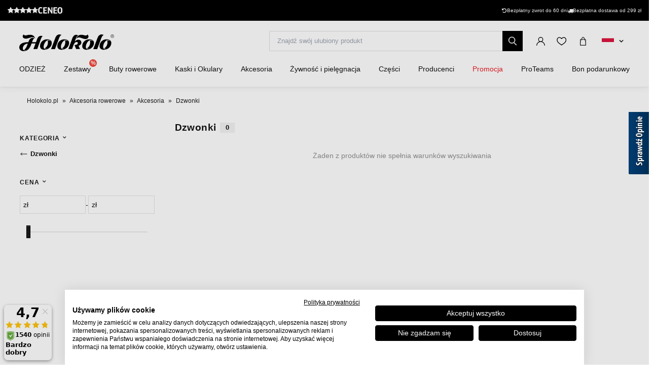

--- FILE ---
content_type: text/html; charset=UTF-8
request_url: https://www.holokolo.pl/akcesoria-rowerowe/akcesoria/dzwonki
body_size: 22737
content:
<!DOCTYPE html>
<!--[if IE 8]><html class="no-js lt-ie9" lang="pl"><![endif]-->
<!--[if gt IE 8]><!-->
<html class="no-js" lang="pl"><!--<![endif]-->
<head>
    <meta charset="utf-8"/>
    <meta http-equiv="X-UA-Compatible" content="IE=edge">
    <meta name="viewport" content="width=device-width, initial-scale=1.0, maximum-scale=1.0, user-scalable=no">
    <link
            rel="stylesheet"
            href="https://cdn.jsdelivr.net/npm/@fancyapps/ui@5.0/dist/carousel/carousel.css"
    />
    <link
            rel="stylesheet"
            href="https://cdn.jsdelivr.net/npm/@fancyapps/ui@5.0/dist/fancybox/fancybox.css"
    />
    <link rel="stylesheet" href="https://cdnjs.cloudflare.com/ajax/libs/font-awesome/6.2.1/css/all.min.css"
          integrity="sha512-MV7K8+y+gLIBoVD59lQIYicR65iaqukzvf/nwasF0nqhPay5w/9lJmVM2hMDcnK1OnMGCdVK+iQrJ7lzPJQd1w=="
          crossorigin="anonymous" referrerpolicy="no-referrer"/>

    <title>Dzwonki • holokolo.pl</title>

    <link media="all" type="text/css" rel="stylesheet" href="https://www.holokolo.pl/buxus/assets/hk/build/css/style.css?v=f0a857ee1f0f26cea90391eac9cd4e78">

    <meta name="Generator" content="BUXUS">
    <meta name="author" content="">
    <meta name="designer" content="ui42 s.r.o">
    <meta name="description" content="Dzwonki - 50 000 produktów w magazynie - Darmowa dostawa za zakup nad 299 zł - 30 dni na zwrot towaru">

    <link rel="favicon" type="image/x-icon" href="https://www.holokolo.pl/buxus/images/FavHolokoloicon.png">
    <link rel="icon" type="image/x-icon" href="https://www.holokolo.pl/buxus/images/FavHolokoloicon.png">
    <link rel="shortcut icon" type="image/x-icon" href="https://www.holokolo.pl/buxus/images/FavHolokoloicon.png">



    <meta name="robots" content="index, follow" />
<script type="application/ld+json">{"@context":"https:\/\/schema.org","@type":"BreadcrumbList","itemListElement":[{"@type":"ListItem","position":1,"item":{"@type":"Thing","name":"Holokolo.pl","@id":"https:\/\/www.holokolo.pl\/"}},{"@type":"ListItem","position":2,"item":{"@type":"Thing","name":"Akcesoria rowerowe","@id":"https:\/\/www.holokolo.pl\/akcesoria-rowerowe"}},{"@type":"ListItem","position":3,"item":{"@type":"Thing","name":"Akcesoria","@id":"https:\/\/www.holokolo.pl\/akcesoria-rowerowe\/akcesoria"}},{"@type":"ListItem","position":4,"item":{"@type":"Thing","name":"Dzwonki","@id":"https:\/\/www.holokolo.pl\/akcesoria-rowerowe\/akcesoria\/dzwonki"}}]}</script>
<script type="application/ld+json">{"@context":"https:\/\/schema.org","@type":"Menu","name":"Menu","hasMenuItem":{"@type":"MenuItem","name":"Dzwonki","offers":{"@type":"Offer","name":"Dzwonki","itemOffered":{"@type":"AggregateOffer","name":"Dzwonki"}}}}</script>

<link rel="canonical" href="https://www.holokolo.pl/akcesoria-rowerowe/akcesoria/dzwonki"/>

<link rel="alternate" hreflang="sk" href="https://www.holokolo.sk/prislusenstvo-na-bicykel/prislusenstvo/zvonceky" data-active="F" />
<link rel="alternate" hreflang="cs" href="https://www.holokolo.cz/prislusenstvi-na-kolo/prislusenstvi/zvonky" data-active="F" />
<link rel="alternate" hreflang="pl" href="https://www.holokolo.pl/akcesoria-rowerowe/akcesoria/dzwonki" data-active="T" />
<link rel="alternate" hreflang="sl" href="https://www.holokolo.si/kolesarski-dodatki/pripomocki/zvonci" data-active="F" />
<link rel="alternate" hreflang="hu" href="https://www.holokolo.hu/kerekpar-kiegeszitok/tartozekok/csengok" data-active="F" />
<link rel="alternate" hreflang="ro" href="https://www.holokolo.ro/accesorii-pentru-biciclete/accesorii/sonerii" data-active="F" />
<link rel="alternate" hreflang="en" href="https://www.holokolo.com/bike-parts/accessories/bells?currency=GBP" data-active="F" />
<link rel="alternate" hreflang="de" href="https://www.holokolo.de/fahrradteile/zubehor/klingeln" data-active="F" />
<link rel="alternate" hreflang="hr" href="https://www.holokolo.hr/oprema-za-bicikle/pribor/zvona" data-active="F" />
<link rel="alternate" hreflang="el" href="https://www.holokolo.gr/axesouar-podelaton/axesouar/koudounia-thyron" data-active="F" />
<link rel="alternate" hreflang="x-default" href="https://www.holokolo.com/bike-parts/accessories/bells?currency=GBP" />

<meta property="og:title" content="">
<meta property="og:type" content="">
<meta property="og:description" content="">
<meta property="og:url" content="https://www.holokolo.pl/akcesoria-rowerowe/akcesoria/dzwonki">
<meta property="og:locale" content="pl">
<meta property="og:site_name" content="Holokolo">

<link rel="preload" href="/buxus/images/no_images/no-image-holokolo.png" as="image"/>

<link rel="dns-prefetch preconnect" href="https://fonts.gstatic.com"/>
<link rel="dns-prefetch preconnect" href="https://connect.facebook.net"/>
<link rel="dns-prefetch preconnect" href="https://www.googletagmanager.com"/>
<link rel="dns-prefetch preconnect" href="https://cyklodresy.ladesk.com"/>
<link rel="dns-prefetch preconnect" href="https://www.google-analytics.com"/>
<link rel="dns-prefetch preconnect" href="https://static.hotjar.com"/>
<link rel="dns-prefetch preconnect" href="https://scripts.luigisbox.tech"/>
<link rel="dns-prefetch preconnect" href="https://login.dognet.sk"/>
<link rel="dns-prefetch preconnect" href="https://script.hotjar.com"/>
<link rel="dns-prefetch preconnect" href="https://api.eu1.exponea.com"/>
<link rel="dns-prefetch preconnect" href="//live.luigisbox.tech"/>
<link rel="dns-prefetch preconnect" href="//cdn.luigisbox.tech"/>
<link rel="dns-prefetch preconnect" href="https://opineo.pl"/>
<link rel="dns-prefetch preconnect" href="https://static.criteo.net"/>




            <script>(function (w, d, s, i, dl) {
                w._ceneo = w._ceneo || function () {
                    w._ceneo.e = w._ceneo.e || [];
                    w._ceneo.e.push(arguments);
                };
                w._ceneo.e = w._ceneo.e || [];
                dl = dl === undefined ? "dataLayer" : dl;
                const f = d.getElementsByTagName(s)[0], j = d.createElement(s);
                j.defer = true;
                j.src = "https://ssl.ceneo.pl/ct/v5/script.js?accountGuid=" + i + "&t=" +
                    Date.now() + (dl ? "&dl=" + dl : '');
                f.parentNode.insertBefore(j, f);
            })(window, document, "script", "e29feaf3-4910-4309-8e24-f816ac3e4e44");</script>
    
    <!--PAGE_ID: 153303 -->
    <!-- FB APP CODE -->
    <script>
        window.fbAsyncInit = function () {
            FB.init({
                appId: '1092306340805538',
                xfbml: true,
                version: 'v2.7'
            });
        };

        (function (d, s, id) {
            var js, fjs = d.getElementsByTagName(s)[0];
            if (d.getElementById(id)) {
                return;
            }
            js = d.createElement(s);
            js.id = id;
            js.src = "//connect.facebook.net/sk_SK/sdk.js";
            fjs.parentNode.insertBefore(js, fjs);
        }(document, 'script', 'facebook-jssdk'));
    </script>

    <script src="https://unpkg.com/js-image-zoom@0.7.0/js-image-zoom.js" type="application/javascript"></script>

    <script defer src="https://cdn.jsdelivr.net/npm/alpinejs@3.x.x/dist/cdn.min.js"></script>

                
    <script type='text/javascript'>
    if (!window.cj) window.cj = {};
    cj.sitePage = {
        enterpriseId: 1565307,
        pageType: 'category',
            };

</script>
<script type='text/javascript'>
    (function (a, b, c, d) {
        a = 'https://www.mczbf.com/tags/510350992737/tag.js';
        b = document;
        c = 'script';
        d = b.createElement(c);
        d.src = a;
        d.type = 'text/java' + c;
        d.async = true;
        d.id = 'cjapitag';
        a = b.getElementsByTagName(c)[0];
        a.parentNode.insertBefore(d, a)
    })();
</script>

    <script type="text/javascript">
            window.ga4ImplementationVersion = "advanced";
            var dataLayer = dataLayer || [];dataLayer.push({"page_id":153303,"page_type_id":35,"pageType":"eshop_category","currencyCode":"PLN","lang":"pl"});</script>
            <noscript><iframe src="//www.googletagmanager.com/ns.html?id=GTM-KQKCDTW"
            height="0" width="0" style="display:none;visibility:hidden"></iframe></noscript>
            <script data-cookieconsent="ignore">(function(w,d,s,l,i){w[l]=w[l]||[];w[l].push({'gtm.start':
            new Date().getTime(),event:'gtm.js'});var f=d.getElementsByTagName(s)[0],
            j=d.createElement(s),dl=l!='dataLayer'?'&l='+l:'';j.async=true;j.src=
            '//www.googletagmanager.com/gtm.js?id='+i+dl;f.parentNode.insertBefore(j,f);
            })(window,document,'script','dataLayer','GTM-KQKCDTW');</script>
        
    <script type="text/javascript">            !function(e,n,t,i,o,r){var a=4e3,c="xnpe_async_hide";function s(e){return e.reduce((function(e,n){return e[n]=function(){e._.push([n.toString(),arguments])},e}),{_:[]})}function m(e,n,t){var i=t.createElement(n);i.src=e;var o=t.getElementsByTagName(n)[0];return o.parentNode.insertBefore(i,o),i}r.target=r.target||"https://api.exponea.com",r.file_path=r.file_path||r.target+"/js/exponea.min.js",e[t]=s(["anonymize","initialize","identify","update","track","trackLink","trackEnhancedEcommerce","getHtml","showHtml","showBanner","showWebLayer","ping","getAbTest","loadDependency","getRecommendation","reloadWebLayers"]),e[t].notifications=s(["isAvailable","isSubscribed","subscribe","unsubscribe"]),e[t].snippetVersion="v2.1.0",function(e,n,t){e[n]["_"+t]={},e[n]["_"+t].nowFn=e[t]&&e[t].now?e[t].now.bind(e[t]):Date.now,e[n]["_"+t].snippetStartTime=e[n]["_"+t].nowFn()}(e,t,"performance"),function(e,n,t,i,o,r){e[o]={sdk:e[i],sdkObjectName:i,skipExperiments:!!t.new_experiments,sign:t.token+"/"+(r.exec(n.cookie)||["","new"])[1],path:t.target}}(e,n,r,t,o,RegExp("__exponea_etc__"+"=([\w-]+)")),function(e,n,t){m(e.file_path,n,t)}(r,i,n),function(e,n,t,i,o,r,s){if(e.new_experiments){!0===e.new_experiments&&(e.new_experiments={});var p=e.new_experiments.hide_class||c,u=e.new_experiments.timeout||a,_=encodeURIComponent(r.location.href.split("#")[0]),l=e.target+"/webxp/"+n+"/"+r[t].sign+"/modifications.min.js?http-referer="+_+"&timeout="+u+"ms";"sync"===e.new_experiments.mode&&r.localStorage.getItem("__exponea__sync_modifications__")?function(e,n,t,i,o){t[o][n]="<"+n+' src="'+e+'"></'+n+">",i.writeln(t[o][n]),i.writeln("<"+n+">!"+o+".init && document.writeln("+o+"."+n+'.replace("/'+n+'/", "/'+n+'-async/").replace("><", " async><"))</'+n+">")}(l,n,r,s,t):function(e,n,t,i,o,r,a,c){r.documentElement.classList.add(e);var s=m(t,i,r);function p(){o[c].init||m(t.replace("/"+i+"/","/"+i+"-async/"),i,r)}function u(){r.documentElement.classList.remove(e)}s.onload=p,s.onerror=p,o.setTimeout(u,n),o[a]._revealPage=u}(p,u,l,n,r,s,o,t)}}(r,i,o,0,t,e,n),function(e,n,t){e[n].start=function(i){i&&Object.keys(i).forEach((function(e){return t[e]=i[e]})),e[n].initialize(t)}}(e,t,r)}(window,document,"exponea","script","webxpClient",{target:"https://api.eu1.exponea.com",token:"692aa898-863f-11eb-ba4b-2a55cfa17804",track:{visits: false,},});
exponea.start();
</script>
<script type='text/javascript' src='https://opineo.pl/shop/slider.js.php?s=58303&offsetTop=181&type=v'></script>
<script src="https://scripts.luigisbox.tech/LBX-575782.js"></script>

    <style>
        [x-cloak] {
            display: none !important;
        }
    </style>
</head>
<body class=""
      x-data="{isMobile: window.innerWidth < 992}">

<header class="header">
    <div class="header__content js-header-content">
    <div class="notification-banner bg-black text-white text-sm py-2 md:px-4 overflow-hidden md:h-[41px] flex md:justify-center w-full md:w-auto">
    <style>
        @keyframes scrollContent {
            /* Start with a positive offset to counteract the parent's left padding */
            from {
                transform: translateX(1rem); /* 1rem is Tailwind's px-4 */
            }
            /* The loop end must maintain that same offset */
            to {
                transform: translateX(calc(-50% + 1rem));
            }
        }

        .animate-scroll-text {
            animation: scrollContent 25s linear infinite;
        }
    </style>
    <ul class="notification-banner__wrapper hid md:flex items-center justify-between max-w-[1250px] w-full m-0" >
        <li>
            <a href="https://www.ceneo.pl/sklepy/holokolo.pl-s42142" target="_blank" rel="noopener noreferrer"
               class="flex gap-x-4">
                <div style="display: flex;font-size: 13px;" class="flex text-base">
                    <span class="bt-rating">
                        <span style="width:95%">
                            <span></span>
                        </span>
                    </span>
                </div>

                                    <img src="/buxus/images/image_4536565f857b01f9.svg" class="h-[13px] mt-[2px]">
                            </a>
        </li>

        <li class="flex gap-x-12">
            
            <div class="flex gap-x-2">
                <i class="fa-solid fa-rotate-left mt-[2px]"></i>
                <span class="text-white text-tiny lg:text-sm">
                                        Bezpłatny zwrot do 60 dni                                    </span>
            </div>

            <div class="flex gap-x-2">
                <i class="fa fa-truck mt-[2px]"></i>
                <span class="text-white text-tiny lg:text-sm">
                                            Bezpłatna dostawa od 299&nbsp;zł
                                    </span>
            </div>
        </li>
    </ul>

    <ul class="whitespace-nowrap animate-scroll-text flex md:hidden relative w-full h-6 m-0 p-0" style="min-width: max-content; width: 200%">
        <li class="flex gap-x-3" style="flex-shrink: 0; margin-right: 2.5rem">
                    </li>






        <li class="flex gap-x-3" style="flex-shrink: 0; margin-right: 2.5rem">
            <i class="fa-solid fa-rotate-left text-xs mt-[2px]"></i>
            <span class="text-white text-xs">
                                 Powrót do 60 dni                               </span>
        </li>

        <li class="flex gap-x-3" style="flex-shrink: 0; margin-right: 2.5rem">
            <i class="fa fa-truck text-xs  mt-[2px]"></i>
            <span class="text-white text-xs">
                            Bezpłatna dostawa od 299&nbsp;zł
                    </li>

        <li class="flex gap-x-3" style="flex-shrink: 0; margin-right: 2.5rem">
                    </li>

        
        
        
        

        <li class="flex gap-x-3" style="flex-shrink: 0; margin-right: 2.5rem">
            <i class="fa-solid fa-rotate-left text-xs mt-[2px]"></i>
            <span class="text-white text-xs">
                                 Powrót do 60 dni                               </span>
        </li>

        <li class="flex gap-x-3" style="flex-shrink: 0; margin-right: 2.5rem">
            <i class="fa fa-truck text-xs  mt-[2px]"></i>
            <span class="text-white text-xs">
                            Bezpłatna dostawa od 299&nbsp;zł
                    </li>
    </ul>
</div>

    
<nav class="main-navbar">
    <div class="main-navbar__utils-mobile-wrapper">
        <button type="button" class="sidebar-toggle sidebar-toggle--main js-sidebar-toggle navbar-toggle"
                title="Menu">
            <span class="icon-bar"></span>
            <span class="icon-bar"></span>
            <span class="icon-bar"></span>
        </button>

        <div class="main-navbar__logo-wrapper-mobile">
            <a href="https://www.holokolo.pl/"
   title="Powrót do strony głównej" class="logo">
	<span class="logo__desc sr-only">www.holokolo.pl</span>



	<img class="logo__img"
		 src="/buxus/assets/hk/images/theme/logo.svg"
		 alt="www.holokolo.pl"/>
</a>
















        </div>
    </div>
    <div class="main-navbar__logo-wrapper">
        <a href="https://www.holokolo.pl/"
   title="Powrót do strony głównej" class="logo">
	<span class="logo__desc sr-only">www.holokolo.pl</span>



	<img class="logo__img"
		 src="/buxus/assets/hk/images/theme/logo.svg"
		 alt="www.holokolo.pl"/>
</a>
















    </div>
    <div class="main-navbar__search-form-wrapper js-header-search-form" id="js-header-search-form">
        <form role="search"
      id="search-form"
      method="get"
      action="https://www.holokolo.pl/wyniki-wyszukiwania"
      class="search-form js-search-form form">
    <input type="search" data-searchurl="search?=" autocomplete="off" class="search-form__field js-search-form-field"
           id="header-search"
           name="term" placeholder="Znajdź swój ulubiony produkt"/>
    <span class="search-form__back-btn js-toggle-search-bar">
    <svg xmlns="http://www.w3.org/2000/svg" fill="none" viewBox="0 0 24 24" stroke-width="1.5" stroke="currentColor"
         class="w-6 h-6">
                      <path stroke-linecap="round" stroke-linejoin="round" d="M6 18L18 6M6 6l12 12"></path>
            </svg>
    </span>
    <button type="submit" class="search-form__submit">
        <span class="hidden-xs">Szukać</span>
        <span class="visible-xs hidden-sm"><i class="fa fa-search" aria-hidden="true"></i></span>
    </button>
</form>


    </div>
    <div class="main-navbar__utils-wrapper">
        <ul class="main-navbar-buttons">
            <li class="main-navbar-buttons__item">
                <button class="main-navbar-buttons__btn main-navbar-buttons__btn--search js-toggle-search-bar"
                        title="Wyszukiwanie">
                    <span class="sr-only">Wyszukiwanie</span>
                </button>
            </li>
            <li class="main-navbar-buttons__item" id="authentication-link-wrapper">
    <a href="https://www.holokolo.pl/my-account/moje-zamowienia"
   class="main-navbar-buttons__btn main-navbar-buttons__btn--user"
   title="Zaloguj się"
>
    <span class="sr-only">Zaloguj się</span>
        </a>
</li>

                            <li class="main-navbar-buttons__item">
                    <div class="wishlist-dropdown dropdown js-dropdown-wrapper" id="wishlist-wrapper">
    <a href="#"
   class="main-navbar-buttons__btn main-navbar-buttons__btn--favourites"
   data-toggle="dropdown"
   title="Ulubione">
    <span class="sr-only">Ulubione</span>
    </a>
<div class="wishlist dropdown-menu js-dropdown" id="wishlist-dropdown">
    <div class="wishlist__note">
        Twoja lista życzeń jest obecnie pusta    </div>

</div>
</div>

                </li>
                                        <li class="main-navbar-buttons__item" style="">
                    <div class="minicart-dropdown dropdown js-minicart-dropdown js-dropdown-wrapper" id="minicart-wrapper">
    <button class="main-navbar-buttons__btn main-navbar-buttons__btn--cart minicart-dropdown-toggle dropdown-toggle js-minicart-dropdown-toggle"
		data-toggle="dropdown"
		title="Koszyk">
	<span class="sr-only">Koszyk</span>
	<span class="minicart-dropdown-toggle__count">0</span>
</button>
<div class="minicart dropdown-menu js-dropdown" id="minicart-dropdown">
	<style>
		@media (max-width: 991px) {
			.minicart, .wishlist {
				z-index: 2011 !important;
			}
		}
	</style>
	<div class="minicart__container">
		<h3 class="minicart__empty-title">Koszyk</h3>
		<div class="minicart__note minicart__note-empty">

			<p class="minicart__note-text">Koszyk jest pusty.</p>
			<div class="minicart-content-cta-holder">
				<a href="#" data-toggle="dropdown" data-target="#minicart-wrapper"
				   class="minicart-content-cta-holder__cta cta minicart-content-cta-holder__cta--continue-shopping-empty js-minicart-continue-shopping js-continue"
				   title="Kontynuuj zakupy">Kontynuuj zakupy</a>
			</div>
		</div>
		<div>
			<div class="minicart__empty-popular-categories">
        <div class="minicart__empty-popular-categories-title">
            Popularne kategorie
        </div>
        <div class="minicart__empty-popular-category">
            <a href="https://www.holokolo.pl/mezczyzni/odziez/koszulki" class="minicart__empty-popular-category-link">
            <img src="https://www.holokolo.pl/buxus/images/cache/product_gallery_item/feeds/holokolo_bonavelo_rivanelle/HK00100-0014.3.jpg" alt="Koszulki"
             class="minicart__empty-popular-category-image">
            <div class="minicart__empty-popular-category-button">
                Koszulki
            </div>
        </a>
            <a href="https://www.holokolo.pl/mezczyzni/odziez/spodnie" class="minicart__empty-popular-category-link">
            <img src="https://www.holokolo.pl/buxus/images/cache/product_gallery_item/feeds/sportimport/L24016494.5.jpg" alt="Spodnie"
             class="minicart__empty-popular-category-image">
            <div class="minicart__empty-popular-category-button">
                Spodnie
            </div>
        </a>
    </div>
    </div>
		</div>
	</div>
	

</div>
</div>

                </li>
            
            <li class="main-navbar-buttons__item language-switcher-wrapper">
                <div class="js-language-switcher-placeholder"></div>

<script type="text/javascript">
    window.__BS_TRANSLATION_LANG__ = 'pl_PL';
    window.__SELECT2_TRANSLATION_LANG__ = 'pl';
</script>


            </li>
        </ul>
    </div>
</nav>
<ul class="main-navbar-submenu-wrapper js-main-navbar-submenu-wrapper">
    <div class="main-navbar__mobile-header">
    <div class="main-navbar__mobile-header-buttons">
        <div class="main-navbar__mobile-header-button">
            <a href="https://www.holokolo.pl/my-account"
               class="main-navbar-buttons__btn main-navbar-buttons__btn--user"
               title="Moje konto"
            ></a>
            <span>Moje konto</span>
        </div>

        <div class="main-navbar__mobile-header-button">
            <a href="https://www.holokolo.pl/lista-zyczen"
               class="main-navbar-buttons__btn main-navbar-buttons__btn--favourites"
               title="Ulubione">
                <span class="sr-only">Ulubione</span>
            </a>
            <span>Ulubione</span>
        </div>
        <div class="main-navbar__mobile-header-button">
            <a href="https://www.holokolo.pl/koszyk-na-zakupy" class="main-navbar-buttons__btn main-navbar-buttons__btn--cart minicart-dropdown-toggle dropdown-toggle"
                    title="Koszyk">
                <span class="sr-only">Koszyk</span>
            </a>
            <span>Koszyk</span>
        </div>
    </div>
    <span class="main-navbar__close-btn js-sidebar-toggle">
        <svg xmlns="http://www.w3.org/2000/svg" fill="none"
             viewBox="0 0 24 24" stroke-width="1.5"
             stroke="currentColor">
            <path stroke-linecap="round" stroke-linejoin="round" d="M6 18L18 6M6 6l12 12"/>
        </svg>
    </span>
</div>

<div class="main-navbar__mobile-search-wrapper">
    <form id="search-form-header" action="https://www.holokolo.pl/wyniki-wyszukiwania" method="get" class="main-navbar__mobile-search search-form" data-close-btn-title="Zamknij wyszukiwanie">
        <input type="search" data-searchurl="search?=" autocomplete="off" class="main-navbar__mobile-search-input search-form__field js-header-search-form-field" name="term" placeholder="Znajdź swoje ulubione produkty">
        <a href="#" class="main-navbar__mobile-search-submit main-navbar-buttons__btn--search js-search-suggest-header-btn">
        </a>
    </form>
</div>

<li class="main-navbar-submenu__item js-main-navbar-submenu-item" x-data="{openedSubmenu: false}">
    <div style="display: flex; justify-content: space-between">
        <a href="" class="main-navbar-item-title"  @click.prevent="openedSubmenu = !openedSubmenu" >
            

            <div class="main-navbar-item-title-wrapper">
                <img class="main-navbar-icon"
                     src="/buxus/images/cache/category_thumb_mobile/categories/2023/HK00108-BLK.1%20(1).png">
                <h2>ODZIEŻ</h2>
            </div>
        </a>

                    <span x-show="!openedSubmenu" class="main-navbar-section-dropdown-btn" @click="openedSubmenu = true">
                <svg xmlns="http://www.w3.org/2000/svg" fill="none" viewBox="0 0 24 24"
                    stroke-width="1.5" stroke="currentColor" style="height: 20px">
                    <path stroke-linecap="round" stroke-linejoin="round" d="M12 4.5v15m7.5-7.5h-15"/>
                </svg>
            </span>
            <span x-show="openedSubmenu" class="main-navbar-section-dropdown-btn" @click="openedSubmenu = false">
                <svg xmlns="http://www.w3.org/2000/svg" fill="none" viewBox="0 0 24 24"
                    stroke-width="1.5" stroke="currentColor" style="height: 20px">
                    <path stroke-linecap="round" stroke-linejoin="round" d="M19.5 12h-15"/>
                </svg>
            </span>
            </div>

    <div class="main-navbar-submenu js-dropdown-navbar "
          :class="{ 'opened': openedSubmenu }" >
        <ul class="main-navbar-items">
            <li class="main-navbar-section" x-data="{openedLeaves: false}">
    <section class="main-navbar-section-wrapper ">
        <div class="main-navbar-submenu__wrapper ">
        <a href="#" class="main-navbar-section-title bold" style="cursor:text;"
            @click.prevent="openedLeaves = !openedLeaves" >
            <div style="display: flex; align-items: center">
                <img class="main-navbar-icon"
                     src="/buxus/images/cache/category_thumb_mobile/categories/2023/muzi.svg">
                <h3>Mężczyźni</h3>
            </div>
        </a>
                    <span x-show="!openedLeaves" class="main-navbar-section-dropdown-btn" @click="openedLeaves = true">
                        <svg xmlns="http://www.w3.org/2000/svg" fill="none" viewBox="0 0 24 24"
                             stroke-width="1.5" stroke="currentColor" style="height: 20px">
                        <path stroke-linecap="round" stroke-linejoin="round" d="M12 4.5v15m7.5-7.5h-15"/>
                        </svg>
                    </span>

            <span x-show="openedLeaves" class="main-navbar-section-dropdown-btn" @click="openedLeaves = false">
                    <svg xmlns="http://www.w3.org/2000/svg" fill="none" viewBox="0 0 24 24"
                         stroke-width="1.5" stroke="currentColor" style="height: 20px">
                        <path stroke-linecap="round" stroke-linejoin="round" d="M19.5 12h-15"/>
                    </svg>
                    </span>
            </div>

            <ul class="main-navbar-leaves-wrapper main-navbar-leaves-wrapper-desktop" :class="{ 'opened': openedLeaves }">
                            <li class="main-navbar-leaves-item">
                    <a href="https://www.holokolo.pl/mezczyzni/odziez/nowosci" class="main-navbar-section-title">
                        <img class="main-navbar-icon"
                             src="/buxus/images/cache/category_thumb_mobile/holokolo/prezlecenie_webu/2023-11/new.png">
                        <h4>Nowości</h4>
                    </a>
                </li>
                            <li class="main-navbar-leaves-item">
                    <a href="https://www.holokolo.pl/mezczyzni/odziez/koszulki" class="main-navbar-section-title">
                        <img class="main-navbar-icon"
                             src="/buxus/images/cache/category_thumb_mobile/holokolo/prezlecenie_webu/2023-11/Oblečenie/Muzi/02-dresy-min.png">
                        <h4>Koszulki</h4>
                    </a>
                </li>
                            <li class="main-navbar-leaves-item">
                    <a href="https://www.holokolo.pl/mezczyzni/odziez/spodnie" class="main-navbar-section-title">
                        <img class="main-navbar-icon"
                             src="/buxus/images/cache/category_thumb_mobile/holokolo/prezlecenie_webu/2023-11/Oblečenie/Muzi/03-nohavice-min.png">
                        <h4>Spodnie</h4>
                    </a>
                </li>
                            <li class="main-navbar-leaves-item">
                    <a href="https://www.holokolo.pl/mezczyzni/odziez/kurtki" class="main-navbar-section-title">
                        <img class="main-navbar-icon"
                             src="/buxus/images/cache/category_thumb_mobile/holokolo/Kategorie-obrazky/pánske-bundy.png">
                        <h4>Kurtki</h4>
                    </a>
                </li>
                            <li class="main-navbar-leaves-item">
                    <a href="https://www.holokolo.pl/mezczyzni/odziez/kamizelki" class="main-navbar-section-title">
                        <img class="main-navbar-icon"
                             src="/buxus/images/cache/category_thumb_mobile/image_13300_517_v1.png">
                        <h4>Kamizelki</h4>
                    </a>
                </li>
                            <li class="main-navbar-leaves-item">
                    <a href="https://www.holokolo.pl/mezczyzni/odziez/bielizna-termoaktywna" class="main-navbar-section-title">
                        <img class="main-navbar-icon"
                             src="/buxus/images/cache/category_thumb_mobile/image_13139_517_v1.png">
                        <h4>Bielizna termoaktywna</h4>
                    </a>
                </li>
                            <li class="main-navbar-leaves-item">
                    <a href="https://www.holokolo.pl/mezczyzni/odziez/koszulki-i-bluzy" class="main-navbar-section-title">
                        <img class="main-navbar-icon"
                             src="/buxus/images/cache/category_thumb_mobile/image_13319_517_v1.png">
                        <h4>Koszulki i bluzy</h4>
                    </a>
                </li>
                            <li class="main-navbar-leaves-item">
                    <a href="https://www.holokolo.pl/mezczyzni/odziez/czas-wolny" class="main-navbar-section-title">
                        <img class="main-navbar-icon"
                             src="/buxus/images/cache/category_thumb_mobile/image_517672930b2dcb85.jpeg">
                        <h4>Czas wolny</h4>
                    </a>
                </li>
                            <li class="main-navbar-leaves-item">
                    <a href="https://www.holokolo.pl/mezczyzni/odziez/kombinezon" class="main-navbar-section-title">
                        <img class="main-navbar-icon"
                             src="/buxus/images/cache/category_thumb_mobile/image_36272_517_v1.png">
                        <h4>Kombinezon</h4>
                    </a>
                </li>
                            <li class="main-navbar-leaves-item">
                    <a href="https://www.holokolo.pl/mezczyzni/odziez/rekawiczki" class="main-navbar-section-title">
                        <img class="main-navbar-icon"
                             src="/buxus/images/cache/category_thumb_mobile/image_11583_517_v2.png">
                        <h4>Rękawiczki</h4>
                    </a>
                </li>
                            <li class="main-navbar-leaves-item">
                    <a href="https://www.holokolo.pl/mezczyzni/odziez/plus-size-rozmiary" class="main-navbar-section-title">
                        <img class="main-navbar-icon"
                             src="/buxus/images/cache/category_thumb_mobile/image_51762d6959b8277c.png">
                        <h4>Plus size rozmiary</h4>
                    </a>
                </li>
                            <li class="main-navbar-leaves-item">
                    <a href="https://www.holokolo.pl/mezczyzni/odziez/skarpetki" class="main-navbar-section-title">
                        <img class="main-navbar-icon"
                             src="/buxus/images/cache/category_thumb_mobile/holokolo/Kategorie-obrazky/pánske-ponožky.png">
                        <h4>Skarpetki</h4>
                    </a>
                </li>
                            <li class="main-navbar-leaves-item">
                    <a href="https://www.holokolo.pl/mezczyzni/odziez/ocieplacze-i-ochraniacze" class="main-navbar-section-title">
                        <img class="main-navbar-icon"
                             src="/buxus/images/cache/category_thumb_mobile/image_13133_517_v1.png">
                        <h4>Ocieplacze i ochraniacze</h4>
                    </a>
                </li>
                            <li class="main-navbar-leaves-item">
                    <a href="https://www.holokolo.pl/mezczyzni/odziez/nakrycia-glowy-i-szyi" class="main-navbar-section-title">
                        <img class="main-navbar-icon"
                             src="/buxus/images/cache/category_thumb_mobile/image_13160_517_v1.png">
                        <h4>Nakrycia głowy i szyi</h4>
                    </a>
                </li>
                            <li class="main-navbar-leaves-item">
                    <a href="https://www.holokolo.pl/mezczyzni/akcesoria/ochraniacze" class="main-navbar-section-title">
                        <img class="main-navbar-icon"
                             src="/buxus/images/cache/category_thumb_mobile/image_63343_517_v1.png">
                        <h4>Ochraniacze</h4>
                    </a>
                </li>
                    </ul>
    </section>

</li>
<li class="main-navbar-section" x-data="{openedLeaves: false}">
    <section class="main-navbar-section-wrapper ">
        <div class="main-navbar-submenu__wrapper ">
        <a href="#" class="main-navbar-section-title bold" style="cursor:text;"
            @click.prevent="openedLeaves = !openedLeaves" >
            <div style="display: flex; align-items: center">
                <img class="main-navbar-icon"
                     src="/buxus/images/cache/category_thumb_mobile/categories/2023/zeny.svg">
                <h3>Kobiety</h3>
            </div>
        </a>
                    <span x-show="!openedLeaves" class="main-navbar-section-dropdown-btn" @click="openedLeaves = true">
                        <svg xmlns="http://www.w3.org/2000/svg" fill="none" viewBox="0 0 24 24"
                             stroke-width="1.5" stroke="currentColor" style="height: 20px">
                        <path stroke-linecap="round" stroke-linejoin="round" d="M12 4.5v15m7.5-7.5h-15"/>
                        </svg>
                    </span>

            <span x-show="openedLeaves" class="main-navbar-section-dropdown-btn" @click="openedLeaves = false">
                    <svg xmlns="http://www.w3.org/2000/svg" fill="none" viewBox="0 0 24 24"
                         stroke-width="1.5" stroke="currentColor" style="height: 20px">
                        <path stroke-linecap="round" stroke-linejoin="round" d="M19.5 12h-15"/>
                    </svg>
                    </span>
            </div>

            <ul class="main-navbar-leaves-wrapper main-navbar-leaves-wrapper-desktop" :class="{ 'opened': openedLeaves }">
                            <li class="main-navbar-leaves-item">
                    <a href="https://www.holokolo.pl/kobiety/odziez/nowosci" class="main-navbar-section-title">
                        <img class="main-navbar-icon"
                             src="/buxus/images/cache/category_thumb_mobile/holokolo/prezlecenie_webu/2023-11/new.png">
                        <h4>Nowości</h4>
                    </a>
                </li>
                            <li class="main-navbar-leaves-item">
                    <a href="https://www.holokolo.pl/kobiety/odziez/koszulki" class="main-navbar-section-title">
                        <img class="main-navbar-icon"
                             src="/buxus/images/cache/category_thumb_mobile/image_13181_517_v1.png">
                        <h4>Koszulki</h4>
                    </a>
                </li>
                            <li class="main-navbar-leaves-item">
                    <a href="https://www.holokolo.pl/kobiety/odziez/spodnie" class="main-navbar-section-title">
                        <img class="main-navbar-icon"
                             src="/buxus/images/cache/category_thumb_mobile/holokolo/prezlecenie_webu/2023-11/Oblečenie/Zeny/03-nohavice-min.png">
                        <h4>Spodnie</h4>
                    </a>
                </li>
                            <li class="main-navbar-leaves-item">
                    <a href="https://www.holokolo.pl/kobiety/odziez/kurtki" class="main-navbar-section-title">
                        <img class="main-navbar-icon"
                             src="/buxus/images/cache/category_thumb_mobile/holokolo/prezlecenie_webu/2023-11/Oblečenie/Zeny/04-bundy-min.png">
                        <h4>Kurtki</h4>
                    </a>
                </li>
                            <li class="main-navbar-leaves-item">
                    <a href="https://www.holokolo.pl/kobiety/odziez/kamizelki" class="main-navbar-section-title">
                        <img class="main-navbar-icon"
                             src="/buxus/images/cache/category_thumb_mobile/image_13453_517_v1.png">
                        <h4>Kamizelki</h4>
                    </a>
                </li>
                            <li class="main-navbar-leaves-item">
                    <a href="https://www.holokolo.pl/kobiety/odziez/bielizna-termoaktywna" class="main-navbar-section-title">
                        <img class="main-navbar-icon"
                             src="/buxus/images/cache/category_thumb_mobile/image_13137_517_v1.png">
                        <h4>Bielizna termoaktywna</h4>
                    </a>
                </li>
                            <li class="main-navbar-leaves-item">
                    <a href="https://www.holokolo.pl/kobiety/odziez/koszulki-1" class="main-navbar-section-title">
                        <img class="main-navbar-icon"
                             src="/buxus/images/cache/category_thumb_mobile/holokolo/prezlecenie_webu/2023-11/Oblečenie/Zeny/07-tricka-min.png">
                        <h4>Koszulki</h4>
                    </a>
                </li>
                            <li class="main-navbar-leaves-item">
                    <a href="https://www.holokolo.pl/kobiety/odziez/kombinezon" class="main-navbar-section-title">
                        <img class="main-navbar-icon"
                             src="/buxus/images/cache/category_thumb_mobile/holokolo/prezlecenie_webu/2023-11/Oblečenie/Zeny/08-kombinezy-min.png">
                        <h4>Kombinezon</h4>
                    </a>
                </li>
                            <li class="main-navbar-leaves-item">
                    <a href="https://www.holokolo.pl/kobiety/odziez/bluzy" class="main-navbar-section-title">
                        <img class="main-navbar-icon"
                             src="/buxus/images/cache/category_thumb_mobile/image_13396_517_v1.png">
                        <h4>Bluzy</h4>
                    </a>
                </li>
                            <li class="main-navbar-leaves-item">
                    <a href="https://www.holokolo.pl/kobiety/odziez/legginsy" class="main-navbar-section-title">
                        <img class="main-navbar-icon"
                             src="/buxus/images/cache/category_thumb_mobile/holokolo/prezlecenie_webu/2023-11/Oblečenie/Zeny/10-leginy-min.png">
                        <h4>Legginsy</h4>
                    </a>
                </li>
                            <li class="main-navbar-leaves-item">
                    <a href="https://www.holokolo.pl/kobiety/odziez/spodniczki" class="main-navbar-section-title">
                        <img class="main-navbar-icon"
                             src="/buxus/images/cache/category_thumb_mobile/image_13350_517_v1.png">
                        <h4>Spódniczki</h4>
                    </a>
                </li>
                            <li class="main-navbar-leaves-item">
                    <a href="https://www.holokolo.pl/kobiety/odziez/rekawiczki" class="main-navbar-section-title">
                        <img class="main-navbar-icon"
                             src="/buxus/images/cache/category_thumb_mobile/image_11580_517_v1.png">
                        <h4>Rękawiczki</h4>
                    </a>
                </li>
                            <li class="main-navbar-leaves-item">
                    <a href="https://www.holokolo.pl/kobiety/odziez/plus-size-rozmiary" class="main-navbar-section-title">
                        <img class="main-navbar-icon"
                             src="/buxus/images/cache/category_thumb_mobile/image_51762d695e6c504a.png">
                        <h4>Plus size rozmiary </h4>
                    </a>
                </li>
                            <li class="main-navbar-leaves-item">
                    <a href="https://www.holokolo.pl/kobiety/odziez/skarpetki" class="main-navbar-section-title">
                        <img class="main-navbar-icon"
                             src="/buxus/images/cache/category_thumb_mobile/image_13177_517_v1.png">
                        <h4>Skarpetki</h4>
                    </a>
                </li>
                            <li class="main-navbar-leaves-item">
                    <a href="https://www.holokolo.pl/kobiety/odziez/ochraniacze" class="main-navbar-section-title">
                        <img class="main-navbar-icon"
                             src="/buxus/images/cache/category_thumb_mobile/image_13129_517_v1.png">
                        <h4>Ocieplacze i ochraniacze</h4>
                    </a>
                </li>
                            <li class="main-navbar-leaves-item">
                    <a href="https://www.holokolo.pl/kobiety/odziez/nakrycia-glowy-i-szyi" class="main-navbar-section-title">
                        <img class="main-navbar-icon"
                             src="/buxus/images/cache/category_thumb_mobile/image_13158_517_v1.png">
                        <h4>Nakrycia głowy i szyi</h4>
                    </a>
                </li>
                            <li class="main-navbar-leaves-item">
                    <a href="https://www.holokolo.pl/kobiety/akcesoria/ochraniacze" class="main-navbar-section-title">
                        <img class="main-navbar-icon"
                             src="/buxus/images/cache/category_thumb_mobile/image_63343_517_v1.png">
                        <h4>Ochraniacze</h4>
                    </a>
                </li>
                    </ul>
    </section>

</li>
<li class="main-navbar-section" x-data="{openedLeaves: false}">
    <section class="main-navbar-section-wrapper ">
        <div class="main-navbar-submenu__wrapper ">
        <a href="#" class="main-navbar-section-title bold" style="cursor:text;"
            @click.prevent="openedLeaves = !openedLeaves" >
            <div style="display: flex; align-items: center">
                <img class="main-navbar-icon"
                     src="/buxus/images/cache/category_thumb_mobile/categories/2023/deti.svg">
                <h3>Dzieci</h3>
            </div>
        </a>
                    <span x-show="!openedLeaves" class="main-navbar-section-dropdown-btn" @click="openedLeaves = true">
                        <svg xmlns="http://www.w3.org/2000/svg" fill="none" viewBox="0 0 24 24"
                             stroke-width="1.5" stroke="currentColor" style="height: 20px">
                        <path stroke-linecap="round" stroke-linejoin="round" d="M12 4.5v15m7.5-7.5h-15"/>
                        </svg>
                    </span>

            <span x-show="openedLeaves" class="main-navbar-section-dropdown-btn" @click="openedLeaves = false">
                    <svg xmlns="http://www.w3.org/2000/svg" fill="none" viewBox="0 0 24 24"
                         stroke-width="1.5" stroke="currentColor" style="height: 20px">
                        <path stroke-linecap="round" stroke-linejoin="round" d="M19.5 12h-15"/>
                    </svg>
                    </span>
            </div>

            <ul class="main-navbar-leaves-wrapper main-navbar-leaves-wrapper-desktop" :class="{ 'opened': openedLeaves }">
                            <li class="main-navbar-leaves-item">
                    <a href="https://www.holokolo.pl/dzieci/odziez/kurtki" class="main-navbar-section-title">
                        <img class="main-navbar-icon"
                             src="/buxus/images/cache/category_thumb_mobile/image_13253_519_v1.png">
                        <h4>Kurtki</h4>
                    </a>
                </li>
                            <li class="main-navbar-leaves-item">
                    <a href="https://www.holokolo.pl/dzieci/odziez/koszulki" class="main-navbar-section-title">
                        <img class="main-navbar-icon"
                             src="/buxus/images/cache/category_thumb_mobile/image_13324_519_v1.png">
                        <h4>Koszulki</h4>
                    </a>
                </li>
                            <li class="main-navbar-leaves-item">
                    <a href="https://www.holokolo.pl/dzieci/odziez/body" class="main-navbar-section-title">
                        <img class="main-navbar-icon"
                             src="/buxus/images/cache/category_thumb_mobile/holokolo/prezlecenie_webu/2023-11/Oblečenie/Deti/03-body-min.png">
                        <h4>Body</h4>
                    </a>
                </li>
                            <li class="main-navbar-leaves-item">
                    <a href="https://www.holokolo.pl/dzieci/odziez/spodnie" class="main-navbar-section-title">
                        <img class="main-navbar-icon"
                             src="/buxus/images/cache/category_thumb_mobile/image_13238_517_v1.png">
                        <h4>Spodnie</h4>
                    </a>
                </li>
                            <li class="main-navbar-leaves-item">
                    <a href="https://www.holokolo.pl/dzieci/odziez/bielizna-termoaktywna" class="main-navbar-section-title">
                        <img class="main-navbar-icon"
                             src="/buxus/images/cache/category_thumb_mobile/image_13232_517_v1.png">
                        <h4>Bielizna termoaktywna</h4>
                    </a>
                </li>
                            <li class="main-navbar-leaves-item">
                    <a href="https://www.holokolo.pl/dzieci/odziez/rekawiczki" class="main-navbar-section-title">
                        <img class="main-navbar-icon"
                             src="/buxus/images/cache/category_thumb_mobile/image_13421_517_v1.png">
                        <h4>Rękawiczki</h4>
                    </a>
                </li>
                            <li class="main-navbar-leaves-item">
                    <a href="https://www.holokolo.pl/dzieci/odziez/kamizelki" class="main-navbar-section-title">
                        <img class="main-navbar-icon"
                             src="/buxus/images/cache/category_thumb_mobile/holokolo/prezlecenie_webu/2023-11/Oblečenie/Deti/07-vesty-min.png">
                        <h4>Kamizelki</h4>
                    </a>
                </li>
                            <li class="main-navbar-leaves-item">
                    <a href="https://www.holokolo.pl/dzieci/odziez/koszulki-1" class="main-navbar-section-title">
                        <img class="main-navbar-icon"
                             src="/buxus/images/cache/category_thumb_mobile/image_61519_519_v1.png">
                        <h4>Koszulki</h4>
                    </a>
                </li>
                            <li class="main-navbar-leaves-item">
                    <a href="https://www.holokolo.pl/dzieci/odziez/inne" class="main-navbar-section-title">
                        <img class="main-navbar-icon"
                             src="/buxus/images/cache/category_thumb_mobile/holokolo/prezlecenie_webu/2023-11/kisspng-baseball-cap-t-shirt-flat-cap-gifts-panels-shading-background-5af255df471fa0.9262591315258311352913.png">
                        <h4>Inne</h4>
                    </a>
                </li>
                    </ul>
    </section>

</li>

<!--  -->
<li class="main-navbar-section">
    <h3 class="dropdown-navbar-other-section__title">TOP Producenci</h3>
    <div class="row">
        <div class="col-xs-12">
            <ul class="dropdown-navbar-menu dropdown-navbar-menu--large">
                
<!--  -->
<li class="dropdown-dynamic-category__list-item">
    <a href="https://www.holokolo.pl/holokolo-1">
        <div class="dropdown-navbar-menu__item-img-wrapper">
            <img class="dropdown-navbar-menu__item-img lazy" alt="Holokolo"
                 src="/buxus/images/no_images/no-image-holokolo.png"
                 data-src="/buxus/images/logos_brands_teams/brands/holokolo-logo.png">
        </div>
    </a>
</li>

<!--  -->
<li class="dropdown-dynamic-category__list-item">
    <a href="https://www.holokolo.pl/castelli">
        <div class="dropdown-navbar-menu__item-img-wrapper">
            <img class="dropdown-navbar-menu__item-img lazy" alt=""
                 src="/buxus/images/no_images/no-image-holokolo.png"
                 data-src="/buxus/images/logos_brands_teams/brands/logo/castelli_3.png">
        </div>
    </a>
</li>

<!--  -->
<li class="dropdown-dynamic-category__list-item">
    <a href="https://www.holokolo.pl/ale">
        <div class="dropdown-navbar-menu__item-img-wrapper">
            <img class="dropdown-navbar-menu__item-img lazy" alt="Alé"
                 src="/buxus/images/no_images/no-image-holokolo.png"
                 data-src="/buxus/images/logos_brands_teams/brands/logo/ale_2.png">
        </div>
    </a>
</li>

<!--  -->
<li class="dropdown-dynamic-category__list-item">
    <a href="https://www.holokolo.pl/gobik">
        <div class="dropdown-navbar-menu__item-img-wrapper">
            <img class="dropdown-navbar-menu__item-img lazy" alt="Gobik"
                 src="/buxus/images/no_images/no-image-holokolo.png"
                 data-src="/buxus/images/logos_brands_teams/brands/logo/gobik.png">
        </div>
    </a>
</li>
            </ul>
        </div>
    </div>
</li>
<li class="main-navbar-section" style="display: flex" x-data="{openedLeaves: false}">
    <section class="main-navbar-section-wrapper main-navbar-section-image">
    <h3 class="dropdown-navbar-other-section__title">Koszulki</h3>
    <a href="https://www.holokolo.pl/koszulki-z-krotkim-rekawem" class="dropdown-navbar-product">
        <div class="dropdown-navbar-product__img-wrapper">
            <img src="/buxus/images/no_images/no-image-holokolo.png"
                 data-src="/buxus/images/cache/megamenu_drowdown_set_list_item/holokolo/prezlecenie_webu/jesen-zima%202025/menu/Dresy.jpg"
                 class="dropdown-navbar-product__img lazy"/>
        </div>
    </a>
</section>

</li>

        </ul>
    </div>
</li>


<li class="main-navbar-submenu__item js-main-navbar-submenu-item" x-data="{openedSubmenu: false}">
    <div style="display: flex; justify-content: space-between">
        <a href="" class="main-navbar-item-title"  @click.prevent="openedSubmenu = !openedSubmenu" >
            <div class="megamenu-sticker" style="--sticker-color:white;--sticker-bg-color:#f44336;">
    <span>%</span>
</div>

            <div class="main-navbar-item-title-wrapper">
                <img class="main-navbar-icon"
                     src="/buxus/images/cache/category_thumb_mobile/categories/2023/SETHK00102-MCL.png">
                <h2>Zestawy</h2>
            </div>
        </a>

                    <span x-show="!openedSubmenu" class="main-navbar-section-dropdown-btn" @click="openedSubmenu = true">
                <svg xmlns="http://www.w3.org/2000/svg" fill="none" viewBox="0 0 24 24"
                    stroke-width="1.5" stroke="currentColor" style="height: 20px">
                    <path stroke-linecap="round" stroke-linejoin="round" d="M12 4.5v15m7.5-7.5h-15"/>
                </svg>
            </span>
            <span x-show="openedSubmenu" class="main-navbar-section-dropdown-btn" @click="openedSubmenu = false">
                <svg xmlns="http://www.w3.org/2000/svg" fill="none" viewBox="0 0 24 24"
                    stroke-width="1.5" stroke="currentColor" style="height: 20px">
                    <path stroke-linecap="round" stroke-linejoin="round" d="M19.5 12h-15"/>
                </svg>
            </span>
            </div>

    <div class="main-navbar-submenu js-dropdown-navbar "
          :class="{ 'opened': openedSubmenu }" >
        <ul class="main-navbar-items">
            <li class="main-navbar-section" x-data="{openedLeaves: false}">
    <section class="main-navbar-section-wrapper ">
        <div class="main-navbar-submenu__wrapper ">
        <a href="#" class="main-navbar-section-title bold" style="cursor:text;"
            @click.prevent="openedLeaves = !openedLeaves" >
            <div style="display: flex; align-items: center">
                <img class="main-navbar-icon"
                     src="/buxus/images/cache/category_thumb_mobile/categories/2023/muzi.svg">
                <h3>Mężczyźni</h3>
            </div>
        </a>
                    <span x-show="!openedLeaves" class="main-navbar-section-dropdown-btn" @click="openedLeaves = true">
                        <svg xmlns="http://www.w3.org/2000/svg" fill="none" viewBox="0 0 24 24"
                             stroke-width="1.5" stroke="currentColor" style="height: 20px">
                        <path stroke-linecap="round" stroke-linejoin="round" d="M12 4.5v15m7.5-7.5h-15"/>
                        </svg>
                    </span>

            <span x-show="openedLeaves" class="main-navbar-section-dropdown-btn" @click="openedLeaves = false">
                    <svg xmlns="http://www.w3.org/2000/svg" fill="none" viewBox="0 0 24 24"
                         stroke-width="1.5" stroke="currentColor" style="height: 20px">
                        <path stroke-linecap="round" stroke-linejoin="round" d="M19.5 12h-15"/>
                    </svg>
                    </span>
            </div>

            <ul class="main-navbar-leaves-wrapper main-navbar-leaves-wrapper-desktop" :class="{ 'opened': openedLeaves }">
                            <li class="main-navbar-leaves-item">
                    <a href="https://www.holokolo.pl/zestawy/mega-zestawy" class="main-navbar-section-title">
                        <img class="main-navbar-icon"
                             src="/buxus/images/cache/category_thumb_mobile/holokolo/prezlecenie_webu/2023-11/Sety.1/Muzi/01-mega%20sety-min.png">
                        <h4>Mega zestawy</h4>
                    </a>
                </li>
                            <li class="main-navbar-leaves-item">
                    <a href="https://www.holokolo.pl/zestawy/krotki-komplet-kolarski-i-spodnie" class="main-navbar-section-title">
                        <img class="main-navbar-icon"
                             src="/buxus/images/cache/category_thumb_mobile/holokolo/prezlecenie_webu/2023-11/Sety.1/Muzi/02-kratky%20dres%20a%20nohavice-min.png">
                        <h4>Krótki komplet kolarski i spodnie</h4>
                    </a>
                </li>
                            <li class="main-navbar-leaves-item">
                    <a href="https://www.holokolo.pl/zestawy/dlugi-komplet-kolarski-i-spodnie" class="main-navbar-section-title">
                        <img class="main-navbar-icon"
                             src="/buxus/images/cache/category_thumb_mobile/holokolo/prezlecenie_webu/2023-11/Sety.1/Muzi/03-dlhy%20dres%20a%20nohavice-min.png">
                        <h4>Długi komplet kolarski i spodnie</h4>
                    </a>
                </li>
                            <li class="main-navbar-leaves-item">
                    <a href="https://www.holokolo.pl/zestawy/zimowe-komplety-kolarskie" class="main-navbar-section-title">
                        <img class="main-navbar-icon"
                             src="/buxus/images/cache/category_thumb_mobile/holokolo/prezlecenie_webu/2023-11/Sety.1/Muzi/04-zimne%20sety-min.png">
                        <h4>Zimowe komplety kolarskie</h4>
                    </a>
                </li>
                            <li class="main-navbar-leaves-item">
                    <a href="https://www.holokolo.pl/mezczyzni/zestawy-promocja/zestawy-funkcjonalne" class="main-navbar-section-title">
                        <img class="main-navbar-icon"
                             src="/buxus/images/cache/category_thumb_mobile/no_images/no-image-holokolo.png">
                        <h4>Zestawy funkcjonalne</h4>
                    </a>
                </li>
                            <li class="main-navbar-leaves-item">
                    <a href="https://www.holokolo.pl/zestawy/mtb-komplety-kolarskie" class="main-navbar-section-title">
                        <img class="main-navbar-icon"
                             src="/buxus/images/cache/category_thumb_mobile/holokolo/prezlecenie_webu/2023-11/Sety.1/Muzi/05-mtb%20sety-min.png">
                        <h4>MTB komplety kolarskie</h4>
                    </a>
                </li>
                    </ul>
    </section>

</li>
<li class="main-navbar-section" x-data="{openedLeaves: false}">
    <section class="main-navbar-section-wrapper ">
        <div class="main-navbar-submenu__wrapper ">
        <a href="#" class="main-navbar-section-title bold" style="cursor:text;"
            @click.prevent="openedLeaves = !openedLeaves" >
            <div style="display: flex; align-items: center">
                <img class="main-navbar-icon"
                     src="/buxus/images/cache/category_thumb_mobile/categories/2023/zeny.svg">
                <h3>Kobiety</h3>
            </div>
        </a>
                    <span x-show="!openedLeaves" class="main-navbar-section-dropdown-btn" @click="openedLeaves = true">
                        <svg xmlns="http://www.w3.org/2000/svg" fill="none" viewBox="0 0 24 24"
                             stroke-width="1.5" stroke="currentColor" style="height: 20px">
                        <path stroke-linecap="round" stroke-linejoin="round" d="M12 4.5v15m7.5-7.5h-15"/>
                        </svg>
                    </span>

            <span x-show="openedLeaves" class="main-navbar-section-dropdown-btn" @click="openedLeaves = false">
                    <svg xmlns="http://www.w3.org/2000/svg" fill="none" viewBox="0 0 24 24"
                         stroke-width="1.5" stroke="currentColor" style="height: 20px">
                        <path stroke-linecap="round" stroke-linejoin="round" d="M19.5 12h-15"/>
                    </svg>
                    </span>
            </div>

            <ul class="main-navbar-leaves-wrapper main-navbar-leaves-wrapper-desktop" :class="{ 'opened': openedLeaves }">
                            <li class="main-navbar-leaves-item">
                    <a href="https://www.holokolo.pl/kobiety/zestawy/mega-zestawy" class="main-navbar-section-title">
                        <img class="main-navbar-icon"
                             src="/buxus/images/cache/category_thumb_mobile/holokolo/prezlecenie_webu/2023-11/Sety.1/Zeny/01-mega%20sety-min.png">
                        <h4>Mega zestawy</h4>
                    </a>
                </li>
                            <li class="main-navbar-leaves-item">
                    <a href="https://www.holokolo.pl/kobiety/zestawy/krotki-komplet-kolarski-i-spodnie" class="main-navbar-section-title">
                        <img class="main-navbar-icon"
                             src="/buxus/images/cache/category_thumb_mobile/holokolo/prezlecenie_webu/2023-11/Sety.1/Zeny/02-kratky%20dres%20a%20nohavice-min.png">
                        <h4>Krótki komplet kolarski i spodnie</h4>
                    </a>
                </li>
                            <li class="main-navbar-leaves-item">
                    <a href="https://www.holokolo.pl/kobiety/zestawy/dlugi-komplet-kolarski-i-spodnie" class="main-navbar-section-title">
                        <img class="main-navbar-icon"
                             src="/buxus/images/cache/category_thumb_mobile/holokolo/prezlecenie_webu/2023-11/Sety.1/Zeny/03-dlhy%20dres%20a%20nohavice-min.png">
                        <h4>Długi komplet kolarski i spodnie</h4>
                    </a>
                </li>
                            <li class="main-navbar-leaves-item">
                    <a href="https://www.holokolo.pl/kobiety/zestawy/koszulka-i-spodnica" class="main-navbar-section-title">
                        <img class="main-navbar-icon"
                             src="/buxus/images/cache/category_thumb_mobile/no_images/no-image-holokolo.png">
                        <h4>Koszulka i spódnica</h4>
                    </a>
                </li>
                            <li class="main-navbar-leaves-item">
                    <a href="https://www.holokolo.pl/kobiety/zestawy/zimowe-komplety-kolarskie" class="main-navbar-section-title">
                        <img class="main-navbar-icon"
                             src="/buxus/images/cache/category_thumb_mobile/holokolo/prezlecenie_webu/2023-11/Sety.1/Zeny/04-zimne%20sety-min.png">
                        <h4>Zimowe komplety kolarskie</h4>
                    </a>
                </li>
                            <li class="main-navbar-leaves-item">
                    <a href="https://www.holokolo.pl/kobiety/zestawy/zestawy-funkcjonalne" class="main-navbar-section-title">
                        <img class="main-navbar-icon"
                             src="/buxus/images/cache/category_thumb_mobile/no_images/no-image-holokolo.png">
                        <h4>Zestawy funkcjonalne</h4>
                    </a>
                </li>
                            <li class="main-navbar-leaves-item">
                    <a href="https://www.holokolo.pl/kobiety/zestawy/mtb-komplety-kolarskie" class="main-navbar-section-title">
                        <img class="main-navbar-icon"
                             src="/buxus/images/cache/category_thumb_mobile/holokolo/prezlecenie_webu/2023-11/Sety.1/Zeny/05-mtb%20sety-min.png">
                        <h4>MTB komplety kolarskie</h4>
                    </a>
                </li>
                            <li class="main-navbar-leaves-item">
                    <a href="https://www.holokolo.pl/kobiety/zestawy/spodniczka-i-szorty" class="main-navbar-section-title">
                        <img class="main-navbar-icon"
                             src="/buxus/images/cache/category_thumb_mobile/holokolo/prezlecenie_webu/2023-11/Sety.1/Zeny/06-sukne%20a%20nohavicky-min.png">
                        <h4>Spódniczka i szorty</h4>
                    </a>
                </li>
                    </ul>
    </section>

</li>
<li class="main-navbar-section" x-data="{openedLeaves: false}">
    <section class="main-navbar-section-wrapper ">
        <div class="main-navbar-submenu__wrapper ">
        <a href="#" class="main-navbar-section-title bold" style="cursor:text;"
            @click.prevent="openedLeaves = !openedLeaves" >
            <div style="display: flex; align-items: center">
                <img class="main-navbar-icon"
                     src="/buxus/images/cache/category_thumb_mobile/categories/2023/deti.svg">
                <h3>Dzieci</h3>
            </div>
        </a>
                    <span x-show="!openedLeaves" class="main-navbar-section-dropdown-btn" @click="openedLeaves = true">
                        <svg xmlns="http://www.w3.org/2000/svg" fill="none" viewBox="0 0 24 24"
                             stroke-width="1.5" stroke="currentColor" style="height: 20px">
                        <path stroke-linecap="round" stroke-linejoin="round" d="M12 4.5v15m7.5-7.5h-15"/>
                        </svg>
                    </span>

            <span x-show="openedLeaves" class="main-navbar-section-dropdown-btn" @click="openedLeaves = false">
                    <svg xmlns="http://www.w3.org/2000/svg" fill="none" viewBox="0 0 24 24"
                         stroke-width="1.5" stroke="currentColor" style="height: 20px">
                        <path stroke-linecap="round" stroke-linejoin="round" d="M19.5 12h-15"/>
                    </svg>
                    </span>
            </div>

            <ul class="main-navbar-leaves-wrapper main-navbar-leaves-wrapper-desktop" :class="{ 'opened': openedLeaves }">
                            <li class="main-navbar-leaves-item">
                    <a href="https://www.holokolo.pl/dzieci/promocja/krotki-komplet-kolarski-i-spodnie" class="main-navbar-section-title">
                        <img class="main-navbar-icon"
                             src="/buxus/images/cache/category_thumb_mobile/holokolo/Kategorie-obrazky/kids_set.jpg">
                        <h4>Krótki komplet kolarski i spodnie</h4>
                    </a>
                </li>
                    </ul>
    </section>

</li>

<!--  -->
<li class="main-navbar-section">
    <h3 class="dropdown-navbar-other-section__title">TOP Producenci</h3>
    <div class="row">
        <div class="col-xs-12">
            <ul class="dropdown-navbar-menu dropdown-navbar-menu--large">
                
<!--  -->
<li class="dropdown-dynamic-category__list-item">
    <a href="https://www.holokolo.pl/mezczyzni/producenci/ale">
        <div class="dropdown-navbar-menu__item-img-wrapper">
            <img class="dropdown-navbar-menu__item-img lazy" alt="Alé"
                 src="/buxus/images/no_images/no-image-holokolo.png"
                 data-src="/buxus/images/logos_brands_teams/brands/logo/ale_2.png">
        </div>
    </a>
</li>

<!--  -->
<li class="dropdown-dynamic-category__list-item">
    <a href="https://www.holokolo.pl/mezczyzni/producenci/holokolo">
        <div class="dropdown-navbar-menu__item-img-wrapper">
            <img class="dropdown-navbar-menu__item-img lazy" alt="Holokolo"
                 src="/buxus/images/no_images/no-image-holokolo.png"
                 data-src="/buxus/images/logos_brands_teams/brands/holokolo-logo.png">
        </div>
    </a>
</li>

<!--  -->
<li class="dropdown-dynamic-category__list-item">
    <a href="https://www.holokolo.pl/mezczyzni/producenci/castelli">
        <div class="dropdown-navbar-menu__item-img-wrapper">
            <img class="dropdown-navbar-menu__item-img lazy" alt="Castelli"
                 src="/buxus/images/no_images/no-image-holokolo.png"
                 data-src="/buxus/images/logos_brands_teams/brands/logo/castelli_3.png">
        </div>
    </a>
</li>
            </ul>
        </div>
    </div>
</li>
<li class="main-navbar-section" style="display: flex" x-data="{openedLeaves: false}">
    <section class="main-navbar-section-wrapper main-navbar-section-image">
    <h3 class="dropdown-navbar-other-section__title">Zestawy męskie</h3>
    <a href="https://www.holokolo.pl/zestawy/zimowe-komplety-kolarskie" class="dropdown-navbar-product">
        <div class="dropdown-navbar-product__img-wrapper">
            <img src="/buxus/images/no_images/no-image-holokolo.png"
                 data-src="/buxus/images/cache/megamenu_drowdown_set_list_item/holokolo/prezlecenie_webu/jesen-zima%202025/menu/Pánske%20sety.jpg"
                 class="dropdown-navbar-product__img lazy"/>
        </div>
    </a>
</section>

</li>

        </ul>
    </div>
</li>


<li class="main-navbar-submenu__item js-main-navbar-submenu-item" x-data="{openedSubmenu: false}">
    <div style="display: flex; justify-content: space-between">
        <a href="" class="main-navbar-item-title"  @click.prevent="openedSubmenu = !openedSubmenu" >
            

            <div class="main-navbar-item-title-wrapper">
                <img class="main-navbar-icon"
                     src="/buxus/images/cache/category_thumb_mobile/categories/2023/275885.BR.1a.png">
                <h2>Buty rowerowe</h2>
            </div>
        </a>

                    <span x-show="!openedSubmenu" class="main-navbar-section-dropdown-btn" @click="openedSubmenu = true">
                <svg xmlns="http://www.w3.org/2000/svg" fill="none" viewBox="0 0 24 24"
                    stroke-width="1.5" stroke="currentColor" style="height: 20px">
                    <path stroke-linecap="round" stroke-linejoin="round" d="M12 4.5v15m7.5-7.5h-15"/>
                </svg>
            </span>
            <span x-show="openedSubmenu" class="main-navbar-section-dropdown-btn" @click="openedSubmenu = false">
                <svg xmlns="http://www.w3.org/2000/svg" fill="none" viewBox="0 0 24 24"
                    stroke-width="1.5" stroke="currentColor" style="height: 20px">
                    <path stroke-linecap="round" stroke-linejoin="round" d="M19.5 12h-15"/>
                </svg>
            </span>
            </div>

    <div class="main-navbar-submenu js-dropdown-navbar "
          :class="{ 'opened': openedSubmenu }" >
        <ul class="main-navbar-items">
            <li class="main-navbar-section" x-data="{openedLeaves: false}">
    <section class="main-navbar-section-wrapper ">
        <div class="main-navbar-submenu__wrapper ">
        <a href="#" class="main-navbar-section-title bold" style="cursor:text;"
            @click.prevent="openedLeaves = !openedLeaves" >
            <div style="display: flex; align-items: center">
                <img class="main-navbar-icon"
                     src="/buxus/images/cache/category_thumb_mobile/categories/2023/muzi.svg">
                <h3>Mężczyźni</h3>
            </div>
        </a>
                    <span x-show="!openedLeaves" class="main-navbar-section-dropdown-btn" @click="openedLeaves = true">
                        <svg xmlns="http://www.w3.org/2000/svg" fill="none" viewBox="0 0 24 24"
                             stroke-width="1.5" stroke="currentColor" style="height: 20px">
                        <path stroke-linecap="round" stroke-linejoin="round" d="M12 4.5v15m7.5-7.5h-15"/>
                        </svg>
                    </span>

            <span x-show="openedLeaves" class="main-navbar-section-dropdown-btn" @click="openedLeaves = false">
                    <svg xmlns="http://www.w3.org/2000/svg" fill="none" viewBox="0 0 24 24"
                         stroke-width="1.5" stroke="currentColor" style="height: 20px">
                        <path stroke-linecap="round" stroke-linejoin="round" d="M19.5 12h-15"/>
                    </svg>
                    </span>
            </div>

            <ul class="main-navbar-leaves-wrapper main-navbar-leaves-wrapper-desktop" :class="{ 'opened': openedLeaves }">
                            <li class="main-navbar-leaves-item">
                    <a href="https://www.holokolo.pl/mezczyzni/akcesoria/buty-rowerowe/szosowe" class="main-navbar-section-title">
                        <img class="main-navbar-icon"
                             src="/buxus/images/cache/category_thumb_mobile/images/Filtrovanie-obrazky/MUŽI/DOPLNKY/Tretry/Cestné/MCA-TRE-01.png">
                        <h4>Szosowe</h4>
                    </a>
                </li>
                            <li class="main-navbar-leaves-item">
                    <a href="https://www.holokolo.pl/mezczyzni/akcesoria/buty-rowerowe/mtb" class="main-navbar-section-title">
                        <img class="main-navbar-icon"
                             src="/buxus/images/cache/category_thumb_mobile/images/Filtrovanie-obrazky/MUŽI/DOPLNKY/Tretry/MTB/MCA-TRE-02.png">
                        <h4>MTB</h4>
                    </a>
                </li>
                            <li class="main-navbar-leaves-item">
                    <a href="https://www.holokolo.pl/mezczyzni/akcesoria/buty-rowerowe/urban" class="main-navbar-section-title">
                        <img class="main-navbar-icon"
                             src="/buxus/images/cache/category_thumb_mobile/images/Filtrovanie-obrazky/MUŽI/DOPLNKY/Tretry/Urban/MCA-TRE-03.png">
                        <h4>Urban</h4>
                    </a>
                </li>
                            <li class="main-navbar-leaves-item">
                    <a href="https://www.holokolo.pl/mezczyzni/buty-rowerowe/czesci-rowerowe" class="main-navbar-section-title">
                        <img class="main-navbar-icon"
                             src="/buxus/images/cache/category_thumb_mobile/holokolo/prezlecenie_webu/2023-11/Tretry/Muzi/04-prislusenstvo-min.png">
                        <h4>Części rowerowe</h4>
                    </a>
                </li>
                    </ul>
    </section>

</li>
<li class="main-navbar-section" x-data="{openedLeaves: false}">
    <section class="main-navbar-section-wrapper ">
        <div class="main-navbar-submenu__wrapper ">
        <a href="#" class="main-navbar-section-title bold" style="cursor:text;"
            @click.prevent="openedLeaves = !openedLeaves" >
            <div style="display: flex; align-items: center">
                <img class="main-navbar-icon"
                     src="/buxus/images/cache/category_thumb_mobile/categories/2023/zeny.svg">
                <h3>Kobiety</h3>
            </div>
        </a>
                    <span x-show="!openedLeaves" class="main-navbar-section-dropdown-btn" @click="openedLeaves = true">
                        <svg xmlns="http://www.w3.org/2000/svg" fill="none" viewBox="0 0 24 24"
                             stroke-width="1.5" stroke="currentColor" style="height: 20px">
                        <path stroke-linecap="round" stroke-linejoin="round" d="M12 4.5v15m7.5-7.5h-15"/>
                        </svg>
                    </span>

            <span x-show="openedLeaves" class="main-navbar-section-dropdown-btn" @click="openedLeaves = false">
                    <svg xmlns="http://www.w3.org/2000/svg" fill="none" viewBox="0 0 24 24"
                         stroke-width="1.5" stroke="currentColor" style="height: 20px">
                        <path stroke-linecap="round" stroke-linejoin="round" d="M19.5 12h-15"/>
                    </svg>
                    </span>
            </div>

            <ul class="main-navbar-leaves-wrapper main-navbar-leaves-wrapper-desktop" :class="{ 'opened': openedLeaves }">
                            <li class="main-navbar-leaves-item">
                    <a href="https://www.holokolo.pl/kobiety/akcesoria/buty-rowerowe/szosowe" class="main-navbar-section-title">
                        <img class="main-navbar-icon"
                             src="/buxus/images/cache/category_thumb_mobile/images/Filtrovanie-obrazky/ŽENY/DOPLNKY/Tretry/Cestné/WCA-TRE-01.png">
                        <h4>Szosowe</h4>
                    </a>
                </li>
                            <li class="main-navbar-leaves-item">
                    <a href="https://www.holokolo.pl/kobiety/akcesoria/buty-rowerowe/mtb" class="main-navbar-section-title">
                        <img class="main-navbar-icon"
                             src="/buxus/images/cache/category_thumb_mobile/images/Filtrovanie-obrazky/ŽENY/DOPLNKY/Tretry/MTB/WCA-TRE-02.png">
                        <h4>MTB</h4>
                    </a>
                </li>
                            <li class="main-navbar-leaves-item">
                    <a href="https://www.holokolo.pl/kobiety/akcesoria/buty-rowerowe/urban" class="main-navbar-section-title">
                        <img class="main-navbar-icon"
                             src="/buxus/images/cache/category_thumb_mobile/images/Filtrovanie-obrazky/ŽENY/DOPLNKY/Tretry/Urban/WCA-TRE-03.png">
                        <h4>Urban</h4>
                    </a>
                </li>
                            <li class="main-navbar-leaves-item">
                    <a href="https://www.holokolo.pl/kobiety/akcesoria/buty-rowerowe/czesci-rowerowe" class="main-navbar-section-title">
                        <img class="main-navbar-icon"
                             src="/buxus/images/cache/category_thumb_mobile/holokolo/prezlecenie_webu/2023-11/Tretry/Muzi/04-prislusenstvo-min.png">
                        <h4>Części rowerowe</h4>
                    </a>
                </li>
                    </ul>
    </section>

</li>

<!--  -->
<li class="main-navbar-section">
    <h3 class="dropdown-navbar-other-section__title">TOP Producenci</h3>
    <div class="row">
        <div class="col-xs-12">
            <ul class="dropdown-navbar-menu dropdown-navbar-menu--large">
                
<!--  -->
<li class="dropdown-dynamic-category__list-item">
    <a href="https://www.holokolo.pl/mezczyzni/producenci/holokolo">
        <div class="dropdown-navbar-menu__item-img-wrapper">
            <img class="dropdown-navbar-menu__item-img lazy" alt="Fizik"
                 src="/buxus/images/no_images/no-image-holokolo.png"
                 data-src="/buxus/images/logos_brands_teams/brands/logo/fizik.png">
        </div>
    </a>
</li>

<!--  -->
<li class="dropdown-dynamic-category__list-item">
    <a href="https://www.holokolo.pl/mezczyzni/producenci/gaerne">
        <div class="dropdown-navbar-menu__item-img-wrapper">
            <img class="dropdown-navbar-menu__item-img lazy" alt="Gaerne"
                 src="/buxus/images/no_images/no-image-holokolo.png"
                 data-src="/buxus/images/logos_brands_teams/brands/logo/gaerne.png">
        </div>
    </a>
</li>

<!--  -->
<li class="dropdown-dynamic-category__list-item">
    <a href="https://www.holokolo.pl/kobiety/producenci/giro">
        <div class="dropdown-navbar-menu__item-img-wrapper">
            <img class="dropdown-navbar-menu__item-img lazy" alt="Giro"
                 src="/buxus/images/no_images/no-image-holokolo.png"
                 data-src="/buxus/images/logos_brands_teams/brands/logo/giro.png">
        </div>
    </a>
</li>
            </ul>
        </div>
    </div>
</li>
<li class="main-navbar-section" style="display: flex" x-data="{openedLeaves: false}">
    <section class="main-navbar-section-wrapper main-navbar-section-image">
    <h3 class="dropdown-navbar-other-section__title">Męskie buty MTB</h3>
    <a href="https://www.holokolo.pl/mezczyzni/akcesoria/buty-rowerowe/mtb" class="dropdown-navbar-product">
        <div class="dropdown-navbar-product__img-wrapper">
            <img src="/buxus/images/no_images/no-image-holokolo.png"
                 data-src="/buxus/images/cache/megamenu_drowdown_set_list_item/holokolo/prezlecenie_webu/jesen-zima%202025/menu/Pánske%20MTB%20tretry.jpg"
                 class="dropdown-navbar-product__img lazy"/>
        </div>
    </a>
</section>
<section class="main-navbar-section-wrapper main-navbar-section-image">
    <h3 class="dropdown-navbar-other-section__title"> Damskie buty rowerowe</h3>
    <a href="https://www.holokolo.pl/kobiety/akcesoria/buty-rowerowe/szosowe" class="dropdown-navbar-product">
        <div class="dropdown-navbar-product__img-wrapper">
            <img src="/buxus/images/no_images/no-image-holokolo.png"
                 data-src="/buxus/images/cache/megamenu_drowdown_set_list_item/holokolo/prezlecenie_webu/jesen-zima%202025/menu/Dámske%20cestné%20tretry.jpg"
                 class="dropdown-navbar-product__img lazy"/>
        </div>
    </a>
</section>

</li>

        </ul>
    </div>
</li>


<li class="main-navbar-submenu__item js-main-navbar-submenu-item" x-data="{openedSubmenu: false}">
    <div style="display: flex; justify-content: space-between">
        <a href="" class="main-navbar-item-title"  @click.prevent="openedSubmenu = !openedSubmenu" >
            

            <div class="main-navbar-item-title-wrapper">
                <img class="main-navbar-icon"
                     src="/buxus/images/cache/category_thumb_mobile/categories/2023/7140387-2.1.png">
                <h2>Kaski i Okulary</h2>
            </div>
        </a>

                    <span x-show="!openedSubmenu" class="main-navbar-section-dropdown-btn" @click="openedSubmenu = true">
                <svg xmlns="http://www.w3.org/2000/svg" fill="none" viewBox="0 0 24 24"
                    stroke-width="1.5" stroke="currentColor" style="height: 20px">
                    <path stroke-linecap="round" stroke-linejoin="round" d="M12 4.5v15m7.5-7.5h-15"/>
                </svg>
            </span>
            <span x-show="openedSubmenu" class="main-navbar-section-dropdown-btn" @click="openedSubmenu = false">
                <svg xmlns="http://www.w3.org/2000/svg" fill="none" viewBox="0 0 24 24"
                    stroke-width="1.5" stroke="currentColor" style="height: 20px">
                    <path stroke-linecap="round" stroke-linejoin="round" d="M19.5 12h-15"/>
                </svg>
            </span>
            </div>

    <div class="main-navbar-submenu js-dropdown-navbar "
          :class="{ 'opened': openedSubmenu }" >
        <ul class="main-navbar-items">
            <li class="main-navbar-section" x-data="{openedLeaves: false}">
    <section class="main-navbar-section-wrapper ">
        <div class="main-navbar-submenu__wrapper ">
        <a href="#" class="main-navbar-section-title bold" style="cursor:text;"
            @click.prevent="openedLeaves = !openedLeaves" >
            <div style="display: flex; align-items: center">
                <img class="main-navbar-icon"
                     src="/buxus/images/cache/category_thumb_mobile/holokolo/prezlecenie_webu/2023-11/Prilby%20a%20Okuliare/Prilby/04-urban.png">
                <h3>Kaski</h3>
            </div>
        </a>
                    <span x-show="!openedLeaves" class="main-navbar-section-dropdown-btn" @click="openedLeaves = true">
                        <svg xmlns="http://www.w3.org/2000/svg" fill="none" viewBox="0 0 24 24"
                             stroke-width="1.5" stroke="currentColor" style="height: 20px">
                        <path stroke-linecap="round" stroke-linejoin="round" d="M12 4.5v15m7.5-7.5h-15"/>
                        </svg>
                    </span>

            <span x-show="openedLeaves" class="main-navbar-section-dropdown-btn" @click="openedLeaves = false">
                    <svg xmlns="http://www.w3.org/2000/svg" fill="none" viewBox="0 0 24 24"
                         stroke-width="1.5" stroke="currentColor" style="height: 20px">
                        <path stroke-linecap="round" stroke-linejoin="round" d="M19.5 12h-15"/>
                    </svg>
                    </span>
            </div>

            <ul class="main-navbar-leaves-wrapper main-navbar-leaves-wrapper-desktop" :class="{ 'opened': openedLeaves }">
                            <li class="main-navbar-leaves-item">
                    <a href="https://www.holokolo.pl/mezczyzni/kaski/wyszystko-z-kategorii" class="main-navbar-section-title">
                        <img class="main-navbar-icon"
                             src="/buxus/images/cache/category_thumb_mobile/categories/2023/GC778CE06.1.png">
                        <h4>Wyszystko z kategorii </h4>
                    </a>
                </li>
                            <li class="main-navbar-leaves-item">
                    <a href="https://www.holokolo.pl/mezczyzni/akcesoria/kaski/szosowe" class="main-navbar-section-title">
                        <img class="main-navbar-icon"
                             src="/buxus/images/cache/category_thumb_mobile/images/Filtrovanie-obrazky/MUŽI/DOPLNKY/Prilby/Cestné/MCA-PRL-01.png">
                        <h4>Szosowe</h4>
                    </a>
                </li>
                            <li class="main-navbar-leaves-item">
                    <a href="https://www.holokolo.pl/mezczyzni/akcesoria/kaski/mtb" class="main-navbar-section-title">
                        <img class="main-navbar-icon"
                             src="/buxus/images/cache/category_thumb_mobile/images/Filtrovanie-obrazky/MUŽI/DOPLNKY/Prilby/MTB/MCA-PRL-02.png">
                        <h4>MTB</h4>
                    </a>
                </li>
                            <li class="main-navbar-leaves-item">
                    <a href="https://www.holokolo.pl/mezczyzni/akcesoria/kaski/timetrial" class="main-navbar-section-title">
                        <img class="main-navbar-icon"
                             src="/buxus/images/cache/category_thumb_mobile/images/Filtrovanie-obrazky/MUŽI/DOPLNKY/Prilby/Timetrial/MCA-PRL-03.png">
                        <h4>Timetrial</h4>
                    </a>
                </li>
                            <li class="main-navbar-leaves-item">
                    <a href="https://www.holokolo.pl/mezczyzni/akcesoria/kaski/urban" class="main-navbar-section-title">
                        <img class="main-navbar-icon"
                             src="/buxus/images/cache/category_thumb_mobile/images/Filtrovanie-obrazky/MUŽI/DOPLNKY/Prilby/Urban/MCA-PRL-04.png">
                        <h4>Urban</h4>
                    </a>
                </li>
                            <li class="main-navbar-leaves-item">
                    <a href="https://www.holokolo.pl/dzieci/akcesoria/kaski-dzieciece" class="main-navbar-section-title">
                        <img class="main-navbar-icon"
                             src="/buxus/images/cache/category_thumb_mobile/image_13301_517_v1.png">
                        <h4>Kaski dziecięce</h4>
                    </a>
                </li>
                    </ul>
    </section>

</li>
<li class="main-navbar-section" x-data="{openedLeaves: false}">
    <section class="main-navbar-section-wrapper ">
        <div class="main-navbar-submenu__wrapper ">
        <a href="#" class="main-navbar-section-title bold" style="cursor:text;"
            @click.prevent="openedLeaves = !openedLeaves" >
            <div style="display: flex; align-items: center">
                <img class="main-navbar-icon"
                     src="/buxus/images/cache/category_thumb_mobile/holokolo/prezlecenie_webu/2023-11/Prilby%20a%20Okuliare/Okuliare/02-poloramove.png">
                <h3>Okulary</h3>
            </div>
        </a>
                    <span x-show="!openedLeaves" class="main-navbar-section-dropdown-btn" @click="openedLeaves = true">
                        <svg xmlns="http://www.w3.org/2000/svg" fill="none" viewBox="0 0 24 24"
                             stroke-width="1.5" stroke="currentColor" style="height: 20px">
                        <path stroke-linecap="round" stroke-linejoin="round" d="M12 4.5v15m7.5-7.5h-15"/>
                        </svg>
                    </span>

            <span x-show="openedLeaves" class="main-navbar-section-dropdown-btn" @click="openedLeaves = false">
                    <svg xmlns="http://www.w3.org/2000/svg" fill="none" viewBox="0 0 24 24"
                         stroke-width="1.5" stroke="currentColor" style="height: 20px">
                        <path stroke-linecap="round" stroke-linejoin="round" d="M19.5 12h-15"/>
                    </svg>
                    </span>
            </div>

            <ul class="main-navbar-leaves-wrapper main-navbar-leaves-wrapper-desktop" :class="{ 'opened': openedLeaves }">
                            <li class="main-navbar-leaves-item">
                    <a href="https://www.holokolo.pl/mezczyzni/okulary/wyszystko-z-kategorii" class="main-navbar-section-title">
                        <img class="main-navbar-icon"
                             src="/buxus/images/cache/category_thumb_mobile/image_5176555f16e76fb2.png">
                        <h4>Wyszystko z kategorii </h4>
                    </a>
                </li>
                            <li class="main-navbar-leaves-item">
                    <a href="https://www.holokolo.pl/mezczyzni/akcesoria/okulary/bez-ramek" class="main-navbar-section-title">
                        <img class="main-navbar-icon"
                             src="/buxus/images/cache/category_thumb_mobile/holokolo/prezlecenie_webu/2023-11/Prilby%20a%20Okuliare/Okuliare/01-bezramove.png">
                        <h4>Bez ramek</h4>
                    </a>
                </li>
                            <li class="main-navbar-leaves-item">
                    <a href="https://www.holokolo.pl/mezczyzni/akcesoria/okulary/czesciowe-ramki" class="main-navbar-section-title">
                        <img class="main-navbar-icon"
                             src="/buxus/images/cache/category_thumb_mobile/holokolo/prezlecenie_webu/2023-11/Prilby%20a%20Okuliare/Okuliare/02-poloramove.png">
                        <h4>Częściowe ramki</h4>
                    </a>
                </li>
                            <li class="main-navbar-leaves-item">
                    <a href="https://www.holokolo.pl/mezczyzni/akcesoria/okulary/pelne-ramki" class="main-navbar-section-title">
                        <img class="main-navbar-icon"
                             src="/buxus/images/cache/category_thumb_mobile/holokolo/prezlecenie_webu/2023-11/Prilby%20a%20Okuliare/Okuliare/03-celoramove.png">
                        <h4>Pełne ramki</h4>
                    </a>
                </li>
                            <li class="main-navbar-leaves-item">
                    <a href="https://www.holokolo.pl/mezczyzni/akcesoria/okulary/lifestylowe" class="main-navbar-section-title">
                        <img class="main-navbar-icon"
                             src="/buxus/images/cache/category_thumb_mobile/holokolo/prezlecenie_webu/2023-11/Prilby%20a%20Okuliare/Okuliare/04-lifestylove.png">
                        <h4>Lifestylowe</h4>
                    </a>
                </li>
                    </ul>
    </section>

</li>

<!--  -->
<li class="main-navbar-section">
    <h3 class="dropdown-navbar-other-section__title">TOP Producenci</h3>
    <div class="row">
        <div class="col-xs-12">
            <ul class="dropdown-navbar-menu dropdown-navbar-menu--large">
                
<!--  -->
<li class="dropdown-dynamic-category__list-item">
    <a href="https://www.holokolo.pl/mezczyzni/producenci/neon">
        <div class="dropdown-navbar-menu__item-img-wrapper">
            <img class="dropdown-navbar-menu__item-img lazy" alt="Neon"
                 src="/buxus/images/no_images/no-image-holokolo.png"
                 data-src="/buxus/images/logos_brands_teams/brands/logo/neon.png">
        </div>
    </a>
</li>

<!--  -->
<li class="dropdown-dynamic-category__list-item">
    <a href="https://www.holokolo.pl/mezczyzni/producenci/giro">
        <div class="dropdown-navbar-menu__item-img-wrapper">
            <img class="dropdown-navbar-menu__item-img lazy" alt="Giro"
                 src="/buxus/images/no_images/no-image-holokolo.png"
                 data-src="/buxus/images/logos_brands_teams/brands/logo/giro.png">
        </div>
    </a>
</li>

<!--  -->
<li class="dropdown-dynamic-category__list-item">
    <a href="https://www.holokolo.pl/mezczyzni/producenci/poc">
        <div class="dropdown-navbar-menu__item-img-wrapper">
            <img class="dropdown-navbar-menu__item-img lazy" alt="POC"
                 src="/buxus/images/no_images/no-image-holokolo.png"
                 data-src="/buxus/images/logos_brands_teams/brands/logo/poc.png">
        </div>
    </a>
</li>
            </ul>
        </div>
    </div>
</li>
<li class="main-navbar-section" style="display: flex" x-data="{openedLeaves: false}">
    <section class="main-navbar-section-wrapper main-navbar-section-image">
    <h3 class="dropdown-navbar-other-section__title">Okulary Neon</h3>
    <a href="https://www.holokolo.pl/neon?category=12047" class="dropdown-navbar-product">
        <div class="dropdown-navbar-product__img-wrapper">
            <img src="/buxus/images/no_images/no-image-holokolo.png"
                 data-src="/buxus/images/cache/megamenu_drowdown_set_list_item/holokolo/prezlecenie_webu/jesen-zima%202025/menu/Okuliare%20Neon.jpg"
                 class="dropdown-navbar-product__img lazy"/>
        </div>
    </a>
</section>
<section class="main-navbar-section-wrapper main-navbar-section-image">
    <h3 class="dropdown-navbar-other-section__title">Kaski szosowe</h3>
    <a href="https://www.holokolo.pl/mezczyzni/akcesoria/kaski/szosowe" class="dropdown-navbar-product">
        <div class="dropdown-navbar-product__img-wrapper">
            <img src="/buxus/images/no_images/no-image-holokolo.png"
                 data-src="/buxus/images/cache/megamenu_drowdown_set_list_item/holokolo/prezlecenie_webu/jesen-zima%202025/menu/Cestne%20prilby.jpg"
                 class="dropdown-navbar-product__img lazy"/>
        </div>
    </a>
</section>

</li>

        </ul>
    </div>
</li>


<li class="main-navbar-submenu__item js-main-navbar-submenu-item" x-data="{openedSubmenu: false}">
    <div style="display: flex; justify-content: space-between">
        <a href="" class="main-navbar-item-title"  @click.prevent="openedSubmenu = !openedSubmenu" >
            

            <div class="main-navbar-item-title-wrapper">
                <img class="main-navbar-icon"
                     src="/buxus/images/cache/category_thumb_mobile/holokolo/prezlecenie_webu/2023-11/Príslušenstvo/03-pumpy.png">
                <h2>Akcesoria</h2>
            </div>
        </a>

                    <span x-show="!openedSubmenu" class="main-navbar-section-dropdown-btn" @click="openedSubmenu = true">
                <svg xmlns="http://www.w3.org/2000/svg" fill="none" viewBox="0 0 24 24"
                    stroke-width="1.5" stroke="currentColor" style="height: 20px">
                    <path stroke-linecap="round" stroke-linejoin="round" d="M12 4.5v15m7.5-7.5h-15"/>
                </svg>
            </span>
            <span x-show="openedSubmenu" class="main-navbar-section-dropdown-btn" @click="openedSubmenu = false">
                <svg xmlns="http://www.w3.org/2000/svg" fill="none" viewBox="0 0 24 24"
                    stroke-width="1.5" stroke="currentColor" style="height: 20px">
                    <path stroke-linecap="round" stroke-linejoin="round" d="M19.5 12h-15"/>
                </svg>
            </span>
            </div>

    <div class="main-navbar-submenu js-dropdown-navbar "
          :class="{ 'opened': openedSubmenu }" >
        <ul class="main-navbar-items">
            <li class="main-navbar-section" x-data="{openedLeaves: false}">
    <section class="main-navbar-section-wrapper ">
                        <div class="main-navbar-submenu__wrapper main-navbar-submenu__wrapper-mobile">
                <a class="main-navbar-section-title bold" href="https://www.holokolo.pl/mezczyzni/akcesoria/bidony-koszyki">
                    <div style="display: flex; align-items: center">
                        <img class="main-navbar-icon"
                             src="/buxus/images/cache/category_thumb_mobile/image_13382_517_v1.png">
                        <h3>Bidony Koszyki</h3>
                    </div>
                </a>
            </div>
                    <div class="main-navbar-submenu__wrapper main-navbar-submenu__wrapper-mobile">
                <a class="main-navbar-section-title bold" href="https://www.holokolo.pl/mezczyzni/akcesoria-1/swiatla">
                    <div style="display: flex; align-items: center">
                        <img class="main-navbar-icon"
                             src="/buxus/images/cache/category_thumb_mobile/holokolo/prezlecenie_webu/2023-11/Príslušenstvo/01-svetla.png">
                        <h3>Światła</h3>
                    </div>
                </a>
            </div>
                    <div class="main-navbar-submenu__wrapper main-navbar-submenu__wrapper-mobile">
                <a class="main-navbar-section-title bold" href="https://www.holokolo.pl/mezczyzni/akcesoria/akcesoria/dzwonki">
                    <div style="display: flex; align-items: center">
                        <img class="main-navbar-icon"
                             src="/buxus/images/cache/category_thumb_mobile/holokolo/prezlecenie_webu/2023-11/Príslušenstvo/02-zvonceky.png">
                        <h3>Dzwonki</h3>
                    </div>
                </a>
            </div>
                    <div class="main-navbar-submenu__wrapper main-navbar-submenu__wrapper-mobile">
                <a class="main-navbar-section-title bold" href="https://www.holokolo.pl/mezczyzni/akcesoria-1/pompki">
                    <div style="display: flex; align-items: center">
                        <img class="main-navbar-icon"
                             src="/buxus/images/cache/category_thumb_mobile/holokolo/prezlecenie_webu/2023-11/Príslušenstvo/03-pumpy.png">
                        <h3>Pompki</h3>
                    </div>
                </a>
            </div>
                    <div class="main-navbar-submenu__wrapper main-navbar-submenu__wrapper-mobile">
                <a class="main-navbar-section-title bold" href="https://www.holokolo.pl/mezczyzni/akcesoria/akcesoria/zamki">
                    <div style="display: flex; align-items: center">
                        <img class="main-navbar-icon"
                             src="/buxus/images/cache/category_thumb_mobile/holokolo/prezlecenie_webu/2023-11/Príslušenstvo/04-zamky.png">
                        <h3>Zamki</h3>
                    </div>
                </a>
            </div>
                    <div class="main-navbar-submenu__wrapper main-navbar-submenu__wrapper-mobile">
                <a class="main-navbar-section-title bold" href="https://www.holokolo.pl/mezczyzni/akcesoria-1/blotniki">
                    <div style="display: flex; align-items: center">
                        <img class="main-navbar-icon"
                             src="/buxus/images/cache/category_thumb_mobile/holokolo/prezlecenie_webu/2023-11/blatníky.png">
                        <h3>Błotniki</h3>
                    </div>
                </a>
            </div>
                    <div class="main-navbar-submenu__wrapper main-navbar-submenu__wrapper-mobile">
                <a class="main-navbar-section-title bold" href="https://www.holokolo.pl/mezczyzni/akcesoria/akcesoria/narzedzia">
                    <div style="display: flex; align-items: center">
                        <img class="main-navbar-icon"
                             src="/buxus/images/cache/category_thumb_mobile/holokolo/prezlecenie_webu/2023-11/Príslušenstvo/05-naradie.png">
                        <h3>Narzędzia</h3>
                    </div>
                </a>
            </div>
                    <div class="main-navbar-submenu__wrapper main-navbar-submenu__wrapper-mobile">
                <a class="main-navbar-section-title bold" href="https://www.holokolo.pl/mezczyzni/akcesoria-1/pielegnacja-sprzetu">
                    <div style="display: flex; align-items: center">
                        <img class="main-navbar-icon"
                             src="/buxus/images/cache/category_thumb_mobile/holokolo/prezlecenie_webu/2023-11/Príslušenstvo/06-starostlivostovybavu.png">
                        <h3>Pielęgnacja sprzętu</h3>
                    </div>
                </a>
            </div>
                    <div class="main-navbar-submenu__wrapper main-navbar-submenu__wrapper-mobile">
                <a class="main-navbar-section-title bold" href="https://www.holokolo.pl/mezczyzni/akcesoria-1/opakowania-i-futeraly-ochronne">
                    <div style="display: flex; align-items: center">
                        <img class="main-navbar-icon"
                             src="/buxus/images/cache/category_thumb_mobile/holokolo/prezlecenie_webu/2023-11/Príslušenstvo/07-ochranneobalyapuzdra.png">
                        <h3>Opakowania i futerały ochronne</h3>
                    </div>
                </a>
            </div>
                    <div class="main-navbar-submenu__wrapper main-navbar-submenu__wrapper-mobile">
                <a class="main-navbar-section-title bold" href="https://www.holokolo.pl/mezczyzni/akcesoria-1/elektronika">
                    <div style="display: flex; align-items: center">
                        <img class="main-navbar-icon"
                             src="/buxus/images/cache/category_thumb_mobile/holokolo/prezlecenie_webu/2023-11/elektro.png">
                        <h3>Elektronika</h3>
                    </div>
                </a>
            </div>
                    <div class="main-navbar-submenu__wrapper main-navbar-submenu__wrapper-mobile">
                <a class="main-navbar-section-title bold" href="https://www.holokolo.pl/mezczyzni/akcesoria-1/zegarek">
                    <div style="display: flex; align-items: center">
                        <img class="main-navbar-icon"
                             src="/buxus/images/cache/category_thumb_mobile/holokolo/prezlecenie_webu/muzi/2023-09/7_prislusenstvo/hodinky.png">
                        <h3>Zegarek</h3>
                    </div>
                </a>
            </div>
                    <div class="main-navbar-submenu__wrapper main-navbar-submenu__wrapper-mobile">
                <a class="main-navbar-section-title bold" href="https://www.holokolo.pl/mezczyzni/akcesoria-1/rowery-treningowe">
                    <div style="display: flex; align-items: center">
                        <img class="main-navbar-icon"
                             src="/buxus/images/cache/category_thumb_mobile/holokolo/prezlecenie_webu/2023-11/Príslušenstvo/cyklotrenazer.png">
                        <h3>Rowery treningowe</h3>
                    </div>
                </a>
            </div>
                    <div class="main-navbar-submenu__wrapper main-navbar-submenu__wrapper-mobile">
                <a class="main-navbar-section-title bold" href="https://www.holokolo.pl/mezczyzni/akcesoria/plecaki">
                    <div style="display: flex; align-items: center">
                        <img class="main-navbar-icon"
                             src="/buxus/images/cache/category_thumb_mobile/image_12851_517_v1.png">
                        <h3>Plecaki</h3>
                    </div>
                </a>
            </div>
                    <div class="main-navbar-submenu__wrapper main-navbar-submenu__wrapper-mobile">
                <a class="main-navbar-section-title bold" href="https://www.holokolo.pl/mezczyzni/akcesoria/torby-i-kosze">
                    <div style="display: flex; align-items: center">
                        <img class="main-navbar-icon"
                             src="/buxus/images/cache/category_thumb_mobile/image_13293_517_v1.png">
                        <h3>Torby i kosze</h3>
                    </div>
                </a>
            </div>
                    <div class="main-navbar-submenu__wrapper main-navbar-submenu__wrapper-mobile">
                <a class="main-navbar-section-title bold" href="https://www.holokolo.pl/mezczyzni/akcesoria-1/patyki">
                    <div style="display: flex; align-items: center">
                        <img class="main-navbar-icon"
                             src="/buxus/images/cache/category_thumb_mobile/no_images/no-image-holokolo.png">
                        <h3>Patyki</h3>
                    </div>
                </a>
            </div>
                    <div class="main-navbar-submenu__wrapper main-navbar-submenu__wrapper-mobile">
                <a class="main-navbar-section-title bold" href="https://www.holokolo.pl/mezczyzni/akcesoria/akcesoria/inne">
                    <div style="display: flex; align-items: center">
                        <img class="main-navbar-icon"
                             src="/buxus/images/cache/category_thumb_mobile/holokolo/prezlecenie_webu/2023-11/Príslušenstvo/iné-min.png">
                        <h3>Inne</h3>
                    </div>
                </a>
            </div>
                <div class="main-navbar-submenu__wrapper main-navbar-submenu__wrapper-desktop">
        <a href="#" class="main-navbar-section-title bold" style="cursor:text;"
            @click.prevent="openedLeaves = !openedLeaves" >
            <div style="display: flex; align-items: center">
                <img class="main-navbar-icon"
                     src="/buxus/images/cache/category_thumb_mobile/holokolo/prezlecenie_webu/2023-11/Príslušenstvo/02-zvonceky.png">
                <h3>Akcesoria</h3>
            </div>
        </a>
                    <span x-show="!openedLeaves" class="main-navbar-section-dropdown-btn" @click="openedLeaves = true">
                        <svg xmlns="http://www.w3.org/2000/svg" fill="none" viewBox="0 0 24 24"
                             stroke-width="1.5" stroke="currentColor" style="height: 20px">
                        <path stroke-linecap="round" stroke-linejoin="round" d="M12 4.5v15m7.5-7.5h-15"/>
                        </svg>
                    </span>

            <span x-show="openedLeaves" class="main-navbar-section-dropdown-btn" @click="openedLeaves = false">
                    <svg xmlns="http://www.w3.org/2000/svg" fill="none" viewBox="0 0 24 24"
                         stroke-width="1.5" stroke="currentColor" style="height: 20px">
                        <path stroke-linecap="round" stroke-linejoin="round" d="M19.5 12h-15"/>
                    </svg>
                    </span>
            </div>

            <ul class="main-navbar-leaves-wrapper main-navbar-leaves-wrapper-desktop" :class="{ 'opened': openedLeaves }">
                            <li class="main-navbar-leaves-item">
                    <a href="https://www.holokolo.pl/mezczyzni/akcesoria/bidony-koszyki" class="main-navbar-section-title">
                        <img class="main-navbar-icon"
                             src="/buxus/images/cache/category_thumb_mobile/image_13382_517_v1.png">
                        <h4>Bidony Koszyki</h4>
                    </a>
                </li>
                            <li class="main-navbar-leaves-item">
                    <a href="https://www.holokolo.pl/mezczyzni/akcesoria-1/swiatla" class="main-navbar-section-title">
                        <img class="main-navbar-icon"
                             src="/buxus/images/cache/category_thumb_mobile/holokolo/prezlecenie_webu/2023-11/Príslušenstvo/01-svetla.png">
                        <h4>Światła</h4>
                    </a>
                </li>
                            <li class="main-navbar-leaves-item">
                    <a href="https://www.holokolo.pl/mezczyzni/akcesoria/akcesoria/dzwonki" class="main-navbar-section-title">
                        <img class="main-navbar-icon"
                             src="/buxus/images/cache/category_thumb_mobile/holokolo/prezlecenie_webu/2023-11/Príslušenstvo/02-zvonceky.png">
                        <h4>Dzwonki</h4>
                    </a>
                </li>
                            <li class="main-navbar-leaves-item">
                    <a href="https://www.holokolo.pl/mezczyzni/akcesoria-1/pompki" class="main-navbar-section-title">
                        <img class="main-navbar-icon"
                             src="/buxus/images/cache/category_thumb_mobile/holokolo/prezlecenie_webu/2023-11/Príslušenstvo/03-pumpy.png">
                        <h4>Pompki</h4>
                    </a>
                </li>
                            <li class="main-navbar-leaves-item">
                    <a href="https://www.holokolo.pl/mezczyzni/akcesoria/akcesoria/zamki" class="main-navbar-section-title">
                        <img class="main-navbar-icon"
                             src="/buxus/images/cache/category_thumb_mobile/holokolo/prezlecenie_webu/2023-11/Príslušenstvo/04-zamky.png">
                        <h4>Zamki</h4>
                    </a>
                </li>
                            <li class="main-navbar-leaves-item">
                    <a href="https://www.holokolo.pl/mezczyzni/akcesoria-1/blotniki" class="main-navbar-section-title">
                        <img class="main-navbar-icon"
                             src="/buxus/images/cache/category_thumb_mobile/holokolo/prezlecenie_webu/2023-11/blatníky.png">
                        <h4>Błotniki</h4>
                    </a>
                </li>
                            <li class="main-navbar-leaves-item">
                    <a href="https://www.holokolo.pl/mezczyzni/akcesoria/akcesoria/narzedzia" class="main-navbar-section-title">
                        <img class="main-navbar-icon"
                             src="/buxus/images/cache/category_thumb_mobile/holokolo/prezlecenie_webu/2023-11/Príslušenstvo/05-naradie.png">
                        <h4>Narzędzia</h4>
                    </a>
                </li>
                            <li class="main-navbar-leaves-item">
                    <a href="https://www.holokolo.pl/mezczyzni/akcesoria-1/pielegnacja-sprzetu" class="main-navbar-section-title">
                        <img class="main-navbar-icon"
                             src="/buxus/images/cache/category_thumb_mobile/holokolo/prezlecenie_webu/2023-11/Príslušenstvo/06-starostlivostovybavu.png">
                        <h4>Pielęgnacja sprzętu</h4>
                    </a>
                </li>
                            <li class="main-navbar-leaves-item">
                    <a href="https://www.holokolo.pl/mezczyzni/akcesoria-1/opakowania-i-futeraly-ochronne" class="main-navbar-section-title">
                        <img class="main-navbar-icon"
                             src="/buxus/images/cache/category_thumb_mobile/holokolo/prezlecenie_webu/2023-11/Príslušenstvo/07-ochranneobalyapuzdra.png">
                        <h4>Opakowania i futerały ochronne</h4>
                    </a>
                </li>
                            <li class="main-navbar-leaves-item">
                    <a href="https://www.holokolo.pl/mezczyzni/akcesoria-1/elektronika" class="main-navbar-section-title">
                        <img class="main-navbar-icon"
                             src="/buxus/images/cache/category_thumb_mobile/holokolo/prezlecenie_webu/2023-11/elektro.png">
                        <h4>Elektronika</h4>
                    </a>
                </li>
                            <li class="main-navbar-leaves-item">
                    <a href="https://www.holokolo.pl/mezczyzni/akcesoria-1/zegarek" class="main-navbar-section-title">
                        <img class="main-navbar-icon"
                             src="/buxus/images/cache/category_thumb_mobile/holokolo/prezlecenie_webu/muzi/2023-09/7_prislusenstvo/hodinky.png">
                        <h4>Zegarek</h4>
                    </a>
                </li>
                            <li class="main-navbar-leaves-item">
                    <a href="https://www.holokolo.pl/mezczyzni/akcesoria-1/rowery-treningowe" class="main-navbar-section-title">
                        <img class="main-navbar-icon"
                             src="/buxus/images/cache/category_thumb_mobile/holokolo/prezlecenie_webu/2023-11/Príslušenstvo/cyklotrenazer.png">
                        <h4>Rowery treningowe</h4>
                    </a>
                </li>
                            <li class="main-navbar-leaves-item">
                    <a href="https://www.holokolo.pl/mezczyzni/akcesoria/plecaki" class="main-navbar-section-title">
                        <img class="main-navbar-icon"
                             src="/buxus/images/cache/category_thumb_mobile/image_12851_517_v1.png">
                        <h4>Plecaki</h4>
                    </a>
                </li>
                            <li class="main-navbar-leaves-item">
                    <a href="https://www.holokolo.pl/mezczyzni/akcesoria/torby-i-kosze" class="main-navbar-section-title">
                        <img class="main-navbar-icon"
                             src="/buxus/images/cache/category_thumb_mobile/image_13293_517_v1.png">
                        <h4>Torby i kosze</h4>
                    </a>
                </li>
                            <li class="main-navbar-leaves-item">
                    <a href="https://www.holokolo.pl/mezczyzni/akcesoria-1/patyki" class="main-navbar-section-title">
                        <img class="main-navbar-icon"
                             src="/buxus/images/cache/category_thumb_mobile/no_images/no-image-holokolo.png">
                        <h4>Patyki</h4>
                    </a>
                </li>
                            <li class="main-navbar-leaves-item">
                    <a href="https://www.holokolo.pl/mezczyzni/akcesoria/akcesoria/inne" class="main-navbar-section-title">
                        <img class="main-navbar-icon"
                             src="/buxus/images/cache/category_thumb_mobile/holokolo/prezlecenie_webu/2023-11/Príslušenstvo/iné-min.png">
                        <h4>Inne</h4>
                    </a>
                </li>
                    </ul>
    </section>

</li>

<!--  -->
<li class="main-navbar-section">
    <h3 class="dropdown-navbar-other-section__title">TOP Producenci</h3>
    <div class="row">
        <div class="col-xs-12">
            <ul class="dropdown-navbar-menu dropdown-navbar-menu--large">
                
<!--  -->
<li class="dropdown-dynamic-category__list-item">
    <a href="https://www.holokolo.pl/kobiety/producenci/lezyne">
        <div class="dropdown-navbar-menu__item-img-wrapper">
            <img class="dropdown-navbar-menu__item-img lazy" alt="Lezyne"
                 src="/buxus/images/no_images/no-image-holokolo.png"
                 data-src="/buxus/images/logos_brands_teams/brands/logo/lezyne.png">
        </div>
    </a>
</li>

<!--  -->
<li class="dropdown-dynamic-category__list-item">
    <a href="https://www.holokolo.pl/park-tool">
        <div class="dropdown-navbar-menu__item-img-wrapper">
            <img class="dropdown-navbar-menu__item-img lazy" alt="Park Tool"
                 src="/buxus/images/no_images/no-image-holokolo.png"
                 data-src="/buxus/images/logos_brands_teams/brands/logo/park_tool.png">
        </div>
    </a>
</li>

<!--  -->
<li class="dropdown-dynamic-category__list-item">
    <a href="https://www.holokolo.pl/camelbak">
        <div class="dropdown-navbar-menu__item-img-wrapper">
            <img class="dropdown-navbar-menu__item-img lazy" alt="Camelbak"
                 src="/buxus/images/no_images/no-image-holokolo.png"
                 data-src="/buxus/images/logos_brands_teams/brands/logo/camelbak.png">
        </div>
    </a>
</li>
            </ul>
        </div>
    </div>
</li>
<li class="main-navbar-section" style="display: flex" x-data="{openedLeaves: false}">
    <section class="main-navbar-section-wrapper main-navbar-section-image">
    <h3 class="dropdown-navbar-other-section__title">Światła</h3>
    <a href="https://www.holokolo.pl/mezczyzni/akcesoria-1/swiatla" class="dropdown-navbar-product">
        <div class="dropdown-navbar-product__img-wrapper">
            <img src="/buxus/images/no_images/no-image-holokolo.png"
                 data-src="/buxus/images/cache/megamenu_drowdown_set_list_item/holokolo/prezlecenie_webu/jesen-zima%202025/menu/Svetla.jpg"
                 class="dropdown-navbar-product__img lazy"/>
        </div>
    </a>
</section>
<section class="main-navbar-section-wrapper main-navbar-section-image">
    <h3 class="dropdown-navbar-other-section__title">Pielęgnacja sprzętu</h3>
    <a href="https://www.holokolo.pl/mezczyzni/akcesoria-1/pielegnacja-sprzetu" class="dropdown-navbar-product">
        <div class="dropdown-navbar-product__img-wrapper">
            <img src="/buxus/images/no_images/no-image-holokolo.png"
                 data-src="/buxus/images/cache/megamenu_drowdown_set_list_item/holokolo/prezlecenie_webu/jesen-zima%202025/menu/Starostlivosť%20o%20vybavu.jpg"
                 class="dropdown-navbar-product__img lazy"/>
        </div>
    </a>
</section>
<section class="main-navbar-section-wrapper main-navbar-section-image">
    <h3 class="dropdown-navbar-other-section__title">Pompki</h3>
    <a href="https://www.holokolo.pl/mezczyzni/akcesoria-1/pompki" class="dropdown-navbar-product">
        <div class="dropdown-navbar-product__img-wrapper">
            <img src="/buxus/images/no_images/no-image-holokolo.png"
                 data-src="/buxus/images/cache/megamenu_drowdown_set_list_item/holokolo/prezlecenie_webu/jesen-zima%202025/menu/Pumpy.jpg"
                 class="dropdown-navbar-product__img lazy"/>
        </div>
    </a>
</section>

</li>

        </ul>
    </div>
</li>


<li class="main-navbar-submenu__item js-main-navbar-submenu-item" x-data="{openedSubmenu: false}">
    <div style="display: flex; justify-content: space-between">
        <a href="https://www.holokolo.pl/zywnosc-i-pielegnacja" class="main-navbar-item-title" >
            

            <div class="main-navbar-item-title-wrapper">
                <img class="main-navbar-icon"
                     src="/buxus/images/cache/category_thumb_mobile/holokolo/prezlecenie_webu/2023-11/vyziva-min.png">
                <h2>Żywność i pielęgnacja</h2>
            </div>
        </a>

            </div>

    <div class="main-navbar-submenu js-dropdown-navbar  empty "
         >
        <ul class="main-navbar-items">
            
        </ul>
    </div>
</li>


<li class="main-navbar-submenu__item js-main-navbar-submenu-item" x-data="{openedSubmenu: false}">
    <div style="display: flex; justify-content: space-between">
        <a href="" class="main-navbar-item-title"  @click.prevent="openedSubmenu = !openedSubmenu" >
            

            <div class="main-navbar-item-title-wrapper">
                <img class="main-navbar-icon"
                     src="/buxus/images/cache/category_thumb_mobile/categories/2023/287LN701.1.png">
                <h2>Części</h2>
            </div>
        </a>

                    <span x-show="!openedSubmenu" class="main-navbar-section-dropdown-btn" @click="openedSubmenu = true">
                <svg xmlns="http://www.w3.org/2000/svg" fill="none" viewBox="0 0 24 24"
                    stroke-width="1.5" stroke="currentColor" style="height: 20px">
                    <path stroke-linecap="round" stroke-linejoin="round" d="M12 4.5v15m7.5-7.5h-15"/>
                </svg>
            </span>
            <span x-show="openedSubmenu" class="main-navbar-section-dropdown-btn" @click="openedSubmenu = false">
                <svg xmlns="http://www.w3.org/2000/svg" fill="none" viewBox="0 0 24 24"
                    stroke-width="1.5" stroke="currentColor" style="height: 20px">
                    <path stroke-linecap="round" stroke-linejoin="round" d="M19.5 12h-15"/>
                </svg>
            </span>
            </div>

    <div class="main-navbar-submenu js-dropdown-navbar "
          :class="{ 'opened': openedSubmenu }" >
        <ul class="main-navbar-items">
            <li class="main-navbar-section" x-data="{openedLeaves: false}">
    <section class="main-navbar-section-wrapper ">
                        <div class="main-navbar-submenu__wrapper main-navbar-submenu__wrapper-mobile">
                <a class="main-navbar-section-title bold" href="https://www.holokolo.pl/mezczyzni/czesci/opony">
                    <div style="display: flex; align-items: center">
                        <img class="main-navbar-icon"
                             src="/buxus/images/cache/category_thumb_mobile/holokolo/prezlecenie_webu/2023-11/Komponenty/02-plaste.png">
                        <h3>Opony</h3>
                    </div>
                </a>
            </div>
                    <div class="main-navbar-submenu__wrapper main-navbar-submenu__wrapper-mobile">
                <a class="main-navbar-section-title bold" href="https://www.holokolo.pl/mezczyzni/czesci/opony-1">
                    <div style="display: flex; align-items: center">
                        <img class="main-navbar-icon"
                             src="/buxus/images/cache/category_thumb_mobile/holokolo/prezlecenie_webu/2023-11/duše.png">
                        <h3>Opony</h3>
                    </div>
                </a>
            </div>
                    <div class="main-navbar-submenu__wrapper main-navbar-submenu__wrapper-mobile">
                <a class="main-navbar-section-title bold" href="https://www.holokolo.pl/mezczyzni/czesci/kola-felgi">
                    <div style="display: flex; align-items: center">
                        <img class="main-navbar-icon"
                             src="/buxus/images/cache/category_thumb_mobile/holokolo/prezlecenie_webu/muzi/2023-09/6_komponenty/kolesa%20a%20rafiky%20h.png">
                        <h3>Koła, felgi</h3>
                    </div>
                </a>
            </div>
                    <div class="main-navbar-submenu__wrapper main-navbar-submenu__wrapper-mobile">
                <a class="main-navbar-section-title bold" href="https://www.holokolo.pl/mezczyzni/czesci/kasety-wolnobiegi">
                    <div style="display: flex; align-items: center">
                        <img class="main-navbar-icon"
                             src="/buxus/images/cache/category_thumb_mobile/holokolo/prezlecenie_webu/muzi/2023-09/6_komponenty/kazeta-min.png">
                        <h3>Kasety, wolnobiegi</h3>
                    </div>
                </a>
            </div>
                    <div class="main-navbar-submenu__wrapper main-navbar-submenu__wrapper-mobile">
                <a class="main-navbar-section-title bold" href="https://www.holokolo.pl/mezczyzni/czesci/centralna-kompozycja">
                    <div style="display: flex; align-items: center">
                        <img class="main-navbar-icon"
                             src="/buxus/images/cache/category_thumb_mobile/holokolo/prezlecenie_webu/muzi/2023-09/6_komponenty/stredove%20zlozenia.png">
                        <h3>Centralna kompozycja</h3>
                    </div>
                </a>
            </div>
                    <div class="main-navbar-submenu__wrapper main-navbar-submenu__wrapper-mobile">
                <a class="main-navbar-section-title bold" href="https://www.holokolo.pl/mezczyzni/czesci/przerzutki">
                    <div style="display: flex; align-items: center">
                        <img class="main-navbar-icon"
                             src="/buxus/images/cache/category_thumb_mobile/holokolo/prezlecenie_webu/muzi/2023-09/6_komponenty/prehadzovačka-min.png">
                        <h3>Przerzutki</h3>
                    </div>
                </a>
            </div>
                    <div class="main-navbar-submenu__wrapper main-navbar-submenu__wrapper-mobile">
                <a class="main-navbar-section-title bold" href="https://www.holokolo.pl/mezczyzni/czesci/korby-lancuch">
                    <div style="display: flex; align-items: center">
                        <img class="main-navbar-icon"
                             src="/buxus/images/cache/category_thumb_mobile/holokolo/prezlecenie_webu/muzi/2023-09/6_komponenty/prevodniky.png">
                        <h3>Korby, Łańcuch</h3>
                    </div>
                </a>
            </div>
                    <div class="main-navbar-submenu__wrapper main-navbar-submenu__wrapper-mobile">
                <a class="main-navbar-section-title bold" href="https://www.holokolo.pl/mezczyzni/czesci/lancuchy">
                    <div style="display: flex; align-items: center">
                        <img class="main-navbar-icon"
                             src="/buxus/images/cache/category_thumb_mobile/holokolo/prezlecenie_webu/2023-11/reťaz.png">
                        <h3>Łańcuchy</h3>
                    </div>
                </a>
            </div>
                    <div class="main-navbar-submenu__wrapper main-navbar-submenu__wrapper-mobile">
                <a class="main-navbar-section-title bold" href="https://www.holokolo.pl/mezczyzni/czesci/przednie-przerzutki">
                    <div style="display: flex; align-items: center">
                        <img class="main-navbar-icon"
                             src="/buxus/images/cache/category_thumb_mobile/holokolo/prezlecenie_webu/muzi/2023-09/6_komponenty/prešmykovač.png">
                        <h3>Przednie przerzutki</h3>
                    </div>
                </a>
            </div>
                    <div class="main-navbar-submenu__wrapper main-navbar-submenu__wrapper-mobile">
                <a class="main-navbar-section-title bold" href="https://www.holokolo.pl/mezczyzni/czesci/hamulce">
                    <div style="display: flex; align-items: center">
                        <img class="main-navbar-icon"
                             src="/buxus/images/cache/category_thumb_mobile/holokolo/prezlecenie_webu/muzi/2023-09/6_komponenty/brzdy-min.png">
                        <h3>Hamulce</h3>
                    </div>
                </a>
            </div>
                    <div class="main-navbar-submenu__wrapper main-navbar-submenu__wrapper-mobile">
                <a class="main-navbar-section-title bold" href="https://www.holokolo.pl/mezczyzni/akcesoria/czesci/klocki-hamulcove">
                    <div style="display: flex; align-items: center">
                        <img class="main-navbar-icon"
                             src="/buxus/images/cache/category_thumb_mobile/holokolo/prezlecenie_webu/muzi/2023-09/6_komponenty/brzdove%20platnicky.png">
                        <h3>Klocki hamulcove</h3>
                    </div>
                </a>
            </div>
                    <div class="main-navbar-submenu__wrapper main-navbar-submenu__wrapper-mobile">
                <a class="main-navbar-section-title bold" href="https://www.holokolo.pl/mezczyzni/akcesoria/czesci/pedaly">
                    <div style="display: flex; align-items: center">
                        <img class="main-navbar-icon"
                             src="/buxus/images/cache/category_thumb_mobile/holokolo/prezlecenie_webu/2023-11/Komponenty/03-pedale.png">
                        <h3>Pedały</h3>
                    </div>
                </a>
            </div>
                    <div class="main-navbar-submenu__wrapper main-navbar-submenu__wrapper-mobile">
                <a class="main-navbar-section-title bold" href="https://www.holokolo.pl/mezczyzni/akcesoria/czesci/siodelka">
                    <div style="display: flex; align-items: center">
                        <img class="main-navbar-icon"
                             src="/buxus/images/cache/category_thumb_mobile/holokolo/prezlecenie_webu/2023-11/Komponenty/01-sedla.png">
                        <h3>Siodełka</h3>
                    </div>
                </a>
            </div>
                    <div class="main-navbar-submenu__wrapper main-navbar-submenu__wrapper-mobile">
                <a class="main-navbar-section-title bold" href="https://www.holokolo.pl/mezczyzni/akcesoria/czesci/sztyce-zaciski">
                    <div style="display: flex; align-items: center">
                        <img class="main-navbar-icon"
                             src="/buxus/images/cache/category_thumb_mobile/holokolo/prezlecenie_webu/muzi/2023-09/6_komponenty/sedlovky.png">
                        <h3>Sztyce, zaciski</h3>
                    </div>
                </a>
            </div>
                    <div class="main-navbar-submenu__wrapper main-navbar-submenu__wrapper-mobile">
                <a class="main-navbar-section-title bold" href="https://www.holokolo.pl/mezczyzni/akcesoria/czesci/kierownice">
                    <div style="display: flex; align-items: center">
                        <img class="main-navbar-icon"
                             src="/buxus/images/cache/category_thumb_mobile/holokolo/prezlecenie_webu/2023-11/Komponenty/04-riadidla.png">
                        <h3>Kierownice</h3>
                    </div>
                </a>
            </div>
                    <div class="main-navbar-submenu__wrapper main-navbar-submenu__wrapper-mobile">
                <a class="main-navbar-section-title bold" href="https://www.holokolo.pl/mezczyzni/czesci/sekwencjonowanie">
                    <div style="display: flex; align-items: center">
                        <img class="main-navbar-icon"
                             src="/buxus/images/cache/category_thumb_mobile/holokolo/prezlecenie_webu/muzi/2023-09/6_komponenty/radenie-min.png">
                        <h3>Sekwencjonowanie</h3>
                    </div>
                </a>
            </div>
                    <div class="main-navbar-submenu__wrapper main-navbar-submenu__wrapper-mobile">
                <a class="main-navbar-section-title bold" href="https://www.holokolo.pl/mezczyzni/akcesoria/czesci/tasmy-rowerowe-i-gripy">
                    <div style="display: flex; align-items: center">
                        <img class="main-navbar-icon"
                             src="/buxus/images/cache/category_thumb_mobile/holokolo/prezlecenie_webu/2023-11/Komponenty/05-gripyaomotavky.png">
                        <h3>Taśmy rowerowe i gripy</h3>
                    </div>
                </a>
            </div>
                    <div class="main-navbar-submenu__wrapper main-navbar-submenu__wrapper-mobile">
                <a class="main-navbar-section-title bold" href="https://www.holokolo.pl/mezczyzni/akcesoria/czesci/inne">
                    <div style="display: flex; align-items: center">
                        <img class="main-navbar-icon"
                             src="/buxus/images/cache/category_thumb_mobile/holokolo/prezlecenie_webu/2023-11/Komponenty/06-ine.png">
                        <h3>Inne</h3>
                    </div>
                </a>
            </div>
                <div class="main-navbar-submenu__wrapper main-navbar-submenu__wrapper-desktop">
        <a href="#" class="main-navbar-section-title bold" style="cursor:text;"
            @click.prevent="openedLeaves = !openedLeaves" >
            <div style="display: flex; align-items: center">
                <img class="main-navbar-icon"
                     src="/buxus/images/cache/category_thumb_mobile/holokolo/prezlecenie_webu/2023-11/Komponenty/05-gripyaomotavky.png">
                <h3>Części</h3>
            </div>
        </a>
                    <span x-show="!openedLeaves" class="main-navbar-section-dropdown-btn" @click="openedLeaves = true">
                        <svg xmlns="http://www.w3.org/2000/svg" fill="none" viewBox="0 0 24 24"
                             stroke-width="1.5" stroke="currentColor" style="height: 20px">
                        <path stroke-linecap="round" stroke-linejoin="round" d="M12 4.5v15m7.5-7.5h-15"/>
                        </svg>
                    </span>

            <span x-show="openedLeaves" class="main-navbar-section-dropdown-btn" @click="openedLeaves = false">
                    <svg xmlns="http://www.w3.org/2000/svg" fill="none" viewBox="0 0 24 24"
                         stroke-width="1.5" stroke="currentColor" style="height: 20px">
                        <path stroke-linecap="round" stroke-linejoin="round" d="M19.5 12h-15"/>
                    </svg>
                    </span>
            </div>

            <ul class="main-navbar-leaves-wrapper main-navbar-leaves-wrapper-desktop" :class="{ 'opened': openedLeaves }">
                            <li class="main-navbar-leaves-item">
                    <a href="https://www.holokolo.pl/mezczyzni/czesci/opony" class="main-navbar-section-title">
                        <img class="main-navbar-icon"
                             src="/buxus/images/cache/category_thumb_mobile/holokolo/prezlecenie_webu/2023-11/Komponenty/02-plaste.png">
                        <h4>Opony</h4>
                    </a>
                </li>
                            <li class="main-navbar-leaves-item">
                    <a href="https://www.holokolo.pl/mezczyzni/czesci/opony-1" class="main-navbar-section-title">
                        <img class="main-navbar-icon"
                             src="/buxus/images/cache/category_thumb_mobile/holokolo/prezlecenie_webu/2023-11/duše.png">
                        <h4>Opony</h4>
                    </a>
                </li>
                            <li class="main-navbar-leaves-item">
                    <a href="https://www.holokolo.pl/mezczyzni/czesci/kola-felgi" class="main-navbar-section-title">
                        <img class="main-navbar-icon"
                             src="/buxus/images/cache/category_thumb_mobile/holokolo/prezlecenie_webu/muzi/2023-09/6_komponenty/kolesa%20a%20rafiky%20h.png">
                        <h4>Koła, felgi</h4>
                    </a>
                </li>
                            <li class="main-navbar-leaves-item">
                    <a href="https://www.holokolo.pl/mezczyzni/czesci/kasety-wolnobiegi" class="main-navbar-section-title">
                        <img class="main-navbar-icon"
                             src="/buxus/images/cache/category_thumb_mobile/holokolo/prezlecenie_webu/muzi/2023-09/6_komponenty/kazeta-min.png">
                        <h4>Kasety, wolnobiegi</h4>
                    </a>
                </li>
                            <li class="main-navbar-leaves-item">
                    <a href="https://www.holokolo.pl/mezczyzni/czesci/centralna-kompozycja" class="main-navbar-section-title">
                        <img class="main-navbar-icon"
                             src="/buxus/images/cache/category_thumb_mobile/holokolo/prezlecenie_webu/muzi/2023-09/6_komponenty/stredove%20zlozenia.png">
                        <h4>Centralna kompozycja</h4>
                    </a>
                </li>
                            <li class="main-navbar-leaves-item">
                    <a href="https://www.holokolo.pl/mezczyzni/czesci/przerzutki" class="main-navbar-section-title">
                        <img class="main-navbar-icon"
                             src="/buxus/images/cache/category_thumb_mobile/holokolo/prezlecenie_webu/muzi/2023-09/6_komponenty/prehadzovačka-min.png">
                        <h4>Przerzutki</h4>
                    </a>
                </li>
                            <li class="main-navbar-leaves-item">
                    <a href="https://www.holokolo.pl/mezczyzni/czesci/korby-lancuch" class="main-navbar-section-title">
                        <img class="main-navbar-icon"
                             src="/buxus/images/cache/category_thumb_mobile/holokolo/prezlecenie_webu/muzi/2023-09/6_komponenty/prevodniky.png">
                        <h4>Korby, Łańcuch</h4>
                    </a>
                </li>
                            <li class="main-navbar-leaves-item">
                    <a href="https://www.holokolo.pl/mezczyzni/czesci/lancuchy" class="main-navbar-section-title">
                        <img class="main-navbar-icon"
                             src="/buxus/images/cache/category_thumb_mobile/holokolo/prezlecenie_webu/2023-11/reťaz.png">
                        <h4>Łańcuchy</h4>
                    </a>
                </li>
                            <li class="main-navbar-leaves-item">
                    <a href="https://www.holokolo.pl/mezczyzni/czesci/przednie-przerzutki" class="main-navbar-section-title">
                        <img class="main-navbar-icon"
                             src="/buxus/images/cache/category_thumb_mobile/holokolo/prezlecenie_webu/muzi/2023-09/6_komponenty/prešmykovač.png">
                        <h4>Przednie przerzutki</h4>
                    </a>
                </li>
                            <li class="main-navbar-leaves-item">
                    <a href="https://www.holokolo.pl/mezczyzni/czesci/hamulce" class="main-navbar-section-title">
                        <img class="main-navbar-icon"
                             src="/buxus/images/cache/category_thumb_mobile/holokolo/prezlecenie_webu/muzi/2023-09/6_komponenty/brzdy-min.png">
                        <h4>Hamulce</h4>
                    </a>
                </li>
                            <li class="main-navbar-leaves-item">
                    <a href="https://www.holokolo.pl/mezczyzni/akcesoria/czesci/klocki-hamulcove" class="main-navbar-section-title">
                        <img class="main-navbar-icon"
                             src="/buxus/images/cache/category_thumb_mobile/holokolo/prezlecenie_webu/muzi/2023-09/6_komponenty/brzdove%20platnicky.png">
                        <h4>Klocki hamulcove</h4>
                    </a>
                </li>
                            <li class="main-navbar-leaves-item">
                    <a href="https://www.holokolo.pl/mezczyzni/akcesoria/czesci/pedaly" class="main-navbar-section-title">
                        <img class="main-navbar-icon"
                             src="/buxus/images/cache/category_thumb_mobile/holokolo/prezlecenie_webu/2023-11/Komponenty/03-pedale.png">
                        <h4>Pedały</h4>
                    </a>
                </li>
                            <li class="main-navbar-leaves-item">
                    <a href="https://www.holokolo.pl/mezczyzni/akcesoria/czesci/siodelka" class="main-navbar-section-title">
                        <img class="main-navbar-icon"
                             src="/buxus/images/cache/category_thumb_mobile/holokolo/prezlecenie_webu/2023-11/Komponenty/01-sedla.png">
                        <h4>Siodełka</h4>
                    </a>
                </li>
                            <li class="main-navbar-leaves-item">
                    <a href="https://www.holokolo.pl/mezczyzni/akcesoria/czesci/sztyce-zaciski" class="main-navbar-section-title">
                        <img class="main-navbar-icon"
                             src="/buxus/images/cache/category_thumb_mobile/holokolo/prezlecenie_webu/muzi/2023-09/6_komponenty/sedlovky.png">
                        <h4>Sztyce, zaciski</h4>
                    </a>
                </li>
                            <li class="main-navbar-leaves-item">
                    <a href="https://www.holokolo.pl/mezczyzni/akcesoria/czesci/kierownice" class="main-navbar-section-title">
                        <img class="main-navbar-icon"
                             src="/buxus/images/cache/category_thumb_mobile/holokolo/prezlecenie_webu/2023-11/Komponenty/04-riadidla.png">
                        <h4>Kierownice</h4>
                    </a>
                </li>
                            <li class="main-navbar-leaves-item">
                    <a href="https://www.holokolo.pl/mezczyzni/czesci/sekwencjonowanie" class="main-navbar-section-title">
                        <img class="main-navbar-icon"
                             src="/buxus/images/cache/category_thumb_mobile/holokolo/prezlecenie_webu/muzi/2023-09/6_komponenty/radenie-min.png">
                        <h4>Sekwencjonowanie</h4>
                    </a>
                </li>
                            <li class="main-navbar-leaves-item">
                    <a href="https://www.holokolo.pl/mezczyzni/akcesoria/czesci/tasmy-rowerowe-i-gripy" class="main-navbar-section-title">
                        <img class="main-navbar-icon"
                             src="/buxus/images/cache/category_thumb_mobile/holokolo/prezlecenie_webu/2023-11/Komponenty/05-gripyaomotavky.png">
                        <h4>Taśmy rowerowe i gripy</h4>
                    </a>
                </li>
                            <li class="main-navbar-leaves-item">
                    <a href="https://www.holokolo.pl/mezczyzni/akcesoria/czesci/inne" class="main-navbar-section-title">
                        <img class="main-navbar-icon"
                             src="/buxus/images/cache/category_thumb_mobile/holokolo/prezlecenie_webu/2023-11/Komponenty/06-ine.png">
                        <h4>Inne</h4>
                    </a>
                </li>
                    </ul>
    </section>

</li>

<!--  -->
<li class="main-navbar-section">
    <h3 class="dropdown-navbar-other-section__title">TOP Producenci</h3>
    <div class="row">
        <div class="col-xs-12">
            <ul class="dropdown-navbar-menu dropdown-navbar-menu--large">
                
<!--  -->
<li class="dropdown-dynamic-category__list-item">
    <a href="https://www.holokolo.pl/shimano">
        <div class="dropdown-navbar-menu__item-img-wrapper">
            <img class="dropdown-navbar-menu__item-img lazy" alt="Shimano"
                 src="/buxus/images/no_images/no-image-holokolo.png"
                 data-src="/buxus/images/logos_brands_teams/brands/logo/shimano.png">
        </div>
    </a>
</li>

<!--  -->
<li class="dropdown-dynamic-category__list-item">
    <a href="https://www.holokolo.pl/sram">
        <div class="dropdown-navbar-menu__item-img-wrapper">
            <img class="dropdown-navbar-menu__item-img lazy" alt="Sram"
                 src="/buxus/images/no_images/no-image-holokolo.png"
                 data-src="/buxus/images/logos_brands_teams/brands/logo/sram.png">
        </div>
    </a>
</li>

<!--  -->
<li class="dropdown-dynamic-category__list-item">
    <a href="https://www.holokolo.pl/kobiety/producenci/continental">
        <div class="dropdown-navbar-menu__item-img-wrapper">
            <img class="dropdown-navbar-menu__item-img lazy" alt="Continental"
                 src="/buxus/images/no_images/no-image-holokolo.png"
                 data-src="/buxus/images/logos_brands_teams/brands/logo/continental.png">
        </div>
    </a>
</li>
            </ul>
        </div>
    </div>
</li>
<li class="main-navbar-section" style="display: flex" x-data="{openedLeaves: false}">
    <section class="main-navbar-section-wrapper main-navbar-section-image">
    <h3 class="dropdown-navbar-other-section__title">Siodełka</h3>
    <a href="https://www.holokolo.pl/mezczyzni/akcesoria/czesci/siodelka" class="dropdown-navbar-product">
        <div class="dropdown-navbar-product__img-wrapper">
            <img src="/buxus/images/no_images/no-image-holokolo.png"
                 data-src="/buxus/images/cache/megamenu_drowdown_set_list_item/holokolo/prezlecenie_webu/jesen-zima%202025/menu/Sedadla.jpg"
                 class="dropdown-navbar-product__img lazy"/>
        </div>
    </a>
</section>
<section class="main-navbar-section-wrapper main-navbar-section-image">
    <h3 class="dropdown-navbar-other-section__title">Opony</h3>
    <a href="https://www.holokolo.pl/mezczyzni/czesci/opony" class="dropdown-navbar-product">
        <div class="dropdown-navbar-product__img-wrapper">
            <img src="/buxus/images/no_images/no-image-holokolo.png"
                 data-src="/buxus/images/cache/megamenu_drowdown_set_list_item/holokolo/prezlecenie_webu/jesen-zima%202025/menu/Plášte.jpg"
                 class="dropdown-navbar-product__img lazy"/>
        </div>
    </a>
</section>
<section class="main-navbar-section-wrapper main-navbar-section-image">
    <h3 class="dropdown-navbar-other-section__title">Pedały</h3>
    <a href="https://www.holokolo.pl/mezczyzni/akcesoria/czesci/pedaly" class="dropdown-navbar-product">
        <div class="dropdown-navbar-product__img-wrapper">
            <img src="/buxus/images/no_images/no-image-holokolo.png"
                 data-src="/buxus/images/cache/megamenu_drowdown_set_list_item/holokolo/prezlecenie_webu/jesen-zima%202025/menu/Pedale.jpg"
                 class="dropdown-navbar-product__img lazy"/>
        </div>
    </a>
</section>

</li>

        </ul>
    </div>
</li>


<li class="main-navbar-submenu__item js-main-navbar-submenu-item" x-data="{openedSubmenu: false}">
    <div style="display: flex; justify-content: space-between">
        <a href="https://www.holokolo.pl/producenci" class="main-navbar-item-title" >
            

            <div class="main-navbar-item-title-wrapper">
                <img class="main-navbar-icon"
                     src="/buxus/images/cache/category_thumb_mobile/categories/2023/znacky_v3.png">
                <h2>Producenci</h2>
            </div>
        </a>

            </div>

    <div class="main-navbar-submenu js-dropdown-navbar  empty "
         >
        <ul class="main-navbar-items">
            
        </ul>
    </div>
</li>


<li class="main-navbar-submenu__item js-main-navbar-submenu-item main-navbar-submenu__item--highlighted" x-data="{openedSubmenu: false}">
    <div style="display: flex; justify-content: space-between">
        <a href="https://www.holokolo.pl/promocja" class="main-navbar-item-title" >
            

            <div class="main-navbar-item-title-wrapper">
                <img class="main-navbar-icon"
                     src="/buxus/images/cache/category_thumb_mobile/holokolo/Kategorie-obrazky/HK%20percenta.png">
                <h2>Promocja</h2>
            </div>
        </a>

            </div>

    <div class="main-navbar-submenu js-dropdown-navbar  empty "
         >
        <ul class="main-navbar-items">
            
        </ul>
    </div>
</li>


<li class="main-navbar-submenu__item js-main-navbar-submenu-item" x-data="{openedSubmenu: false}">
    <div style="display: flex; justify-content: space-between">
        <a href="https://www.holokolo.pl/profesjonalne-zespoly-kolarskie" class="main-navbar-item-title" >
            

            <div class="main-navbar-item-title-wrapper">
                <img class="main-navbar-icon"
                     src="/buxus/images/cache/category_thumb_mobile/image_256553444dc8ace.jpeg">
                <h2>ProTeams</h2>
            </div>
        </a>

                    <span x-show="!openedSubmenu" class="main-navbar-section-dropdown-btn" @click="openedSubmenu = true">
                <svg xmlns="http://www.w3.org/2000/svg" fill="none" viewBox="0 0 24 24"
                    stroke-width="1.5" stroke="currentColor" style="height: 20px">
                    <path stroke-linecap="round" stroke-linejoin="round" d="M12 4.5v15m7.5-7.5h-15"/>
                </svg>
            </span>
            <span x-show="openedSubmenu" class="main-navbar-section-dropdown-btn" @click="openedSubmenu = false">
                <svg xmlns="http://www.w3.org/2000/svg" fill="none" viewBox="0 0 24 24"
                    stroke-width="1.5" stroke="currentColor" style="height: 20px">
                    <path stroke-linecap="round" stroke-linejoin="round" d="M19.5 12h-15"/>
                </svg>
            </span>
            </div>

    <div class="main-navbar-submenu js-dropdown-navbar "
          :class="{ 'opened': openedSubmenu }" >
        <ul class="main-navbar-items">
            <li class="main-navbar-section" x-data="{openedLeaves: false}">
    <section class="main-navbar-section-wrapper without-links">
        <div class="main-navbar-submenu__wrapper ">
        <a href="https://www.holokolo.pl/profesjonalne-zespoly-kolarskie/astana-qazaqstan-team" class="main-navbar-section-title " style=""
           >
            <div style="display: flex; align-items: center">
                <img class="main-navbar-icon"
                     src="/buxus/images/cache/category_thumb_mobile/logos_brands_teams/brands/protímy%20dresy/astana-min.png">
                <h3>Astana</h3>
            </div>
        </a>
            </div>

    </section>
<section class="main-navbar-section-wrapper without-links">
        <div class="main-navbar-submenu__wrapper ">
        <a href="https://www.holokolo.pl/profesjonalne-zespoly-kolarskie/bahrain-victorious" class="main-navbar-section-title " style=""
           >
            <div style="display: flex; align-items: center">
                <img class="main-navbar-icon"
                     src="/buxus/images/cache/category_thumb_mobile/logos_brands_teams/brands/protímy%20dresy/bahrain-min.png">
                <h3>Bahrain Victorious</h3>
            </div>
        </a>
            </div>

    </section>
<section class="main-navbar-section-wrapper without-links">
        <div class="main-navbar-submenu__wrapper ">
        <a href="https://www.holokolo.pl/profesjonalne-zespoly-kolarskie/bike-exchange" class="main-navbar-section-title " style=""
           >
            <div style="display: flex; align-items: center">
                <img class="main-navbar-icon"
                     src="/buxus/images/cache/category_thumb_mobile/logos_brands_teams/brands/protímy%20dresy/bike%20exchange-min.png">
                <h3>Bike Exchange</h3>
            </div>
        </a>
            </div>

    </section>
<section class="main-navbar-section-wrapper without-links">
        <div class="main-navbar-submenu__wrapper ">
        <a href="https://www.holokolo.pl/profesjonalne-zespoly-kolarskie/bora-hansgrohe" class="main-navbar-section-title bold" style=""
           >
            <div style="display: flex; align-items: center">
                <img class="main-navbar-icon"
                     src="/buxus/images/cache/category_thumb_mobile/logos_brands_teams/brands/protímy%20dresy/bora-min.png">
                <h3>Bora-Hansgrohe</h3>
            </div>
        </a>
            </div>

    </section>
<section class="main-navbar-section-wrapper without-links">
        <div class="main-navbar-submenu__wrapper ">
        <a href="https://www.holokolo.pl/profesjonalne-zespoly-kolarskie/ccc" class="main-navbar-section-title " style=""
           >
            <div style="display: flex; align-items: center">
                <img class="main-navbar-icon"
                     src="/buxus/images/cache/category_thumb_mobile/logos_brands_teams/brands/protímy%20dresy/ccc-min.png">
                <h3>CCC</h3>
            </div>
        </a>
            </div>

    </section>
<section class="main-navbar-section-wrapper without-links">
        <div class="main-navbar-submenu__wrapper ">
        <a href="https://www.holokolo.pl/profesjonalne-zespoly-kolarskie/cofidis" class="main-navbar-section-title " style=""
           >
            <div style="display: flex; align-items: center">
                <img class="main-navbar-icon"
                     src="/buxus/images/cache/category_thumb_mobile/logos_brands_teams/brands/protímy%20dresy/cofidis-min.png">
                <h3>Cofidis</h3>
            </div>
        </a>
            </div>

    </section>

</li>
<li class="main-navbar-section" x-data="{openedLeaves: false}">
    <section class="main-navbar-section-wrapper without-links">
        <div class="main-navbar-submenu__wrapper ">
        <a href="https://www.holokolo.pl/profesjonalne-zespoly-kolarskie/ef-education-easypost" class="main-navbar-section-title " style=""
           >
            <div style="display: flex; align-items: center">
                <img class="main-navbar-icon"
                     src="/buxus/images/cache/category_thumb_mobile/logos_brands_teams/brands/protímy%20dresy/easypost-min.png">
                <h3>EF Education-Easysport</h3>
            </div>
        </a>
            </div>

    </section>
<section class="main-navbar-section-wrapper without-links">
        <div class="main-navbar-submenu__wrapper ">
        <a href="https://www.holokolo.pl/profesjonalne-zespoly-kolarskie/groupama-fdj" class="main-navbar-section-title " style=""
           >
            <div style="display: flex; align-items: center">
                <img class="main-navbar-icon"
                     src="/buxus/images/cache/category_thumb_mobile/logos_brands_teams/brands/protímy%20dresy/groupama-min.png">
                <h3>Groupama-FDJ</h3>
            </div>
        </a>
            </div>

    </section>
<section class="main-navbar-section-wrapper without-links">
        <div class="main-navbar-submenu__wrapper ">
        <a href="https://www.holokolo.pl/profesjonalne-zespoly-kolarskie/giro-italia" class="main-navbar-section-title " style=""
           >
            <div style="display: flex; align-items: center">
                <img class="main-navbar-icon"
                     src="/buxus/images/cache/category_thumb_mobile/logos_brands_teams/brands/protímy%20dresy/giro-min.png">
                <h3>Giro Italia</h3>
            </div>
        </a>
            </div>

    </section>
<section class="main-navbar-section-wrapper without-links">
        <div class="main-navbar-submenu__wrapper ">
        <a href="https://www.holokolo.pl/profesjonalne-zespoly-kolarskie/ineos-grenadiers" class="main-navbar-section-title bold" style=""
           >
            <div style="display: flex; align-items: center">
                <img class="main-navbar-icon"
                     src="/buxus/images/cache/category_thumb_mobile/logos_brands_teams/brands/protímy%20dresy/ineos-min.png">
                <h3>Ineos Grenadiers</h3>
            </div>
        </a>
            </div>

    </section>
<section class="main-navbar-section-wrapper without-links">
        <div class="main-navbar-submenu__wrapper ">
        <a href="https://www.holokolo.pl/profesjonalne-zespoly-kolarskie/lotto-nl-jumbo" class="main-navbar-section-title bold" style=""
           >
            <div style="display: flex; align-items: center">
                <img class="main-navbar-icon"
                     src="/buxus/images/cache/category_thumb_mobile/logos_brands_teams/brands/protímy%20dresy/jumbo-min.png">
                <h3>Jumbo Visma</h3>
            </div>
        </a>
            </div>

    </section>

</li>
<li class="main-navbar-section" x-data="{openedLeaves: false}">
    <section class="main-navbar-section-wrapper without-links">
        <div class="main-navbar-submenu__wrapper ">
        <a href="https://www.holokolo.pl/profesjonalne-zespoly-kolarskie/la-vuelta" class="main-navbar-section-title " style=""
           >
            <div style="display: flex; align-items: center">
                <img class="main-navbar-icon"
                     src="/buxus/images/cache/category_thumb_mobile/logos_brands_teams/brands/protímy%20dresy/la%20vuelta-min.png">
                <h3>La Vuelta</h3>
            </div>
        </a>
            </div>

    </section>
<section class="main-navbar-section-wrapper without-links">
        <div class="main-navbar-submenu__wrapper ">
        <a href="https://www.holokolo.pl/profesjonalne-zespoly-kolarskie/lotto-soudal" class="main-navbar-section-title " style=""
           >
            <div style="display: flex; align-items: center">
                <img class="main-navbar-icon"
                     src="/buxus/images/cache/category_thumb_mobile/logos_brands_teams/brands/protímy%20dresy/lotto-min.png">
                <h3>Lotto-Dstny</h3>
            </div>
        </a>
            </div>

    </section>
<section class="main-navbar-section-wrapper without-links">
        <div class="main-navbar-submenu__wrapper ">
        <a href="https://www.holokolo.pl/profesjonalne-zespoly-kolarskie/movistar" class="main-navbar-section-title " style=""
           >
            <div style="display: flex; align-items: center">
                <img class="main-navbar-icon"
                     src="/buxus/images/cache/category_thumb_mobile/logos_brands_teams/brands/protímy%20dresy/movistar-min.png">
                <h3>Movistar</h3>
            </div>
        </a>
            </div>

    </section>
<section class="main-navbar-section-wrapper without-links">
        <div class="main-navbar-submenu__wrapper ">
        <a href="https://www.holokolo.pl/profesjonalne-zespoly-kolarskie/narodowe" class="main-navbar-section-title " style=""
           >
            <div style="display: flex; align-items: center">
                <img class="main-navbar-icon"
                     src="/buxus/images/cache/category_thumb_mobile/logos_brands_teams/brands/protímy%20dresy/n rodn‚-min.png">
                <h3>Narodowe</h3>
            </div>
        </a>
            </div>

    </section>
<section class="main-navbar-section-wrapper without-links">
        <div class="main-navbar-submenu__wrapper ">
        <a href="https://www.holokolo.pl/profesjonalne-zespoly-kolarskie/ntt" class="main-navbar-section-title " style=""
           >
            <div style="display: flex; align-items: center">
                <img class="main-navbar-icon"
                     src="/buxus/images/cache/category_thumb_mobile/logos_brands_teams/brands/protímy%20dresy/NTT-min.png">
                <h3>NTT</h3>
            </div>
        </a>
            </div>

    </section>
<section class="main-navbar-section-wrapper without-links">
        <div class="main-navbar-submenu__wrapper ">
        <a href="https://www.holokolo.pl/profesjonalne-zespoly-kolarskie/official-uci-collection" class="main-navbar-section-title " style=""
           >
            <div style="display: flex; align-items: center">
                <img class="main-navbar-icon"
                     src="/buxus/images/cache/category_thumb_mobile/logos_brands_teams/brands/protímy%20dresy/uci-min.png">
                <h3>Official UCI Collection</h3>
            </div>
        </a>
            </div>

    </section>
<section class="main-navbar-section-wrapper without-links">
        <div class="main-navbar-submenu__wrapper ">
        <a href="https://www.holokolo.pl/profesjonalne-zespoly-kolarskie/quick-step" class="main-navbar-section-title " style=""
           >
            <div style="display: flex; align-items: center">
                <img class="main-navbar-icon"
                     src="/buxus/images/cache/category_thumb_mobile/logos_brands_teams/brands/protímy%20dresy/soudal%20quick-min.png">
                <h3>Soudal Quick-Step</h3>
            </div>
        </a>
            </div>

    </section>

</li>
<li class="main-navbar-section" x-data="{openedLeaves: false}">
    <section class="main-navbar-section-wrapper without-links">
        <div class="main-navbar-submenu__wrapper ">
        <a href="https://www.holokolo.pl/profesjonalne-zespoly-kolarskie/total-energies" class="main-navbar-section-title " style=""
           >
            <div style="display: flex; align-items: center">
                <img class="main-navbar-icon"
                     src="/buxus/images/cache/category_thumb_mobile/logos_brands_teams/brands/protímy%20dresy/totalenergies-min.png">
                <h3>Total Energies</h3>
            </div>
        </a>
            </div>

    </section>
<section class="main-navbar-section-wrapper without-links">
        <div class="main-navbar-submenu__wrapper ">
        <a href="https://www.holokolo.pl/profesjonalne-zespoly-kolarskie/tour-de-france" class="main-navbar-section-title " style=""
           >
            <div style="display: flex; align-items: center">
                <img class="main-navbar-icon"
                     src="/buxus/images/cache/category_thumb_mobile/logos_brands_teams/brands/protímy%20dresy/tour%20de%20france-min.png">
                <h3>Tour de France</h3>
            </div>
        </a>
            </div>

    </section>
<section class="main-navbar-section-wrapper without-links">
        <div class="main-navbar-submenu__wrapper ">
        <a href="https://www.holokolo.pl/profesjonalne-zespoly-kolarskie/trek" class="main-navbar-section-title bold" style=""
           >
            <div style="display: flex; align-items: center">
                <img class="main-navbar-icon"
                     src="/buxus/images/cache/category_thumb_mobile/logos_brands_teams/brands/protímy%20dresy/trek-min.png">
                <h3>Trek</h3>
            </div>
        </a>
            </div>

    </section>
<section class="main-navbar-section-wrapper without-links">
        <div class="main-navbar-submenu__wrapper ">
        <a href="https://www.holokolo.pl/profesjonalne-zespoly-kolarskie/uae" class="main-navbar-section-title " style=""
           >
            <div style="display: flex; align-items: center">
                <img class="main-navbar-icon"
                     src="/buxus/images/cache/category_thumb_mobile/logos_brands_teams/brands/protímy%20dresy/uae-min.png">
                <h3>UAE Team Emirates</h3>
            </div>
        </a>
            </div>

    </section>
<section class="main-navbar-section-wrapper without-links">
        <div class="main-navbar-submenu__wrapper ">
        <a href="https://www.holokolo.pl/profesjonalne-zespoly-kolarskie/visma-lease-a-bike" class="main-navbar-section-title " style=""
           >
            <div style="display: flex; align-items: center">
                <img class="main-navbar-icon"
                     src="/buxus/images/cache/category_thumb_mobile/image_25692eb7b82f6e3.png">
                <h3>Visma-Lease a Bike</h3>
            </div>
        </a>
            </div>

    </section>
<section class="main-navbar-section-wrapper without-links">
        <div class="main-navbar-submenu__wrapper ">
        <a href="https://www.holokolo.pl/profesjonalne-zespoly-kolarskie/retro" class="main-navbar-section-title bold" style=""
           >
            <div style="display: flex; align-items: center">
                <img class="main-navbar-icon"
                     src="/buxus/images/cache/category_thumb_mobile/image_25667bdf1ba2487.jpeg">
                <h3>RETRO</h3>
            </div>
        </a>
            </div>

    </section>

</li>

        </ul>
    </div>
</li>


<li class="main-navbar-submenu__item js-main-navbar-submenu-item" x-data="{openedSubmenu: false}">
    <div style="display: flex; justify-content: space-between">
        <a href="https://www.holokolo.pl/kobiety/odziez/bon-podarunkowy" class="main-navbar-item-title" >
            

            <div class="main-navbar-item-title-wrapper">
                <img class="main-navbar-icon"
                     src="/buxus/images/cache/category_thumb_mobile/holokolo/prezlecenie_webu/2023-11/ph7tt5pmc8vlinatl5ad0euf0f.png">
                <h2>Bon podarunkowy</h2>
            </div>
        </a>

            </div>

    <div class="main-navbar-submenu js-dropdown-navbar  empty "
         >
        <ul class="main-navbar-items">
            
        </ul>
    </div>
</li>


<div class="sidebar__footer js-sidebar-footer">
    <div class="main-navbar__logo-wrapper-mobile">
        <a href="https://www.holokolo.pl/"
   title="Powrót do strony głównej" class="logo">
	<span class="logo__desc sr-only">www.holokolo.pl</span>



	<img class="logo__img"
		 src="/buxus/assets/hk/images/theme/logo.svg"
		 alt="www.holokolo.pl"/>
</a>
















    </div>

            <ul class="sidebar__footer-socials">
                            <li>
                    <a href="https://www.facebook.com/holokolopl/"
                       class="sidebar__footer-socials-link" title="Facebook">
                        <img src="/buxus/assets/hk/images/theme/icon_facebook--black.svg"
                             alt="Facebook"/>
                        <span class="sr-only">Facebook</span>
                    </a>
                </li>
            
            
                            <li>
                    <a href="https://www.instagram.com/holokolopl"
                       class="sidebar__footer-socials-link"
                       title="Instagram">
                        <img src="/buxus/assets/hk/images/theme/icon_instagram--black.svg"
                             alt="Instagram"/>
                        <span class="sr-only">Instagram</span>
                    </a>
                </li>
            
                    </ul>
    
    <div style="display: flex">
    <div class="sidebar-footer-menu__item sidebar-footer-menu__language-picker">
        <span class="language-picker__picker js-sidebar-language-mobile"></span>
    </div>
    </div>

    <div class="sidebar-footer__menu">
        <ul class="sidebar-footer__list">
            <li class="sidebar-footer__list-item">
        <a href="https://www.holokolo.pl/blog"
           class="sidebar-footer__list-item-link">Blog</a>
    </li>
<li class="sidebar-footer__list-item">
        <a href="https://www.holokolo.pl/faq"
           class="sidebar-footer__list-item-link">FAQ</a>
    </li>

        </ul>
        <div class="sidebar__footer-bottom">© 2026
            VELO FROGMAN LTD
        </div>
    </div>
</div>


</ul>


</div>
</header>


<div class="breadcrumbs-wrapper">
    <div id="breadcrumbs6977eaf4ca64c2.01817351">
            </div>
    <div id="breadcrumbs-placeholder__wrapper" class="container">
        <div id="breadcrumbs-placeholder"></div>
    </div>
</div>

    <style>
        @media (max-width: 991px) {
            .product-list {
                position: relative;
                z-index: 2010;
            }
        }
    </style>

    <main class="product-list js-product-list page">
        <div class="row">
            <div class="container container--fs">
                <div class="col-md-3 col-xs-12">
                    <h1 class="product-list__title-mobile"
                        data-fs-prop="title">Dzwonki</h1>
                    <div class="visible-xs">
                                            </div>

                    <div class="product-list-filter js-product-list-filter z-10" id="fs_filter_box">
        <div class="filter" id="fs_filter_box">
    <div class="product-list-filter__body">
        <div class="row">
            <div class="col-xs-12 col-sm-6 col-sm-offset-3 col-md-12 col-md-offset-0">
                <div class="dropdown-filter row">
                    <div class="md:hidden col-xs-8"></div>
                    <div class="dropdown-filter__item-group col-xs-4 col-md-12">
                        <button class="filter-sidebar-toggle mt-3 bg-transparent border-none text-center text-lg font-semibold text-black leading-normal gap-x-3
    p-0 h-[40px] relative flex md:hidden js-filter-sidebar-toggle">
                            <svg class="h-[20px]" width="24" height="24" viewBox="0 0 24 24" fill="none" xmlns="http://www.w3.org/2000/svg" >
                                <line x1="4" y1="6" x2="20" y2="6" stroke="black" stroke-width="2" stroke-linecap="round"/>
                                <line x1="7" y1="12" x2="17" y2="12" stroke="black" stroke-width="2" stroke-linecap="round"/>
                                <line x1="10" y1="18" x2="14" y2="18" stroke="black" stroke-width="2" stroke-linecap="round"/>
                            </svg>

                            <span class="tracking-wide mt-[-2px]">
                                Filter                            </span>
                        </button>
                        <div class="filter-sidebar" id="js-filter-sidebar">
                            <div class="filter-sidebar__header">
                                <div class="filter-sidebar__header-label">Filter</div>
                                <button class="filter-sidebar__close-btn js-filter-sidebar-toggle">&#9587;</button>
                            </div>

                            <div class="filter-sidebar__body js-filter-sidebar-body">
                                <div class="filter-sidebar__body-content">
                                    <div class="md:hidden">
                                        <div class="dropdown-filter-item js-filter-sidebar-item js-dropdown-filter-item px-[10px] md:px-0"
     data-property-tag="sort" x-data="{ openDesktop: document.body.dataset.fsClickedPropertyTag === 'sort' }" @click.outside="openDesktop = false" x-init="console.log(document.body.dataset) " >
    <div class="dropdown-filter-item__toggle-wrapper" @click="openDesktop = !openDesktop;">
        <button class="dropdown-filter-item__toggle dropdown-toggle js-filter-sidebar-item-toggle md:gap-x-3"
                id="dropdownFilterItem_sort"
                data-toggle="dropdown" aria-haspopup="true" aria-expanded="true">
            <img class="h-6 w-6 hid md:inline mt-[-3px]" src="/buxus/assets/hk/build/images/theme/1_25arows_b.svg"
                 alt="">
            <span class="dropdown-filter-item__toggle-title dropdown-filter-item__toggle-title-sort">
                     Sortuj                </span>
            <span class="hid md:inline normal-case mt-[-3px]"> Sortuj </span>
            <span class="block md:hidden">
                Bestsellery            </span>
        </button>
    </div>
    <div class="dropdown-filter-item-menu dropdown-filter-item-menu-sort js-dropdown-filter-item-menu md:absolute md:top-[35px] md:w-[210px] left-0 md:z-10 md:bg-white md:border md:border-[#ccc]"
         aria-labelledby="" :class="{'open-desktop': openDesktop}">
        <div class="dropdown-filter-item__header">
            <button class="filter-sidebar__back-btn js-filter-sidebar-back">Sortuj</button>
        </div>

        <ul class="dropdown-filter-item-menu__list md:px-6">
                                                <li class="dropdown-filter-item-menu__item md:py-4 md:pl-8">
                        <a href="#" data-fs="click" data-fs-url="https://www.holokolo.pl/akcesoria-rowerowe/akcesoria/dzwonki" data-fs-property-tag="sort"
                           id="sort_saleability"
                           class="dropdown-filter-item-menu__item-link font-bold flex justify-between">
                            <span>
                                Bestsellery                            </span>

                                                            <i class="fa-solid fa-check"></i>
                            
                        </a>
                    </li>

                                                                <li class="dropdown-filter-item-menu__item md:py-4 md:pl-8">
                        <a href="#" data-fs="click" data-fs-url="https://www.holokolo.pl/akcesoria-rowerowe/akcesoria/dzwonki?sort=creation_date" data-fs-property-tag="sort"
                           id="sort_creation_date"
                           class="dropdown-filter-item-menu__item-link flex justify-between">
                            <span>
                                Najnowsze                            </span>

                            
                        </a>
                    </li>

                                                                <li class="dropdown-filter-item-menu__item md:py-4 md:pl-8">
                        <a href="#" data-fs="click" data-fs-url="https://www.holokolo.pl/akcesoria-rowerowe/akcesoria/dzwonki?sort=sale" data-fs-property-tag="sort"
                           id="sort_sale"
                           class="dropdown-filter-item-menu__item-link flex justify-between">
                            <span>
                                Promocja                            </span>

                            
                        </a>
                    </li>

                                                                <li class="dropdown-filter-item-menu__item md:py-4 md:pl-8">
                        <a href="#" data-fs="click" data-fs-url="https://www.holokolo.pl/akcesoria-rowerowe/akcesoria/dzwonki?sort=recommended" data-fs-property-tag="sort"
                           id="sort_recommended"
                           class="dropdown-filter-item-menu__item-link flex justify-between">
                            <span>
                                Polecane                            </span>

                            
                        </a>
                    </li>

                                                                                                                                                                                                                                        <li class="dropdown-filter-item-menu__item md:py-4 md:pl-8">
                        <a href="#" data-fs="click" data-fs-url="https://www.holokolo.pl/akcesoria-rowerowe/akcesoria/dzwonki?sort=price_pl_PLN&amp;sort_mode=1" data-fs-property-tag="sort"
                           id="sort_price_pl_PLN"
                           class="dropdown-filter-item-menu__item-link flex justify-between">
                            <span>
                                Najtańsze                            </span>

                            
                        </a>
                    </li>

                                                                <li class="dropdown-filter-item-menu__item md:py-4 md:pl-8">
                        <a href="#" data-fs="click" data-fs-url="https://www.holokolo.pl/akcesoria-rowerowe/akcesoria/dzwonki?sort=price_pl_PLN" data-fs-property-tag="sort"
                           id="sort_price_pl_PLN"
                           class="dropdown-filter-item-menu__item-link flex justify-between">
                            <span>
                                Najdroższe                            </span>

                            
                        </a>
                    </li>

                                                                <li class="dropdown-filter-item-menu__item md:py-4 md:pl-8">
                        <a href="#" data-fs="click" data-fs-url="https://www.holokolo.pl/akcesoria-rowerowe/akcesoria/dzwonki?sort=discount_percentage_pl_PLN" data-fs-property-tag="sort"
                           id="sort_discount_percentage_pl_PLN"
                           class="dropdown-filter-item-menu__item-link flex justify-between">
                            <span>
                                Największa zniżka                            </span>

                            
                        </a>
                    </li>

                                                                                                                                                                                                                                                                                                                                                                                                                                                                                                                                                                                                                                                                                                                                                                                                                                                                                                                                                                                                                                                                                                                                                                                                                                                                                                                                                                                                                                                                                                                                                                                                                <li class="dropdown-filter-item-menu__item--footer">
                <button class="filter-sidebar__submit-btn">
                    Zobacz produkty (0)
                </button>
            </li>
        </ul>

        <div class="dropdown-filter-item__footer bg-white z-10">
            <button class="dropdown-filter-item__footer-submit js-filter-sidebar-back">
                <svg xmlns="http://www.w3.org/2000/svg" fill="none" viewBox="0 0 24 24" stroke-width="1.5"
                     stroke="currentColor">
                    <path stroke-linecap="round" stroke-linejoin="round" d="M4.5 12.75l6 6 9-13.5"/>
                </svg>
                Potwierdzić            </button>
        </div>
    </div>
</div>

<style>
    @media (min-width: 992px) {
        .dropdown-filter-item__toggle-title-sort {
            display: none !important;
        }
    }
</style>

                                    </div>
                                                                                                                                                                                                                                                                                                                                                                                                                                                                                                                                                                                                                                                                                                                                                                                                                                                                                                                                                                                                                                                                                                                                                                                                                                                                                                                                                                                                                                                                                                                                                                                                                                                                                                                                                                                                                                                                                                                                                                                                                                                                                                                                                                                                                                                                                                                                                                                                                                                                                                                                                                                                                                                                                                                                                                                                                                                                                                                                                                                                                                                                                                                                                                                                                                                                                                                                                                                                                                                                                                                            <div class="dropdown-filter-item dropdown-filter-item--category col-xs-12 col-md-3 js-filter-sidebar-item js-dropdown-filter-item"
     data-property-tag="category">
    <div class="dropdown-filter-item__toggle-wrapper">
        <button class="dropdown-filter-item__toggle dropdown-toggle js-filter-sidebar-item-toggle active"
                type="button"
                id="dropdownFilterItem_category"
                data-toggle="dropdown" aria-haspopup="true" aria-expanded="true"
        >
            <p class="dropdown-filter-item__toggle-title">
                Kategoria            </p>
            
        </button>
    </div>
    <div class="dropdown-filter-item-menu js-dropdown-filter-item-menu open-desktop" aria-labelledby="dropdownFilterItem_category">
        <div class="dropdown-filter-item__header">
            <button class="filter-sidebar__back-btn js-filter-sidebar-back">Kategoria</button>
        </div>

        <ul class="dropdown-filter-item-menu__list dropdown-filter-item-menu__list-category">
                            <li class="dropdown-filter-item__back-btn-wrapper">
                    <a href="#"
                       data-fs="click"
                       data-fs-url="https://www.holokolo.pl/akcesoria-rowerowe/akcesoria"
                       data-fs-property-tag="category"
                       class="dropdown-filter-item__back-btn">
                        <svg xmlns="http://www.w3.org/2000/svg" fill="none" viewBox="0 0 24 24" stroke-width="1.5" stroke="currentColor">
                            <path stroke-linecap="round" stroke-linejoin="round" d="M6.75 15.75L3 12m0 0l3.75-3.75M3 12h18" />
                        </svg>

                                                    <span class="dropdown-filter-item__back-btn-text">Dzwonki</span>
                        
                    </a>
                </li>
            
                    </ul>

        <div class="dropdown-filter-item__footer">
            <button class="dropdown-filter-item__footer-submit js-filter-sidebar-back">
                <svg xmlns="http://www.w3.org/2000/svg" fill="none" viewBox="0 0 24 24" stroke-width="1.5"
                     stroke="currentColor">
                    <path stroke-linecap="round" stroke-linejoin="round" d="M4.5 12.75l6 6 9-13.5"/>
                </svg>
                Potwierdzić            </button>
        </div>
    </div>
</div>

                                                                                                                                                                
                                                                                                                                                                
                                                                                                                                                                
                                                                                                                                                                
                                                                                                                                                                                                                                                                                                                        
                                                                                                                                                                
                                                                                                                                                                                                                                                                                                                                                                                                    <div class="dropdown-filter-item col-xs-12 col-md-3 js-filter-sidebar-item js-dropdown-filter-item" data-property-tag="price_pl_PLN">
    <div class="dropdown-filter-item__toggle-wrapper">
        <button class="dropdown-filter-item__toggle dropdown-toggle js-filter-sidebar-item-toggle"
                type="button"
                id="dropdownFilterItem_price_pl_PLN"
                data-toggle="dropdown" aria-haspopup="true" aria-expanded="true">
            <p class="dropdown-filter-item__toggle-title">
                Cena            </p>
            
        </button>
    </div>

    <div class="dropdown-filter-item-menu dropdown-filter-item-menu--price js-dropdown-filter-item-menu open-desktop"
        aria-labelledby="dropdownFilterItem_price_pl_PLN">
        <div class="dropdown-filter-item__header">
            <button class="filter-sidebar__back-btn js-filter-sidebar-back">Cena</button>
        </div>
        <ul class="dropdown-filter-item-menu__list">
            <li class="dropdown-filter-item-menu__item" id="price_pl_PLN">
                <div class="dropdown-filter-item-menu__currency-inputs-wrapper">
                    <div class="dropdown-filter-item-menu__currency-input-wrapper">
                        <div class="dropdown-filter-item-menu__currency-input-symbol">zł</div>
                        <input type="text" id="price_from" class="dropdown-filter-item-menu__currency-input"
                               value="">
                    </div>
                    <div>
                        -
                    </div>
                    <div class="dropdown-filter-item-menu__currency-input-wrapper">
                        <div class="dropdown-filter-item-menu__currency-input-symbol">zł</div>
                        <input type="text" id="price_to" class="dropdown-filter-item-menu__currency-input"
                               value="">
                    </div>
                </div>
                <div class="fs-slider-wrapper">
                    <input data-fs-url="_" id="fs_amount_price_pl_PLN" type="text" value=""
                           data-fs-property-tag="price_pl_PLN"
                           data-slider-min=""
                           data-slider-max="" data-slider-step="1"
                           data-slider-value="[,]"/>
                </div>

                                    
                            </li>
        </ul>
        <div class="dropdown-filter-item__footer">
            <button class="dropdown-filter-item__footer-submit js-filter-sidebar-back">
                <svg xmlns="http://www.w3.org/2000/svg" fill="none" viewBox="0 0 24 24" stroke-width="1.5"
                     stroke="currentColor">
                    <path stroke-linecap="round" stroke-linejoin="round" d="M4.5 12.75l6 6 9-13.5"/>
                </svg>
                Potwierdzić            </button>

                    </div>
    </div>


    </div>

                                                                                                                                                                                                                                                                                                                                                                                                                                                                                                                                                                                                                                                                                                                                                                                                                                                                                                                                                                                                                                                                                                                
                                                                                                                                                                                                                                                                                                                                                                                                                                                                                                                                                                                                                                                                                                                                                                                                                                                                                                                                                                                                                                                                                                                                                                                                                                                                                                                                                                                                                                                                                                                                                                                                                                                                    
                                                                                                                                                                                                                                                                                                                                                                                                                                                                                                                                                                                                                                                                                                                                                                                                                                                                                                                                                                                                                                                                                                                                                                                                                                                                                                                                                                                                                                                                                                                                                                                                                                                                                                                                                                                                                                                                                                                                                                                                                                                                                                                                                                                                                                                                                                                                                                                                                                                                                                                                                                                                                                                                                                                                                                                                                                                                                                                                                                                                                                                                                                                                                                                                                                                                                                                                                                                                                                                                                                                                                                                                                                                                                                                                                                                                                                                                                                                                                                                                                                                                                                                                                                                                    
                                                                                                                                                                
                                                                                                                                                                
                                                                                                                                                                
                                                                                                                                                                
                                                                                                                                                                
                                                                                                                                                                
                                                                                                                                                                
                                                                                                                                                                
                                                                                                                                                                
                                                                                                                                                                
                                                                                                                                                                
                                                                                                                                                                
                                                                                                                                                                
                                                                                                                                                                
                                                                                                                                                                
                                                                                                                                                                
                                                                                                                                                                
                                                                                                                                                                
                                                                                                                                                                
                                                                                                                                                                
                                                                                                                                                                
                                                                                                                                                                                                                                                                                                                                                                                                                                                                                                                                                                                                                                                                                                                                                                                                                                                                                                                                                                                                                                                                                                                                                                                                                                                                                                                                                                                                                                                                                                                                                                                                                                                                                                                                                                                                                                                                                                                                                                                                                                                                                                                                                                                                                                                                                                                                                                                                                                                                                                                                                                                                                                                                                                                            
                                    <div class="filter-sidebar__footer">
                                        <button class="filter-sidebar__submit-btn js-filter-sidebar-toggle">
                                            Zobacz produkty (0)
                                        </button>

                                        <div class="filter-sidebar__remove-btn-wrapper">
                                                                                    </div>
                                    </div>
                                </div>
                            </div>
                        </div>
                    </div>
                </div>
            </div>
        </div>
    </div>
    </div>
    </div>


                </div>
                <div class="col-xs-12 col-md-9">
                    <div class="row">
                        <div class="product-list__intro js-product-list-intro">
                            <div class="hidden-xs visible-lg visible-md">
                                                            </div>
                            <div class="col-xs-12">
                                <div class="product-list__summary">
                                    <div class="product-list__summary-item product-list__summary-item--title">
                                        <div class="product-list__title-wrapper">
                                    <span class="product-list__parent-link">
                                        
                                    </span>
                                            <h1 class="product-list__title"
                                                data-fs-prop="title">Dzwonki</h1>
                                            <span class="product-list__product-count hidden-xs hidden-sm"
                                                  id="fs_results_info">0
</span>
                                        </div>
                                    </div>
                                                                    </div>
                            </div>
                                                        
                        </div>
                    </div>
                                            <div class="product-list__no-match">Żaden z produktów nie spełnia warunków wyszukiwania</div>
                                    </div>
            </div>
        </div>
    </main>
    


<div class="footer-top-content">
    <div class="container">
        <div class="row">
            <div class="col-xs-12">
                <ul class="benefits">
                    
<li class="benefits__item">
    <img class="benefits__item-img"
         src="/buxus/images/cache/benefits_item/benefit1.png"
         alt="Dostępne produkty wysyłamy natychmiast"
    >
    <span class="benefits__item-desc"><p>Dostępne produkty <br /><strong>wysyłamy natychmiast</strong></p></span>
</li>
<li class="benefits__item">
    <img class="benefits__item-img"
         src="/buxus/images/cache/benefits_item/benefit3.png"
         alt="Profesjonalna obsługa klienta"
    >
    <span class="benefits__item-desc"><p><strong>Profesjonalna</strong> <br />obsługa klienta</p></span>
</li>
<li class="benefits__item">
    <img class="benefits__item-img"
         src="/buxus/images/cache/benefits_item/benefit4.png"
         alt="Oferujemy ponad 50.000 produktów"
    >
    <span class="benefits__item-desc"><p>Oferujemy ponad <br /><strong>50.000 produktów</strong></p></span>
</li>                </ul>
            </div>
        </div>
    </div>
</div>
<div class="section mailinglist-sign-in__wrapper">
    <div class="container">
        <div class="row eq-height">
            
<div class="col-xs-12">
    <div class="mailinglist-sign-in">
        <div class="row">
            <div class="col-xs-12 col-md-6 col-md-push-3 text-center">
                <h2 class="mailinglist-sign-in__title">
                    NIE PRZEGAP NOWOŚCI I PROMOCJI                </h2>
                                <form action="https://www.holokolo.pl/zgloszenie-do-listy-mailingowej" class="form js-browser-form-validation newsletter__form" enctype="application/x-www-form-urlencoded" method="post" novalidate>
    <div class="form-section row sign-in-form__row">
        <div class="form-section__col col-xs-12 text-center">
                            <label class="form-radio sign-in-form__radio">
                    <input type="radio" name="gender" value="male"
                           class="form-radio__input"  required   checked >
                    <span class="form-radio__label sign-in-form__radio-label">
                    Dla mężczyzn
                </span>
                </label>
                            <label class="form-radio sign-in-form__radio">
                    <input type="radio" name="gender" value="female"
                           class="form-radio__input"  required  >
                    <span class="form-radio__label sign-in-form__radio-label">
                    Dla kobiet
                </span>
                </label>
                    </div>
    </div>
    <div class="form-section row">
        <div class="form-section__col col-xs-12">
            <label class="form-field">
                <input type="email" name="e_mail" value=""
                       class="sign-in-form__email form-field__input form-field__input--with-btn"  required >
                <span class="sign-in-form__email-label form-field__label">E-mail:</span>
                <button name="personalized_sign_in_form" value="Wysłać" type="submit" class="form-field__btn">Potwierdzić</button>
                <span class="invalid-feedback js-invalid-feedback">
                    
                </span>
            </label>
        </div>
        <div class="form-section__col col-xs-12 sign-in-form__gdpr">
            Poprzez wysłanie maila zgadzacie się Państwo z <a href="https://www.holokolo.pl/zasady-przetwarzania-iochrony-danych-osobowych" target="_blank">przetwarzaniem danych odobowych</a>
        </div>
    </div>
    <input type="hidden" name="mailinglist_tag" value="newsletter" id="mailinglist_tag">
    <input class="js-csrf-placeholder" type="hidden" name="_token"></form>
            </div>
        </div>
    </div>
</div>        </div>
    </div>
</div>

<footer class="footer">
    <div class="footer__inner">
        <div class="container">
            <div class="footer__main-content">
                <div class="footer__main-row row">
            <div class="col-xs-12 col-md-6 footer__main-col">
            <div class="row eq-height">
                                    
<div class="col-xs-6 footer-link-col">
    <nav class="footer-navbar">
        <h3 class="footer-navbar__title">
            INFO        </h3>
        <ul class="footer-navbar-menu">
                            <li class="footer-navbar-menu__item">
                                            <a href="https://www.holokolo.pl/blog"
                           class="footer-navbar-menu__item-link"
                           title="Blog"
                                                   >
                            Blog                        </a>
                                    </li>
                            <li class="footer-navbar-menu__item">
                                            <a href="https://www.holokolo.pl/kontakt"
                           class="footer-navbar-menu__item-link"
                           title="Kontakt"
                                                   >
                            Kontakt                        </a>
                                    </li>
                            <li class="footer-navbar-menu__item">
                                            <a href="https://www.holokolo.pl/archiwum-produktow"
                           class="footer-navbar-menu__item-link"
                           title="Archiwum produktów"
                                                   >
                            Archiwum produktów                        </a>
                                    </li>
                    </ul>
    </nav>
</div>
                                    
<div class="col-xs-6 footer-link-col">
    <nav class="footer-navbar">
        <h3 class="footer-navbar__title">
            PŁATNOŚĆ I TRANSPORT        </h3>
        <ul class="footer-navbar-menu">
                            <li class="footer-navbar-menu__item">
                                            <a href="https://www.holokolo.pl/sposob-platnosci"
                           class="footer-navbar-menu__item-link"
                           title="Sposób płatności"
                                                   >
                            Sposób płatności                        </a>
                                    </li>
                            <li class="footer-navbar-menu__item">
                                            <a href="https://www.holokolo.pl/sposob-i-czas-dostawy"
                           class="footer-navbar-menu__item-link"
                           title="Sposób i czas dostawy"
                                                   >
                            Sposób i czas dostawy                        </a>
                                    </li>
                    </ul>
    </nav>
</div>
                            </div>
        </div>
            <div class="col-xs-12 col-md-6 footer__main-col">
            <div class="row eq-height">
                                    
<div class="col-xs-6 footer-link-col">
    <nav class="footer-navbar">
        <h3 class="footer-navbar__title">
            WSZYSTKO O ZAKUPACH        </h3>
        <ul class="footer-navbar-menu">
                            <li class="footer-navbar-menu__item">
                                            <a href="https://www.holokolo.pl/regulamin-reklamcji"
                           class="footer-navbar-menu__item-link"
                           title="Regulamin reklamcji"
                                                   >
                            Regulamin reklamcji                        </a>
                                    </li>
                            <li class="footer-navbar-menu__item">
                                            <a href="https://www.holokolo.pl/warunki-gwarancji"
                           class="footer-navbar-menu__item-link"
                           title="Warunki gwarancji"
                                                   >
                            Warunki gwarancji                        </a>
                                    </li>
                            <li class="footer-navbar-menu__item">
                                            <a href="https://www.holokolo.pl/zwrot-reklamacja"
                           class="footer-navbar-menu__item-link"
                           title="Zwrot / Reklamacja"
                                                   >
                            Zwrot / Reklamacja                        </a>
                                    </li>
                            <li class="footer-navbar-menu__item">
                                            <a href="#"
                           class="footer-navbar-menu__item-link"
                           title="Zmiana zgody na korzystanie z plików cookie"
                                                      onclick="require(['jquery'],function($){$('span[data-cookiefirst-action=\'open-preferences\'] > button').click();});return false;"
                                                   >
                            Zmiana zgody na korzystanie z plików cookie                        </a>
                                    </li>
                    </ul>
    </nav>
</div>
                                    
<div class="col-xs-6 footer-link-col">
    <nav class="footer-navbar">
        <h3 class="footer-navbar__title">
            WARUNKI HANDLOWE        </h3>
        <ul class="footer-navbar-menu">
                            <li class="footer-navbar-menu__item">
                                            <a href="https://www.holokolo.pl/zasady-przetwarzania-iochrony-danych-osobowych"
                           class="footer-navbar-menu__item-link"
                           title="Zasady przetwarzania i ochrony danych osobowych"
                                                   >
                            Zasady przetwarzania i ochrony danych osobowych                        </a>
                                    </li>
                            <li class="footer-navbar-menu__item">
                                            <a href="https://www.holokolo.pl/ochrona-danych-osobowych"
                           class="footer-navbar-menu__item-link"
                           title="Ochrona danych osobowych"
                                                   >
                            Ochrona danych osobowych                        </a>
                                    </li>
                            <li class="footer-navbar-menu__item">
                                            <a href="https://www.holokolo.pl/regulamin-sklepu"
                           class="footer-navbar-menu__item-link"
                           title="Regulamin sklepu"
                                                   >
                            Regulamin sklepu                        </a>
                                    </li>
                    </ul>
    </nav>
</div>
                            </div>
        </div>
    </div>
<div class="footer__main-row row">
            <div class="col-xs-12 col-md-6 footer__main-col">
            <div class="row eq-height">
                                    
<div class="col-xs-6 footer-link-col">
    <nav class="footer-navbar">
        <h3 class="footer-navbar__title">
            MĘŻCZYŹNI        </h3>
        <ul class="footer-navbar-menu">
                            <li class="footer-navbar-menu__item">
                                            <a href="https://www.holokolo.pl/mezczyzni/odziez/nowosci"
                           class="footer-navbar-menu__item-link"
                           title="Nowości"
                                                   >
                            Nowości                        </a>
                                    </li>
                            <li class="footer-navbar-menu__item">
                                            <a href="https://www.holokolo.pl/mezczyzni/odziez/koszulki"
                           class="footer-navbar-menu__item-link"
                           title="Koszulki"
                                                   >
                            Koszulki                        </a>
                                    </li>
                            <li class="footer-navbar-menu__item">
                                            <a href="https://www.holokolo.pl/mezczyzni/odziez/spodnie"
                           class="footer-navbar-menu__item-link"
                           title="Spodnie"
                                                   >
                            Spodnie                        </a>
                                    </li>
                            <li class="footer-navbar-menu__item">
                                            <a href="https://www.holokolo.pl/mezczyzni/odziez/kurtki"
                           class="footer-navbar-menu__item-link"
                           title="Kurtki"
                                                   >
                            Kurtki                        </a>
                                    </li>
                            <li class="footer-navbar-menu__item">
                                            <a href="https://www.holokolo.pl/mezczyzni/odziez/bielizna-termoaktywna"
                           class="footer-navbar-menu__item-link"
                           title="Bielizna termoaktywna"
                                                   >
                            Bielizna termoaktywna                        </a>
                                    </li>
                            <li class="footer-navbar-menu__item">
                                            <a href="https://www.holokolo.pl/mezczyzni/odziez/rekawiczki"
                           class="footer-navbar-menu__item-link"
                           title="Rękawiczki"
                                                   >
                            Rękawiczki                        </a>
                                    </li>
                            <li class="footer-navbar-menu__item">
                                            <a href="https://www.holokolo.pl/mezczyzni/odziez/skarpetki"
                           class="footer-navbar-menu__item-link"
                           title="Skarpetki"
                                                   >
                            Skarpetki                        </a>
                                    </li>
                            <li class="footer-navbar-menu__item">
                                            <a href="https://www.holokolo.pl/mezczyzni/odziez/ocieplacze-i-ochraniacze"
                           class="footer-navbar-menu__item-link"
                           title="Ocieplacze i ochraniacze"
                                                   >
                            Ocieplacze i ochraniacze                        </a>
                                    </li>
                            <li class="footer-navbar-menu__item">
                                            <a href="https://www.holokolo.pl/mezczyzni/odziez/nakrycia-glowy-i-szyi"
                           class="footer-navbar-menu__item-link"
                           title="Nakrycia głowy i szyi"
                                                   >
                            Nakrycia głowy i szyi                        </a>
                                    </li>
                            <li class="footer-navbar-menu__item">
                                            <a href="https://www.holokolo.pl/mezczyzni/odziez/kamizelki"
                           class="footer-navbar-menu__item-link"
                           title="Kamizelki"
                                                   >
                            Kamizelki                        </a>
                                    </li>
                            <li class="footer-navbar-menu__item">
                                            <a href="https://www.holokolo.pl/mezczyzni/odziez/koszulki-i-bluzy"
                           class="footer-navbar-menu__item-link"
                           title="Koszulki i bluzy"
                                                   >
                            Koszulki i bluzy                        </a>
                                    </li>
                            <li class="footer-navbar-menu__item">
                                            <a href="https://www.holokolo.pl/mezczyzni/odziez/kombinezon"
                           class="footer-navbar-menu__item-link"
                           title="Kombinezon"
                                                   >
                            Kombinezon                        </a>
                                    </li>
                    </ul>
    </nav>
</div>
                                    
<div class="col-xs-6 footer-link-col">
    <nav class="footer-navbar">
        <h3 class="footer-navbar__title">
            KOBIETY        </h3>
        <ul class="footer-navbar-menu">
                            <li class="footer-navbar-menu__item">
                                            <a href="https://www.holokolo.pl/kobiety/odziez/nowosci"
                           class="footer-navbar-menu__item-link"
                           title="Nowości"
                                                   >
                            Nowości                        </a>
                                    </li>
                            <li class="footer-navbar-menu__item">
                                            <a href="https://www.holokolo.pl/kobiety/odziez/koszulki"
                           class="footer-navbar-menu__item-link"
                           title="Koszulki"
                                                   >
                            Koszulki                        </a>
                                    </li>
                            <li class="footer-navbar-menu__item">
                                            <a href="https://www.holokolo.pl/kobiety/odziez/spodnie"
                           class="footer-navbar-menu__item-link"
                           title="Spodnie"
                                                   >
                            Spodnie                        </a>
                                    </li>
                            <li class="footer-navbar-menu__item">
                                            <a href="https://www.holokolo.pl/kobiety/odziez/kurtki"
                           class="footer-navbar-menu__item-link"
                           title="Kurtki"
                                                   >
                            Kurtki                        </a>
                                    </li>
                            <li class="footer-navbar-menu__item">
                                            <a href="https://www.holokolo.pl/kobiety/odziez/bielizna-termoaktywna"
                           class="footer-navbar-menu__item-link"
                           title="Bielizna termoaktywna"
                                                   >
                            Bielizna termoaktywna                        </a>
                                    </li>
                            <li class="footer-navbar-menu__item">
                                            <a href="https://www.holokolo.pl/kobiety/odziez/rekawiczki"
                           class="footer-navbar-menu__item-link"
                           title="Rękawiczki"
                                                   >
                            Rękawiczki                        </a>
                                    </li>
                            <li class="footer-navbar-menu__item">
                                            <a href="https://www.holokolo.pl/kobiety/odziez/skarpetki"
                           class="footer-navbar-menu__item-link"
                           title="Skarpetki"
                                                   >
                            Skarpetki                        </a>
                                    </li>
                            <li class="footer-navbar-menu__item">
                                            <a href="https://www.holokolo.pl/kobiety/odziez/kamizelki"
                           class="footer-navbar-menu__item-link"
                           title="Kamizelki"
                                                   >
                            Kamizelki                        </a>
                                    </li>
                            <li class="footer-navbar-menu__item">
                                            <a href="https://www.holokolo.pl/kobiety/odziez/bluzy"
                           class="footer-navbar-menu__item-link"
                           title="Bluzy"
                                                   >
                            Bluzy                        </a>
                                    </li>
                            <li class="footer-navbar-menu__item">
                                            <a href="https://www.holokolo.pl/kobiety/odziez/koszulki-1"
                           class="footer-navbar-menu__item-link"
                           title="Koszulki"
                                                   >
                            Koszulki                        </a>
                                    </li>
                            <li class="footer-navbar-menu__item">
                                            <a href="https://www.holokolo.pl/kobiety/odziez/spodniczki"
                           class="footer-navbar-menu__item-link"
                           title="Spódniczki"
                                                   >
                            Spódniczki                        </a>
                                    </li>
                            <li class="footer-navbar-menu__item">
                                            <a href="https://www.holokolo.pl/kobiety/odziez/nakrycia-glowy-i-szyi"
                           class="footer-navbar-menu__item-link"
                           title="Nakrycia głowy i szyi"
                                                   >
                            Nakrycia głowy i szyi                        </a>
                                    </li>
                            <li class="footer-navbar-menu__item">
                                            <a href="https://www.holokolo.pl/kobiety/odziez/ochraniacze"
                           class="footer-navbar-menu__item-link"
                           title="Ocieplacze i ochraniacze"
                                                   >
                            Ocieplacze i ochraniacze                        </a>
                                    </li>
                            <li class="footer-navbar-menu__item">
                                            <a href="https://www.holokolo.pl/kobiety/odziez/kombinezon"
                           class="footer-navbar-menu__item-link"
                           title="Kombinezon"
                                                   >
                            Kombinezon                        </a>
                                    </li>
                    </ul>
    </nav>
</div>
                            </div>
        </div>
            <div class="col-xs-12 col-md-6 footer__main-col">
            <div class="row eq-height">
                                    
<div class="col-xs-6 footer-link-col">
    <nav class="footer-navbar">
        <h3 class="footer-navbar__title">
            DZIECI        </h3>
        <ul class="footer-navbar-menu">
                            <li class="footer-navbar-menu__item">
                                            <a href="https://www.holokolo.pl/dzieci/odziez"
                           class="footer-navbar-menu__item-link"
                           title="Odzież"
                                                   >
                            Odzież                        </a>
                                    </li>
                            <li class="footer-navbar-menu__item">
                                            <a href="https://www.holokolo.pl/dzieci/akcesoria"
                           class="footer-navbar-menu__item-link"
                           title="Akcesoria"
                                                   >
                            Akcesoria                        </a>
                                    </li>
                            <li class="footer-navbar-menu__item">
                                            <a href="https://www.holokolo.pl/dzieci/akcesoria/buty-rowerowe"
                           class="footer-navbar-menu__item-link"
                           title="Buty rowerowe"
                                                   >
                            Buty rowerowe                        </a>
                                    </li>
                            <li class="footer-navbar-menu__item">
                                            <a href="https://www.holokolo.pl/dzieci/marki"
                           class="footer-navbar-menu__item-link"
                           title="Producenci"
                                                   >
                            Producenci                        </a>
                                    </li>
                    </ul>
    </nav>
</div>
                                    
<div class="col-xs-6 footer-link-col">
    <nav class="footer-navbar">
        <h3 class="footer-navbar__title">
            PROTOUR        </h3>
        <ul class="footer-navbar-menu">
                            <li class="footer-navbar-menu__item">
                                            <a href="https://www.holokolo.pl/profesjonalne-zespoly-kolarskie/bora-hansgrohe"
                           class="footer-navbar-menu__item-link"
                           title="BORA-HANSGROHE"
                                                   >
                            BORA-HANSGROHE                        </a>
                                    </li>
                            <li class="footer-navbar-menu__item">
                                            <a href="https://www.holokolo.pl/profesjonalne-zespoly-kolarskie/ineos-grenadiers"
                           class="footer-navbar-menu__item-link"
                           title="INEOS GRENADIERS"
                                                   >
                            INEOS GRENADIERS                        </a>
                                    </li>
                            <li class="footer-navbar-menu__item">
                                            <a href="https://www.holokolo.pl/profesjonalne-zespoly-kolarskie/trek"
                           class="footer-navbar-menu__item-link"
                           title="TREK"
                                                   >
                            TREK                        </a>
                                    </li>
                            <li class="footer-navbar-menu__item">
                                            <a href="https://www.holokolo.pl/profesjonalne-zespoly-kolarskie/narodowe"
                           class="footer-navbar-menu__item-link"
                           title="NARODOWE"
                                                   >
                            NARODOWE                        </a>
                                    </li>
                            <li class="footer-navbar-menu__item">
                                            <a href="https://www.holokolo.pl/profesjonalne-zespoly-kolarskie"
                           class="footer-navbar-menu__item-link"
                           title="Wszystkie Zespoły"
                                                   >
                            Wszystkie Zespoły                        </a>
                                    </li>
                    </ul>
    </nav>
</div>
                            </div>
        </div>
            <div class="col-xs-12 col-md-6 footer__main-col">
            <div class="row eq-height">
                                    
<div class="col-xs-12">
    <ul class="footer-social">
                    <li class="footer-social__item">
                <a href="https://www.facebook.com/holokolopl/"
                   class="footer-social__item-link footer-social__item-link--facebook"
                   target="_blank"
                   title="Facebook">
                    <span class="sr-only">Facebook</span>
                </a>
            </li>
                                    <li class="footer-social__item">
                <a href="https://www.instagram.com/holokolopl"
                   class="footer-social__item-link footer-social__item-link--instagram"
                   target="_blank"
                   title="Instagram">
                    <span class="sr-only">Instagram</span>
                </a>
            </li>
                            <li class="footer-social__item">
                <a href="https://www.youtube.com/@HolokoloHK"
                   class="footer-social__item-link footer-social__item-link--youtube"
                   target="_blank"
                   title="Youtube">
                    <span class="sr-only">Youtube</span>
                </a>
            </li>
            </ul>
    <ul class="footer-badges">
            </ul>
</div>
                            </div>
        </div>
    </div>
            </div>
        </div>
    </div>
    <div class="footer__bottom-content full-width">
        <div class="container">
            <div class="row eq-height">
                <div class="col-xs-12 col-sm-6">
                    <div class="footer__copyright">
                        <span>&copy; 2026 Holokolo, All rights reserved.</span>
                        <p><span style="color: #999999;">Powered by <a href="https://www.ui42.com/buxus-flexible-cms" style="color: #999999;">BUXUS CMS</a> by <a href="https://www.ui42.sk/" style="color: #999999;">ui42</a> | <a href="https://www.holokolo.sk" target="_blank" rel="noopener" style="color: #999999;">Holokolo.sk</a> | <a href="https://www.holokolo.cz/" target="_blank" rel="noopener" style="color: #999999;">Holokolo.cz</a> | <a href="https://www.holokolo.pl/" target="_blank" rel="noopener" style="color: #999999;">Holokolo.pl</a> | <a href="https://www.holokolo.hu/" target="_blank" rel="noopener" style="color: #999999;">Holokolo.hu</a> | <a href="https://www.holokolo.ro/" target="_blank" rel="noopener" style="color: #999999;">Holokolo.ro</a> | <a href="https://www.holokolo.si/" target="_blank" rel="noopener" style="color: #999999;">Holokolo.si</a> |&nbsp;<a href="https://www.holokolo.com/" target="_blank" rel="noopener" style="color: #999999;">Holokolo.com</a> | <a href="https://www.holokolo.de/" target="_blank" rel="noopener" style="color: #999999;">Holokolo.de</a> | <a href="https://www.holokolo.hr/" target="_blank" rel="noopener" style="color: #999999;">Holokolo.hr</a> | <a href="https://www.holokolo.gr/" target="_blank" rel="noopener" style="color: #999999;">Holokolo.gr</a></span></p>                    </div>
                </div>
                <div class="col-xs-12 col-sm-6">
                    <ul class="footer-payment-types">
                        <li class="footer-payment-types__item footer-payment-types__item--visa">
                            <span class="sr-only">VISA</span>
                        </li>
                        <li class="footer-payment-types__item footer-payment-types__item--visa-electron">
                            <span class="sr-only">VISA Electron</span>
                        </li>
                        <li class="footer-payment-types__item footer-payment-types__item--mastercard">
                            <span class="sr-only">MasterCard</span>
                        </li>
                        <li class="footer-payment-types__item footer-payment-types__item--maestro">
                            <span class="sr-only">Maestro</span>
                        </li>
                    </ul>
                </div>
            </div>
        </div>
    </div>
</footer>



<div class="modal fade" id="dialog-placeholder" tabindex="-1" role="dialog" aria-labelledby="dialog-placeholder-title"
     aria-hidden="true">
    <div class="modal-dialog">
        <div class="modal-content">
        </div>
    </div>
</div>

<div class="overlay"></div>
<div class="positioned-overlay"></div>





<script type="text/javascript"  src="/buxus/assets/hk/build/js/generic.js?v=b9d1b52b82e5a2cfca579b810450412d"></script>
<script type="text/javascript"  src="/buxus/assets/hk/build/js/fs.js?v=b9d1b52b82e5a2cfca579b810450412d"></script>
<script type="text/javascript">
require.config({
baseUrl: "/buxus/assets/hk/build/js"
,urlArgs: "v=1769466612",waitSeconds:30
});
</script>
<script type='text/javascript'>require(['template/script'])</script><script type="text/javascript">require(["full-page-cache"], function(cache) {cache.loadMultiple([{"tag":"authentication-link","id":"authentication-link-wrapper","params":[],"cacheTag":"authentication-link"},{"tag":"wishlist","id":"wishlist-wrapper","params":[],"cacheTag":"wishlist"},{"tag":"minicart","id":"minicart-wrapper","params":[],"cacheTag":"minicart"},{"tag":"breadcrumbs","id":"breadcrumbs6977eaf4ca64c2.01817351","params":{"page_id":153303},"cacheTag":"breadcrumbs"}]);});</script><script type="text/javascript">
    (function(w,d,t,r,u)
    {
        var f,n,i;
        w[u]=w[u]||[],f=function()
        {
            var o={ti: "148019475"};
            o.q=w[u],w[u]=new UET(o),w[u].push("pageLoad")
        },
            n=d.createElement(t),n.src=r,n.async=1,n.onload=n.onreadystatechange=function()
        {
            var s=this.readyState;
            s&&s!=="loaded"&&s!=="complete"||(f(),n.onload=n.onreadystatechange=null)
        },
            i=d.getElementsByTagName(t)[0],i.parentNode.insertBefore(n,i)
    })
    (window,document,"script","//bat.bing.com/bat.js","uetq");
</script>
<script type="text/javascript">
require(["criteo"], function(criteoModule){
criteoModule.init(89152);criteoModule.track({"event":"viewListing","item":[],"categoryId":"153303","keywords":null})
}
);
require(["page-cid"], function(pageCid){
pageCid.init(153303)
}
);
require(["bootstrap"]
);
require(["app"]
);
require(["analytics"], function(analytics){
analytics.list = "153303"
}
);
require(["eshop"], function(eshop){
eshop.init()
}
);
</script>    <script type="text/javascript">
        require(['jquery', 'bootstrap-slider'], function ($) {
            $(function () {
                const slider = $('#fs_amount_price_pl_PLN').slider({
                    tooltip: false,
                    step: 1,
                    handle: 'square'
                }).on('change', function (event) {
                    $('#price_from').val(event.value.newValue[0]);
                    $('#price_to').val(event.value.newValue[1]);
                }).on('slideStop', function () {
                    let url = 'https://www.holokolo.pl/akcesoria-rowerowe/akcesoria/dzwonki?price=%40replace%40';

                    let val = encodeURIComponent(slider.val().replace(',', '-'))

                    let realUrl = url.replace(encodeURIComponent('@replace@'), val)

                    $(this).attr('data-fs-url', realUrl)
                        .trigger('click')
                });

                $('#price_from').on('change', function () {
                    $('#fs_amount_price_pl_PLN').slider('setValue', [parseInt($(this).val()), parseInt(slider.val().split(',')[1])]);

                    let url = 'https://www.holokolo.pl/akcesoria-rowerowe/akcesoria/dzwonki?price=%40replace%40';

                    let val = encodeURIComponent(slider.val().replace(',', '-'))

                    let realUrl = url.replace(encodeURIComponent('@replace@'), val)

                    $('#fs_amount_price_pl_PLN').attr('data-fs-url', realUrl)
                        .trigger('click')
                });

                $('#price_to').on('change', function () {
                    $('#fs_amount_price_pl_PLN').slider('setValue', [parseInt(slider.val().split(',')[0]), parseInt($(this).val())]);

                    let url = 'https://www.holokolo.pl/akcesoria-rowerowe/akcesoria/dzwonki?price=%40replace%40';

                    let val = encodeURIComponent(slider.val().replace(',', '-'))

                    let realUrl = url.replace(encodeURIComponent('@replace@'), val)

                    $('#fs_amount_price_pl_PLN').attr('data-fs-url', realUrl)
                        .trigger('click')
                });
            });
        });
    </script>
        <script type="text/javascript">
        require(['fs/fs'], function (fs) {
            fs.setFSUrl('https://www.holokolo.pl/akcesoria-rowerowe/akcesoria/dzwonki');

            require(['requirejs-domready', 'jquery', 'blockui'], function (domReady, $) {
                domReady(function () {
                    fs.reset_keepalive();
                });
            });
        });
    </script>
    <script type="text/javascript">
        require(['jquery', 'eshop', 'enquire'], function ($, eshop, enquire) {
            $(function () {
                $(document).on('fs.results', function () {
                    eshop.bindCommands($('#fs_results_box'));
                });

                function loadMobileVideo()
                {
                    $('[data-src-sm]').each(function () {
                        $(this).attr('src', $(this).attr('data-src-sm'));
                    })

                    $('.js-video-sm').each(function () {
                        $(this).trigger('load').trigger('play');
                    });

                    $('.js-video-lg').each(function () {
                        $(this).trigger('stop');
                    });
                }

                function loadDesktopVideo()
                {
                    $('[data-src-lg]').each(function () {
                        $(this).attr('src', $(this).attr('data-src-lg'));
                    })

                    $('.js-video-sm').each(function () {
                        $(this).trigger('stop');
                    });

                    $('.js-video-lg').each(function () {
                        $(this).trigger('load').trigger('play');
                    });
                }

                enquire.register("screen and (min-width: 768px)", {
                    match: function () {
                        loadDesktopVideo();
                    },
                    unmatch: function () {
                        loadMobileVideo();
                    },
                    setup: function () {
                        loadMobileVideo();
                    },
                });
            });
        });
    </script>
            <script>
            require(['banner-above-menu']);
        </script>
        <script type="text/javascript">
    require(['jquery', 'search/suggest'], function ($) {
        $(function () {
            let search = $('.js-search-form-field')
            search.suggest({
                url: "https:\/\/www.holokolo.pl\/buxus\/fulltext-search\/suggest",
                suggest_parent: '#search-form'
            })

            $(document).on('click', '.js-search-suggest-btn', function (e) {
                e.preventDefault()
                $('#search-form').submit()
            })
        })
    });
</script>
<script type="text/javascript">
    require(['jquery', 'simplebar'], function ($, SimpleBar) {
        $(function () {
            const wishlistBody = $('.js-wishlist-body')
            if (wishlistBody.length > 0) {
                new SimpleBar(wishlistBody[0], {
                    autoHide: false
                })
            }
        });
    })
</script>
<script type="text/javascript">
    require(['jquery', 'simplebar'], function ($, SimpleBar) {
        $(function () {
            const minicartBody = $('.js-minicart-body')
            if (minicartBody.length > 0) {
                new SimpleBar(minicartBody[0], {
                    autoHide: false
                })
            }
        });
    })
</script>
<script type="text/javascript">
    require(['jquery', 'eshop'], function ($, eshop) {
        eshop.setChangeAmountUrl('https://www.holokolo.pl/buxus/eshop/cart/command?context=mini-cart&command=change-amount');
        eshop.bindSmallCart();

        $(function () {
            eshop.bindMiniCartAmountChangedElements($('.j-minicart-product-amount-input'), eshop.changeAmountUrl);
        });
    });
</script>
<script type="text/javascript">
    require(['jquery', 'language-switcher'], function ($, languageSwitcher) {
        $(function () {
            languageSwitcher.init("Zmienić język", 'pl', {"sk":"sk","cs":"cz","pl":"pl","sl":"si","hu":"hu","ro":"ro","en":"com","de":"de","hr":"hr","el":"gr"});
        })
    });
</script>
<script type="text/javascript">
    require(['jquery', 'search/suggest'], function ($) {
        $(function () {
            let search = $('.js-header-search-form-field')
            search.suggest({
                url: "https:\/\/www.holokolo.pl\/buxus\/fulltext-search\/suggest",
                suggest_parent: '#search-form-header'
            })

            $(document).on('click', '.js-search-suggest-header-btn', function (e) {
                e.preventDefault()
                $('#search-form-header').submit()
            })

            $(document).on('click', '.js-search-suggest__close-btn', function (e) {
                e.preventDefault()
                $('.js-header-search-form-field').val('').trigger('keyup');
            })
        })
    });
</script>
<script type="text/javascript">
    window.activePage = '153303'
</script>

<script type="text/javascript">
    window.addEventListener('notify', function (event) {
        require(['toastr'], function (toastr) {
            toastr[event.detail.type](event.detail.message)
        })
    })
</script>
<script type="text/javascript">
    require(['viv-cje'], function (cjAffiliateModule) {
        cjAffiliateModule.init("cje", 395, ".holokolo.pl");
    })

    document.querySelector('.main-navbar-buttons__btn--search').addEventListener('click', function () {
        const searchField = document.querySelector('.js-search-form-field');
        if (searchField) {
            setTimeout(() => {
                searchField.focus();
            }, 100);
        }
    });
</script>


<div class="js-cart-notification hidden">
    <div class="col-xs-12 added-to-cart-notification">
        <div class="row">
            <span class="added-to-cart-notification__text">
                <span class="fa fa-check added-to-cart-notification-text__icon"></span>Pomyślnie dodano do koszyka!            </span>
        </div>
        <div class="row">
            <div class="col-xs-6">
                <button class="btn btn-secondary added-to-cart-notification__cta added-to-cart-notification__cta--continue">
                    Kontynuuj zakupy                </button>
            </div>
            <div class="col-xs-6">
                <a href="https://www.holokolo.pl/koszyk-na-zakupy"
                   class="btn btn-primary added-to-cart-notification__cta added-to-cart-notification__cta--link">
                    Przejdź do koszyka                </a>
            </div>
        </div>
    </div>
</div>
</body>
</html>


--- FILE ---
content_type: text/html; charset=UTF-8
request_url: https://www.holokolo.pl/csrf
body_size: 595
content:
2026-01-26 23:30:16

--- FILE ---
content_type: text/css
request_url: https://www.holokolo.pl/buxus/assets/hk/build/css/style.css?v=f0a857ee1f0f26cea90391eac9cd4e78
body_size: 148349
content:
/*!
 * Bootstrap v3.4.1 (https://getbootstrap.com/)
 * Copyright 2011-2019 Twitter, Inc.
 * Licensed under MIT (https://github.com/twbs/bootstrap/blob/master/LICENSE)
 *//*! normalize.css v3.0.3 | MIT License | github.com/necolas/normalize.css */@charset "UTF-8";/*
 * blueimp Gallery CSS
 * https://github.com/blueimp/Gallery
 *
 * Copyright 2013, Sebastian Tschan
 * https://blueimp.net
 *
 * Licensed under the MIT license:
 * https://opensource.org/licenses/MIT
 */.blueimp-gallery,.blueimp-gallery > .slides > .slide > .slide-content,.blueimp-gallery > .slides > .slide > .slide-content > img{position:absolute;top:0;right:0;bottom:0;left:0;-webkit-transition:opacity 0.2s linear;-moz-transition:opacity 0.2s linear;-ms-transition:opacity 0.2s linear;-o-transition:opacity 0.2s linear;transition:opacity 0.2s linear;/* Prevent artifacts in Mozilla Firefox: */backface-visibility:hidden;-moz-backface-visibility:hidden}.blueimp-gallery > .slides > .slide > .slide-content,.blueimp-gallery > .slides > .slide > .slide-content > img{margin:auto;width:auto;height:auto;max-width:100%;max-height:100%;opacity:1}.blueimp-gallery{position:fixed;z-index:999999;overflow:hidden;background:#000;opacity:0;display:none;direction:ltr;-ms-touch-action:pinch-zoom;touch-action:pinch-zoom}.blueimp-gallery-carousel{position:relative;z-index:auto;margin:1em auto;/* Set the carousel width/height ratio to 16/9: */padding-bottom:56.25%;box-shadow:0 0 4px rgba(0, 0, 0, 0.1);-ms-touch-action:pan-y pinch-zoom;touch-action:pan-y pinch-zoom;display:block}.blueimp-gallery-display{display:block;opacity:1}.blueimp-gallery > .slides{position:relative;height:100%;overflow:hidden}.blueimp-gallery-carousel > .slides{position:absolute}.blueimp-gallery > .slides > .slide{visibility:hidden;position:relative;float:left;height:100%;text-align:center;-webkit-transition-timing-function:cubic-bezier(0.645, 0.045, 0.355, 1);-moz-transition-timing-function:cubic-bezier(0.645, 0.045, 0.355, 1);-ms-transition-timing-function:cubic-bezier(0.645, 0.045, 0.355, 1);-o-transition-timing-function:cubic-bezier(0.645, 0.045, 0.355, 1);transition-timing-function:cubic-bezier(0.645, 0.045, 0.355, 1)}.blueimp-gallery > .slides > .slide-prev,.blueimp-gallery > .slides > .slide-active,.blueimp-gallery > .slides > .slide-next{visibility:visible}.blueimp-gallery > .slides > .slide-loading{background:url(../components/blueimp-gallery/img/loading.gif) center no-repeat;background-size:64px 64px}.blueimp-gallery-smil > .slides > .slide-loading{background-image:url(../components/blueimp-gallery/img/loading.svg)}.blueimp-gallery > .slides > .slide-loading > .slide-content{opacity:0}.blueimp-gallery > .slides > .slide-error{background:url(../components/blueimp-gallery/img/error.png) center no-repeat}.blueimp-gallery-svgasimg > .slides > .slide-error{background-image:url(../components/blueimp-gallery/img/error.svg)}.blueimp-gallery > .slides > .slide-error > .slide-content{display:none}.blueimp-gallery-display > .prev,.blueimp-gallery-display > .next{position:absolute;top:50%;left:15px;width:8px;height:20px;padding:10px 14px 10px 18px;margin-top:-23px;-webkit-box-sizing:content-box;-moz-box-sizing:content-box;box-sizing:content-box;background:#222 url(../components/blueimp-gallery/img/prev.png) center no-repeat;background-color:rgba(0, 0, 0, 0.5);border:3px solid #fff;-webkit-border-radius:30px;-moz-border-radius:30px;border-radius:30px;opacity:0.5;cursor:pointer;display:none}.blueimp-gallery-display > .next{right:15px;left:auto;background-image:url(../components/blueimp-gallery/img/next.png)}.blueimp-gallery-svgasimg > .prev{background-image:url(../components/blueimp-gallery/img/prev.svg)}.blueimp-gallery-svgasimg > .next{background-image:url(../components/blueimp-gallery/img/next.svg)}.blueimp-gallery-display > .close{position:absolute;top:15px;right:15px;width:30px;height:30px;background:url(../components/blueimp-gallery/img/close.png) center no-repeat;opacity:0.8;cursor:pointer;display:none}.blueimp-gallery-svgasimg > .close{background-image:url(../components/blueimp-gallery/img/close.svg)}.blueimp-gallery > .title{position:absolute;top:15px;left:15px;margin:0 60px 0 0;font-size:20px;line-height:30px;color:#fff;text-shadow:0 0 2px #000;opacity:0.8;display:none}.blueimp-gallery-display > .play-pause{position:absolute;right:15px;bottom:15px;width:30px;height:30px;background:url(../components/blueimp-gallery/img/play-pause.png) 0 0 no-repeat;cursor:pointer;opacity:0.5;display:none}.blueimp-gallery-svgasimg > .play-pause{background-image:url(../components/blueimp-gallery/img/play-pause.svg)}.blueimp-gallery-playing > .play-pause{background-position:-30px 0}.blueimp-gallery-controls > .prev,.blueimp-gallery-controls > .next,.blueimp-gallery-controls > .close,.blueimp-gallery-controls > .title,.blueimp-gallery-controls > .play-pause{display:block;/* Fix z-index issues (controls behind slide element) on Android: */-webkit-transform:translateZ(0);-moz-transform:translateZ(0);-ms-transform:translateZ(0);-o-transform:translateZ(0);transform:translateZ(0)}.blueimp-gallery-single > .prev,.blueimp-gallery-left > .prev,.blueimp-gallery-single > .next,.blueimp-gallery-right > .next,.blueimp-gallery-single > .play-pause{display:none}.blueimp-gallery > .slides > .slide > .slide-content,.blueimp-gallery > .prev,.blueimp-gallery > .next,.blueimp-gallery > .close,.blueimp-gallery > .play-pause{-webkit-user-select:none;-khtml-user-select:none;-moz-user-select:none;-ms-user-select:none;user-select:none}.blueimp-gallery > .prev:hover,.blueimp-gallery > .next:hover,.blueimp-gallery > .close:hover,.blueimp-gallery > .title:hover,.blueimp-gallery > .play-pause:hover{color:#fff;opacity:1}/* IE7 fixes */* + html .blueimp-gallery > .slides > .slide{min-height:300px}* + html .blueimp-gallery > .slides > .slide > .slide-content{position:relative}* + html .blueimp-gallery > .slides > .slide > .slide-content > img{position:relative}@supports (object-fit: contain){.blueimp-gallery-contain > .slides > .slide > .slide-content,.blueimp-gallery-contain > .slides > .slide > .slide-content > img{width:100%;height:100%;object-fit:contain}}@media (prefers-color-scheme: light){.blueimp-gallery-carousel{background:#fff}}@charset "UTF-8";/*
 * blueimp Gallery Video Factory CSS
 * https://github.com/blueimp/Gallery
 *
 * Copyright 2013, Sebastian Tschan
 * https://blueimp.net
 *
 * Licensed under the MIT license:
 * https://opensource.org/licenses/MIT
 */.blueimp-gallery > .slides > .slide > .video-content > video,.blueimp-gallery > .slides > .slide > .video-content > iframe,.blueimp-gallery > .slides > .slide > .video-content > .video-cover{position:absolute;top:0;left:0;width:100%;height:100%;border:none}.blueimp-gallery > .slides > .slide > .video-content > .video-cover{background:center no-repeat;background-size:contain}.blueimp-gallery > .slides > .slide > .video-iframe > .video-cover{background-color:#000;background-color:rgba(0, 0, 0, 0.7)}.blueimp-gallery > .slides > .slide > .video-content > .video-play{position:absolute;top:50%;right:0;left:0;margin:-64px auto 0;width:128px;height:128px;background:url(../components/blueimp-gallery/img/video-play.png) center no-repeat;opacity:0.8;cursor:pointer}.blueimp-gallery-svgasimg > .slides > .slide > .video-content > .video-play{background-image:url(../components/blueimp-gallery/img/video-play.svg)}.blueimp-gallery > .slides > .slide > .video-playing > .video-play,.blueimp-gallery > .slides > .slide > .video-playing > .video-cover{display:none}.blueimp-gallery > .slides > .slide > .video-loading > .video-play{background:url(../components/blueimp-gallery/img/loading.gif) center no-repeat;background-size:64px 64px}.blueimp-gallery-smil > .slides > .slide > .video-loading > .video-play{background-image:url(../components/blueimp-gallery/img/loading.svg)}/* IE7 fixes */* + html .blueimp-gallery > .slides > .slide > .video-content{height:100%}* + html .blueimp-gallery > .slides > .slide > .video-content > .video-play{left:50%;margin-left:-64px}.blueimp-gallery > .slides > .slide > .video-content > .video-play:hover{opacity:1}@charset "UTF-8";/*
 * Bootstrap Image Gallery CSS 3.0.0
 * https://github.com/blueimp/Bootstrap-Image-Gallery
 *
 * Copyright 2013, Sebastian Tschan
 * https://blueimp.net
 *
 * Licensed under the MIT license:
 * http://www.opensource.org/licenses/MIT
 */.blueimp-gallery .modal-body{position:relative;text-align:center;padding:0 0 56.25% 0;overflow:hidden;cursor:pointer}.blueimp-gallery .modal-footer{margin:0}.blueimp-gallery .modal-body img,.blueimp-gallery .modal-body .video-content video,.blueimp-gallery .modal-body .video-content iframe,.blueimp-gallery .modal-body .video-content a{max-width:100%;max-height:100%;margin:auto;position:absolute;top:0;right:0;bottom:0;left:0}.blueimp-gallery .modal-body .video-content video{display:none}.blueimp-gallery .modal-body .video-playing video{display:block}.blueimp-gallery .modal-body .video-content iframe{width:100%;height:100%;border:none;left:100%}.blueimp-gallery .modal-body .video-playing iframe{left:0}.blueimp-gallery .modal-body .video-playing img,.blueimp-gallery .modal-body .video-playing a{display:none}.blueimp-gallery .modal-body .video-content a{cursor:pointer}.blueimp-gallery .modal-body .video-content a:after{font-family:"Glyphicons Halflings";-webkit-font-smoothing:antialiased;content:"\e029";font-size:64px;line-height:64px;width:64px;height:64px;position:absolute;top:50%;margin:-32px 0 0 -32px}.blueimp-gallery .modal-body .video-loading a{background:url(../components/blueimp-bootstrap-image-gallery/img/loading.gif) center no-repeat;background-size:64px 64px}.blueimp-gallery .modal-body .video-loading a:after{content:none}@media screen and (min-width: 768px){.blueimp-gallery .modal-dialog{right:auto;left:auto;width:auto;max-width:900px;padding-left:5%;padding-right:5%}}/*! =======================================================
                      VERSION  10.6.2              
========================================================= *//*! =========================================================
 * bootstrap-slider.js
 *
 * Maintainers:
 *		Kyle Kemp
 *			- Twitter: @seiyria
 *			- Github:  seiyria
 *		Rohit Kalkur
 *			- Twitter: @Rovolutionary
 *			- Github:  rovolution
 *
 * =========================================================
  *
 * bootstrap-slider is released under the MIT License
 * Copyright (c) 2019 Kyle Kemp, Rohit Kalkur, and contributors
 * 
 * Permission is hereby granted, free of charge, to any person
 * obtaining a copy of this software and associated documentation
 * files (the "Software"), to deal in the Software without
 * restriction, including without limitation the rights to use,
 * copy, modify, merge, publish, distribute, sublicense, and/or sell
 * copies of the Software, and to permit persons to whom the
 * Software is furnished to do so, subject to the following
 * conditions:
 * 
 * The above copyright notice and this permission notice shall be
 * included in all copies or substantial portions of the Software.
 * 
 * THE SOFTWARE IS PROVIDED "AS IS", WITHOUT WARRANTY OF ANY KIND,
 * EXPRESS OR IMPLIED, INCLUDING BUT NOT LIMITED TO THE WARRANTIES
 * OF MERCHANTABILITY, FITNESS FOR A PARTICULAR PURPOSE AND
 * NONINFRINGEMENT. IN NO EVENT SHALL THE AUTHORS OR COPYRIGHT
 * HOLDERS BE LIABLE FOR ANY CLAIM, DAMAGES OR OTHER LIABILITY,
 * WHETHER IN AN ACTION OF CONTRACT, TORT OR OTHERWISE, ARISING
 * FROM, OUT OF OR IN CONNECTION WITH THE SOFTWARE OR THE USE OR
 * OTHER DEALINGS IN THE SOFTWARE.
 *
 * ========================================================= */.slider{display:inline-block;vertical-align:middle;position:relative}.slider.slider-horizontal{width:210px;height:20px}.slider.slider-horizontal .slider-track{height:10px;width:100%;margin-top:-5px;top:50%;left:0}.slider.slider-horizontal .slider-selection,.slider.slider-horizontal .slider-track-low,.slider.slider-horizontal .slider-track-high{height:100%;top:0;bottom:0}.slider.slider-horizontal .slider-tick,.slider.slider-horizontal .slider-handle{margin-left:-10px}.slider.slider-horizontal .slider-tick.triangle,.slider.slider-horizontal .slider-handle.triangle{position:relative;top:50%;-ms-transform:translateY(-50%);transform:translateY(-50%);border-width:0 10px 10px 10px;width:0;height:0;border-bottom-color:#2e6da4;margin-top:0}.slider.slider-horizontal .slider-tick-container{white-space:nowrap;position:absolute;top:0;left:0;width:100%}.slider.slider-horizontal .slider-tick-label-container{white-space:nowrap;margin-top:20px}.slider.slider-horizontal .slider-tick-label-container .slider-tick-label{padding-top:4px;display:inline-block;text-align:center}.slider.slider-horizontal .tooltip{-ms-transform:translateX(-50%);transform:translateX(-50%)}.slider.slider-horizontal.slider-rtl .slider-track{left:initial;right:0}.slider.slider-horizontal.slider-rtl .slider-tick,.slider.slider-horizontal.slider-rtl .slider-handle{margin-left:initial;margin-right:-10px}.slider.slider-horizontal.slider-rtl .slider-tick-container{left:initial;right:0}.slider.slider-horizontal.slider-rtl .tooltip{-ms-transform:translateX(50%);transform:translateX(50%)}.slider.slider-vertical{height:210px;width:20px}.slider.slider-vertical .slider-track{width:10px;height:100%;left:25%;top:0}.slider.slider-vertical .slider-selection{width:100%;left:0;top:0;bottom:0}.slider.slider-vertical .slider-track-low,.slider.slider-vertical .slider-track-high{width:100%;left:0;right:0}.slider.slider-vertical .slider-tick,.slider.slider-vertical .slider-handle{margin-top:-10px}.slider.slider-vertical .slider-tick.triangle,.slider.slider-vertical .slider-handle.triangle{border-width:10px 0 10px 10px;width:1px;height:1px;border-left-color:#2e6da4;border-right-color:#2e6da4;margin-left:0;margin-right:0}.slider.slider-vertical .slider-tick-label-container{white-space:nowrap}.slider.slider-vertical .slider-tick-label-container .slider-tick-label{padding-left:4px}.slider.slider-vertical .tooltip{-ms-transform:translateY(-50%);transform:translateY(-50%)}.slider.slider-vertical.slider-rtl .slider-track{left:initial;right:25%}.slider.slider-vertical.slider-rtl .slider-selection{left:initial;right:0}.slider.slider-vertical.slider-rtl .slider-tick.triangle,.slider.slider-vertical.slider-rtl .slider-handle.triangle{border-width:10px 10px 10px 0}.slider.slider-vertical.slider-rtl .slider-tick-label-container .slider-tick-label{padding-left:initial;padding-right:4px}.slider.slider-disabled .slider-handle{background-image:-webkit-linear-gradient(top, #dfdfdf 0%, #bebebe 100%);background-image:-o-linear-gradient(top, #dfdfdf 0%, #bebebe 100%);background-image:linear-gradient(to bottom, #dfdfdf 0%, #bebebe 100%);filter:progid:DXImageTransform.Microsoft.gradient(startColorstr='#ffdfdfdf', endColorstr='#ffbebebe', GradientType=0);background-repeat:repeat-x}.slider.slider-disabled .slider-track{background-image:-webkit-linear-gradient(top, #e5e5e5 0%, #e9e9e9 100%);background-image:-o-linear-gradient(top, #e5e5e5 0%, #e9e9e9 100%);background-image:linear-gradient(to bottom, #e5e5e5 0%, #e9e9e9 100%);filter:progid:DXImageTransform.Microsoft.gradient(startColorstr='#ffe5e5e5', endColorstr='#ffe9e9e9', GradientType=0);background-repeat:repeat-x;cursor:not-allowed}.slider input{display:none}.slider .tooltip{pointer-events:none}.slider .tooltip.top{margin-top:-36px}.slider .tooltip-inner{white-space:nowrap;max-width:none}.slider .hide{display:none}.slider-track{position:absolute;cursor:pointer;background-image:-webkit-linear-gradient(top, #f5f5f5 0%, #f9f9f9 100%);background-image:-o-linear-gradient(top, #f5f5f5 0%, #f9f9f9 100%);background-image:linear-gradient(to bottom, #f5f5f5 0%, #f9f9f9 100%);filter:progid:DXImageTransform.Microsoft.gradient(startColorstr='#fff5f5f5', endColorstr='#fff9f9f9', GradientType=0);background-repeat:repeat-x;-webkit-box-shadow:inset 0 1px 2px rgba(0, 0, 0, 0.1);box-shadow:inset 0 1px 2px rgba(0, 0, 0, 0.1);border-radius:4px}.slider-selection{position:absolute;background-image:-webkit-linear-gradient(top, #f9f9f9 0%, #f5f5f5 100%);background-image:-o-linear-gradient(top, #f9f9f9 0%, #f5f5f5 100%);background-image:linear-gradient(to bottom, #f9f9f9 0%, #f5f5f5 100%);filter:progid:DXImageTransform.Microsoft.gradient(startColorstr='#fff9f9f9', endColorstr='#fff5f5f5', GradientType=0);background-repeat:repeat-x;-webkit-box-shadow:inset 0 -1px 0 rgba(0, 0, 0, 0.15);box-shadow:inset 0 -1px 0 rgba(0, 0, 0, 0.15);-webkit-box-sizing:border-box;-moz-box-sizing:border-box;box-sizing:border-box;border-radius:4px}.slider-selection.tick-slider-selection{background-image:-webkit-linear-gradient(top, #8ac1ef 0%, #82b3de 100%);background-image:-o-linear-gradient(top, #8ac1ef 0%, #82b3de 100%);background-image:linear-gradient(to bottom, #8ac1ef 0%, #82b3de 100%);filter:progid:DXImageTransform.Microsoft.gradient(startColorstr='#ff8ac1ef', endColorstr='#ff82b3de', GradientType=0);background-repeat:repeat-x}.slider-track-low,.slider-track-high{position:absolute;background:transparent;-webkit-box-sizing:border-box;-moz-box-sizing:border-box;box-sizing:border-box;border-radius:4px}.slider-handle{position:absolute;top:0;width:20px;height:20px;background-color:#337ab7;background-image:-webkit-linear-gradient(top, #337ab7 0%, #2e6da4 100%);background-image:-o-linear-gradient(top, #337ab7 0%, #2e6da4 100%);background-image:linear-gradient(to bottom, #337ab7 0%, #2e6da4 100%);filter:progid:DXImageTransform.Microsoft.gradient(startColorstr='#ff337ab7', endColorstr='#ff2e6da4', GradientType=0);background-repeat:repeat-x;filter:none;-webkit-box-shadow:inset 0 1px 0 rgba(255,255,255,.2),0 1px 2px rgba(0,0,0,.05);box-shadow:inset 0 1px 0 rgba(255,255,255,.2),0 1px 2px rgba(0,0,0,.05);border:0px solid transparent}.slider-handle:hover{cursor:pointer}.slider-handle.round{border-radius:50%}.slider-handle.triangle{background:transparent none}.slider-handle.custom{background:transparent none}.slider-handle.custom::before{line-height:20px;font-size:20px;content:'\2605';color:#726204}.slider-tick{position:absolute;cursor:pointer;width:20px;height:20px;background-image:-webkit-linear-gradient(top, #f9f9f9 0%, #f5f5f5 100%);background-image:-o-linear-gradient(top, #f9f9f9 0%, #f5f5f5 100%);background-image:linear-gradient(to bottom, #f9f9f9 0%, #f5f5f5 100%);filter:progid:DXImageTransform.Microsoft.gradient(startColorstr='#fff9f9f9', endColorstr='#fff5f5f5', GradientType=0);background-repeat:repeat-x;-webkit-box-shadow:inset 0 -1px 0 rgba(0, 0, 0, 0.15);box-shadow:inset 0 -1px 0 rgba(0, 0, 0, 0.15);-webkit-box-sizing:border-box;-moz-box-sizing:border-box;box-sizing:border-box;filter:none;opacity:0.8;border:0px solid transparent}.slider-tick.round{border-radius:50%}.slider-tick.triangle{background:transparent none}.slider-tick.custom{background:transparent none}.slider-tick.custom::before{line-height:20px;font-size:20px;content:'\2605';color:#726204}.slider-tick.in-selection{background-image:-webkit-linear-gradient(top, #8ac1ef 0%, #82b3de 100%);background-image:-o-linear-gradient(top, #8ac1ef 0%, #82b3de 100%);background-image:linear-gradient(to bottom, #8ac1ef 0%, #82b3de 100%);filter:progid:DXImageTransform.Microsoft.gradient(startColorstr='#ff8ac1ef', endColorstr='#ff82b3de', GradientType=0);background-repeat:repeat-x;opacity:1}html.magnifying > body{overflow-x:hidden !important}.magnify{position:relative;display:inline-block}.magnify .magnify-lens{/* Create the magnifying lens */position:absolute;width:200px;height:200px;border-radius:100%;/* Multiple box shadows to achieve the glass lens effect */-webkit-box-shadow:0 0 0 7px rgba(255, 255, 255, 0.85),0 0 7px 7px rgba(0, 0, 0, 0.25),inset 0 0 40px 2px rgba(0, 0, 0, 0.25);box-shadow:0 0 0 7px rgba(255, 255, 255, 0.85),0 0 7px 7px rgba(0, 0, 0, 0.25),inset 0 0 40px 2px rgba(0, 0, 0, 0.25);/* Hide the mouse pointer */cursor:none;/* Hide the lens by default */display:none;/* Place the lens on top of other elements */z-index:100}.magnify .magnify-lens.loading{background:#333 !important;opacity:0.8}.magnify .magnify-lens.loading:after{/* Loading text */position:absolute;top:45%;left:0;width:100%;color:#fff;content:'Loading...';font:italic normal 16px/1 Calibri,sans-serif;text-align:center;text-shadow:0 0 2px rgba(51, 51, 51, 0.8);text-transform:none}.select2-container{box-sizing:border-box;display:inline-block;margin:0;position:relative;vertical-align:middle}.select2-container .select2-selection--single{box-sizing:border-box;cursor:pointer;display:block;height:28px;user-select:none;-webkit-user-select:none}.select2-container .select2-selection--single .select2-selection__rendered{display:block;padding-left:8px;padding-right:20px;overflow:hidden;text-overflow:ellipsis;white-space:nowrap}.select2-container .select2-selection--single .select2-selection__clear{position:relative}.select2-container[dir="rtl"] .select2-selection--single .select2-selection__rendered{padding-right:8px;padding-left:20px}.select2-container .select2-selection--multiple{box-sizing:border-box;cursor:pointer;display:block;min-height:32px;user-select:none;-webkit-user-select:none}.select2-container .select2-selection--multiple .select2-selection__rendered{display:inline-block;overflow:hidden;padding-left:8px;text-overflow:ellipsis;white-space:nowrap}.select2-container .select2-search--inline{float:left}.select2-container .select2-search--inline .select2-search__field{box-sizing:border-box;border:none;font-size:100%;margin-top:5px;padding:0}.select2-container .select2-search--inline .select2-search__field::-webkit-search-cancel-button{-webkit-appearance:none}.select2-dropdown{background-color:white;border:1px solid #aaa;border-radius:4px;box-sizing:border-box;display:block;position:absolute;left:-100000px;width:100%;z-index:1051}.select2-results{display:block}.select2-results__options{list-style:none;margin:0;padding:0}.select2-results__option{padding:6px;user-select:none;-webkit-user-select:none}.select2-results__option[aria-selected]{cursor:pointer}.select2-container--open .select2-dropdown{left:0}.select2-container--open .select2-dropdown--above{border-bottom:none;border-bottom-left-radius:0;border-bottom-right-radius:0}.select2-container--open .select2-dropdown--below{border-top:none;border-top-left-radius:0;border-top-right-radius:0}.select2-search--dropdown{display:block;padding:4px}.select2-search--dropdown .select2-search__field{padding:4px;width:100%;box-sizing:border-box}.select2-search--dropdown .select2-search__field::-webkit-search-cancel-button{-webkit-appearance:none}.select2-search--dropdown.select2-search--hide{display:none}.select2-close-mask{border:0;margin:0;padding:0;display:block;position:fixed;left:0;top:0;min-height:100%;min-width:100%;height:auto;width:auto;opacity:0;z-index:99;background-color:#fff;filter:alpha(opacity=0)}.select2-hidden-accessible{border:0 !important;clip:rect(0 0 0 0) !important;-webkit-clip-path:inset(50%) !important;clip-path:inset(50%) !important;height:1px !important;overflow:hidden !important;padding:0 !important;position:absolute !important;width:1px !important;white-space:nowrap !important}.select2-container--default .select2-selection--single{background-color:#fff;border:1px solid #aaa;border-radius:4px}.select2-container--default .select2-selection--single .select2-selection__rendered{color:#444;line-height:28px}.select2-container--default .select2-selection--single .select2-selection__clear{cursor:pointer;float:right;font-weight:bold}.select2-container--default .select2-selection--single .select2-selection__placeholder{color:#999}.select2-container--default .select2-selection--single .select2-selection__arrow{height:26px;position:absolute;top:1px;right:1px;width:20px}.select2-container--default .select2-selection--single .select2-selection__arrow b{border-color:#888 transparent transparent transparent;border-style:solid;border-width:5px 4px 0 4px;height:0;left:50%;margin-left:-4px;margin-top:-2px;position:absolute;top:50%;width:0}.select2-container--default[dir="rtl"] .select2-selection--single .select2-selection__clear{float:left}.select2-container--default[dir="rtl"] .select2-selection--single .select2-selection__arrow{left:1px;right:auto}.select2-container--default.select2-container--disabled .select2-selection--single{background-color:#eee;cursor:default}.select2-container--default.select2-container--disabled .select2-selection--single .select2-selection__clear{display:none}.select2-container--default.select2-container--open .select2-selection--single .select2-selection__arrow b{border-color:transparent transparent #888 transparent;border-width:0 4px 5px 4px}.select2-container--default .select2-selection--multiple{background-color:white;border:1px solid #aaa;border-radius:4px;cursor:text}.select2-container--default .select2-selection--multiple .select2-selection__rendered{box-sizing:border-box;list-style:none;margin:0;padding:0 5px;width:100%}.select2-container--default .select2-selection--multiple .select2-selection__rendered li{list-style:none}.select2-container--default .select2-selection--multiple .select2-selection__clear{cursor:pointer;float:right;font-weight:bold;margin-top:5px;margin-right:10px;padding:1px}.select2-container--default .select2-selection--multiple .select2-selection__choice{background-color:#e4e4e4;border:1px solid #aaa;border-radius:4px;cursor:default;float:left;margin-right:5px;margin-top:5px;padding:0 5px}.select2-container--default .select2-selection--multiple .select2-selection__choice__remove{color:#999;cursor:pointer;display:inline-block;font-weight:bold;margin-right:2px}.select2-container--default .select2-selection--multiple .select2-selection__choice__remove:hover{color:#333}.select2-container--default[dir="rtl"] .select2-selection--multiple .select2-selection__choice,.select2-container--default[dir="rtl"] .select2-selection--multiple .select2-search--inline{float:right}.select2-container--default[dir="rtl"] .select2-selection--multiple .select2-selection__choice{margin-left:5px;margin-right:auto}.select2-container--default[dir="rtl"] .select2-selection--multiple .select2-selection__choice__remove{margin-left:2px;margin-right:auto}.select2-container--default.select2-container--focus .select2-selection--multiple{border:solid black 1px;outline:0}.select2-container--default.select2-container--disabled .select2-selection--multiple{background-color:#eee;cursor:default}.select2-container--default.select2-container--disabled .select2-selection__choice__remove{display:none}.select2-container--default.select2-container--open.select2-container--above .select2-selection--single,.select2-container--default.select2-container--open.select2-container--above .select2-selection--multiple{border-top-left-radius:0;border-top-right-radius:0}.select2-container--default.select2-container--open.select2-container--below .select2-selection--single,.select2-container--default.select2-container--open.select2-container--below .select2-selection--multiple{border-bottom-left-radius:0;border-bottom-right-radius:0}.select2-container--default .select2-search--dropdown .select2-search__field{border:1px solid #aaa}.select2-container--default .select2-search--inline .select2-search__field{background:transparent;border:none;outline:0;box-shadow:none;-webkit-appearance:textfield}.select2-container--default .select2-results > .select2-results__options{max-height:200px;overflow-y:auto}.select2-container--default .select2-results__option[role=group]{padding:0}.select2-container--default .select2-results__option[aria-disabled=true]{color:#999}.select2-container--default .select2-results__option[aria-selected=true]{background-color:#ddd}.select2-container--default .select2-results__option .select2-results__option{padding-left:1em}.select2-container--default .select2-results__option .select2-results__option .select2-results__group{padding-left:0}.select2-container--default .select2-results__option .select2-results__option .select2-results__option{margin-left:-1em;padding-left:2em}.select2-container--default .select2-results__option .select2-results__option .select2-results__option .select2-results__option{margin-left:-2em;padding-left:3em}.select2-container--default .select2-results__option .select2-results__option .select2-results__option .select2-results__option .select2-results__option{margin-left:-3em;padding-left:4em}.select2-container--default .select2-results__option .select2-results__option .select2-results__option .select2-results__option .select2-results__option .select2-results__option{margin-left:-4em;padding-left:5em}.select2-container--default .select2-results__option .select2-results__option .select2-results__option .select2-results__option .select2-results__option .select2-results__option .select2-results__option{margin-left:-5em;padding-left:6em}.select2-container--default .select2-results__option--highlighted[aria-selected]{background-color:#5897fb;color:white}.select2-container--default .select2-results__group{cursor:default;display:block;padding:6px}.select2-container--classic .select2-selection--single{background-color:#f7f7f7;border:1px solid #aaa;border-radius:4px;outline:0;background-image:-webkit-linear-gradient(top, white 50%, #eeeeee 100%);background-image:-o-linear-gradient(top, white 50%, #eeeeee 100%);background-image:linear-gradient(to bottom, white 50%, #eeeeee 100%);background-repeat:repeat-x;filter:progid:DXImageTransform.Microsoft.gradient(startColorstr='#FFFFFFFF', endColorstr='#FFEEEEEE', GradientType=0)}.select2-container--classic .select2-selection--single:focus{border:1px solid #5897fb}.select2-container--classic .select2-selection--single .select2-selection__rendered{color:#444;line-height:28px}.select2-container--classic .select2-selection--single .select2-selection__clear{cursor:pointer;float:right;font-weight:bold;margin-right:10px}.select2-container--classic .select2-selection--single .select2-selection__placeholder{color:#999}.select2-container--classic .select2-selection--single .select2-selection__arrow{background-color:#ddd;border:none;border-left:1px solid #aaa;border-top-right-radius:4px;border-bottom-right-radius:4px;height:26px;position:absolute;top:1px;right:1px;width:20px;background-image:-webkit-linear-gradient(top, #eeeeee 50%, #cccccc 100%);background-image:-o-linear-gradient(top, #eeeeee 50%, #cccccc 100%);background-image:linear-gradient(to bottom, #eeeeee 50%, #cccccc 100%);background-repeat:repeat-x;filter:progid:DXImageTransform.Microsoft.gradient(startColorstr='#FFEEEEEE', endColorstr='#FFCCCCCC', GradientType=0)}.select2-container--classic .select2-selection--single .select2-selection__arrow b{border-color:#888 transparent transparent transparent;border-style:solid;border-width:5px 4px 0 4px;height:0;left:50%;margin-left:-4px;margin-top:-2px;position:absolute;top:50%;width:0}.select2-container--classic[dir="rtl"] .select2-selection--single .select2-selection__clear{float:left}.select2-container--classic[dir="rtl"] .select2-selection--single .select2-selection__arrow{border:none;border-right:1px solid #aaa;border-radius:0;border-top-left-radius:4px;border-bottom-left-radius:4px;left:1px;right:auto}.select2-container--classic.select2-container--open .select2-selection--single{border:1px solid #5897fb}.select2-container--classic.select2-container--open .select2-selection--single .select2-selection__arrow{background:transparent;border:none}.select2-container--classic.select2-container--open .select2-selection--single .select2-selection__arrow b{border-color:transparent transparent #888 transparent;border-width:0 4px 5px 4px}.select2-container--classic.select2-container--open.select2-container--above .select2-selection--single{border-top:none;border-top-left-radius:0;border-top-right-radius:0;background-image:-webkit-linear-gradient(top, white 0%, #eeeeee 50%);background-image:-o-linear-gradient(top, white 0%, #eeeeee 50%);background-image:linear-gradient(to bottom, white 0%, #eeeeee 50%);background-repeat:repeat-x;filter:progid:DXImageTransform.Microsoft.gradient(startColorstr='#FFFFFFFF', endColorstr='#FFEEEEEE', GradientType=0)}.select2-container--classic.select2-container--open.select2-container--below .select2-selection--single{border-bottom:none;border-bottom-left-radius:0;border-bottom-right-radius:0;background-image:-webkit-linear-gradient(top, #eeeeee 50%, white 100%);background-image:-o-linear-gradient(top, #eeeeee 50%, white 100%);background-image:linear-gradient(to bottom, #eeeeee 50%, white 100%);background-repeat:repeat-x;filter:progid:DXImageTransform.Microsoft.gradient(startColorstr='#FFEEEEEE', endColorstr='#FFFFFFFF', GradientType=0)}.select2-container--classic .select2-selection--multiple{background-color:white;border:1px solid #aaa;border-radius:4px;cursor:text;outline:0}.select2-container--classic .select2-selection--multiple:focus{border:1px solid #5897fb}.select2-container--classic .select2-selection--multiple .select2-selection__rendered{list-style:none;margin:0;padding:0 5px}.select2-container--classic .select2-selection--multiple .select2-selection__clear{display:none}.select2-container--classic .select2-selection--multiple .select2-selection__choice{background-color:#e4e4e4;border:1px solid #aaa;border-radius:4px;cursor:default;float:left;margin-right:5px;margin-top:5px;padding:0 5px}.select2-container--classic .select2-selection--multiple .select2-selection__choice__remove{color:#888;cursor:pointer;display:inline-block;font-weight:bold;margin-right:2px}.select2-container--classic .select2-selection--multiple .select2-selection__choice__remove:hover{color:#555}.select2-container--classic[dir="rtl"] .select2-selection--multiple .select2-selection__choice{float:right;margin-left:5px;margin-right:auto}.select2-container--classic[dir="rtl"] .select2-selection--multiple .select2-selection__choice__remove{margin-left:2px;margin-right:auto}.select2-container--classic.select2-container--open .select2-selection--multiple{border:1px solid #5897fb}.select2-container--classic.select2-container--open.select2-container--above .select2-selection--multiple{border-top:none;border-top-left-radius:0;border-top-right-radius:0}.select2-container--classic.select2-container--open.select2-container--below .select2-selection--multiple{border-bottom:none;border-bottom-left-radius:0;border-bottom-right-radius:0}.select2-container--classic .select2-search--dropdown .select2-search__field{border:1px solid #aaa;outline:0}.select2-container--classic .select2-search--inline .select2-search__field{outline:0;box-shadow:none}.select2-container--classic .select2-dropdown{background-color:white;border:1px solid transparent}.select2-container--classic .select2-dropdown--above{border-bottom:none}.select2-container--classic .select2-dropdown--below{border-top:none}.select2-container--classic .select2-results > .select2-results__options{max-height:200px;overflow-y:auto}.select2-container--classic .select2-results__option[role=group]{padding:0}.select2-container--classic .select2-results__option[aria-disabled=true]{color:grey}.select2-container--classic .select2-results__option--highlighted[aria-selected]{background-color:#3875d7;color:white}.select2-container--classic .select2-results__group{cursor:default;display:block;padding:6px}.select2-container--classic.select2-container--open .select2-dropdown{border-color:#5897fb}/*! PhotoSwipe main CSS by Dmytro Semenov | photoswipe.com */.pswp{--pswp-bg:#000;--pswp-placeholder-bg:#222;--pswp-root-z-index:100000;--pswp-preloader-color:rgba(79, 79, 79, 0.4);--pswp-preloader-color-secondary:rgba(255, 255, 255, 0.9);/* defined via js:
  --pswp-transition-duration: 333ms; */--pswp-icon-color:#fff;--pswp-icon-color-secondary:#4f4f4f;--pswp-icon-stroke-color:#4f4f4f;--pswp-icon-stroke-width:2px;--pswp-error-text-color:var(--pswp-icon-color)}/*
	Styles for basic PhotoSwipe (pswp) functionality (sliding area, open/close transitions)
*/.pswp{position:fixed;top:0;left:0;width:100%;height:100%;z-index:var(--pswp-root-z-index);display:none;touch-action:none;outline:0;opacity:0.003;contain:layout style size;-webkit-tap-highlight-color:rgba(0, 0, 0, 0)}/* Prevents focus outline on the root element,
  (it may be focused initially) */.pswp:focus{outline:0}.pswp *{box-sizing:border-box}.pswp img{max-width:none}.pswp--open{display:block}.pswp,.pswp__bg{transform:translateZ(0);will-change:opacity}.pswp__bg{opacity:0.005;background:var(--pswp-bg)}.pswp,.pswp__scroll-wrap{overflow:hidden}.pswp__scroll-wrap,.pswp__bg,.pswp__container,.pswp__item,.pswp__content,.pswp__img,.pswp__zoom-wrap{position:absolute;top:0;left:0;width:100%;height:100%}.pswp__img,.pswp__zoom-wrap{width:auto;height:auto}.pswp--click-to-zoom.pswp--zoom-allowed .pswp__img{cursor:-webkit-zoom-in;cursor:-moz-zoom-in;cursor:zoom-in}.pswp--click-to-zoom.pswp--zoomed-in .pswp__img{cursor:move;cursor:-webkit-grab;cursor:-moz-grab;cursor:grab}.pswp--click-to-zoom.pswp--zoomed-in .pswp__img:active{cursor:-webkit-grabbing;cursor:-moz-grabbing;cursor:grabbing}/* :active to override grabbing cursor */.pswp--no-mouse-drag.pswp--zoomed-in .pswp__img,.pswp--no-mouse-drag.pswp--zoomed-in .pswp__img:active,.pswp__img{cursor:-webkit-zoom-out;cursor:-moz-zoom-out;cursor:zoom-out}/* Prevent selection and tap highlights */.pswp__container,.pswp__img,.pswp__button,.pswp__counter{-webkit-user-select:none;-moz-user-select:none;-ms-user-select:none;user-select:none}.pswp__item{/* z-index for fade transition */z-index:1;overflow:hidden}.pswp__hidden{display:none !important}/* Allow to click through pswp__content element, but not its children */.pswp__content{pointer-events:none}.pswp__content > *{pointer-events:auto}/*

  PhotoSwipe UI

*//*
	Error message appears when image is not loaded
	(JS option errorMsg controls markup)
*/.pswp__error-msg-container{display:grid}.pswp__error-msg{margin:auto;font-size:1em;line-height:1;color:var(--pswp-error-text-color)}/*
class pswp__hide-on-close is applied to elements that
should hide (for example fade out) when PhotoSwipe is closed
and show (for example fade in) when PhotoSwipe is opened
 */.pswp .pswp__hide-on-close{opacity:0.005;will-change:opacity;transition:opacity var(--pswp-transition-duration) cubic-bezier(0.4, 0, 0.22, 1);z-index:10;/* always overlap slide content */pointer-events:none/* hidden elements should not be clickable */}/* class pswp--ui-visible is added when opening or closing transition starts */.pswp--ui-visible .pswp__hide-on-close{opacity:1;pointer-events:auto}/* <button> styles, including css reset */.pswp__button{position:relative;display:block;width:50px;height:60px;padding:0;margin:0;overflow:hidden;cursor:pointer;background:none;border:0;box-shadow:none;opacity:0.85;-webkit-appearance:none;-webkit-touch-callout:none}.pswp__button:hover,.pswp__button:active,.pswp__button:focus{transition:none;padding:0;background:none;border:0;box-shadow:none;opacity:1}.pswp__button:disabled{opacity:0.3;cursor:auto}.pswp__icn{fill:var(--pswp-icon-color);color:var(--pswp-icon-color-secondary)}.pswp__icn{position:absolute;top:14px;left:9px;width:32px;height:32px;overflow:hidden;pointer-events:none}.pswp__icn-shadow{stroke:var(--pswp-icon-stroke-color);stroke-width:var(--pswp-icon-stroke-width);fill:none}.pswp__icn:focus{outline:0}/*
	div element that matches size of large image,
	large image loads on top of it,
	used when msrc is not provided
*/div.pswp__img--placeholder,.pswp__img--with-bg{background:var(--pswp-placeholder-bg)}.pswp__top-bar{position:absolute;left:0;top:0;width:100%;height:60px;display:flex;flex-direction:row;justify-content:flex-end;z-index:10;/* allow events to pass through top bar itself */pointer-events:none !important}.pswp__top-bar > *{pointer-events:auto;/* this makes transition significantly more smooth,
     even though inner elements are not animated */will-change:opacity}/*

  Close button

*/.pswp__button--close{margin-right:6px}/*

  Arrow buttons

*/.pswp__button--arrow{position:absolute;top:0;width:75px;height:100px;top:50%;margin-top:-50px}.pswp__button--arrow:disabled{display:none;cursor:default}.pswp__button--arrow .pswp__icn{top:50%;margin-top:-30px;width:60px;height:60px;background:none;border-radius:0}.pswp--one-slide .pswp__button--arrow{display:none}/* hide arrows on touch screens */.pswp--touch .pswp__button--arrow{visibility:hidden}/* show arrows only after mouse was used */.pswp--has_mouse .pswp__button--arrow{visibility:visible}.pswp__button--arrow--prev{right:auto;left:0px}.pswp__button--arrow--next{right:0px}.pswp__button--arrow--next .pswp__icn{left:auto;right:14px;/* flip horizontally */transform:scale(-1, 1)}/*

  Zoom button

*/.pswp__button--zoom{display:none}.pswp--zoom-allowed .pswp__button--zoom{display:block}/* "+" => "-" */.pswp--zoomed-in .pswp__zoom-icn-bar-v{display:none}/*

  Loading indicator

*/.pswp__preloader{position:relative;overflow:hidden;width:50px;height:60px;margin-right:auto}.pswp__preloader .pswp__icn{opacity:0;transition:opacity 0.2s linear;animation:pswp-clockwise 600ms linear infinite}.pswp__preloader--active .pswp__icn{opacity:0.85}@keyframes pswp-clockwise{0%{transform:rotate(0deg)}100%{transform:rotate(360deg)}}/*

  "1 of 10" counter

*/.pswp__counter{height:30px;margin:15px 0 0 20px;font-size:14px;line-height:30px;color:var(--pswp-icon-color);text-shadow:1px 1px 3px var(--pswp-icon-color-secondary);opacity:0.85}.pswp--one-slide .pswp__counter{display:none}/* dummy CSS to make gulp happy if there are no other css or less files to import *//*general*//*header*//*viewports for fluid containers*//** grid *//*footer*//*search form*//*mailinglist form*//*homepage*//*product card*//*user zone buttons*/@media (min-width: 1200px){.is-static-desktop{position:static}}@media (min-width: 992px) and (max-width: 1199px){.is-static-tablet{position:static}}@media (min-width: 1200px){.is-relative-desktop{position:relative}}@media (min-width: 992px) and (max-width: 1199px){.is-relative-tablet{position:relative}}.clickable-link{display:inline-block;transition:transform 0.2s ease-in-out}.clickable-link:hover,.clickable-link:active,.clickable-link:focus{transform:scale(1.1)}.shopping-cart{margin-top:1rem;border-top:none;counter-reset:cart-form-section;padding-bottom:60px;background:#efefef;padding-top:30px;background:#fff}@media (max-width: 767px){.shopping-cart{padding-top:0;padding-bottom:50px}}.shopping-cart__title{color:#1c1c1c;font-size:2.5rem;font-weight:700;margin:0 0 15px}@media (max-width: 767px){.shopping-cart__title{margin:15px 0;font-size:24px;font-size:2.4rem}}.shopping-cart-sidebar{background-color:#fff;-webkit-box-shadow:0 7px 20px rgba(0, 0, 0, 0.07);-moz-box-shadow:0 7px 20px rgba(0, 0, 0, 0.07);box-shadow:0 7px 20px rgba(0, 0, 0, 0.07);border:1px solid #f6f6f6;padding:25px 25px 30px;margin-bottom:25px}@media (min-width: 768px) and (max-width: 991px){.shopping-cart-sidebar{-webkit-box-shadow:none;-moz-box-shadow:none;box-shadow:none;border:1px #ededed solid;margin-bottom:20px;padding:30px 40px}}@media (max-width: 767px){.shopping-cart-sidebar{margin:0 -15px 25px;padding:20px;-webkit-box-shadow:0 4px 21px 7px rgba(0, 0, 0, 0.06);-moz-box-shadow:0 4px 21px 7px rgba(0, 0, 0, 0.06);box-shadow:0 4px 21px 7px rgba(0, 0, 0, 0.06)}}.minicart-content{padding:25px}.shopping-cart-sidebar__title,.minicart-content__title,.wishlist-content__title{margin:0 0 15px;font-size:1.5rem;font-weight:700;color:#1c1c1c}.minicart-content__title,.wishlist-content__title{text-align:center}.shopping-cart-items,.minicart-content-items,.wishlist-content-items{list-style:none;padding:5px 0 20px;border-bottom:none;margin:0}.shopping-cart-item,.minicart-content-item,.wishlist-content-item{position:relative}.shopping-cart-item:not(:first-of-type),.minicart-content-item:not(:first-of-type),.wishlist-content-item:not(:first-of-type){margin-top:40px}.shopping-cart-item__img-wrapper,.minicart-content-item__img-wrapper,.wishlist-content-item__img-wrapper{width:85px;display:inline-block;margin-right:15px;text-align:center;vertical-align:top}.shopping-cart-item__img-wrapper.minicart-content-item__img-wrapper,.minicart-content-item__img-wrapper.minicart-content-item__img-wrapper,.wishlist-content-item__img-wrapper.minicart-content-item__img-wrapper,.shopping-cart-item__img-wrapper.wishlist-content-item__img-wrapper,.minicart-content-item__img-wrapper.wishlist-content-item__img-wrapper,.wishlist-content-item__img-wrapper.wishlist-content-item__img-wrapper{vertical-align:middle}.shopping-cart-item__img-wrapper--gift-bag{width:50px}@media (max-width: 991px){.shopping-cart-item__img-wrapper--gift-bag{width:100px;margin-left:auto}}.shopping-cart-item__img,.minicart-content-item__img,.wishlist-content-item__img{max-width:100%;vertical-align:top;width:100%}.shopping-cart-item__img.minicart-content-item__img,.minicart-content-item__img.minicart-content-item__img,.wishlist-content-item__img.minicart-content-item__img,.shopping-cart-item__img .wishlist-content-item__img,.minicart-content-item__img .wishlist-content-item__img,.wishlist-content-item__img .wishlist-content-item__img{max-width:65px}.shopping-cart-item__details,.minicart-content-item__details,.wishlist-content-item__details{display:inline-block;width:calc(100% - 105px);vertical-align:middle;position:relative}.shopping-cart-item__title,.minicart-content-item__title,.wishlist-content-item__title{margin:0 0 5px;font-size:1.4rem;padding-right:30px;font-weight:600}@media (max-width: 991px){.shopping-cart-item__title,.minicart-content-item__title,.wishlist-content-item__title{font-size:1.5rem}}.shopping-cart-item__title-link,.minicart-content-item__title-link,.wishlist-content-item__title-link{color:#1c1c1c;text-decoration:none}.shopping-cart-item__title-link:hover,.minicart-content-item__title-link:hover,.wishlist-content-item__title-link:hover,.shopping-cart-item__title-link:active,.minicart-content-item__title-link:active,.wishlist-content-item__title-link:active,.shopping-cart-item__title-link:focus,.minicart-content-item__title-link:focus,.wishlist-content-item__title-link:focus{text-decoration:none;color:#ed1c24}.shopping-cart-item__specs,.minicart-content-item__specs{list-style:none;padding:0;line-height:20px;line-height:2rem}.shopping-cart-item__specs-item,.minicart-content-item__specs-item{font-size:1.2rem;font-weight:400;color:#6d6d6d}.shopping-cart-item__specs-item > i,.minicart-content-item__specs-item > i{color:#6d6d6d;font-weight:400;font-style:normal}.shopping-cart-item__specs-item > label,.minicart-content-item__specs-item > label,.shopping-cart-item__specs-item > b,.minicart-content-item__specs-item > b{font-weight:400;margin-bottom:0;margin-right:5px;min-width:50px}.shopping-cart-item__specs-item > b,.minicart-content-item__specs-item > b{margin-right:9px}.shopping-cart-item__specs-item:not(:last-of-type),.minicart-content-item__specs-item:not(:last-of-type){margin-bottom:10px}.shopping-cart-item__specs-item--price,.minicart-content-item__specs-item--price{font-size:1.4rem;font-weight:700;color:#1c1c1c}.shopping-cart-item__specs-item--original-price{margin-bottom:0 !important;text-decoration:line-through}.cart-dynamic-discount__wrapper{margin-top:3rem;display:flex}.cart-dynamic-discount__wrapper .shopping-cart-item__img{max-width:85px}.cart-dynamic-discount__wrapper .cart-dynamic-discount__specs{display:flex;flex-direction:column;justify-content:space-evenly}.shopping-cart-item__remove,.minicart-content-item__remove,.wishlist-content-item__remove{position:absolute;bottom:0;right:5px;font-size:1.2rem;color:#6d6d6d;text-decoration:underline;cursor:pointer;transition:color .4s}.shopping-cart-item__remove:hover,.minicart-content-item__remove:hover,.wishlist-content-item__remove:hover,.shopping-cart-item__remove:active,.minicart-content-item__remove:active,.wishlist-content-item__remove:active,.shopping-cart-item__remove:focus,.minicart-content-item__remove:focus,.wishlist-content-item__remove:focus{text-decoration:none;color:#ed1c24}.shopping-cart-summary{margin-top:1em}.shopping-cart-summary,.minicart-content-summary{list-style:none;padding:25px 0 0}.shopping-cart-summary__item,.minicart-content-summary__item{font-size:15px;font-size:1.5rem;color:#1c1c1c;font-weight:600}.shopping-cart-summary__item + .shopping-cart-summary__item,.shopping-cart-summary__item + .minicart-content-summary__item,.minicart-content-summary__item + .shopping-cart-summary__item,.minicart-content-summary__item + .minicart-content-summary__item{margin-top:5px}@media (max-width: 991px){.shopping-cart-summary__item{font-size:1.25rem;line-height:2rem}}.shopping-cart-summary__price{display:block;float:right}.shopping-cart-summary__item--total,.minicart-content-summary__item--total{font-weight:700;font-size:1.7rem}.shopping-cart-summary__item--total > .shopping-cart-summary__price,.minicart-content-summary__item--total > .shopping-cart-summary__price{color:#000}@media (max-width: 991px){.shopping-cart-summary__item--total{font-size:1.5rem;margin-top:1.5rem}}/*voucher*/.shopping-cart-secondary-section{padding:20px 0;border-bottom:1px #ededed solid}.shopping-cart-voucher__body{display:flex;align-items:flex-start;gap:1.5em;max-width:370px;margin-top:15px}.shopping-cart-voucher__body .form-field__input:-webkit-autofill,.shopping-cart-voucher__body .form-field__input:-webkit-autofill:hover,.shopping-cart-voucher__body .form-field__input:-webkit-autofill:focus,.shopping-cart-voucher__body .form-field__input:-webkit-autofill:active{-webkit-box-shadow:0 0 0 30px white inset !important}.shopping-cart-voucher__body .form-field{padding-top:0}.shopping-cart-voucher__field{height:40px;border:1px #c54c51 solid;-webkit-border-radius:4px 0 0 4px;-moz-border-radius:4px 0 0 4px;border-radius:4px 0 0 4px;padding-left:15px;float:left;width:calc(100% - 100px);font-size:15px;font-size:1.5rem}.shopping-cart-voucher__submit{border:1px #c54c51 solid;height:40px;background-color:#fff;margin-left:-1px;-webkit-border-radius:0 4px 4px 0;-moz-border-radius:0 4px 4px 0;border-radius:0 4px 4px 0;padding:0;width:100px;font-weight:600;color:#c54c51}.shopping-cart-voucher__submit:hover,.shopping-cart-voucher__submit:active,.shopping-cart-voucher__submit:focus{color:#fff;background-color:#c54c51}.shopping-cart-form-section{padding:25px 40px 31px;background-color:#fff;position:relative;box-shadow:0 7px 20px rgba(0, 0, 0, 0.07);border:1px solid #f6f6f6}.shopping-cart-form-section + .shopping-cart-form-section{margin-top:25px}@media (max-width: 767px){.shopping-cart-form-section{margin:0 -15px;padding:30px 20px}}.shopping-cart-form-section--contact .shopping-cart-form-section__body,.shopping-cart-form-section--delivery-data .shopping-cart-form-section__body{max-width:370px}@media (min-width: 768px){.shopping-cart-form-section--submit{padding:20px 100px 30px 40px}}.shopping-cart-form-section--submit.shopping-cart-form-section--next{opacity:0}.shopping-cart-form-section--next:not(.shopping-cart-form-section--filled) .shopping-cart-form-section__title{margin-bottom:0}.shopping-cart-form-section--next .shopping-cart-form-section__title{color:#d6d6d6}.shopping-cart-form-section--next .shopping-cart-form-section__body{height:0;overflow:hidden}.shopping-cart-form-section--filled:not(.shopping-cart-form-section--active) .shopping-cart-form-section__title{color:#777}.shopping-cart-form-section--filled:not(.shopping-cart-form-section--active) .shopping-cart-form-section__body{height:0;overflow:hidden;color:#666}.shopping-cart-form-section--filled:not(.shopping-cart-form-section--active) .shopping-cart-form-section__filled-data,.shopping-cart-form-section--filled:not(.shopping-cart-form-section--active) .shopping-cart-form-section__change{display:block}.shopping-cart-form-section--filled.shopping-cart-form-section--active .shopping-cart-form-section__submit{display:none}.shopping-cart-form-section--filled.shopping-cart-form-section--active .shopping-cart-form-section__submit--save-changes{display:block}.shopping-cart-form-section--filled.shopping-cart-form-section--active .shopping-cart-form-section__close{display:block}.shopping-cart-form-section--active{border-color:#999b9e;box-shadow:0 7px 20px rgba(0, 0, 0, 0.17)}.shopping-cart-form-section--active + .shopping-cart-form-section--submit{opacity:1}.shopping-cart-form-section--active + .shopping-cart-form-section--submit .shopping-cart-form-section__body{opacity:.3;height:auto;pointer-events:none}.shopping-cart-form-section__title{margin:0 0 20px 0;font-size:2rem;font-weight:700;color:#1c1c1c}.shopping-cart-form-section__title:before{counter-increment:cart-form-section;content:counter(cart-form-section) ". ";margin-right:3px}@media (max-width: 767px){.shopping-cart-form-section__title{font-size:1.7rem;margin-bottom:15px}}.shopping-cart-form-section__title--without-counter{color:#1c1c1c !important}.shopping-cart-form-section__title--without-counter:before{display:none;counter-increment:none}.shopping-cart-form-section__text{color:#000;font-size:1.3rem;margin-top:10px;margin-bottom:30px;padding-left:3px}@media (max-width: 991px){.shopping-cart-form-section__text{font-size:1.2rem}}.shopping-cart-form-section__text p{margin-bottom:7px}.shopping-cart-form-section__text a{color:#000;text-decoration:underline;font-weight:700;transition:color .4s}.shopping-cart-form-section__text a:hover,.shopping-cart-form-section__text a:active{color:#ed1c24;text-decoration:none}.shopping-cart-form-section__submit{width:auto;height:45px;display:inline-block;padding:0 20px;margin-top:1.75rem;background-color:#ed1c24;-webkit-border-radius:0;-moz-border-radius:0;border-radius:0;border:2px #ed1c24 solid;color:#fff;font-weight:700;text-transform:uppercase;font-size:1.2rem}@media (max-width: 991px){.shopping-cart-form-section__submit{height:40px}}.shopping-cart-form-section__submit:hover,.shopping-cart-form-section__submit:active,.shopping-cart-form-section__submit:focus{color:#ed1c24;background-color:transparent}.shopping-cart-form-section__submit--save-changes{display:none}.shopping-cart-form-section__form-group .form-checkbox__label,.shopping-cart-form-section__form-group .form-radio__label{color:#000;font-weight:600;padding-left:22px}.shopping-cart-form-section__form-group .form-checkbox__label a,.shopping-cart-form-section__form-group .form-radio__label a{font-weight:700;color:#000}.shopping-cart-form-section__form-group.disabled .shopping-cart-delivery__desc,.shopping-cart-form-section__form-group.disabled .shopping-cart-delivery__price,.shopping-cart-form-section__form-group.disabled .shopping-cart-delivery__description-text{font-style:italic;color:#777}.shopping-cart-form-section__form-group.disabled .shopping-cart-delivery__price{display:none}/*delivery*/.shopping-cart-delivery{display:table;width:100%;min-height:60px;table-layout:fixed;padding-bottom:10px}@media (max-width: 767px){.shopping-cart-delivery{margin-bottom:15px}}.shopping-cart-delivery__desc,.shopping-cart-delivery__price,.shopping-cart-delivery__img-wrapper{display:table-cell;padding:0;vertical-align:top}.shopping-cart-delivery__img-wrapper{width:110px;padding-right:10px}@media (max-width: 767px){.shopping-cart-delivery__img-wrapper{width:85px;padding-right:10px}}.shopping-cart-delivery__img{max-width:80px}@media (max-width: 767px){.shopping-cart-delivery__img{max-width:70px}}.shopping-cart-delivery__desc{color:#000;font-size:1.3rem;font-weight:600;padding-top:1px}@media (max-width: 767px){.shopping-cart-delivery__desc{width:100%;display:block}}.shopping-cart-delivery__description-label{display:block;font-weight:600}.shopping-cart-delivery__price{color:#000;font-size:1.25rem;text-align:right;font-weight:700;padding-left:0;width:70px;padding-top:1px}@media (max-width: 767px){.shopping-cart-delivery__price{display:inline}}.shopping-cart-delivery__img{filter:grayscale(1)}/*payment*/.shopping-cart-payment{display:table;width:100%;min-height:60px}.shopping-cart-payment__img-wrapper,.shopping-cart-payment__content-wrapper{display:table-cell;padding:0;vertical-align:middle}.shopping-cart-payment__title{color:#44495e;font-size:15px;font-size:1.5rem}.shopping-cart-payment__desc{color:#9b9696;font-size:15px;font-size:1.5rem;display:block}@media (max-width: 767px){.shopping-cart-payment__desc{font-size:14px;font-size:1.4rem}}.shopping-cart-payment__price{color:#44495e;font-size:15px;font-size:1.5rem;font-weight:700;margin-left:7px}.shopping-cart-payment__img{margin-right:10px}.shopping-cart-form__submit-wrapper{display:flex;align-items:center;justify-content:center}.shopping-cart-form__submit{margin-top:15px;background-color:#ed1c24;border:2px #ed1c24 solid;-webkit-border-radius:0;-moz-border-radius:0;-webkit-box-shadow:none;-moz-box-shadow:none;box-shadow:none;color:#fff;font-size:1.4rem;text-transform:uppercase;font-weight:700;border-radius:0;width:auto;padding:12px 40px;transition:background-color 0.4s,color 0.4s}.shopping-cart-form__submit:hover,.shopping-cart-form__submit:active,.shopping-cart-form__submit:focus{background-color:#fff;color:#ed1c24}.shopping-cart-form-section__voucher-submit{width:auto;height:45px;display:inline-block;padding:0 20px;margin-top:1.75rem;background-color:#ed1c24;-webkit-border-radius:0;-moz-border-radius:0;border-radius:0;border:2px #ed1c24 solid;color:#fff;font-weight:700;text-transform:uppercase;font-size:1.2rem;margin-top:0}@media (max-width: 991px){.shopping-cart-form-section__voucher-submit{height:40px}}.shopping-cart-form-section__voucher-submit:hover,.shopping-cart-form-section__voucher-submit:active,.shopping-cart-form-section__voucher-submit:focus{color:#ed1c24;background-color:transparent}.shopping-cart-form-section__filled-data,.shopping-cart-form-section__change,.shopping-cart-form-section__close{display:none}.shopping-cart-form-section__filled-data{color:#7d7d7d;font-size:1.4rem;line-height:23px;line-height:2.3rem}.shopping-cart-form-section__filled-data-row{display:block}.shopping-cart-form-section__close{position:absolute;top:25px;right:30px;background:transparent;border:none;text-decoration:underline;font-size:16px;font-size:1.6rem;font-weight:600;color:#000;transition:color .4s}.shopping-cart-form-section__close:hover,.shopping-cart-form-section__close:active,.shopping-cart-form-section__close:focus{background:transparent;color:#ed1c24;text-decoration:none}@media (max-width: 767px){.shopping-cart-form-section__close{right:15px;top:10px}}.shopping-cart-form-section__change{position:absolute;right:30px;top:30px;background-color:#fff;-webkit-border-radius:0;-moz-border-radius:0;border-radius:0;color:#000;font-size:1.35rem;font-weight:600;border:1px solid #000;text-transform:uppercase;height:30px;width:auto;padding:0 17px;transition:color 0.4s,background-color 0.4s}.shopping-cart-form-section__change:hover,.shopping-cart-form-section__change:active,.shopping-cart-form-section__change:focus{background-color:#000;color:#fff}@media (max-width: 767px){.shopping-cart-form-section__change{right:15px;top:15px}}.shopping-cart-messages{display:flex;justify-content:center;align-items:center;font-size:1.3rem;margin-top:15px;margin:30px -25px -30px -25px;padding:15px 25px;background-color:#f4f4f4;text-align:center}.shopping-cart-messages p{margin:0;text-align:center;font-weight:600}.shopping-cart-empty{min-height:200px}.shopping-cart-empty__title{margin-bottom:2rem}.shopping-cart-empty__span{font-size:2rem;line-height:2.375rem}/*minicart dropdown*/.minicart.dropdown-menu,.wishlist.dropdown-menu{left:auto;right:0;margin:0;-webkit-box-shadow:0 5px 20px 7px rgba(41, 61, 104, 0.06);-moz-box-shadow:0 5px 20px 7px rgba(41, 61, 104, 0.06);box-shadow:0 5px 20px 7px rgba(41, 61, 104, 0.06);background-color:#fff;-webkit-border-radius:0;-moz-border-radius:0;border-radius:0;border:none;width:360px;padding:25px;line-height:normal;z-index:2010;top:130px}@media (max-width: 991px){.minicart.dropdown-menu,.wishlist.dropdown-menu{position:fixed;left:auto;right:0;width:100%;top:53px;margin:0;max-height:calc(100vh - 53px);overflow:scroll}}.minicart.dropdown-menu .cart__free-delivery,.wishlist.dropdown-menu .cart__free-delivery{margin:0 -25px -25px -25px}.minicart.dropdown-menu{padding:0}.minicart__note,.wishlist__note{font-size:18px;font-size:1.8rem;font-weight:700;text-align:center}.minicart__note-empty{padding:20px}.minicart__container{display:flex;flex-direction:column;justify-content:space-between;height:100%;background-color:#dedede}.minicart__empty-title{font-size:18px;font-size:1.8rem;font-weight:700;padding:20px;background-color:#fff;margin:0;border-bottom:1px solid lightgray}.minicart__note-text{font-size:14px;font-size:1.4rem;text-align:center}.minicart__note-image{width:90px;padding:10px;box-sizing:border-box}.minicart__empty-popular-categories-title{display:flex;justify-content:space-between;font-size:1.25rem;line-height:1.75rem;padding:1.5rem;background-color:#fff;border-top:1px solid lightgray}@media (min-width: 992px){.minicart__empty-popular-categories-title{font-size:1.5rem;line-height:2rem}}@media (min-width: 1200px){.minicart__empty-popular-categories-title{font-size:1.75rem}}.minicart__empty-popular-category{width:100%;display:flex}.minicart__empty-popular-category-link{position:relative;width:50%}.minicart__empty-popular-category-image{width:100%}.minicart__empty-popular-category-button{position:absolute;bottom:0.75rem;left:0.75rem;align-items:center;background-color:black;display:block;padding:1rem 2.5rem;color:#fff;font-size:1rem;line-height:1.25rem;text-transform:uppercase}.minicart-content-summary{padding-top:20px}.minicart-content-summary__item{text-align:center}.minicart-content-summary__price{color:#1c1c1c}.minicart-content-cta-holder,.wishlist-content-cta-holder{text-align:center;margin-top:20px;margin-bottom:30px}.minicart-content-cta-holder__cta.cta,.wishlist-content-cta-holder__cta.cta{border-color:#ed1c24;background-color:#ed1c24;color:#fff;width:100%;align-items:center;justify-content:center;display:flex;font-size:1.2rem}.minicart-content-cta-holder__cta.cta:hover,.wishlist-content-cta-holder__cta.cta:hover,.minicart-content-cta-holder__cta.cta:active,.wishlist-content-cta-holder__cta.cta:active,.minicart-content-cta-holder__cta.cta:focus,.wishlist-content-cta-holder__cta.cta:focus{border-color:#ed1c24;background-color:#fff;color:#ed1c24}.minicart-content-cta-holder__cta--continue-shopping.cta,.wishlist-content-cta-holder__cta--continue-shopping.cta{height:auto;padding:0 10px;background-color:#fff;border-color:#181818;color:#181818;margin-top:10px}.minicart-content-cta-holder__cta--continue-shopping.cta:hover,.wishlist-content-cta-holder__cta--continue-shopping.cta:hover,.minicart-content-cta-holder__cta--continue-shopping.cta:active,.wishlist-content-cta-holder__cta--continue-shopping.cta:active,.minicart-content-cta-holder__cta--continue-shopping.cta:focus,.wishlist-content-cta-holder__cta--continue-shopping.cta:focus{text-decoration:none;background-color:#000;border-color:#000;color:#fff}.minicart-content-cta-holder__cta--continue-shopping-empty.cta{height:auto;padding:0 10px;background-color:#000;border-color:#000;color:#fff;margin-top:10px;transition:color 0.4s,background-color 0.4s;text-decoration:none}.minicart-content-cta-holder__cta--continue-shopping-empty.cta:hover,.minicart-content-cta-holder__cta--continue-shopping-empty.cta:active,.minicart-content-cta-holder__cta--continue-shopping-empty.cta:focus{background-color:#fff;border:2px solid #29353e;color:#29353e}.minicart-content__bottom a,.wishlist-content-cta-holder a{text-decoration:none}.cart__free-delivery{margin:0 -25px -25px -25px;padding:15px 25px;text-align:center}@media (min-width: 768px){.cart__free-delivery{margin-bottom:-30px}}@media (min-width: 768px) and (max-width: 991px){.cart__free-delivery{margin-left:-40px;margin-right:-40px}}@media (max-width: 767px){.cart__free-delivery{margin:0 -20px -20px -20px}}.cart__free-delivery-content{font-size:1.3rem;padding:15px;line-height:17px;line-height:1.7rem;color:#000;border-top:1px solid #ededed}.cart__delivery-delay{display:inline-block;font-size:1.25rem;margin-top:5px;color:#ed1c24;font-weight:600;position:relative;padding:0 0 0 40px;text-align:left}@media (max-width: 991px){.cart__delivery-delay{padding:0 0 0 30px}}.cart__delivery-delay:before{content:"\f05a";display:inline-block;font:normal normal normal 14px/1 FontAwesome;text-rendering:auto;-webkit-font-smoothing:antialiased;-moz-osx-font-smoothing:grayscale;font-size:18px;top:50%;left:20px;transform:translate(-50%, -50%);position:absolute}@media (max-width: 991px){.cart__delivery-delay:before{left:12px}}.shopping-cart-delivery__description-text{color:#000;font-weight:400;font-size:1.25rem}.minicart-dropdown-toggle{position:relative}.minicart-dropdown-toggle--active .minicart-dropdown-toggle__count{display:flex;justify-content:center;align-items:center}.minicart-dropdown-toggle__count{position:absolute;background-color:#111111;height:16px;width:16px;line-height:18px;line-height:1.8rem;text-align:center;-webkit-border-radius:9px;-moz-border-radius:9px;border-radius:9px;color:#fff;font-size:1rem;font-weight:600;right:3px;display:none}.shopping-cart-actions{padding:0;list-style:none;margin:0}.shopping-cart-actions__item{border-bottom:2px #eeeeee solid;padding:10px 7px}.shopping-cart-actions__item[class^='shopping-cart-actions__item--icon'],.shopping-cart-actions__item[class*=' shopping-cart-actions__item--icon']{background-repeat:no-repeat;background-position:0 0;-webkit-background-size:32px auto;background-size:32px auto;padding-left:43px}.shopping-cart-actions__item--icon-package{background-image:url("../../images/theme/icon_package.svg")}.shopping-cart-actions__item-link,.shopping-cart-actions__item-link:hover,.shopping-cart-actions__item-link:active,.shopping-cart-actions__item-link:focus{color:#00a4af;font-size:16px;font-size:1.6rem;font-weight:600;text-decoration:none}.minicart.dropdown-menu,.wishlist.dropdown-menu{position:fixed;top:130px;height:calc(100vh - 130px)}.with-banner-above .minicart.dropdown-menu,.with-banner-above .wishlist.dropdown-menu{top:171px;height:calc(100vh - 171px)}@media (max-width: 991px){.with-banner-above .minicart.dropdown-menu,.with-banner-above .wishlist.dropdown-menu{top:78px;height:calc(100svh - 78px)}}.logged-buxus .minicart.dropdown-menu,.logged-buxus .wishlist.dropdown-menu{top:220px;height:calc(100vh - 220px)}.with-banner-above.logged-buxus .minicart.dropdown-menu,.with-banner-above.logged-buxus .wishlist.dropdown-menu{top:250px;height:calc(100vh - 250px)}@media (min-width: 992px){.minicart-content,.wishlist-content{height:100%;display:flex;flex-direction:column}.minicart-content__body,.wishlist-content__body{flex:1 1 auto;overflow:auto}}.shopping-cart-form-element--note{margin-top:10px}.shopping-cart-form-element--note-label{font-weight:normal;margin-right:30px;font-size:15px}.shopping-cart-form-element-textarea{vertical-align:top;width:266px;padding:5px;border-radius:4px;border-color:#ccc;font-size:15px}.js-invalid-feedback-voucher{margin-right:1px}.wishlist-content__body[data-simplebar]{margin-right:-15px}.wishlist-content__body[data-simplebar] .wishlist-content-items{padding-right:15px}.minicart-content__body[data-simplebar]{margin-right:-15px}.minicart-content__body[data-simplebar] .minicart-content-items{padding-right:15px}.gift-list__item-link{display:inline-block;position:relative;height:100%}.gift-list__item-link:before{content:'';z-index:10;position:absolute;top:0;left:0;width:100%;height:100%;background-color:rgba(65, 167, 161, 0.8);opacity:0}.gift-list__item-link:after{content:'';z-index:20;position:absolute;top:50%;left:50%;transform:translate(-50%, -50%);width:40px;height:40px;background:url("../../images/theme/icon_search.svg") no-repeat 50% 50%;opacity:0}.gift-list__item-link:before,.gift-list__item-link:after{transition:opacity .4s}.gift-list__item-link:hover:before,.gift-list__item-link:active:before,.gift-list__item-link:focus:before,.gift-list__item-link:hover:after,.gift-list__item-link:active:after,.gift-list__item-link:focus:after{opacity:1}.gift-list__item-image{max-width:100%}.cart-element-select .bootstrap-select{width:100% !important}.minicart-additional-products{display:none}@media (min-width: 992px){.minicart-additional-products{display:block;position:absolute;left:-20px;top:20px;transform:translateX(-100%);background:#fff;width:300px;padding:10px}.minicart-additional-products:after{content:"";position:absolute;top:50px;right:0;height:10px;width:10px;z-index:1000;background:#fff;transform:translateX(-50%) rotate(45deg)}.minicart-additional-products .minicart-additional-products__title{margin:0 0 10px;font-size:18px;font-size:1.8rem;font-weight:700;color:#1c1c1c;text-align:center}.minicart-additional-products .minicart-additional-products__carousel{text-align:center;padding:0;position:relative}.minicart-additional-products .minicart-additional-products__carousel .product-card{padding:10px 0}.minicart-additional-products .minicart-additional-products__carousel .product-card .product-wishlist{display:none}.minicart-additional-products .minicart-additional-products__carousel .product-card .product-card__img{max-width:100%}}.shopping-cart-bonus-points__inner{display:flex;align-items:center;font-size:1.3rem}.shopping-cart-bonus-points__header{flex:1 0}.shopping-cart-bonus-points__status-points{padding:4px 5px;background:#000;font-weight:bold;color:#fff;border-radius:3px}.shopping-cart__bonus-points-apply-btn{border:0;background:none;text-decoration:underline}.shopping-cart__bonus-points-apply-btn:hover{text-decoration:none}.shopping-cart__additional-products-list{border-top:1px dashed #ededed;list-style-type:none;padding:2rem 1rem 0 2rem;margin:0}.shopping-cart__additional-products-list-item{display:flex;align-items:flex-start}.shopping-cart__additional-products-list-item-label{margin-left:1.5rem;display:flex;align-items:flex-start}@media (max-width: 991px){.shopping-cart__additional-products-list-item-label{flex:0 0 100%}}.shopping-cart__additional-products-list-item-title{margin:0;font-weight:bold}.shopping-cart__additional-products-list-item-price{margin-bottom:0}.shopping-cart__additional-products-list-item-icon{width:22px;margin-right:.75rem}.shopping-cart__delivery-option-badge{display:inline-block;border-radius:6px;padding:4px;font-size:11px}.shopping-cart-delivery__description-label{display:flex;align-items:center;gap:3px 7px}@media (max-width: 767px){.shopping-cart-delivery__description-label{flex-direction:column;align-items:normal}}@media (max-width: 767px){.shopping-cart-delivery__description-label-badges{margin-bottom:7px}}/*!
 *  Font Awesome 4.7.0 by @davegandy - http://fontawesome.io - @fontawesome
 *  License - http://fontawesome.io/license (Font: SIL OFL 1.1, CSS: MIT License)
 *//* FONT PATH
 * -------------------------- */@font-face{font-family:'FontAwesome';src:url("../../components/font-awesome/fonts/fontawesome-webfont.eot?v=4.7.0");src:url("../../components/font-awesome/fonts/fontawesome-webfont.eot?#iefix&v=4.7.0") format('embedded-opentype'),url("../../components/font-awesome/fonts/fontawesome-webfont.woff2?v=4.7.0") format('woff2'),url("../../components/font-awesome/fonts/fontawesome-webfont.woff?v=4.7.0") format('woff'),url("../../components/font-awesome/fonts/fontawesome-webfont.ttf?v=4.7.0") format('truetype'),url("../../components/font-awesome/fonts/fontawesome-webfont.svg?v=4.7.0#fontawesomeregular") format('svg');font-weight:normal;font-style:normal}.fa{display:inline-block;font:normal normal normal 14px/1 FontAwesome;font-size:inherit;text-rendering:auto;-webkit-font-smoothing:antialiased;-moz-osx-font-smoothing:grayscale}/* makes the font 33% larger relative to the icon container */.fa-lg{font-size:1.33333333em;line-height:0.75em;vertical-align:-15%}.fa-2x{font-size:2em}.fa-3x{font-size:3em}.fa-4x{font-size:4em}.fa-5x{font-size:5em}.fa-fw{width:1.28571429em;text-align:center}.fa-ul{padding-left:0;margin-left:2.14285714em;list-style-type:none}.fa-ul > li{position:relative}.fa-li{position:absolute;left:-2.14285714em;width:2.14285714em;top:0.14285714em;text-align:center}.fa-li.fa-lg{left:-1.85714286em}.fa-border{padding:.2em .25em .15em;border:solid 0.08em #eeeeee;border-radius:.1em}.fa-pull-left{float:left}.fa-pull-right{float:right}.fa.fa-pull-left{margin-right:.3em}.fa.fa-pull-right{margin-left:.3em}/* Deprecated as of 4.4.0 */.pull-right{float:right}.pull-left{float:left}.fa.pull-left{margin-right:.3em}.fa.pull-right{margin-left:.3em}.fa-spin{-webkit-animation:fa-spin 2s infinite linear;animation:fa-spin 2s infinite linear}.fa-pulse{-webkit-animation:fa-spin 1s infinite steps(8);animation:fa-spin 1s infinite steps(8)}@-webkit-keyframes fa-spin{0%{-webkit-transform:rotate(0deg);transform:rotate(0deg)}100%{-webkit-transform:rotate(359deg);transform:rotate(359deg)}}@keyframes fa-spin{0%{-webkit-transform:rotate(0deg);transform:rotate(0deg)}100%{-webkit-transform:rotate(359deg);transform:rotate(359deg)}}.fa-rotate-90{-ms-filter:"progid:DXImageTransform.Microsoft.BasicImage(rotation=1)";-webkit-transform:rotate(90deg);-ms-transform:rotate(90deg);transform:rotate(90deg)}.fa-rotate-180{-ms-filter:"progid:DXImageTransform.Microsoft.BasicImage(rotation=2)";-webkit-transform:rotate(180deg);-ms-transform:rotate(180deg);transform:rotate(180deg)}.fa-rotate-270{-ms-filter:"progid:DXImageTransform.Microsoft.BasicImage(rotation=3)";-webkit-transform:rotate(270deg);-ms-transform:rotate(270deg);transform:rotate(270deg)}.fa-flip-horizontal{-ms-filter:"progid:DXImageTransform.Microsoft.BasicImage(rotation=0, mirror=1)";-webkit-transform:scale(-1, 1);-ms-transform:scale(-1, 1);transform:scale(-1, 1)}.fa-flip-vertical{-ms-filter:"progid:DXImageTransform.Microsoft.BasicImage(rotation=2, mirror=1)";-webkit-transform:scale(1, -1);-ms-transform:scale(1, -1);transform:scale(1, -1)}:root .fa-rotate-90,:root .fa-rotate-180,:root .fa-rotate-270,:root .fa-flip-horizontal,:root .fa-flip-vertical{filter:none}.fa-stack{position:relative;display:inline-block;width:2em;height:2em;line-height:2em;vertical-align:middle}.fa-stack-1x,.fa-stack-2x{position:absolute;left:0;width:100%;text-align:center}.fa-stack-1x{line-height:inherit}.fa-stack-2x{font-size:2em}.fa-inverse{color:#ffffff}/* Font Awesome uses the Unicode Private Use Area (PUA) to ensure screen
   readers do not read off random characters that represent icons */.fa-glass:before{content:"\f000"}.fa-music:before{content:"\f001"}.fa-search:before{content:"\f002"}.fa-envelope-o:before{content:"\f003"}.fa-heart:before{content:"\f004"}.fa-star:before{content:"\f005"}.fa-star-o:before{content:"\f006"}.fa-user:before{content:"\f007"}.fa-film:before{content:"\f008"}.fa-th-large:before{content:"\f009"}.fa-th:before{content:"\f00a"}.fa-th-list:before{content:"\f00b"}.fa-check:before{content:"\f00c"}.fa-remove:before,.fa-close:before,.fa-times:before{content:"\f00d"}.fa-search-plus:before{content:"\f00e"}.fa-search-minus:before{content:"\f010"}.fa-power-off:before{content:"\f011"}.fa-signal:before{content:"\f012"}.fa-gear:before,.fa-cog:before{content:"\f013"}.fa-trash-o:before{content:"\f014"}.fa-home:before{content:"\f015"}.fa-file-o:before{content:"\f016"}.fa-clock-o:before{content:"\f017"}.fa-road:before{content:"\f018"}.fa-download:before{content:"\f019"}.fa-arrow-circle-o-down:before{content:"\f01a"}.fa-arrow-circle-o-up:before{content:"\f01b"}.fa-inbox:before{content:"\f01c"}.fa-play-circle-o:before{content:"\f01d"}.fa-rotate-right:before,.fa-repeat:before{content:"\f01e"}.fa-refresh:before{content:"\f021"}.fa-list-alt:before{content:"\f022"}.fa-lock:before{content:"\f023"}.fa-flag:before{content:"\f024"}.fa-headphones:before{content:"\f025"}.fa-volume-off:before{content:"\f026"}.fa-volume-down:before{content:"\f027"}.fa-volume-up:before{content:"\f028"}.fa-qrcode:before{content:"\f029"}.fa-barcode:before{content:"\f02a"}.fa-tag:before{content:"\f02b"}.fa-tags:before{content:"\f02c"}.fa-book:before{content:"\f02d"}.fa-bookmark:before{content:"\f02e"}.fa-print:before{content:"\f02f"}.fa-camera:before{content:"\f030"}.fa-font:before{content:"\f031"}.fa-bold:before{content:"\f032"}.fa-italic:before{content:"\f033"}.fa-text-height:before{content:"\f034"}.fa-text-width:before{content:"\f035"}.fa-align-left:before{content:"\f036"}.fa-align-center:before{content:"\f037"}.fa-align-right:before{content:"\f038"}.fa-align-justify:before{content:"\f039"}.fa-list:before{content:"\f03a"}.fa-dedent:before,.fa-outdent:before{content:"\f03b"}.fa-indent:before{content:"\f03c"}.fa-video-camera:before{content:"\f03d"}.fa-photo:before,.fa-image:before,.fa-picture-o:before{content:"\f03e"}.fa-pencil:before{content:"\f040"}.fa-map-marker:before{content:"\f041"}.fa-adjust:before{content:"\f042"}.fa-tint:before{content:"\f043"}.fa-edit:before,.fa-pencil-square-o:before{content:"\f044"}.fa-share-square-o:before{content:"\f045"}.fa-check-square-o:before{content:"\f046"}.fa-arrows:before{content:"\f047"}.fa-step-backward:before{content:"\f048"}.fa-fast-backward:before{content:"\f049"}.fa-backward:before{content:"\f04a"}.fa-play:before{content:"\f04b"}.fa-pause:before{content:"\f04c"}.fa-stop:before{content:"\f04d"}.fa-forward:before{content:"\f04e"}.fa-fast-forward:before{content:"\f050"}.fa-step-forward:before{content:"\f051"}.fa-eject:before{content:"\f052"}.fa-chevron-left:before{content:"\f053"}.fa-chevron-right:before{content:"\f054"}.fa-plus-circle:before{content:"\f055"}.fa-minus-circle:before{content:"\f056"}.fa-times-circle:before{content:"\f057"}.fa-check-circle:before{content:"\f058"}.fa-question-circle:before{content:"\f059"}.fa-info-circle:before{content:"\f05a"}.fa-crosshairs:before{content:"\f05b"}.fa-times-circle-o:before{content:"\f05c"}.fa-check-circle-o:before{content:"\f05d"}.fa-ban:before{content:"\f05e"}.fa-arrow-left:before{content:"\f060"}.fa-arrow-right:before{content:"\f061"}.fa-arrow-up:before{content:"\f062"}.fa-arrow-down:before{content:"\f063"}.fa-mail-forward:before,.fa-share:before{content:"\f064"}.fa-expand:before{content:"\f065"}.fa-compress:before{content:"\f066"}.fa-plus:before{content:"\f067"}.fa-minus:before{content:"\f068"}.fa-asterisk:before{content:"\f069"}.fa-exclamation-circle:before{content:"\f06a"}.fa-gift:before{content:"\f06b"}.fa-leaf:before{content:"\f06c"}.fa-fire:before{content:"\f06d"}.fa-eye:before{content:"\f06e"}.fa-eye-slash:before{content:"\f070"}.fa-warning:before,.fa-exclamation-triangle:before{content:"\f071"}.fa-plane:before{content:"\f072"}.fa-calendar:before{content:"\f073"}.fa-random:before{content:"\f074"}.fa-comment:before{content:"\f075"}.fa-magnet:before{content:"\f076"}.fa-chevron-up:before{content:"\f077"}.fa-chevron-down:before{content:"\f078"}.fa-retweet:before{content:"\f079"}.fa-shopping-cart:before{content:"\f07a"}.fa-folder:before{content:"\f07b"}.fa-folder-open:before{content:"\f07c"}.fa-arrows-v:before{content:"\f07d"}.fa-arrows-h:before{content:"\f07e"}.fa-bar-chart-o:before,.fa-bar-chart:before{content:"\f080"}.fa-twitter-square:before{content:"\f081"}.fa-facebook-square:before{content:"\f082"}.fa-camera-retro:before{content:"\f083"}.fa-key:before{content:"\f084"}.fa-gears:before,.fa-cogs:before{content:"\f085"}.fa-comments:before{content:"\f086"}.fa-thumbs-o-up:before{content:"\f087"}.fa-thumbs-o-down:before{content:"\f088"}.fa-star-half:before{content:"\f089"}.fa-heart-o:before{content:"\f08a"}.fa-sign-out:before{content:"\f08b"}.fa-linkedin-square:before{content:"\f08c"}.fa-thumb-tack:before{content:"\f08d"}.fa-external-link:before{content:"\f08e"}.fa-sign-in:before{content:"\f090"}.fa-trophy:before{content:"\f091"}.fa-github-square:before{content:"\f092"}.fa-upload:before{content:"\f093"}.fa-lemon-o:before{content:"\f094"}.fa-phone:before{content:"\f095"}.fa-square-o:before{content:"\f096"}.fa-bookmark-o:before{content:"\f097"}.fa-phone-square:before{content:"\f098"}.fa-twitter:before{content:"\f099"}.fa-facebook-f:before,.fa-facebook:before{content:"\f09a"}.fa-github:before{content:"\f09b"}.fa-unlock:before{content:"\f09c"}.fa-credit-card:before{content:"\f09d"}.fa-feed:before,.fa-rss:before{content:"\f09e"}.fa-hdd-o:before{content:"\f0a0"}.fa-bullhorn:before{content:"\f0a1"}.fa-bell:before{content:"\f0f3"}.fa-certificate:before{content:"\f0a3"}.fa-hand-o-right:before{content:"\f0a4"}.fa-hand-o-left:before{content:"\f0a5"}.fa-hand-o-up:before{content:"\f0a6"}.fa-hand-o-down:before{content:"\f0a7"}.fa-arrow-circle-left:before{content:"\f0a8"}.fa-arrow-circle-right:before{content:"\f0a9"}.fa-arrow-circle-up:before{content:"\f0aa"}.fa-arrow-circle-down:before{content:"\f0ab"}.fa-globe:before{content:"\f0ac"}.fa-wrench:before{content:"\f0ad"}.fa-tasks:before{content:"\f0ae"}.fa-filter:before{content:"\f0b0"}.fa-briefcase:before{content:"\f0b1"}.fa-arrows-alt:before{content:"\f0b2"}.fa-group:before,.fa-users:before{content:"\f0c0"}.fa-chain:before,.fa-link:before{content:"\f0c1"}.fa-cloud:before{content:"\f0c2"}.fa-flask:before{content:"\f0c3"}.fa-cut:before,.fa-scissors:before{content:"\f0c4"}.fa-copy:before,.fa-files-o:before{content:"\f0c5"}.fa-paperclip:before{content:"\f0c6"}.fa-save:before,.fa-floppy-o:before{content:"\f0c7"}.fa-square:before{content:"\f0c8"}.fa-navicon:before,.fa-reorder:before,.fa-bars:before{content:"\f0c9"}.fa-list-ul:before{content:"\f0ca"}.fa-list-ol:before{content:"\f0cb"}.fa-strikethrough:before{content:"\f0cc"}.fa-underline:before{content:"\f0cd"}.fa-table:before{content:"\f0ce"}.fa-magic:before{content:"\f0d0"}.fa-truck:before{content:"\f0d1"}.fa-pinterest:before{content:"\f0d2"}.fa-pinterest-square:before{content:"\f0d3"}.fa-google-plus-square:before{content:"\f0d4"}.fa-google-plus:before{content:"\f0d5"}.fa-money:before{content:"\f0d6"}.fa-caret-down:before{content:"\f0d7"}.fa-caret-up:before{content:"\f0d8"}.fa-caret-left:before{content:"\f0d9"}.fa-caret-right:before{content:"\f0da"}.fa-columns:before{content:"\f0db"}.fa-unsorted:before,.fa-sort:before{content:"\f0dc"}.fa-sort-down:before,.fa-sort-desc:before{content:"\f0dd"}.fa-sort-up:before,.fa-sort-asc:before{content:"\f0de"}.fa-envelope:before{content:"\f0e0"}.fa-linkedin:before{content:"\f0e1"}.fa-rotate-left:before,.fa-undo:before{content:"\f0e2"}.fa-legal:before,.fa-gavel:before{content:"\f0e3"}.fa-dashboard:before,.fa-tachometer:before{content:"\f0e4"}.fa-comment-o:before{content:"\f0e5"}.fa-comments-o:before{content:"\f0e6"}.fa-flash:before,.fa-bolt:before{content:"\f0e7"}.fa-sitemap:before{content:"\f0e8"}.fa-umbrella:before{content:"\f0e9"}.fa-paste:before,.fa-clipboard:before{content:"\f0ea"}.fa-lightbulb-o:before{content:"\f0eb"}.fa-exchange:before{content:"\f0ec"}.fa-cloud-download:before{content:"\f0ed"}.fa-cloud-upload:before{content:"\f0ee"}.fa-user-md:before{content:"\f0f0"}.fa-stethoscope:before{content:"\f0f1"}.fa-suitcase:before{content:"\f0f2"}.fa-bell-o:before{content:"\f0a2"}.fa-coffee:before{content:"\f0f4"}.fa-cutlery:before{content:"\f0f5"}.fa-file-text-o:before{content:"\f0f6"}.fa-building-o:before{content:"\f0f7"}.fa-hospital-o:before{content:"\f0f8"}.fa-ambulance:before{content:"\f0f9"}.fa-medkit:before{content:"\f0fa"}.fa-fighter-jet:before{content:"\f0fb"}.fa-beer:before{content:"\f0fc"}.fa-h-square:before{content:"\f0fd"}.fa-plus-square:before{content:"\f0fe"}.fa-angle-double-left:before{content:"\f100"}.fa-angle-double-right:before{content:"\f101"}.fa-angle-double-up:before{content:"\f102"}.fa-angle-double-down:before{content:"\f103"}.fa-angle-left:before{content:"\f104"}.fa-angle-right:before{content:"\f105"}.fa-angle-up:before{content:"\f106"}.fa-angle-down:before{content:"\f107"}.fa-desktop:before{content:"\f108"}.fa-laptop:before{content:"\f109"}.fa-tablet:before{content:"\f10a"}.fa-mobile-phone:before,.fa-mobile:before{content:"\f10b"}.fa-circle-o:before{content:"\f10c"}.fa-quote-left:before{content:"\f10d"}.fa-quote-right:before{content:"\f10e"}.fa-spinner:before{content:"\f110"}.fa-circle:before{content:"\f111"}.fa-mail-reply:before,.fa-reply:before{content:"\f112"}.fa-github-alt:before{content:"\f113"}.fa-folder-o:before{content:"\f114"}.fa-folder-open-o:before{content:"\f115"}.fa-smile-o:before{content:"\f118"}.fa-frown-o:before{content:"\f119"}.fa-meh-o:before{content:"\f11a"}.fa-gamepad:before{content:"\f11b"}.fa-keyboard-o:before{content:"\f11c"}.fa-flag-o:before{content:"\f11d"}.fa-flag-checkered:before{content:"\f11e"}.fa-terminal:before{content:"\f120"}.fa-code:before{content:"\f121"}.fa-mail-reply-all:before,.fa-reply-all:before{content:"\f122"}.fa-star-half-empty:before,.fa-star-half-full:before,.fa-star-half-o:before{content:"\f123"}.fa-location-arrow:before{content:"\f124"}.fa-crop:before{content:"\f125"}.fa-code-fork:before{content:"\f126"}.fa-unlink:before,.fa-chain-broken:before{content:"\f127"}.fa-question:before{content:"\f128"}.fa-info:before{content:"\f129"}.fa-exclamation:before{content:"\f12a"}.fa-superscript:before{content:"\f12b"}.fa-subscript:before{content:"\f12c"}.fa-eraser:before{content:"\f12d"}.fa-puzzle-piece:before{content:"\f12e"}.fa-microphone:before{content:"\f130"}.fa-microphone-slash:before{content:"\f131"}.fa-shield:before{content:"\f132"}.fa-calendar-o:before{content:"\f133"}.fa-fire-extinguisher:before{content:"\f134"}.fa-rocket:before{content:"\f135"}.fa-maxcdn:before{content:"\f136"}.fa-chevron-circle-left:before{content:"\f137"}.fa-chevron-circle-right:before{content:"\f138"}.fa-chevron-circle-up:before{content:"\f139"}.fa-chevron-circle-down:before{content:"\f13a"}.fa-html5:before{content:"\f13b"}.fa-css3:before{content:"\f13c"}.fa-anchor:before{content:"\f13d"}.fa-unlock-alt:before{content:"\f13e"}.fa-bullseye:before{content:"\f140"}.fa-ellipsis-h:before{content:"\f141"}.fa-ellipsis-v:before{content:"\f142"}.fa-rss-square:before{content:"\f143"}.fa-play-circle:before{content:"\f144"}.fa-ticket:before{content:"\f145"}.fa-minus-square:before{content:"\f146"}.fa-minus-square-o:before{content:"\f147"}.fa-level-up:before{content:"\f148"}.fa-level-down:before{content:"\f149"}.fa-check-square:before{content:"\f14a"}.fa-pencil-square:before{content:"\f14b"}.fa-external-link-square:before{content:"\f14c"}.fa-share-square:before{content:"\f14d"}.fa-compass:before{content:"\f14e"}.fa-toggle-down:before,.fa-caret-square-o-down:before{content:"\f150"}.fa-toggle-up:before,.fa-caret-square-o-up:before{content:"\f151"}.fa-toggle-right:before,.fa-caret-square-o-right:before{content:"\f152"}.fa-euro:before,.fa-eur:before{content:"\f153"}.fa-gbp:before{content:"\f154"}.fa-dollar:before,.fa-usd:before{content:"\f155"}.fa-rupee:before,.fa-inr:before{content:"\f156"}.fa-cny:before,.fa-rmb:before,.fa-yen:before,.fa-jpy:before{content:"\f157"}.fa-ruble:before,.fa-rouble:before,.fa-rub:before{content:"\f158"}.fa-won:before,.fa-krw:before{content:"\f159"}.fa-bitcoin:before,.fa-btc:before{content:"\f15a"}.fa-file:before{content:"\f15b"}.fa-file-text:before{content:"\f15c"}.fa-sort-alpha-asc:before{content:"\f15d"}.fa-sort-alpha-desc:before{content:"\f15e"}.fa-sort-amount-asc:before{content:"\f160"}.fa-sort-amount-desc:before{content:"\f161"}.fa-sort-numeric-asc:before{content:"\f162"}.fa-sort-numeric-desc:before{content:"\f163"}.fa-thumbs-up:before{content:"\f164"}.fa-thumbs-down:before{content:"\f165"}.fa-youtube-square:before{content:"\f166"}.fa-youtube:before{content:"\f167"}.fa-xing:before{content:"\f168"}.fa-xing-square:before{content:"\f169"}.fa-youtube-play:before{content:"\f16a"}.fa-dropbox:before{content:"\f16b"}.fa-stack-overflow:before{content:"\f16c"}.fa-instagram:before{content:"\f16d"}.fa-flickr:before{content:"\f16e"}.fa-adn:before{content:"\f170"}.fa-bitbucket:before{content:"\f171"}.fa-bitbucket-square:before{content:"\f172"}.fa-tumblr:before{content:"\f173"}.fa-tumblr-square:before{content:"\f174"}.fa-long-arrow-down:before{content:"\f175"}.fa-long-arrow-up:before{content:"\f176"}.fa-long-arrow-left:before{content:"\f177"}.fa-long-arrow-right:before{content:"\f178"}.fa-apple:before{content:"\f179"}.fa-windows:before{content:"\f17a"}.fa-android:before{content:"\f17b"}.fa-linux:before{content:"\f17c"}.fa-dribbble:before{content:"\f17d"}.fa-skype:before{content:"\f17e"}.fa-foursquare:before{content:"\f180"}.fa-trello:before{content:"\f181"}.fa-female:before{content:"\f182"}.fa-male:before{content:"\f183"}.fa-gittip:before,.fa-gratipay:before{content:"\f184"}.fa-sun-o:before{content:"\f185"}.fa-moon-o:before{content:"\f186"}.fa-archive:before{content:"\f187"}.fa-bug:before{content:"\f188"}.fa-vk:before{content:"\f189"}.fa-weibo:before{content:"\f18a"}.fa-renren:before{content:"\f18b"}.fa-pagelines:before{content:"\f18c"}.fa-stack-exchange:before{content:"\f18d"}.fa-arrow-circle-o-right:before{content:"\f18e"}.fa-arrow-circle-o-left:before{content:"\f190"}.fa-toggle-left:before,.fa-caret-square-o-left:before{content:"\f191"}.fa-dot-circle-o:before{content:"\f192"}.fa-wheelchair:before{content:"\f193"}.fa-vimeo-square:before{content:"\f194"}.fa-turkish-lira:before,.fa-try:before{content:"\f195"}.fa-plus-square-o:before{content:"\f196"}.fa-space-shuttle:before{content:"\f197"}.fa-slack:before{content:"\f198"}.fa-envelope-square:before{content:"\f199"}.fa-wordpress:before{content:"\f19a"}.fa-openid:before{content:"\f19b"}.fa-institution:before,.fa-bank:before,.fa-university:before{content:"\f19c"}.fa-mortar-board:before,.fa-graduation-cap:before{content:"\f19d"}.fa-yahoo:before{content:"\f19e"}.fa-google:before{content:"\f1a0"}.fa-reddit:before{content:"\f1a1"}.fa-reddit-square:before{content:"\f1a2"}.fa-stumbleupon-circle:before{content:"\f1a3"}.fa-stumbleupon:before{content:"\f1a4"}.fa-delicious:before{content:"\f1a5"}.fa-digg:before{content:"\f1a6"}.fa-pied-piper-pp:before{content:"\f1a7"}.fa-pied-piper-alt:before{content:"\f1a8"}.fa-drupal:before{content:"\f1a9"}.fa-joomla:before{content:"\f1aa"}.fa-language:before{content:"\f1ab"}.fa-fax:before{content:"\f1ac"}.fa-building:before{content:"\f1ad"}.fa-child:before{content:"\f1ae"}.fa-paw:before{content:"\f1b0"}.fa-spoon:before{content:"\f1b1"}.fa-cube:before{content:"\f1b2"}.fa-cubes:before{content:"\f1b3"}.fa-behance:before{content:"\f1b4"}.fa-behance-square:before{content:"\f1b5"}.fa-steam:before{content:"\f1b6"}.fa-steam-square:before{content:"\f1b7"}.fa-recycle:before{content:"\f1b8"}.fa-automobile:before,.fa-car:before{content:"\f1b9"}.fa-cab:before,.fa-taxi:before{content:"\f1ba"}.fa-tree:before{content:"\f1bb"}.fa-spotify:before{content:"\f1bc"}.fa-deviantart:before{content:"\f1bd"}.fa-soundcloud:before{content:"\f1be"}.fa-database:before{content:"\f1c0"}.fa-file-pdf-o:before{content:"\f1c1"}.fa-file-word-o:before{content:"\f1c2"}.fa-file-excel-o:before{content:"\f1c3"}.fa-file-powerpoint-o:before{content:"\f1c4"}.fa-file-photo-o:before,.fa-file-picture-o:before,.fa-file-image-o:before{content:"\f1c5"}.fa-file-zip-o:before,.fa-file-archive-o:before{content:"\f1c6"}.fa-file-sound-o:before,.fa-file-audio-o:before{content:"\f1c7"}.fa-file-movie-o:before,.fa-file-video-o:before{content:"\f1c8"}.fa-file-code-o:before{content:"\f1c9"}.fa-vine:before{content:"\f1ca"}.fa-codepen:before{content:"\f1cb"}.fa-jsfiddle:before{content:"\f1cc"}.fa-life-bouy:before,.fa-life-buoy:before,.fa-life-saver:before,.fa-support:before,.fa-life-ring:before{content:"\f1cd"}.fa-circle-o-notch:before{content:"\f1ce"}.fa-ra:before,.fa-resistance:before,.fa-rebel:before{content:"\f1d0"}.fa-ge:before,.fa-empire:before{content:"\f1d1"}.fa-git-square:before{content:"\f1d2"}.fa-git:before{content:"\f1d3"}.fa-y-combinator-square:before,.fa-yc-square:before,.fa-hacker-news:before{content:"\f1d4"}.fa-tencent-weibo:before{content:"\f1d5"}.fa-qq:before{content:"\f1d6"}.fa-wechat:before,.fa-weixin:before{content:"\f1d7"}.fa-send:before,.fa-paper-plane:before{content:"\f1d8"}.fa-send-o:before,.fa-paper-plane-o:before{content:"\f1d9"}.fa-history:before{content:"\f1da"}.fa-circle-thin:before{content:"\f1db"}.fa-header:before{content:"\f1dc"}.fa-paragraph:before{content:"\f1dd"}.fa-sliders:before{content:"\f1de"}.fa-share-alt:before{content:"\f1e0"}.fa-share-alt-square:before{content:"\f1e1"}.fa-bomb:before{content:"\f1e2"}.fa-soccer-ball-o:before,.fa-futbol-o:before{content:"\f1e3"}.fa-tty:before{content:"\f1e4"}.fa-binoculars:before{content:"\f1e5"}.fa-plug:before{content:"\f1e6"}.fa-slideshare:before{content:"\f1e7"}.fa-twitch:before{content:"\f1e8"}.fa-yelp:before{content:"\f1e9"}.fa-newspaper-o:before{content:"\f1ea"}.fa-wifi:before{content:"\f1eb"}.fa-calculator:before{content:"\f1ec"}.fa-paypal:before{content:"\f1ed"}.fa-google-wallet:before{content:"\f1ee"}.fa-cc-visa:before{content:"\f1f0"}.fa-cc-mastercard:before{content:"\f1f1"}.fa-cc-discover:before{content:"\f1f2"}.fa-cc-amex:before{content:"\f1f3"}.fa-cc-paypal:before{content:"\f1f4"}.fa-cc-stripe:before{content:"\f1f5"}.fa-bell-slash:before{content:"\f1f6"}.fa-bell-slash-o:before{content:"\f1f7"}.fa-trash:before{content:"\f1f8"}.fa-copyright:before{content:"\f1f9"}.fa-at:before{content:"\f1fa"}.fa-eyedropper:before{content:"\f1fb"}.fa-paint-brush:before{content:"\f1fc"}.fa-birthday-cake:before{content:"\f1fd"}.fa-area-chart:before{content:"\f1fe"}.fa-pie-chart:before{content:"\f200"}.fa-line-chart:before{content:"\f201"}.fa-lastfm:before{content:"\f202"}.fa-lastfm-square:before{content:"\f203"}.fa-toggle-off:before{content:"\f204"}.fa-toggle-on:before{content:"\f205"}.fa-bicycle:before{content:"\f206"}.fa-bus:before{content:"\f207"}.fa-ioxhost:before{content:"\f208"}.fa-angellist:before{content:"\f209"}.fa-cc:before{content:"\f20a"}.fa-shekel:before,.fa-sheqel:before,.fa-ils:before{content:"\f20b"}.fa-meanpath:before{content:"\f20c"}.fa-buysellads:before{content:"\f20d"}.fa-connectdevelop:before{content:"\f20e"}.fa-dashcube:before{content:"\f210"}.fa-forumbee:before{content:"\f211"}.fa-leanpub:before{content:"\f212"}.fa-sellsy:before{content:"\f213"}.fa-shirtsinbulk:before{content:"\f214"}.fa-simplybuilt:before{content:"\f215"}.fa-skyatlas:before{content:"\f216"}.fa-cart-plus:before{content:"\f217"}.fa-cart-arrow-down:before{content:"\f218"}.fa-diamond:before{content:"\f219"}.fa-ship:before{content:"\f21a"}.fa-user-secret:before{content:"\f21b"}.fa-motorcycle:before{content:"\f21c"}.fa-street-view:before{content:"\f21d"}.fa-heartbeat:before{content:"\f21e"}.fa-venus:before{content:"\f221"}.fa-mars:before{content:"\f222"}.fa-mercury:before{content:"\f223"}.fa-intersex:before,.fa-transgender:before{content:"\f224"}.fa-transgender-alt:before{content:"\f225"}.fa-venus-double:before{content:"\f226"}.fa-mars-double:before{content:"\f227"}.fa-venus-mars:before{content:"\f228"}.fa-mars-stroke:before{content:"\f229"}.fa-mars-stroke-v:before{content:"\f22a"}.fa-mars-stroke-h:before{content:"\f22b"}.fa-neuter:before{content:"\f22c"}.fa-genderless:before{content:"\f22d"}.fa-facebook-official:before{content:"\f230"}.fa-pinterest-p:before{content:"\f231"}.fa-whatsapp:before{content:"\f232"}.fa-server:before{content:"\f233"}.fa-user-plus:before{content:"\f234"}.fa-user-times:before{content:"\f235"}.fa-hotel:before,.fa-bed:before{content:"\f236"}.fa-viacoin:before{content:"\f237"}.fa-train:before{content:"\f238"}.fa-subway:before{content:"\f239"}.fa-medium:before{content:"\f23a"}.fa-yc:before,.fa-y-combinator:before{content:"\f23b"}.fa-optin-monster:before{content:"\f23c"}.fa-opencart:before{content:"\f23d"}.fa-expeditedssl:before{content:"\f23e"}.fa-battery-4:before,.fa-battery:before,.fa-battery-full:before{content:"\f240"}.fa-battery-3:before,.fa-battery-three-quarters:before{content:"\f241"}.fa-battery-2:before,.fa-battery-half:before{content:"\f242"}.fa-battery-1:before,.fa-battery-quarter:before{content:"\f243"}.fa-battery-0:before,.fa-battery-empty:before{content:"\f244"}.fa-mouse-pointer:before{content:"\f245"}.fa-i-cursor:before{content:"\f246"}.fa-object-group:before{content:"\f247"}.fa-object-ungroup:before{content:"\f248"}.fa-sticky-note:before{content:"\f249"}.fa-sticky-note-o:before{content:"\f24a"}.fa-cc-jcb:before{content:"\f24b"}.fa-cc-diners-club:before{content:"\f24c"}.fa-clone:before{content:"\f24d"}.fa-balance-scale:before{content:"\f24e"}.fa-hourglass-o:before{content:"\f250"}.fa-hourglass-1:before,.fa-hourglass-start:before{content:"\f251"}.fa-hourglass-2:before,.fa-hourglass-half:before{content:"\f252"}.fa-hourglass-3:before,.fa-hourglass-end:before{content:"\f253"}.fa-hourglass:before{content:"\f254"}.fa-hand-grab-o:before,.fa-hand-rock-o:before{content:"\f255"}.fa-hand-stop-o:before,.fa-hand-paper-o:before{content:"\f256"}.fa-hand-scissors-o:before{content:"\f257"}.fa-hand-lizard-o:before{content:"\f258"}.fa-hand-spock-o:before{content:"\f259"}.fa-hand-pointer-o:before{content:"\f25a"}.fa-hand-peace-o:before{content:"\f25b"}.fa-trademark:before{content:"\f25c"}.fa-registered:before{content:"\f25d"}.fa-creative-commons:before{content:"\f25e"}.fa-gg:before{content:"\f260"}.fa-gg-circle:before{content:"\f261"}.fa-tripadvisor:before{content:"\f262"}.fa-odnoklassniki:before{content:"\f263"}.fa-odnoklassniki-square:before{content:"\f264"}.fa-get-pocket:before{content:"\f265"}.fa-wikipedia-w:before{content:"\f266"}.fa-safari:before{content:"\f267"}.fa-chrome:before{content:"\f268"}.fa-firefox:before{content:"\f269"}.fa-opera:before{content:"\f26a"}.fa-internet-explorer:before{content:"\f26b"}.fa-tv:before,.fa-television:before{content:"\f26c"}.fa-contao:before{content:"\f26d"}.fa-500px:before{content:"\f26e"}.fa-amazon:before{content:"\f270"}.fa-calendar-plus-o:before{content:"\f271"}.fa-calendar-minus-o:before{content:"\f272"}.fa-calendar-times-o:before{content:"\f273"}.fa-calendar-check-o:before{content:"\f274"}.fa-industry:before{content:"\f275"}.fa-map-pin:before{content:"\f276"}.fa-map-signs:before{content:"\f277"}.fa-map-o:before{content:"\f278"}.fa-map:before{content:"\f279"}.fa-commenting:before{content:"\f27a"}.fa-commenting-o:before{content:"\f27b"}.fa-houzz:before{content:"\f27c"}.fa-vimeo:before{content:"\f27d"}.fa-black-tie:before{content:"\f27e"}.fa-fonticons:before{content:"\f280"}.fa-reddit-alien:before{content:"\f281"}.fa-edge:before{content:"\f282"}.fa-credit-card-alt:before{content:"\f283"}.fa-codiepie:before{content:"\f284"}.fa-modx:before{content:"\f285"}.fa-fort-awesome:before{content:"\f286"}.fa-usb:before{content:"\f287"}.fa-product-hunt:before{content:"\f288"}.fa-mixcloud:before{content:"\f289"}.fa-scribd:before{content:"\f28a"}.fa-pause-circle:before{content:"\f28b"}.fa-pause-circle-o:before{content:"\f28c"}.fa-stop-circle:before{content:"\f28d"}.fa-stop-circle-o:before{content:"\f28e"}.fa-shopping-bag:before{content:"\f290"}.fa-shopping-basket:before{content:"\f291"}.fa-hashtag:before{content:"\f292"}.fa-bluetooth:before{content:"\f293"}.fa-bluetooth-b:before{content:"\f294"}.fa-percent:before{content:"\f295"}.fa-gitlab:before{content:"\f296"}.fa-wpbeginner:before{content:"\f297"}.fa-wpforms:before{content:"\f298"}.fa-envira:before{content:"\f299"}.fa-universal-access:before{content:"\f29a"}.fa-wheelchair-alt:before{content:"\f29b"}.fa-question-circle-o:before{content:"\f29c"}.fa-blind:before{content:"\f29d"}.fa-audio-description:before{content:"\f29e"}.fa-volume-control-phone:before{content:"\f2a0"}.fa-braille:before{content:"\f2a1"}.fa-assistive-listening-systems:before{content:"\f2a2"}.fa-asl-interpreting:before,.fa-american-sign-language-interpreting:before{content:"\f2a3"}.fa-deafness:before,.fa-hard-of-hearing:before,.fa-deaf:before{content:"\f2a4"}.fa-glide:before{content:"\f2a5"}.fa-glide-g:before{content:"\f2a6"}.fa-signing:before,.fa-sign-language:before{content:"\f2a7"}.fa-low-vision:before{content:"\f2a8"}.fa-viadeo:before{content:"\f2a9"}.fa-viadeo-square:before{content:"\f2aa"}.fa-snapchat:before{content:"\f2ab"}.fa-snapchat-ghost:before{content:"\f2ac"}.fa-snapchat-square:before{content:"\f2ad"}.fa-pied-piper:before{content:"\f2ae"}.fa-first-order:before{content:"\f2b0"}.fa-yoast:before{content:"\f2b1"}.fa-themeisle:before{content:"\f2b2"}.fa-google-plus-circle:before,.fa-google-plus-official:before{content:"\f2b3"}.fa-fa:before,.fa-font-awesome:before{content:"\f2b4"}.fa-handshake-o:before{content:"\f2b5"}.fa-envelope-open:before{content:"\f2b6"}.fa-envelope-open-o:before{content:"\f2b7"}.fa-linode:before{content:"\f2b8"}.fa-address-book:before{content:"\f2b9"}.fa-address-book-o:before{content:"\f2ba"}.fa-vcard:before,.fa-address-card:before{content:"\f2bb"}.fa-vcard-o:before,.fa-address-card-o:before{content:"\f2bc"}.fa-user-circle:before{content:"\f2bd"}.fa-user-circle-o:before{content:"\f2be"}.fa-user-o:before{content:"\f2c0"}.fa-id-badge:before{content:"\f2c1"}.fa-drivers-license:before,.fa-id-card:before{content:"\f2c2"}.fa-drivers-license-o:before,.fa-id-card-o:before{content:"\f2c3"}.fa-quora:before{content:"\f2c4"}.fa-free-code-camp:before{content:"\f2c5"}.fa-telegram:before{content:"\f2c6"}.fa-thermometer-4:before,.fa-thermometer:before,.fa-thermometer-full:before{content:"\f2c7"}.fa-thermometer-3:before,.fa-thermometer-three-quarters:before{content:"\f2c8"}.fa-thermometer-2:before,.fa-thermometer-half:before{content:"\f2c9"}.fa-thermometer-1:before,.fa-thermometer-quarter:before{content:"\f2ca"}.fa-thermometer-0:before,.fa-thermometer-empty:before{content:"\f2cb"}.fa-shower:before{content:"\f2cc"}.fa-bathtub:before,.fa-s15:before,.fa-bath:before{content:"\f2cd"}.fa-podcast:before{content:"\f2ce"}.fa-window-maximize:before{content:"\f2d0"}.fa-window-minimize:before{content:"\f2d1"}.fa-window-restore:before{content:"\f2d2"}.fa-times-rectangle:before,.fa-window-close:before{content:"\f2d3"}.fa-times-rectangle-o:before,.fa-window-close-o:before{content:"\f2d4"}.fa-bandcamp:before{content:"\f2d5"}.fa-grav:before{content:"\f2d6"}.fa-etsy:before{content:"\f2d7"}.fa-imdb:before{content:"\f2d8"}.fa-ravelry:before{content:"\f2d9"}.fa-eercast:before{content:"\f2da"}.fa-microchip:before{content:"\f2db"}.fa-snowflake-o:before{content:"\f2dc"}.fa-superpowers:before{content:"\f2dd"}.fa-wpexplorer:before{content:"\f2de"}.fa-meetup:before{content:"\f2e0"}.sr-only{position:absolute;width:1px;height:1px;padding:0;margin:-1px;overflow:hidden;clip:rect(0, 0, 0, 0);border:0}.sr-only-focusable:active,.sr-only-focusable:focus{position:static;width:auto;height:auto;margin:0;overflow:visible;clip:auto}@media (max-width: 767px){.custom-carousel-wrapper{overflow:hidden;margin:0 -15px;padding:0 15px;width:100vw}}.owl-carousel.owl-carousel--custom{padding:20px 0}.owl-carousel.owl-carousel--custom .owl-stage-outer{padding:15px;margin:-15px}.owl-carousel.owl-carousel--custom .owl-stage-outer .product-list__product{padding:15px 0}.owl-carousel.owl-carousel--custom .owl-item img.product-card__img{width:auto}.owl-carousel.owl-carousel--custom .owl-nav{position:absolute;top:50%;transform:translateY(-50%);left:-45px;width:calc(100% + 90px);pointer-events:none}.owl-carousel.owl-carousel--custom .owl-nav button.owl-prev,.owl-carousel.owl-carousel--custom .owl-nav button.owl-next{pointer-events:all;font-size:30px;line-height:30px;font-weight:300;color:#111!important;padding:0 20px !important;transition:color .4s}.owl-carousel.owl-carousel--custom .owl-nav button.owl-prev{float:left}.owl-carousel.owl-carousel--custom .owl-nav button.owl-next{float:right}.owl-carousel.owl-carousel--custom .owl-nav button:hover,.owl-carousel.owl-carousel--custom .owl-nav button:active,.owl-carousel.owl-carousel--custom .owl-nav button:focus{color:#111!important}.page-block{margin-top:10px}.blog-pages{font-weight:600/**
    *  Blog detail
    *
    */}@media (max-width: 767px){.blog-pages .related-entities{margin-left:-15px;margin-right:-15px;padding-left:15px;padding-right:15px;width:100vw}}.blog-pages .ibo-block:not(.block--without-paddings){padding-top:20px}.blog-pages .blog{display:-webkit-box;display:-webkit-flex;display:-ms-flexbox;display:flex;flex-wrap:wrap;margin-bottom:100px}.blog-pages .blog:before,.blog-pages .blog:after{content:normal}.blog-pages .blog > [class*='col-']{display:flex;flex-direction:column}.blog-pages .blog > [class*='col-']:before,.blog-pages .blog > [class*='col-']:after{content:normal}.blog-pages .blog-main,.blog-pages .blog-column-main,.blog-pages .blog-sidebar{display:flex;flex-direction:column}.blog-pages .blog-articles__article--promoted{margin-bottom:30px}.blog-pages .blog-articles__article-wrapper{margin-bottom:30px}.blog-pages .blog-articles__article-wrapper .blog-articles__article{height:100%}.blog-pages .blog-articles__article{transition:.4s;box-shadow:1px 3px 4px 0 rgba(0, 0, 0, 0.05)}.blog-pages .blog-articles__article:hover,.blog-pages .blog-articles__article:active,.blog-pages .blog-articles__article:focus{box-shadow:0 10px 35px rgba(0, 0, 0, 0.07)}@media (max-width: 767px){.blog-pages .blog-articles__article--related,.blog-pages .blog-articles__article--related.blog-articles__article{margin-bottom:0}.blog-pages .blog-articles__article--related .blog-article__author-img-wrapper,.blog-pages .blog-articles__article--related.blog-articles__article .blog-article__author-img-wrapper,.blog-pages .blog-articles__article--related .blog-article-meta,.blog-pages .blog-articles__article--related.blog-articles__article .blog-article-meta,.blog-pages .blog-articles__article--related .blog-article__content,.blog-pages .blog-articles__article--related.blog-articles__article .blog-article__content{display:none}.blog-pages .blog-articles__article--related .blog-article__title,.blog-pages .blog-articles__article--related.blog-articles__article .blog-article__title,.blog-pages .blog-articles__article--related .blog-article__title.entry__title,.blog-pages .blog-articles__article--related.blog-articles__article .blog-article__title.entry__title,.blog-pages .blog-articles__article--related .blog-article__title.entry__title.blog-article__title--small,.blog-pages .blog-articles__article--related.blog-articles__article .blog-article__title.entry__title.blog-article__title--small{color:#1b1b1b;font-size:13px;font-size:1.3rem;font-weight:600;margin:0}.blog-pages .blog-articles__article--related .blog-articles__article-content,.blog-pages .blog-articles__article--related.blog-articles__article .blog-articles__article-content{padding:15px 10px 25px}.blog-pages .blog-articles__article--related:hover,.blog-pages .blog-articles__article--related.blog-articles__article:hover,.blog-pages .blog-articles__article--related:active,.blog-pages .blog-articles__article--related.blog-articles__article:active,.blog-pages .blog-articles__article--related:focus,.blog-pages .blog-articles__article--related.blog-articles__article:focus{box-shadow:0 3px 18px 4px rgba(0, 0, 0, 0.07)}}.blog-pages .blog-article__image{aspect-ratio:1.5;width:100%}.blog-pages .blog-article-meta{margin:5px 0 10px 0;list-style:none;padding:0;text-align:center}.blog-pages .blog-article-meta.blog-article-meta--small{margin:5px 0 0 0}.blog-pages .blog-article__author-img-wrapper{text-align:center}.blog-pages .blog-article__author-img-wrapper .blog-article__author-img{border:3px solid #fff;margin-top:-38px;width:auto;display:inline-block}.blog-pages .blog-article-category{text-align:center;margin:0 0 20px 0}.blog-pages .blog-article-category.blog-article-category--small{margin:10px 0 0 0}.blog-pages .blog-article-category a{color:#111;transition:color .4s;font-size:15px;font-size:1.5rem}.blog-pages .blog-article-category a:before{font-family:FontAwesome;content:'\f02c';margin-right:5px}.blog-pages .blog-article-category a:hover{text-decoration:underline}.blog-pages .blog-article-meta__item{display:inline-block;font-size:18px;font-size:1.8rem}.blog-pages .blog-article-meta__item:before{font-family:"FontAwesome"}.blog-pages .blog-article-meta__item:not(:last-of-type){margin-right:20px}.blog-pages .blog-article-meta__item--author-link{color:#000;text-decoration:underline;transition:color .4s}.blog-pages .blog-article-meta__item--author-link:hover,.blog-pages .blog-article-meta__item--author-link:active,.blog-pages .blog-article-meta__item--author-link:focus{color:#ed1c24;text-decoration:none}.blog-pages .blog-article-meta__item--comments:before{content:'\f0e5'}.blog-pages .blog-article__content p{font-size:18px;font-size:1.8rem}.blog-pages .blog-article__content.blog-article__content--small p{font-size:17px;font-size:1.7rem;line-height:26px}.blog-pages .blog-article__content.blog-article__content--promoted{padding:0 30px;margin:5px 0 30px 0}.blog-pages .entry__cta-holder.blog-article__cta-holder{position:static;margin-top:20px}.blog-pages .pagination{-webkit-border-radius:0;-moz-border-radius:0;border-radius:0;margin:20px 0}.blog-pages .pagination__list{list-style-type:none;padding:0}.blog-pages .pagination__item{display:inline-block;text-transform:uppercase;font-size:18px;font-size:1.8rem;font-weight:700;color:#ed1c24}.blog-pages .pagination__item:not(:last-child){margin-right:15px}.blog-pages .pagination__item--current{color:#111111}.blog-pages .pagination__item-link{color:#ed1c24}.blog-pages .pagination__item-link:hover,.blog-pages .pagination__item-link:active,.blog-pages .pagination__item-link:focus{color:#111111;text-decoration:none}.blog-pages .blog-sidebar{margin-top:30px}.blog-pages .blog-sidebar__widget-title{font-size:20px;font-size:2rem;margin:0 0 20px;text-transform:uppercase;font-weight:700;line-height:30px;color:#1b1b1b}.blog-pages .blog-sidebar__widget-title:after{content:'';display:block;width:185px;height:2px;margin:5px 0 0;border-top:1px #e0e0e0 solid;background-color:#9f9f9f}@media (max-width: 991px){.blog-pages .blog-sidebar__widget-title{font-size:18px;font-size:1.8rem;line-height:24px;margin-bottom:10px}}.blog-pages .sidebar__filter-title{font-size:24px;font-size:2.4rem;font-weight:700}.blog-pages .blog-sidebar__widget--latest{margin-bottom:30px}.blog-pages .blog-sidebar__widget li.active a{border-color:#ed1c24;color:#ed1c24;padding-left:45px;background:#fff url("/buxus/assets/images/theme/icon_thick.svg") no-repeat 15px 50%;text-decoration:none}.blog-pages .blog-sidebar__widget li.active:hover a{text-decoration:line-through}.blog-pages .search-form--blog .search-form__field{position:static;max-width:none;width:calc(100% - 40px)}.blog-pages .search-form--blog .search-form__submit{margin-left:10px}.blog-pages .latest-posts__post:not(:last-child){margin-bottom:1px}.blog-pages .latest-posts__post-image{width:100%;padding-top:5px}.blog-pages .blog-article-meta--small{margin:0 0 10px 0}.blog-pages .blog-article-meta--small .blog-article-meta__item{margin-right:10px;font-size:15px;font-size:1.5rem}.blog-pages .blog-article-meta--small .blog-article-meta__item:not(:last-of-type):before{margin-right:5px}.blog-pages .latest-posts__post-title{font-size:18px;font-size:1.8rem;transition:all .4s;padding:10px 10px 10px 20px;border-left:9px solid #ededed;margin:0}.blog-pages .latest-posts__post-title:hover,.blog-pages .latest-posts__post-title:active,.blog-pages .latest-posts__post-title:focus{border-left-color:#6aafbc}.blog-pages .latest-posts__post-link{color:#111111}.blog-pages .latest-posts__post-link:hover,.blog-pages .latest-posts__post-link:active,.blog-pages .latest-posts__post-link:focus{text-decoration:none;border-left:#0683f9}.blog-pages .blog-tags{margin:0;padding:0;list-style-type:none}.blog-pages .blog-tags__item{display:inline-block}.blog-pages .blog-tags__item-link{padding:6px 20px;text-transform:uppercase;transition:all .4s;background-color:#ed1c24;color:#fff;display:block;margin-bottom:5px;border:2px #ed1c24 solid;font-size:17px;font-size:1.7rem;font-weight:700}.blog-pages .blog-tags__item-link:hover,.blog-pages .blog-tags__item-link:active,.blog-pages .blog-tags__item-link:focus,.blog-pages .blog-tags__item-link .blog-tags__item-link--active{color:#ed1c24;background-color:#fff;text-decoration:none}.blog-pages .blog-archive{margin:0;padding:0;list-style-type:none}.blog-pages .blog-archive__item:not(:last-child){margin-bottom:5px}.blog-pages .blog-archive__item-link{font-size:18px;font-size:1.8rem;color:#ed1c24;transition:all .4s}.blog-pages .blog-archive__item-link:hover,.blog-pages .blog-archive__item-link:active,.blog-pages .blog-archive__item-link:focus,.blog-pages .blog-archive__item-link .blog-archive__item-link--active{color:#111111}@media (max-width: 991px){.blog-pages .blog-sidebar{padding-left:15px}.blog-pages .latest-posts__col{padding:0}.blog-pages .latest-posts__col:first-of-type{padding:0}.blog-pages .blog-article-meta--small{margin-top:10px}}.blog-pages .blog-articles__article-content{padding:15px 25px}.blog-pages .entry__title.blog-article__title{text-align:center;color:#111111;font-weight:700;text-transform:uppercase}.blog-pages .entry__title.blog-article__title a{color:#111111}.blog-pages .entry__title.blog-article__title a:hover,.blog-pages .entry__title.blog-article__title a:active,.blog-pages .entry__title.blog-article__title a:focus{text-decoration:none;color:#111111}.blog-pages .entry__title.blog-article__title.blog-article__title--small{margin:15px 0;font-size:20px;font-size:2rem}.blog-pages .entry__title.blog-article__title.blog-article__title--promoted{font-size:24px;font-size:2.4rem;padding:0 25px;margin:5px 0 30px 0}@media (max-width: 767px){.blog-pages .entry__title.blog-article__title{font-size:26px;font-size:2.6rem}.blog-pages .blog-articles__article{margin-bottom:15px}.blog-pages .pagination{margin:15px 0}.blog-pages .blog{margin-bottom:50px}}.blog-pages .filter-clear__link{color:#000;font-size:16px;font-size:1.6rem;transition:color .4s;text-decoration:underline}.blog-pages .filter-clear__link:hover{color:#ed1c24;font-size:16px;font-size:1.6rem;text-decoration:none}.blog-pages .entry-content .post-gallery:first-child{margin-top:10px;margin-bottom:40px}.blog-pages .article__footer{text-align:right}.blog-pages .article__footer .article__footer-share-title{font-size:20px;font-size:2rem;margin:10px 0 5px;padding-bottom:10px;text-transform:uppercase;font-weight:700;line-height:30px;color:#1b1b1b}.blog-pages .article__footer .article__footer-share-title:after{content:'';display:block;width:185px;height:2px;margin:5px 0 0 auto;border-top:1px #e0e0e0 solid;background-color:#9f9f9f}.blog-pages .post-thumbnail{margin-top:40px;margin-bottom:40px;text-align:center}.blog-pages .posted-by a:hover,.blog-pages .single-modern-header .posted-by a:hover,.blog-pages .post__date-link:hover,.blog-pages .post__comments-link:hover{color:#000}.blog-pages .posted-by,.blog-pages .posted-by a,.blog-pages .post__date-link,.blog-pages .post__comments-link{color:#000}.blog-pages .posted-by:before{color:#000}.blog-pages .post__date:before,.blog-pages .posted-by:before,.blog-pages .post__comments:before,.blog-pages .post__category:before{color:#000}.blog-pages .posted-by:before{font-family:FontAwesome;content:'\f007'}.blog-pages article{font-style:normal;font-size:17px;font-size:1.7rem;line-height:26px;letter-spacing:0;text-align:left;color:#1b1b1b}.blog-pages .entry-content img{max-width:100%;height:auto}.blog-pages .entry-content iframe{max-width:100%}.blog-pages .entry-content table{max-width:100%}@media (max-width: 767px){.blog-pages .entry-content table{width:auto}}.blog-pages .entry-meta > *{display:inline-block}.blog-pages .entry-meta > *{padding-left:8px;padding-right:8px}.blog-pages blockquote p{font-style:normal;font-weight:700;font-size:20px;font-size:2rem;line-height:1.4;letter-spacing:0em;color:#31374d;text-align:center}.blog-pages blockquote{border:none;font-style:normal;font-weight:700;font-size:20px;font-size:2rem;line-height:1.4;letter-spacing:0;color:#31374d;quotes:none;text-align:center;position:relative;margin:67px 0 32px;font-size:30px;font-size:3rem;line-height:1.43}.blog-pages blockquote cite{font-weight:400;font-size:16px;font-size:1.6rem;line-height:1.5;letter-spacing:0;color:#31374d}.blog-pages blockquote cite{display:block;margin-top:12px}.blog-pages blockquote cite:before{content:"— "}.blog-pages cite{font-style:normal}.blog-pages blockquote:before{color:#bead9c;content:"\201c";font-family:"Times New Roman",Times,serif;display:block;padding-top:15px;font-size:90px;font-size:9rem;line-height:35px;font-weight:700}.blog-pages .single .format-quote .entry-content blockquote > *{max-width:470px;margin-left:auto;margin-right:auto}.blog-pages .single .format-quote .entry-content blockquote,.blog-pages .single-modern-header{background-color:#ffffff}.blog-pages .entry-content blockquote{border-radius:0;margin-bottom:40px;padding:30px 20px}@media (min-width: 1200px){.blog-pages .entry-content blockquote{padding:40px 40px 60px}}.blog-pages .single .hentry .post-thumbnail__img{width:100%}.blog-pages .post-thumbnail__img{display:inline-block;vertical-align:top}.blog-pages .posts-list--default.featured-image--small .post-thumbnail{margin-bottom:1em}@media (min-width: 992px){.blog-pages .posts-list--default.featured-image--small .post-thumbnail{margin-bottom:1.5em}}.blog-pages .post-thumbnail__link.post-thumbnail--small{display:block;text-align:center}.blog-pages .post-thumbnail__link.post-thumbnail--small img{width:100%}.blog-pages .post-thumbnail__img{display:inline-block;vertical-align:top}.blog-pages .single .hentry .post-thumbnail__img{width:100%}.blog-pages .posts-list .post-thumbnail--fullwidth{display:block;margin-bottom:1.6em}.blog-pages .post-thumbnail--fullwidth img{width:100%}.blog-pages .single .hentry.has-thumb .post-thumbnail{margin-top:40px;margin-bottom:40px}.blog-pages .post__terms,.blog-pages .post__cats,.blog-pages .post__date,.blog-pages .post-date,.blog-pages .post__comments,.blog-pages .post-comments,.blog-pages .post__tags,.blog-pages .posted-by{display:inline-block}.blog-pages .post__terms i,.blog-pages .post__cats i,.blog-pages .post__date i,.blog-pages .post-date i,.blog-pages .post__comments i,.blog-pages .post-comments i,.blog-pages .post__tags i,.blog-pages .posted-by i{font-size:1.333em;display:inline-block;vertical-align:middle;margin-right:6px;position:relative}@media (min-width: 544px){.blog-pages .single-modern-header .post__terms i,.blog-pages .single-modern-header .post__cats i,.blog-pages .single-modern-header .post__date i,.blog-pages .single-modern-header .post-date i,.blog-pages .single-modern-header .post__comments i,.blog-pages .single-modern-header .post-comments i,.blog-pages .single-modern-header .post__tags i,.blog-pages .single-modern-header .posted-by i{top:-3px}}.blog-pages .post__terms a,.blog-pages .post__cats a,.blog-pages .post__date a,.blog-pages .post-date a,.blog-pages .post__comments a,.blog-pages .post-comments a,.blog-pages .post__tags a,.blog-pages .posted-by a,.blog-pages .post__category a{text-decoration:none;color:#111111;transition:color .4s}.blog-pages .post__terms a:hover,.blog-pages .post__cats a:hover,.blog-pages .post__date a:hover,.blog-pages .post-date a:hover,.blog-pages .post__comments a:hover,.blog-pages .post-comments a:hover,.blog-pages .post__tags a:hover,.blog-pages .posted-by a:hover,.blog-pages .post__category a:hover,.blog-pages .post__terms a:active,.blog-pages .post__cats a:active,.blog-pages .post__date a:active,.blog-pages .post-date a:active,.blog-pages .post__comments a:active,.blog-pages .post-comments a:active,.blog-pages .post__tags a:active,.blog-pages .posted-by a:active,.blog-pages .post__category a:active,.blog-pages .post__terms a:focus,.blog-pages .post__cats a:focus,.blog-pages .post__date a:focus,.blog-pages .post-date a:focus,.blog-pages .post__comments a:focus,.blog-pages .post-comments a:focus,.blog-pages .post__tags a:focus,.blog-pages .posted-by a:focus,.blog-pages .post__category a:focus{color:#ed1c24}.blog-pages .post__cats{font-size:12px;font-size:1.2rem;text-transform:uppercase;margin-bottom:3px}.blog-pages .post__date:before,.blog-pages .post-date:before,.blog-pages .post__comments:before,.blog-pages .post-comments:before,.blog-pages .posted-by:before{display:inline-block;font:normal normal normal 14px/1 'Nucleo Mini';font-size:inherit;speak:none;text-transform:none;-webkit-font-smoothing:antialiased;-moz-osx-font-smoothing:grayscale;vertical-align:middle}.blog-pages .single-modern-header .post__date:before,.blog-pages .single-modern-header .post-date:before,.blog-pages .single-modern-header .post__comments:before,.blog-pages .single-modern-header .post-comments:before,.blog-pages .single-modern-header .post__tags:before,.blog-pages .single-modern-header .posted-by:before{vertical-align:initial}.blog-pages .post__comments:before,.blog-pages .post-comments:before{content:'\ea7b'}.blog-pages .posted-by:before{font-family:'FontAwesome';content:'\f007'}.blog-pages .single-modern-header .posted-by{margin-bottom:20px}@media (min-width: 992px){.blog-pages .single-modern-header .posted-by{margin-bottom:40px}}.blog-pages .single-modern-header .posted-by:before{content:none}.blog-pages .posted-by__avatar img{border-radius:50%;width:80px}@media (min-width: 768px){.blog-pages .posted-by__avatar img{width:auto;margin-bottom:15px}}.blog-pages .entry-title{margin:0;text-transform:uppercase;font-size:32px;font-size:3.2rem;font-weight:700}@media (max-width: 991px){.blog-pages .entry-title{font-size:24px;font-size:2.4rem}}.blog-pages .entry-meta{font-style:italic;line-height:2;margin-left:-8px;margin-right:-8px}.blog-pages .entry-meta > *{padding-left:8px;padding-right:8px}.blog-pages .single-modern-header .entry-meta{margin-left:-14px;margin-right:-14px}.blog-pages .single-modern-header .entry-meta > *{padding-left:14px;padding-right:14px}.blog-pages .single .hentry .entry-meta{margin-bottom:30px}.blog-pages .entry-meta > *{display:inline-block}.blog-pages .posts-list--default .entry-meta{margin-bottom:15px}.blog-pages .posts-list:not(.posts-list--default) .entry-summary > *:first-child,.blog-pages .search.search-results .entry-summary > *:first-child,.blog-pages .posts-list:not(.posts-list--default) .entry-content > *:first-child,.blog-pages .search.search-results .entry-content > *:first-child{margin-top:14px}.blog-pages .search.search-results .entry-header{margin-bottom:0}.blog-pages .posts-list .entry-header{margin-bottom:4px}.blog-pages .posts-list--default .entry-header,.blog-pages .single .hentry .entry-header{margin-bottom:5px}.blog-pages .single-modern-header .entry-header{margin-bottom:20px}@media (min-width: 992px){.blog-pages .single-modern-header .entry-header{margin-bottom:40px}}.blog-pages .posts-list:not(.posts-list--default) .entry-footer > *,.blog-pages .single .hentry .entry-footer > *{margin-top:30px}.blog-pages .posts-list:not(.posts-list--default) .entry-footer > *:first-child,.blog-pages .single .hentry .entry-footer > *:first-child{margin-top:26px}.blog-pages .single .hentry .entry-footer > *:first-child{margin-top:55px}.blog-pages .posts-list--default .entry-footer{display:-webkit-box;display:-ms-flexbox;display:flex;-webkit-box-orient:horizontal;-webkit-box-direction:normal;-ms-flex-flow:row wrap;flex-flow:row wrap;-webkit-box-align:center;-ms-flex-align:center;align-items:center;-webkit-box-pack:justify;-ms-flex-pack:justify;justify-content:space-between}.blog-pages .posts-list--default .entry-footer > *{margin-top:15px;margin-bottom:15px}.blog-pages .posts-list--default .entry-footer > *:first-child{margin-right:10px}.blog-pages .posts-list--default .entry-footer > *:only-child{margin-right:0}.blog-pages .posts-list--default .entry-footer .entry-meta:nth-last-child(3):first-child{margin-right:0;width:100%}.blog-pages .post__date:before,.blog-pages .posted-by:before,.blog-pages .post__comments:before,.blog-pages .post__tags:before{color:#000}.blog-pages .post__category:before{font-family:FontAwesome;content:'\f02c'}.blog-pages .entry-meta,.blog-pages .post-meta,.blog-pages .post-date{font-style:normal;font-size:16px;font-size:1.6rem;line-height:2;letter-spacing:0em}.blog-pages .post__cats{display:block;font-style:normal;font-weight:300}.blog-pages .post__cats{font-size:12px;font-size:1.2rem;text-transform:uppercase;margin-bottom:3px}.blog-pages .post__terms,.blog-pages .post__cats,.blog-pages .post__date,.blog-pages .post-date,.blog-pages .post__comments,.blog-pages .post-comments,.blog-pages .post__tags,.blog-pages .posted-by{display:inline-block}.blog-pages .post__tags{font-size:0}.blog-pages .post__tags.post__tags--bottom{margin-top:20px}.blog-pages .post__tags a{text-decoration:underline;font-size:16px;font-size:1.6rem}.blog-pages .post__category a{font-size:16px;font-size:1.6rem}.blog-pages .post-tags__comma{font-size:16px;font-size:1.6rem}.blog-pages .post__tags a:hover{color:#ed1c24}.blog-pages .blog__clear-filters{color:#ed1c24}.blog-detail img{max-width:100%}.container.blog-detail{width:100%}.container.blog-detail .container-inner{max-width:960px;margin:0 auto;overflow:hidden;background-color:#ffffff;padding-top:40px}.container.blog-detail article{background-color:#fcfcfc;margin-bottom:100px;font-weight:400}.container.blog-detail article header{text-align:center;background-color:#ffffff}.container.blog-detail article header .header-inner{text-align:left;margin:auto;padding-bottom:100px}.container.blog-detail article .post-thumbnail{margin-top:0;margin-bottom:0}.container.blog-detail article .post-thumbnail img{min-width:100%}@media (min-width: 992px){.container.blog-detail article .post-thumbnail img{min-width:960px}}.container.blog-detail article .entry-content{max-width:750px;margin:auto}.container.blog-detail article .entry-content p{text-align:justify;line-height:1.6;margin:10px 0 20px}.container.blog-detail article .article__footer{max-width:750px;margin:auto}.container.blog-detail article .article__footer .blog-article-author{text-align:left}.container.blog-detail article .article__footer .blog-article-author h2{font-size:20px;font-size:2rem;margin:30px 0 20px;text-transform:uppercase;font-weight:700;line-height:30px;color:#1b1b1b}.container.blog-detail article .article__footer .blog-article-author h2::after{content:'';display:block;width:185px;height:2px;margin:5px 0 0;border-top:1px #e0e0e0 solid;background-color:#9f9f9f}.container.blog-detail .related-entities{max-width:1280px;margin:auto}.entry-content a{color:#ed1c24}.category-thumbail{color:#111111}.category-thumbail:hover{color:#111111}.blog-category{margin-bottom:10px}.latest-blog-articles .owl-carousel .owl-nav{position:absolute;top:50%;transform:translateY(-50%);left:-45px;width:calc(100% + 90px);pointer-events:none}.latest-blog-articles .owl-carousel .owl-nav button.owl-prev,.latest-blog-articles .owl-carousel .owl-nav button.owl-next{pointer-events:all;font-size:30px;line-height:30px;font-weight:300;color:#111!important;padding:0 20px !important;transition:color .4s}.latest-blog-articles .owl-carousel .owl-nav button.owl-prev{float:left}.latest-blog-articles .owl-carousel .owl-nav button.owl-next{float:right}.latest-blog-articles .owl-carousel .owl-nav button:hover,.latest-blog-articles .owl-carousel .owl-nav button:active,.latest-blog-articles .owl-carousel .owl-nav button:focus{color:#111!important}.latest-blog-articles .owl-carousel .owl-stage-outer{padding:50px;margin:-25px -50px}.latest-blog-articles .owl-carousel .owl-stage{display:-webkit-box;display:-webkit-flex;display:-ms-flexbox;display:flex;flex-wrap:wrap}.latest-blog-articles .owl-carousel .owl-stage:before,.latest-blog-articles .owl-carousel .owl-stage:after{content:normal}.latest-blog-articles .owl-carousel .owl-stage > [class*='col-']{display:flex;flex-direction:column}.latest-blog-articles .owl-carousel .owl-stage > [class*='col-']:before,.latest-blog-articles .owl-carousel .owl-stage > [class*='col-']:after{content:normal}.latest-blog-articles .owl-carousel .owl-item{display:flex;flex-direction:column;transition:opacity .4s}.latest-blog-articles .owl-carousel .owl-item:not(.active){opacity:0}.latest-blog-articles .owl-carousel .blog-articles__article-wrapper{height:100%}.article-list__flexed{display:-webkit-box;display:-webkit-flex;display:-ms-flexbox;display:flex;flex-wrap:wrap}.article-list__flexed:before,.article-list__flexed:after{content:normal}.article-list__flexed > [class*='col-']{display:flex;flex-direction:column}.article-list__flexed > [class*='col-']:before,.article-list__flexed > [class*='col-']:after{content:normal}.owl-blog .owl-nav{margin:0;display:block;position:absolute;height:100%;width:100%;top:0;left:0;pointer-events:none}.owl-blog .owl-nav button{top:calc(50% - (60px/2));pointer-events:initial;height:60px;width:60px;background-color:#ffffff !important;margin:0;box-shadow:0 8px 16px 4px rgba(0, 0, 0, 0.07);border-radius:4px;border:1px solid #f5f6f8;outline:none;position:absolute}.owl-blog .owl-nav button:focus{outline:none}.owl-blog .owl-nav button span{font-size:30px;display:inline-block;vertical-align:middle}.owl-blog .owl-nav button.owl-prev{left:-30px}.owl-blog .owl-nav button.owl-next{right:-30px}@media (max-width: 767px){.owl-blog .owl-nav{display:none}}.blog__paginator-wrapper{text-align:center}.social-icons-top a:hover,.social-icons-top a:active,.social-icons-top a:focus{filter:brightness(0)}.related-entities h2,.title--highlighted{font-size:20px;font-size:2rem;margin:30px 0 20px;text-transform:uppercase;font-weight:700;line-height:30px;color:#1b1b1b}.related-entities h2:after,.title--highlighted:after{content:'';display:block;width:185px;height:2px;margin:5px 0 0;border-top:1px #e0e0e0 solid;background-color:#9f9f9f}@media (max-width: 991px){.related-entities h2,.title--highlighted{font-size:18px;font-size:1.8rem;line-height:24px;margin-bottom:10px;margin-top:20px}}.blog-navbar{margin-bottom:20px;background-color:#525252}.blog-navbar .navbar-header{display:none}@media (max-width: 991px){.blog-navbar .container{padding:0}.blog-navbar .container .navbar-header{position:relative;display:block;text-align:center;float:none}.blog-navbar .container .navbar-header:before{content:''}.blog-navbar .container .navbar-header .navbar-brand{display:inline-block;float:none;color:#fff;text-transform:uppercase;font-size:inherit;line-height:inherit;font-weight:700}.blog-navbar .container .navbar-header .navbar-toggle{position:absolute;right:0;top:0;display:block;margin-right:0}.blog-navbar .container .navbar-header .navbar-toggle:not(.collapsed) .navbar-toggle__button{transform:scaleY(-1)}.blog-navbar .container .navbar-header .navbar-toggle .navbar-toggle__button{display:block;color:#fff;font-weight:600;font-size:40px;line-height:15px;font-family:FontAwesome;transition:transform .2s}.blog-navbar .container .navbar-collapse.collapse:not(.in){display:none!important;height:0}}@media (max-width: 991px) and (max-width: 767px){.blog-navbar .container .navbar-header{padding:0 15px;margin:0}}.blog-navbar .blog-navbar-submenu{list-style:none;padding:0;overflow:hidden;margin:0;font-weight:600}.blog-navbar .blog-navbar-submenu .blog-navbar-submenu-list{float:none;margin:0 auto;text-align:center}.blog-navbar .blog-navbar-submenu .blog-navbar-submenu-list__item{float:none}@media (min-width: 992px){.blog-navbar .blog-navbar-submenu .blog-navbar-submenu-list__item{display:inline-block}}.blog-navbar .blog-navbar-submenu .blog-navbar-submenu-list__item .blog-navbar-submenu-list__item-link{color:#fff;padding:0 15px;font-size:14px;font-size:1.4rem;line-height:40px;line-height:4rem;background:0 0;transition:background-color 0.4s,color 0.4s;text-transform:uppercase;display:block;height:40px;text-decoration:none}@media (max-width: 991px){.blog-navbar .blog-navbar-submenu .blog-navbar-submenu-list__item.highlighted{display:none}}.blog-navbar .blog-navbar-submenu .blog-navbar-submenu-list__item.highlighted .blog-navbar-submenu-list__item-link{background-color:#ed1c24;color:#fff}.blog-navbar .blog-navbar-submenu .blog-navbar-submenu-list__item.highlighted:hover .blog-navbar-submenu-list__item-link,.blog-navbar .blog-navbar-submenu .blog-navbar-submenu-list__item.highlighted:active .blog-navbar-submenu-list__item-link,.blog-navbar .blog-navbar-submenu .blog-navbar-submenu-list__item.highlighted:focus .blog-navbar-submenu-list__item-link{background-color:#DE1018;color:#fff}.blog-navbar .blog-navbar-submenu .blog-navbar-submenu-list__item:hover .blog-navbar-submenu-list__item-link,.blog-navbar .blog-navbar-submenu .blog-navbar-submenu-list__item:active .blog-navbar-submenu-list__item-link,.blog-navbar .blog-navbar-submenu .blog-navbar-submenu-list__item:focus .blog-navbar-submenu-list__item-link{background-color:#fff;color:#383838}.blog-article-author{margin-bottom:60px}@media (max-width: 767px){.blog-article-author .blog-article-author__description{margin-top:15px}}.blog-article-author .blog-article-author__name{line-height:2rem;margin-bottom:20px;font-size:30px;font-size:3rem}.blog-article-author .blog-article-author__text{font-size:17px;font-size:1.7rem}.blog-article-author .blog-article-author__link{text-align:right}.blog-article-author .blog-article-author__link a{color:#ed1c24;font-weight:600}.blog-article-author .blog-article-author__link a:hover,.blog-article-author .blog-article-author__link a:active,.blog-article-author .blog-article-author__link a:focus{text-decoration:underline}.blog-article__content--perex{color:#1b1b1b}.related-entities .owl-carousel .owl-nav{position:absolute;top:50%;transform:translateY(-50%);left:-45px;width:calc(100% + 90px);pointer-events:none}.related-entities .owl-carousel .owl-nav button.owl-prev,.related-entities .owl-carousel .owl-nav button.owl-next{pointer-events:all;font-size:40px;font-weight:300;color:#111!important;padding:0 20px !important;transition:color .4s}.related-entities .owl-carousel .owl-nav button.owl-prev{float:left}.related-entities .owl-carousel .owl-nav button.owl-next{float:right}.related-entities .owl-carousel .owl-nav button:hover,.related-entities .owl-carousel .owl-nav button:active,.related-entities .owl-carousel .owl-nav button:focus{color:#111!important}.related-entities .owl-carousel .owl-stage-outer{padding:15px;margin:-15px}.related-entities .owl-carousel .owl-stage-outer .blog-articles__article-wrapper{margin-bottom:0}.related-entities .owl-carousel .owl-stage-outer .owl-item img{width:auto}.related-entities .product-list__products{margin-left:-15px;margin-right:-15px}.related-entities .product-list__products .product-list__product,.related-entities .product-list__products .product-list__banner{padding:15px 0}.related-entities .related-articles .owl-stage{display:flex;flex-wrap:wrap;height:100%}.related-entities .related-articles .owl-stage .owl-item{display:flex;flex-direction:column}.related-entities .related-articles .owl-stage .owl-item .blog-articles__article-wrapper{height:100%}.related-entities .related-articles .owl-stage .owl-item .blog-articles__article-wrapper article{height:100%}.navbar-nav.navbar-right li a{color:black}.social-icons-top{float:right;margin-top:10px}.social-icons a{display:inline-block;width:31px;height:30px}.social-icons a span{display:none}.social-icons .at4-icon.aticon-facebook,.social-icons .at4-icon.aticon-youtube,.social-icons .at4-icon.aticon-twitter,.social-icons .at4-icon.aticon-slideshare,.social-icons .at4-icon.aticon-rss,.social-icons .at4-icon.aticon-google_follow{background:none !important}.social-icons .facebook{background-position:0px -27px}.social-icons .facebook:hover,.social-icons .facebook:focus{background-position:0px 0px}.social-icons .youtube{background-position:-27px -27px}.social-icons .youtube:hover,.social-icons .youtube:focus{background-position:-27px 1px}.social-icons .twitter{background-position:-54px -27px}.social-icons .twitter:hover,.social-icons .twitter:focus{background-position:-54px 0px}.social-icons .slideshare{background-position:-140px -27px}.social-icons .slideshare:hover,.social-icons .slideshare:focus{background-position:-140px 1px}.social-icons .rss{background-position:-111px -27px}.social-icons .rss:hover,.social-icons .rss:focus{background-position:-111px 0px}.social-icons .gplus{background-position:-81px -27px}.social-icons .gplus:hover,.social-icons .gplus:focus{background-position:-81px -1px}@media screen and (min-width: 769px){ul.nav li.dropdown:hover ul.dropdown-menu{display:block}.nav .navbar-bold-text{font-weight:600}.nav .dropdown-toggle .caret{display:none}.navbar-right .dropdown-menu{left:0}.widee{width:200px}.img-responsive-replacement{display:none}}#blog-sub-menu .nav.navbar-nav{margin-right:0}.clearfix.separator{margin-bottom:28px}.blogArticle h1{margin-bottom:4px}.blogArticle h2{font-size:13px;font-weight:normal}.blogArticle h2 span{font-weight:bold;font-size:15px}.blogArticle .right_text h3{text-align:right;font-size:13px;font-weight:normal}.blogArticle .right_text h3 span{font-weight:bold}.blogArticle .ilustration-holder{float:left;width:320px;margin-right:20px;margin-bottom:20px}.blogArticle .ilustration-holder img{max-width:100%}.categories-holder{margin-bottom:28px;clear:both}.blog-category .image_holder{height:191px;display:block;text-align:center}.blog-category .image_holder img{max-width:100%;max-height:100%}.blog-category .image_holder a{display:block;padding:4px 12px 5px;text-align:center;font-weight:bold;font-size:16px}.article-info a{font-size:110%;font-weight:bold}.article-info a h4{font-weight:bold}.article-info a .text-holder{font-size:100%;font-weight:normal}.user-info .image_holder{float:left;margin-right:18px}.category-info .category-thumbail{display:block;text-align:center;font-size:120%;font-weight:bold}.blog-article-in-list .image_holder{display:block;width:111px;float:left;text-align:center;margin-right:16px}.blog-article-in-list .image_holder img{max-width:100%;max-height:100%}.blog-article-in-list .text-holder p{display:inline}/*general*//*header*//*viewports for fluid containers*//** grid *//*footer*//*search form*//*mailinglist form*//*homepage*//*product card*//*user zone buttons*/@media (min-width: 1200px){.is-static-desktop{position:static}}@media (min-width: 992px) and (max-width: 1199px){.is-static-tablet{position:static}}@media (min-width: 1200px){.is-relative-desktop{position:relative}}@media (min-width: 992px) and (max-width: 1199px){.is-relative-tablet{position:relative}}.clickable-link{display:inline-block;transition:transform 0.2s ease-in-out}.clickable-link:hover,.clickable-link:active,.clickable-link:focus{transform:scale(1.1)}.breadcrumb{border-width:1px 0;padding:0;position:static;width:100%;border:none;background:transparent;margin:0}@media (max-width: 991px){.breadcrumb{display:none}}.breadcrumb__menu{list-style:none;padding:0;margin:0;line-height:45px;line-height:4.5rem}.breadcrumb__item{display:inline;font-size:1.1rem;color:#545454;font-weight:400;margin-right:5px}.breadcrumb__item:not(:first-of-type):before{content:'»';display:inline;margin-right:5px}.breadcrumb__link{color:#545454;text-decoration:none;transition:color .4s}.breadcrumb__link:hover,.breadcrumb__link:active,.breadcrumb__link:focus{text-decoration:none;color:#111111}@keyframes shimmer{0%{background-position:-100% 0}100%{background-position:100% 0}}#breadcrumbs-placeholder{background:linear-gradient(to right, #f0f0f0 0%, #e0e0e0 50%, #f0f0f0 100%);background-size:200% 100%;animation:shimmer 1s infinite;border-radius:2px;color:transparent;display:inline-block;height:1.5em;width:300px}@media (max-width: 991px){#breadcrumbs-placeholder{display:none}}.fat-footer__columns{display:flex;flex-direction:row;flex-wrap:wrap;margin:0 -8px}.fat-footer__columns > *{display:flex;flex-direction:column;flex:1 1 auto;margin:0 8px}@media (max-width: 767px){.fat-footer__columns > *{display:flex;flex-basis:100%}}.fat-footer__left{text-align:left}@media (max-width: 767px){.fat-footer__left{text-align:center}}.fat-footer__right{text-align:right}@media (max-width: 767px){.fat-footer__right{text-align:center}}.box .title{font-size:24px;font-weight:bold;margin-bottom:10px;margin-top:20px}.modern-form__wrapper{padding:0px 90px}.modern-radio{margin-bottom:5px}.modern-input{margin-bottom:15px}.modern-input .errors{list-style-type:none;margin:0;padding:0}label.modern-input__label{position:relative;display:block;margin:0px}.modern-input__text{color:#9E9B9E;display:block;font-size:16px;font-weight:400;left:9px;position:absolute;top:16px;z-index:10;transition:all 150ms ease 0s}input.modern-input__input{-moz-appearance:none;background-color:#fff;border:1px solid #C6C7C8;border-radius:4px;color:#30373b;display:inline-block;font-size:16px;height:52px;font-weight:normal;transition:all 150ms ease 0s;width:100%;padding-left:8px;margin:0px;outline:none;z-index:15}textarea.modern-input__textarea{-moz-appearance:none;background-color:#fff;border:1px solid #C6C7C8;border-radius:4px;color:#30373b;display:inline-block;font-size:16px;font-weight:normal;transition:all 150ms ease 0s;width:100%;padding-left:8px;padding-top:22px;margin:0px;outline:none;z-index:15}label.modern-input__label--filled .modern-input__text{font-size:11px;top:3px}label.modern-input__label--filled input.modern-input__input{padding-top:15px}.modern-input.has-error input.modern-input__input{border-bottom-left-radius:0px;border-bottom-right-radius:0px;border-bottom:0px;border-color:#a94442}.modern-input.has-error .errors{background:#F2DEDE;border:1px solid #a94442;border-top:0px;border-radius:4px;border-top-left-radius:0px;border-top-right-radius:0px}.modern-input.has-error .errors li{padding:3px 6px;color:#a94442}.eshop-cart-form label{display:block}#checkout_page .content label{display:block}#checkout_page .content .radio label{display:block}#checkout_page .content .radio label input[type="radio"]{position:relative;top:-3px;vertical-align:middle}#checkout_page .content .radio.disabled{color:#d8d8d8}#checkout_page .content .radio.disabled .questionmark{background-color:#e8e8e8}#checkout_page #order_cart{width:100%}#checkout_page #order_cart td{vertical-align:top;padding-bottom:20px}#checkout_page #order_cart .image{width:160px}#checkout_page #order_cart .image a{width:140px;padding:10px;display:block;text-align:center;border:1px solid #d8d8d8;border-radius:6px}#checkout_page #order_cart .image a img{display:inline-block;width:100%}#checkout_page #order_cart .content .title{display:block;margin-bottom:8px}#checkout_page #order_cart .content .price{margin-bottom:10px}#checkout_page #order_cart .content .amount-control{width:100%}#checkout_page #order_cart .content .amount-control .product-amount{display:inline-block;vertical-align:middle;width:60px}#checkout_page #order_cart .content .amount-control .product-recount{margin-left:6px}#checkout_page #order_cart .content .amount-control .product-remove{margin-left:6px}#checkout_page .tooltip .tooltip-inner{width:300px;max-width:300px}#checkout_page .checkbox{margin-bottom:20px}#checkout_page .checkbox label span{vertical-align:middle}#checkout_page #order_note textarea{resize:vertical}:root{--sps-primary-color:#ff9900;--sps-secondary-color:#232529}.sps-input,.sps-input[type="text"],.sps-input[type="search"]{width:100%;font-weight:400;border-radius:calc(6.66666667px);transition:border-color 0.4s,opacity 0.4s,background-color 0.4s,color 0.4s;-webkit-appearance:none;color:#232529;background-color:#ffffff;-webkit-box-shadow:none;-moz-box-shadow:none;box-shadow:none;height:40px;padding:0 10px;border:1px solid #cbcbcb}.sps-input:focus,.sps-input[type="text"]:focus,.sps-input[type="search"]:focus,.sps-input:hover,.sps-input[type="text"]:hover,.sps-input[type="search"]:hover,.sps-input:active,.sps-input[type="text"]:active,.sps-input[type="search"]:active,.sps-input:active:focus,.sps-input[type="text"]:active:focus,.sps-input[type="search"]:active:focus{outline:none !important}.sps-input:focus:not([readonly]),.sps-input[type="text"]:focus:not([readonly]),.sps-input[type="search"]:focus:not([readonly]){border-color:#ff9900}.sps-input input::-webkit-outer-spin-button,.sps-input[type="text"] input::-webkit-outer-spin-button,.sps-input[type="search"] input::-webkit-outer-spin-button,.sps-input input::-webkit-inner-spin-button,.sps-input[type="text"] input::-webkit-inner-spin-button,.sps-input[type="search"] input::-webkit-inner-spin-button{-webkit-appearance:none}.sps-input input::-webkit-input-placeholder,.sps-input[type="text"] input::-webkit-input-placeholder,.sps-input[type="search"] input::-webkit-input-placeholder{line-height:normal !important}.sps-button-group{display:flex}.btn.sps-button{display:inline-flex;position:relative;flex:1 0 20px;align-items:center;justify-content:center;text-align:center;min-width:40px;min-height:40px;height:40px;font-size:0;background-color:#232529;border-color:rgba(35, 37, 41, 0.9);color:#ffffff;border-width:1px;border-radius:calc(6.66666667px);padding:0;transition:border-color 0.4s,background-color 0.4s,color 0.4s}.btn.sps-button:before{padding:0;position:absolute;top:0;right:0;bottom:0;left:0;width:auto!important;height:auto!important;background-color:#ffffff}.btn.sps-button:hover,.btn.sps-button:active,.btn.sps-button:focus{background-color:rgba(35, 37, 41, 0.7)}.btn.sps-button.active{background-color:var(--sps-primary-color);border-color:var(--sps-primary-color);color:var(--sps-secondary-color);box-shadow:inset 0 3px 5px rgba(35, 37, 41, 0.2)}.btn.sps-button.active:before{background-color:#232529}.btn.sps-button:focus,.btn.sps-button:hover,.btn.sps-button:active,.btn.sps-button:active:focus{outline:none !important}#sps-delivery-modal{padding-right:0 !important}#sps-delivery-modal .modal-dialog{display:flex;flex-direction:column;width:100%;height:100%;margin:0;padding:30px;align-items:normal;justify-content:normal}@media (max-width: 767px){#sps-delivery-modal .modal-dialog{padding:10px}}#sps-delivery-modal .modal-dialog > .modal-content{display:flex;flex-direction:column;width:100%;height:100%;padding:25px}@media (max-width: 767px){#sps-delivery-modal .modal-dialog > .modal-content{padding:15px}}#sps-delivery-modal .modal-dialog > .modal-content .modal-body{flex:1 0 0;min-height:0}#sps-delivery-modal .modal-dialog > .modal-content .modal-footer{margin-top:10px}#sps-delivery-modal[data-country="cz"]{--sps-primary-color:#00539b;--sps-secondary-color:#ffffff}.sps-delivery-widget-search__input-wrapper,.sps-delivery-widget-search__options-wrapper,.sps-delivery-widget-search__list-wrapper{margin-top:10px;margin-bottom:10px}.sps-delivery-widget-search__list-wrapper{flex:1 1 0;overflow:auto;min-height:0;position:relative}.sps-delivery-widget-search__input-wrapper{display:flex;gap:calc(5px)}.sps-delivery-widget-search__button:before{content:'';mask-image:url("/buxus/assets/images/theme/design/sps/search.svg");-webkit-mask-image:url("/buxus/assets/images/theme/design/sps/search.svg");width:20px;height:20px;mask-size:20px;mask-repeat:no-repeat;mask-position:center;-webkit-mask-size:20px;-webkit-mask-repeat:no-repeat;-webkit-mask-position:center}.sps-delivery-widget-locate__button:before{content:'';mask-image:url("/buxus/assets/images/theme/design/sps/locate.svg");-webkit-mask-image:url("/buxus/assets/images/theme/design/sps/locate.svg");width:20px;height:20px;mask-size:20px;mask-repeat:no-repeat;mask-position:center;-webkit-mask-size:20px;-webkit-mask-repeat:no-repeat;-webkit-mask-position:center}.sps-delivery-widget-search__options-wrapper .btn.sps-button:before{padding:20px}.sps-delivery-widget-search__options-wrapper .btn.sps-button[data-option="point-type-ps"]:before{content:'';mask-image:url("/buxus/assets/images/theme/design/sps/store.svg");-webkit-mask-image:url("/buxus/assets/images/theme/design/sps/store.svg");width:20px;height:20px;mask-size:20px;mask-repeat:no-repeat;mask-position:center;-webkit-mask-size:20px;-webkit-mask-repeat:no-repeat;-webkit-mask-position:center}.sps-delivery-widget-search__options-wrapper .btn.sps-button[data-option="point-type-pt"]:before{content:'';mask-image:url("/buxus/assets/images/theme/design/sps/parcelbox.svg");-webkit-mask-image:url("/buxus/assets/images/theme/design/sps/parcelbox.svg");width:20px;height:20px;mask-size:20px;mask-repeat:no-repeat;mask-position:center;-webkit-mask-size:20px;-webkit-mask-repeat:no-repeat;-webkit-mask-position:center}.sps-delivery-widget-search__options-wrapper .btn.sps-button[data-option="open-at-saturday"]:before{content:'';mask-image:url("/buxus/assets/images/theme/design/sps/saturday.svg");-webkit-mask-image:url("/buxus/assets/images/theme/design/sps/saturday.svg");width:20px;height:20px;mask-size:20px;mask-repeat:no-repeat;mask-position:center;-webkit-mask-size:20px;-webkit-mask-repeat:no-repeat;-webkit-mask-position:center}.sps-delivery-widget-search__options-wrapper .btn.sps-button[data-option="open-at-sunday"]:before{content:'';mask-image:url("/buxus/assets/images/theme/design/sps/sunday.svg");-webkit-mask-image:url("/buxus/assets/images/theme/design/sps/sunday.svg");width:20px;height:20px;mask-size:20px;mask-repeat:no-repeat;mask-position:center;-webkit-mask-size:20px;-webkit-mask-repeat:no-repeat;-webkit-mask-position:center}.sps-delivery-widget-search__options-wrapper .btn.sps-button[data-option="closest"]:before{content:'';mask-image:url("/buxus/assets/images/theme/design/sps/nearby.svg");-webkit-mask-image:url("/buxus/assets/images/theme/design/sps/nearby.svg");width:20px;height:20px;mask-size:20px;mask-repeat:no-repeat;mask-position:center;-webkit-mask-size:20px;-webkit-mask-repeat:no-repeat;-webkit-mask-position:center}.sps-delivery-widget-search__options-wrapper .btn.sps-button[data-option="favourite"]:before{content:'';mask-image:url("/buxus/assets/images/theme/design/sps/favourite.svg");-webkit-mask-image:url("/buxus/assets/images/theme/design/sps/favourite.svg");width:20px;height:20px;mask-size:20px;mask-repeat:no-repeat;mask-position:center;-webkit-mask-size:20px;-webkit-mask-repeat:no-repeat;-webkit-mask-position:center}.btn.active .sps-delivery-widget-search__options-wrapper .btn.sps-button[data-option="favourite"]:before{content:'';mask-image:url("/buxus/assets/images/theme/design/sps/favourite-active.svg");-webkit-mask-image:url("/buxus/assets/images/theme/design/sps/favourite-active.svg");width:20px;height:20px;mask-size:20px;mask-repeat:no-repeat;mask-position:center;-webkit-mask-size:20px;-webkit-mask-repeat:no-repeat;-webkit-mask-position:center}.sps-delivery-widget-search__options-wrapper .btn.sps-button input{display:none}.sps-delivery-widget-results__list{overflow:auto;list-style:none;padding:0}.sps-delivery-widget-results__list-item{margin:.5rem 0}.sps-delivery-widget-results__list-item:not(:last-of-type){border-bottom:1px solid #cbcbcb}.sps-delivery-widget-results__list-compact .sps-delivery-widget-results__list-item{margin:0;border-bottom:none}.sps-delivery-widget-results__list-item-selectable{display:block;padding:10px;margin:0 !important;text-decoration:none !important;transition:background-color 0.4s;outline:none !important;position:relative;border:0 solid transparent;border-left-width:0.5rem}.sps-delivery-widget-results__list:not(.sps-delivery-widget-results__list-compact) .sps-delivery-widget-results__list-item-selectable{margin-bottom:.5rem;border:1px solid #cbcbcb;-webkit-border-radius:calc(10px);-moz-border-radius:calc(10px);border-radius:calc(10px)}[data-type="PS"] .sps-delivery-widget-results__list-item-selectable{border-color:#ff9900}[data-type="PT"] .sps-delivery-widget-results__list-item-selectable{border-color:#232529}[data-type="AB"] .sps-delivery-widget-results__list-item-selectable{border-color:#75b32b}[data-type="DB"] .sps-delivery-widget-results__list-item-selectable{border-color:#00b1c5}[data-type="PB"] .sps-delivery-widget-results__list-item-selectable{border-color:#00539b}[data-type="PP"] .sps-delivery-widget-results__list-item-selectable{border-color:#00539b}.sps-delivery-widget-results__list-item-selectable:hover,.sps-delivery-widget-results__list-item-selectable:active,.sps-delivery-widget-results__list-item-selectable:focus{background-color:#f4f4f4}.sps-delivery-widget-results__list-item-selectable.active{background-color:#f4f4f4}[data-favourite="true"] .sps-delivery-widget-results__list-item-selectable:before{position:absolute;top:10px;right:10px;background-size:15px !important;content:'';mask-image:url("/buxus/assets/images/theme/design/sps/favourite-active.svg");-webkit-mask-image:url("/buxus/assets/images/theme/design/sps/favourite-active.svg");width:20px;height:20px;mask-size:20px;-webkit-mask-size:20px;width:15px;height:15px;mask-size:15px;mask-repeat:no-repeat;mask-position:center;-webkit-mask-size:15px;-webkit-mask-repeat:no-repeat;-webkit-mask-position:center;background-color:currentColor}.sps-delivery-widget-results__list-item-inner{display:flex;flex-wrap:wrap}.sps-delivery-widget-results__list-item__title{font-size:15px;font-weight:700;margin:0;padding-right:calc(15px);flex:1 0 100%}.sps-delivery-widget-results__list-item__title .sps-delivery-widget-results__list-compact{font-size:12px}.sps-delivery-widget-results__list-item__address{font-size:12px;font-weight:400;flex:1 0 75%}.sps-delivery-widget-results__list-compact .sps-delivery-widget-results__list-item__address{display:-webkit-box;-webkit-box-orient:vertical;-webkit-line-clamp:1;overflow:hidden}.sps-delivery-widget-results__list-item__id{font-size:12px;font-weight:400;flex:1 0 25%;margin-left:auto;text-align:right;white-space:nowrap}.sps-delivery-widget-results__list-compact .sps-delivery-widget-results__list-item__id{display:none}.sps-delivery-widget-map{background:#ffffff;-webkit-border-radius:20px;-moz-border-radius:20px;border-radius:20px;position:relative;width:100%;height:100%}@media (max-width: 767px){.sps-delivery-widget-map{height:auto;display:flex;flex-direction:column}}.sps-delivery-widget-map #googleMap{-webkit-border-radius:20px;-moz-border-radius:20px;border-radius:20px;width:100%;height:100%}@media (max-width: 991px){.sps-delivery-widget-map #googleMap{height:calc(100vw - 200px);max-height:300px}}.sps-delivery-widget-map__selected-point{position:absolute;bottom:0;width:100%;user-select:none}@media (min-width: 768px){.sps-delivery-widget-map__selected-point{overflow:hidden;display:flex;max-height:45%}}@media (max-width: 767px){.sps-delivery-widget-map__selected-point{position:static;order:-1}}.sps-delivery-widget-map__selected-point-inner{background:rgba(255, 255, 255, 0.9);border-radius:20px;border-top-right-radius:0;border-top-left-radius:0;width:100%;padding:calc(5px);display:flex}@media (max-width: 767px){.sps-delivery-widget-map__selected-point-inner{flex-direction:column}}.sps-delivery-widget-map__selected-point__col{display:flex;padding:10px calc(15px);flex:1;gap:calc(5px)}@media (max-width: 767px){.sps-delivery-widget-map__selected-point__col{padding:0!important}}.active .sps-delivery-widget-map__selected-point__col{flex-wrap:wrap}.active .sps-delivery-widget-map__selected-point__col--details{border-left:1px solid #cbcbcb}@media (min-width: 768px){.active .sps-delivery-widget-map__selected-point__col--details{max-height:100%;overflow:auto}}@media (max-width: 767px){.active .sps-delivery-widget-map__selected-point__col--details{border:0}}.sps-delivery-widget-map__selected-point__icon{margin:12px 0 8px}@media (max-width: 767px){.sps-delivery-widget-map__selected-point__icon{display:none}}.sps-delivery-widget-map__selected-point__info{display:flex;flex-direction:column;flex:1 0 85%}@media (max-width: 767px){.sps-delivery-widget-map__selected-point__info{padding-right:5rem}}.sps-delivery-widget-map__selected-point__title{font-size:15px;font-weight:700;margin:10px 0 calc(5px);padding:0 !important}.sps-delivery-widget-map__selected-point__address{display:flex}.sps-delivery-widget-map__selected-point-inner.active .sps-delivery-widget-map__selected-point__address{flex-direction:column}.sps-delivery-widget-map__selected-point__opening-hours-wrapper{margin:calc(5px) 0}.sps-delivery-widget-map__selected-point-inner:not(.active) .sps-delivery-widget-map__selected-point__opening-hours-wrapper{display:none}.sps-delivery-widget-map__selected-point__opening-hours-list{display:flex;flex-wrap:wrap;margin:0}.sps-delivery-widget-map__selected-point__opening-hours-list dt{flex:1 0 40%;text-align:left}.sps-delivery-widget-map__selected-point__opening-hours-list dd{flex:1 0 60%;text-align:left;padding-left:.5rem}.sps-delivery-widget-map__selected-point__buttons-wrapper{position:absolute;right:10px;top:10px;display:flex;gap:calc(5px)}@media (max-width: 767px){.sps-delivery-widget-map__selected-point__buttons-wrapper{flex-direction:column-reverse}}.sps-delivery-widget-map__selected-point__button{font-size:0}.sps-delivery-widget-map__selected-point__button:before{font-size:initial}.sps-delivery-widget-map__selected-point__button-detail:before{content:'';mask-image:url("/buxus/assets/images/theme/design/sps/arrow-up.svg");-webkit-mask-image:url("/buxus/assets/images/theme/design/sps/arrow-up.svg");width:20px;height:20px;mask-size:20px;mask-repeat:no-repeat;mask-position:center;-webkit-mask-size:20px;-webkit-mask-repeat:no-repeat;-webkit-mask-position:center}.sps-delivery-widget-map__selected-point-inner.active .sps-delivery-widget-map__selected-point__button-detail:before{content:'';mask-image:url("/buxus/assets/images/theme/design/sps/arrow-down.svg");-webkit-mask-image:url("/buxus/assets/images/theme/design/sps/arrow-down.svg");width:20px;height:20px;mask-size:20px;mask-repeat:no-repeat;mask-position:center;-webkit-mask-size:20px;-webkit-mask-repeat:no-repeat;-webkit-mask-position:center}@media (max-width: 767px){.sps-delivery-widget-map__selected-point-inner:not(.active) .sps-delivery-widget-map__selected-point__button-favourite{display:none}}.sps-delivery-widget-map__selected-point__button-favourite:before{content:'';mask-image:url("/buxus/assets/images/theme/design/sps/favourite.svg");-webkit-mask-image:url("/buxus/assets/images/theme/design/sps/favourite.svg");width:20px;height:20px;mask-size:20px;mask-repeat:no-repeat;mask-position:center;-webkit-mask-size:20px;-webkit-mask-repeat:no-repeat;-webkit-mask-position:center}.sps-delivery-widget-map__selected-point__button-favourite.active:before{content:'';mask-image:url("/buxus/assets/images/theme/design/sps/favourite-active.svg");-webkit-mask-image:url("/buxus/assets/images/theme/design/sps/favourite-active.svg");width:20px;height:20px;mask-size:20px;mask-repeat:no-repeat;mask-position:center;-webkit-mask-size:20px;-webkit-mask-repeat:no-repeat;-webkit-mask-position:center}.sps-delivery-widget-map__selected-point__button-locate:before{content:'';mask-image:url("/buxus/assets/images/theme/design/sps/locate.svg");-webkit-mask-image:url("/buxus/assets/images/theme/design/sps/locate.svg");width:20px;height:20px;mask-size:20px;mask-repeat:no-repeat;mask-position:center;-webkit-mask-size:20px;-webkit-mask-repeat:no-repeat;-webkit-mask-position:center}.sps-delivery-widget-map__selected-point__location--info{margin-top:10px}.sps-delivery-widget-map__selected-point-inner:not(.active) .sps-delivery-widget-map__selected-point__location--info{display:none}.sps-delivery-widget-map__selected-point__location-wrapper{display:flex;flex:1 0 100%;margin-top:auto;justify-content:space-between}.sps-delivery-widget-map__selected-point-inner:not(.active) .sps-delivery-widget-map__selected-point__location-wrapper{display:none}@media (max-width: 767px){.sps-delivery-widget-map__selected-point__location-wrapper .sps-delivery-widget-map__selected-point__location--coordinates{display:none}}.sps-delivery-widget-map__selected-point__id{display:flex;margin-top:auto;order:3;white-space:nowrap}.sps-delivery-widget-map__selected-point-inner:not(.active) .sps-delivery-widget-map__selected-point__id{display:none}@media (max-width: 767px){.sps-delivery-widget-map__selected-point__id{display:none}}.sps-delivery-widget{display:flex;flex-direction:column;height:100%}.sps-delivery-widget-body{height:100%}@media (max-width: 991px){.sps-delivery-widget-body{height:100%;overflow-y:auto}}.sps-delivery-widget-body > .row{display:flex;flex-wrap:wrap;height:100%}@media (max-width: 991px){.sps-delivery-widget-body > .row{flex-direction:column;flex-wrap:nowrap;height:auto;min-height:100%;margin:0}}.sps-delivery-widget-body > .row > .col-md-3{display:flex;flex-direction:column;flex:0 0 300px;width:300px}@media (max-width: 991px){.sps-delivery-widget-body > .row > .col-md-3{width:100%;flex:1 1 0;min-height:300px;padding:0}}.sps-delivery-widget-body > .row > .col-md-9{flex:1 0 0;width:auto;min-width:0}@media (max-width: 991px){.sps-delivery-widget-body > .row > .col-md-9{flex:none;width:100%;padding:0}}.cancel-on-png,.cancel-off-png,.star-on-png,.star-off-png,.star-half-png{font-size:2em}@font-face{font-family:"raty";font-style:normal;font-weight:normal;src:url("../../components/raty-js/lib/fonts/raty.eot");src:url("../../components/raty-js/lib/fonts/raty.eot?#iefix") format("embedded-opentype");src:url("../../components/raty-js/lib/fonts/raty.svg#raty") format("svg");src:url("../../components/raty-js/lib/fonts/raty.ttf") format("truetype");src:url("../../components/raty-js/lib/fonts/raty.woff") format("woff")}.cancel-on-png,.cancel-off-png,.star-on-png,.star-off-png,.star-half-png{-moz-osx-font-smoothing:grayscale;-webkit-font-smoothing:antialiased;font-family:"raty";font-style:normal;font-variant:normal;font-weight:normal;line-height:1;speak:none;text-transform:none}.cancel-on-png:before{content:"\e600"}.cancel-off-png:before{content:"\e601"}.star-on-png:before{content:"\f005"}.star-off-png:before{content:"\f006"}.star-half-png:before{content:"\f123"}@font-face{font-family:"raty";font-style:normal;font-weight:normal;src:url("../../components/raty-js/lib/fonts/raty.eot");src:url("../../components/raty-js/lib/fonts/raty.eot?#iefix") format("embedded-opentype");src:url("../../components/raty-js/lib/fonts/raty.svg#raty") format("svg");src:url("../../components/raty-js/lib/fonts/raty.ttf") format("truetype");src:url("../../components/raty-js/lib/fonts/raty.woff") format("woff")}.star-off-png{font-family:'FontAwesome';content:'\f005'}.star-on-png{font-family:'FontAwesome';content:'\f005'}.bt-rating{color:#d9cfce;display:inline-block;position:relative}.bt-rating:after{-moz-osx-font-smoothing:grayscale;-webkit-font-smoothing:antialiased;font-family:'FontAwesome';font-style:normal;font-variant:normal;font-weight:normal;line-height:1;speak:none;text-transform:none;content:"\f005\f005\f005\f005\f005"}.bt-rating > span{display:inline-block;overflow:hidden;position:absolute}.bt-rating > span > span:before{color:#fff100;-moz-osx-font-smoothing:grayscale;-webkit-font-smoothing:antialiased;font-family:'FontAwesome';font-style:normal;font-variant:normal;font-weight:normal;line-height:1;speak:none;text-transform:none;content:"\f005\f005\f005\f005\f005"}.bt-rating-number{color:#fff100;display:inline-block;margin-right:10px;font-weight:bold}.mini-login-form{position:relative;padding:5px 15px;background:#eeeeee}.mini-login-form-close-btn{position:absolute;top:10px;right:10px}.wizard-login-form-headline{line-height:20px;font-size:13px;font-weight:bold}.wizard-login-form-text{line-height:20px}.wizard-login-form{margin:15px 15px 0 15px}.wizard-login-form__subsection{margin-top:7px;padding-top:10px;border-top:1px solid #cccccc}/*!
 *  Font Awesome 4.7.0 by @davegandy - http://fontawesome.io - @fontawesome
 *  License - http://fontawesome.io/license (Font: SIL OFL 1.1, CSS: MIT License)
 *//* FONT PATH
 * -------------------------- */@font-face{font-family:'FontAwesome';src:url('../components/font-awesome/fonts/fontawesome-webfont.eot?v=4.7.0');src:url('../components/font-awesome/fonts/fontawesome-webfont.eot?#iefix&v=4.7.0') format('embedded-opentype'),url('../components/font-awesome/fonts/fontawesome-webfont.woff2?v=4.7.0') format('woff2'),url('../components/font-awesome/fonts/fontawesome-webfont.woff?v=4.7.0') format('woff'),url('../components/font-awesome/fonts/fontawesome-webfont.ttf?v=4.7.0') format('truetype'),url('../components/font-awesome/fonts/fontawesome-webfont.svg?v=4.7.0#fontawesomeregular') format('svg');font-weight:normal;font-style:normal}.fa{display:inline-block;font:normal normal normal 14px/1 FontAwesome;font-size:inherit;text-rendering:auto;-webkit-font-smoothing:antialiased;-moz-osx-font-smoothing:grayscale}/* makes the font 33% larger relative to the icon container */.fa-lg{font-size:1.33333333em;line-height:0.75em;vertical-align:-15%}.fa-2x{font-size:2em}.fa-3x{font-size:3em}.fa-4x{font-size:4em}.fa-5x{font-size:5em}.fa-fw{width:1.28571429em;text-align:center}.fa-ul{padding-left:0;margin-left:2.14285714em;list-style-type:none}.fa-ul > li{position:relative}.fa-li{position:absolute;left:-2.14285714em;width:2.14285714em;top:0.14285714em;text-align:center}.fa-li.fa-lg{left:-1.85714286em}.fa-border{padding:.2em .25em .15em;border:solid 0.08em #eeeeee;border-radius:.1em}.fa-pull-left{float:left}.fa-pull-right{float:right}.fa.fa-pull-left{margin-right:.3em}.fa.fa-pull-right{margin-left:.3em}/* Deprecated as of 4.4.0 */.pull-right{float:right}.pull-left{float:left}.fa.pull-left{margin-right:.3em}.fa.pull-right{margin-left:.3em}.fa-spin{-webkit-animation:fa-spin 2s infinite linear;animation:fa-spin 2s infinite linear}.fa-pulse{-webkit-animation:fa-spin 1s infinite steps(8);animation:fa-spin 1s infinite steps(8)}@-webkit-keyframes fa-spin{0%{-webkit-transform:rotate(0deg);transform:rotate(0deg)}100%{-webkit-transform:rotate(359deg);transform:rotate(359deg)}}@keyframes fa-spin{0%{-webkit-transform:rotate(0deg);transform:rotate(0deg)}100%{-webkit-transform:rotate(359deg);transform:rotate(359deg)}}.fa-rotate-90{-ms-filter:"progid:DXImageTransform.Microsoft.BasicImage(rotation=1)";-webkit-transform:rotate(90deg);-ms-transform:rotate(90deg);transform:rotate(90deg)}.fa-rotate-180{-ms-filter:"progid:DXImageTransform.Microsoft.BasicImage(rotation=2)";-webkit-transform:rotate(180deg);-ms-transform:rotate(180deg);transform:rotate(180deg)}.fa-rotate-270{-ms-filter:"progid:DXImageTransform.Microsoft.BasicImage(rotation=3)";-webkit-transform:rotate(270deg);-ms-transform:rotate(270deg);transform:rotate(270deg)}.fa-flip-horizontal{-ms-filter:"progid:DXImageTransform.Microsoft.BasicImage(rotation=0, mirror=1)";-webkit-transform:scale(-1, 1);-ms-transform:scale(-1, 1);transform:scale(-1, 1)}.fa-flip-vertical{-ms-filter:"progid:DXImageTransform.Microsoft.BasicImage(rotation=2, mirror=1)";-webkit-transform:scale(1, -1);-ms-transform:scale(1, -1);transform:scale(1, -1)}:root .fa-rotate-90,:root .fa-rotate-180,:root .fa-rotate-270,:root .fa-flip-horizontal,:root .fa-flip-vertical{filter:none}.fa-stack{position:relative;display:inline-block;width:2em;height:2em;line-height:2em;vertical-align:middle}.fa-stack-1x,.fa-stack-2x{position:absolute;left:0;width:100%;text-align:center}.fa-stack-1x{line-height:inherit}.fa-stack-2x{font-size:2em}.fa-inverse{color:#ffffff}/* Font Awesome uses the Unicode Private Use Area (PUA) to ensure screen
   readers do not read off random characters that represent icons */.fa-glass:before{content:"\f000"}.fa-music:before{content:"\f001"}.fa-search:before{content:"\f002"}.fa-envelope-o:before{content:"\f003"}.fa-heart:before{content:"\f004"}.fa-star:before{content:"\f005"}.fa-star-o:before{content:"\f006"}.fa-user:before{content:"\f007"}.fa-film:before{content:"\f008"}.fa-th-large:before{content:"\f009"}.fa-th:before{content:"\f00a"}.fa-th-list:before{content:"\f00b"}.fa-check:before{content:"\f00c"}.fa-remove:before,.fa-close:before,.fa-times:before{content:"\f00d"}.fa-search-plus:before{content:"\f00e"}.fa-search-minus:before{content:"\f010"}.fa-power-off:before{content:"\f011"}.fa-signal:before{content:"\f012"}.fa-gear:before,.fa-cog:before{content:"\f013"}.fa-trash-o:before{content:"\f014"}.fa-home:before{content:"\f015"}.fa-file-o:before{content:"\f016"}.fa-clock-o:before{content:"\f017"}.fa-road:before{content:"\f018"}.fa-download:before{content:"\f019"}.fa-arrow-circle-o-down:before{content:"\f01a"}.fa-arrow-circle-o-up:before{content:"\f01b"}.fa-inbox:before{content:"\f01c"}.fa-play-circle-o:before{content:"\f01d"}.fa-rotate-right:before,.fa-repeat:before{content:"\f01e"}.fa-refresh:before{content:"\f021"}.fa-list-alt:before{content:"\f022"}.fa-lock:before{content:"\f023"}.fa-flag:before{content:"\f024"}.fa-headphones:before{content:"\f025"}.fa-volume-off:before{content:"\f026"}.fa-volume-down:before{content:"\f027"}.fa-volume-up:before{content:"\f028"}.fa-qrcode:before{content:"\f029"}.fa-barcode:before{content:"\f02a"}.fa-tag:before{content:"\f02b"}.fa-tags:before{content:"\f02c"}.fa-book:before{content:"\f02d"}.fa-bookmark:before{content:"\f02e"}.fa-print:before{content:"\f02f"}.fa-camera:before{content:"\f030"}.fa-font:before{content:"\f031"}.fa-bold:before{content:"\f032"}.fa-italic:before{content:"\f033"}.fa-text-height:before{content:"\f034"}.fa-text-width:before{content:"\f035"}.fa-align-left:before{content:"\f036"}.fa-align-center:before{content:"\f037"}.fa-align-right:before{content:"\f038"}.fa-align-justify:before{content:"\f039"}.fa-list:before{content:"\f03a"}.fa-dedent:before,.fa-outdent:before{content:"\f03b"}.fa-indent:before{content:"\f03c"}.fa-video-camera:before{content:"\f03d"}.fa-photo:before,.fa-image:before,.fa-picture-o:before{content:"\f03e"}.fa-pencil:before{content:"\f040"}.fa-map-marker:before{content:"\f041"}.fa-adjust:before{content:"\f042"}.fa-tint:before{content:"\f043"}.fa-edit:before,.fa-pencil-square-o:before{content:"\f044"}.fa-share-square-o:before{content:"\f045"}.fa-check-square-o:before{content:"\f046"}.fa-arrows:before{content:"\f047"}.fa-step-backward:before{content:"\f048"}.fa-fast-backward:before{content:"\f049"}.fa-backward:before{content:"\f04a"}.fa-play:before{content:"\f04b"}.fa-pause:before{content:"\f04c"}.fa-stop:before{content:"\f04d"}.fa-forward:before{content:"\f04e"}.fa-fast-forward:before{content:"\f050"}.fa-step-forward:before{content:"\f051"}.fa-eject:before{content:"\f052"}.fa-chevron-left:before{content:"\f053"}.fa-chevron-right:before{content:"\f054"}.fa-plus-circle:before{content:"\f055"}.fa-minus-circle:before{content:"\f056"}.fa-times-circle:before{content:"\f057"}.fa-check-circle:before{content:"\f058"}.fa-question-circle:before{content:"\f059"}.fa-info-circle:before{content:"\f05a"}.fa-crosshairs:before{content:"\f05b"}.fa-times-circle-o:before{content:"\f05c"}.fa-check-circle-o:before{content:"\f05d"}.fa-ban:before{content:"\f05e"}.fa-arrow-left:before{content:"\f060"}.fa-arrow-right:before{content:"\f061"}.fa-arrow-up:before{content:"\f062"}.fa-arrow-down:before{content:"\f063"}.fa-mail-forward:before,.fa-share:before{content:"\f064"}.fa-expand:before{content:"\f065"}.fa-compress:before{content:"\f066"}.fa-plus:before{content:"\f067"}.fa-minus:before{content:"\f068"}.fa-asterisk:before{content:"\f069"}.fa-exclamation-circle:before{content:"\f06a"}.fa-gift:before{content:"\f06b"}.fa-leaf:before{content:"\f06c"}.fa-fire:before{content:"\f06d"}.fa-eye:before{content:"\f06e"}.fa-eye-slash:before{content:"\f070"}.fa-warning:before,.fa-exclamation-triangle:before{content:"\f071"}.fa-plane:before{content:"\f072"}.fa-calendar:before{content:"\f073"}.fa-random:before{content:"\f074"}.fa-comment:before{content:"\f075"}.fa-magnet:before{content:"\f076"}.fa-chevron-up:before{content:"\f077"}.fa-chevron-down:before{content:"\f078"}.fa-retweet:before{content:"\f079"}.fa-shopping-cart:before{content:"\f07a"}.fa-folder:before{content:"\f07b"}.fa-folder-open:before{content:"\f07c"}.fa-arrows-v:before{content:"\f07d"}.fa-arrows-h:before{content:"\f07e"}.fa-bar-chart-o:before,.fa-bar-chart:before{content:"\f080"}.fa-twitter-square:before{content:"\f081"}.fa-facebook-square:before{content:"\f082"}.fa-camera-retro:before{content:"\f083"}.fa-key:before{content:"\f084"}.fa-gears:before,.fa-cogs:before{content:"\f085"}.fa-comments:before{content:"\f086"}.fa-thumbs-o-up:before{content:"\f087"}.fa-thumbs-o-down:before{content:"\f088"}.fa-star-half:before{content:"\f089"}.fa-heart-o:before{content:"\f08a"}.fa-sign-out:before{content:"\f08b"}.fa-linkedin-square:before{content:"\f08c"}.fa-thumb-tack:before{content:"\f08d"}.fa-external-link:before{content:"\f08e"}.fa-sign-in:before{content:"\f090"}.fa-trophy:before{content:"\f091"}.fa-github-square:before{content:"\f092"}.fa-upload:before{content:"\f093"}.fa-lemon-o:before{content:"\f094"}.fa-phone:before{content:"\f095"}.fa-square-o:before{content:"\f096"}.fa-bookmark-o:before{content:"\f097"}.fa-phone-square:before{content:"\f098"}.fa-twitter:before{content:"\f099"}.fa-facebook-f:before,.fa-facebook:before{content:"\f09a"}.fa-github:before{content:"\f09b"}.fa-unlock:before{content:"\f09c"}.fa-credit-card:before{content:"\f09d"}.fa-feed:before,.fa-rss:before{content:"\f09e"}.fa-hdd-o:before{content:"\f0a0"}.fa-bullhorn:before{content:"\f0a1"}.fa-bell:before{content:"\f0f3"}.fa-certificate:before{content:"\f0a3"}.fa-hand-o-right:before{content:"\f0a4"}.fa-hand-o-left:before{content:"\f0a5"}.fa-hand-o-up:before{content:"\f0a6"}.fa-hand-o-down:before{content:"\f0a7"}.fa-arrow-circle-left:before{content:"\f0a8"}.fa-arrow-circle-right:before{content:"\f0a9"}.fa-arrow-circle-up:before{content:"\f0aa"}.fa-arrow-circle-down:before{content:"\f0ab"}.fa-globe:before{content:"\f0ac"}.fa-wrench:before{content:"\f0ad"}.fa-tasks:before{content:"\f0ae"}.fa-filter:before{content:"\f0b0"}.fa-briefcase:before{content:"\f0b1"}.fa-arrows-alt:before{content:"\f0b2"}.fa-group:before,.fa-users:before{content:"\f0c0"}.fa-chain:before,.fa-link:before{content:"\f0c1"}.fa-cloud:before{content:"\f0c2"}.fa-flask:before{content:"\f0c3"}.fa-cut:before,.fa-scissors:before{content:"\f0c4"}.fa-copy:before,.fa-files-o:before{content:"\f0c5"}.fa-paperclip:before{content:"\f0c6"}.fa-save:before,.fa-floppy-o:before{content:"\f0c7"}.fa-square:before{content:"\f0c8"}.fa-navicon:before,.fa-reorder:before,.fa-bars:before{content:"\f0c9"}.fa-list-ul:before{content:"\f0ca"}.fa-list-ol:before{content:"\f0cb"}.fa-strikethrough:before{content:"\f0cc"}.fa-underline:before{content:"\f0cd"}.fa-table:before{content:"\f0ce"}.fa-magic:before{content:"\f0d0"}.fa-truck:before{content:"\f0d1"}.fa-pinterest:before{content:"\f0d2"}.fa-pinterest-square:before{content:"\f0d3"}.fa-google-plus-square:before{content:"\f0d4"}.fa-google-plus:before{content:"\f0d5"}.fa-money:before{content:"\f0d6"}.fa-caret-down:before{content:"\f0d7"}.fa-caret-up:before{content:"\f0d8"}.fa-caret-left:before{content:"\f0d9"}.fa-caret-right:before{content:"\f0da"}.fa-columns:before{content:"\f0db"}.fa-unsorted:before,.fa-sort:before{content:"\f0dc"}.fa-sort-down:before,.fa-sort-desc:before{content:"\f0dd"}.fa-sort-up:before,.fa-sort-asc:before{content:"\f0de"}.fa-envelope:before{content:"\f0e0"}.fa-linkedin:before{content:"\f0e1"}.fa-rotate-left:before,.fa-undo:before{content:"\f0e2"}.fa-legal:before,.fa-gavel:before{content:"\f0e3"}.fa-dashboard:before,.fa-tachometer:before{content:"\f0e4"}.fa-comment-o:before{content:"\f0e5"}.fa-comments-o:before{content:"\f0e6"}.fa-flash:before,.fa-bolt:before{content:"\f0e7"}.fa-sitemap:before{content:"\f0e8"}.fa-umbrella:before{content:"\f0e9"}.fa-paste:before,.fa-clipboard:before{content:"\f0ea"}.fa-lightbulb-o:before{content:"\f0eb"}.fa-exchange:before{content:"\f0ec"}.fa-cloud-download:before{content:"\f0ed"}.fa-cloud-upload:before{content:"\f0ee"}.fa-user-md:before{content:"\f0f0"}.fa-stethoscope:before{content:"\f0f1"}.fa-suitcase:before{content:"\f0f2"}.fa-bell-o:before{content:"\f0a2"}.fa-coffee:before{content:"\f0f4"}.fa-cutlery:before{content:"\f0f5"}.fa-file-text-o:before{content:"\f0f6"}.fa-building-o:before{content:"\f0f7"}.fa-hospital-o:before{content:"\f0f8"}.fa-ambulance:before{content:"\f0f9"}.fa-medkit:before{content:"\f0fa"}.fa-fighter-jet:before{content:"\f0fb"}.fa-beer:before{content:"\f0fc"}.fa-h-square:before{content:"\f0fd"}.fa-plus-square:before{content:"\f0fe"}.fa-angle-double-left:before{content:"\f100"}.fa-angle-double-right:before{content:"\f101"}.fa-angle-double-up:before{content:"\f102"}.fa-angle-double-down:before{content:"\f103"}.fa-angle-left:before{content:"\f104"}.fa-angle-right:before{content:"\f105"}.fa-angle-up:before{content:"\f106"}.fa-angle-down:before{content:"\f107"}.fa-desktop:before{content:"\f108"}.fa-laptop:before{content:"\f109"}.fa-tablet:before{content:"\f10a"}.fa-mobile-phone:before,.fa-mobile:before{content:"\f10b"}.fa-circle-o:before{content:"\f10c"}.fa-quote-left:before{content:"\f10d"}.fa-quote-right:before{content:"\f10e"}.fa-spinner:before{content:"\f110"}.fa-circle:before{content:"\f111"}.fa-mail-reply:before,.fa-reply:before{content:"\f112"}.fa-github-alt:before{content:"\f113"}.fa-folder-o:before{content:"\f114"}.fa-folder-open-o:before{content:"\f115"}.fa-smile-o:before{content:"\f118"}.fa-frown-o:before{content:"\f119"}.fa-meh-o:before{content:"\f11a"}.fa-gamepad:before{content:"\f11b"}.fa-keyboard-o:before{content:"\f11c"}.fa-flag-o:before{content:"\f11d"}.fa-flag-checkered:before{content:"\f11e"}.fa-terminal:before{content:"\f120"}.fa-code:before{content:"\f121"}.fa-mail-reply-all:before,.fa-reply-all:before{content:"\f122"}.fa-star-half-empty:before,.fa-star-half-full:before,.fa-star-half-o:before{content:"\f123"}.fa-location-arrow:before{content:"\f124"}.fa-crop:before{content:"\f125"}.fa-code-fork:before{content:"\f126"}.fa-unlink:before,.fa-chain-broken:before{content:"\f127"}.fa-question:before{content:"\f128"}.fa-info:before{content:"\f129"}.fa-exclamation:before{content:"\f12a"}.fa-superscript:before{content:"\f12b"}.fa-subscript:before{content:"\f12c"}.fa-eraser:before{content:"\f12d"}.fa-puzzle-piece:before{content:"\f12e"}.fa-microphone:before{content:"\f130"}.fa-microphone-slash:before{content:"\f131"}.fa-shield:before{content:"\f132"}.fa-calendar-o:before{content:"\f133"}.fa-fire-extinguisher:before{content:"\f134"}.fa-rocket:before{content:"\f135"}.fa-maxcdn:before{content:"\f136"}.fa-chevron-circle-left:before{content:"\f137"}.fa-chevron-circle-right:before{content:"\f138"}.fa-chevron-circle-up:before{content:"\f139"}.fa-chevron-circle-down:before{content:"\f13a"}.fa-html5:before{content:"\f13b"}.fa-css3:before{content:"\f13c"}.fa-anchor:before{content:"\f13d"}.fa-unlock-alt:before{content:"\f13e"}.fa-bullseye:before{content:"\f140"}.fa-ellipsis-h:before{content:"\f141"}.fa-ellipsis-v:before{content:"\f142"}.fa-rss-square:before{content:"\f143"}.fa-play-circle:before{content:"\f144"}.fa-ticket:before{content:"\f145"}.fa-minus-square:before{content:"\f146"}.fa-minus-square-o:before{content:"\f147"}.fa-level-up:before{content:"\f148"}.fa-level-down:before{content:"\f149"}.fa-check-square:before{content:"\f14a"}.fa-pencil-square:before{content:"\f14b"}.fa-external-link-square:before{content:"\f14c"}.fa-share-square:before{content:"\f14d"}.fa-compass:before{content:"\f14e"}.fa-toggle-down:before,.fa-caret-square-o-down:before{content:"\f150"}.fa-toggle-up:before,.fa-caret-square-o-up:before{content:"\f151"}.fa-toggle-right:before,.fa-caret-square-o-right:before{content:"\f152"}.fa-euro:before,.fa-eur:before{content:"\f153"}.fa-gbp:before{content:"\f154"}.fa-dollar:before,.fa-usd:before{content:"\f155"}.fa-rupee:before,.fa-inr:before{content:"\f156"}.fa-cny:before,.fa-rmb:before,.fa-yen:before,.fa-jpy:before{content:"\f157"}.fa-ruble:before,.fa-rouble:before,.fa-rub:before{content:"\f158"}.fa-won:before,.fa-krw:before{content:"\f159"}.fa-bitcoin:before,.fa-btc:before{content:"\f15a"}.fa-file:before{content:"\f15b"}.fa-file-text:before{content:"\f15c"}.fa-sort-alpha-asc:before{content:"\f15d"}.fa-sort-alpha-desc:before{content:"\f15e"}.fa-sort-amount-asc:before{content:"\f160"}.fa-sort-amount-desc:before{content:"\f161"}.fa-sort-numeric-asc:before{content:"\f162"}.fa-sort-numeric-desc:before{content:"\f163"}.fa-thumbs-up:before{content:"\f164"}.fa-thumbs-down:before{content:"\f165"}.fa-youtube-square:before{content:"\f166"}.fa-youtube:before{content:"\f167"}.fa-xing:before{content:"\f168"}.fa-xing-square:before{content:"\f169"}.fa-youtube-play:before{content:"\f16a"}.fa-dropbox:before{content:"\f16b"}.fa-stack-overflow:before{content:"\f16c"}.fa-instagram:before{content:"\f16d"}.fa-flickr:before{content:"\f16e"}.fa-adn:before{content:"\f170"}.fa-bitbucket:before{content:"\f171"}.fa-bitbucket-square:before{content:"\f172"}.fa-tumblr:before{content:"\f173"}.fa-tumblr-square:before{content:"\f174"}.fa-long-arrow-down:before{content:"\f175"}.fa-long-arrow-up:before{content:"\f176"}.fa-long-arrow-left:before{content:"\f177"}.fa-long-arrow-right:before{content:"\f178"}.fa-apple:before{content:"\f179"}.fa-windows:before{content:"\f17a"}.fa-android:before{content:"\f17b"}.fa-linux:before{content:"\f17c"}.fa-dribbble:before{content:"\f17d"}.fa-skype:before{content:"\f17e"}.fa-foursquare:before{content:"\f180"}.fa-trello:before{content:"\f181"}.fa-female:before{content:"\f182"}.fa-male:before{content:"\f183"}.fa-gittip:before,.fa-gratipay:before{content:"\f184"}.fa-sun-o:before{content:"\f185"}.fa-moon-o:before{content:"\f186"}.fa-archive:before{content:"\f187"}.fa-bug:before{content:"\f188"}.fa-vk:before{content:"\f189"}.fa-weibo:before{content:"\f18a"}.fa-renren:before{content:"\f18b"}.fa-pagelines:before{content:"\f18c"}.fa-stack-exchange:before{content:"\f18d"}.fa-arrow-circle-o-right:before{content:"\f18e"}.fa-arrow-circle-o-left:before{content:"\f190"}.fa-toggle-left:before,.fa-caret-square-o-left:before{content:"\f191"}.fa-dot-circle-o:before{content:"\f192"}.fa-wheelchair:before{content:"\f193"}.fa-vimeo-square:before{content:"\f194"}.fa-turkish-lira:before,.fa-try:before{content:"\f195"}.fa-plus-square-o:before{content:"\f196"}.fa-space-shuttle:before{content:"\f197"}.fa-slack:before{content:"\f198"}.fa-envelope-square:before{content:"\f199"}.fa-wordpress:before{content:"\f19a"}.fa-openid:before{content:"\f19b"}.fa-institution:before,.fa-bank:before,.fa-university:before{content:"\f19c"}.fa-mortar-board:before,.fa-graduation-cap:before{content:"\f19d"}.fa-yahoo:before{content:"\f19e"}.fa-google:before{content:"\f1a0"}.fa-reddit:before{content:"\f1a1"}.fa-reddit-square:before{content:"\f1a2"}.fa-stumbleupon-circle:before{content:"\f1a3"}.fa-stumbleupon:before{content:"\f1a4"}.fa-delicious:before{content:"\f1a5"}.fa-digg:before{content:"\f1a6"}.fa-pied-piper-pp:before{content:"\f1a7"}.fa-pied-piper-alt:before{content:"\f1a8"}.fa-drupal:before{content:"\f1a9"}.fa-joomla:before{content:"\f1aa"}.fa-language:before{content:"\f1ab"}.fa-fax:before{content:"\f1ac"}.fa-building:before{content:"\f1ad"}.fa-child:before{content:"\f1ae"}.fa-paw:before{content:"\f1b0"}.fa-spoon:before{content:"\f1b1"}.fa-cube:before{content:"\f1b2"}.fa-cubes:before{content:"\f1b3"}.fa-behance:before{content:"\f1b4"}.fa-behance-square:before{content:"\f1b5"}.fa-steam:before{content:"\f1b6"}.fa-steam-square:before{content:"\f1b7"}.fa-recycle:before{content:"\f1b8"}.fa-automobile:before,.fa-car:before{content:"\f1b9"}.fa-cab:before,.fa-taxi:before{content:"\f1ba"}.fa-tree:before{content:"\f1bb"}.fa-spotify:before{content:"\f1bc"}.fa-deviantart:before{content:"\f1bd"}.fa-soundcloud:before{content:"\f1be"}.fa-database:before{content:"\f1c0"}.fa-file-pdf-o:before{content:"\f1c1"}.fa-file-word-o:before{content:"\f1c2"}.fa-file-excel-o:before{content:"\f1c3"}.fa-file-powerpoint-o:before{content:"\f1c4"}.fa-file-photo-o:before,.fa-file-picture-o:before,.fa-file-image-o:before{content:"\f1c5"}.fa-file-zip-o:before,.fa-file-archive-o:before{content:"\f1c6"}.fa-file-sound-o:before,.fa-file-audio-o:before{content:"\f1c7"}.fa-file-movie-o:before,.fa-file-video-o:before{content:"\f1c8"}.fa-file-code-o:before{content:"\f1c9"}.fa-vine:before{content:"\f1ca"}.fa-codepen:before{content:"\f1cb"}.fa-jsfiddle:before{content:"\f1cc"}.fa-life-bouy:before,.fa-life-buoy:before,.fa-life-saver:before,.fa-support:before,.fa-life-ring:before{content:"\f1cd"}.fa-circle-o-notch:before{content:"\f1ce"}.fa-ra:before,.fa-resistance:before,.fa-rebel:before{content:"\f1d0"}.fa-ge:before,.fa-empire:before{content:"\f1d1"}.fa-git-square:before{content:"\f1d2"}.fa-git:before{content:"\f1d3"}.fa-y-combinator-square:before,.fa-yc-square:before,.fa-hacker-news:before{content:"\f1d4"}.fa-tencent-weibo:before{content:"\f1d5"}.fa-qq:before{content:"\f1d6"}.fa-wechat:before,.fa-weixin:before{content:"\f1d7"}.fa-send:before,.fa-paper-plane:before{content:"\f1d8"}.fa-send-o:before,.fa-paper-plane-o:before{content:"\f1d9"}.fa-history:before{content:"\f1da"}.fa-circle-thin:before{content:"\f1db"}.fa-header:before{content:"\f1dc"}.fa-paragraph:before{content:"\f1dd"}.fa-sliders:before{content:"\f1de"}.fa-share-alt:before{content:"\f1e0"}.fa-share-alt-square:before{content:"\f1e1"}.fa-bomb:before{content:"\f1e2"}.fa-soccer-ball-o:before,.fa-futbol-o:before{content:"\f1e3"}.fa-tty:before{content:"\f1e4"}.fa-binoculars:before{content:"\f1e5"}.fa-plug:before{content:"\f1e6"}.fa-slideshare:before{content:"\f1e7"}.fa-twitch:before{content:"\f1e8"}.fa-yelp:before{content:"\f1e9"}.fa-newspaper-o:before{content:"\f1ea"}.fa-wifi:before{content:"\f1eb"}.fa-calculator:before{content:"\f1ec"}.fa-paypal:before{content:"\f1ed"}.fa-google-wallet:before{content:"\f1ee"}.fa-cc-visa:before{content:"\f1f0"}.fa-cc-mastercard:before{content:"\f1f1"}.fa-cc-discover:before{content:"\f1f2"}.fa-cc-amex:before{content:"\f1f3"}.fa-cc-paypal:before{content:"\f1f4"}.fa-cc-stripe:before{content:"\f1f5"}.fa-bell-slash:before{content:"\f1f6"}.fa-bell-slash-o:before{content:"\f1f7"}.fa-trash:before{content:"\f1f8"}.fa-copyright:before{content:"\f1f9"}.fa-at:before{content:"\f1fa"}.fa-eyedropper:before{content:"\f1fb"}.fa-paint-brush:before{content:"\f1fc"}.fa-birthday-cake:before{content:"\f1fd"}.fa-area-chart:before{content:"\f1fe"}.fa-pie-chart:before{content:"\f200"}.fa-line-chart:before{content:"\f201"}.fa-lastfm:before{content:"\f202"}.fa-lastfm-square:before{content:"\f203"}.fa-toggle-off:before{content:"\f204"}.fa-toggle-on:before{content:"\f205"}.fa-bicycle:before{content:"\f206"}.fa-bus:before{content:"\f207"}.fa-ioxhost:before{content:"\f208"}.fa-angellist:before{content:"\f209"}.fa-cc:before{content:"\f20a"}.fa-shekel:before,.fa-sheqel:before,.fa-ils:before{content:"\f20b"}.fa-meanpath:before{content:"\f20c"}.fa-buysellads:before{content:"\f20d"}.fa-connectdevelop:before{content:"\f20e"}.fa-dashcube:before{content:"\f210"}.fa-forumbee:before{content:"\f211"}.fa-leanpub:before{content:"\f212"}.fa-sellsy:before{content:"\f213"}.fa-shirtsinbulk:before{content:"\f214"}.fa-simplybuilt:before{content:"\f215"}.fa-skyatlas:before{content:"\f216"}.fa-cart-plus:before{content:"\f217"}.fa-cart-arrow-down:before{content:"\f218"}.fa-diamond:before{content:"\f219"}.fa-ship:before{content:"\f21a"}.fa-user-secret:before{content:"\f21b"}.fa-motorcycle:before{content:"\f21c"}.fa-street-view:before{content:"\f21d"}.fa-heartbeat:before{content:"\f21e"}.fa-venus:before{content:"\f221"}.fa-mars:before{content:"\f222"}.fa-mercury:before{content:"\f223"}.fa-intersex:before,.fa-transgender:before{content:"\f224"}.fa-transgender-alt:before{content:"\f225"}.fa-venus-double:before{content:"\f226"}.fa-mars-double:before{content:"\f227"}.fa-venus-mars:before{content:"\f228"}.fa-mars-stroke:before{content:"\f229"}.fa-mars-stroke-v:before{content:"\f22a"}.fa-mars-stroke-h:before{content:"\f22b"}.fa-neuter:before{content:"\f22c"}.fa-genderless:before{content:"\f22d"}.fa-facebook-official:before{content:"\f230"}.fa-pinterest-p:before{content:"\f231"}.fa-whatsapp:before{content:"\f232"}.fa-server:before{content:"\f233"}.fa-user-plus:before{content:"\f234"}.fa-user-times:before{content:"\f235"}.fa-hotel:before,.fa-bed:before{content:"\f236"}.fa-viacoin:before{content:"\f237"}.fa-train:before{content:"\f238"}.fa-subway:before{content:"\f239"}.fa-medium:before{content:"\f23a"}.fa-yc:before,.fa-y-combinator:before{content:"\f23b"}.fa-optin-monster:before{content:"\f23c"}.fa-opencart:before{content:"\f23d"}.fa-expeditedssl:before{content:"\f23e"}.fa-battery-4:before,.fa-battery:before,.fa-battery-full:before{content:"\f240"}.fa-battery-3:before,.fa-battery-three-quarters:before{content:"\f241"}.fa-battery-2:before,.fa-battery-half:before{content:"\f242"}.fa-battery-1:before,.fa-battery-quarter:before{content:"\f243"}.fa-battery-0:before,.fa-battery-empty:before{content:"\f244"}.fa-mouse-pointer:before{content:"\f245"}.fa-i-cursor:before{content:"\f246"}.fa-object-group:before{content:"\f247"}.fa-object-ungroup:before{content:"\f248"}.fa-sticky-note:before{content:"\f249"}.fa-sticky-note-o:before{content:"\f24a"}.fa-cc-jcb:before{content:"\f24b"}.fa-cc-diners-club:before{content:"\f24c"}.fa-clone:before{content:"\f24d"}.fa-balance-scale:before{content:"\f24e"}.fa-hourglass-o:before{content:"\f250"}.fa-hourglass-1:before,.fa-hourglass-start:before{content:"\f251"}.fa-hourglass-2:before,.fa-hourglass-half:before{content:"\f252"}.fa-hourglass-3:before,.fa-hourglass-end:before{content:"\f253"}.fa-hourglass:before{content:"\f254"}.fa-hand-grab-o:before,.fa-hand-rock-o:before{content:"\f255"}.fa-hand-stop-o:before,.fa-hand-paper-o:before{content:"\f256"}.fa-hand-scissors-o:before{content:"\f257"}.fa-hand-lizard-o:before{content:"\f258"}.fa-hand-spock-o:before{content:"\f259"}.fa-hand-pointer-o:before{content:"\f25a"}.fa-hand-peace-o:before{content:"\f25b"}.fa-trademark:before{content:"\f25c"}.fa-registered:before{content:"\f25d"}.fa-creative-commons:before{content:"\f25e"}.fa-gg:before{content:"\f260"}.fa-gg-circle:before{content:"\f261"}.fa-tripadvisor:before{content:"\f262"}.fa-odnoklassniki:before{content:"\f263"}.fa-odnoklassniki-square:before{content:"\f264"}.fa-get-pocket:before{content:"\f265"}.fa-wikipedia-w:before{content:"\f266"}.fa-safari:before{content:"\f267"}.fa-chrome:before{content:"\f268"}.fa-firefox:before{content:"\f269"}.fa-opera:before{content:"\f26a"}.fa-internet-explorer:before{content:"\f26b"}.fa-tv:before,.fa-television:before{content:"\f26c"}.fa-contao:before{content:"\f26d"}.fa-500px:before{content:"\f26e"}.fa-amazon:before{content:"\f270"}.fa-calendar-plus-o:before{content:"\f271"}.fa-calendar-minus-o:before{content:"\f272"}.fa-calendar-times-o:before{content:"\f273"}.fa-calendar-check-o:before{content:"\f274"}.fa-industry:before{content:"\f275"}.fa-map-pin:before{content:"\f276"}.fa-map-signs:before{content:"\f277"}.fa-map-o:before{content:"\f278"}.fa-map:before{content:"\f279"}.fa-commenting:before{content:"\f27a"}.fa-commenting-o:before{content:"\f27b"}.fa-houzz:before{content:"\f27c"}.fa-vimeo:before{content:"\f27d"}.fa-black-tie:before{content:"\f27e"}.fa-fonticons:before{content:"\f280"}.fa-reddit-alien:before{content:"\f281"}.fa-edge:before{content:"\f282"}.fa-credit-card-alt:before{content:"\f283"}.fa-codiepie:before{content:"\f284"}.fa-modx:before{content:"\f285"}.fa-fort-awesome:before{content:"\f286"}.fa-usb:before{content:"\f287"}.fa-product-hunt:before{content:"\f288"}.fa-mixcloud:before{content:"\f289"}.fa-scribd:before{content:"\f28a"}.fa-pause-circle:before{content:"\f28b"}.fa-pause-circle-o:before{content:"\f28c"}.fa-stop-circle:before{content:"\f28d"}.fa-stop-circle-o:before{content:"\f28e"}.fa-shopping-bag:before{content:"\f290"}.fa-shopping-basket:before{content:"\f291"}.fa-hashtag:before{content:"\f292"}.fa-bluetooth:before{content:"\f293"}.fa-bluetooth-b:before{content:"\f294"}.fa-percent:before{content:"\f295"}.fa-gitlab:before{content:"\f296"}.fa-wpbeginner:before{content:"\f297"}.fa-wpforms:before{content:"\f298"}.fa-envira:before{content:"\f299"}.fa-universal-access:before{content:"\f29a"}.fa-wheelchair-alt:before{content:"\f29b"}.fa-question-circle-o:before{content:"\f29c"}.fa-blind:before{content:"\f29d"}.fa-audio-description:before{content:"\f29e"}.fa-volume-control-phone:before{content:"\f2a0"}.fa-braille:before{content:"\f2a1"}.fa-assistive-listening-systems:before{content:"\f2a2"}.fa-asl-interpreting:before,.fa-american-sign-language-interpreting:before{content:"\f2a3"}.fa-deafness:before,.fa-hard-of-hearing:before,.fa-deaf:before{content:"\f2a4"}.fa-glide:before{content:"\f2a5"}.fa-glide-g:before{content:"\f2a6"}.fa-signing:before,.fa-sign-language:before{content:"\f2a7"}.fa-low-vision:before{content:"\f2a8"}.fa-viadeo:before{content:"\f2a9"}.fa-viadeo-square:before{content:"\f2aa"}.fa-snapchat:before{content:"\f2ab"}.fa-snapchat-ghost:before{content:"\f2ac"}.fa-snapchat-square:before{content:"\f2ad"}.fa-pied-piper:before{content:"\f2ae"}.fa-first-order:before{content:"\f2b0"}.fa-yoast:before{content:"\f2b1"}.fa-themeisle:before{content:"\f2b2"}.fa-google-plus-circle:before,.fa-google-plus-official:before{content:"\f2b3"}.fa-fa:before,.fa-font-awesome:before{content:"\f2b4"}.fa-handshake-o:before{content:"\f2b5"}.fa-envelope-open:before{content:"\f2b6"}.fa-envelope-open-o:before{content:"\f2b7"}.fa-linode:before{content:"\f2b8"}.fa-address-book:before{content:"\f2b9"}.fa-address-book-o:before{content:"\f2ba"}.fa-vcard:before,.fa-address-card:before{content:"\f2bb"}.fa-vcard-o:before,.fa-address-card-o:before{content:"\f2bc"}.fa-user-circle:before{content:"\f2bd"}.fa-user-circle-o:before{content:"\f2be"}.fa-user-o:before{content:"\f2c0"}.fa-id-badge:before{content:"\f2c1"}.fa-drivers-license:before,.fa-id-card:before{content:"\f2c2"}.fa-drivers-license-o:before,.fa-id-card-o:before{content:"\f2c3"}.fa-quora:before{content:"\f2c4"}.fa-free-code-camp:before{content:"\f2c5"}.fa-telegram:before{content:"\f2c6"}.fa-thermometer-4:before,.fa-thermometer:before,.fa-thermometer-full:before{content:"\f2c7"}.fa-thermometer-3:before,.fa-thermometer-three-quarters:before{content:"\f2c8"}.fa-thermometer-2:before,.fa-thermometer-half:before{content:"\f2c9"}.fa-thermometer-1:before,.fa-thermometer-quarter:before{content:"\f2ca"}.fa-thermometer-0:before,.fa-thermometer-empty:before{content:"\f2cb"}.fa-shower:before{content:"\f2cc"}.fa-bathtub:before,.fa-s15:before,.fa-bath:before{content:"\f2cd"}.fa-podcast:before{content:"\f2ce"}.fa-window-maximize:before{content:"\f2d0"}.fa-window-minimize:before{content:"\f2d1"}.fa-window-restore:before{content:"\f2d2"}.fa-times-rectangle:before,.fa-window-close:before{content:"\f2d3"}.fa-times-rectangle-o:before,.fa-window-close-o:before{content:"\f2d4"}.fa-bandcamp:before{content:"\f2d5"}.fa-grav:before{content:"\f2d6"}.fa-etsy:before{content:"\f2d7"}.fa-imdb:before{content:"\f2d8"}.fa-ravelry:before{content:"\f2d9"}.fa-eercast:before{content:"\f2da"}.fa-microchip:before{content:"\f2db"}.fa-snowflake-o:before{content:"\f2dc"}.fa-superpowers:before{content:"\f2dd"}.fa-wpexplorer:before{content:"\f2de"}.fa-meetup:before{content:"\f2e0"}.sr-only{position:absolute;width:1px;height:1px;padding:0;margin:-1px;overflow:hidden;clip:rect(0, 0, 0, 0);border:0}.sr-only-focusable:active,.sr-only-focusable:focus{position:static;width:auto;height:auto;margin:0;overflow:visible;clip:auto}/**
 * Owl Carousel v2.3.4
 * Copyright 2013-2018 David Deutsch
 * Licensed under: SEE LICENSE IN https://github.com/OwlCarousel2/OwlCarousel2/blob/master/LICENSE
 */.owl-carousel,.owl-carousel .owl-item{-webkit-tap-highlight-color:transparent;position:relative}.owl-carousel{display:none;width:100%;z-index:1}.owl-carousel .owl-stage{position:relative;-ms-touch-action:pan-Y;touch-action:manipulation;-moz-backface-visibility:hidden}.owl-carousel .owl-stage:after{content:".";display:block;clear:both;visibility:hidden;line-height:0;height:0}.owl-carousel .owl-stage-outer{position:relative;overflow:hidden;-webkit-transform:translate3d(0,0,0)}.owl-carousel .owl-item,.owl-carousel .owl-wrapper{-webkit-backface-visibility:hidden;-moz-backface-visibility:hidden;-ms-backface-visibility:hidden;-webkit-transform:translate3d(0,0,0);-moz-transform:translate3d(0,0,0);-ms-transform:translate3d(0,0,0)}.owl-carousel .owl-item{min-height:1px;float:left;-webkit-backface-visibility:hidden;-webkit-touch-callout:none}.owl-carousel .owl-item img{display:block;width:100%}.owl-carousel .owl-dots.disabled,.owl-carousel .owl-nav.disabled{display:none}.no-js .owl-carousel,.owl-carousel.owl-loaded{display:block}.owl-carousel .owl-dot,.owl-carousel .owl-nav .owl-next,.owl-carousel .owl-nav .owl-prev{cursor:pointer;-webkit-user-select:none;-khtml-user-select:none;-moz-user-select:none;-ms-user-select:none;user-select:none}.owl-carousel .owl-nav button.owl-next,.owl-carousel .owl-nav button.owl-prev,.owl-carousel button.owl-dot{background:0 0;color:inherit;border:none;padding:0!important;font:inherit}.owl-carousel.owl-loading{opacity:0;display:block}.owl-carousel.owl-hidden{opacity:0}.owl-carousel.owl-refresh .owl-item{visibility:hidden}.owl-carousel.owl-drag .owl-item{-ms-touch-action:pan-y;touch-action:pan-y;-webkit-user-select:none;-moz-user-select:none;-ms-user-select:none;user-select:none}.owl-carousel.owl-grab{cursor:move;cursor:grab}.owl-carousel.owl-rtl{direction:rtl}.owl-carousel.owl-rtl .owl-item{float:right}.owl-carousel .animated{animation-duration:1s;animation-fill-mode:both}.owl-carousel .owl-animated-in{z-index:0}.owl-carousel .owl-animated-out{z-index:1}.owl-carousel .fadeOut{animation-name:fadeOut}@keyframes fadeOut{0%{opacity:1}100%{opacity:0}}.owl-height{transition:height .5s ease-in-out}.owl-carousel .owl-item .owl-lazy{opacity:0;transition:opacity .4s ease}.owl-carousel .owl-item .owl-lazy:not([src]),.owl-carousel .owl-item .owl-lazy[src^=""]{max-height:0}.owl-carousel .owl-item img.owl-lazy{transform-style:preserve-3d}.owl-carousel .owl-video-wrapper{position:relative;height:100%;background:#000}.owl-carousel .owl-video-play-icon{position:absolute;height:80px;width:80px;left:50%;top:50%;margin-left:-40px;margin-top:-40px;background:url(../components/owl.carousel/dist/assets/owl.video.play.png) no-repeat;cursor:pointer;z-index:1;-webkit-backface-visibility:hidden;transition:transform .1s ease}.owl-carousel .owl-video-play-icon:hover{-ms-transform:scale(1.3,1.3);transform:scale(1.3,1.3)}.owl-carousel .owl-video-playing .owl-video-play-icon,.owl-carousel .owl-video-playing .owl-video-tn{display:none}.owl-carousel .owl-video-tn{opacity:0;height:100%;background-position:center center;background-repeat:no-repeat;background-size:contain;transition:opacity .4s ease}.owl-carousel .owl-video-frame{position:relative;z-index:1;height:100%;width:100%}/*!
 * Bootstrap-select v1.13.18 (https://developer.snapappointments.com/bootstrap-select)
 *
 * Copyright 2012-2020 SnapAppointments, LLC
 * Licensed under MIT (https://github.com/snapappointments/bootstrap-select/blob/master/LICENSE)
 */@-webkit-keyframes bs-notify-fadeOut{0%{opacity:.9}100%{opacity:0}}@-o-keyframes bs-notify-fadeOut{0%{opacity:.9}100%{opacity:0}}@keyframes bs-notify-fadeOut{0%{opacity:.9}100%{opacity:0}}.bootstrap-select>select.bs-select-hidden,select.bs-select-hidden,select.selectpicker{display:none!important}.bootstrap-select{width:220px\0;vertical-align:middle}.bootstrap-select>.dropdown-toggle{position:relative;width:100%;text-align:right;white-space:nowrap;display:-webkit-inline-box;display:-webkit-inline-flex;display:-ms-inline-flexbox;display:inline-flex;-webkit-box-align:center;-webkit-align-items:center;-ms-flex-align:center;align-items:center;-webkit-box-pack:justify;-webkit-justify-content:space-between;-ms-flex-pack:justify;justify-content:space-between}.bootstrap-select>.dropdown-toggle:after{margin-top:-1px}.bootstrap-select>.dropdown-toggle.bs-placeholder,.bootstrap-select>.dropdown-toggle.bs-placeholder:active,.bootstrap-select>.dropdown-toggle.bs-placeholder:focus,.bootstrap-select>.dropdown-toggle.bs-placeholder:hover{color:#999}.bootstrap-select>.dropdown-toggle.bs-placeholder.btn-danger,.bootstrap-select>.dropdown-toggle.bs-placeholder.btn-danger:active,.bootstrap-select>.dropdown-toggle.bs-placeholder.btn-danger:focus,.bootstrap-select>.dropdown-toggle.bs-placeholder.btn-danger:hover,.bootstrap-select>.dropdown-toggle.bs-placeholder.btn-dark,.bootstrap-select>.dropdown-toggle.bs-placeholder.btn-dark:active,.bootstrap-select>.dropdown-toggle.bs-placeholder.btn-dark:focus,.bootstrap-select>.dropdown-toggle.bs-placeholder.btn-dark:hover,.bootstrap-select>.dropdown-toggle.bs-placeholder.btn-info,.bootstrap-select>.dropdown-toggle.bs-placeholder.btn-info:active,.bootstrap-select>.dropdown-toggle.bs-placeholder.btn-info:focus,.bootstrap-select>.dropdown-toggle.bs-placeholder.btn-info:hover,.bootstrap-select>.dropdown-toggle.bs-placeholder.btn-primary,.bootstrap-select>.dropdown-toggle.bs-placeholder.btn-primary:active,.bootstrap-select>.dropdown-toggle.bs-placeholder.btn-primary:focus,.bootstrap-select>.dropdown-toggle.bs-placeholder.btn-primary:hover,.bootstrap-select>.dropdown-toggle.bs-placeholder.btn-secondary,.bootstrap-select>.dropdown-toggle.bs-placeholder.btn-secondary:active,.bootstrap-select>.dropdown-toggle.bs-placeholder.btn-secondary:focus,.bootstrap-select>.dropdown-toggle.bs-placeholder.btn-secondary:hover,.bootstrap-select>.dropdown-toggle.bs-placeholder.btn-success,.bootstrap-select>.dropdown-toggle.bs-placeholder.btn-success:active,.bootstrap-select>.dropdown-toggle.bs-placeholder.btn-success:focus,.bootstrap-select>.dropdown-toggle.bs-placeholder.btn-success:hover{color:rgba(255,255,255,.5)}.bootstrap-select>select{position:absolute!important;bottom:0;left:50%;display:block!important;width:.5px!important;height:100%!important;padding:0!important;opacity:0!important;border:none;z-index:0!important}.bootstrap-select>select.mobile-device{top:0;left:0;display:block!important;width:100%!important;z-index:2!important}.bootstrap-select.is-invalid .dropdown-toggle,.error .bootstrap-select .dropdown-toggle,.has-error .bootstrap-select .dropdown-toggle,.was-validated .bootstrap-select select:invalid+.dropdown-toggle{border-color:#b94a48}.bootstrap-select.is-valid .dropdown-toggle,.was-validated .bootstrap-select select:valid+.dropdown-toggle{border-color:#28a745}.bootstrap-select.fit-width{width:auto!important}.bootstrap-select:not([class*=col-]):not([class*=form-control]):not(.input-group-btn){width:220px}.bootstrap-select .dropdown-toggle:focus,.bootstrap-select>select.mobile-device:focus+.dropdown-toggle{outline:thin dotted #333!important;outline:5px auto -webkit-focus-ring-color!important;outline-offset:-2px}.bootstrap-select.form-control{margin-bottom:0;padding:0;border:none;height:auto}:not(.input-group)>.bootstrap-select.form-control:not([class*=col-]){width:100%}.bootstrap-select.form-control.input-group-btn{float:none;z-index:auto}.form-inline .bootstrap-select,.form-inline .bootstrap-select.form-control:not([class*=col-]){width:auto}.bootstrap-select:not(.input-group-btn),.bootstrap-select[class*=col-]{float:none;display:inline-block;margin-left:0}.bootstrap-select.dropdown-menu-right,.bootstrap-select[class*=col-].dropdown-menu-right,.row .bootstrap-select[class*=col-].dropdown-menu-right{float:right}.form-group .bootstrap-select,.form-horizontal .bootstrap-select,.form-inline .bootstrap-select{margin-bottom:0}.form-group-lg .bootstrap-select.form-control,.form-group-sm .bootstrap-select.form-control{padding:0}.form-group-lg .bootstrap-select.form-control .dropdown-toggle,.form-group-sm .bootstrap-select.form-control .dropdown-toggle{height:100%;font-size:inherit;line-height:inherit;border-radius:inherit}.bootstrap-select.form-control-lg .dropdown-toggle,.bootstrap-select.form-control-sm .dropdown-toggle{font-size:inherit;line-height:inherit;border-radius:inherit}.bootstrap-select.form-control-sm .dropdown-toggle{padding:.25rem .5rem}.bootstrap-select.form-control-lg .dropdown-toggle{padding:.5rem 1rem}.form-inline .bootstrap-select .form-control{width:100%}.bootstrap-select.disabled,.bootstrap-select>.disabled{cursor:not-allowed}.bootstrap-select.disabled:focus,.bootstrap-select>.disabled:focus{outline:0!important}.bootstrap-select.bs-container{position:absolute;top:0;left:0;height:0!important;padding:0!important}.bootstrap-select.bs-container .dropdown-menu{z-index:1060}.bootstrap-select .dropdown-toggle .filter-option{position:static;top:0;left:0;float:left;height:100%;width:100%;text-align:left;overflow:hidden;-webkit-box-flex:0;-webkit-flex:0 1 auto;-ms-flex:0 1 auto;flex:0 1 auto}.bs3.bootstrap-select .dropdown-toggle .filter-option{padding-right:inherit}.input-group .bs3-has-addon.bootstrap-select .dropdown-toggle .filter-option{position:absolute;padding-top:inherit;padding-bottom:inherit;padding-left:inherit;float:none}.input-group .bs3-has-addon.bootstrap-select .dropdown-toggle .filter-option .filter-option-inner{padding-right:inherit}.bootstrap-select .dropdown-toggle .filter-option-inner-inner{overflow:hidden}.bootstrap-select .dropdown-toggle .filter-expand{width:0!important;float:left;opacity:0!important;overflow:hidden}.bootstrap-select .dropdown-toggle .caret{position:absolute;top:50%;right:12px;margin-top:-2px;vertical-align:middle}.input-group .bootstrap-select.form-control .dropdown-toggle{border-radius:inherit}.bootstrap-select[class*=col-] .dropdown-toggle{width:100%}.bootstrap-select .dropdown-menu{min-width:100%;-webkit-box-sizing:border-box;-moz-box-sizing:border-box;box-sizing:border-box}.bootstrap-select .dropdown-menu>.inner:focus{outline:0!important}.bootstrap-select .dropdown-menu.inner{position:static;float:none;border:0;padding:0;margin:0;border-radius:0;-webkit-box-shadow:none;box-shadow:none}.bootstrap-select .dropdown-menu li{position:relative}.bootstrap-select .dropdown-menu li.active small{color:rgba(255,255,255,.5) !important}.bootstrap-select .dropdown-menu li.disabled a{cursor:not-allowed}.bootstrap-select .dropdown-menu li a{cursor:pointer;-webkit-user-select:none;-moz-user-select:none;-ms-user-select:none;user-select:none}.bootstrap-select .dropdown-menu li a.opt{position:relative;padding-left:2.25em}.bootstrap-select .dropdown-menu li a span.check-mark{display:none}.bootstrap-select .dropdown-menu li a span.text{display:inline-block}.bootstrap-select .dropdown-menu li small{padding-left:.5em}.bootstrap-select .dropdown-menu .notify{position:absolute;bottom:5px;width:96%;margin:0 2%;min-height:26px;padding:3px 5px;background:#f5f5f5;border:1px solid #e3e3e3;-webkit-box-shadow:inset 0 1px 1px rgba(0,0,0,.05);box-shadow:inset 0 1px 1px rgba(0,0,0,.05);pointer-events:none;opacity:.9;-webkit-box-sizing:border-box;-moz-box-sizing:border-box;box-sizing:border-box}.bootstrap-select .dropdown-menu .notify.fadeOut{-webkit-animation:.3s linear 750ms forwards bs-notify-fadeOut;-o-animation:.3s linear 750ms forwards bs-notify-fadeOut;animation:.3s linear 750ms forwards bs-notify-fadeOut}.bootstrap-select .no-results{padding:3px;background:#f5f5f5;margin:0 5px;white-space:nowrap}.bootstrap-select.fit-width .dropdown-toggle .filter-option{position:static;display:inline;padding:0}.bootstrap-select.fit-width .dropdown-toggle .filter-option-inner,.bootstrap-select.fit-width .dropdown-toggle .filter-option-inner-inner{display:inline}.bootstrap-select.fit-width .dropdown-toggle .bs-caret:before{content:'\00a0'}.bootstrap-select.fit-width .dropdown-toggle .caret{position:static;top:auto;margin-top:-1px}.bootstrap-select.show-tick .dropdown-menu .selected span.check-mark{position:absolute;display:inline-block;right:15px;top:5px}.bootstrap-select.show-tick .dropdown-menu li a span.text{margin-right:34px}.bootstrap-select .bs-ok-default:after{content:'';display:block;width:.5em;height:1em;border-style:solid;border-width:0 .26em .26em 0;-webkit-transform-style:preserve-3d;transform-style:preserve-3d;-webkit-transform:rotate(45deg);-ms-transform:rotate(45deg);-o-transform:rotate(45deg);transform:rotate(45deg)}.bootstrap-select.show-menu-arrow.open>.dropdown-toggle,.bootstrap-select.show-menu-arrow.show>.dropdown-toggle{z-index:1061}.bootstrap-select.show-menu-arrow .dropdown-toggle .filter-option:before{content:'';border-left:7px solid transparent;border-right:7px solid transparent;border-bottom:7px solid rgba(204,204,204,.2);position:absolute;bottom:-4px;left:9px;display:none}.bootstrap-select.show-menu-arrow .dropdown-toggle .filter-option:after{content:'';border-left:6px solid transparent;border-right:6px solid transparent;border-bottom:6px solid #fff;position:absolute;bottom:-4px;left:10px;display:none}.bootstrap-select.show-menu-arrow.dropup .dropdown-toggle .filter-option:before{bottom:auto;top:-4px;border-top:7px solid rgba(204,204,204,.2);border-bottom:0}.bootstrap-select.show-menu-arrow.dropup .dropdown-toggle .filter-option:after{bottom:auto;top:-4px;border-top:6px solid #fff;border-bottom:0}.bootstrap-select.show-menu-arrow.pull-right .dropdown-toggle .filter-option:before{right:12px;left:auto}.bootstrap-select.show-menu-arrow.pull-right .dropdown-toggle .filter-option:after{right:13px;left:auto}.bootstrap-select.show-menu-arrow.open>.dropdown-toggle .filter-option:after,.bootstrap-select.show-menu-arrow.open>.dropdown-toggle .filter-option:before,.bootstrap-select.show-menu-arrow.show>.dropdown-toggle .filter-option:after,.bootstrap-select.show-menu-arrow.show>.dropdown-toggle .filter-option:before{display:block}.bs-actionsbox,.bs-donebutton,.bs-searchbox{padding:4px 8px}.bs-actionsbox{width:100%;-webkit-box-sizing:border-box;-moz-box-sizing:border-box;box-sizing:border-box}.bs-actionsbox .btn-group button{width:50%}.bs-donebutton{float:left;width:100%;-webkit-box-sizing:border-box;-moz-box-sizing:border-box;box-sizing:border-box}.bs-donebutton .btn-group button{width:100%}.bs-searchbox+.bs-actionsbox{padding:0 8px 4px}.bs-searchbox .form-control{margin-bottom:0;width:100%;float:none}/*!
 * 
 *         SimpleBar.js - v2.6.1
 *         Scrollbars, simpler.
 *         https://grsmto.github.io/simplebar/
 *         
 *         Made by Adrien Grsmto from a fork by Jonathan Nicol
 *         Under MIT License
 *       
 */[data-simplebar]{position:relative;z-index:0;overflow:hidden!important;max-height:inherit;-webkit-overflow-scrolling:touch/* Trigger native scrolling for mobile, if not supported, plugin is used. */}[data-simplebar="init"]{display:-webkit-box;display:-ms-flexbox;display:flex}.simplebar-scroll-content{overflow-x:hidden!important;overflow-y:scroll;min-width:100%!important;max-height:inherit!important;-webkit-box-sizing:content-box!important;box-sizing:content-box!important}.simplebar-content{overflow-y:hidden!important;overflow-x:scroll;-webkit-box-sizing:border-box!important;box-sizing:border-box!important;min-height:100%!important}.simplebar-track{z-index:1;position:absolute;right:0;bottom:0;width:11px}.simplebar-scrollbar{position:absolute;right:2px;width:7px;min-height:10px}.simplebar-scrollbar:before{position:absolute;content:"";background:black;border-radius:7px;left:0;right:0;opacity:0;-webkit-transition:opacity 0.2s linear;transition:opacity 0.2s linear}.simplebar-track:hover .simplebar-scrollbar:before,.simplebar-track .simplebar-scrollbar.visible:before{/* When hovered, remove all transitions from drag handle */opacity:0.5;-webkit-transition:opacity 0 linear;transition:opacity 0 linear}.simplebar-track.vertical{top:0}.simplebar-track.vertical .simplebar-scrollbar:before{top:2px;bottom:2px}.simplebar-track.horizontal{left:0;width:auto;height:11px}.simplebar-track.horizontal .simplebar-scrollbar:before{height:100%;left:2px;right:2px}.horizontal.simplebar-track .simplebar-scrollbar{right:auto;top:2px;height:7px;min-height:0;min-width:10px;width:auto}/* required styles */.leaflet-pane,.leaflet-tile,.leaflet-marker-icon,.leaflet-marker-shadow,.leaflet-tile-container,.leaflet-pane > svg,.leaflet-pane > canvas,.leaflet-zoom-box,.leaflet-image-layer,.leaflet-layer{position:absolute;left:0;top:0}.leaflet-container{overflow:hidden}.leaflet-tile,.leaflet-marker-icon,.leaflet-marker-shadow{-webkit-user-select:none;-moz-user-select:none;user-select:none;-webkit-user-drag:none}/* Prevents IE11 from highlighting tiles in blue */.leaflet-tile::selection{background:transparent}/* Safari renders non-retina tile on retina better with this, but Chrome is worse */.leaflet-safari .leaflet-tile{image-rendering:-webkit-optimize-contrast}/* hack that prevents hw layers "stretching" when loading new tiles */.leaflet-safari .leaflet-tile-container{width:1600px;height:1600px;-webkit-transform-origin:0 0}.leaflet-marker-icon,.leaflet-marker-shadow{display:block}/* .leaflet-container svg: reset svg max-width decleration shipped in Joomla! (joomla.org) 3.x *//* .leaflet-container img: map is broken in FF if you have max-width: 100% on tiles */.leaflet-container .leaflet-overlay-pane svg{max-width:none !important;max-height:none !important}.leaflet-container .leaflet-marker-pane img,.leaflet-container .leaflet-shadow-pane img,.leaflet-container .leaflet-tile-pane img,.leaflet-container img.leaflet-image-layer,.leaflet-container .leaflet-tile{max-width:none !important;max-height:none !important;width:auto;padding:0}.leaflet-container.leaflet-touch-zoom{-ms-touch-action:pan-x pan-y;touch-action:pan-x pan-y}.leaflet-container.leaflet-touch-drag{-ms-touch-action:pinch-zoom;/* Fallback for FF which doesn't support pinch-zoom */touch-action:none;touch-action:pinch-zoom}.leaflet-container.leaflet-touch-drag.leaflet-touch-zoom{-ms-touch-action:none;touch-action:none}.leaflet-container{-webkit-tap-highlight-color:transparent}.leaflet-container a{-webkit-tap-highlight-color:rgba(51, 181, 229, 0.4)}.leaflet-tile{filter:inherit;visibility:hidden}.leaflet-tile-loaded{visibility:inherit}.leaflet-zoom-box{width:0;height:0;-moz-box-sizing:border-box;box-sizing:border-box;z-index:800}/* workaround for https://bugzilla.mozilla.org/show_bug.cgi?id=888319 */.leaflet-overlay-pane svg{-moz-user-select:none}.leaflet-pane{z-index:400}.leaflet-tile-pane{z-index:200}.leaflet-overlay-pane{z-index:400}.leaflet-shadow-pane{z-index:500}.leaflet-marker-pane{z-index:600}.leaflet-tooltip-pane{z-index:650}.leaflet-popup-pane{z-index:700}.leaflet-map-pane canvas{z-index:100}.leaflet-map-pane svg{z-index:200}.leaflet-vml-shape{width:1px;height:1px}.lvml{behavior:url(#default#VML);display:inline-block;position:absolute}/* control positioning */.leaflet-control{position:relative;z-index:800;pointer-events:visiblePainted;/* IE 9-10 doesn't have auto */pointer-events:auto}.leaflet-top,.leaflet-bottom{position:absolute;z-index:1000;pointer-events:none}.leaflet-top{top:0}.leaflet-right{right:0}.leaflet-bottom{bottom:0}.leaflet-left{left:0}.leaflet-control{float:left;clear:both}.leaflet-right .leaflet-control{float:right}.leaflet-top .leaflet-control{margin-top:10px}.leaflet-bottom .leaflet-control{margin-bottom:10px}.leaflet-left .leaflet-control{margin-left:10px}.leaflet-right .leaflet-control{margin-right:10px}/* zoom and fade animations */.leaflet-fade-anim .leaflet-popup{opacity:0;-webkit-transition:opacity 0.2s linear;-moz-transition:opacity 0.2s linear;transition:opacity 0.2s linear}.leaflet-fade-anim .leaflet-map-pane .leaflet-popup{opacity:1}.leaflet-zoom-animated{-webkit-transform-origin:0 0;-ms-transform-origin:0 0;transform-origin:0 0}svg.leaflet-zoom-animated{will-change:transform}.leaflet-zoom-anim .leaflet-zoom-animated{-webkit-transition:-webkit-transform 0.25s cubic-bezier(0,0,0.25,1);-moz-transition:-moz-transform 0.25s cubic-bezier(0,0,0.25,1);transition:transform 0.25s cubic-bezier(0,0,0.25,1)}.leaflet-zoom-anim .leaflet-tile,.leaflet-pan-anim .leaflet-tile{-webkit-transition:none;-moz-transition:none;transition:none}.leaflet-zoom-anim .leaflet-zoom-hide{visibility:hidden}/* cursors */.leaflet-interactive{cursor:pointer}.leaflet-grab{cursor:-webkit-grab;cursor:-moz-grab;cursor:grab}.leaflet-crosshair,.leaflet-crosshair .leaflet-interactive{cursor:crosshair}.leaflet-popup-pane,.leaflet-control{cursor:auto}.leaflet-dragging .leaflet-grab,.leaflet-dragging .leaflet-grab .leaflet-interactive,.leaflet-dragging .leaflet-marker-draggable{cursor:move;cursor:-webkit-grabbing;cursor:-moz-grabbing;cursor:grabbing}/* marker & overlays interactivity */.leaflet-marker-icon,.leaflet-marker-shadow,.leaflet-image-layer,.leaflet-pane > svg path,.leaflet-tile-container{pointer-events:none}.leaflet-marker-icon.leaflet-interactive,.leaflet-image-layer.leaflet-interactive,.leaflet-pane > svg path.leaflet-interactive,svg.leaflet-image-layer.leaflet-interactive path{pointer-events:visiblePainted;/* IE 9-10 doesn't have auto */pointer-events:auto}/* visual tweaks */.leaflet-container{background:#ddd;outline-offset:1px}.leaflet-container a{color:#0078A8}.leaflet-zoom-box{border:2px dotted #38f;background:rgba(255,255,255,0.5)}/* general typography */.leaflet-container{font-family:"Helvetica Neue",Arial,Helvetica,sans-serif;font-size:12px;font-size:0.75rem;line-height:1.5}/* general toolbar styles */.leaflet-bar{box-shadow:0 1px 5px rgba(0,0,0,0.65);border-radius:4px}.leaflet-bar a{background-color:#fff;border-bottom:1px solid #ccc;width:26px;height:26px;line-height:26px;display:block;text-align:center;text-decoration:none;color:black}.leaflet-bar a,.leaflet-control-layers-toggle{background-position:50% 50%;background-repeat:no-repeat;display:block}.leaflet-bar a:hover,.leaflet-bar a:focus{background-color:#f4f4f4}.leaflet-bar a:first-child{border-top-left-radius:4px;border-top-right-radius:4px}.leaflet-bar a:last-child{border-bottom-left-radius:4px;border-bottom-right-radius:4px;border-bottom:none}.leaflet-bar a.leaflet-disabled{cursor:default;background-color:#f4f4f4;color:#bbb}.leaflet-touch .leaflet-bar a{width:30px;height:30px;line-height:30px}.leaflet-touch .leaflet-bar a:first-child{border-top-left-radius:2px;border-top-right-radius:2px}.leaflet-touch .leaflet-bar a:last-child{border-bottom-left-radius:2px;border-bottom-right-radius:2px}/* zoom control */.leaflet-control-zoom-in,.leaflet-control-zoom-out{font:bold 18px 'Lucida Console',Monaco,monospace;text-indent:1px}.leaflet-touch .leaflet-control-zoom-in,.leaflet-touch .leaflet-control-zoom-out{font-size:22px}/* layers control */.leaflet-control-layers{box-shadow:0 1px 5px rgba(0,0,0,0.4);background:#fff;border-radius:5px}.leaflet-control-layers-toggle{background-image:url(../components/leaflet/dist/images/layers.png);width:36px;height:36px}.leaflet-retina .leaflet-control-layers-toggle{background-image:url(../components/leaflet/dist/images/layers-2x.png);background-size:26px 26px}.leaflet-touch .leaflet-control-layers-toggle{width:44px;height:44px}.leaflet-control-layers .leaflet-control-layers-list,.leaflet-control-layers-expanded .leaflet-control-layers-toggle{display:none}.leaflet-control-layers-expanded .leaflet-control-layers-list{display:block;position:relative}.leaflet-control-layers-expanded{padding:6px 10px 6px 6px;color:#333;background:#fff}.leaflet-control-layers-scrollbar{overflow-y:scroll;overflow-x:hidden;padding-right:5px}.leaflet-control-layers-selector{margin-top:2px;position:relative;top:1px}.leaflet-control-layers label{display:block;font-size:13px;font-size:1.08333em}.leaflet-control-layers-separator{height:0;border-top:1px solid #ddd;margin:5px -10px 5px -6px}/* Default icon URLs */.leaflet-default-icon-path{/* used only in path-guessing heuristic, see L.Icon.Default */background-image:url(../components/leaflet/dist/images/marker-icon.png)}/* attribution and scale controls */.leaflet-container .leaflet-control-attribution{background:#fff;background:rgba(255, 255, 255, 0.8);margin:0}.leaflet-control-attribution,.leaflet-control-scale-line{padding:0 5px;color:#333;line-height:1.4}.leaflet-control-attribution a{text-decoration:none}.leaflet-control-attribution a:hover,.leaflet-control-attribution a:focus{text-decoration:underline}.leaflet-attribution-flag{display:inline !important;vertical-align:baseline !important;width:1em;height:0.6669em}.leaflet-left .leaflet-control-scale{margin-left:5px}.leaflet-bottom .leaflet-control-scale{margin-bottom:5px}.leaflet-control-scale-line{border:2px solid #777;border-top:none;line-height:1.1;padding:2px 5px 1px;white-space:nowrap;overflow:hidden;-moz-box-sizing:border-box;box-sizing:border-box;background:#fff;background:rgba(255, 255, 255, 0.5)}.leaflet-control-scale-line:not(:first-child){border-top:2px solid #777;border-bottom:none;margin-top:-2px}.leaflet-control-scale-line:not(:first-child):not(:last-child){border-bottom:2px solid #777}.leaflet-touch .leaflet-control-attribution,.leaflet-touch .leaflet-control-layers,.leaflet-touch .leaflet-bar{box-shadow:none}.leaflet-touch .leaflet-control-layers,.leaflet-touch .leaflet-bar{border:2px solid rgba(0,0,0,0.2);background-clip:padding-box}/* popup */.leaflet-popup{position:absolute;text-align:center;margin-bottom:20px}.leaflet-popup-content-wrapper{padding:1px;text-align:left;border-radius:12px}.leaflet-popup-content{margin:13px 24px 13px 20px;line-height:1.3;font-size:13px;font-size:1.08333em;min-height:1px}.leaflet-popup-content p{margin:17px 0;margin:1.3em 0}.leaflet-popup-tip-container{width:40px;height:20px;position:absolute;left:50%;margin-top:-1px;margin-left:-20px;overflow:hidden;pointer-events:none}.leaflet-popup-tip{width:17px;height:17px;padding:1px;margin:-10px auto 0;pointer-events:auto;-webkit-transform:rotate(45deg);-moz-transform:rotate(45deg);-ms-transform:rotate(45deg);transform:rotate(45deg)}.leaflet-popup-content-wrapper,.leaflet-popup-tip{background:white;color:#333;box-shadow:0 3px 14px rgba(0,0,0,0.4)}.leaflet-container a.leaflet-popup-close-button{position:absolute;top:0;right:0;border:none;text-align:center;width:24px;height:24px;font:16px/24px Tahoma,Verdana,sans-serif;color:#757575;text-decoration:none;background:transparent}.leaflet-container a.leaflet-popup-close-button:hover,.leaflet-container a.leaflet-popup-close-button:focus{color:#585858}.leaflet-popup-scrolled{overflow:auto}.leaflet-oldie .leaflet-popup-content-wrapper{-ms-zoom:1}.leaflet-oldie .leaflet-popup-tip{width:24px;margin:0 auto;-ms-filter:"progid:DXImageTransform.Microsoft.Matrix(M11=0.70710678, M12=0.70710678, M21=-0.70710678, M22=0.70710678)";filter:progid:DXImageTransform.Microsoft.Matrix(M11=0.70710678, M12=0.70710678, M21=-0.70710678, M22=0.70710678)}.leaflet-oldie .leaflet-control-zoom,.leaflet-oldie .leaflet-control-layers,.leaflet-oldie .leaflet-popup-content-wrapper,.leaflet-oldie .leaflet-popup-tip{border:1px solid #999}/* div icon */.leaflet-div-icon{background:#fff;border:1px solid #666}/* Tooltip *//* Base styles for the element that has a tooltip */.leaflet-tooltip{position:absolute;padding:6px;background-color:#fff;border:1px solid #fff;border-radius:3px;color:#222;white-space:nowrap;-webkit-user-select:none;-moz-user-select:none;-ms-user-select:none;user-select:none;pointer-events:none;box-shadow:0 1px 3px rgba(0,0,0,0.4)}.leaflet-tooltip.leaflet-interactive{cursor:pointer;pointer-events:auto}.leaflet-tooltip-top:before,.leaflet-tooltip-bottom:before,.leaflet-tooltip-left:before,.leaflet-tooltip-right:before{position:absolute;pointer-events:none;border:6px solid transparent;background:transparent;content:""}/* Directions */.leaflet-tooltip-bottom{margin-top:6px}.leaflet-tooltip-top{margin-top:-6px}.leaflet-tooltip-bottom:before,.leaflet-tooltip-top:before{left:50%;margin-left:-6px}.leaflet-tooltip-top:before{bottom:0;margin-bottom:-12px;border-top-color:#fff}.leaflet-tooltip-bottom:before{top:0;margin-top:-12px;margin-left:-6px;border-bottom-color:#fff}.leaflet-tooltip-left{margin-left:-6px}.leaflet-tooltip-right{margin-left:6px}.leaflet-tooltip-left:before,.leaflet-tooltip-right:before{top:50%;margin-top:-6px}.leaflet-tooltip-left:before{right:0;margin-right:-12px;border-left-color:#fff}.leaflet-tooltip-right:before{left:0;margin-left:-12px;border-right-color:#fff}/* Printing */@media print{/* Prevent printers from removing background-images of controls. */.leaflet-control{-webkit-print-color-adjust:exact;print-color-adjust:exact}}body.lb-disable-scrolling{overflow:hidden}.lightboxOverlay{position:absolute;top:0;left:0;z-index:9999;background-color:black;filter:progid:DXImageTransform.Microsoft.Alpha(Opacity=80);opacity:0.8;display:none}.lightbox{position:absolute;left:0;width:100%;z-index:10000;text-align:center;line-height:0;font-weight:normal;outline:none}.lightbox .lb-image{display:block;height:auto;max-width:inherit;max-height:none;border-radius:3px;/* Image border */border:4px solid white}.lightbox a img{border:none}.lb-outerContainer{position:relative;*zoom:1;width:250px;height:250px;margin:0 auto;border-radius:4px;/* Background color behind image.
     This is visible during transitions. */background-color:white}.lb-outerContainer:after{content:"";display:table;clear:both}.lb-loader{position:absolute;top:43%;left:0;height:25%;width:100%;text-align:center;line-height:0}.lb-cancel{display:block;width:32px;height:32px;margin:0 auto;background:url(../components/lightbox2/dist/images/loading.gif) no-repeat}.lb-nav{position:absolute;top:0;left:0;height:100%;width:100%;z-index:10}.lb-container > .nav{left:0}.lb-nav a{outline:none;background-image:url('[data-uri]')}.lb-prev,.lb-next{height:100%;cursor:pointer;display:block}.lb-nav a.lb-prev{width:34%;left:0;float:left;background:url(../components/lightbox2/dist/images/prev.png) left 48% no-repeat;filter:progid:DXImageTransform.Microsoft.Alpha(Opacity=0);opacity:0;-webkit-transition:opacity 0.6s;-moz-transition:opacity 0.6s;-o-transition:opacity 0.6s;transition:opacity 0.6s}.lb-nav a.lb-prev:hover{filter:progid:DXImageTransform.Microsoft.Alpha(Opacity=100);opacity:1}.lb-nav a.lb-next{width:64%;right:0;float:right;background:url(../components/lightbox2/dist/images/next.png) right 48% no-repeat;filter:progid:DXImageTransform.Microsoft.Alpha(Opacity=0);opacity:0;-webkit-transition:opacity 0.6s;-moz-transition:opacity 0.6s;-o-transition:opacity 0.6s;transition:opacity 0.6s}.lb-nav a.lb-next:hover{filter:progid:DXImageTransform.Microsoft.Alpha(Opacity=100);opacity:1}.lb-dataContainer{margin:0 auto;padding-top:5px;*zoom:1;width:100%;border-bottom-left-radius:4px;border-bottom-right-radius:4px}.lb-dataContainer:after{content:"";display:table;clear:both}.lb-data{padding:0 4px;color:#ccc}.lb-data .lb-details{width:85%;float:left;text-align:left;line-height:1.1em}.lb-data .lb-caption{font-size:13px;font-weight:bold;line-height:1em}.lb-data .lb-caption a{color:#4ae}.lb-data .lb-number{display:block;clear:left;padding-bottom:1em;font-size:12px;color:#999999}.lb-data .lb-close{display:block;float:right;width:30px;height:30px;background:url(../components/lightbox2/dist/images/close.png) top right no-repeat;text-align:right;outline:none;filter:progid:DXImageTransform.Microsoft.Alpha(Opacity=70);opacity:0.7;-webkit-transition:opacity 0.2s;-moz-transition:opacity 0.2s;-o-transition:opacity 0.2s;transition:opacity 0.2s}.lb-data .lb-close:hover{cursor:pointer;filter:progid:DXImageTransform.Microsoft.Alpha(Opacity=100);opacity:1}*,::after,::before{--tw-border-spacing-x:0;--tw-border-spacing-y:0;--tw-translate-x:0;--tw-translate-y:0;--tw-rotate:0;--tw-skew-x:0;--tw-skew-y:0;--tw-scale-x:1;--tw-scale-y:1;--tw-scroll-snap-strictness:proximity;--tw-ring-offset-width:0px;--tw-ring-offset-color:#fff;--tw-ring-color:rgb(59 130 246 / 0.5);--tw-ring-offset-shadow:0 0 #0000;--tw-ring-shadow:0 0 #0000;--tw-shadow:0 0 #0000;--tw-shadow-colored:0 0 #0000}::backdrop{--tw-border-spacing-x:0;--tw-border-spacing-y:0;--tw-translate-x:0;--tw-translate-y:0;--tw-rotate:0;--tw-skew-x:0;--tw-skew-y:0;--tw-scale-x:1;--tw-scale-y:1;--tw-scroll-snap-strictness:proximity;--tw-ring-offset-width:0px;--tw-ring-offset-color:#fff;--tw-ring-color:rgb(59 130 246 / 0.5);--tw-ring-offset-shadow:0 0 #0000;--tw-ring-shadow:0 0 #0000;--tw-shadow:0 0 #0000;--tw-shadow-colored:0 0 #0000}*,::after,::before{box-sizing:border-box;border-width:0;border-style:solid;border-color:#e5e7eb}::after,::before{--tw-content:''}:host,html{line-height:1.5;-webkit-text-size-adjust:100%;-moz-tab-size:4;-o-tab-size:4;tab-size:4;font-family:ui-sans-serif,system-ui,sans-serif,"Apple Color Emoji","Segoe UI Emoji","Segoe UI Symbol","Noto Color Emoji";font-feature-settings:normal;font-variation-settings:normal;-webkit-tap-highlight-color:transparent}body{margin:0;line-height:inherit}hr{height:0;color:inherit;border-top-width:1px}abbr:where([title]){-webkit-text-decoration:underline dotted;text-decoration:underline dotted}h1,h2,h3,h4,h5,h6{font-size:inherit;font-weight:inherit}a{color:inherit;text-decoration:inherit}b,strong{font-weight:bolder}code,kbd,pre,samp{font-family:ui-monospace,SFMono-Regular,Menlo,Monaco,Consolas,"Liberation Mono","Courier New",monospace;font-feature-settings:normal;font-variation-settings:normal;font-size:1em}small{font-size:80%}sub,sup{font-size:75%;line-height:0;position:relative;vertical-align:baseline}sub{bottom:-.25em}sup{top:-.5em}table{text-indent:0;border-color:inherit;border-collapse:collapse}button,input,optgroup,select,textarea{font-family:inherit;font-feature-settings:inherit;font-variation-settings:inherit;font-size:100%;font-weight:inherit;line-height:inherit;letter-spacing:inherit;color:inherit;margin:0;padding:0}button,select{text-transform:none}button,input:where([type=button]),input:where([type=reset]),input:where([type=submit]){-webkit-appearance:button;background-color:transparent;background-image:none}:-moz-focusring{outline:auto}:-moz-ui-invalid{box-shadow:none}progress{vertical-align:baseline}::-webkit-inner-spin-button,::-webkit-outer-spin-button{height:auto}[type=search]{-webkit-appearance:textfield;outline-offset:-2px}::-webkit-search-decoration{-webkit-appearance:none}::-webkit-file-upload-button{-webkit-appearance:button;font:inherit}summary{display:list-item}blockquote,dd,dl,figure,h1,h2,h3,h4,h5,h6,hr,p,pre{margin:0}fieldset{margin:0;padding:0}legend{padding:0}menu,ol,ul{list-style:none;margin:0;padding:0}dialog{padding:0}textarea{resize:vertical}input::-moz-placeholder,textarea::-moz-placeholder{opacity:1;color:#9ca3af}input::placeholder,textarea::placeholder{opacity:1;color:#9ca3af}[role=button],button{cursor:pointer}:disabled{cursor:default}audio,canvas,embed,iframe,img,object,svg,video{display:block;vertical-align:middle}img,video{max-width:100%;height:auto}[hidden]:where(:not([hidden=until-found])){display:none}.container{width:100%}@media (min-width:0px){.container{max-width:0}}@media (min-width:768px){.container{max-width:768px}}@media (min-width:992px){.container{max-width:992px}}@media (min-width:1200px){.container{max-width:1200px}}.collapse{visibility:initial!important}.user-zone__card{border-radius:.5rem;--tw-bg-opacity:1;background-color:rgb(255 255 255 / var(--tw-bg-opacity,1));padding-left:3rem;padding-right:3rem;padding-top:1.5rem;padding-bottom:2.5rem;--tw-shadow:0 1px 2px 0 rgb(0 0 0 / 0.05);--tw-shadow-colored:0 1px 2px 0 var(--tw-shadow-color);box-shadow:var(--tw-ring-offset-shadow,0 0 #0000),var(--tw-ring-shadow,0 0 #0000),var(--tw-shadow);--tw-shadow-color:#d1d5db;--tw-shadow:var(--tw-shadow-colored)}.user-zone__detail-button{margin-top:2rem;display:flex;width:-moz-max-content;width:max-content;gap:.5rem;--tw-bg-opacity:1;background-color:rgb(0 0 0 / var(--tw-bg-opacity,1));padding-left:1.5rem;padding-right:1.5rem;padding-top:.75rem;padding-bottom:.75rem;font-size:1.1375rem;font-weight:700;--tw-text-opacity:1;color:rgb(255 255 255 / var(--tw-text-opacity,1));text-decoration-line:none}.user-zone__detail-button:hover{--tw-text-opacity:1;color:rgb(255 255 255 / var(--tw-text-opacity,1))}.user-zone__detail-button:focus{--tw-text-opacity:1;color:rgb(255 255 255 / var(--tw-text-opacity,1))}.user-zone__detail-button:active:focus:hover{--tw-bg-opacity:1;background-color:rgb(17 17 17 / var(--tw-bg-opacity,1))}@media (min-width:992px){.user-zone__detail-button{padding-left:2rem;padding-right:2rem;font-size:1.3rem}}.sr-only{position:absolute;width:1px;height:1px;padding:0;margin:-1px;overflow:hidden;clip:rect(0,0,0,0);white-space:nowrap;border-width:0}.visible{visibility:visible}.invisible{visibility:hidden}.collapse{visibility:collapse}.static{position:static}.fixed{position:fixed}.absolute{position:absolute}.relative{position:relative}.sticky{position:sticky}.inset-0{inset:0}.\!right-\[7px\]{right:7px!important}.\!top-\[7px\]{top:7px!important}.-bottom-2{bottom:-.5rem}.bottom-0{bottom:0}.bottom-20{bottom:5rem}.bottom-\[5px\]{bottom:5px}.left-0{left:0}.left-1\/2{left:50%}.left-\[27px\]{left:27px}.right-0{right:0}.right-12{right:3rem}.right-5{right:1.25rem}.top-0{top:0}.top-10{top:2.5rem}.top-\[10px\]{top:10px}.-z-10{z-index:-10}.z-0{z-index:0}.z-10{z-index:10}.z-50{z-index:50}.order-1{order:1}.order-2{order:2}.m-0{margin:0}.m-8{margin:2rem}.mx-10{margin-left:2.5rem;margin-right:2.5rem}.mx-2{margin-left:.5rem;margin-right:.5rem}.mx-\[10px\]{margin-left:10px;margin-right:10px}.mx-auto{margin-left:auto;margin-right:auto}.my-0{margin-top:0;margin-bottom:0}.my-1{margin-top:.25rem;margin-bottom:.25rem}.my-12{margin-top:3rem;margin-bottom:3rem}.my-3{margin-top:.75rem;margin-bottom:.75rem}.my-6{margin-top:1.5rem;margin-bottom:1.5rem}.my-auto{margin-top:auto;margin-bottom:auto}.\!mt-1{margin-top:.25rem!important}.\!mt-12{margin-top:3rem!important}.\!mt-4{margin-top:1rem!important}.-ml-px{margin-left:-1px}.-mr-1{margin-right:-.25rem}.-mt-1{margin-top:-.25rem}.mb-0{margin-bottom:0}.mb-1{margin-bottom:.25rem}.mb-2{margin-bottom:.5rem}.mb-3{margin-bottom:.75rem}.mb-4{margin-bottom:1rem}.mb-6{margin-bottom:1.5rem}.mb-8{margin-bottom:2rem}.me-0{margin-inline-end:0}.ml-0{margin-left:0}.ml-0\.5{margin-left:.125rem}.ml-1{margin-left:.25rem}.ml-11{margin-left:2.75rem}.ml-2{margin-left:.5rem}.ml-3{margin-left:.75rem}.ml-4{margin-left:1rem}.ml-6{margin-left:1.5rem}.mr-0{margin-right:0}.mr-3{margin-right:.75rem}.ms-0{margin-inline-start:0}.ms-1{margin-inline-start:.25rem}.ms-2{margin-inline-start:.5rem}.mt-0{margin-top:0}.mt-1{margin-top:.25rem}.mt-10{margin-top:2.5rem}.mt-12{margin-top:3rem}.mt-14{margin-top:3.5rem}.mt-16{margin-top:4rem}.mt-2{margin-top:.5rem}.mt-20{margin-top:5rem}.mt-24{margin-top:6rem}.mt-3{margin-top:.75rem}.mt-4{margin-top:1rem}.mt-5{margin-top:1.25rem}.mt-6{margin-top:1.5rem}.mt-7{margin-top:1.75rem}.mt-8{margin-top:2rem}.mt-\[-2px\]{margin-top:-2px}.mt-\[-3px\]{margin-top:-3px}.mt-\[2px\]{margin-top:2px}.mt-\[7px\]{margin-top:7px}.block{display:block}.inline-block{display:inline-block}.inline{display:inline}.flex{display:flex}.inline-flex{display:inline-flex}.table{display:table}.table-cell{display:table-cell}.table-row{display:table-row}.grid{display:grid}.contents{display:contents}.list-item{display:list-item}.hidden{display:none}.aspect-\[1\.1013\]{aspect-ratio:1.1013}.\!h-\[12px\]{height:12px!important}.h-0{height:0}.h-1{height:.25rem}.h-10{height:2.5rem}.h-16{height:4rem}.h-2{height:.5rem}.h-3{height:.75rem}.h-3\.5{height:.875rem}.h-4{height:1rem}.h-5{height:1.25rem}.h-6{height:1.5rem}.h-64{height:16rem}.h-8{height:2rem}.h-\[100px\]{height:100px}.h-\[13px\]{height:13px}.h-\[15px\]{height:15px}.h-\[20px\]{height:20px}.h-\[25px\]{height:25px}.h-\[26px\]{height:26px}.h-\[30px\]{height:30px}.h-\[34px\]{height:34px}.h-\[35px\]{height:35px}.h-\[40px\]{height:40px}.h-\[45\.5px\]{height:45.5px}.h-\[60px\]{height:60px}.h-auto{height:auto}.h-full{height:100%}.h-screen{height:100vh}.min-h-\[500px\]{min-height:500px}.min-h-screen{min-height:100vh}.\!w-48{width:12rem!important}.\!w-\[12px\]{width:12px!important}.w-0{width:0}.w-1{width:.25rem}.w-1\/2{width:50%}.w-1\/4{width:25%}.w-10{width:2.5rem}.w-16{width:4rem}.w-2{width:.5rem}.w-3{width:.75rem}.w-3\.5{width:.875rem}.w-4{width:1rem}.w-5{width:1.25rem}.w-6{width:1.5rem}.w-8{width:2rem}.w-96{width:24rem}.w-\[100px\]{width:100px}.w-\[150px\]{width:150px}.w-\[15px\]{width:15px}.w-\[200px\]{width:200px}.w-\[220px\]{width:220px}.w-\[500px\]{width:500px}.w-\[60px\]{width:60px}.w-\[62px\]{width:62px}.w-\[65\%\]{width:65%}.w-\[70\%\]{width:70%}.w-\[90px\]{width:90px}.w-auto{width:auto}.w-fit{width:-moz-fit-content;width:fit-content}.w-full{width:100%}.w-max{width:-moz-max-content;width:max-content}.min-w-full{min-width:100%}.max-w-7xl{max-width:80rem}.max-w-\[1250px\]{max-width:1250px}.max-w-\[200px\]{max-width:200px}.max-w-\[300px\]{max-width:300px}.max-w-\[400px\]{max-width:400px}.max-w-\[550px\]{max-width:550px}.max-w-\[750px\]{max-width:750px}.max-w-fit{max-width:-moz-fit-content;max-width:fit-content}.max-w-full{max-width:100%}.max-w-md{max-width:28rem}.max-w-sm{max-width:24rem}.flex-1{flex:1 1 0%}.flex-none{flex:none}.flex-shrink{flex-shrink:1}.flex-shrink-0{flex-shrink:0}.flex-grow{flex-grow:1}.border-collapse{border-collapse:collapse}.origin-top-right{transform-origin:top right}.-translate-x-1\/2{--tw-translate-x:-50%;transform:translate(var(--tw-translate-x),var(--tw-translate-y)) rotate(var(--tw-rotate)) skewX(var(--tw-skew-x)) skewY(var(--tw-skew-y)) scaleX(var(--tw-scale-x)) scaleY(var(--tw-scale-y))}.rotate-0{--tw-rotate:0deg;transform:translate(var(--tw-translate-x),var(--tw-translate-y)) rotate(var(--tw-rotate)) skewX(var(--tw-skew-x)) skewY(var(--tw-skew-y)) scaleX(var(--tw-scale-x)) scaleY(var(--tw-scale-y))}.rotate-180{--tw-rotate:180deg;transform:translate(var(--tw-translate-x),var(--tw-translate-y)) rotate(var(--tw-rotate)) skewX(var(--tw-skew-x)) skewY(var(--tw-skew-y)) scaleX(var(--tw-scale-x)) scaleY(var(--tw-scale-y))}.rotate-45{--tw-rotate:45deg;transform:translate(var(--tw-translate-x),var(--tw-translate-y)) rotate(var(--tw-rotate)) skewX(var(--tw-skew-x)) skewY(var(--tw-skew-y)) scaleX(var(--tw-scale-x)) scaleY(var(--tw-scale-y))}.scale-100{--tw-scale-x:1;--tw-scale-y:1;transform:translate(var(--tw-translate-x),var(--tw-translate-y)) rotate(var(--tw-rotate)) skewX(var(--tw-skew-x)) skewY(var(--tw-skew-y)) scaleX(var(--tw-scale-x)) scaleY(var(--tw-scale-y))}.scale-95{--tw-scale-x:.95;--tw-scale-y:.95;transform:translate(var(--tw-translate-x),var(--tw-translate-y)) rotate(var(--tw-rotate)) skewX(var(--tw-skew-x)) skewY(var(--tw-skew-y)) scaleX(var(--tw-scale-x)) scaleY(var(--tw-scale-y))}.transform{transform:translate(var(--tw-translate-x),var(--tw-translate-y)) rotate(var(--tw-rotate)) skewX(var(--tw-skew-x)) skewY(var(--tw-skew-y)) scaleX(var(--tw-scale-x)) scaleY(var(--tw-scale-y))}@keyframes pulse{50%{opacity:.5}}.animate-pulse{animation:pulse 2s cubic-bezier(.4,0,.6,1) infinite}@keyframes spin{to{transform:rotate(360deg)}}.animate-spin{animation:spin 1s linear infinite}.cursor-default{cursor:default}.cursor-not-allowed{cursor:not-allowed}.cursor-pointer{cursor:pointer}.select-none{-webkit-user-select:none;-moz-user-select:none;user-select:none}.select-all{-webkit-user-select:all;-moz-user-select:all;user-select:all}.resize{resize:both}.grid-cols-1{grid-template-columns:repeat(1,minmax(0,1fr))}.grid-cols-2{grid-template-columns:repeat(2,minmax(0,1fr))}.grid-cols-4{grid-template-columns:repeat(4,minmax(0,1fr))}.flex-row{flex-direction:row}.flex-col{flex-direction:column}.flex-wrap{flex-wrap:wrap}.flex-nowrap{flex-wrap:nowrap}.items-start{align-items:flex-start}.items-end{align-items:flex-end}.items-center{align-items:center}.justify-start{justify-content:flex-start}.justify-center{justify-content:center}.justify-between{justify-content:space-between}.justify-items-center{justify-items:center}.gap-1{gap:.25rem}.gap-2{gap:.5rem}.gap-2\.5{gap:.625rem}.gap-3{gap:.75rem}.gap-4{gap:1rem}.gap-6{gap:1.5rem}.gap-8{gap:2rem}.gap-x-12{-moz-column-gap:3rem;column-gap:3rem}.gap-x-2{-moz-column-gap:.5rem;column-gap:.5rem}.gap-x-24{-moz-column-gap:6rem;column-gap:6rem}.gap-x-3{-moz-column-gap:.75rem;column-gap:.75rem}.gap-x-4{-moz-column-gap:1rem;column-gap:1rem}.gap-y-12{row-gap:3rem}.gap-y-16{row-gap:4rem}.gap-y-4{row-gap:1rem}.gap-y-6{row-gap:1.5rem}.gap-y-8{row-gap:2rem}.space-x-1>:not([hidden])~:not([hidden]){--tw-space-x-reverse:0;margin-right:calc(.25rem * var(--tw-space-x-reverse));margin-left:calc(.25rem * calc(1 - var(--tw-space-x-reverse)))}.space-x-2>:not([hidden])~:not([hidden]){--tw-space-x-reverse:0;margin-right:calc(.5rem * var(--tw-space-x-reverse));margin-left:calc(.5rem * calc(1 - var(--tw-space-x-reverse)))}.space-x-4>:not([hidden])~:not([hidden]){--tw-space-x-reverse:0;margin-right:calc(1rem * var(--tw-space-x-reverse));margin-left:calc(1rem * calc(1 - var(--tw-space-x-reverse)))}.space-y-1>:not([hidden])~:not([hidden]){--tw-space-y-reverse:0;margin-top:calc(.25rem * calc(1 - var(--tw-space-y-reverse)));margin-bottom:calc(.25rem * var(--tw-space-y-reverse))}.space-y-2>:not([hidden])~:not([hidden]){--tw-space-y-reverse:0;margin-top:calc(.5rem * calc(1 - var(--tw-space-y-reverse)));margin-bottom:calc(.5rem * var(--tw-space-y-reverse))}.space-y-3>:not([hidden])~:not([hidden]){--tw-space-y-reverse:0;margin-top:calc(.75rem * calc(1 - var(--tw-space-y-reverse)));margin-bottom:calc(.75rem * var(--tw-space-y-reverse))}.space-y-4>:not([hidden])~:not([hidden]){--tw-space-y-reverse:0;margin-top:calc(1rem * calc(1 - var(--tw-space-y-reverse)));margin-bottom:calc(1rem * var(--tw-space-y-reverse))}.space-y-6>:not([hidden])~:not([hidden]){--tw-space-y-reverse:0;margin-top:calc(1.5rem * calc(1 - var(--tw-space-y-reverse)));margin-bottom:calc(1.5rem * var(--tw-space-y-reverse))}.space-y-8>:not([hidden])~:not([hidden]){--tw-space-y-reverse:0;margin-top:calc(2rem * calc(1 - var(--tw-space-y-reverse)));margin-bottom:calc(2rem * var(--tw-space-y-reverse))}.divide-y>:not([hidden])~:not([hidden]){--tw-divide-y-reverse:0;border-top-width:calc(1px * calc(1 - var(--tw-divide-y-reverse)));border-bottom-width:calc(1px * var(--tw-divide-y-reverse))}.divide-gray-100>:not([hidden])~:not([hidden]){--tw-divide-opacity:1;border-color:rgb(243 244 246 / var(--tw-divide-opacity,1))}.divide-gray-200>:not([hidden])~:not([hidden]){--tw-divide-opacity:1;border-color:rgb(229 231 235 / var(--tw-divide-opacity,1))}.self-end{align-self:flex-end}.overflow-auto{overflow:auto}.overflow-hidden{overflow:hidden}.overflow-x-auto{overflow-x:auto}.overflow-x-scroll{overflow-x:scroll}.whitespace-nowrap{white-space:nowrap}.text-wrap{text-wrap:wrap}.text-nowrap{text-wrap:nowrap}.break-all{word-break:break-all}.rounded{border-radius:.25rem}.rounded-2xl{border-radius:1rem}.rounded-full{border-radius:9999px}.rounded-lg{border-radius:.5rem}.rounded-md{border-radius:.375rem}.rounded-none{border-radius:0}.rounded-xl{border-radius:.75rem}.rounded-l-md{border-top-left-radius:.375rem;border-bottom-left-radius:.375rem}.rounded-r-md{border-top-right-radius:.375rem;border-bottom-right-radius:.375rem}.border{border-width:1px}.border-2{border-width:2px}.border-4{border-width:4px}.border-b{border-bottom-width:1px}.border-l-0{border-left-width:0}.border-r{border-right-width:1px}.border-t{border-top-width:1px}.border-none{border-style:none}.border-\[\#9b9b9b\]{--tw-border-opacity:1;border-color:rgb(155 155 155 / var(--tw-border-opacity,1))}.border-black{--tw-border-opacity:1;border-color:rgb(0 0 0 / var(--tw-border-opacity,1))}.border-gray-200{--tw-border-opacity:1;border-color:rgb(229 231 235 / var(--tw-border-opacity,1))}.border-gray-300{--tw-border-opacity:1;border-color:rgb(209 213 219 / var(--tw-border-opacity,1))}.border-gray-400{--tw-border-opacity:1;border-color:rgb(156 163 175 / var(--tw-border-opacity,1))}.border-gray-500{--tw-border-opacity:1;border-color:rgb(107 114 128 / var(--tw-border-opacity,1))}.border-indigo-500{--tw-border-opacity:1;border-color:rgb(99 102 241 / var(--tw-border-opacity,1))}.border-red-400{--tw-border-opacity:1;border-color:rgb(248 113 113 / var(--tw-border-opacity,1))}.border-white{--tw-border-opacity:1;border-color:rgb(255 255 255 / var(--tw-border-opacity,1))}.border-zinc-300{--tw-border-opacity:1;border-color:rgb(212 212 216 / var(--tw-border-opacity,1))}.border-b-gray-300{--tw-border-opacity:1;border-bottom-color:rgb(209 213 219 / var(--tw-border-opacity,1))}.border-l-\[\#e5e5e5\]{--tw-border-opacity:1;border-left-color:rgb(229 229 229 / var(--tw-border-opacity,1))}.border-t-\[\#ededed\]{--tw-border-opacity:1;border-top-color:rgb(237 237 237 / var(--tw-border-opacity,1))}.border-t-\[\#eee\]{--tw-border-opacity:1;border-top-color:rgb(238 238 238 / var(--tw-border-opacity,1))}.border-t-transparent{border-top-color:transparent}.bg-\[\#FF0505\]{--tw-bg-opacity:1;background-color:rgb(255 5 5 / var(--tw-bg-opacity,1))}.bg-\[\#e6e7e9\]{--tw-bg-opacity:1;background-color:rgb(230 231 233 / var(--tw-bg-opacity,1))}.bg-black{--tw-bg-opacity:1;background-color:rgb(0 0 0 / var(--tw-bg-opacity,1))}.bg-blue-500{--tw-bg-opacity:1;background-color:rgb(59 130 246 / var(--tw-bg-opacity,1))}.bg-blue-600{--tw-bg-opacity:1;background-color:rgb(37 99 235 / var(--tw-bg-opacity,1))}.bg-blue-800{--tw-bg-opacity:1;background-color:rgb(30 64 175 / var(--tw-bg-opacity,1))}.bg-gray-100{--tw-bg-opacity:1;background-color:rgb(243 244 246 / var(--tw-bg-opacity,1))}.bg-gray-200{--tw-bg-opacity:1;background-color:rgb(229 231 235 / var(--tw-bg-opacity,1))}.bg-gray-300{--tw-bg-opacity:1;background-color:rgb(209 213 219 / var(--tw-bg-opacity,1))}.bg-gray-50{--tw-bg-opacity:1;background-color:rgb(249 250 251 / var(--tw-bg-opacity,1))}.bg-gray-700{--tw-bg-opacity:1;background-color:rgb(55 65 81 / var(--tw-bg-opacity,1))}.bg-green-100{--tw-bg-opacity:1;background-color:rgb(220 252 231 / var(--tw-bg-opacity,1))}.bg-green-50{--tw-bg-opacity:1;background-color:rgb(240 253 244 / var(--tw-bg-opacity,1))}.bg-indigo-100{--tw-bg-opacity:1;background-color:rgb(224 231 255 / var(--tw-bg-opacity,1))}.bg-indigo-50{--tw-bg-opacity:1;background-color:rgb(238 242 255 / var(--tw-bg-opacity,1))}.bg-indigo-500{--tw-bg-opacity:1;background-color:rgb(99 102 241 / var(--tw-bg-opacity,1))}.bg-indigo-800{--tw-bg-opacity:1;background-color:rgb(55 48 163 / var(--tw-bg-opacity,1))}.bg-orange-100{--tw-bg-opacity:1;background-color:rgb(255 237 213 / var(--tw-bg-opacity,1))}.bg-primary{--tw-bg-opacity:1;background-color:rgb(17 17 17 / var(--tw-bg-opacity,1))}.bg-red-100{--tw-bg-opacity:1;background-color:rgb(254 226 226 / var(--tw-bg-opacity,1))}.bg-red-500{--tw-bg-opacity:1;background-color:rgb(239 68 68 / var(--tw-bg-opacity,1))}.bg-red-600{--tw-bg-opacity:1;background-color:rgb(220 38 38 / var(--tw-bg-opacity,1))}.bg-teal-600{--tw-bg-opacity:1;background-color:rgb(13 148 136 / var(--tw-bg-opacity,1))}.bg-transparent{background-color:transparent}.bg-white{--tw-bg-opacity:1;background-color:rgb(255 255 255 / var(--tw-bg-opacity,1))}.bg-opacity-80{--tw-bg-opacity:0.8}.bg-cover{background-size:cover}.bg-center{background-position:center}.bg-left{background-position:left}.bg-right{background-position:right}.bg-no-repeat{background-repeat:no-repeat}.fill-current{fill:currentColor}.p-0{padding:0}.p-1{padding:.25rem}.p-10{padding:2.5rem}.p-16{padding:4rem}.p-2{padding:.5rem}.p-3{padding:.75rem}.p-4{padding:1rem}.p-5{padding:1.25rem}.p-6{padding:1.5rem}.p-8{padding:2rem}.px-12{padding-left:3rem;padding-right:3rem}.px-2{padding-left:.5rem;padding-right:.5rem}.px-2\.5{padding-left:.625rem;padding-right:.625rem}.px-3{padding-left:.75rem;padding-right:.75rem}.px-4{padding-left:1rem;padding-right:1rem}.px-5{padding-left:1.25rem;padding-right:1.25rem}.px-6{padding-left:1.5rem;padding-right:1.5rem}.px-8{padding-left:2rem;padding-right:2rem}.px-\[10px\]{padding-left:10px;padding-right:10px}.py-0{padding-top:0;padding-bottom:0}.py-0\.5{padding-top:.125rem;padding-bottom:.125rem}.py-1{padding-top:.25rem;padding-bottom:.25rem}.py-2{padding-top:.5rem;padding-bottom:.5rem}.py-24{padding-top:6rem;padding-bottom:6rem}.py-3{padding-top:.75rem;padding-bottom:.75rem}.py-4{padding-top:1rem;padding-bottom:1rem}.py-5{padding-top:1.25rem;padding-bottom:1.25rem}.py-6{padding-top:1.5rem;padding-bottom:1.5rem}.py-8{padding-top:2rem;padding-bottom:2rem}.py-\[0\.4rem\]{padding-top:.4rem;padding-bottom:.4rem}.pb-0{padding-bottom:0}.pb-10{padding-bottom:2.5rem}.pb-16{padding-bottom:4rem}.pb-2{padding-bottom:.5rem}.pb-3{padding-bottom:.75rem}.pb-4{padding-bottom:1rem}.pb-5{padding-bottom:1.25rem}.pb-\[12px\]{padding-bottom:12px}.pl-0{padding-left:0}.pl-4{padding-left:1rem}.pl-\[2rem\]{padding-left:2rem}.pr-4{padding-right:1rem}.pt-1{padding-top:.25rem}.pt-2{padding-top:.5rem}.pt-3{padding-top:.75rem}.pt-4{padding-top:1rem}.pt-6{padding-top:1.5rem}.pt-\[12px\]{padding-top:12px}.text-left{text-align:left}.text-center{text-align:center}.text-right{text-align:right}.text-justify{text-align:justify}.align-middle{vertical-align:middle}.font-sans{font-family:ui-sans-serif,system-ui,sans-serif,"Apple Color Emoji","Segoe UI Emoji","Segoe UI Symbol","Noto Color Emoji"}.text-2xl{font-size:1.95rem}.text-3xl{font-size:2.4375rem}.text-4xl{font-size:2.925rem}.text-5xl{font-size:3.9rem}.text-\[0\.75rem\]{font-size:.75rem}.text-\[0\.9rem\]{font-size:.9rem}.text-\[22px\]{font-size:22px}.text-base{font-size:1.3rem}.text-lg{font-size:1.4625rem}.text-sm{font-size:1.1375rem}.text-tiny{font-size:1.2rem}.text-xl{font-size:1.625rem}.text-xs{font-size:.975rem}.font-black{font-weight:900}.font-bold{font-weight:700}.font-light{font-weight:300}.font-medium{font-weight:500}.font-normal{font-weight:400}.font-semibold{font-weight:600}.uppercase{text-transform:uppercase}.capitalize{text-transform:capitalize}.normal-case{text-transform:none}.italic{font-style:italic}.leading-4{line-height:1rem}.leading-5{line-height:1.25rem}.leading-normal{line-height:1.5}.leading-relaxed{line-height:1.625}.tracking-wide{letter-spacing:.025em}.tracking-wider{letter-spacing:.05em}.\!text-gray-700{--tw-text-opacity:1!important;color:rgb(55 65 81 / var(--tw-text-opacity,1)) !important}.text-\[\#3caf33\]{--tw-text-opacity:1;color:rgb(60 175 51 / var(--tw-text-opacity,1))}.text-black{--tw-text-opacity:1;color:rgb(0 0 0 / var(--tw-text-opacity,1))}.text-blue-600{--tw-text-opacity:1;color:rgb(37 99 235 / var(--tw-text-opacity,1))}.text-gray-400{--tw-text-opacity:1;color:rgb(156 163 175 / var(--tw-text-opacity,1))}.text-gray-500{--tw-text-opacity:1;color:rgb(107 114 128 / var(--tw-text-opacity,1))}.text-gray-600{--tw-text-opacity:1;color:rgb(75 85 99 / var(--tw-text-opacity,1))}.text-gray-700{--tw-text-opacity:1;color:rgb(55 65 81 / var(--tw-text-opacity,1))}.text-gray-800{--tw-text-opacity:1;color:rgb(31 41 55 / var(--tw-text-opacity,1))}.text-gray-900{--tw-text-opacity:1;color:rgb(17 24 39 / var(--tw-text-opacity,1))}.text-green-500{--tw-text-opacity:1;color:rgb(34 197 94 / var(--tw-text-opacity,1))}.text-green-600{--tw-text-opacity:1;color:rgb(22 163 74 / var(--tw-text-opacity,1))}.text-indigo-400{--tw-text-opacity:1;color:rgb(129 140 248 / var(--tw-text-opacity,1))}.text-indigo-600{--tw-text-opacity:1;color:rgb(79 70 229 / var(--tw-text-opacity,1))}.text-indigo-800{--tw-text-opacity:1;color:rgb(55 48 163 / var(--tw-text-opacity,1))}.text-orange-600{--tw-text-opacity:1;color:rgb(234 88 12 / var(--tw-text-opacity,1))}.text-primary{--tw-text-opacity:1;color:rgb(17 17 17 / var(--tw-text-opacity,1))}.text-red-400{--tw-text-opacity:1;color:rgb(248 113 113 / var(--tw-text-opacity,1))}.text-red-500{--tw-text-opacity:1;color:rgb(239 68 68 / var(--tw-text-opacity,1))}.text-red-600{--tw-text-opacity:1;color:rgb(220 38 38 / var(--tw-text-opacity,1))}.text-red-700{--tw-text-opacity:1;color:rgb(185 28 28 / var(--tw-text-opacity,1))}.text-red-800{--tw-text-opacity:1;color:rgb(153 27 27 / var(--tw-text-opacity,1))}.text-secondary{--tw-text-opacity:1;color:rgb(237 28 36 / var(--tw-text-opacity,1))}.text-white{--tw-text-opacity:1;color:rgb(255 255 255 / var(--tw-text-opacity,1))}.text-zinc-700{--tw-text-opacity:1;color:rgb(63 63 70 / var(--tw-text-opacity,1))}.text-opacity-0{--tw-text-opacity:0}.underline{text-decoration-line:underline}.no-underline{text-decoration-line:none}.underline-offset-2{text-underline-offset:2px}.antialiased{-webkit-font-smoothing:antialiased;-moz-osx-font-smoothing:grayscale}.opacity-0{opacity:0}.opacity-100{opacity:1}.opacity-50{opacity:.5}.shadow{--tw-shadow:0 1px 3px 0 rgb(0 0 0 / 0.1),0 1px 2px -1px rgb(0 0 0 / 0.1);--tw-shadow-colored:0 1px 3px 0 var(--tw-shadow-color),0 1px 2px -1px var(--tw-shadow-color);box-shadow:var(--tw-ring-offset-shadow,0 0 #0000),var(--tw-ring-shadow,0 0 #0000),var(--tw-shadow)}.shadow-lg{--tw-shadow:0 10px 15px -3px rgb(0 0 0 / 0.1),0 4px 6px -4px rgb(0 0 0 / 0.1);--tw-shadow-colored:0 10px 15px -3px var(--tw-shadow-color),0 4px 6px -4px var(--tw-shadow-color);box-shadow:var(--tw-ring-offset-shadow,0 0 #0000),var(--tw-ring-shadow,0 0 #0000),var(--tw-shadow)}.shadow-md{--tw-shadow:0 4px 6px -1px rgb(0 0 0 / 0.1),0 2px 4px -2px rgb(0 0 0 / 0.1);--tw-shadow-colored:0 4px 6px -1px var(--tw-shadow-color),0 2px 4px -2px var(--tw-shadow-color);box-shadow:var(--tw-ring-offset-shadow,0 0 #0000),var(--tw-ring-shadow,0 0 #0000),var(--tw-shadow)}.shadow-sm{--tw-shadow:0 1px 2px 0 rgb(0 0 0 / 0.05);--tw-shadow-colored:0 1px 2px 0 var(--tw-shadow-color);box-shadow:var(--tw-ring-offset-shadow,0 0 #0000),var(--tw-ring-shadow,0 0 #0000),var(--tw-shadow)}.shadow-xl{--tw-shadow:0 20px 25px -5px rgb(0 0 0 / 0.1),0 8px 10px -6px rgb(0 0 0 / 0.1);--tw-shadow-colored:0 20px 25px -5px var(--tw-shadow-color),0 8px 10px -6px var(--tw-shadow-color);box-shadow:var(--tw-ring-offset-shadow,0 0 #0000),var(--tw-ring-shadow,0 0 #0000),var(--tw-shadow)}.shadow-gray-200{--tw-shadow-color:#e5e7eb;--tw-shadow:var(--tw-shadow-colored)}.shadow-gray-300{--tw-shadow-color:#d1d5db;--tw-shadow:var(--tw-shadow-colored)}.outline{outline-style:solid}.ring-1{--tw-ring-offset-shadow:var(--tw-ring-inset) 0 0 0 var(--tw-ring-offset-width) var(--tw-ring-offset-color);--tw-ring-shadow:var(--tw-ring-inset) 0 0 0 calc(1px + var(--tw-ring-offset-width)) var(--tw-ring-color);box-shadow:var(--tw-ring-offset-shadow),var(--tw-ring-shadow),var(--tw-shadow,0 0 #0000)}.ring-black{--tw-ring-opacity:1;--tw-ring-color:rgb(0 0 0 / var(--tw-ring-opacity, 1))}.ring-gray-300{--tw-ring-opacity:1;--tw-ring-color:rgb(209 213 219 / var(--tw-ring-opacity, 1))}.ring-opacity-5{--tw-ring-opacity:0.05}.blur{--tw-blur:blur(8px);filter:var(--tw-blur) var(--tw-brightness) var(--tw-contrast) var(--tw-grayscale) var(--tw-hue-rotate) var(--tw-invert) var(--tw-saturate) var(--tw-sepia) var(--tw-drop-shadow)}.grayscale{--tw-grayscale:grayscale(100%);filter:var(--tw-blur) var(--tw-brightness) var(--tw-contrast) var(--tw-grayscale) var(--tw-hue-rotate) var(--tw-invert) var(--tw-saturate) var(--tw-sepia) var(--tw-drop-shadow)}.invert{--tw-invert:invert(100%);filter:var(--tw-blur) var(--tw-brightness) var(--tw-contrast) var(--tw-grayscale) var(--tw-hue-rotate) var(--tw-invert) var(--tw-saturate) var(--tw-sepia) var(--tw-drop-shadow)}.filter{filter:var(--tw-blur) var(--tw-brightness) var(--tw-contrast) var(--tw-grayscale) var(--tw-hue-rotate) var(--tw-invert) var(--tw-saturate) var(--tw-sepia) var(--tw-drop-shadow)}.transition{transition-property:color,background-color,border-color,text-decoration-color,fill,stroke,opacity,box-shadow,transform,filter,-webkit-backdrop-filter;transition-property:color,background-color,border-color,text-decoration-color,fill,stroke,opacity,box-shadow,transform,filter,backdrop-filter;transition-property:color,background-color,border-color,text-decoration-color,fill,stroke,opacity,box-shadow,transform,filter,backdrop-filter,-webkit-backdrop-filter;transition-timing-function:cubic-bezier(.4,0,.2,1);transition-duration:150ms}.transition-all{transition-property:all;transition-timing-function:cubic-bezier(.4,0,.2,1);transition-duration:150ms}.transition-opacity{transition-property:opacity;transition-timing-function:cubic-bezier(.4,0,.2,1);transition-duration:150ms}.duration-100{transition-duration:.1s}.duration-150{transition-duration:150ms}.duration-200{transition-duration:.2s}.duration-300{transition-duration:.3s}.duration-75{transition-duration:75ms}.ease-in{transition-timing-function:cubic-bezier(.4,0,1,1)}.ease-in-out{transition-timing-function:cubic-bezier(.4,0,.2,1)}.ease-out{transition-timing-function:cubic-bezier(0,0,.2,1)}.hid{display:none}.no-scrollbar::-webkit-scrollbar{display:none}.no-scrollbar{-ms-overflow-style:none;scrollbar-width:none}.user-zone__card .form-field__input{font-size:1.3rem!important}.hover\:scale-105:hover{--tw-scale-x:1.05;--tw-scale-y:1.05;transform:translate(var(--tw-translate-x),var(--tw-translate-y)) rotate(var(--tw-rotate)) skewX(var(--tw-skew-x)) skewY(var(--tw-skew-y)) scaleX(var(--tw-scale-x)) scaleY(var(--tw-scale-y))}.hover\:bg-gray-100:hover{--tw-bg-opacity:1;background-color:rgb(243 244 246 / var(--tw-bg-opacity,1))}.hover\:bg-gray-50:hover{--tw-bg-opacity:1;background-color:rgb(249 250 251 / var(--tw-bg-opacity,1))}.hover\:bg-gray-800:hover{--tw-bg-opacity:1;background-color:rgb(31 41 55 / var(--tw-bg-opacity,1))}.hover\:bg-indigo-200:hover{--tw-bg-opacity:1;background-color:rgb(199 210 254 / var(--tw-bg-opacity,1))}.hover\:bg-red-700:hover{--tw-bg-opacity:1;background-color:rgb(185 28 28 / var(--tw-bg-opacity,1))}.hover\:bg-opacity-100:hover{--tw-bg-opacity:1}.hover\:text-gray-400:hover{--tw-text-opacity:1;color:rgb(156 163 175 / var(--tw-text-opacity,1))}.hover\:text-gray-500:hover{--tw-text-opacity:1;color:rgb(107 114 128 / var(--tw-text-opacity,1))}.hover\:text-gray-900:hover{--tw-text-opacity:1;color:rgb(17 24 39 / var(--tw-text-opacity,1))}.hover\:text-indigo-500:hover{--tw-text-opacity:1;color:rgb(99 102 241 / var(--tw-text-opacity,1))}.hover\:text-indigo-600:hover{--tw-text-opacity:1;color:rgb(79 70 229 / var(--tw-text-opacity,1))}.hover\:text-white:hover{--tw-text-opacity:1;color:rgb(255 255 255 / var(--tw-text-opacity,1))}.hover\:opacity-80:hover{opacity:.8}.hover\:opacity-90:hover{opacity:.9}.hover\:shadow-sm:hover{--tw-shadow:0 1px 2px 0 rgb(0 0 0 / 0.05);--tw-shadow-colored:0 1px 2px 0 var(--tw-shadow-color);box-shadow:var(--tw-ring-offset-shadow,0 0 #0000),var(--tw-ring-shadow,0 0 #0000),var(--tw-shadow)}.focus\:z-10:focus{z-index:10}.focus\:border-blue-300:focus{--tw-border-opacity:1;border-color:rgb(147 197 253 / var(--tw-border-opacity,1))}.focus\:border-gray-300:focus{--tw-border-opacity:1;border-color:rgb(209 213 219 / var(--tw-border-opacity,1))}.focus\:border-indigo-300:focus{--tw-border-opacity:1;border-color:rgb(165 180 252 / var(--tw-border-opacity,1))}.focus\:border-primary:focus{--tw-border-opacity:1;border-color:rgb(17 17 17 / var(--tw-border-opacity,1))}.focus\:bg-gray-100:focus{--tw-bg-opacity:1;background-color:rgb(243 244 246 / var(--tw-bg-opacity,1))}.focus\:bg-indigo-500:focus{--tw-bg-opacity:1;background-color:rgb(99 102 241 / var(--tw-bg-opacity,1))}.focus\:text-gray-800:focus{--tw-text-opacity:1;color:rgb(31 41 55 / var(--tw-text-opacity,1))}.focus\:text-gray-900:focus{--tw-text-opacity:1;color:rgb(17 24 39 / var(--tw-text-opacity,1))}.focus\:text-white:focus{--tw-text-opacity:1;color:rgb(255 255 255 / var(--tw-text-opacity,1))}.focus\:underline:focus{text-decoration-line:underline}.focus\:outline-none:focus{outline:2px solid transparent;outline-offset:2px}.focus\:ring:focus{--tw-ring-offset-shadow:var(--tw-ring-inset) 0 0 0 var(--tw-ring-offset-width) var(--tw-ring-offset-color);--tw-ring-shadow:var(--tw-ring-inset) 0 0 0 calc(3px + var(--tw-ring-offset-width)) var(--tw-ring-color);box-shadow:var(--tw-ring-offset-shadow),var(--tw-ring-shadow),var(--tw-shadow,0 0 #0000)}.focus\:ring-0:focus{--tw-ring-offset-shadow:var(--tw-ring-inset) 0 0 0 var(--tw-ring-offset-width) var(--tw-ring-offset-color);--tw-ring-shadow:var(--tw-ring-inset) 0 0 0 calc(0px + var(--tw-ring-offset-width)) var(--tw-ring-color);box-shadow:var(--tw-ring-offset-shadow),var(--tw-ring-shadow),var(--tw-shadow,0 0 #0000)}.focus\:ring-2:focus{--tw-ring-offset-shadow:var(--tw-ring-inset) 0 0 0 var(--tw-ring-offset-width) var(--tw-ring-offset-color);--tw-ring-shadow:var(--tw-ring-inset) 0 0 0 calc(2px + var(--tw-ring-offset-width)) var(--tw-ring-color);box-shadow:var(--tw-ring-offset-shadow),var(--tw-ring-shadow),var(--tw-shadow,0 0 #0000)}.focus\:ring-blue-500:focus{--tw-ring-opacity:1;--tw-ring-color:rgb(59 130 246 / var(--tw-ring-opacity, 1))}.focus\:ring-indigo-200:focus{--tw-ring-opacity:1;--tw-ring-color:rgb(199 210 254 / var(--tw-ring-opacity, 1))}.focus\:ring-indigo-300:focus{--tw-ring-opacity:1;--tw-ring-color:rgb(165 180 252 / var(--tw-ring-opacity, 1))}.focus\:ring-primary:focus{--tw-ring-opacity:1;--tw-ring-color:rgb(17 17 17 / var(--tw-ring-opacity, 1))}.focus\:ring-opacity-50:focus{--tw-ring-opacity:0.5}.active\:bg-gray-100:active{--tw-bg-opacity:1;background-color:rgb(243 244 246 / var(--tw-bg-opacity,1))}.active\:bg-gray-50:active{--tw-bg-opacity:1;background-color:rgb(249 250 251 / var(--tw-bg-opacity,1))}.active\:text-gray-500:active{--tw-text-opacity:1;color:rgb(107 114 128 / var(--tw-text-opacity,1))}.active\:text-gray-700:active{--tw-text-opacity:1;color:rgb(55 65 81 / var(--tw-text-opacity,1))}.active\:text-gray-800:active{--tw-text-opacity:1;color:rgb(31 41 55 / var(--tw-text-opacity,1))}.active\:outline-none:active{outline:2px solid transparent;outline-offset:2px}.disabled\:cursor-wait:disabled{cursor:wait}.disabled\:opacity-50:disabled{opacity:.5}.group:hover .group-hover\:opacity-0{opacity:0}.group:hover .group-hover\:opacity-100{opacity:1}@media (min-width:768px){.sm\:mt-24{margin-top:6rem}.sm\:flex{display:flex}.sm\:hidden{display:none}.sm\:max-w-\[250px\]{max-width:250px}.sm\:max-w-max{max-width:-moz-max-content;max-width:max-content}.sm\:flex-1{flex:1 1 0%}.sm\:grid-cols-2{grid-template-columns:repeat(2,minmax(0,1fr))}.sm\:flex-row{flex-direction:row}.sm\:items-center{align-items:center}.sm\:justify-between{justify-content:space-between}.sm\:gap-3{gap:.75rem}.sm\:space-y-0>:not([hidden])~:not([hidden]){--tw-space-y-reverse:0;margin-top:calc(0px * calc(1 - var(--tw-space-y-reverse)));margin-bottom:calc(0px * var(--tw-space-y-reverse))}.sm\:p-6{padding:1.5rem}.sm\:px-6{padding-left:1.5rem;padding-right:1.5rem}.sm\:text-sm{font-size:1.1375rem}.sm\:leading-5{line-height:1.25rem}}@media (min-width:992px){.md\:absolute{position:absolute}.md\:relative{position:relative}.md\:bottom-40{bottom:10rem}.md\:right-\[50\%\]{right:50%}.md\:top-0{top:0}.md\:top-\[35px\]{top:35px}.md\:z-10{z-index:10}.md\:order-1{order:1}.md\:order-2{order:2}.md\:mx-auto{margin-left:auto;margin-right:auto}.md\:my-6{margin-top:1.5rem;margin-bottom:1.5rem}.md\:mb-0{margin-bottom:0}.md\:mb-4{margin-bottom:1rem}.md\:ml-2{margin-left:.5rem}.md\:ml-\[-4px\]{margin-left:-4px}.md\:mr-10{margin-right:2.5rem}.md\:mt-0{margin-top:0}.md\:mt-1{margin-top:.25rem}.md\:mt-10{margin-top:2.5rem}.md\:mt-12{margin-top:3rem}.md\:mt-2{margin-top:.5rem}.md\:mt-3{margin-top:.75rem}.md\:mt-4{margin-top:1rem}.md\:mt-8{margin-top:2rem}.md\:mt-\[1px\]{margin-top:1px}.md\:block{display:block}.md\:inline-block{display:inline-block}.md\:inline{display:inline}.md\:flex{display:flex}.md\:grid{display:grid}.md\:hidden{display:none}.md\:aspect-auto{aspect-ratio:auto}.md\:h-16{height:4rem}.md\:h-6{height:1.5rem}.md\:h-\[35px\]{height:35px}.md\:h-\[41px\]{height:41px}.md\:h-\[75px\]{height:75px}.md\:h-fit{height:-moz-fit-content;height:fit-content}.md\:min-h-\[120px\]{min-height:120px}.md\:min-h-\[130px\]{min-height:130px}.md\:min-h-screen{min-height:100vh}.md\:w-1\/2{width:50%}.md\:w-16{width:4rem}.md\:w-2\/4{width:50%}.md\:w-4\/5{width:80%}.md\:w-48{width:12rem}.md\:w-56{width:14rem}.md\:w-6{width:1.5rem}.md\:w-\[150px\]{width:150px}.md\:w-\[210px\]{width:210px}.md\:w-\[250px\]{width:250px}.md\:w-\[350px\]{width:350px}.md\:w-\[75px\]{width:75px}.md\:w-\[94\%\]{width:94%}.md\:w-auto{width:auto}.md\:w-fit{width:-moz-fit-content;width:fit-content}.md\:w-max{width:-moz-max-content;width:max-content}.md\:max-w-\[350px\]{max-width:350px}.md\:max-w-\[400px\]{max-width:400px}.md\:max-w-\[600px\]{max-width:600px}.md\:flex-1{flex:1 1 0%}.md\:grid-cols-2{grid-template-columns:repeat(2,minmax(0,1fr))}.md\:grid-cols-3{grid-template-columns:repeat(3,minmax(0,1fr))}.md\:flex-row{flex-direction:row}.md\:flex-col{flex-direction:column}.md\:items-center{align-items:center}.md\:justify-center{justify-content:center}.md\:justify-between{justify-content:space-between}.md\:gap-5{gap:1.25rem}.md\:gap-x-3{-moz-column-gap:.75rem;column-gap:.75rem}.md\:gap-y-8{row-gap:2rem}.md\:space-x-2>:not([hidden])~:not([hidden]){--tw-space-x-reverse:0;margin-right:calc(.5rem * var(--tw-space-x-reverse));margin-left:calc(.5rem * calc(1 - var(--tw-space-x-reverse)))}.md\:space-x-3>:not([hidden])~:not([hidden]){--tw-space-x-reverse:0;margin-right:calc(.75rem * var(--tw-space-x-reverse));margin-left:calc(.75rem * calc(1 - var(--tw-space-x-reverse)))}.md\:space-x-4>:not([hidden])~:not([hidden]){--tw-space-x-reverse:0;margin-right:calc(1rem * var(--tw-space-x-reverse));margin-left:calc(1rem * calc(1 - var(--tw-space-x-reverse)))}.md\:space-y-0>:not([hidden])~:not([hidden]){--tw-space-y-reverse:0;margin-top:calc(0px * calc(1 - var(--tw-space-y-reverse)));margin-bottom:calc(0px * var(--tw-space-y-reverse))}.md\:space-y-2>:not([hidden])~:not([hidden]){--tw-space-y-reverse:0;margin-top:calc(.5rem * calc(1 - var(--tw-space-y-reverse)));margin-bottom:calc(.5rem * var(--tw-space-y-reverse))}.md\:overflow-x-hidden{overflow-x:hidden}.md\:rounded-lg{border-radius:.5rem}.md\:border{border-width:1px}.md\:border-l{border-left-width:1px}.md\:border-t{border-top-width:1px}.md\:border-\[\#ccc\]{--tw-border-opacity:1;border-color:rgb(204 204 204 / var(--tw-border-opacity,1))}.md\:border-t-\[\#e5e5e5\]{--tw-border-opacity:1;border-top-color:rgb(229 229 229 / var(--tw-border-opacity,1))}.md\:bg-gray-900{--tw-bg-opacity:1;background-color:rgb(17 24 39 / var(--tw-bg-opacity,1))}.md\:bg-white{--tw-bg-opacity:1;background-color:rgb(255 255 255 / var(--tw-bg-opacity,1))}.md\:p-0{padding:0}.md\:p-10{padding:2.5rem}.md\:p-16{padding:4rem}.md\:p-2\.5{padding:.625rem}.md\:px-0{padding-left:0;padding-right:0}.md\:px-10{padding-left:2.5rem;padding-right:2.5rem}.md\:px-16{padding-left:4rem;padding-right:4rem}.md\:px-24{padding-left:6rem;padding-right:6rem}.md\:px-4{padding-left:1rem;padding-right:1rem}.md\:px-6{padding-left:1.5rem;padding-right:1.5rem}.md\:py-3{padding-top:.75rem;padding-bottom:.75rem}.md\:py-4{padding-top:1rem;padding-bottom:1rem}.md\:py-5{padding-top:1.25rem;padding-bottom:1.25rem}.md\:pb-0{padding-bottom:0}.md\:pb-24{padding-bottom:6rem}.md\:pl-0{padding-left:0}.md\:pl-8{padding-left:2rem}.md\:pt-10{padding-top:2.5rem}.md\:pt-12{padding-top:3rem}.md\:text-center{text-align:center}.md\:text-2xl{font-size:1.95rem}.md\:text-3xl{font-size:2.4375rem}.md\:text-base{font-size:1.3rem}.md\:text-lg{font-size:1.4625rem}.md\:text-sm{font-size:1.1375rem}.md\:text-xl{font-size:1.625rem}.md\:font-medium{font-weight:500}.md\:tracking-normal{letter-spacing:0}.md\:text-white{--tw-text-opacity:1;color:rgb(255 255 255 / var(--tw-text-opacity,1))}.md\:hover\:text-white:hover{--tw-text-opacity:1;color:rgb(255 255 255 / var(--tw-text-opacity,1))}}@media (min-width:1200px){.lg\:mt-0{margin-top:0}.lg\:w-3\/4{width:75%}.lg\:grid-cols-3{grid-template-columns:repeat(3,minmax(0,1fr))}.lg\:grid-cols-4{grid-template-columns:repeat(4,minmax(0,1fr))}.lg\:px-8{padding-left:2rem;padding-right:2rem}.lg\:text-5xl{font-size:3.9rem}.lg\:text-sm{font-size:1.1375rem}}@media (prefers-color-scheme:dark){.dark\:divide-none>:not([hidden])~:not([hidden]){border-style:none}.dark\:divide-gray-600>:not([hidden])~:not([hidden]){--tw-divide-opacity:1;border-color:rgb(75 85 99 / var(--tw-divide-opacity,1))}.dark\:border-t{border-top-width:1px}.dark\:border-gray-500{--tw-border-opacity:1;border-color:rgb(107 114 128 / var(--tw-border-opacity,1))}.dark\:border-gray-600{--tw-border-opacity:1;border-color:rgb(75 85 99 / var(--tw-border-opacity,1))}.dark\:border-gray-700{--tw-border-opacity:1;border-color:rgb(55 65 81 / var(--tw-border-opacity,1))}.dark\:border-red-800{--tw-border-opacity:1;border-color:rgb(153 27 27 / var(--tw-border-opacity,1))}.dark\:bg-gray-200{--tw-bg-opacity:1;background-color:rgb(229 231 235 / var(--tw-bg-opacity,1))}.dark\:bg-gray-500{--tw-bg-opacity:1;background-color:rgb(107 114 128 / var(--tw-bg-opacity,1))}.dark\:bg-gray-700{--tw-bg-opacity:1;background-color:rgb(55 65 81 / var(--tw-bg-opacity,1))}.dark\:bg-gray-800{--tw-bg-opacity:1;background-color:rgb(31 41 55 / var(--tw-bg-opacity,1))}.dark\:bg-gray-900{--tw-bg-opacity:1;background-color:rgb(17 24 39 / var(--tw-bg-opacity,1))}.dark\:bg-indigo-200{--tw-bg-opacity:1;background-color:rgb(199 210 254 / var(--tw-bg-opacity,1))}.dark\:bg-red-500{--tw-bg-opacity:1;background-color:rgb(239 68 68 / var(--tw-bg-opacity,1))}.dark\:text-gray-300{--tw-text-opacity:1;color:rgb(209 213 219 / var(--tw-text-opacity,1))}.dark\:text-gray-400{--tw-text-opacity:1;color:rgb(156 163 175 / var(--tw-text-opacity,1))}.dark\:text-gray-500{--tw-text-opacity:1;color:rgb(107 114 128 / var(--tw-text-opacity,1))}.dark\:text-gray-900{--tw-text-opacity:1;color:rgb(17 24 39 / var(--tw-text-opacity,1))}.dark\:text-indigo-900{--tw-text-opacity:1;color:rgb(49 46 129 / var(--tw-text-opacity,1))}.dark\:text-white{--tw-text-opacity:1;color:rgb(255 255 255 / var(--tw-text-opacity,1))}.dark\:opacity-60{opacity:.6}.dark\:shadow-md{--tw-shadow:0 4px 6px -1px rgb(0 0 0 / 0.1),0 2px 4px -2px rgb(0 0 0 / 0.1);--tw-shadow-colored:0 4px 6px -1px var(--tw-shadow-color),0 2px 4px -2px var(--tw-shadow-color);box-shadow:var(--tw-ring-offset-shadow,0 0 #0000),var(--tw-ring-shadow,0 0 #0000),var(--tw-shadow)}.dark\:shadow-black\/25{--tw-shadow-color:rgb(0 0 0 / 0.25);--tw-shadow:var(--tw-shadow-colored)}.dark\:ring-gray-600{--tw-ring-opacity:1;--tw-ring-color:rgb(75 85 99 / var(--tw-ring-opacity, 1))}.dark\:hover\:border-gray-500:hover{--tw-border-opacity:1;border-color:rgb(107 114 128 / var(--tw-border-opacity,1))}.dark\:hover\:bg-gray-600:hover{--tw-bg-opacity:1;background-color:rgb(75 85 99 / var(--tw-bg-opacity,1))}.dark\:hover\:bg-gray-900:hover{--tw-bg-opacity:1;background-color:rgb(17 24 39 / var(--tw-bg-opacity,1))}.dark\:hover\:text-gray-400:hover{--tw-text-opacity:1;color:rgb(156 163 175 / var(--tw-text-opacity,1))}.dark\:focus\:bg-gray-600:focus{--tw-bg-opacity:1;background-color:rgb(75 85 99 / var(--tw-bg-opacity,1))}}@media (min-width:992px){@media (prefers-color-scheme:dark){.md\:dark\:bg-opacity-60{--tw-bg-opacity:0.6}}}/*# sourceMappingURL=tailwind.css.map */html{font-family:sans-serif;-ms-text-size-adjust:100%;-webkit-text-size-adjust:100%}body{margin:0}article,aside,details,figcaption,figure,footer,header,hgroup,main,menu,nav,section,summary{display:block}audio,canvas,progress,video{display:inline-block;vertical-align:baseline}audio:not([controls]){display:none;height:0}[hidden],template{display:none}a{background-color:transparent}a:active,a:hover{outline:0}abbr[title]{border-bottom:none;text-decoration:underline;text-decoration:underline dotted}b,strong{font-weight:bold}dfn{font-style:italic}h1{font-size:2em;margin:0.67em 0}mark{background:#ff0;color:#000}small{font-size:80%}sub,sup{font-size:75%;line-height:0;position:relative;vertical-align:baseline}sup{top:-0.5em}sub{bottom:-0.25em}img{border:0}svg:not(:root){overflow:hidden}figure{margin:1em 40px}hr{box-sizing:content-box;height:0}pre{overflow:auto}code,kbd,pre,samp{font-family:monospace,monospace;font-size:1em}button,input,optgroup,select,textarea{color:inherit;font:inherit;margin:0}button{overflow:visible}button,select{text-transform:none}button,html input[type="button"],input[type="reset"],input[type="submit"]{-webkit-appearance:button;cursor:pointer}button[disabled],html input[disabled]{cursor:default}button::-moz-focus-inner,input::-moz-focus-inner{border:0;padding:0}input{line-height:normal}input[type="checkbox"],input[type="radio"]{box-sizing:border-box;padding:0}input[type="number"]::-webkit-inner-spin-button,input[type="number"]::-webkit-outer-spin-button{height:auto}input[type="search"]{-webkit-appearance:textfield;box-sizing:content-box}input[type="search"]::-webkit-search-cancel-button,input[type="search"]::-webkit-search-decoration{-webkit-appearance:none}fieldset{border:1px solid #c0c0c0;margin:0 2px;padding:0.35em 0.625em 0.75em}legend{border:0;padding:0}textarea{overflow:auto}optgroup{font-weight:bold}table{border-collapse:collapse;border-spacing:0}td,th{padding:0}/*! Source: https://github.com/h5bp/html5-boilerplate/blob/master/src/css/main.css */@media print{*,*:before,*:after{color:#000 !important;text-shadow:none !important;background:transparent !important;box-shadow:none !important}a,a:visited{text-decoration:underline}a[href]:after{content:" (" attr(href) ")"}abbr[title]:after{content:" (" attr(title) ")"}a[href^="#"]:after,a[href^="javascript:"]:after{content:""}pre,blockquote{border:1px solid #999;page-break-inside:avoid}thead{display:table-header-group}tr,img{page-break-inside:avoid}img{max-width:100% !important}p,h2,h3{orphans:3;widows:3}h2,h3{page-break-after:avoid}.navbar{display:none}.btn > .caret,.dropup > .btn > .caret{border-top-color:#000 !important}.label{border:1px solid #000}.table{border-collapse:collapse !important}.table td,.table th{background-color:#fff !important}.table-bordered th,.table-bordered td{border:1px solid #ddd !important}}@font-face{font-family:"Glyphicons Halflings";src:url("../components/bootstrap/fonts/glyphicons-halflings-regular.eot");src:url("../components/bootstrap/fonts/glyphicons-halflings-regular.eot?#iefix") format("embedded-opentype"),url("../components/bootstrap/fonts/glyphicons-halflings-regular.woff2") format("woff2"),url("../components/bootstrap/fonts/glyphicons-halflings-regular.woff") format("woff"),url("../components/bootstrap/fonts/glyphicons-halflings-regular.ttf") format("truetype"),url("../components/bootstrap/fonts/glyphicons-halflings-regular.svg#glyphicons_halflingsregular") format("svg")}.glyphicon{position:relative;top:1px;display:inline-block;font-family:"Glyphicons Halflings";font-style:normal;font-weight:400;line-height:1;-webkit-font-smoothing:antialiased;-moz-osx-font-smoothing:grayscale}.glyphicon-asterisk:before{content:"\002a"}.glyphicon-plus:before{content:"\002b"}.glyphicon-euro:before,.glyphicon-eur:before{content:"\20ac"}.glyphicon-minus:before{content:"\2212"}.glyphicon-cloud:before{content:"\2601"}.glyphicon-envelope:before{content:"\2709"}.glyphicon-pencil:before{content:"\270f"}.glyphicon-glass:before{content:"\e001"}.glyphicon-music:before{content:"\e002"}.glyphicon-search:before{content:"\e003"}.glyphicon-heart:before{content:"\e005"}.glyphicon-star:before{content:"\e006"}.glyphicon-star-empty:before{content:"\e007"}.glyphicon-user:before{content:"\e008"}.glyphicon-film:before{content:"\e009"}.glyphicon-th-large:before{content:"\e010"}.glyphicon-th:before{content:"\e011"}.glyphicon-th-list:before{content:"\e012"}.glyphicon-ok:before{content:"\e013"}.glyphicon-remove:before{content:"\e014"}.glyphicon-zoom-in:before{content:"\e015"}.glyphicon-zoom-out:before{content:"\e016"}.glyphicon-off:before{content:"\e017"}.glyphicon-signal:before{content:"\e018"}.glyphicon-cog:before{content:"\e019"}.glyphicon-trash:before{content:"\e020"}.glyphicon-home:before{content:"\e021"}.glyphicon-file:before{content:"\e022"}.glyphicon-time:before{content:"\e023"}.glyphicon-road:before{content:"\e024"}.glyphicon-download-alt:before{content:"\e025"}.glyphicon-download:before{content:"\e026"}.glyphicon-upload:before{content:"\e027"}.glyphicon-inbox:before{content:"\e028"}.glyphicon-play-circle:before{content:"\e029"}.glyphicon-repeat:before{content:"\e030"}.glyphicon-refresh:before{content:"\e031"}.glyphicon-list-alt:before{content:"\e032"}.glyphicon-lock:before{content:"\e033"}.glyphicon-flag:before{content:"\e034"}.glyphicon-headphones:before{content:"\e035"}.glyphicon-volume-off:before{content:"\e036"}.glyphicon-volume-down:before{content:"\e037"}.glyphicon-volume-up:before{content:"\e038"}.glyphicon-qrcode:before{content:"\e039"}.glyphicon-barcode:before{content:"\e040"}.glyphicon-tag:before{content:"\e041"}.glyphicon-tags:before{content:"\e042"}.glyphicon-book:before{content:"\e043"}.glyphicon-bookmark:before{content:"\e044"}.glyphicon-print:before{content:"\e045"}.glyphicon-camera:before{content:"\e046"}.glyphicon-font:before{content:"\e047"}.glyphicon-bold:before{content:"\e048"}.glyphicon-italic:before{content:"\e049"}.glyphicon-text-height:before{content:"\e050"}.glyphicon-text-width:before{content:"\e051"}.glyphicon-align-left:before{content:"\e052"}.glyphicon-align-center:before{content:"\e053"}.glyphicon-align-right:before{content:"\e054"}.glyphicon-align-justify:before{content:"\e055"}.glyphicon-list:before{content:"\e056"}.glyphicon-indent-left:before{content:"\e057"}.glyphicon-indent-right:before{content:"\e058"}.glyphicon-facetime-video:before{content:"\e059"}.glyphicon-picture:before{content:"\e060"}.glyphicon-map-marker:before{content:"\e062"}.glyphicon-adjust:before{content:"\e063"}.glyphicon-tint:before{content:"\e064"}.glyphicon-edit:before{content:"\e065"}.glyphicon-share:before{content:"\e066"}.glyphicon-check:before{content:"\e067"}.glyphicon-move:before{content:"\e068"}.glyphicon-step-backward:before{content:"\e069"}.glyphicon-fast-backward:before{content:"\e070"}.glyphicon-backward:before{content:"\e071"}.glyphicon-play:before{content:"\e072"}.glyphicon-pause:before{content:"\e073"}.glyphicon-stop:before{content:"\e074"}.glyphicon-forward:before{content:"\e075"}.glyphicon-fast-forward:before{content:"\e076"}.glyphicon-step-forward:before{content:"\e077"}.glyphicon-eject:before{content:"\e078"}.glyphicon-chevron-left:before{content:"\e079"}.glyphicon-chevron-right:before{content:"\e080"}.glyphicon-plus-sign:before{content:"\e081"}.glyphicon-minus-sign:before{content:"\e082"}.glyphicon-remove-sign:before{content:"\e083"}.glyphicon-ok-sign:before{content:"\e084"}.glyphicon-question-sign:before{content:"\e085"}.glyphicon-info-sign:before{content:"\e086"}.glyphicon-screenshot:before{content:"\e087"}.glyphicon-remove-circle:before{content:"\e088"}.glyphicon-ok-circle:before{content:"\e089"}.glyphicon-ban-circle:before{content:"\e090"}.glyphicon-arrow-left:before{content:"\e091"}.glyphicon-arrow-right:before{content:"\e092"}.glyphicon-arrow-up:before{content:"\e093"}.glyphicon-arrow-down:before{content:"\e094"}.glyphicon-share-alt:before{content:"\e095"}.glyphicon-resize-full:before{content:"\e096"}.glyphicon-resize-small:before{content:"\e097"}.glyphicon-exclamation-sign:before{content:"\e101"}.glyphicon-gift:before{content:"\e102"}.glyphicon-leaf:before{content:"\e103"}.glyphicon-fire:before{content:"\e104"}.glyphicon-eye-open:before{content:"\e105"}.glyphicon-eye-close:before{content:"\e106"}.glyphicon-warning-sign:before{content:"\e107"}.glyphicon-plane:before{content:"\e108"}.glyphicon-calendar:before{content:"\e109"}.glyphicon-random:before{content:"\e110"}.glyphicon-comment:before{content:"\e111"}.glyphicon-magnet:before{content:"\e112"}.glyphicon-chevron-up:before{content:"\e113"}.glyphicon-chevron-down:before{content:"\e114"}.glyphicon-retweet:before{content:"\e115"}.glyphicon-shopping-cart:before{content:"\e116"}.glyphicon-folder-close:before{content:"\e117"}.glyphicon-folder-open:before{content:"\e118"}.glyphicon-resize-vertical:before{content:"\e119"}.glyphicon-resize-horizontal:before{content:"\e120"}.glyphicon-hdd:before{content:"\e121"}.glyphicon-bullhorn:before{content:"\e122"}.glyphicon-bell:before{content:"\e123"}.glyphicon-certificate:before{content:"\e124"}.glyphicon-thumbs-up:before{content:"\e125"}.glyphicon-thumbs-down:before{content:"\e126"}.glyphicon-hand-right:before{content:"\e127"}.glyphicon-hand-left:before{content:"\e128"}.glyphicon-hand-up:before{content:"\e129"}.glyphicon-hand-down:before{content:"\e130"}.glyphicon-circle-arrow-right:before{content:"\e131"}.glyphicon-circle-arrow-left:before{content:"\e132"}.glyphicon-circle-arrow-up:before{content:"\e133"}.glyphicon-circle-arrow-down:before{content:"\e134"}.glyphicon-globe:before{content:"\e135"}.glyphicon-wrench:before{content:"\e136"}.glyphicon-tasks:before{content:"\e137"}.glyphicon-filter:before{content:"\e138"}.glyphicon-briefcase:before{content:"\e139"}.glyphicon-fullscreen:before{content:"\e140"}.glyphicon-dashboard:before{content:"\e141"}.glyphicon-paperclip:before{content:"\e142"}.glyphicon-heart-empty:before{content:"\e143"}.glyphicon-link:before{content:"\e144"}.glyphicon-phone:before{content:"\e145"}.glyphicon-pushpin:before{content:"\e146"}.glyphicon-usd:before{content:"\e148"}.glyphicon-gbp:before{content:"\e149"}.glyphicon-sort:before{content:"\e150"}.glyphicon-sort-by-alphabet:before{content:"\e151"}.glyphicon-sort-by-alphabet-alt:before{content:"\e152"}.glyphicon-sort-by-order:before{content:"\e153"}.glyphicon-sort-by-order-alt:before{content:"\e154"}.glyphicon-sort-by-attributes:before{content:"\e155"}.glyphicon-sort-by-attributes-alt:before{content:"\e156"}.glyphicon-unchecked:before{content:"\e157"}.glyphicon-expand:before{content:"\e158"}.glyphicon-collapse-down:before{content:"\e159"}.glyphicon-collapse-up:before{content:"\e160"}.glyphicon-log-in:before{content:"\e161"}.glyphicon-flash:before{content:"\e162"}.glyphicon-log-out:before{content:"\e163"}.glyphicon-new-window:before{content:"\e164"}.glyphicon-record:before{content:"\e165"}.glyphicon-save:before{content:"\e166"}.glyphicon-open:before{content:"\e167"}.glyphicon-saved:before{content:"\e168"}.glyphicon-import:before{content:"\e169"}.glyphicon-export:before{content:"\e170"}.glyphicon-send:before{content:"\e171"}.glyphicon-floppy-disk:before{content:"\e172"}.glyphicon-floppy-saved:before{content:"\e173"}.glyphicon-floppy-remove:before{content:"\e174"}.glyphicon-floppy-save:before{content:"\e175"}.glyphicon-floppy-open:before{content:"\e176"}.glyphicon-credit-card:before{content:"\e177"}.glyphicon-transfer:before{content:"\e178"}.glyphicon-cutlery:before{content:"\e179"}.glyphicon-header:before{content:"\e180"}.glyphicon-compressed:before{content:"\e181"}.glyphicon-earphone:before{content:"\e182"}.glyphicon-phone-alt:before{content:"\e183"}.glyphicon-tower:before{content:"\e184"}.glyphicon-stats:before{content:"\e185"}.glyphicon-sd-video:before{content:"\e186"}.glyphicon-hd-video:before{content:"\e187"}.glyphicon-subtitles:before{content:"\e188"}.glyphicon-sound-stereo:before{content:"\e189"}.glyphicon-sound-dolby:before{content:"\e190"}.glyphicon-sound-5-1:before{content:"\e191"}.glyphicon-sound-6-1:before{content:"\e192"}.glyphicon-sound-7-1:before{content:"\e193"}.glyphicon-copyright-mark:before{content:"\e194"}.glyphicon-registration-mark:before{content:"\e195"}.glyphicon-cloud-download:before{content:"\e197"}.glyphicon-cloud-upload:before{content:"\e198"}.glyphicon-tree-conifer:before{content:"\e199"}.glyphicon-tree-deciduous:before{content:"\e200"}.glyphicon-cd:before{content:"\e201"}.glyphicon-save-file:before{content:"\e202"}.glyphicon-open-file:before{content:"\e203"}.glyphicon-level-up:before{content:"\e204"}.glyphicon-copy:before{content:"\e205"}.glyphicon-paste:before{content:"\e206"}.glyphicon-alert:before{content:"\e209"}.glyphicon-equalizer:before{content:"\e210"}.glyphicon-king:before{content:"\e211"}.glyphicon-queen:before{content:"\e212"}.glyphicon-pawn:before{content:"\e213"}.glyphicon-bishop:before{content:"\e214"}.glyphicon-knight:before{content:"\e215"}.glyphicon-baby-formula:before{content:"\e216"}.glyphicon-tent:before{content:"\26fa"}.glyphicon-blackboard:before{content:"\e218"}.glyphicon-bed:before{content:"\e219"}.glyphicon-apple:before{content:"\f8ff"}.glyphicon-erase:before{content:"\e221"}.glyphicon-hourglass:before{content:"\231b"}.glyphicon-lamp:before{content:"\e223"}.glyphicon-duplicate:before{content:"\e224"}.glyphicon-piggy-bank:before{content:"\e225"}.glyphicon-scissors:before{content:"\e226"}.glyphicon-bitcoin:before{content:"\e227"}.glyphicon-btc:before{content:"\e227"}.glyphicon-xbt:before{content:"\e227"}.glyphicon-yen:before{content:"\00a5"}.glyphicon-jpy:before{content:"\00a5"}.glyphicon-ruble:before{content:"\20bd"}.glyphicon-rub:before{content:"\20bd"}.glyphicon-scale:before{content:"\e230"}.glyphicon-ice-lolly:before{content:"\e231"}.glyphicon-ice-lolly-tasted:before{content:"\e232"}.glyphicon-education:before{content:"\e233"}.glyphicon-option-horizontal:before{content:"\e234"}.glyphicon-option-vertical:before{content:"\e235"}.glyphicon-menu-hamburger:before{content:"\e236"}.glyphicon-modal-window:before{content:"\e237"}.glyphicon-oil:before{content:"\e238"}.glyphicon-grain:before{content:"\e239"}.glyphicon-sunglasses:before{content:"\e240"}.glyphicon-text-size:before{content:"\e241"}.glyphicon-text-color:before{content:"\e242"}.glyphicon-text-background:before{content:"\e243"}.glyphicon-object-align-top:before{content:"\e244"}.glyphicon-object-align-bottom:before{content:"\e245"}.glyphicon-object-align-horizontal:before{content:"\e246"}.glyphicon-object-align-left:before{content:"\e247"}.glyphicon-object-align-vertical:before{content:"\e248"}.glyphicon-object-align-right:before{content:"\e249"}.glyphicon-triangle-right:before{content:"\e250"}.glyphicon-triangle-left:before{content:"\e251"}.glyphicon-triangle-bottom:before{content:"\e252"}.glyphicon-triangle-top:before{content:"\e253"}.glyphicon-console:before{content:"\e254"}.glyphicon-superscript:before{content:"\e255"}.glyphicon-subscript:before{content:"\e256"}.glyphicon-menu-left:before{content:"\e257"}.glyphicon-menu-right:before{content:"\e258"}.glyphicon-menu-down:before{content:"\e259"}.glyphicon-menu-up:before{content:"\e260"}*{-webkit-box-sizing:border-box;-moz-box-sizing:border-box;box-sizing:border-box}*:before,*:after{-webkit-box-sizing:border-box;-moz-box-sizing:border-box;box-sizing:border-box}html{font-size:10px;-webkit-tap-highlight-color:rgba(0, 0, 0, 0)}body{font-family:"Helvetica Neue",Helvetica,Arial,sans-serif;font-size:14px;line-height:1.42857143;color:#111111;background-color:#fff}input,button,select,textarea{font-family:inherit;font-size:inherit;line-height:inherit}a{color:#9b9b9b;text-decoration:none}a:hover,a:focus{color:#525252;text-decoration:none}a:focus{outline:5px auto -webkit-focus-ring-color;outline-offset:-2px}figure{margin:0}img{vertical-align:middle}.img-responsive,.thumbnail > img,.thumbnail a > img,.carousel-inner > .item > img,.carousel-inner > .item > a > img{display:block;max-width:100%;height:auto}.img-rounded{border-radius:6px}.img-thumbnail{padding:4px;line-height:1.42857143;background-color:#fff;border:1px solid #ddd;border-radius:4px;-webkit-transition:all 0.2s ease-in-out;-o-transition:all 0.2s ease-in-out;transition:all 0.2s ease-in-out;display:inline-block;max-width:100%;height:auto}.img-circle{border-radius:50%}hr{margin-top:20px;margin-bottom:20px;border:0;border-top:1px solid #eeeeee}.sr-only{position:absolute;width:1px;height:1px;padding:0;margin:-1px;overflow:hidden;clip:rect(0, 0, 0, 0);border:0}.sr-only-focusable:active,.sr-only-focusable:focus{position:static;width:auto;height:auto;margin:0;overflow:visible;clip:auto}[role="button"]{cursor:pointer}h1,h2,h3,h4,h5,h6,.h1,.h2,.h3,.h4,.h5,.h6{font-family:inherit;font-weight:500;line-height:1.1;color:inherit}h1 small,h2 small,h3 small,h4 small,h5 small,h6 small,.h1 small,.h2 small,.h3 small,.h4 small,.h5 small,.h6 small,h1 .small,h2 .small,h3 .small,h4 .small,h5 .small,h6 .small,.h1 .small,.h2 .small,.h3 .small,.h4 .small,.h5 .small,.h6 .small{font-weight:400;line-height:1;color:#777777}h1,.h1,h2,.h2,h3,.h3{margin-top:20px;margin-bottom:10px}h1 small,.h1 small,h2 small,.h2 small,h3 small,.h3 small,h1 .small,.h1 .small,h2 .small,.h2 .small,h3 .small,.h3 .small{font-size:65%}h4,.h4,h5,.h5,h6,.h6{margin-top:10px;margin-bottom:10px}h4 small,.h4 small,h5 small,.h5 small,h6 small,.h6 small,h4 .small,.h4 .small,h5 .small,.h5 .small,h6 .small,.h6 .small{font-size:75%}h1,.h1{font-size:36px}h2,.h2{font-size:30px}h3,.h3{font-size:24px}h4,.h4{font-size:18px}h5,.h5{font-size:14px}h6,.h6{font-size:12px}p{margin:0 0 10px}.lead{margin-bottom:20px;font-size:16px;font-weight:300;line-height:1.4}@media (min-width: 768px){.lead{font-size:21px}}small,.small{font-size:85%}mark,.mark{padding:.2em;background-color:#fcf8e3}.text-left{text-align:left}.text-right{text-align:right}.text-center{text-align:center}.text-justify{text-align:justify}.text-nowrap{white-space:nowrap}.text-lowercase{text-transform:lowercase}.text-uppercase{text-transform:uppercase}.text-capitalize{text-transform:capitalize}.text-muted{color:#777777}.text-primary{color:#337ab7}a.text-primary:hover,a.text-primary:focus{color:#286090}.text-success{color:#3c763d}a.text-success:hover,a.text-success:focus{color:#2b542c}.text-info{color:#31708f}a.text-info:hover,a.text-info:focus{color:#245269}.text-warning{color:#8a6d3b}a.text-warning:hover,a.text-warning:focus{color:#66512c}.text-danger{color:#a94442}a.text-danger:hover,a.text-danger:focus{color:#843534}.bg-primary{color:#fff;background-color:#337ab7}a.bg-primary:hover,a.bg-primary:focus{background-color:#286090}.bg-success{background-color:#dff0d8}a.bg-success:hover,a.bg-success:focus{background-color:#c1e2b3}.bg-info{background-color:#d9edf7}a.bg-info:hover,a.bg-info:focus{background-color:#afd9ee}.bg-warning{background-color:#fcf8e3}a.bg-warning:hover,a.bg-warning:focus{background-color:#f7ecb5}.bg-danger{background-color:#f2dede}a.bg-danger:hover,a.bg-danger:focus{background-color:#e4b9b9}.page-header{padding-bottom:9px;margin:40px 0 20px;border-bottom:1px solid #eeeeee}ul,ol{margin-top:0;margin-bottom:10px}ul ul,ol ul,ul ol,ol ol{margin-bottom:0}.list-unstyled{padding-left:0;list-style:none}.list-inline{padding-left:0;list-style:none;margin-left:-5px}.list-inline > li{display:inline-block;padding-right:5px;padding-left:5px}dl{margin-top:0;margin-bottom:20px}dt,dd{line-height:1.42857143}dt{font-weight:700}dd{margin-left:0}@media (min-width: 768px){.dl-horizontal dt{float:left;width:160px;clear:left;text-align:right;overflow:hidden;text-overflow:ellipsis;white-space:nowrap}.dl-horizontal dd{margin-left:180px}}abbr[title],abbr[data-original-title]{cursor:help}.initialism{font-size:90%;text-transform:uppercase}blockquote{padding:10px 20px;margin:0 0 20px;font-size:17.5px;border-left:5px solid #eeeeee}blockquote p:last-child,blockquote ul:last-child,blockquote ol:last-child{margin-bottom:0}blockquote footer,blockquote small,blockquote .small{display:block;font-size:80%;line-height:1.42857143;color:#777777}blockquote footer:before,blockquote small:before,blockquote .small:before{content:"\2014 \00A0"}.blockquote-reverse,blockquote.pull-right{padding-right:15px;padding-left:0;text-align:right;border-right:5px solid #eeeeee;border-left:0}.blockquote-reverse footer:before,blockquote.pull-right footer:before,.blockquote-reverse small:before,blockquote.pull-right small:before,.blockquote-reverse .small:before,blockquote.pull-right .small:before{content:""}.blockquote-reverse footer:after,blockquote.pull-right footer:after,.blockquote-reverse small:after,blockquote.pull-right small:after,.blockquote-reverse .small:after,blockquote.pull-right .small:after{content:"\00A0 \2014"}address{margin-bottom:20px;font-style:normal;line-height:1.42857143}code,kbd,pre,samp{font-family:Menlo,Monaco,Consolas,"Courier New",monospace}code{padding:2px 4px;font-size:90%;color:#c7254e;background-color:#f9f2f4;border-radius:4px}kbd{padding:2px 4px;font-size:90%;color:#fff;background-color:#333;border-radius:3px;box-shadow:inset 0 -1px 0 rgba(0, 0, 0, 0.25)}kbd kbd{padding:0;font-size:100%;font-weight:700;box-shadow:none}pre{display:block;padding:9.5px;margin:0 0 10px;font-size:13px;line-height:1.42857143;color:#333333;word-break:break-all;word-wrap:break-word;background-color:#f5f5f5;border:1px solid #ccc;border-radius:4px}pre code{padding:0;font-size:inherit;color:inherit;white-space:pre-wrap;background-color:transparent;border-radius:0}.pre-scrollable{max-height:340px;overflow-y:scroll}.container{padding-right:10px;padding-left:10px;margin-right:auto;margin-left:auto}@media (min-width: 768px){.container{width:740px}}@media (min-width: 992px){.container{width:960px}}@media (min-width: 1200px){.container{width:1160px}}.container-fluid{padding-right:10px;padding-left:10px;margin-right:auto;margin-left:auto}.row{margin-right:-10px;margin-left:-10px}.row-no-gutters{margin-right:0;margin-left:0}.row-no-gutters [class*="col-"]{padding-right:0;padding-left:0}.col-xs-1,.col-sm-1,.col-md-1,.col-lg-1,.col-xs-2,.col-sm-2,.col-md-2,.col-lg-2,.col-xs-3,.col-sm-3,.col-md-3,.col-lg-3,.col-xs-4,.col-sm-4,.col-md-4,.col-lg-4,.col-xs-5,.col-sm-5,.col-md-5,.col-lg-5,.col-xs-6,.col-sm-6,.col-md-6,.col-lg-6,.col-xs-7,.col-sm-7,.col-md-7,.col-lg-7,.col-xs-8,.col-sm-8,.col-md-8,.col-lg-8,.col-xs-9,.col-sm-9,.col-md-9,.col-lg-9,.col-xs-10,.col-sm-10,.col-md-10,.col-lg-10,.col-xs-11,.col-sm-11,.col-md-11,.col-lg-11,.col-xs-12,.col-sm-12,.col-md-12,.col-lg-12{position:relative;min-height:1px;padding-right:10px;padding-left:10px}.col-xs-1,.col-xs-2,.col-xs-3,.col-xs-4,.col-xs-5,.col-xs-6,.col-xs-7,.col-xs-8,.col-xs-9,.col-xs-10,.col-xs-11,.col-xs-12{float:left}.col-xs-12{width:100%}.col-xs-11{width:91.66666667%}.col-xs-10{width:83.33333333%}.col-xs-9{width:75%}.col-xs-8{width:66.66666667%}.col-xs-7{width:58.33333333%}.col-xs-6{width:50%}.col-xs-5{width:41.66666667%}.col-xs-4{width:33.33333333%}.col-xs-3{width:25%}.col-xs-2{width:16.66666667%}.col-xs-1{width:8.33333333%}.col-xs-pull-12{right:100%}.col-xs-pull-11{right:91.66666667%}.col-xs-pull-10{right:83.33333333%}.col-xs-pull-9{right:75%}.col-xs-pull-8{right:66.66666667%}.col-xs-pull-7{right:58.33333333%}.col-xs-pull-6{right:50%}.col-xs-pull-5{right:41.66666667%}.col-xs-pull-4{right:33.33333333%}.col-xs-pull-3{right:25%}.col-xs-pull-2{right:16.66666667%}.col-xs-pull-1{right:8.33333333%}.col-xs-pull-0{right:auto}.col-xs-push-12{left:100%}.col-xs-push-11{left:91.66666667%}.col-xs-push-10{left:83.33333333%}.col-xs-push-9{left:75%}.col-xs-push-8{left:66.66666667%}.col-xs-push-7{left:58.33333333%}.col-xs-push-6{left:50%}.col-xs-push-5{left:41.66666667%}.col-xs-push-4{left:33.33333333%}.col-xs-push-3{left:25%}.col-xs-push-2{left:16.66666667%}.col-xs-push-1{left:8.33333333%}.col-xs-push-0{left:auto}.col-xs-offset-12{margin-left:100%}.col-xs-offset-11{margin-left:91.66666667%}.col-xs-offset-10{margin-left:83.33333333%}.col-xs-offset-9{margin-left:75%}.col-xs-offset-8{margin-left:66.66666667%}.col-xs-offset-7{margin-left:58.33333333%}.col-xs-offset-6{margin-left:50%}.col-xs-offset-5{margin-left:41.66666667%}.col-xs-offset-4{margin-left:33.33333333%}.col-xs-offset-3{margin-left:25%}.col-xs-offset-2{margin-left:16.66666667%}.col-xs-offset-1{margin-left:8.33333333%}.col-xs-offset-0{margin-left:0%}@media (min-width: 768px){.col-sm-1,.col-sm-2,.col-sm-3,.col-sm-4,.col-sm-5,.col-sm-6,.col-sm-7,.col-sm-8,.col-sm-9,.col-sm-10,.col-sm-11,.col-sm-12{float:left}.col-sm-12{width:100%}.col-sm-11{width:91.66666667%}.col-sm-10{width:83.33333333%}.col-sm-9{width:75%}.col-sm-8{width:66.66666667%}.col-sm-7{width:58.33333333%}.col-sm-6{width:50%}.col-sm-5{width:41.66666667%}.col-sm-4{width:33.33333333%}.col-sm-3{width:25%}.col-sm-2{width:16.66666667%}.col-sm-1{width:8.33333333%}.col-sm-pull-12{right:100%}.col-sm-pull-11{right:91.66666667%}.col-sm-pull-10{right:83.33333333%}.col-sm-pull-9{right:75%}.col-sm-pull-8{right:66.66666667%}.col-sm-pull-7{right:58.33333333%}.col-sm-pull-6{right:50%}.col-sm-pull-5{right:41.66666667%}.col-sm-pull-4{right:33.33333333%}.col-sm-pull-3{right:25%}.col-sm-pull-2{right:16.66666667%}.col-sm-pull-1{right:8.33333333%}.col-sm-pull-0{right:auto}.col-sm-push-12{left:100%}.col-sm-push-11{left:91.66666667%}.col-sm-push-10{left:83.33333333%}.col-sm-push-9{left:75%}.col-sm-push-8{left:66.66666667%}.col-sm-push-7{left:58.33333333%}.col-sm-push-6{left:50%}.col-sm-push-5{left:41.66666667%}.col-sm-push-4{left:33.33333333%}.col-sm-push-3{left:25%}.col-sm-push-2{left:16.66666667%}.col-sm-push-1{left:8.33333333%}.col-sm-push-0{left:auto}.col-sm-offset-12{margin-left:100%}.col-sm-offset-11{margin-left:91.66666667%}.col-sm-offset-10{margin-left:83.33333333%}.col-sm-offset-9{margin-left:75%}.col-sm-offset-8{margin-left:66.66666667%}.col-sm-offset-7{margin-left:58.33333333%}.col-sm-offset-6{margin-left:50%}.col-sm-offset-5{margin-left:41.66666667%}.col-sm-offset-4{margin-left:33.33333333%}.col-sm-offset-3{margin-left:25%}.col-sm-offset-2{margin-left:16.66666667%}.col-sm-offset-1{margin-left:8.33333333%}.col-sm-offset-0{margin-left:0%}}@media (min-width: 992px){.col-md-1,.col-md-2,.col-md-3,.col-md-4,.col-md-5,.col-md-6,.col-md-7,.col-md-8,.col-md-9,.col-md-10,.col-md-11,.col-md-12{float:left}.col-md-12{width:100%}.col-md-11{width:91.66666667%}.col-md-10{width:83.33333333%}.col-md-9{width:75%}.col-md-8{width:66.66666667%}.col-md-7{width:58.33333333%}.col-md-6{width:50%}.col-md-5{width:41.66666667%}.col-md-4{width:33.33333333%}.col-md-3{width:25%}.col-md-2{width:16.66666667%}.col-md-1{width:8.33333333%}.col-md-pull-12{right:100%}.col-md-pull-11{right:91.66666667%}.col-md-pull-10{right:83.33333333%}.col-md-pull-9{right:75%}.col-md-pull-8{right:66.66666667%}.col-md-pull-7{right:58.33333333%}.col-md-pull-6{right:50%}.col-md-pull-5{right:41.66666667%}.col-md-pull-4{right:33.33333333%}.col-md-pull-3{right:25%}.col-md-pull-2{right:16.66666667%}.col-md-pull-1{right:8.33333333%}.col-md-pull-0{right:auto}.col-md-push-12{left:100%}.col-md-push-11{left:91.66666667%}.col-md-push-10{left:83.33333333%}.col-md-push-9{left:75%}.col-md-push-8{left:66.66666667%}.col-md-push-7{left:58.33333333%}.col-md-push-6{left:50%}.col-md-push-5{left:41.66666667%}.col-md-push-4{left:33.33333333%}.col-md-push-3{left:25%}.col-md-push-2{left:16.66666667%}.col-md-push-1{left:8.33333333%}.col-md-push-0{left:auto}.col-md-offset-12{margin-left:100%}.col-md-offset-11{margin-left:91.66666667%}.col-md-offset-10{margin-left:83.33333333%}.col-md-offset-9{margin-left:75%}.col-md-offset-8{margin-left:66.66666667%}.col-md-offset-7{margin-left:58.33333333%}.col-md-offset-6{margin-left:50%}.col-md-offset-5{margin-left:41.66666667%}.col-md-offset-4{margin-left:33.33333333%}.col-md-offset-3{margin-left:25%}.col-md-offset-2{margin-left:16.66666667%}.col-md-offset-1{margin-left:8.33333333%}.col-md-offset-0{margin-left:0%}}@media (min-width: 1200px){.col-lg-1,.col-lg-2,.col-lg-3,.col-lg-4,.col-lg-5,.col-lg-6,.col-lg-7,.col-lg-8,.col-lg-9,.col-lg-10,.col-lg-11,.col-lg-12{float:left}.col-lg-12{width:100%}.col-lg-11{width:91.66666667%}.col-lg-10{width:83.33333333%}.col-lg-9{width:75%}.col-lg-8{width:66.66666667%}.col-lg-7{width:58.33333333%}.col-lg-6{width:50%}.col-lg-5{width:41.66666667%}.col-lg-4{width:33.33333333%}.col-lg-3{width:25%}.col-lg-2{width:16.66666667%}.col-lg-1{width:8.33333333%}.col-lg-pull-12{right:100%}.col-lg-pull-11{right:91.66666667%}.col-lg-pull-10{right:83.33333333%}.col-lg-pull-9{right:75%}.col-lg-pull-8{right:66.66666667%}.col-lg-pull-7{right:58.33333333%}.col-lg-pull-6{right:50%}.col-lg-pull-5{right:41.66666667%}.col-lg-pull-4{right:33.33333333%}.col-lg-pull-3{right:25%}.col-lg-pull-2{right:16.66666667%}.col-lg-pull-1{right:8.33333333%}.col-lg-pull-0{right:auto}.col-lg-push-12{left:100%}.col-lg-push-11{left:91.66666667%}.col-lg-push-10{left:83.33333333%}.col-lg-push-9{left:75%}.col-lg-push-8{left:66.66666667%}.col-lg-push-7{left:58.33333333%}.col-lg-push-6{left:50%}.col-lg-push-5{left:41.66666667%}.col-lg-push-4{left:33.33333333%}.col-lg-push-3{left:25%}.col-lg-push-2{left:16.66666667%}.col-lg-push-1{left:8.33333333%}.col-lg-push-0{left:auto}.col-lg-offset-12{margin-left:100%}.col-lg-offset-11{margin-left:91.66666667%}.col-lg-offset-10{margin-left:83.33333333%}.col-lg-offset-9{margin-left:75%}.col-lg-offset-8{margin-left:66.66666667%}.col-lg-offset-7{margin-left:58.33333333%}.col-lg-offset-6{margin-left:50%}.col-lg-offset-5{margin-left:41.66666667%}.col-lg-offset-4{margin-left:33.33333333%}.col-lg-offset-3{margin-left:25%}.col-lg-offset-2{margin-left:16.66666667%}.col-lg-offset-1{margin-left:8.33333333%}.col-lg-offset-0{margin-left:0%}}table{background-color:transparent}table col[class*="col-"]{position:static;display:table-column;float:none}table td[class*="col-"],table th[class*="col-"]{position:static;display:table-cell;float:none}caption{padding-top:8px;padding-bottom:8px;color:#777777;text-align:left}th{text-align:left}.table{width:100%;max-width:100%;margin-bottom:20px}.table > thead > tr > th,.table > tbody > tr > th,.table > tfoot > tr > th,.table > thead > tr > td,.table > tbody > tr > td,.table > tfoot > tr > td{padding:8px;line-height:1.42857143;vertical-align:top;border-top:1px solid #ddd}.table > thead > tr > th{vertical-align:bottom;border-bottom:2px solid #ddd}.table > caption + thead > tr:first-child > th,.table > colgroup + thead > tr:first-child > th,.table > thead:first-child > tr:first-child > th,.table > caption + thead > tr:first-child > td,.table > colgroup + thead > tr:first-child > td,.table > thead:first-child > tr:first-child > td{border-top:0}.table > tbody + tbody{border-top:2px solid #ddd}.table .table{background-color:#fff}.table-condensed > thead > tr > th,.table-condensed > tbody > tr > th,.table-condensed > tfoot > tr > th,.table-condensed > thead > tr > td,.table-condensed > tbody > tr > td,.table-condensed > tfoot > tr > td{padding:5px}.table-bordered{border:1px solid #ddd}.table-bordered > thead > tr > th,.table-bordered > tbody > tr > th,.table-bordered > tfoot > tr > th,.table-bordered > thead > tr > td,.table-bordered > tbody > tr > td,.table-bordered > tfoot > tr > td{border:1px solid #ddd}.table-bordered > thead > tr > th,.table-bordered > thead > tr > td{border-bottom-width:2px}.table-striped > tbody > tr:nth-of-type(odd){background-color:#f9f9f9}.table-hover > tbody > tr:hover{background-color:#f5f5f5}.table > thead > tr > td.active,.table > tbody > tr > td.active,.table > tfoot > tr > td.active,.table > thead > tr > th.active,.table > tbody > tr > th.active,.table > tfoot > tr > th.active,.table > thead > tr.active > td,.table > tbody > tr.active > td,.table > tfoot > tr.active > td,.table > thead > tr.active > th,.table > tbody > tr.active > th,.table > tfoot > tr.active > th{background-color:#f5f5f5}.table-hover > tbody > tr > td.active:hover,.table-hover > tbody > tr > th.active:hover,.table-hover > tbody > tr.active:hover > td,.table-hover > tbody > tr:hover > .active,.table-hover > tbody > tr.active:hover > th{background-color:#e8e8e8}.table > thead > tr > td.success,.table > tbody > tr > td.success,.table > tfoot > tr > td.success,.table > thead > tr > th.success,.table > tbody > tr > th.success,.table > tfoot > tr > th.success,.table > thead > tr.success > td,.table > tbody > tr.success > td,.table > tfoot > tr.success > td,.table > thead > tr.success > th,.table > tbody > tr.success > th,.table > tfoot > tr.success > th{background-color:#dff0d8}.table-hover > tbody > tr > td.success:hover,.table-hover > tbody > tr > th.success:hover,.table-hover > tbody > tr.success:hover > td,.table-hover > tbody > tr:hover > .success,.table-hover > tbody > tr.success:hover > th{background-color:#d0e9c6}.table > thead > tr > td.info,.table > tbody > tr > td.info,.table > tfoot > tr > td.info,.table > thead > tr > th.info,.table > tbody > tr > th.info,.table > tfoot > tr > th.info,.table > thead > tr.info > td,.table > tbody > tr.info > td,.table > tfoot > tr.info > td,.table > thead > tr.info > th,.table > tbody > tr.info > th,.table > tfoot > tr.info > th{background-color:#d9edf7}.table-hover > tbody > tr > td.info:hover,.table-hover > tbody > tr > th.info:hover,.table-hover > tbody > tr.info:hover > td,.table-hover > tbody > tr:hover > .info,.table-hover > tbody > tr.info:hover > th{background-color:#c4e3f3}.table > thead > tr > td.warning,.table > tbody > tr > td.warning,.table > tfoot > tr > td.warning,.table > thead > tr > th.warning,.table > tbody > tr > th.warning,.table > tfoot > tr > th.warning,.table > thead > tr.warning > td,.table > tbody > tr.warning > td,.table > tfoot > tr.warning > td,.table > thead > tr.warning > th,.table > tbody > tr.warning > th,.table > tfoot > tr.warning > th{background-color:#fcf8e3}.table-hover > tbody > tr > td.warning:hover,.table-hover > tbody > tr > th.warning:hover,.table-hover > tbody > tr.warning:hover > td,.table-hover > tbody > tr:hover > .warning,.table-hover > tbody > tr.warning:hover > th{background-color:#faf2cc}.table > thead > tr > td.danger,.table > tbody > tr > td.danger,.table > tfoot > tr > td.danger,.table > thead > tr > th.danger,.table > tbody > tr > th.danger,.table > tfoot > tr > th.danger,.table > thead > tr.danger > td,.table > tbody > tr.danger > td,.table > tfoot > tr.danger > td,.table > thead > tr.danger > th,.table > tbody > tr.danger > th,.table > tfoot > tr.danger > th{background-color:#f2dede}.table-hover > tbody > tr > td.danger:hover,.table-hover > tbody > tr > th.danger:hover,.table-hover > tbody > tr.danger:hover > td,.table-hover > tbody > tr:hover > .danger,.table-hover > tbody > tr.danger:hover > th{background-color:#ebcccc}.table-responsive{min-height:.01%;overflow-x:auto}@media screen and (max-width: 767px){.table-responsive{width:100%;margin-bottom:15px;overflow-y:hidden;-ms-overflow-style:-ms-autohiding-scrollbar;border:1px solid #ddd}.table-responsive > .table{margin-bottom:0}.table-responsive > .table > thead > tr > th,.table-responsive > .table > tbody > tr > th,.table-responsive > .table > tfoot > tr > th,.table-responsive > .table > thead > tr > td,.table-responsive > .table > tbody > tr > td,.table-responsive > .table > tfoot > tr > td{white-space:nowrap}.table-responsive > .table-bordered{border:0}.table-responsive > .table-bordered > thead > tr > th:first-child,.table-responsive > .table-bordered > tbody > tr > th:first-child,.table-responsive > .table-bordered > tfoot > tr > th:first-child,.table-responsive > .table-bordered > thead > tr > td:first-child,.table-responsive > .table-bordered > tbody > tr > td:first-child,.table-responsive > .table-bordered > tfoot > tr > td:first-child{border-left:0}.table-responsive > .table-bordered > thead > tr > th:last-child,.table-responsive > .table-bordered > tbody > tr > th:last-child,.table-responsive > .table-bordered > tfoot > tr > th:last-child,.table-responsive > .table-bordered > thead > tr > td:last-child,.table-responsive > .table-bordered > tbody > tr > td:last-child,.table-responsive > .table-bordered > tfoot > tr > td:last-child{border-right:0}.table-responsive > .table-bordered > tbody > tr:last-child > th,.table-responsive > .table-bordered > tfoot > tr:last-child > th,.table-responsive > .table-bordered > tbody > tr:last-child > td,.table-responsive > .table-bordered > tfoot > tr:last-child > td{border-bottom:0}}fieldset{min-width:0;padding:0;margin:0;border:0}legend{display:block;width:100%;padding:0;margin-bottom:20px;font-size:21px;line-height:inherit;color:#333333;border:0;border-bottom:1px solid #e5e5e5}label{display:inline-block;max-width:100%;margin-bottom:5px;font-weight:700}input[type="search"]{-webkit-box-sizing:border-box;-moz-box-sizing:border-box;box-sizing:border-box;-webkit-appearance:none;appearance:none}input[type="radio"],input[type="checkbox"]{margin:4px 0 0;margin-top:1px \9;line-height:normal}input[type="radio"][disabled],input[type="checkbox"][disabled],input[type="radio"].disabled,input[type="checkbox"].disabled,fieldset[disabled] input[type="radio"],fieldset[disabled] input[type="checkbox"]{cursor:not-allowed}input[type="file"]{display:block}input[type="range"]{display:block;width:100%}select[multiple],select[size]{height:auto}input[type="file"]:focus,input[type="radio"]:focus,input[type="checkbox"]:focus{outline:5px auto -webkit-focus-ring-color;outline-offset:-2px}output{display:block;padding-top:7px;font-size:14px;line-height:1.42857143;color:#555555}.form-control{display:block;width:100%;height:34px;padding:6px 12px;font-size:14px;line-height:1.42857143;color:#555555;background-color:#fff;background-image:none;border:1px solid #ccc;border-radius:4px;-webkit-box-shadow:inset 0 1px 1px rgba(0, 0, 0, 0.075);-moz-box-shadow:inset 0 1px 1px rgba(0, 0, 0, 0.075);box-shadow:inset 0 1px 1px rgba(0, 0, 0, 0.075);-webkit-transition:border-color ease-in-out .15s,box-shadow ease-in-out .15s;-o-transition:border-color ease-in-out .15s,box-shadow ease-in-out .15s;transition:border-color ease-in-out .15s,box-shadow ease-in-out .15s}.form-control:focus{border-color:#66afe9;outline:0;-webkit-box-shadow:inset 0 1px 1px rgba(0, 0, 0, .075),0 0 8px rgba(102, 175, 233, 0.6);-moz-box-shadow:inset 0 1px 1px rgba(0, 0, 0, .075),0 0 8px rgba(102, 175, 233, 0.6);box-shadow:inset 0 1px 1px rgba(0, 0, 0, .075),0 0 8px rgba(102, 175, 233, 0.6)}.form-control::-moz-placeholder{color:#999;opacity:1}.form-control:-ms-input-placeholder{color:#999}.form-control::-webkit-input-placeholder{color:#999}.form-control::-ms-expand{background-color:transparent;border:0}.form-control[disabled],.form-control[readonly],fieldset[disabled] .form-control{background-color:#eeeeee;opacity:1}.form-control[disabled],fieldset[disabled] .form-control{cursor:not-allowed}textarea.form-control{height:auto}@media screen and (-webkit-min-device-pixel-ratio: 0){input[type="date"].form-control,input[type="time"].form-control,input[type="datetime-local"].form-control,input[type="month"].form-control{line-height:34px}input[type="date"].input-sm,input[type="time"].input-sm,input[type="datetime-local"].input-sm,input[type="month"].input-sm,.input-group-sm input[type="date"],.input-group-sm input[type="time"],.input-group-sm input[type="datetime-local"],.input-group-sm input[type="month"]{line-height:30px}input[type="date"].input-lg,input[type="time"].input-lg,input[type="datetime-local"].input-lg,input[type="month"].input-lg,.input-group-lg input[type="date"],.input-group-lg input[type="time"],.input-group-lg input[type="datetime-local"],.input-group-lg input[type="month"]{line-height:46px}}.form-group{margin-bottom:15px}.radio,.checkbox{position:relative;display:block;margin-top:10px;margin-bottom:10px}.radio.disabled label,.checkbox.disabled label,fieldset[disabled] .radio label,fieldset[disabled] .checkbox label{cursor:not-allowed}.radio label,.checkbox label{min-height:20px;padding-left:20px;margin-bottom:0;font-weight:400;cursor:pointer}.radio input[type="radio"],.radio-inline input[type="radio"],.checkbox input[type="checkbox"],.checkbox-inline input[type="checkbox"]{position:absolute;margin-top:4px \9;margin-left:-20px}.radio + .radio,.checkbox + .checkbox{margin-top:-5px}.radio-inline,.checkbox-inline{position:relative;display:inline-block;padding-left:20px;margin-bottom:0;font-weight:400;vertical-align:middle;cursor:pointer}.radio-inline.disabled,.checkbox-inline.disabled,fieldset[disabled] .radio-inline,fieldset[disabled] .checkbox-inline{cursor:not-allowed}.radio-inline + .radio-inline,.checkbox-inline + .checkbox-inline{margin-top:0;margin-left:10px}.form-control-static{min-height:34px;padding-top:7px;padding-bottom:7px;margin-bottom:0}.form-control-static.input-lg,.form-control-static.input-sm{padding-right:0;padding-left:0}.input-sm{height:30px;padding:5px 10px;font-size:12px;line-height:1.5;border-radius:3px}select.input-sm{height:30px;line-height:30px}textarea.input-sm,select[multiple].input-sm{height:auto}.form-group-sm .form-control{height:30px;padding:5px 10px;font-size:12px;line-height:1.5;border-radius:3px}.form-group-sm select.form-control{height:30px;line-height:30px}.form-group-sm textarea.form-control,.form-group-sm select[multiple].form-control{height:auto}.form-group-sm .form-control-static{height:30px;min-height:32px;padding:6px 10px;font-size:12px;line-height:1.5}.input-lg{height:46px;padding:10px 16px;font-size:18px;line-height:1.3333333;border-radius:6px}select.input-lg{height:46px;line-height:46px}textarea.input-lg,select[multiple].input-lg{height:auto}.form-group-lg .form-control{height:46px;padding:10px 16px;font-size:18px;line-height:1.3333333;border-radius:6px}.form-group-lg select.form-control{height:46px;line-height:46px}.form-group-lg textarea.form-control,.form-group-lg select[multiple].form-control{height:auto}.form-group-lg .form-control-static{height:46px;min-height:38px;padding:11px 16px;font-size:18px;line-height:1.3333333}.has-feedback{position:relative}.has-feedback .form-control{padding-right:42.5px}.form-control-feedback{position:absolute;top:0;right:0;z-index:2;display:block;width:34px;height:34px;line-height:34px;text-align:center;pointer-events:none}.input-lg + .form-control-feedback,.input-group-lg + .form-control-feedback,.form-group-lg .form-control + .form-control-feedback{width:46px;height:46px;line-height:46px}.input-sm + .form-control-feedback,.input-group-sm + .form-control-feedback,.form-group-sm .form-control + .form-control-feedback{width:30px;height:30px;line-height:30px}.has-success .help-block,.has-success .control-label,.has-success .radio,.has-success .checkbox,.has-success .radio-inline,.has-success .checkbox-inline,.has-success.radio label,.has-success.checkbox label,.has-success.radio-inline label,.has-success.checkbox-inline label{color:#3c763d}.has-success .form-control{border-color:#3c763d;-webkit-box-shadow:inset 0 1px 1px rgba(0, 0, 0, 0.075);-moz-box-shadow:inset 0 1px 1px rgba(0, 0, 0, 0.075);box-shadow:inset 0 1px 1px rgba(0, 0, 0, 0.075)}.has-success .form-control:focus{border-color:#2b542c;-webkit-box-shadow:inset 0 1px 1px rgba(0, 0, 0, 0.075),0 0 6px #67b168;-moz-box-shadow:inset 0 1px 1px rgba(0, 0, 0, 0.075),0 0 6px #67b168;box-shadow:inset 0 1px 1px rgba(0, 0, 0, 0.075),0 0 6px #67b168}.has-success .input-group-addon{color:#3c763d;background-color:#dff0d8;border-color:#3c763d}.has-success .form-control-feedback{color:#3c763d}.has-warning .help-block,.has-warning .control-label,.has-warning .radio,.has-warning .checkbox,.has-warning .radio-inline,.has-warning .checkbox-inline,.has-warning.radio label,.has-warning.checkbox label,.has-warning.radio-inline label,.has-warning.checkbox-inline label{color:#8a6d3b}.has-warning .form-control{border-color:#8a6d3b;-webkit-box-shadow:inset 0 1px 1px rgba(0, 0, 0, 0.075);-moz-box-shadow:inset 0 1px 1px rgba(0, 0, 0, 0.075);box-shadow:inset 0 1px 1px rgba(0, 0, 0, 0.075)}.has-warning .form-control:focus{border-color:#66512c;-webkit-box-shadow:inset 0 1px 1px rgba(0, 0, 0, 0.075),0 0 6px #c0a16b;-moz-box-shadow:inset 0 1px 1px rgba(0, 0, 0, 0.075),0 0 6px #c0a16b;box-shadow:inset 0 1px 1px rgba(0, 0, 0, 0.075),0 0 6px #c0a16b}.has-warning .input-group-addon{color:#8a6d3b;background-color:#fcf8e3;border-color:#8a6d3b}.has-warning .form-control-feedback{color:#8a6d3b}.has-error .help-block,.has-error .control-label,.has-error .radio,.has-error .checkbox,.has-error .radio-inline,.has-error .checkbox-inline,.has-error.radio label,.has-error.checkbox label,.has-error.radio-inline label,.has-error.checkbox-inline label{color:#a94442}.has-error .form-control{border-color:#a94442;-webkit-box-shadow:inset 0 1px 1px rgba(0, 0, 0, 0.075);-moz-box-shadow:inset 0 1px 1px rgba(0, 0, 0, 0.075);box-shadow:inset 0 1px 1px rgba(0, 0, 0, 0.075)}.has-error .form-control:focus{border-color:#843534;-webkit-box-shadow:inset 0 1px 1px rgba(0, 0, 0, 0.075),0 0 6px #ce8483;-moz-box-shadow:inset 0 1px 1px rgba(0, 0, 0, 0.075),0 0 6px #ce8483;box-shadow:inset 0 1px 1px rgba(0, 0, 0, 0.075),0 0 6px #ce8483}.has-error .input-group-addon{color:#a94442;background-color:#f2dede;border-color:#a94442}.has-error .form-control-feedback{color:#a94442}.has-feedback label ~ .form-control-feedback{top:25px}.has-feedback label.sr-only ~ .form-control-feedback{top:0}.help-block{display:block;margin-top:5px;margin-bottom:10px;color:#515151}@media (min-width: 768px){.form-inline .form-group{display:inline-block;margin-bottom:0;vertical-align:middle}.form-inline .form-control{display:inline-block;width:auto;vertical-align:middle}.form-inline .form-control-static{display:inline-block}.form-inline .input-group{display:inline-table;vertical-align:middle}.form-inline .input-group .input-group-addon,.form-inline .input-group .input-group-btn,.form-inline .input-group .form-control{width:auto}.form-inline .input-group > .form-control{width:100%}.form-inline .control-label{margin-bottom:0;vertical-align:middle}.form-inline .radio,.form-inline .checkbox{display:inline-block;margin-top:0;margin-bottom:0;vertical-align:middle}.form-inline .radio label,.form-inline .checkbox label{padding-left:0}.form-inline .radio input[type="radio"],.form-inline .checkbox input[type="checkbox"]{position:relative;margin-left:0}.form-inline .has-feedback .form-control-feedback{top:0}}.form-horizontal .radio,.form-horizontal .checkbox,.form-horizontal .radio-inline,.form-horizontal .checkbox-inline{padding-top:7px;margin-top:0;margin-bottom:0}.form-horizontal .radio,.form-horizontal .checkbox{min-height:27px}.form-horizontal .form-group{margin-right:-10px;margin-left:-10px}@media (min-width: 768px){.form-horizontal .control-label{padding-top:7px;margin-bottom:0;text-align:right}}.form-horizontal .has-feedback .form-control-feedback{right:10px}@media (min-width: 768px){.form-horizontal .form-group-lg .control-label{padding-top:11px;font-size:18px}}@media (min-width: 768px){.form-horizontal .form-group-sm .control-label{padding-top:6px;font-size:12px}}.btn{display:inline-block;margin-bottom:0;font-weight:normal;text-align:center;white-space:nowrap;vertical-align:middle;touch-action:manipulation;cursor:pointer;background-image:none;border:1px solid transparent;padding:6px 12px;font-size:14px;line-height:1.42857143;border-radius:4px;-webkit-user-select:none;-moz-user-select:none;-ms-user-select:none;user-select:none}.btn:focus,.btn:active:focus,.btn.active:focus,.btn.focus,.btn:active.focus,.btn.active.focus{outline:5px auto -webkit-focus-ring-color;outline-offset:-2px}.btn:hover,.btn:focus,.btn.focus{color:#333;text-decoration:none}.btn:active,.btn.active{background-image:none;outline:0;-webkit-box-shadow:inset 0 3px 5px rgba(0, 0, 0, 0.125);-moz-box-shadow:inset 0 3px 5px rgba(0, 0, 0, 0.125);box-shadow:inset 0 3px 5px rgba(0, 0, 0, 0.125)}.btn.disabled,.btn[disabled],fieldset[disabled] .btn{cursor:not-allowed;opacity:0.65;-ms-filter:progid:DXImageTransform.Microsoft.Alpha(Opacity=65);filter:alpha(opacity=65);-webkit-box-shadow:none;-moz-box-shadow:none;box-shadow:none}a.btn.disabled,fieldset[disabled] a.btn{pointer-events:none}.btn-default{color:#333;background-color:#fff;border-color:#ccc}.btn-default:focus,.btn-default.focus{color:#333;background-color:#e6e6e6;border-color:#8c8c8c}.btn-default:hover{color:#333;background-color:#e6e6e6;border-color:#adadad}.btn-default:active,.btn-default.active,.open > .dropdown-toggle.btn-default{color:#333;background-color:#e6e6e6;background-image:none;border-color:#adadad}.btn-default:active:hover,.btn-default.active:hover,.open > .dropdown-toggle.btn-default:hover,.btn-default:active:focus,.btn-default.active:focus,.open > .dropdown-toggle.btn-default:focus,.btn-default:active.focus,.btn-default.active.focus,.open > .dropdown-toggle.btn-default.focus{color:#333;background-color:#d4d4d4;border-color:#8c8c8c}.btn-default.disabled:hover,.btn-default[disabled]:hover,fieldset[disabled] .btn-default:hover,.btn-default.disabled:focus,.btn-default[disabled]:focus,fieldset[disabled] .btn-default:focus,.btn-default.disabled.focus,.btn-default[disabled].focus,fieldset[disabled] .btn-default.focus{background-color:#fff;border-color:#ccc}.btn-default .badge{color:#fff;background-color:#333}.btn-primary{color:#fff;background-color:#337ab7;border-color:#2e6da4}.btn-primary:focus,.btn-primary.focus{color:#fff;background-color:#286090;border-color:#122b40}.btn-primary:hover{color:#fff;background-color:#286090;border-color:#204d74}.btn-primary:active,.btn-primary.active,.open > .dropdown-toggle.btn-primary{color:#fff;background-color:#286090;background-image:none;border-color:#204d74}.btn-primary:active:hover,.btn-primary.active:hover,.open > .dropdown-toggle.btn-primary:hover,.btn-primary:active:focus,.btn-primary.active:focus,.open > .dropdown-toggle.btn-primary:focus,.btn-primary:active.focus,.btn-primary.active.focus,.open > .dropdown-toggle.btn-primary.focus{color:#fff;background-color:#204d74;border-color:#122b40}.btn-primary.disabled:hover,.btn-primary[disabled]:hover,fieldset[disabled] .btn-primary:hover,.btn-primary.disabled:focus,.btn-primary[disabled]:focus,fieldset[disabled] .btn-primary:focus,.btn-primary.disabled.focus,.btn-primary[disabled].focus,fieldset[disabled] .btn-primary.focus{background-color:#337ab7;border-color:#2e6da4}.btn-primary .badge{color:#337ab7;background-color:#fff}.btn-success{color:#fff;background-color:#5cb85c;border-color:#4cae4c}.btn-success:focus,.btn-success.focus{color:#fff;background-color:#449d44;border-color:#255625}.btn-success:hover{color:#fff;background-color:#449d44;border-color:#398439}.btn-success:active,.btn-success.active,.open > .dropdown-toggle.btn-success{color:#fff;background-color:#449d44;background-image:none;border-color:#398439}.btn-success:active:hover,.btn-success.active:hover,.open > .dropdown-toggle.btn-success:hover,.btn-success:active:focus,.btn-success.active:focus,.open > .dropdown-toggle.btn-success:focus,.btn-success:active.focus,.btn-success.active.focus,.open > .dropdown-toggle.btn-success.focus{color:#fff;background-color:#398439;border-color:#255625}.btn-success.disabled:hover,.btn-success[disabled]:hover,fieldset[disabled] .btn-success:hover,.btn-success.disabled:focus,.btn-success[disabled]:focus,fieldset[disabled] .btn-success:focus,.btn-success.disabled.focus,.btn-success[disabled].focus,fieldset[disabled] .btn-success.focus{background-color:#5cb85c;border-color:#4cae4c}.btn-success .badge{color:#5cb85c;background-color:#fff}.btn-info{color:#fff;background-color:#5bc0de;border-color:#46b8da}.btn-info:focus,.btn-info.focus{color:#fff;background-color:#31b0d5;border-color:#1b6d85}.btn-info:hover{color:#fff;background-color:#31b0d5;border-color:#269abc}.btn-info:active,.btn-info.active,.open > .dropdown-toggle.btn-info{color:#fff;background-color:#31b0d5;background-image:none;border-color:#269abc}.btn-info:active:hover,.btn-info.active:hover,.open > .dropdown-toggle.btn-info:hover,.btn-info:active:focus,.btn-info.active:focus,.open > .dropdown-toggle.btn-info:focus,.btn-info:active.focus,.btn-info.active.focus,.open > .dropdown-toggle.btn-info.focus{color:#fff;background-color:#269abc;border-color:#1b6d85}.btn-info.disabled:hover,.btn-info[disabled]:hover,fieldset[disabled] .btn-info:hover,.btn-info.disabled:focus,.btn-info[disabled]:focus,fieldset[disabled] .btn-info:focus,.btn-info.disabled.focus,.btn-info[disabled].focus,fieldset[disabled] .btn-info.focus{background-color:#5bc0de;border-color:#46b8da}.btn-info .badge{color:#5bc0de;background-color:#fff}.btn-warning{color:#fff;background-color:#f0ad4e;border-color:#eea236}.btn-warning:focus,.btn-warning.focus{color:#fff;background-color:#ec971f;border-color:#985f0d}.btn-warning:hover{color:#fff;background-color:#ec971f;border-color:#d58512}.btn-warning:active,.btn-warning.active,.open > .dropdown-toggle.btn-warning{color:#fff;background-color:#ec971f;background-image:none;border-color:#d58512}.btn-warning:active:hover,.btn-warning.active:hover,.open > .dropdown-toggle.btn-warning:hover,.btn-warning:active:focus,.btn-warning.active:focus,.open > .dropdown-toggle.btn-warning:focus,.btn-warning:active.focus,.btn-warning.active.focus,.open > .dropdown-toggle.btn-warning.focus{color:#fff;background-color:#d58512;border-color:#985f0d}.btn-warning.disabled:hover,.btn-warning[disabled]:hover,fieldset[disabled] .btn-warning:hover,.btn-warning.disabled:focus,.btn-warning[disabled]:focus,fieldset[disabled] .btn-warning:focus,.btn-warning.disabled.focus,.btn-warning[disabled].focus,fieldset[disabled] .btn-warning.focus{background-color:#f0ad4e;border-color:#eea236}.btn-warning .badge{color:#f0ad4e;background-color:#fff}.btn-danger{color:#fff;background-color:#d9534f;border-color:#d43f3a}.btn-danger:focus,.btn-danger.focus{color:#fff;background-color:#c9302c;border-color:#761c19}.btn-danger:hover{color:#fff;background-color:#c9302c;border-color:#ac2925}.btn-danger:active,.btn-danger.active,.open > .dropdown-toggle.btn-danger{color:#fff;background-color:#c9302c;background-image:none;border-color:#ac2925}.btn-danger:active:hover,.btn-danger.active:hover,.open > .dropdown-toggle.btn-danger:hover,.btn-danger:active:focus,.btn-danger.active:focus,.open > .dropdown-toggle.btn-danger:focus,.btn-danger:active.focus,.btn-danger.active.focus,.open > .dropdown-toggle.btn-danger.focus{color:#fff;background-color:#ac2925;border-color:#761c19}.btn-danger.disabled:hover,.btn-danger[disabled]:hover,fieldset[disabled] .btn-danger:hover,.btn-danger.disabled:focus,.btn-danger[disabled]:focus,fieldset[disabled] .btn-danger:focus,.btn-danger.disabled.focus,.btn-danger[disabled].focus,fieldset[disabled] .btn-danger.focus{background-color:#d9534f;border-color:#d43f3a}.btn-danger .badge{color:#d9534f;background-color:#fff}.btn-link{font-weight:400;color:#9b9b9b;border-radius:0}.btn-link,.btn-link:active,.btn-link.active,.btn-link[disabled],fieldset[disabled] .btn-link{background-color:transparent;-webkit-box-shadow:none;-moz-box-shadow:none;box-shadow:none}.btn-link,.btn-link:hover,.btn-link:focus,.btn-link:active{border-color:transparent}.btn-link:hover,.btn-link:focus{color:#525252;text-decoration:none;background-color:transparent}.btn-link[disabled]:hover,fieldset[disabled] .btn-link:hover,.btn-link[disabled]:focus,fieldset[disabled] .btn-link:focus{color:#777777;text-decoration:none}.btn-lg,.btn-group-lg > .btn{padding:10px 16px;font-size:18px;line-height:1.3333333;border-radius:6px}.btn-sm,.btn-group-sm > .btn{padding:5px 10px;font-size:12px;line-height:1.5;border-radius:3px}.btn-xs,.btn-group-xs > .btn{padding:1px 5px;font-size:12px;line-height:1.5;border-radius:3px}.btn-block{display:block;width:100%}.btn-block + .btn-block{margin-top:5px}input[type="submit"].btn-block,input[type="reset"].btn-block,input[type="button"].btn-block{width:100%}.fade{opacity:0;-webkit-transition:opacity 0.15s linear;-o-transition:opacity 0.15s linear;transition:opacity 0.15s linear}.fade.in{opacity:1}.collapse{display:none}.collapse.in{display:block}tr.collapse.in{display:table-row}tbody.collapse.in{display:table-row-group}.collapsing{position:relative;height:0;overflow:hidden;-webkit-transition-property:height,visibility;transition-property:height,visibility;-webkit-transition-duration:0.35s;transition-duration:0.35s;-webkit-transition-timing-function:ease;transition-timing-function:ease}.caret{display:inline-block;width:0;height:0;margin-left:2px;vertical-align:middle;border-top:4px dashed;border-top:4px solid \9;border-right:4px solid transparent;border-left:4px solid transparent}.dropup,.dropdown{position:relative}.dropdown-toggle:focus{outline:0}.dropdown-menu{position:absolute;top:100%;left:0;z-index:1000;display:none;float:left;min-width:160px;padding:5px 0;margin:2px 0 0;font-size:14px;text-align:left;list-style:none;background-color:#fff;background-clip:padding-box;border:1px solid #ccc;border:1px solid rgba(0, 0, 0, 0.15);border-radius:4px;-webkit-box-shadow:0 6px 12px rgba(0, 0, 0, 0.175);-moz-box-shadow:0 6px 12px rgba(0, 0, 0, 0.175);box-shadow:0 6px 12px rgba(0, 0, 0, 0.175)}.dropdown-menu.pull-right{right:0;left:auto}.dropdown-menu .divider{height:1px;margin:9px 0;overflow:hidden;background-color:#e5e5e5}.dropdown-menu > li > a{display:block;padding:3px 20px;clear:both;font-weight:400;line-height:1.42857143;color:#333333;white-space:nowrap}.dropdown-menu > li > a:hover,.dropdown-menu > li > a:focus{color:#262626;text-decoration:none;background-color:#f5f5f5}.dropdown-menu > .active > a,.dropdown-menu > .active > a:hover,.dropdown-menu > .active > a:focus{color:#fff;text-decoration:none;background-color:#337ab7;outline:0}.dropdown-menu > .disabled > a,.dropdown-menu > .disabled > a:hover,.dropdown-menu > .disabled > a:focus{color:#777777}.dropdown-menu > .disabled > a:hover,.dropdown-menu > .disabled > a:focus{text-decoration:none;cursor:not-allowed;background-color:transparent;background-image:none;filter:progid:DXImageTransform.Microsoft.gradient(enabled = false)}.open > .dropdown-menu{display:block}.open > a{outline:0}.dropdown-menu-right{right:0;left:auto}.dropdown-menu-left{right:auto;left:0}.dropdown-header{display:block;padding:3px 20px;font-size:12px;line-height:1.42857143;color:#777777;white-space:nowrap}.dropdown-backdrop{position:fixed;top:0;right:0;bottom:0;left:0;z-index:990}.pull-right > .dropdown-menu{right:0;left:auto}.dropup .caret,.navbar-fixed-bottom .dropdown .caret{content:"";border-top:0;border-bottom:4px dashed;border-bottom:4px solid \9}.dropup .dropdown-menu,.navbar-fixed-bottom .dropdown .dropdown-menu{top:auto;bottom:100%;margin-bottom:2px}@media (min-width: 768px){.navbar-right .dropdown-menu{right:0;left:auto}.navbar-right .dropdown-menu-left{right:auto;left:0}}.btn-group,.btn-group-vertical{position:relative;display:inline-block;vertical-align:middle}.btn-group > .btn,.btn-group-vertical > .btn{position:relative;float:left}.btn-group > .btn:hover,.btn-group-vertical > .btn:hover,.btn-group > .btn:focus,.btn-group-vertical > .btn:focus,.btn-group > .btn:active,.btn-group-vertical > .btn:active,.btn-group > .btn.active,.btn-group-vertical > .btn.active{z-index:2}.btn-group .btn + .btn,.btn-group .btn + .btn-group,.btn-group .btn-group + .btn,.btn-group .btn-group + .btn-group{margin-left:-1px}.btn-toolbar{margin-left:-5px}.btn-toolbar .btn,.btn-toolbar .btn-group,.btn-toolbar .input-group{float:left}.btn-toolbar > .btn,.btn-toolbar > .btn-group,.btn-toolbar > .input-group{margin-left:5px}.btn-group > .btn:not(:first-child):not(:last-child):not(.dropdown-toggle){border-radius:0}.btn-group > .btn:first-child{margin-left:0}.btn-group > .btn:first-child:not(:last-child):not(.dropdown-toggle){border-top-right-radius:0;border-bottom-right-radius:0}.btn-group > .btn:last-child:not(:first-child),.btn-group > .dropdown-toggle:not(:first-child){border-top-left-radius:0;border-bottom-left-radius:0}.btn-group > .btn-group{float:left}.btn-group > .btn-group:not(:first-child):not(:last-child) > .btn{border-radius:0}.btn-group > .btn-group:first-child:not(:last-child) > .btn:last-child,.btn-group > .btn-group:first-child:not(:last-child) > .dropdown-toggle{border-top-right-radius:0;border-bottom-right-radius:0}.btn-group > .btn-group:last-child:not(:first-child) > .btn:first-child{border-top-left-radius:0;border-bottom-left-radius:0}.btn-group .dropdown-toggle:active,.btn-group.open .dropdown-toggle{outline:0}.btn-group > .btn + .dropdown-toggle{padding-right:8px;padding-left:8px}.btn-group > .btn-lg + .dropdown-toggle{padding-right:12px;padding-left:12px}.btn-group.open .dropdown-toggle{-webkit-box-shadow:inset 0 3px 5px rgba(0, 0, 0, 0.125);-moz-box-shadow:inset 0 3px 5px rgba(0, 0, 0, 0.125);box-shadow:inset 0 3px 5px rgba(0, 0, 0, 0.125)}.btn-group.open .dropdown-toggle.btn-link{-webkit-box-shadow:none;-moz-box-shadow:none;box-shadow:none}.btn .caret{margin-left:0}.btn-lg .caret{border-width:5px 5px 0;border-bottom-width:0}.dropup .btn-lg .caret{border-width:0 5px 5px}.btn-group-vertical > .btn,.btn-group-vertical > .btn-group,.btn-group-vertical > .btn-group > .btn{display:block;float:none;width:100%;max-width:100%}.btn-group-vertical > .btn-group > .btn{float:none}.btn-group-vertical > .btn + .btn,.btn-group-vertical > .btn + .btn-group,.btn-group-vertical > .btn-group + .btn,.btn-group-vertical > .btn-group + .btn-group{margin-top:-1px;margin-left:0}.btn-group-vertical > .btn:not(:first-child):not(:last-child){border-radius:0}.btn-group-vertical > .btn:first-child:not(:last-child){border-top-left-radius:4px;border-top-right-radius:4px;border-bottom-right-radius:0;border-bottom-left-radius:0}.btn-group-vertical > .btn:last-child:not(:first-child){border-top-left-radius:0;border-top-right-radius:0;border-bottom-right-radius:4px;border-bottom-left-radius:4px}.btn-group-vertical > .btn-group:not(:first-child):not(:last-child) > .btn{border-radius:0}.btn-group-vertical > .btn-group:first-child:not(:last-child) > .btn:last-child,.btn-group-vertical > .btn-group:first-child:not(:last-child) > .dropdown-toggle{border-bottom-right-radius:0;border-bottom-left-radius:0}.btn-group-vertical > .btn-group:last-child:not(:first-child) > .btn:first-child{border-top-left-radius:0;border-top-right-radius:0}.btn-group-justified{display:table;width:100%;table-layout:fixed;border-collapse:separate}.btn-group-justified > .btn,.btn-group-justified > .btn-group{display:table-cell;float:none;width:1%}.btn-group-justified > .btn-group .btn{width:100%}.btn-group-justified > .btn-group .dropdown-menu{left:auto}[data-toggle="buttons"] > .btn input[type="radio"],[data-toggle="buttons"] > .btn-group > .btn input[type="radio"],[data-toggle="buttons"] > .btn input[type="checkbox"],[data-toggle="buttons"] > .btn-group > .btn input[type="checkbox"]{position:absolute;clip:rect(0, 0, 0, 0);pointer-events:none}.input-group{position:relative;display:table;border-collapse:separate}.input-group[class*="col-"]{float:none;padding-right:0;padding-left:0}.input-group .form-control{position:relative;z-index:2;float:left;width:100%;margin-bottom:0}.input-group .form-control:focus{z-index:3}.input-group-lg > .form-control,.input-group-lg > .input-group-addon,.input-group-lg > .input-group-btn > .btn{height:46px;padding:10px 16px;font-size:18px;line-height:1.3333333;border-radius:6px}select.input-group-lg > .form-control,select.input-group-lg > .input-group-addon,select.input-group-lg > .input-group-btn > .btn{height:46px;line-height:46px}textarea.input-group-lg > .form-control,textarea.input-group-lg > .input-group-addon,textarea.input-group-lg > .input-group-btn > .btn,select[multiple].input-group-lg > .form-control,select[multiple].input-group-lg > .input-group-addon,select[multiple].input-group-lg > .input-group-btn > .btn{height:auto}.input-group-sm > .form-control,.input-group-sm > .input-group-addon,.input-group-sm > .input-group-btn > .btn{height:30px;padding:5px 10px;font-size:12px;line-height:1.5;border-radius:3px}select.input-group-sm > .form-control,select.input-group-sm > .input-group-addon,select.input-group-sm > .input-group-btn > .btn{height:30px;line-height:30px}textarea.input-group-sm > .form-control,textarea.input-group-sm > .input-group-addon,textarea.input-group-sm > .input-group-btn > .btn,select[multiple].input-group-sm > .form-control,select[multiple].input-group-sm > .input-group-addon,select[multiple].input-group-sm > .input-group-btn > .btn{height:auto}.input-group-addon,.input-group-btn,.input-group .form-control{display:table-cell}.input-group-addon:not(:first-child):not(:last-child),.input-group-btn:not(:first-child):not(:last-child),.input-group .form-control:not(:first-child):not(:last-child){border-radius:0}.input-group-addon,.input-group-btn{width:1%;white-space:nowrap;vertical-align:middle}.input-group-addon{padding:6px 12px;font-size:14px;font-weight:400;line-height:1;color:#555555;text-align:center;background-color:#eeeeee;border:1px solid #ccc;border-radius:4px}.input-group-addon.input-sm{padding:5px 10px;font-size:12px;border-radius:3px}.input-group-addon.input-lg{padding:10px 16px;font-size:18px;border-radius:6px}.input-group-addon input[type="radio"],.input-group-addon input[type="checkbox"]{margin-top:0}.input-group .form-control:first-child,.input-group-addon:first-child,.input-group-btn:first-child > .btn,.input-group-btn:first-child > .btn-group > .btn,.input-group-btn:first-child > .dropdown-toggle,.input-group-btn:last-child > .btn:not(:last-child):not(.dropdown-toggle),.input-group-btn:last-child > .btn-group:not(:last-child) > .btn{border-top-right-radius:0;border-bottom-right-radius:0}.input-group-addon:first-child{border-right:0}.input-group .form-control:last-child,.input-group-addon:last-child,.input-group-btn:last-child > .btn,.input-group-btn:last-child > .btn-group > .btn,.input-group-btn:last-child > .dropdown-toggle,.input-group-btn:first-child > .btn:not(:first-child),.input-group-btn:first-child > .btn-group:not(:first-child) > .btn{border-top-left-radius:0;border-bottom-left-radius:0}.input-group-addon:last-child{border-left:0}.input-group-btn{position:relative;font-size:0;white-space:nowrap}.input-group-btn > .btn{position:relative}.input-group-btn > .btn + .btn{margin-left:-1px}.input-group-btn > .btn:hover,.input-group-btn > .btn:focus,.input-group-btn > .btn:active{z-index:2}.input-group-btn:first-child > .btn,.input-group-btn:first-child > .btn-group{margin-right:-1px}.input-group-btn:last-child > .btn,.input-group-btn:last-child > .btn-group{z-index:2;margin-left:-1px}.nav{padding-left:0;margin-bottom:0;list-style:none}.nav > li{position:relative;display:block}.nav > li > a{position:relative;display:block;padding:10px 15px}.nav > li > a:hover,.nav > li > a:focus{text-decoration:none;background-color:#eeeeee}.nav > li.disabled > a{color:#777777}.nav > li.disabled > a:hover,.nav > li.disabled > a:focus{color:#777777;text-decoration:none;cursor:not-allowed;background-color:transparent}.nav .open > a,.nav .open > a:hover,.nav .open > a:focus{background-color:#eeeeee;border-color:#9b9b9b}.nav .nav-divider{height:1px;margin:9px 0;overflow:hidden;background-color:#e5e5e5}.nav > li > a > img{max-width:none}.nav-tabs{border-bottom:1px solid #ddd}.nav-tabs > li{float:left;margin-bottom:-1px}.nav-tabs > li > a{margin-right:2px;line-height:1.42857143;border:1px solid transparent;border-radius:4px 4px 0 0}.nav-tabs > li > a:hover{border-color:#eeeeee #eeeeee #ddd}.nav-tabs > li.active > a,.nav-tabs > li.active > a:hover,.nav-tabs > li.active > a:focus{color:#555555;cursor:default;background-color:#fff;border:1px solid #ddd;border-bottom-color:transparent}.nav-tabs.nav-justified{width:100%;border-bottom:0}.nav-tabs.nav-justified > li{float:none}.nav-tabs.nav-justified > li > a{margin-bottom:5px;text-align:center}.nav-tabs.nav-justified > .dropdown .dropdown-menu{top:auto;left:auto}@media (min-width: 768px){.nav-tabs.nav-justified > li{display:table-cell;width:1%}.nav-tabs.nav-justified > li > a{margin-bottom:0}}.nav-tabs.nav-justified > li > a{margin-right:0;border-radius:4px}.nav-tabs.nav-justified > .active > a,.nav-tabs.nav-justified > .active > a:hover,.nav-tabs.nav-justified > .active > a:focus{border:1px solid #ddd}@media (min-width: 768px){.nav-tabs.nav-justified > li > a{border-bottom:1px solid #ddd;border-radius:4px 4px 0 0}.nav-tabs.nav-justified > .active > a,.nav-tabs.nav-justified > .active > a:hover,.nav-tabs.nav-justified > .active > a:focus{border-bottom-color:#fff}}.nav-pills > li{float:left}.nav-pills > li > a{border-radius:4px}.nav-pills > li + li{margin-left:2px}.nav-pills > li.active > a,.nav-pills > li.active > a:hover,.nav-pills > li.active > a:focus{color:#fff;background-color:#337ab7}.nav-stacked > li{float:none}.nav-stacked > li + li{margin-top:2px;margin-left:0}.nav-justified{width:100%}.nav-justified > li{float:none}.nav-justified > li > a{margin-bottom:5px;text-align:center}.nav-justified > .dropdown .dropdown-menu{top:auto;left:auto}@media (min-width: 768px){.nav-justified > li{display:table-cell;width:1%}.nav-justified > li > a{margin-bottom:0}}.nav-tabs-justified{border-bottom:0}.nav-tabs-justified > li > a{margin-right:0;border-radius:4px}.nav-tabs-justified > .active > a,.nav-tabs-justified > .active > a:hover,.nav-tabs-justified > .active > a:focus{border:1px solid #ddd}@media (min-width: 768px){.nav-tabs-justified > li > a{border-bottom:1px solid #ddd;border-radius:4px 4px 0 0}.nav-tabs-justified > .active > a,.nav-tabs-justified > .active > a:hover,.nav-tabs-justified > .active > a:focus{border-bottom-color:#fff}}.tab-content > .tab-pane{display:none}.tab-content > .active{display:block}.nav-tabs .dropdown-menu{margin-top:-1px;border-top-left-radius:0;border-top-right-radius:0}.navbar{position:relative;min-height:50px;margin-bottom:20px;border:1px solid transparent}@media (min-width: 768px){.navbar{border-radius:4px}}@media (min-width: 768px){.navbar-header{float:left}}.navbar-collapse{padding-right:10px;padding-left:10px;overflow-x:visible;border-top:1px solid transparent;box-shadow:inset 0 1px 0 rgba(255, 255, 255, 0.1);-webkit-overflow-scrolling:touch}.navbar-collapse.in{overflow-y:auto}@media (min-width: 768px){.navbar-collapse{width:auto;border-top:0;box-shadow:none}.navbar-collapse.collapse{display:block !important;height:auto !important;padding-bottom:0;overflow:visible !important}.navbar-collapse.in{overflow-y:visible}.navbar-fixed-top .navbar-collapse,.navbar-static-top .navbar-collapse,.navbar-fixed-bottom .navbar-collapse{padding-right:0;padding-left:0}}.navbar-fixed-top,.navbar-fixed-bottom{position:fixed;right:0;left:0;z-index:1030}.navbar-fixed-top .navbar-collapse,.navbar-fixed-bottom .navbar-collapse{max-height:340px}@media (max-device-width: 480px) and (orientation: landscape){.navbar-fixed-top .navbar-collapse,.navbar-fixed-bottom .navbar-collapse{max-height:200px}}@media (min-width: 768px){.navbar-fixed-top,.navbar-fixed-bottom{border-radius:0}}.navbar-fixed-top{top:0;border-width:0 0 1px}.navbar-fixed-bottom{bottom:0;margin-bottom:0;border-width:1px 0 0}.container > .navbar-header,.container-fluid > .navbar-header,.container > .navbar-collapse,.container-fluid > .navbar-collapse{margin-right:-10px;margin-left:-10px}@media (min-width: 768px){.container > .navbar-header,.container-fluid > .navbar-header,.container > .navbar-collapse,.container-fluid > .navbar-collapse{margin-right:0;margin-left:0}}.navbar-static-top{z-index:1000;border-width:0 0 1px}@media (min-width: 768px){.navbar-static-top{border-radius:0}}.navbar-brand{float:left;height:50px;padding:15px 10px;font-size:18px;line-height:20px}.navbar-brand:hover,.navbar-brand:focus{text-decoration:none}.navbar-brand > img{display:block}@media (min-width: 768px){.navbar > .container .navbar-brand,.navbar > .container-fluid .navbar-brand{margin-left:-10px}}.navbar-toggle{position:relative;float:right;padding:9px 10px;margin-right:10px;margin-top:8px;margin-bottom:8px;background-color:transparent;background-image:none;border:1px solid transparent;border-radius:4px}.navbar-toggle:focus{outline:0}.navbar-toggle .icon-bar{display:block;width:22px;height:2px;border-radius:1px}.navbar-toggle .icon-bar + .icon-bar{margin-top:4px}@media (min-width: 768px){.navbar-toggle{display:none}}.navbar-nav{margin:7.5px -10px}.navbar-nav > li > a{padding-top:10px;padding-bottom:10px;line-height:20px}@media (max-width: 767px){.navbar-nav .open .dropdown-menu{position:static;float:none;width:auto;margin-top:0;background-color:transparent;border:0;box-shadow:none}.navbar-nav .open .dropdown-menu > li > a,.navbar-nav .open .dropdown-menu .dropdown-header{padding:5px 15px 5px 25px}.navbar-nav .open .dropdown-menu > li > a{line-height:20px}.navbar-nav .open .dropdown-menu > li > a:hover,.navbar-nav .open .dropdown-menu > li > a:focus{background-image:none}}@media (min-width: 768px){.navbar-nav{float:left;margin:0}.navbar-nav > li{float:left}.navbar-nav > li > a{padding-top:15px;padding-bottom:15px}}.navbar-form{padding:10px 10px;margin-right:-10px;margin-left:-10px;border-top:1px solid transparent;border-bottom:1px solid transparent;-webkit-box-shadow:inset 0 1px 0 rgba(255, 255, 255, 0.1),0 1px 0 rgba(255, 255, 255, 0.1);-moz-box-shadow:inset 0 1px 0 rgba(255, 255, 255, 0.1),0 1px 0 rgba(255, 255, 255, 0.1);box-shadow:inset 0 1px 0 rgba(255, 255, 255, 0.1),0 1px 0 rgba(255, 255, 255, 0.1);margin-top:8px;margin-bottom:8px}@media (min-width: 768px){.navbar-form .form-group{display:inline-block;margin-bottom:0;vertical-align:middle}.navbar-form .form-control{display:inline-block;width:auto;vertical-align:middle}.navbar-form .form-control-static{display:inline-block}.navbar-form .input-group{display:inline-table;vertical-align:middle}.navbar-form .input-group .input-group-addon,.navbar-form .input-group .input-group-btn,.navbar-form .input-group .form-control{width:auto}.navbar-form .input-group > .form-control{width:100%}.navbar-form .control-label{margin-bottom:0;vertical-align:middle}.navbar-form .radio,.navbar-form .checkbox{display:inline-block;margin-top:0;margin-bottom:0;vertical-align:middle}.navbar-form .radio label,.navbar-form .checkbox label{padding-left:0}.navbar-form .radio input[type="radio"],.navbar-form .checkbox input[type="checkbox"]{position:relative;margin-left:0}.navbar-form .has-feedback .form-control-feedback{top:0}}@media (max-width: 767px){.navbar-form .form-group{margin-bottom:5px}.navbar-form .form-group:last-child{margin-bottom:0}}@media (min-width: 768px){.navbar-form{width:auto;padding-top:0;padding-bottom:0;margin-right:0;margin-left:0;border:0;-webkit-box-shadow:none;-moz-box-shadow:none;box-shadow:none}}.navbar-nav > li > .dropdown-menu{margin-top:0;border-top-left-radius:0;border-top-right-radius:0}.navbar-fixed-bottom .navbar-nav > li > .dropdown-menu{margin-bottom:0;border-top-left-radius:4px;border-top-right-radius:4px;border-bottom-right-radius:0;border-bottom-left-radius:0}.navbar-btn{margin-top:8px;margin-bottom:8px}.navbar-btn.btn-sm{margin-top:10px;margin-bottom:10px}.navbar-btn.btn-xs{margin-top:14px;margin-bottom:14px}.navbar-text{margin-top:15px;margin-bottom:15px}@media (min-width: 768px){.navbar-text{float:left;margin-right:10px;margin-left:10px}}@media (min-width: 768px){.navbar-left{float:left !important}.navbar-right{float:right !important;margin-right:-10px}.navbar-right ~ .navbar-right{margin-right:0}}.navbar-default{background-color:#f8f8f8;border-color:#e7e7e7}.navbar-default .navbar-brand{color:#777}.navbar-default .navbar-brand:hover,.navbar-default .navbar-brand:focus{color:#5e5e5e;background-color:transparent}.navbar-default .navbar-text{color:#777}.navbar-default .navbar-nav > li > a{color:#777}.navbar-default .navbar-nav > li > a:hover,.navbar-default .navbar-nav > li > a:focus{color:#333;background-color:transparent}.navbar-default .navbar-nav > .active > a,.navbar-default .navbar-nav > .active > a:hover,.navbar-default .navbar-nav > .active > a:focus{color:#555;background-color:#e7e7e7}.navbar-default .navbar-nav > .disabled > a,.navbar-default .navbar-nav > .disabled > a:hover,.navbar-default .navbar-nav > .disabled > a:focus{color:#ccc;background-color:transparent}.navbar-default .navbar-nav > .open > a,.navbar-default .navbar-nav > .open > a:hover,.navbar-default .navbar-nav > .open > a:focus{color:#555;background-color:#e7e7e7}@media (max-width: 767px){.navbar-default .navbar-nav .open .dropdown-menu > li > a{color:#777}.navbar-default .navbar-nav .open .dropdown-menu > li > a:hover,.navbar-default .navbar-nav .open .dropdown-menu > li > a:focus{color:#333;background-color:transparent}.navbar-default .navbar-nav .open .dropdown-menu > .active > a,.navbar-default .navbar-nav .open .dropdown-menu > .active > a:hover,.navbar-default .navbar-nav .open .dropdown-menu > .active > a:focus{color:#555;background-color:#e7e7e7}.navbar-default .navbar-nav .open .dropdown-menu > .disabled > a,.navbar-default .navbar-nav .open .dropdown-menu > .disabled > a:hover,.navbar-default .navbar-nav .open .dropdown-menu > .disabled > a:focus{color:#ccc;background-color:transparent}}.navbar-default .navbar-toggle{border-color:#ddd}.navbar-default .navbar-toggle:hover,.navbar-default .navbar-toggle:focus{background-color:#ddd}.navbar-default .navbar-toggle .icon-bar{background-color:#888}.navbar-default .navbar-collapse,.navbar-default .navbar-form{border-color:#e7e7e7}.navbar-default .navbar-link{color:#777}.navbar-default .navbar-link:hover{color:#333}.navbar-default .btn-link{color:#777}.navbar-default .btn-link:hover,.navbar-default .btn-link:focus{color:#333}.navbar-default .btn-link[disabled]:hover,fieldset[disabled] .navbar-default .btn-link:hover,.navbar-default .btn-link[disabled]:focus,fieldset[disabled] .navbar-default .btn-link:focus{color:#ccc}.navbar-inverse{background-color:#222;border-color:#080808}.navbar-inverse .navbar-brand{color:#9d9d9d}.navbar-inverse .navbar-brand:hover,.navbar-inverse .navbar-brand:focus{color:#fff;background-color:transparent}.navbar-inverse .navbar-text{color:#9d9d9d}.navbar-inverse .navbar-nav > li > a{color:#9d9d9d}.navbar-inverse .navbar-nav > li > a:hover,.navbar-inverse .navbar-nav > li > a:focus{color:#fff;background-color:transparent}.navbar-inverse .navbar-nav > .active > a,.navbar-inverse .navbar-nav > .active > a:hover,.navbar-inverse .navbar-nav > .active > a:focus{color:#fff;background-color:#080808}.navbar-inverse .navbar-nav > .disabled > a,.navbar-inverse .navbar-nav > .disabled > a:hover,.navbar-inverse .navbar-nav > .disabled > a:focus{color:#444;background-color:transparent}.navbar-inverse .navbar-nav > .open > a,.navbar-inverse .navbar-nav > .open > a:hover,.navbar-inverse .navbar-nav > .open > a:focus{color:#fff;background-color:#080808}@media (max-width: 767px){.navbar-inverse .navbar-nav .open .dropdown-menu > .dropdown-header{border-color:#080808}.navbar-inverse .navbar-nav .open .dropdown-menu .divider{background-color:#080808}.navbar-inverse .navbar-nav .open .dropdown-menu > li > a{color:#9d9d9d}.navbar-inverse .navbar-nav .open .dropdown-menu > li > a:hover,.navbar-inverse .navbar-nav .open .dropdown-menu > li > a:focus{color:#fff;background-color:transparent}.navbar-inverse .navbar-nav .open .dropdown-menu > .active > a,.navbar-inverse .navbar-nav .open .dropdown-menu > .active > a:hover,.navbar-inverse .navbar-nav .open .dropdown-menu > .active > a:focus{color:#fff;background-color:#080808}.navbar-inverse .navbar-nav .open .dropdown-menu > .disabled > a,.navbar-inverse .navbar-nav .open .dropdown-menu > .disabled > a:hover,.navbar-inverse .navbar-nav .open .dropdown-menu > .disabled > a:focus{color:#444;background-color:transparent}}.navbar-inverse .navbar-toggle{border-color:#333}.navbar-inverse .navbar-toggle:hover,.navbar-inverse .navbar-toggle:focus{background-color:#333}.navbar-inverse .navbar-toggle .icon-bar{background-color:#fff}.navbar-inverse .navbar-collapse,.navbar-inverse .navbar-form{border-color:#101010}.navbar-inverse .navbar-link{color:#9d9d9d}.navbar-inverse .navbar-link:hover{color:#fff}.navbar-inverse .btn-link{color:#9d9d9d}.navbar-inverse .btn-link:hover,.navbar-inverse .btn-link:focus{color:#fff}.navbar-inverse .btn-link[disabled]:hover,fieldset[disabled] .navbar-inverse .btn-link:hover,.navbar-inverse .btn-link[disabled]:focus,fieldset[disabled] .navbar-inverse .btn-link:focus{color:#444}.breadcrumb{padding:8px 15px;margin-bottom:20px;list-style:none;background-color:#f5f5f5;border-radius:4px}.breadcrumb > li{display:inline-block}.breadcrumb > li + li:before{padding:0 5px;color:#ccc;content:"/\00a0"}.breadcrumb > .active{color:#777777}.pagination{display:inline-block;padding-left:0;margin:20px 0;border-radius:4px}.pagination > li{display:inline}.pagination > li > a,.pagination > li > span{position:relative;float:left;padding:6px 12px;margin-left:-1px;line-height:1.42857143;color:#9b9b9b;text-decoration:none;background-color:#fff;border:1px solid #ddd}.pagination > li > a:hover,.pagination > li > span:hover,.pagination > li > a:focus,.pagination > li > span:focus{z-index:2;color:#525252;background-color:#eeeeee;border-color:#ddd}.pagination > li:first-child > a,.pagination > li:first-child > span{margin-left:0;border-top-left-radius:4px;border-bottom-left-radius:4px}.pagination > li:last-child > a,.pagination > li:last-child > span{border-top-right-radius:4px;border-bottom-right-radius:4px}.pagination > .active > a,.pagination > .active > span,.pagination > .active > a:hover,.pagination > .active > span:hover,.pagination > .active > a:focus,.pagination > .active > span:focus{z-index:3;color:#fff;cursor:default;background-color:#337ab7;border-color:#337ab7}.pagination > .disabled > span,.pagination > .disabled > span:hover,.pagination > .disabled > span:focus,.pagination > .disabled > a,.pagination > .disabled > a:hover,.pagination > .disabled > a:focus{color:#777777;cursor:not-allowed;background-color:#fff;border-color:#ddd}.pagination-lg > li > a,.pagination-lg > li > span{padding:10px 16px;font-size:18px;line-height:1.3333333}.pagination-lg > li:first-child > a,.pagination-lg > li:first-child > span{border-top-left-radius:6px;border-bottom-left-radius:6px}.pagination-lg > li:last-child > a,.pagination-lg > li:last-child > span{border-top-right-radius:6px;border-bottom-right-radius:6px}.pagination-sm > li > a,.pagination-sm > li > span{padding:5px 10px;font-size:12px;line-height:1.5}.pagination-sm > li:first-child > a,.pagination-sm > li:first-child > span{border-top-left-radius:3px;border-bottom-left-radius:3px}.pagination-sm > li:last-child > a,.pagination-sm > li:last-child > span{border-top-right-radius:3px;border-bottom-right-radius:3px}.pager{padding-left:0;margin:20px 0;text-align:center;list-style:none}.pager li{display:inline}.pager li > a,.pager li > span{display:inline-block;padding:5px 14px;background-color:#fff;border:1px solid #ddd;border-radius:15px}.pager li > a:hover,.pager li > a:focus{text-decoration:none;background-color:#eeeeee}.pager .next > a,.pager .next > span{float:right}.pager .previous > a,.pager .previous > span{float:left}.pager .disabled > a,.pager .disabled > a:hover,.pager .disabled > a:focus,.pager .disabled > span{color:#777777;cursor:not-allowed;background-color:#fff}.label{display:inline;padding:.2em .6em .3em;font-size:75%;font-weight:700;line-height:1;color:#fff;text-align:center;white-space:nowrap;vertical-align:baseline;border-radius:.25em}a.label:hover,a.label:focus{color:#fff;text-decoration:none;cursor:pointer}.label:empty{display:none}.btn .label{position:relative;top:-1px}.label-default{background-color:#777777}.label-default[href]:hover,.label-default[href]:focus{background-color:#5e5e5e}.label-primary{background-color:#337ab7}.label-primary[href]:hover,.label-primary[href]:focus{background-color:#286090}.label-success{background-color:#5cb85c}.label-success[href]:hover,.label-success[href]:focus{background-color:#449d44}.label-info{background-color:#5bc0de}.label-info[href]:hover,.label-info[href]:focus{background-color:#31b0d5}.label-warning{background-color:#f0ad4e}.label-warning[href]:hover,.label-warning[href]:focus{background-color:#ec971f}.label-danger{background-color:#d9534f}.label-danger[href]:hover,.label-danger[href]:focus{background-color:#c9302c}.badge{display:inline-block;min-width:10px;padding:3px 7px;font-size:12px;font-weight:bold;line-height:1;color:#fff;text-align:center;white-space:nowrap;vertical-align:middle;background-color:#777777;border-radius:10px}.badge:empty{display:none}.btn .badge{position:relative;top:-1px}.btn-xs .badge,.btn-group-xs > .btn .badge{top:0;padding:1px 5px}a.badge:hover,a.badge:focus{color:#fff;text-decoration:none;cursor:pointer}.list-group-item.active > .badge,.nav-pills > .active > a > .badge{color:#9b9b9b;background-color:#fff}.list-group-item > .badge{float:right}.list-group-item > .badge + .badge{margin-right:5px}.nav-pills > li > a > .badge{margin-left:3px}.jumbotron{padding-top:30px;padding-bottom:30px;margin-bottom:30px;color:inherit;background-color:#eeeeee}.jumbotron h1,.jumbotron .h1{color:inherit}.jumbotron p{margin-bottom:15px;font-size:21px;font-weight:200}.jumbotron > hr{border-top-color:#d5d5d5}.container .jumbotron,.container-fluid .jumbotron{padding-right:10px;padding-left:10px;border-radius:6px}.jumbotron .container{max-width:100%}@media screen and (min-width: 768px){.jumbotron{padding-top:48px;padding-bottom:48px}.container .jumbotron,.container-fluid .jumbotron{padding-right:60px;padding-left:60px}.jumbotron h1,.jumbotron .h1{font-size:63px}}.thumbnail{display:block;padding:4px;margin-bottom:20px;line-height:1.42857143;background-color:#fff;border:1px solid #ddd;border-radius:4px;-webkit-transition:border 0.2s ease-in-out;-o-transition:border 0.2s ease-in-out;transition:border 0.2s ease-in-out}.thumbnail > img,.thumbnail a > img{margin-right:auto;margin-left:auto}a.thumbnail:hover,a.thumbnail:focus,a.thumbnail.active{border-color:#9b9b9b}.thumbnail .caption{padding:9px;color:#111111}.alert{padding:15px;margin-bottom:20px;border:1px solid transparent;border-radius:4px}.alert h4{margin-top:0;color:inherit}.alert .alert-link{font-weight:bold}.alert > p,.alert > ul{margin-bottom:0}.alert > p + p{margin-top:5px}.alert-dismissable,.alert-dismissible{padding-right:35px}.alert-dismissable .close,.alert-dismissible .close{position:relative;top:-2px;right:-21px;color:inherit}.alert-success{color:#3c763d;background-color:#dff0d8;border-color:#d6e9c6}.alert-success hr{border-top-color:#c9e2b3}.alert-success .alert-link{color:#2b542c}.alert-info{color:#31708f;background-color:#d9edf7;border-color:#bce8f1}.alert-info hr{border-top-color:#a6e1ec}.alert-info .alert-link{color:#245269}.alert-warning{color:#8a6d3b;background-color:#fcf8e3;border-color:#faebcc}.alert-warning hr{border-top-color:#f7e1b5}.alert-warning .alert-link{color:#66512c}.alert-danger{color:#a94442;background-color:#f2dede;border-color:#ebccd1}.alert-danger hr{border-top-color:#e4b9c0}.alert-danger .alert-link{color:#843534}@-webkit-keyframes progress-bar-stripes{from{background-position:40px 0}to{background-position:0 0}}@keyframes progress-bar-stripes{from{background-position:40px 0}to{background-position:0 0}}.progress{height:20px;margin-bottom:20px;overflow:hidden;background-color:#f5f5f5;border-radius:4px;-webkit-box-shadow:inset 0 1px 2px rgba(0, 0, 0, 0.1);-moz-box-shadow:inset 0 1px 2px rgba(0, 0, 0, 0.1);box-shadow:inset 0 1px 2px rgba(0, 0, 0, 0.1)}.progress-bar{float:left;width:0%;height:100%;font-size:12px;line-height:20px;color:#fff;text-align:center;background-color:#337ab7;-webkit-box-shadow:inset 0 -1px 0 rgba(0, 0, 0, 0.15);-moz-box-shadow:inset 0 -1px 0 rgba(0, 0, 0, 0.15);box-shadow:inset 0 -1px 0 rgba(0, 0, 0, 0.15);-webkit-transition:width 0.6s ease;-o-transition:width 0.6s ease;transition:width 0.6s ease}.progress-striped .progress-bar,.progress-bar-striped{background-image:-webkit-linear-gradient(45deg, rgba(255, 255, 255, 0.15) 25%, transparent 25%, transparent 50%, rgba(255, 255, 255, 0.15) 50%, rgba(255, 255, 255, 0.15) 75%, transparent 75%, transparent);background-image:-o-linear-gradient(45deg, rgba(255, 255, 255, 0.15) 25%, transparent 25%, transparent 50%, rgba(255, 255, 255, 0.15) 50%, rgba(255, 255, 255, 0.15) 75%, transparent 75%, transparent);background-image:linear-gradient(45deg, rgba(255, 255, 255, 0.15) 25%, transparent 25%, transparent 50%, rgba(255, 255, 255, 0.15) 50%, rgba(255, 255, 255, 0.15) 75%, transparent 75%, transparent);background-size:40px 40px}.progress.active .progress-bar,.progress-bar.active{-webkit-animation:progress-bar-stripes 2s linear infinite;-o-animation:progress-bar-stripes 2s linear infinite;animation:progress-bar-stripes 2s linear infinite}.progress-bar-success{background-color:#5cb85c}.progress-striped .progress-bar-success{background-image:-webkit-linear-gradient(45deg, rgba(255, 255, 255, 0.15) 25%, transparent 25%, transparent 50%, rgba(255, 255, 255, 0.15) 50%, rgba(255, 255, 255, 0.15) 75%, transparent 75%, transparent);background-image:-o-linear-gradient(45deg, rgba(255, 255, 255, 0.15) 25%, transparent 25%, transparent 50%, rgba(255, 255, 255, 0.15) 50%, rgba(255, 255, 255, 0.15) 75%, transparent 75%, transparent);background-image:linear-gradient(45deg, rgba(255, 255, 255, 0.15) 25%, transparent 25%, transparent 50%, rgba(255, 255, 255, 0.15) 50%, rgba(255, 255, 255, 0.15) 75%, transparent 75%, transparent)}.progress-bar-info{background-color:#5bc0de}.progress-striped .progress-bar-info{background-image:-webkit-linear-gradient(45deg, rgba(255, 255, 255, 0.15) 25%, transparent 25%, transparent 50%, rgba(255, 255, 255, 0.15) 50%, rgba(255, 255, 255, 0.15) 75%, transparent 75%, transparent);background-image:-o-linear-gradient(45deg, rgba(255, 255, 255, 0.15) 25%, transparent 25%, transparent 50%, rgba(255, 255, 255, 0.15) 50%, rgba(255, 255, 255, 0.15) 75%, transparent 75%, transparent);background-image:linear-gradient(45deg, rgba(255, 255, 255, 0.15) 25%, transparent 25%, transparent 50%, rgba(255, 255, 255, 0.15) 50%, rgba(255, 255, 255, 0.15) 75%, transparent 75%, transparent)}.progress-bar-warning{background-color:#f0ad4e}.progress-striped .progress-bar-warning{background-image:-webkit-linear-gradient(45deg, rgba(255, 255, 255, 0.15) 25%, transparent 25%, transparent 50%, rgba(255, 255, 255, 0.15) 50%, rgba(255, 255, 255, 0.15) 75%, transparent 75%, transparent);background-image:-o-linear-gradient(45deg, rgba(255, 255, 255, 0.15) 25%, transparent 25%, transparent 50%, rgba(255, 255, 255, 0.15) 50%, rgba(255, 255, 255, 0.15) 75%, transparent 75%, transparent);background-image:linear-gradient(45deg, rgba(255, 255, 255, 0.15) 25%, transparent 25%, transparent 50%, rgba(255, 255, 255, 0.15) 50%, rgba(255, 255, 255, 0.15) 75%, transparent 75%, transparent)}.progress-bar-danger{background-color:#d9534f}.progress-striped .progress-bar-danger{background-image:-webkit-linear-gradient(45deg, rgba(255, 255, 255, 0.15) 25%, transparent 25%, transparent 50%, rgba(255, 255, 255, 0.15) 50%, rgba(255, 255, 255, 0.15) 75%, transparent 75%, transparent);background-image:-o-linear-gradient(45deg, rgba(255, 255, 255, 0.15) 25%, transparent 25%, transparent 50%, rgba(255, 255, 255, 0.15) 50%, rgba(255, 255, 255, 0.15) 75%, transparent 75%, transparent);background-image:linear-gradient(45deg, rgba(255, 255, 255, 0.15) 25%, transparent 25%, transparent 50%, rgba(255, 255, 255, 0.15) 50%, rgba(255, 255, 255, 0.15) 75%, transparent 75%, transparent)}.media{margin-top:15px}.media:first-child{margin-top:0}.media,.media-body{overflow:hidden;zoom:1}.media-body{width:10000px}.media-object{display:block}.media-object.img-thumbnail{max-width:none}.media-right,.media > .pull-right{padding-left:10px}.media-left,.media > .pull-left{padding-right:10px}.media-left,.media-right,.media-body{display:table-cell;vertical-align:top}.media-middle{vertical-align:middle}.media-bottom{vertical-align:bottom}.media-heading{margin-top:0;margin-bottom:5px}.media-list{padding-left:0;list-style:none}.list-group{padding-left:0;margin-bottom:20px}.list-group-item{position:relative;display:block;padding:10px 15px;margin-bottom:-1px;background-color:#fff;border:1px solid #ddd}.list-group-item:first-child{border-top-left-radius:4px;border-top-right-radius:4px}.list-group-item:last-child{margin-bottom:0;border-bottom-right-radius:4px;border-bottom-left-radius:4px}.list-group-item.disabled,.list-group-item.disabled:hover,.list-group-item.disabled:focus{color:#777777;cursor:not-allowed;background-color:#eeeeee}.list-group-item.disabled .list-group-item-heading,.list-group-item.disabled:hover .list-group-item-heading,.list-group-item.disabled:focus .list-group-item-heading{color:inherit}.list-group-item.disabled .list-group-item-text,.list-group-item.disabled:hover .list-group-item-text,.list-group-item.disabled:focus .list-group-item-text{color:#777777}.list-group-item.active,.list-group-item.active:hover,.list-group-item.active:focus{z-index:2;color:#fff;background-color:#337ab7;border-color:#337ab7}.list-group-item.active .list-group-item-heading,.list-group-item.active:hover .list-group-item-heading,.list-group-item.active:focus .list-group-item-heading,.list-group-item.active .list-group-item-heading > small,.list-group-item.active:hover .list-group-item-heading > small,.list-group-item.active:focus .list-group-item-heading > small,.list-group-item.active .list-group-item-heading > .small,.list-group-item.active:hover .list-group-item-heading > .small,.list-group-item.active:focus .list-group-item-heading > .small{color:inherit}.list-group-item.active .list-group-item-text,.list-group-item.active:hover .list-group-item-text,.list-group-item.active:focus .list-group-item-text{color:#c7ddef}a.list-group-item,button.list-group-item{color:#555}a.list-group-item .list-group-item-heading,button.list-group-item .list-group-item-heading{color:#333}a.list-group-item:hover,button.list-group-item:hover,a.list-group-item:focus,button.list-group-item:focus{color:#555;text-decoration:none;background-color:#f5f5f5}button.list-group-item{width:100%;text-align:left}.list-group-item-success{color:#3c763d;background-color:#dff0d8}a.list-group-item-success,button.list-group-item-success{color:#3c763d}a.list-group-item-success .list-group-item-heading,button.list-group-item-success .list-group-item-heading{color:inherit}a.list-group-item-success:hover,button.list-group-item-success:hover,a.list-group-item-success:focus,button.list-group-item-success:focus{color:#3c763d;background-color:#d0e9c6}a.list-group-item-success.active,button.list-group-item-success.active,a.list-group-item-success.active:hover,button.list-group-item-success.active:hover,a.list-group-item-success.active:focus,button.list-group-item-success.active:focus{color:#fff;background-color:#3c763d;border-color:#3c763d}.list-group-item-info{color:#31708f;background-color:#d9edf7}a.list-group-item-info,button.list-group-item-info{color:#31708f}a.list-group-item-info .list-group-item-heading,button.list-group-item-info .list-group-item-heading{color:inherit}a.list-group-item-info:hover,button.list-group-item-info:hover,a.list-group-item-info:focus,button.list-group-item-info:focus{color:#31708f;background-color:#c4e3f3}a.list-group-item-info.active,button.list-group-item-info.active,a.list-group-item-info.active:hover,button.list-group-item-info.active:hover,a.list-group-item-info.active:focus,button.list-group-item-info.active:focus{color:#fff;background-color:#31708f;border-color:#31708f}.list-group-item-warning{color:#8a6d3b;background-color:#fcf8e3}a.list-group-item-warning,button.list-group-item-warning{color:#8a6d3b}a.list-group-item-warning .list-group-item-heading,button.list-group-item-warning .list-group-item-heading{color:inherit}a.list-group-item-warning:hover,button.list-group-item-warning:hover,a.list-group-item-warning:focus,button.list-group-item-warning:focus{color:#8a6d3b;background-color:#faf2cc}a.list-group-item-warning.active,button.list-group-item-warning.active,a.list-group-item-warning.active:hover,button.list-group-item-warning.active:hover,a.list-group-item-warning.active:focus,button.list-group-item-warning.active:focus{color:#fff;background-color:#8a6d3b;border-color:#8a6d3b}.list-group-item-danger{color:#a94442;background-color:#f2dede}a.list-group-item-danger,button.list-group-item-danger{color:#a94442}a.list-group-item-danger .list-group-item-heading,button.list-group-item-danger .list-group-item-heading{color:inherit}a.list-group-item-danger:hover,button.list-group-item-danger:hover,a.list-group-item-danger:focus,button.list-group-item-danger:focus{color:#a94442;background-color:#ebcccc}a.list-group-item-danger.active,button.list-group-item-danger.active,a.list-group-item-danger.active:hover,button.list-group-item-danger.active:hover,a.list-group-item-danger.active:focus,button.list-group-item-danger.active:focus{color:#fff;background-color:#a94442;border-color:#a94442}.list-group-item-heading{margin-top:0;margin-bottom:5px}.list-group-item-text{margin-bottom:0;line-height:1.3}.panel{margin-bottom:20px;background-color:#fff;border:1px solid transparent;border-radius:4px;-webkit-box-shadow:0 1px 1px rgba(0, 0, 0, 0.05);-moz-box-shadow:0 1px 1px rgba(0, 0, 0, 0.05);box-shadow:0 1px 1px rgba(0, 0, 0, 0.05)}.panel-body{padding:15px}.panel-heading{padding:10px 15px;border-bottom:1px solid transparent;border-top-left-radius:3px;border-top-right-radius:3px}.panel-heading > .dropdown .dropdown-toggle{color:inherit}.panel-title{margin-top:0;margin-bottom:0;font-size:16px;color:inherit}.panel-title > a,.panel-title > small,.panel-title > .small,.panel-title > small > a,.panel-title > .small > a{color:inherit}.panel-footer{padding:10px 15px;background-color:#f5f5f5;border-top:1px solid #ddd;border-bottom-right-radius:3px;border-bottom-left-radius:3px}.panel > .list-group,.panel > .panel-collapse > .list-group{margin-bottom:0}.panel > .list-group .list-group-item,.panel > .panel-collapse > .list-group .list-group-item{border-width:1px 0;border-radius:0}.panel > .list-group:first-child .list-group-item:first-child,.panel > .panel-collapse > .list-group:first-child .list-group-item:first-child{border-top:0;border-top-left-radius:3px;border-top-right-radius:3px}.panel > .list-group:last-child .list-group-item:last-child,.panel > .panel-collapse > .list-group:last-child .list-group-item:last-child{border-bottom:0;border-bottom-right-radius:3px;border-bottom-left-radius:3px}.panel > .panel-heading + .panel-collapse > .list-group .list-group-item:first-child{border-top-left-radius:0;border-top-right-radius:0}.panel-heading + .list-group .list-group-item:first-child{border-top-width:0}.list-group + .panel-footer{border-top-width:0}.panel > .table,.panel > .table-responsive > .table,.panel > .panel-collapse > .table{margin-bottom:0}.panel > .table caption,.panel > .table-responsive > .table caption,.panel > .panel-collapse > .table caption{padding-right:15px;padding-left:15px}.panel > .table:first-child,.panel > .table-responsive:first-child > .table:first-child{border-top-left-radius:3px;border-top-right-radius:3px}.panel > .table:first-child > thead:first-child > tr:first-child,.panel > .table-responsive:first-child > .table:first-child > thead:first-child > tr:first-child,.panel > .table:first-child > tbody:first-child > tr:first-child,.panel > .table-responsive:first-child > .table:first-child > tbody:first-child > tr:first-child{border-top-left-radius:3px;border-top-right-radius:3px}.panel > .table:first-child > thead:first-child > tr:first-child td:first-child,.panel > .table-responsive:first-child > .table:first-child > thead:first-child > tr:first-child td:first-child,.panel > .table:first-child > tbody:first-child > tr:first-child td:first-child,.panel > .table-responsive:first-child > .table:first-child > tbody:first-child > tr:first-child td:first-child,.panel > .table:first-child > thead:first-child > tr:first-child th:first-child,.panel > .table-responsive:first-child > .table:first-child > thead:first-child > tr:first-child th:first-child,.panel > .table:first-child > tbody:first-child > tr:first-child th:first-child,.panel > .table-responsive:first-child > .table:first-child > tbody:first-child > tr:first-child th:first-child{border-top-left-radius:3px}.panel > .table:first-child > thead:first-child > tr:first-child td:last-child,.panel > .table-responsive:first-child > .table:first-child > thead:first-child > tr:first-child td:last-child,.panel > .table:first-child > tbody:first-child > tr:first-child td:last-child,.panel > .table-responsive:first-child > .table:first-child > tbody:first-child > tr:first-child td:last-child,.panel > .table:first-child > thead:first-child > tr:first-child th:last-child,.panel > .table-responsive:first-child > .table:first-child > thead:first-child > tr:first-child th:last-child,.panel > .table:first-child > tbody:first-child > tr:first-child th:last-child,.panel > .table-responsive:first-child > .table:first-child > tbody:first-child > tr:first-child th:last-child{border-top-right-radius:3px}.panel > .table:last-child,.panel > .table-responsive:last-child > .table:last-child{border-bottom-right-radius:3px;border-bottom-left-radius:3px}.panel > .table:last-child > tbody:last-child > tr:last-child,.panel > .table-responsive:last-child > .table:last-child > tbody:last-child > tr:last-child,.panel > .table:last-child > tfoot:last-child > tr:last-child,.panel > .table-responsive:last-child > .table:last-child > tfoot:last-child > tr:last-child{border-bottom-right-radius:3px;border-bottom-left-radius:3px}.panel > .table:last-child > tbody:last-child > tr:last-child td:first-child,.panel > .table-responsive:last-child > .table:last-child > tbody:last-child > tr:last-child td:first-child,.panel > .table:last-child > tfoot:last-child > tr:last-child td:first-child,.panel > .table-responsive:last-child > .table:last-child > tfoot:last-child > tr:last-child td:first-child,.panel > .table:last-child > tbody:last-child > tr:last-child th:first-child,.panel > .table-responsive:last-child > .table:last-child > tbody:last-child > tr:last-child th:first-child,.panel > .table:last-child > tfoot:last-child > tr:last-child th:first-child,.panel > .table-responsive:last-child > .table:last-child > tfoot:last-child > tr:last-child th:first-child{border-bottom-left-radius:3px}.panel > .table:last-child > tbody:last-child > tr:last-child td:last-child,.panel > .table-responsive:last-child > .table:last-child > tbody:last-child > tr:last-child td:last-child,.panel > .table:last-child > tfoot:last-child > tr:last-child td:last-child,.panel > .table-responsive:last-child > .table:last-child > tfoot:last-child > tr:last-child td:last-child,.panel > .table:last-child > tbody:last-child > tr:last-child th:last-child,.panel > .table-responsive:last-child > .table:last-child > tbody:last-child > tr:last-child th:last-child,.panel > .table:last-child > tfoot:last-child > tr:last-child th:last-child,.panel > .table-responsive:last-child > .table:last-child > tfoot:last-child > tr:last-child th:last-child{border-bottom-right-radius:3px}.panel > .panel-body + .table,.panel > .panel-body + .table-responsive,.panel > .table + .panel-body,.panel > .table-responsive + .panel-body{border-top:1px solid #ddd}.panel > .table > tbody:first-child > tr:first-child th,.panel > .table > tbody:first-child > tr:first-child td{border-top:0}.panel > .table-bordered,.panel > .table-responsive > .table-bordered{border:0}.panel > .table-bordered > thead > tr > th:first-child,.panel > .table-responsive > .table-bordered > thead > tr > th:first-child,.panel > .table-bordered > tbody > tr > th:first-child,.panel > .table-responsive > .table-bordered > tbody > tr > th:first-child,.panel > .table-bordered > tfoot > tr > th:first-child,.panel > .table-responsive > .table-bordered > tfoot > tr > th:first-child,.panel > .table-bordered > thead > tr > td:first-child,.panel > .table-responsive > .table-bordered > thead > tr > td:first-child,.panel > .table-bordered > tbody > tr > td:first-child,.panel > .table-responsive > .table-bordered > tbody > tr > td:first-child,.panel > .table-bordered > tfoot > tr > td:first-child,.panel > .table-responsive > .table-bordered > tfoot > tr > td:first-child{border-left:0}.panel > .table-bordered > thead > tr > th:last-child,.panel > .table-responsive > .table-bordered > thead > tr > th:last-child,.panel > .table-bordered > tbody > tr > th:last-child,.panel > .table-responsive > .table-bordered > tbody > tr > th:last-child,.panel > .table-bordered > tfoot > tr > th:last-child,.panel > .table-responsive > .table-bordered > tfoot > tr > th:last-child,.panel > .table-bordered > thead > tr > td:last-child,.panel > .table-responsive > .table-bordered > thead > tr > td:last-child,.panel > .table-bordered > tbody > tr > td:last-child,.panel > .table-responsive > .table-bordered > tbody > tr > td:last-child,.panel > .table-bordered > tfoot > tr > td:last-child,.panel > .table-responsive > .table-bordered > tfoot > tr > td:last-child{border-right:0}.panel > .table-bordered > thead > tr:first-child > td,.panel > .table-responsive > .table-bordered > thead > tr:first-child > td,.panel > .table-bordered > tbody > tr:first-child > td,.panel > .table-responsive > .table-bordered > tbody > tr:first-child > td,.panel > .table-bordered > thead > tr:first-child > th,.panel > .table-responsive > .table-bordered > thead > tr:first-child > th,.panel > .table-bordered > tbody > tr:first-child > th,.panel > .table-responsive > .table-bordered > tbody > tr:first-child > th{border-bottom:0}.panel > .table-bordered > tbody > tr:last-child > td,.panel > .table-responsive > .table-bordered > tbody > tr:last-child > td,.panel > .table-bordered > tfoot > tr:last-child > td,.panel > .table-responsive > .table-bordered > tfoot > tr:last-child > td,.panel > .table-bordered > tbody > tr:last-child > th,.panel > .table-responsive > .table-bordered > tbody > tr:last-child > th,.panel > .table-bordered > tfoot > tr:last-child > th,.panel > .table-responsive > .table-bordered > tfoot > tr:last-child > th{border-bottom:0}.panel > .table-responsive{margin-bottom:0;border:0}.panel-group{margin-bottom:20px}.panel-group .panel{margin-bottom:0;border-radius:4px}.panel-group .panel + .panel{margin-top:5px}.panel-group .panel-heading{border-bottom:0}.panel-group .panel-heading + .panel-collapse > .panel-body,.panel-group .panel-heading + .panel-collapse > .list-group{border-top:1px solid #ddd}.panel-group .panel-footer{border-top:0}.panel-group .panel-footer + .panel-collapse .panel-body{border-bottom:1px solid #ddd}.panel-default{border-color:#ddd}.panel-default > .panel-heading{color:#333333;background-color:#f5f5f5;border-color:#ddd}.panel-default > .panel-heading + .panel-collapse > .panel-body{border-top-color:#ddd}.panel-default > .panel-heading .badge{color:#f5f5f5;background-color:#333333}.panel-default > .panel-footer + .panel-collapse > .panel-body{border-bottom-color:#ddd}.panel-primary{border-color:#337ab7}.panel-primary > .panel-heading{color:#fff;background-color:#337ab7;border-color:#337ab7}.panel-primary > .panel-heading + .panel-collapse > .panel-body{border-top-color:#337ab7}.panel-primary > .panel-heading .badge{color:#337ab7;background-color:#fff}.panel-primary > .panel-footer + .panel-collapse > .panel-body{border-bottom-color:#337ab7}.panel-success{border-color:#d6e9c6}.panel-success > .panel-heading{color:#3c763d;background-color:#dff0d8;border-color:#d6e9c6}.panel-success > .panel-heading + .panel-collapse > .panel-body{border-top-color:#d6e9c6}.panel-success > .panel-heading .badge{color:#dff0d8;background-color:#3c763d}.panel-success > .panel-footer + .panel-collapse > .panel-body{border-bottom-color:#d6e9c6}.panel-info{border-color:#bce8f1}.panel-info > .panel-heading{color:#31708f;background-color:#d9edf7;border-color:#bce8f1}.panel-info > .panel-heading + .panel-collapse > .panel-body{border-top-color:#bce8f1}.panel-info > .panel-heading .badge{color:#d9edf7;background-color:#31708f}.panel-info > .panel-footer + .panel-collapse > .panel-body{border-bottom-color:#bce8f1}.panel-warning{border-color:#faebcc}.panel-warning > .panel-heading{color:#8a6d3b;background-color:#fcf8e3;border-color:#faebcc}.panel-warning > .panel-heading + .panel-collapse > .panel-body{border-top-color:#faebcc}.panel-warning > .panel-heading .badge{color:#fcf8e3;background-color:#8a6d3b}.panel-warning > .panel-footer + .panel-collapse > .panel-body{border-bottom-color:#faebcc}.panel-danger{border-color:#ebccd1}.panel-danger > .panel-heading{color:#a94442;background-color:#f2dede;border-color:#ebccd1}.panel-danger > .panel-heading + .panel-collapse > .panel-body{border-top-color:#ebccd1}.panel-danger > .panel-heading .badge{color:#f2dede;background-color:#a94442}.panel-danger > .panel-footer + .panel-collapse > .panel-body{border-bottom-color:#ebccd1}.embed-responsive{position:relative;display:block;height:0;padding:0;overflow:hidden}.embed-responsive .embed-responsive-item,.embed-responsive iframe,.embed-responsive embed,.embed-responsive object,.embed-responsive video{position:absolute;top:0;bottom:0;left:0;width:100%;height:100%;border:0}.embed-responsive-16by9{padding-bottom:56.25%}.embed-responsive-4by3{padding-bottom:75%}.well{min-height:20px;padding:19px;margin-bottom:20px;background-color:#f5f5f5;border:1px solid #e3e3e3;border-radius:4px;-webkit-box-shadow:inset 0 1px 1px rgba(0, 0, 0, 0.05);-moz-box-shadow:inset 0 1px 1px rgba(0, 0, 0, 0.05);box-shadow:inset 0 1px 1px rgba(0, 0, 0, 0.05)}.well blockquote{border-color:#ddd;border-color:rgba(0, 0, 0, 0.15)}.well-lg{padding:24px;border-radius:6px}.well-sm{padding:9px;border-radius:3px}.close{float:right;font-size:21px;font-weight:bold;line-height:1;color:#000;text-shadow:0 1px 0 #fff;opacity:0.2;-ms-filter:progid:DXImageTransform.Microsoft.Alpha(Opacity=20);filter:alpha(opacity=20)}.close:hover,.close:focus{color:#000;text-decoration:none;cursor:pointer;opacity:0.5;-ms-filter:progid:DXImageTransform.Microsoft.Alpha(Opacity=50);filter:alpha(opacity=50)}button.close{padding:0;cursor:pointer;background:transparent;border:0;-webkit-appearance:none;appearance:none}.modal-open{overflow:hidden}.modal{position:fixed;top:0;right:0;bottom:0;left:0;z-index:1050;display:none;overflow:hidden;-webkit-overflow-scrolling:touch;outline:0}.modal.fade .modal-dialog{-webkit-transform:translate(0, -25%);-ms-transform:translate(0, -25%);-o-transform:translate(0, -25%);transform:translate(0, -25%);-webkit-transition:-webkit-transform 0.3s ease-out;-moz-transition:-moz-transform 0.3s ease-out;-o-transition:-o-transform 0.3s ease-out;transition:transform 0.3s ease-out}.modal.in .modal-dialog{-webkit-transform:translate(0, 0);-ms-transform:translate(0, 0);-o-transform:translate(0, 0);transform:translate(0, 0)}.modal-open .modal{overflow-x:hidden;overflow-y:auto}.modal-dialog{position:relative;width:auto;margin:10px}.modal-content{position:relative;background-color:#fff;background-clip:padding-box;border:1px solid #999;border:1px solid rgba(0, 0, 0, 0.2);border-radius:6px;-webkit-box-shadow:0 3px 9px rgba(0, 0, 0, 0.5);-moz-box-shadow:0 3px 9px rgba(0, 0, 0, 0.5);box-shadow:0 3px 9px rgba(0, 0, 0, 0.5);outline:0}.modal-backdrop{position:fixed;top:0;right:0;bottom:0;left:0;z-index:1040;background-color:#000}.modal-backdrop.fade{opacity:0;-ms-filter:progid:DXImageTransform.Microsoft.Alpha(Opacity=0);filter:alpha(opacity=0)}.modal-backdrop.in{opacity:0.5;-ms-filter:progid:DXImageTransform.Microsoft.Alpha(Opacity=50);filter:alpha(opacity=50)}.modal-header{padding:15px;border-bottom:1px solid #e5e5e5}.modal-header .close{margin-top:-2px}.modal-title{margin:0;line-height:1.42857143}.modal-body{position:relative;padding:15px}.modal-footer{padding:15px;text-align:right;border-top:1px solid #e5e5e5}.modal-footer .btn + .btn{margin-bottom:0;margin-left:5px}.modal-footer .btn-group .btn + .btn{margin-left:-1px}.modal-footer .btn-block + .btn-block{margin-left:0}.modal-scrollbar-measure{position:absolute;top:-9999px;width:50px;height:50px;overflow:scroll}@media (min-width: 768px){.modal-dialog{width:600px;margin:30px auto}.modal-content{-webkit-box-shadow:0 5px 15px rgba(0, 0, 0, 0.5);-moz-box-shadow:0 5px 15px rgba(0, 0, 0, 0.5);box-shadow:0 5px 15px rgba(0, 0, 0, 0.5)}.modal-sm{width:300px}}@media (min-width: 992px){.modal-lg{width:900px}}.tooltip{position:absolute;z-index:1070;display:block;font-family:"Helvetica Neue",Helvetica,Arial,sans-serif;font-style:normal;font-weight:400;line-height:1.42857143;line-break:auto;text-align:left;text-align:start;text-decoration:none;text-shadow:none;text-transform:none;letter-spacing:normal;word-break:normal;word-spacing:normal;word-wrap:normal;white-space:normal;font-size:12px;opacity:0;-ms-filter:progid:DXImageTransform.Microsoft.Alpha(Opacity=0);filter:alpha(opacity=0)}.tooltip.in{opacity:0.9;-ms-filter:progid:DXImageTransform.Microsoft.Alpha(Opacity=90);filter:alpha(opacity=90)}.tooltip.top{padding:5px 0;margin-top:-3px}.tooltip.right{padding:0 5px;margin-left:3px}.tooltip.bottom{padding:5px 0;margin-top:3px}.tooltip.left{padding:0 5px;margin-left:-3px}.tooltip.top .tooltip-arrow{bottom:0;left:50%;margin-left:-5px;border-width:5px 5px 0;border-top-color:#000}.tooltip.top-left .tooltip-arrow{right:5px;bottom:0;margin-bottom:-5px;border-width:5px 5px 0;border-top-color:#000}.tooltip.top-right .tooltip-arrow{bottom:0;left:5px;margin-bottom:-5px;border-width:5px 5px 0;border-top-color:#000}.tooltip.right .tooltip-arrow{top:50%;left:0;margin-top:-5px;border-width:5px 5px 5px 0;border-right-color:#000}.tooltip.left .tooltip-arrow{top:50%;right:0;margin-top:-5px;border-width:5px 0 5px 5px;border-left-color:#000}.tooltip.bottom .tooltip-arrow{top:0;left:50%;margin-left:-5px;border-width:0 5px 5px;border-bottom-color:#000}.tooltip.bottom-left .tooltip-arrow{top:0;right:5px;margin-top:-5px;border-width:0 5px 5px;border-bottom-color:#000}.tooltip.bottom-right .tooltip-arrow{top:0;left:5px;margin-top:-5px;border-width:0 5px 5px;border-bottom-color:#000}.tooltip-inner{max-width:200px;padding:3px 8px;color:#fff;text-align:center;background-color:#000;border-radius:4px}.tooltip-arrow{position:absolute;width:0;height:0;border-color:transparent;border-style:solid}.popover{position:absolute;top:0;left:0;z-index:1060;display:none;max-width:276px;padding:1px;font-family:"Helvetica Neue",Helvetica,Arial,sans-serif;font-style:normal;font-weight:400;line-height:1.42857143;line-break:auto;text-align:left;text-align:start;text-decoration:none;text-shadow:none;text-transform:none;letter-spacing:normal;word-break:normal;word-spacing:normal;word-wrap:normal;white-space:normal;font-size:14px;background-color:#fff;background-clip:padding-box;border:1px solid #ccc;border:1px solid rgba(0, 0, 0, 0.2);border-radius:6px;-webkit-box-shadow:0 5px 10px rgba(0, 0, 0, 0.2);-moz-box-shadow:0 5px 10px rgba(0, 0, 0, 0.2);box-shadow:0 5px 10px rgba(0, 0, 0, 0.2)}.popover.top{margin-top:-10px}.popover.right{margin-left:10px}.popover.bottom{margin-top:10px}.popover.left{margin-left:-10px}.popover > .arrow{border-width:11px}.popover > .arrow,.popover > .arrow:after{position:absolute;display:block;width:0;height:0;border-color:transparent;border-style:solid}.popover > .arrow:after{content:"";border-width:10px}.popover.top > .arrow{bottom:-11px;left:50%;margin-left:-11px;border-top-color:#999999;border-top-color:rgba(0, 0, 0, 0.25);border-bottom-width:0}.popover.top > .arrow:after{bottom:1px;margin-left:-10px;content:" ";border-top-color:#fff;border-bottom-width:0}.popover.right > .arrow{top:50%;left:-11px;margin-top:-11px;border-right-color:#999999;border-right-color:rgba(0, 0, 0, 0.25);border-left-width:0}.popover.right > .arrow:after{bottom:-10px;left:1px;content:" ";border-right-color:#fff;border-left-width:0}.popover.bottom > .arrow{top:-11px;left:50%;margin-left:-11px;border-top-width:0;border-bottom-color:#999999;border-bottom-color:rgba(0, 0, 0, 0.25)}.popover.bottom > .arrow:after{top:1px;margin-left:-10px;content:" ";border-top-width:0;border-bottom-color:#fff}.popover.left > .arrow{top:50%;right:-11px;margin-top:-11px;border-right-width:0;border-left-color:#999999;border-left-color:rgba(0, 0, 0, 0.25)}.popover.left > .arrow:after{right:1px;bottom:-10px;content:" ";border-right-width:0;border-left-color:#fff}.popover-title{padding:8px 14px;margin:0;font-size:14px;background-color:#f7f7f7;border-bottom:1px solid #ebebeb;border-radius:5px 5px 0 0}.popover-content{padding:9px 14px}.carousel{position:relative}.carousel-inner{position:relative;width:100%;overflow:hidden}.carousel-inner > .item{position:relative;display:none;-webkit-transition:0.6s ease-in-out left;-o-transition:0.6s ease-in-out left;transition:0.6s ease-in-out left}.carousel-inner > .item > img,.carousel-inner > .item > a > img{line-height:1}@media all and (transform-3d),(-webkit-transform-3d){.carousel-inner > .item{-webkit-transition:-webkit-transform 0.6s ease-in-out;-moz-transition:-moz-transform 0.6s ease-in-out;-o-transition:-o-transform 0.6s ease-in-out;transition:transform 0.6s ease-in-out;-webkit-backface-visibility:hidden;-moz-backface-visibility:hidden;backface-visibility:hidden;-webkit-perspective:1000px;-moz-perspective:1000px;perspective:1000px}.carousel-inner > .item.next,.carousel-inner > .item.active.right{-webkit-transform:translate3d(100%, 0, 0);transform:translate3d(100%, 0, 0);left:0}.carousel-inner > .item.prev,.carousel-inner > .item.active.left{-webkit-transform:translate3d(-100%, 0, 0);transform:translate3d(-100%, 0, 0);left:0}.carousel-inner > .item.next.left,.carousel-inner > .item.prev.right,.carousel-inner > .item.active{-webkit-transform:translate3d(0, 0, 0);transform:translate3d(0, 0, 0);left:0}}.carousel-inner > .active,.carousel-inner > .next,.carousel-inner > .prev{display:block}.carousel-inner > .active{left:0}.carousel-inner > .next,.carousel-inner > .prev{position:absolute;top:0;width:100%}.carousel-inner > .next{left:100%}.carousel-inner > .prev{left:-100%}.carousel-inner > .next.left,.carousel-inner > .prev.right{left:0}.carousel-inner > .active.left{left:-100%}.carousel-inner > .active.right{left:100%}.carousel-control{position:absolute;top:0;bottom:0;left:0;width:15%;font-size:20px;color:#fff;text-align:center;text-shadow:0 1px 2px rgba(0, 0, 0, 0.6);background-color:rgba(0, 0, 0, 0);opacity:0.5;-ms-filter:progid:DXImageTransform.Microsoft.Alpha(Opacity=50);filter:alpha(opacity=50)}.carousel-control.left{background-image:-webkit-linear-gradient(left, rgba(0, 0, 0, 0.5) 0%, rgba(0, 0, 0, 0.0001) 100%);background-image:-o-linear-gradient(left, rgba(0, 0, 0, 0.5) 0%, rgba(0, 0, 0, 0.0001) 100%);background-image:linear-gradient(to right, rgba(0, 0, 0, 0.5) 0%, rgba(0, 0, 0, 0.0001) 100%);filter:progid:DXImageTransform.Microsoft.gradient(startColorstr='#80000000', endColorstr='#00000000', GradientType=1);background-repeat:repeat-x}.carousel-control.right{right:0;left:auto;background-image:-webkit-linear-gradient(left, rgba(0, 0, 0, 0.0001) 0%, rgba(0, 0, 0, 0.5) 100%);background-image:-o-linear-gradient(left, rgba(0, 0, 0, 0.0001) 0%, rgba(0, 0, 0, 0.5) 100%);background-image:linear-gradient(to right, rgba(0, 0, 0, 0.0001) 0%, rgba(0, 0, 0, 0.5) 100%);filter:progid:DXImageTransform.Microsoft.gradient(startColorstr='#00000000', endColorstr='#80000000', GradientType=1);background-repeat:repeat-x}.carousel-control:hover,.carousel-control:focus{color:#fff;text-decoration:none;outline:0;opacity:0.9;-ms-filter:progid:DXImageTransform.Microsoft.Alpha(Opacity=90);filter:alpha(opacity=90)}.carousel-control .icon-prev,.carousel-control .icon-next,.carousel-control .glyphicon-chevron-left,.carousel-control .glyphicon-chevron-right{position:absolute;top:50%;z-index:5;display:inline-block;margin-top:-10px}.carousel-control .icon-prev,.carousel-control .glyphicon-chevron-left{left:50%;margin-left:-10px}.carousel-control .icon-next,.carousel-control .glyphicon-chevron-right{right:50%;margin-right:-10px}.carousel-control .icon-prev,.carousel-control .icon-next{width:20px;height:20px;font-family:serif;line-height:1}.carousel-control .icon-prev:before{content:"\2039"}.carousel-control .icon-next:before{content:"\203a"}.carousel-indicators{position:absolute;bottom:10px;left:50%;z-index:15;width:60%;padding-left:0;margin-left:-30%;text-align:center;list-style:none}.carousel-indicators li{display:inline-block;width:10px;height:10px;margin:1px;text-indent:-999px;cursor:pointer;background-color:#000 \9;background-color:rgba(0, 0, 0, 0);border:1px solid #fff;border-radius:10px}.carousel-indicators .active{width:12px;height:12px;margin:0;background-color:#fff}.carousel-caption{position:absolute;right:15%;bottom:20px;left:15%;z-index:10;padding-top:20px;padding-bottom:20px;color:#fff;text-align:center;text-shadow:0 1px 2px rgba(0, 0, 0, 0.6)}.carousel-caption .btn{text-shadow:none}@media screen and (min-width: 768px){.carousel-control .glyphicon-chevron-left,.carousel-control .glyphicon-chevron-right,.carousel-control .icon-prev,.carousel-control .icon-next{width:30px;height:30px;margin-top:-10px;font-size:30px}.carousel-control .glyphicon-chevron-left,.carousel-control .icon-prev{margin-left:-10px}.carousel-control .glyphicon-chevron-right,.carousel-control .icon-next{margin-right:-10px}.carousel-caption{right:20%;left:20%;padding-bottom:30px}.carousel-indicators{bottom:20px}}.clearfix:before,.clearfix:after,.dl-horizontal dd:before,.dl-horizontal dd:after,.container:before,.container:after,.container-fluid:before,.container-fluid:after,.row:before,.row:after,.form-horizontal .form-group:before,.form-horizontal .form-group:after,.btn-toolbar:before,.btn-toolbar:after,.btn-group-vertical > .btn-group:before,.btn-group-vertical > .btn-group:after,.nav:before,.nav:after,.navbar:before,.navbar:after,.navbar-header:before,.navbar-header:after,.navbar-collapse:before,.navbar-collapse:after,.pager:before,.pager:after,.panel-body:before,.panel-body:after,.modal-header:before,.modal-header:after,.modal-footer:before,.modal-footer:after{display:table;content:" "}.clearfix:after,.dl-horizontal dd:after,.container:after,.container-fluid:after,.row:after,.form-horizontal .form-group:after,.btn-toolbar:after,.btn-group-vertical > .btn-group:after,.nav:after,.navbar:after,.navbar-header:after,.navbar-collapse:after,.pager:after,.panel-body:after,.modal-header:after,.modal-footer:after{clear:both}.center-block{display:block;margin-right:auto;margin-left:auto}.pull-right{float:right !important}.pull-left{float:left !important}.hide{display:none !important}.show{display:block !important}.invisible{visibility:hidden}.text-hide{font:0/0 a;color:transparent;text-shadow:none;background-color:transparent;border:0}.hidden{display:none !important}.affix{position:fixed}@-ms-viewport{width:device-width}.visible-xs,.visible-sm,.visible-md,.visible-lg{display:none !important}.visible-xs-block,.visible-xs-inline,.visible-xs-inline-block,.visible-sm-block,.visible-sm-inline,.visible-sm-inline-block,.visible-md-block,.visible-md-inline,.visible-md-inline-block,.visible-lg-block,.visible-lg-inline,.visible-lg-inline-block{display:none !important}@media (max-width: 767px){.visible-xs{display:block !important}table.visible-xs{display:table !important}tr.visible-xs{display:table-row !important}th.visible-xs,td.visible-xs{display:table-cell !important}}@media (max-width: 767px){.visible-xs-block{display:block !important}}@media (max-width: 767px){.visible-xs-inline{display:inline !important}}@media (max-width: 767px){.visible-xs-inline-block{display:inline-block !important}}@media (min-width: 768px) and (max-width: 991px){.visible-sm{display:block !important}table.visible-sm{display:table !important}tr.visible-sm{display:table-row !important}th.visible-sm,td.visible-sm{display:table-cell !important}}@media (min-width: 768px) and (max-width: 991px){.visible-sm-block{display:block !important}}@media (min-width: 768px) and (max-width: 991px){.visible-sm-inline{display:inline !important}}@media (min-width: 768px) and (max-width: 991px){.visible-sm-inline-block{display:inline-block !important}}@media (min-width: 992px) and (max-width: 1199px){.visible-md{display:block !important}table.visible-md{display:table !important}tr.visible-md{display:table-row !important}th.visible-md,td.visible-md{display:table-cell !important}}@media (min-width: 992px) and (max-width: 1199px){.visible-md-block{display:block !important}}@media (min-width: 992px) and (max-width: 1199px){.visible-md-inline{display:inline !important}}@media (min-width: 992px) and (max-width: 1199px){.visible-md-inline-block{display:inline-block !important}}@media (min-width: 1200px){.visible-lg{display:block !important}table.visible-lg{display:table !important}tr.visible-lg{display:table-row !important}th.visible-lg,td.visible-lg{display:table-cell !important}}@media (min-width: 1200px){.visible-lg-block{display:block !important}}@media (min-width: 1200px){.visible-lg-inline{display:inline !important}}@media (min-width: 1200px){.visible-lg-inline-block{display:inline-block !important}}@media (max-width: 767px){.hidden-xs{display:none !important}}@media (min-width: 768px) and (max-width: 991px){.hidden-sm{display:none !important}}@media (min-width: 992px) and (max-width: 1199px){.hidden-md{display:none !important}}@media (min-width: 1200px){.hidden-lg{display:none !important}}.visible-print{display:none !important}@media print{.visible-print{display:block !important}table.visible-print{display:table !important}tr.visible-print{display:table-row !important}th.visible-print,td.visible-print{display:table-cell !important}}.visible-print-block{display:none !important}@media print{.visible-print-block{display:block !important}}.visible-print-inline{display:none !important}@media print{.visible-print-inline{display:inline !important}}.visible-print-inline-block{display:none !important}@media print{.visible-print-inline-block{display:inline-block !important}}@media print{.hidden-print{display:none !important}}.toast-title{font-weight:bold}.toast-message{-ms-word-wrap:break-word;word-wrap:break-word}.toast-message a,.toast-message label{color:#FFFFFF}.toast-message a:hover{color:#CCCCCC;text-decoration:none}.toast-close-button{position:relative;right:-0.3em;top:-0.3em;float:right;font-size:20px;font-weight:bold;color:#FFFFFF;-webkit-text-shadow:0 1px 0 #ffffff;text-shadow:0 1px 0 #ffffff;opacity:0.8;-ms-filter:progid:DXImageTransform.Microsoft.Alpha(Opacity=80);filter:alpha(opacity=80);line-height:1}.toast-close-button:hover,.toast-close-button:focus{color:#000000;text-decoration:none;cursor:pointer;opacity:0.4;-ms-filter:progid:DXImageTransform.Microsoft.Alpha(Opacity=40);filter:alpha(opacity=40)}.rtl .toast-close-button{left:-0.3em;float:left;right:0.3em}/*Additional properties for button version
 iOS requires the button element instead of an anchor tag.
 If you want the anchor version, it requires `href="#"`.*/button.toast-close-button{padding:0;cursor:pointer;background:transparent;border:0;-webkit-appearance:none}.toast-top-center{top:0;right:0;width:100%}.toast-bottom-center{bottom:0;right:0;width:100%}.toast-top-full-width{top:0;right:0;width:100%}.toast-bottom-full-width{bottom:0;right:0;width:100%}.toast-top-left{top:12px;left:12px}.toast-top-right{top:12px;right:12px}.toast-bottom-right{right:12px;bottom:12px}.toast-bottom-left{bottom:12px;left:12px}#toast-container{position:fixed;z-index:999999;pointer-events:none/*overrides*/}#toast-container *{-moz-box-sizing:border-box;-webkit-box-sizing:border-box;box-sizing:border-box}#toast-container > div{position:relative;pointer-events:auto;overflow:hidden;margin:0 0 6px;padding:15px 15px 15px 50px;width:300px;-moz-border-radius:3px 3px 3px 3px;-webkit-border-radius:3px 3px 3px 3px;border-radius:3px 3px 3px 3px;background-position:15px center;background-repeat:no-repeat;-moz-box-shadow:0 0 12px #999999;-webkit-box-shadow:0 0 12px #999999;box-shadow:0 0 12px #999999;color:#FFFFFF;opacity:0.8;-ms-filter:progid:DXImageTransform.Microsoft.Alpha(Opacity=80);filter:alpha(opacity=80)}#toast-container > div.rtl{direction:rtl;padding:15px 50px 15px 15px;background-position:right 15px center}#toast-container > div:hover{-moz-box-shadow:0 0 12px #000000;-webkit-box-shadow:0 0 12px #000000;box-shadow:0 0 12px #000000;opacity:1;-ms-filter:progid:DXImageTransform.Microsoft.Alpha(Opacity=100);filter:alpha(opacity=100);cursor:pointer}#toast-container > .toast-info{background-image:url("[data-uri]") !important}#toast-container > .toast-error{background-image:url("[data-uri]") !important}#toast-container > .toast-success{background-image:url("[data-uri]") !important}#toast-container > .toast-warning{background-image:url("[data-uri]") !important}#toast-container.toast-top-center > div,#toast-container.toast-bottom-center > div{width:300px;margin-left:auto;margin-right:auto}#toast-container.toast-top-full-width > div,#toast-container.toast-bottom-full-width > div{width:96%;margin-left:auto;margin-right:auto}.toast{background-color:#030303}.toast-success{background-color:#51A351}.toast-error{background-color:#BD362F}.toast-info{background-color:#2F96B4}.toast-warning{background-color:#F89406}.toast-progress{position:absolute;left:0;bottom:0;height:4px;background-color:#000000;opacity:0.4;-ms-filter:progid:DXImageTransform.Microsoft.Alpha(Opacity=40);filter:alpha(opacity=40)}/*Responsive Design*/@media all and (max-width: 240px){#toast-container > div{padding:8px 8px 8px 50px;width:11em}#toast-container > div.rtl{padding:8px 50px 8px 8px}#toast-container .toast-close-button{right:-0.2em;top:-0.2em}#toast-container .rtl .toast-close-button{left:-0.2em;right:0.2em}}@media all and (min-width: 241px) and (max-width: 480px){#toast-container > div{padding:8px 8px 8px 50px;width:18em}#toast-container > div.rtl{padding:8px 50px 8px 8px}#toast-container .toast-close-button{right:-0.2em;top:-0.2em}#toast-container .rtl .toast-close-button{left:-0.2em;right:0.2em}}@media all and (min-width: 481px) and (max-width: 768px){#toast-container > div{padding:15px 15px 15px 50px;width:25em}#toast-container > div.rtl{padding:15px 50px 15px 15px}}.swiper-container{margin-left:auto;margin-right:auto;position:relative;overflow:hidden;list-style:none;padding:0;/* Fix of Webkit flickering */z-index:1}.swiper-container-no-flexbox .swiper-slide{float:left}.swiper-container-vertical > .swiper-wrapper{flex-direction:column}.swiper-wrapper{position:relative;width:100%;height:100%;z-index:1;display:flex;transition-property:transform;box-sizing:content-box}.swiper-container-android .swiper-slide,.swiper-wrapper{transform:translate3d(0px, 0, 0)}.swiper-container-multirow > .swiper-wrapper{flex-wrap:wrap}.swiper-container-free-mode > .swiper-wrapper{transition-timing-function:ease-out;margin:0 auto}.swiper-slide{flex-shrink:0;width:100%;height:100%;position:relative;transition-property:transform}.swiper-slide-invisible-blank{visibility:hidden}/* Auto Height */.swiper-container-autoheight,.swiper-container-autoheight .swiper-slide{height:auto}.swiper-container-autoheight .swiper-wrapper{align-items:flex-start;transition-property:transform,height}/* 3D Effects */.swiper-container-3d{perspective:1200px}.swiper-container-3d .swiper-wrapper,.swiper-container-3d .swiper-slide,.swiper-container-3d .swiper-slide-shadow-left,.swiper-container-3d .swiper-slide-shadow-right,.swiper-container-3d .swiper-slide-shadow-top,.swiper-container-3d .swiper-slide-shadow-bottom,.swiper-container-3d .swiper-cube-shadow{transform-style:preserve-3d}.swiper-container-3d .swiper-slide-shadow-left,.swiper-container-3d .swiper-slide-shadow-right,.swiper-container-3d .swiper-slide-shadow-top,.swiper-container-3d .swiper-slide-shadow-bottom{position:absolute;left:0;top:0;width:100%;height:100%;pointer-events:none;z-index:10}.swiper-container-3d .swiper-slide-shadow-left{background-image:linear-gradient(to left, rgba(0, 0, 0, 0.5), rgba(0, 0, 0, 0))}.swiper-container-3d .swiper-slide-shadow-right{background-image:linear-gradient(to right, rgba(0, 0, 0, 0.5), rgba(0, 0, 0, 0))}.swiper-container-3d .swiper-slide-shadow-top{background-image:linear-gradient(to top, rgba(0, 0, 0, 0.5), rgba(0, 0, 0, 0))}.swiper-container-3d .swiper-slide-shadow-bottom{background-image:linear-gradient(to bottom, rgba(0, 0, 0, 0.5), rgba(0, 0, 0, 0))}/* IE10 Windows Phone 8 Fixes */.swiper-container-wp8-horizontal,.swiper-container-wp8-horizontal > .swiper-wrapper{touch-action:pan-y}.swiper-container-wp8-vertical,.swiper-container-wp8-vertical > .swiper-wrapper{touch-action:pan-x}.swiper-button-prev,.swiper-button-next{position:absolute;top:50%;width:27px;height:44px;margin-top:-22px;z-index:10;cursor:pointer;background-size:27px 44px;background-position:center;background-repeat:no-repeat}.swiper-button-prev.swiper-button-disabled,.swiper-button-next.swiper-button-disabled{opacity:0.35;cursor:auto;pointer-events:none}.swiper-button-prev,.swiper-container-rtl .swiper-button-next{background-image:url("data:image/svg+xml;charset=utf-8,%3Csvg%20xmlns%3D'http%3A%2F%2Fwww.w3.org%2F2000%2Fsvg'%20viewBox%3D'0%200%2027%2044'%3E%3Cpath%20d%3D'M0%2C22L22%2C0l2.1%2C2.1L4.2%2C22l19.9%2C19.9L22%2C44L0%2C22L0%2C22L0%2C22z'%20fill%3D'%24themeColor'%2F%3E%3C%2Fsvg%3E");left:10px;right:auto}.swiper-button-next,.swiper-container-rtl .swiper-button-prev{background-image:url("data:image/svg+xml;charset=utf-8,%3Csvg%20xmlns%3D'http%3A%2F%2Fwww.w3.org%2F2000%2Fsvg'%20viewBox%3D'0%200%2027%2044'%3E%3Cpath%20d%3D'M27%2C22L27%2C22L5%2C44l-2.1-2.1L22.8%2C22L2.9%2C2.1L5%2C0L27%2C22L27%2C22z'%20fill%3D'%24themeColor'%2F%3E%3C%2Fsvg%3E");right:10px;left:auto}.swiper-button-lock{display:none}/*import stylov modulov*//*import stylov s premennymi a funkciami*/@keyframes fadeToLeft{0%{opacity:0;transform:translateX(10px)}100%{opacity:1;transform:none}}@keyframes fadeToTop{0%{opacity:0;transform:translateY(10px)}100%{opacity:1;transform:none}}/*general*//*header*//*viewports for fluid containers*//** grid *//*footer*//*search form*//*mailinglist form*//*homepage*//*product card*//*user zone buttons*/@media (min-width: 1200px){.is-static-desktop{position:static}}@media (min-width: 992px) and (max-width: 1199px){.is-static-tablet{position:static}}@media (min-width: 1200px){.is-relative-desktop{position:relative}}@media (min-width: 992px) and (max-width: 1199px){.is-relative-tablet{position:relative}}.clickable-link{display:inline-block;transition:transform 0.2s ease-in-out}.clickable-link:hover,.clickable-link:active,.clickable-link:focus{transform:scale(1.1)}/*import specifickych stylov*/@font-face{font-family:'Roboto';font-style:normal;font-weight:100;font-stretch:normal;font-display:swap;src:url(https://fonts.gstatic.com/s/roboto/v50/KFOMCnqEu92Fr1ME7kSn66aGLdTylUAMQXC89YmC2DPNWubEbGmT.ttf) format('truetype')}@font-face{font-family:'Roboto';font-style:normal;font-weight:400;font-stretch:normal;font-display:swap;src:url(https://fonts.gstatic.com/s/roboto/v50/KFOMCnqEu92Fr1ME7kSn66aGLdTylUAMQXC89YmC2DPNWubEbWmT.ttf) format('truetype')}@font-face{font-family:'Roboto';font-style:normal;font-weight:100;font-stretch:normal;font-display:swap;src:url(https://fonts.gstatic.com/s/roboto/v50/KFOMCnqEu92Fr1ME7kSn66aGLdTylUAMQXC89YmC2DPNWubEbGmT.ttf) format('truetype')}@font-face{font-family:'Roboto';font-style:normal;font-weight:500;font-stretch:normal;font-display:swap;src:url(https://fonts.gstatic.com/s/roboto/v50/KFOMCnqEu92Fr1ME7kSn66aGLdTylUAMQXC89YmC2DPNWub2bWmT.ttf) format('truetype')}@font-face{font-family:'Roboto';font-style:normal;font-weight:100;font-stretch:normal;font-display:swap;src:url(https://fonts.gstatic.com/s/roboto/v50/KFOMCnqEu92Fr1ME7kSn66aGLdTylUAMQXC89YmC2DPNWubEbGmT.ttf) format('truetype')}@font-face{font-family:'Roboto';font-style:normal;font-weight:600;font-stretch:normal;font-display:swap;src:url(https://fonts.gstatic.com/s/roboto/v50/KFOMCnqEu92Fr1ME7kSn66aGLdTylUAMQXC89YmC2DPNWuYaammT.ttf) format('truetype')}@font-face{font-family:'Roboto';font-style:normal;font-weight:100;font-stretch:normal;font-display:swap;src:url(https://fonts.gstatic.com/s/roboto/v50/KFOMCnqEu92Fr1ME7kSn66aGLdTylUAMQXC89YmC2DPNWubEbGmT.ttf) format('truetype')}@font-face{font-family:'Roboto';font-style:normal;font-weight:700;font-stretch:normal;font-display:swap;src:url(https://fonts.gstatic.com/s/roboto/v50/KFOMCnqEu92Fr1ME7kSn66aGLdTylUAMQXC89YmC2DPNWuYjammT.ttf) format('truetype')}input:focus,button:focus,textarea:focus,input:hover,button:hover,textarea:hover,input:active,button:active,textarea:active,input:active:focus,button:active:focus,textarea:active:focus{outline:none !important;-webkit-box-shadow:none;-moz-box-shadow:none;box-shadow:none}/*form*/.form--center{text-align:center}@media (min-width: 768px){.form--margin-top{margin-top:45px}}.form--margin-bottom{margin-bottom:100px}/*radio*/.form-radio:not(:last-of-type){margin-right:15px}.form-radio__label{padding-left:15px;position:relative;display:block;font-size:1.6rem;font-weight:600;color:#000;transition:color .4s}@media (max-width: 991px){.form-radio__label{font-size:1.2rem}}.form-radio__label:before{content:'';width:9px;height:9px;display:block;position:absolute;left:0;top:6px;border:1px #adadad solid;-webkit-border-radius:50%;-moz-border-radius:50%;border-radius:50%;transition:border-color 0.4s}.form-radio__label:after{content:'';width:7px;height:7px;display:block;position:absolute;background-color:#6aafbc;-webkit-border-radius:50%;-moz-border-radius:50%;border-radius:50%;left:1px;top:7px;opacity:0;transition:opacity .4s}.form-radio__label:hover:before,.form-radio__label:active:before,.form-radio__label:focus:before{border-color:#6aafbc}.form-radio__input{display:none}.form-radio__input:checked + .form-radio__label:after{opacity:1}.form-radio__input:checked + .form-radio__label:before{border-color:#6aafbc}/*checkbox*/.form-checkbox:not(:last-of-type){margin-right:15px}.form-checkbox .invalid-feedback{margin-top:5px}.form-checkbox--block{display:block}.form-checkbox__label{position:relative;display:inline-block;font-size:1.35rem;line-height:26px;line-height:2.6rem;transition:color .4s;font-weight:400;color:#505050;padding-left:3rem;padding-top:4px}.form-checkbox__label a{color:#505050;text-decoration:underline;transition:color .4s}.form-checkbox__label a:hover,.form-checkbox__label a:active,.form-checkbox__label a:focus{color:#ed1c24}.form-checkbox__label:before{content:'';display:block;position:absolute;left:2px;top:7px;border:1px #c3c3c3 solid;-webkit-border-radius:3px;-moz-border-radius:3px;border-radius:3px;transition:border-color 0.4s;width:15px;height:15px}.form-checkbox__label:after{content:'';width:17px;height:17px;display:block;position:absolute;background:url("../images/theme/icon_thick--checkbox.svg") no-repeat 50% 50%;-webkit-background-size:contain;background-size:contain;-webkit-border-radius:50%;-moz-border-radius:50%;border-radius:50%;opacity:0;transition:opacity .4s;top:4px;left:4px}.form-checkbox__label:hover,.form-checkbox__label:active,.form-checkbox__label:focus{color:#252126}.form-checkbox__label:hover:before,.form-checkbox__label:active:before,.form-checkbox__label:focus:before{border-color:#6aafbc}@media (max-width: 767px){.form-checkbox__label{text-align:left}}.form-checkbox__label--large{color:#000;font-size:17px;font-size:1.7rem;font-weight:600;padding-left:33px}.form-checkbox__input{display:none}.form-checkbox__input:checked + .form-checkbox__label{color:#252126}.form-checkbox__input:checked + .form-checkbox__label:after{opacity:1}.form-checkbox__input:checked + .form-checkbox__label:before{border-color:#6aafbc}.form-checkbox__input.has-error + .form-checkbox__label{color:#c54c51}.form-checkbox__input.has-error + .form-checkbox__label:before{border-color:#c54c51}/*moderninput field*/.form-field{width:100%;position:relative}.form-field__label{position:absolute;top:14px;color:#909090;font-size:1.55rem;font-weight:400;left:2px;transition:all .4s;pointer-events:none}@media (max-width: 991px){.form-field__label{font-size:1.3rem}}.form-field__input{width:100%;height:45px;font-weight:600;color:#000;padding-left:2px;font-size:1.4rem;padding-top:10px;border:0}.form-field__input::placeholder{font-size:1.4rem}.form-field__input.foxentry-input-invalid{border:none!important;border-bottom:1px #e23535 solid!important;color:#e23535}.form-field__input.foxentry-input-valid + .foxentry-input-icon + .form-field__label,.form-field__input.foxentry-input-invalid + .foxentry-input-icon + .form-field__label{top:0;font-size:12px;font-size:1.2rem}.form-field__input:focus + .form-field__label,.form-field__input.filled + .form-field__label,.form-field__input:focus + .foxentry-input-icon + .form-field__label,.form-field__input.filled + .foxentry-input-icon + .form-field__label{top:0;font-size:12px;font-size:1.2rem}.form-field__input:-webkit-autofill + .form-field__label,.form-field__input:-webkit-autofill + .foxentry-input-icon + .form-field__label{top:0;font-size:12px;font-size:1.2rem}.form-field__input:disabled{cursor:not-allowed}.form-field__input--with-btn{padding-right:65px}.form-field__btn{position:absolute;top:0;right:0;height:45px;background:url("../images/theme/icon_send.svg") transparent 50% 50% no-repeat;border:none;font-size:0px;font-size:0rem;width:50px;transition:background-position 0.4s}.form-field__btn:before{content:'';display:block;position:absolute;height:20px;left:0;width:2px;top:calc(50% - 10px);background-color:#b8b8b8;transition:background-color 0.4s}.form-field__btn:hover,.form-field__btn:active,.form-field__btn:focus{background-position:60% 40%}.form-field__btn:hover:before,.form-field__btn:active:before,.form-field__btn:focus:before{background-color:#000}.form-field__unit{position:absolute;right:20px;top:15px;font-size:20px;font-size:2rem;color:#000000;font-weight:600;line-height:25px;line-height:2.5rem;transition:top .4s}.form-field--classic{margin-bottom:0}.form-field--classic .form-field__input{background-color:#f8f8f8;border:1px solid #dad5d5;height:55px;padding:12px 50px 0 20px;font-size:20px;font-size:2rem;color:#000;font-weight:600}.form-field--classic .form-field__input:focus + .form-field__label,.form-field--classic .form-field__input.filled + .form-field__label{top:5px;font-size:12px;font-size:1.2rem}.form-field--classic .form-field__input:focus + .form-field__label + .form-field__unit,.form-field--classic .form-field__input.filled + .form-field__label + .form-field__unit{top:22px}.form-field--classic .form-field__input:-webkit-autofill + .form-field__label{top:5px;font-size:12px;font-size:1.2rem}.form-field--classic .form-field__input:-webkit-autofill + .form-field__label + .form-field__unit{top:22px}.form-field--classic .form-field__input.has-error{border-color:#c54c51}.form-field--classic .form-field__input ~ .invalid-feedback{border:none}.form-field--classic .form-field__label{font-weight:600;color:#323232;top:15px;left:20px}@media (min-width: 992px){.form-field--classic{max-width:230px}}.form-field--iban{margin-bottom:25px}.form-field--classic-textarea{display:flex;flex-direction:column}.form-field--classic-textarea .form-field__input--textarea{background-color:#f8f8f8;border:1px solid #efefef;min-height:100px;overflow:hidden;width:100%;min-width:100%;max-width:100%;order:2;padding:15px 20px;font-size:16px;font-size:1.6rem}.form-field--classic-textarea .form-field__input--textarea::-webkit-input-placeholder{color:#5c5c5c}.form-field--classic-textarea .form-field__input--textarea:-moz-placeholder{color:#5c5c5c}.form-field--classic-textarea .form-field__input--textarea::-moz-placeholder{color:#5c5c5c}.form-field--classic-textarea .form-field__input--textarea:-ms-input-placeholder{color:#5c5c5c}.form-field--classic-textarea .form-field__input--iban{min-height:50px}.form-field--classic-textarea .form-field__label{order:1;position:static;font-size:20px !important;font-size:2rem !important;color:#000000;font-weight:600;margin-bottom:10px;padding:0}@media (max-width: 767px){.form-field--classic-textarea .form-field__label{font-size:16px !important;font-size:1.6rem !important}}.form-field--light{margin-bottom:10px}.form-field--light .form-field__input{padding:20px 10px 10px 10px;font-weight:700;background:#F5F5F5}.form-field--light .form-field__input.filled + .form-field__label,.form-field--light .form-field__input:focus + .form-field__label{font-size:12px;font-size:1.2rem;color:#505050;line-height:19px}.form-field--light .form-field__input:-webkit-autofill + .form-field__label{font-size:14px;font-size:1.4rem;color:#505050;line-height:19px}.form-field--light .form-field__input.form-field__input--textarea{height:33px;overflow:hidden;min-height:33px;padding-top:0;margin-top:20px;max-width:100%;resize:none}.form-field--light .form-field__input.form-field__input--textarea + .form-field__label{top:20px}.form-field--light .form-field__input.form-field__input--textarea.filled + .form-field__label,.form-field--light .form-field__input.form-field__input--textarea:focus + .form-field__label{top:0}.form-field--light .form-field__input.form-field__input--textarea:-webkit-autofill + .form-field__label{top:0}.form-field--light .form-field__input.form-field__input--textarea ~ .invalid-feedback{margin-top:-9px}.form-field--light .form-field__input ~ .invalid-feedback{margin-top:-1px}.form-field--light .form-field__label{color:#505050;top:12px;left:10px}.form__submit-btn,.form__submit-btn.cta{padding:0 37px;text-transform:none;font-size:18px;font-size:1.8rem;font-weight:600;color:#000;height:50px}.form__submit-btn:hover,.form__submit-btn.cta:hover,.form__submit-btn:active,.form__submit-btn.cta:active,.form__submit-btn:focus,.form__submit-btn.cta:focus{background-color:#000;color:#fff}@media (max-width: 767px){.form__submit-btn,.form__submit-btn.cta{padding:0 10px;font-size:1.3rem;border-width:1px;height:40px}}.form__submit-btn--center,.form__submit-btn--center.cta{display:block;margin:0 auto}.form__submit-btn--absolute,.form__submit-btn--absolute.cta{position:absolute;right:0;bottom:0}@media (max-width: 991px){.form__submit-btn--absolute,.form__submit-btn--absolute.cta{position:static;float:right;margin-top:20px}}.form__submit-btn--wide,.form__submit-btn--wide.cta{height:40px;padding:0 60px;margin-top:35px}@media (max-width: 767px){.form__submit-btn--wide,.form__submit-btn--wide.cta{margin-top:15px}}/*bootstrap select*/.form-select.bootstrap-select:not([class*=col-]):not([class*=form-control]):not(.input-group-btn),.form-select.bootstrap-select.bootstrap-select:not([class*=col-]):not([class*=form-control]):not(.input-group-btn){width:100%}.form-select > .dropdown-toggle,.form-select.bootstrap-select > .dropdown-toggle{transition:all .4s;color:#111111;padding:0 25px 0 15px;height:35px;border:1px solid #d9d9d9;-webkit-border-radius:3px;-moz-border-radius:3px;border-radius:3px}.form-select > .dropdown-toggle:after,.form-select.bootstrap-select > .dropdown-toggle:after{color:#111111;font-family:'FontAwesome';content:'\f107';font-size:18px;font-weight:300;position:absolute;top:50%;transform:translateY(-50%);right:20px;transition:all .4s}.form-select > .dropdown-toggle:focus,.form-select.bootstrap-select > .dropdown-toggle:focus,.form-select > .dropdown-toggle:hover,.form-select.bootstrap-select > .dropdown-toggle:hover{outline:none !important;background-color:#fff;color:#111111}.form-select > .dropdown-toggle .bs-caret,.form-select.bootstrap-select > .dropdown-toggle .bs-caret{display:none}.form-select > .dropdown-toggle .filter-option,.form-select.bootstrap-select > .dropdown-toggle .filter-option{line-height:38px;line-height:3.8rem}.form-select.open > .dropdown-toggle,.form-select.bootstrap-select.open > .dropdown-toggle{-webkit-box-shadow:none;-moz-box-shadow:none;box-shadow:none;background-color:#fff}.form-select.open > .dropdown-toggle:after,.form-select.bootstrap-select.open > .dropdown-toggle:after{transform:translateY(-50%) rotate(180deg)}.form-select > .dropdown-menu li a,.form-select.bootstrap-select > .dropdown-menu li a{padding:7px 25px}.form-select > .dropdown-menu li a:focus,.form-select.bootstrap-select > .dropdown-menu li a:focus{outline:none;background-color:#eff9f9;color:#333}.form-select > .dropdown-menu li.selected a,.form-select.bootstrap-select > .dropdown-menu li.selected a{background-color:#eff9f9;color:#333}.form-select--inline,.form-select--inline.form-select.bootstrap-select{display:inline-block;width:auto !important}.form-select--inline:not(select),.form-select--inline.form-select.bootstrap-select:not(select){min-width:125px}.form-select--inline > .dropdown-menu,.form-select--inline.form-select.bootstrap-select > .dropdown-menu{right:0;left:auto}@media (min-width: 992px) and (max-width: 1199px){.form-select--inline > .dropdown-menu,.form-select--inline.form-select.bootstrap-select > .dropdown-menu{right:auto;left:50%;transform:translateX(-50%)}}.form-select--classic > .dropdown-toggle,.form-select--classic.form-select.bootstrap-select > .dropdown-toggle{background-color:#f8f8f8;border:1px solid #dad5d5;height:35px;padding:0 15px;color:#000;font-size:18px;font-size:1.8rem;font-weight:600;-webkit-border-radius:0;-moz-border-radius:0;border-radius:0}.form-select--classic > .dropdown-toggle .filter-option,.form-select--classic.form-select.bootstrap-select > .dropdown-toggle .filter-option{line-height:35px;line-height:3.5rem}.form-select--classic > .dropdown-toggle:after,.form-select--classic.form-select.bootstrap-select > .dropdown-toggle:after{font-size:15px;font-size:1.5rem;font-weight:700;color:#000;right:10px}.form-select--classic > .dropdown-menu,.form-select--classic.form-select.bootstrap-select > .dropdown-menu{border:none;-webkit-box-shadow:0 2px 10px rgba(0, 0, 0, 0.06);-moz-box-shadow:0 2px 10px rgba(0, 0, 0, 0.06);box-shadow:0 2px 10px rgba(0, 0, 0, 0.06);border-radius:0;min-width:220px;margin:0}.form-select--classic > .dropdown-menu li a,.form-select--classic.form-select.bootstrap-select > .dropdown-menu li a{padding:5px 27px 5px 18px;font-size:15px;font-size:1.5rem;color:#000000}.form-select--classic > .dropdown-menu li a span.text,.form-select--classic.form-select.bootstrap-select > .dropdown-menu li a span.text{display:block}.form-select--classic > .dropdown-menu li a span.text small,.form-select--classic.form-select.bootstrap-select > .dropdown-menu li a span.text small{float:right;font-size:14px;font-size:1.4rem;color:#000}.form-select--compact,.form-select--compact.form-select.bootstrap-select{display:inline-block;width:70px !important;vertical-align:middle}.form-select--compact > .dropdown-toggle,.form-select--compact.form-select.bootstrap-select > .dropdown-toggle{height:30px;-webkit-border-radius:0;-moz-border-radius:0;border-radius:0;border:1px solid #e3e3e3;padding:0 15px;color:#1c1c1c;font-weight:600}.form-select--compact > .dropdown-toggle:after,.form-select--compact.form-select.bootstrap-select > .dropdown-toggle:after{font-size:16px;font-size:1.6rem;right:8px;color:#3d3d3d}.form-select--compact > .dropdown-toggle .filter-option,.form-select--compact.form-select.bootstrap-select > .dropdown-toggle .filter-option{line-height:28px;line-height:2.8rem}.form-select--compact > .dropdown-menu,.form-select--compact.form-select.bootstrap-select > .dropdown-menu{border-radius:0;border-color:#e3e3e3;-webkit-box-shadow:none;-moz-box-shadow:none;box-shadow:none}.form-select--compact > .dropdown-menu li a,.form-select--compact.form-select.bootstrap-select > .dropdown-menu li a{color:#000;padding-left:15px}/*form validation feedback*/.invalid-feedback{display:none;background-color:#c54c51;color:#fff;font-size:1.3rem;-webkit-border-radius:0;-moz-border-radius:0;border-radius:0;padding:4px 15px;border:none;font-weight:600;margin-top:-2px;text-align:left}.has-error ~ .invalid-feedback{display:block}.form-validation-errors .form-validation-errors__message-item{display:none;background-color:#c54c51;color:#fff;font-size:1.3rem;-webkit-border-radius:0;-moz-border-radius:0;border-radius:0;padding:4px 15px;border:none;font-weight:600;margin-top:-2px;text-align:left;display:block}.form-section:not(:last-of-type){margin-bottom:40px}@media (max-width: 767px){.form-section:not(:last-of-type){margin-bottom:20px}}@media (min-width: 768px){.form-section--sm-margin:not(:last-of-type){margin-bottom:35px}}@media (max-width: 767px){.form-section--sm-margin:not(:last-of-type){margin-bottom:15px}}@media (min-width: 768px){.form-section--xs-margin:not(:last-of-type){margin-bottom:20px}}@media (max-width: 767px){.form-section--xs-margin:not(:last-of-type){margin-bottom:10px}}.form-section__col:not(:last-of-type) .form-field--classic{margin-bottom:20px}@media (min-width: 768px){.form-section__col--left{text-align:left}}@media (min-width: 768px){.form-section__col--right{text-align:right}}.form-section__title{font-size:18px;font-size:1.8rem;font-weight:700;text-transform:uppercase;text-align:center;margin:0 0 30px}@media (max-width: 767px){.form-section__title{margin-bottom:15px;font-size:16px;font-size:1.6rem;font-weight:600}}/*search form*/.search-form{width:500px;height:40px;position:relative;display:inline-block;vertical-align:middle;box-sizing:content-box}.search-form.suggest-busy .search-form__field{background:#fff}@media (max-width: 991px){.search-form{display:flex;width:100%;align-items:center;padding:0 1.5rem;gap:2rem}}.search-form .search-form__back-btn{display:none}@media (max-width: 991px){.search-form .search-form__back-btn{cursor:pointer;display:inline-block}}.search-form .search-form__back-btn svg{height:27px}.search-form__field{width:100%;height:100%;background-color:#fff;-webkit-border-radius:2px;-moz-border-radius:2px;border-radius:2px;padding:0 55px 0 15px;font-size:1.4rem;color:#111111;display:block;line-height:normal;border:1px solid #dddddd}@media (max-width: 991px){.search-form__field{padding:0 15px}}.search-form__submit{position:absolute;border:none;top:0;right:0;width:40px;height:100%;font-size:0px;font-size:0rem;background:#000 url("../images/theme/icon_search--white.svg") no-repeat 50% 50%;background-size:45% 45%}@media (max-width: 991px){.search-form__submit{display:none}}.form-group__label-text{font-size:1.25rem}input[type='number']{-moz-appearance:textfield}input::-webkit-outer-spin-button,input::-webkit-inner-spin-button{-webkit-appearance:none}/*raty*/.form-raty .rating-area{line-height:32px;line-height:3.2rem}.form-raty .cancel-off-png,.form-raty .cancel-on-png,.form-raty .star-half-png,.form-raty .star-off-png,.form-raty .star-on-png{color:#6aafbc;font-size:17px;font-size:1.7rem}.form-raty__input{display:none}.form-raty__input.has-error + .rating-area .cancel-off-png,.form-raty__input.has-error + .rating-area .cancel-on-png,.form-raty__input.has-error + .rating-area .star-half-png,.form-raty__input.has-error + .rating-area .star-off-png,.form-raty__input.has-error + .rating-area .star-on-png{color:#c54c51}/*bootstrap touchspin*/.form-touchspin--compact{display:inline-block;width:70px;vertical-align:middle}.form-touchspin--compact .form-touchspin__input{display:block;height:35px;padding:0;text-align:center;color:#000;font-size:15px;font-size:1.5rem;border:#e3e3e3 solid;box-shadow:none;border-width:1px 0}.form-touchspin--compact .bootstrap-touchspin-down,.form-touchspin--compact .bootstrap-touchspin-up{background-color:#f0f0f0;padding:0;height:35px;width:20px;border-color:#e3e3e3 !important;-webkit-box-shadow:none !important;-moz-box-shadow:none !important;box-shadow:none !important;border-radius:0;color:#000;font-weight:400;font-size:18px;font-size:1.8rem;line-height:28px;line-height:2.8rem;transition:background-color 0.4s}.form-touchspin--compact .bootstrap-touchspin-down.bootstrap-touchspin-down,.form-touchspin--compact .bootstrap-touchspin-up.bootstrap-touchspin-down{border-width:1px 0 1px 1px}.form-touchspin--compact .bootstrap-touchspin-down.bootstrap-touchspin-up,.form-touchspin--compact .bootstrap-touchspin-up.bootstrap-touchspin-up{border-width:1px 1px 1px 0}.form__link{font-size:15px;font-size:1.5rem;color:#111111;font-weight:600;line-height:23px;line-height:2.3rem;transition:color .4s;cursor:pointer;margin:20px 0 5px;text-decoration:underline;display:table;margin-left:auto;margin-top:10px;margin-bottom:0}.form__link:hover,.form__link:active,.form__link:focus{color:#ed1c24;text-decoration:none}@media (max-width: 767px){.form__link{font-size:13px;font-size:1.3rem}}.form__link--icon-size{background-repeat:no-repeat;background-position:0 50%;padding-left:30px;-webkit-background-size:21px auto;background-size:21px auto;background-image:url("../images/theme/icon_size.svg")}.newsletter__form{margin-top:2rem}.dialog-form__text{margin-top:4rem}.main-navbar__search-form{position:absolute;right:1px;top:0}@media (max-width: 767px){.main-navbar__search-form{position:fixed;top:53px;left:0;width:100%;z-index:4501;background:#000;padding:0}.main-navbar__search-form > .search-form{padding:0 10px;margin:10px 0}}@media (min-width: 768px){.main-navbar__search-form > .search-form{-webkit-box-shadow:0 5px 20px 7px rgba(41, 61, 104, 0.06);-moz-box-shadow:0 5px 20px 7px rgba(41, 61, 104, 0.06);box-shadow:0 5px 20px 7px rgba(41, 61, 104, 0.06);border:1px solid #efefef}}@media (min-width: 992px){.main-navbar__search-form{display:block !important}}.search-suggest{background:#fff;position:absolute;z-index:1011;right:-75px;width:1000px;padding:3rem 1.5rem 3.5rem 1.5rem;display:grid;grid-template-columns:repeat(4, 1fr);flex-direction:column;-webkit-box-shadow:rgba(0,0,0,.04) 0px 5px 12px 0px,rgba(0,0,0,.05) 0px 2px 4px 0px;-moz-box-shadow:rgba(0,0,0,.04) 0px 5px 12px 0px,rgba(0,0,0,.05) 0px 2px 4px 0px;box-shadow:rgba(0,0,0,.04) 0px 5px 12px 0px,rgba(0,0,0,.05) 0px 2px 4px 0px;text-align:left}@media (max-width: 991px){.search-suggest{display:flex;flex-direction:column;padding:2.5rem 1.5rem 1rem 1.5rem;top:50px;left:0;width:100%;overflow-y:hidden;height:calc(100svh - 110px)}}.search-suggest .search-suggest__close-btn{display:none;position:absolute;top:0.5rem;right:2rem;cursor:pointer;text-decoration:none;font-size:1.2rem;z-index:5;align-items:center;gap:.3rem}.search-suggest .search-suggest__close-btn svg{height:20px}.search-suggest .search-suggest__close-btn:hover,.search-suggest .search-suggest__close-btn:active,.search-suggest .search-suggest__close-btn:focus{color:#000;text-decoration:none}.suggest-form{z-index:1011}.suggest-form input{z-index:1011}.search-suggest__groups{padding-right:1rem}@media (max-width: 991px){.search-suggest__groups{display:flex;column-gap:1rem}}.search-suggest-group{padding:1rem 0 1rem 1rem}@media (max-width: 991px){.search-suggest-group{padding:0 5px}}.search-suggest-group .search-suggest-group__title{margin-bottom:1.05rem;font-weight:600;text-transform:uppercase;color:#7a7a7a;font-size:1.3rem}@media (max-width: 991px){.search-suggest-group-articles{display:none}}.search-suggest-group__link{display:block;margin-top:.2rem;font-size:1.2rem;transition:color .2s;text-decoration:none;padding:2px 1px}.search-suggest-products__title{margin-top:2rem;padding-left:2rem;font-weight:600;text-transform:uppercase;color:#7a7a7a;font-size:1.3rem}@media (max-width: 991px){.search-suggest-products__title{display:none;padding-left:5px}}.search-suggest-products__title-mobile{margin-top:2rem;padding-left:5px;font-weight:600;text-transform:uppercase;color:#7a7a7a;font-size:1.3rem;display:none}@media (max-width: 991px){.search-suggest-products__title-mobile{display:block}}.search-suggest__products{grid-column-start:2;grid-column-end:5;padding:0 1.5rem}@media (max-width: 991px){.search-suggest__products{flex:1;padding:0 5px;overflow-x:auto}}.search-suggest__product-list{display:grid;padding-left:2rem;border-left:1px solid #e1e1e1;grid-template-columns:repeat(4, 1fr);overflow-x:auto}.search-suggest__product-list.search-suggest__product-list-empty{border:none}@media (min-width: 768px) and (max-width: 1199px){.search-suggest__product-list{grid-template-columns:repeat(3, 1fr)}}@media (max-width: 991px){.search-suggest__product-list{border:none;grid-template-columns:repeat(2, 1fr);overflow-y:auto}}.search-suggest-product{text-align:center;padding:10px}.search-suggest-product__empty-message{margin-top:1rem;grid-column-start:2;grid-column-end:5;font-size:1.3rem;font-weight:600}@media (max-width: 991px){.search-suggest-product__empty-message{margin-top:0.5rem;grid-column-start:1}}.search-suggest-product-link{text-decoration:none;display:flex;flex-direction:column;margin-top:.75rem;padding:2px 10px}.search-suggest-product__image{max-width:100%}.search-suggest-product__details{display:flex;flex-direction:column;padding:1rem 0 1rem 0}.search-suggest-product__title{color:#000;font-weight:400;font-size:1.2rem;flex-grow:1}.search-suggest-product__brand{font-size:1rem;margin-top:5px;font-weight:700;color:#000}.search-suggest-product__price{display:flex;flex-direction:row;margin-top:2px;font-weight:600;color:#000;align-items:baseline}.search-suggest-product__availability{font-size:1.15rem;margin-top:.35rem;color:#3caf33}.search-suggest-product__availability > i{margin-right:5px}.search-suggest-footer{display:flex;justify-content:center;margin-top:1rem;text-align:center}@media (max-width: 991px){.search-suggest-footer{display:none}}.search-suggest-footer-mobile{display:none}@media (max-width: 991px){.search-suggest-footer-mobile{display:flex;justify-content:center;margin-top:1rem;text-align:center;border-top:1px solid #e1e1e1}}.search-suggest-footer__btn{text-transform:uppercase;text-decoration:none;font-size:1.2rem;font-weight:600;background:#000;padding:1.2rem 3rem;color:#fff;margin-top:1rem}.search-suggest-footer__btn:hover,.search-suggest-footer__btn:active,.search-suggest-footer__btn:focus{color:#fff;text-decoration:none;background:#111111}.search-suggest-price{display:inline-block;font-weight:700;font-size:1.35rem;color:#000}.search-suggest-price.search-suggest-price--sale{color:#ed1c24}.search-suggest-price.search-suggest-price--sale ~ .search-suggest-price{opacity:.4;font-size:1.35rem;font-weight:400;text-decoration:line-through;margin-left:.5rem}.search-suggest-product__image-wrapper{max-width:90px;max-height:90px}.search-suggest-product__image-wrapper > img{width:100%;height:100%}.search-suggest__placeholder-item{grid-column-start:1;grid-column-end:3;display:flex;gap:1rem;margin:1rem 1.5rem}.search-suggest__placeholder-item-image{background:#d3d3d3;height:55px;width:55px;overflow:hidden;position:relative}.search-suggest__placeholder-item-content{flex:1;margin-left:1rem}.search-suggest__placeholder-item-content .search-suggest__placeholder-item-row:nth-child(1){width:90%;background:#d3d3d3;height:16px;overflow:hidden;position:relative}.search-suggest__placeholder-item-content .search-suggest__placeholder-item-row:nth-child(2){width:60%;background:#d3d3d3;height:16px;margin-top:1rem;overflow:hidden;position:relative}.search-suggest__animation{position:absolute;left:-45%;height:100%;width:45%;background-image:linear-gradient(to left, rgba(251, 251, 251, 0.05), rgba(251, 251, 251, 0.3), rgba(251, 251, 251, 0.6), rgba(251, 251, 251, 0.3), rgba(251, 251, 251, 0.05));background-image:-moz-linear-gradient(to left, rgba(251, 251, 251, 0.05), rgba(251, 251, 251, 0.3), rgba(251, 251, 251, 0.6), rgba(251, 251, 251, 0.3), rgba(251, 251, 251, 0.05));background-image:-webkit-linear-gradient(to left, rgba(251, 251, 251, 0.05), rgba(251, 251, 251, 0.3), rgba(251, 251, 251, 0.6), rgba(251, 251, 251, 0.3), rgba(251, 251, 251, 0.05));animation:loading 1s infinite;z-index:45}@keyframes loading{0%{left:-45%}100%{left:100%}}body:after{content:'';position:absolute;top:131px;left:0;width:100%;height:calc(100% - 131px);background-color:rgba(0, 0, 0, 0.5);opacity:0;z-index:-10;transition:opacity .2s}@media (max-width: 991px){body:after{top:53px;height:calc(100% - 53px)}}@media (max-width: 767px){body.active-searchform:after{opacity:1;z-index:1500}}/*top navbar*/.top-navbar{background-color:#fff;border-bottom:1px #efefef solid}@media (max-width: 991px){.top-navbar{display:none}}.top-navbar-menu{float:right;margin:0;padding:0;list-style:none;height:30px;line-height:30px;line-height:3rem}.top-navbar-menu ul{padding:0;max-width:0;list-style-type:none;display:inline}.top-navbar-menu__item,.top-navbar-menu li{display:inline-block}.top-navbar-menu__item:not(:last-of-type),.top-navbar-menu li:not(:last-of-type){margin-right:20px}.top-navbar-menu__item-link,.top-navbar-menu a{color:#111111;font-size:15px;font-size:1.5rem;font-weight:400;transition:color .2s}.top-navbar-menu__item-link:hover,.top-navbar-menu a:hover,.top-navbar-menu__item-link:active,.top-navbar-menu a:active,.top-navbar-menu__item-link:focus,.top-navbar-menu a:focus{color:#000;text-decoration:none}@media (min-width: 992px){.top-navbar-menu__item{vertical-align:top}}.top-navbar-carousel{position:absolute;width:350px;left:50%;transform:translateX(-50%);top:5px}.top-navbar-carousel.owl-carousel{transition:opacity .2s}.top-navbar-carousel.owl-carousel:not(.owl-loaded){opacity:0}.top-navbar-carousel.owl-carousel .owl-nav{display:block;position:absolute;top:0;left:-25px;width:calc(100% + 50px);pointer-events:none;height:100%}.top-navbar-carousel.owl-carousel .owl-nav button.owl-prev,.top-navbar-carousel.owl-carousel .owl-nav button.owl-next{padding:0 !important;width:25px;text-align:center;pointer-events:all;background-color:transparent;border:none;height:100%}.top-navbar-carousel.owl-carousel .owl-nav button.owl-prev span,.top-navbar-carousel.owl-carousel .owl-nav button.owl-next span{display:none}.top-navbar-carousel.owl-carousel .owl-nav button.owl-prev:before,.top-navbar-carousel.owl-carousel .owl-nav button.owl-next:before{font-family:'FontAwesome';color:#fff;color:var(--custom-font-color, #fff);font-size:16px;font-size:1.6rem;font-weight:300}.top-navbar-carousel.owl-carousel .owl-nav button.owl-prev.owl-prev,.top-navbar-carousel.owl-carousel .owl-nav button.owl-next.owl-prev{float:left}.top-navbar-carousel.owl-carousel .owl-nav button.owl-prev.owl-prev:before,.top-navbar-carousel.owl-carousel .owl-nav button.owl-next.owl-prev:before{content:'\f104'}.top-navbar-carousel.owl-carousel .owl-nav button.owl-prev.owl-next,.top-navbar-carousel.owl-carousel .owl-nav button.owl-next.owl-next{float:right}.top-navbar-carousel.owl-carousel .owl-nav button.owl-prev.owl-next:before,.top-navbar-carousel.owl-carousel .owl-nav button.owl-next.owl-next:before{content:'\f105'}.top-navbar-carousel.owl-carousel .owl-item{opacity:0;transition:opacity .2s}.top-navbar-carousel.owl-carousel .owl-item.active{opacity:1}.top-navbar-carousel__item{text-align:center}.top-navbar-carousel__item-inner{font-size:14px;font-size:1.4rem;font-weight:600;color:#111111;color:var(--custom-font-color, #111111);margin:2px 0}.top-navbar-carousel__item-inner:hover,.top-navbar-carousel__item-inner:active,.top-navbar-carousel__item-inner:focus{color:#111111;color:var(--custom-font-color, #111111)}/*main navbar*/.main-navbar{background:#fff;width:100%;z-index:2010;max-width:1250px;margin:0 auto;display:flex;justify-content:space-between;height:60px}@media (min-width: 992px){.main-navbar{align-items:flex-end}}@media (max-width: 991px){.main-navbar{height:53px;-webkit-box-shadow:rgba(0,0,0,.04) 0px 5px 12px 0px,rgba(0,0,0,.05) 0px 2px 4px 0px;-moz-box-shadow:rgba(0,0,0,.04) 0px 5px 12px 0px,rgba(0,0,0,.05) 0px 2px 4px 0px;box-shadow:rgba(0,0,0,.04) 0px 5px 12px 0px,rgba(0,0,0,.05) 0px 2px 4px 0px}}@media (max-width: 1300px){.main-navbar{width:94%}}@media (max-width: 991px){.main-navbar{width:100%;padding:0 3.5%}}.header{position:relative}@media (min-width: 992px){.header{-webkit-box-shadow:rgba(0,0,0,.04) 0px 5px 12px 0px,rgba(0,0,0,.05) 0px 2px 4px 0px;-moz-box-shadow:rgba(0,0,0,.04) 0px 5px 12px 0px,rgba(0,0,0,.05) 0px 2px 4px 0px;box-shadow:rgba(0,0,0,.04) 0px 5px 12px 0px,rgba(0,0,0,.05) 0px 2px 4px 0px}}.main-navbar__menu-wrapper{-webkit-box-flex:1;-ms-flex-positive:1;flex-grow:1;padding:0 10px}.main-navbar__utils-wrapper{width:auto;padding:0 10px;display:flex}@media (max-width: 991px){.main-navbar__utils-wrapper{padding:0}}/*secondary menu*/.secondary-menu{list-style:none;margin:0;padding:0}.secondary-menu__item{float:left}.secondary-menu__item:hover > .secondary-menu__link{background-color:#fff;color:#41a7a1 !important}.secondary-menu__item--searchform{width:100%}@media (min-width: 992px){.secondary-menu__item--search-toggle{display:none}}.secondary-menu__link{height:35px;display:inline-block;vertical-align:middle;transition:all .2s}.secondary-menu__link:hover{text-decoration:none}.secondary-menu--main-navbar{float:right;text-align:right}@media (max-width: 991px){.secondary-menu--main-navbar{padding-top:10px;margin-right:0}}.secondary-menu--main-navbar .secondary-menu__item{height:70px}@media (max-width: 991px){.secondary-menu--main-navbar .secondary-menu__item{height:30px;border-right:1px #82b9e5 solid}.secondary-menu--main-navbar .secondary-menu__item:first-of-type{border-left:1px #82b9e5 solid}}.secondary-menu--main-navbar .secondary-menu__link{line-height:70px;line-height:7rem;font-size:15px;font-size:1.5rem;color:#fff;text-transform:uppercase;padding:0 20px}@media (max-width: 991px){.secondary-menu--main-navbar .secondary-menu__link{height:30px;line-height:30px;line-height:3rem;padding:0 11px}}@media (min-width: 992px) and (max-width: 1199px){.secondary-menu--main-navbar .secondary-menu__link{font-size:13px;font-size:1.3rem}}/*sidebar*/@media (max-width: 991px){.sidebar{position:fixed;top:53px;background-color:#fff;right:-100vw;width:100%;bottom:0;z-index:4500;opacity:0;transition:opacity .2s,right .2s;max-width:540px;-webkit-box-shadow:rgba(0,0,0,.04) 0px 5px 12px 0px,rgba(0,0,0,.05) 0px 2px 4px 0px;-moz-box-shadow:rgba(0,0,0,.04) 0px 5px 12px 0px,rgba(0,0,0,.05) 0px 2px 4px 0px;box-shadow:rgba(0,0,0,.04) 0px 5px 12px 0px,rgba(0,0,0,.05) 0px 2px 4px 0px}.sidebar.show{right:0;opacity:1}}@media (max-width: 991px){.sidebar__inner{overflow:scroll;height:100%;display:flex;min-height:100%;flex-direction:column;justify-content:space-between}}.sidebar__footer{width:100%;padding:0;margin-top:3rem}.sidebar-footer__menu{background:#f2f2f2;padding:2rem 0 1rem 0;margin:1rem 0 0 0;display:flex;flex-direction:column}.sidebar-footer-menu__item .language-picker__picker,.sidebar-footer-menu__item .currency-picker__picker{border:1px solid #f2f2f2;padding:1rem 1.5rem}.sidebar-footer-menu__item .language-picker__picker .dropdown-toggle::after,.sidebar-footer-menu__item .currency-picker__picker .dropdown-toggle::after{display:none !important}.sidebar-footer-menu__item .language-picker__picker .language-switcher__title,.sidebar-footer-menu__item .currency-picker__picker .language-switcher__title{margin-left:.7rem;text-transform:uppercase;font-weight:400}.sidebar-footer-menu__item .language-picker__picker .language-switcher__title:hover,.sidebar-footer-menu__item .currency-picker__picker .language-switcher__title:hover,.sidebar-footer-menu__item .language-picker__picker .language-switcher__title:active,.sidebar-footer-menu__item .currency-picker__picker .language-switcher__title:active,.sidebar-footer-menu__item .language-picker__picker .language-switcher__title:focus,.sidebar-footer-menu__item .currency-picker__picker .language-switcher__title:focus{color:#000;text-decoration:none}.sidebar-footer-menu__item .language-picker__picker .dropdown-menu,.sidebar-footer-menu__item .currency-picker__picker .dropdown-menu{display:flex;flex-direction:column}.sidebar-footer-menu__item .language-picker__picker .dropdown-menu > li,.sidebar-footer-menu__item .currency-picker__picker .dropdown-menu > li{width:100% !important;display:flex !important;padding-left:2rem}.sidebar-footer-menu__item .language-picker__picker .dropdown-menu > li a:hover,.sidebar-footer-menu__item .currency-picker__picker .dropdown-menu > li a:hover,.sidebar-footer-menu__item .language-picker__picker .dropdown-menu > li a:active,.sidebar-footer-menu__item .currency-picker__picker .dropdown-menu > li a:active,.sidebar-footer-menu__item .language-picker__picker .dropdown-menu > li a:focus,.sidebar-footer-menu__item .currency-picker__picker .dropdown-menu > li a:focus{background-color:#fff}.sidebar-footer-menu__item .language-picker__picker .dropdown-menu img,.sidebar-footer-menu__item .currency-picker__picker .dropdown-menu img{width:auto}.sidebar__footer-socials{list-style:none;margin:2rem 0 0 0;padding:0 0 0 2rem;display:flex;gap:1rem}.sidebar-footer__list{list-style:none;margin:0;padding:0;display:flex;flex-wrap:wrap;justify-content:center;gap:2rem;width:70%;align-self:center}.sidebar-footer__list-item{font-weight:600}.sidebar-footer__list-item-link{text-decoration:none}.sidebar__footer-bottom{color:#939193;font-size:1.05rem;text-align:center;width:100%;margin-top:2rem}.sidebar-toggle--main,.sidebar-toggle--main.navbar-toggle{margin:0 0 0 1rem;z-index:30}@media (max-width: 991px){.sidebar-toggle--main,.sidebar-toggle--main.navbar-toggle{margin:0}}.sidebar-toggle--main .icon-bar,.sidebar-toggle--main.navbar-toggle .icon-bar{background-color:#111111;width:20px;height:2px;-webkit-border-radius:3px;-moz-border-radius:3px;border-radius:3px;transition:all 0.2s ease-in-out}.sidebar-toggle--main .icon-bar + .icon-bar,.sidebar-toggle--main.navbar-toggle .icon-bar + .icon-bar{margin-top:4px}@media (max-width: 991px){.sidebar-toggle--main,.sidebar-toggle--main.navbar-toggle{display:block !important}}@media (max-width: 991px){.sidebar__btn{background-color:#f6f6f6}.sidebar__btn + .sidebar__btn{margin-top:9px}.sidebar__btn > .main-navbar-menu__item-link{border:none;height:55px;line-height:55px;line-height:5.5rem;padding:0}}.sidebar__btn-desc{display:inline-block;float:right}.sidebar__btn-img{float:right;margin-right:-15px;max-height:55px}.sidebar__btn--home > .main-navbar-menu__item-link{height:35px;line-height:35px;line-height:3.5rem}@media (max-width: 991px){.sidebar__body{padding:10px 10px 0}}.sidebar__banner{text-align:center;float:left;width:calc(100% - 50px);font-size:22px;font-size:2.2rem;font-weight:600;height:50px;line-height:50px;line-height:5rem;overflow:hidden}.sidebar__banner,.sidebar__banner:hover,.sidebar__banner:active,.sidebar__banner:focus{text-decoration:none;color:#fff;background-color:var(--custom-bg-color, #ed1c24)}.sidebar__banner--mobile{font-size:16px;font-size:1.6rem}@media (min-width: 992px){.sidebar__footer,.sidebar__footer-bottom,.sidebar-toggle,.sidebar__btn--home,.sidebar__btn-desc,.sidebar__btn-img,.sidebar__header{display:none}}.sidebar__header{background:#f0f0f0}.sidebar-home-btn{width:calc(100% - 50px);display:block;height:50px;float:left;padding:0 20px 0 80px;line-height:50px;line-height:5rem;font-size:18px;font-size:1.8rem;font-weight:600;text-align:left;border:none;opacity:1;transition:opacity .2s}.sidebar-home-btn:before{font-family:FontAwesome;content:'\f015';display:block;position:absolute;left:33px;font-size:26px;font-size:2.6rem}.sidebar-home-btn.hidden{display:block !important;opacity:0}/*logo*/.logo{margin:0;display:block}.logo__img{vertical-align:middle;padding:0;max-width:100%;height:33px}@media (max-width: 767px){.logo__img{max-height:17px}}@media (min-width: 768px) and (max-width: 991px){.logo__img{max-height:20px}}.logo__img-tdf{vertical-align:middle;padding:0;max-height:60px;max-height:6rem;max-width:100%;height:50px}@media (max-width: 767px){.logo__img-tdf{max-height:25px}}@media (min-width: 768px) and (max-width: 991px){.logo__img-tdf{max-height:30px}}/*site info*/.site-info{list-style:none;padding:0;margin:0;text-align:center;line-height:38px;line-height:3.8rem}.site-info__item{font-size:14px;font-size:1.4rem}.site-info__item:not(:first-of-type){display:none}.site-info__item > b{color:#111111;font-size:14px;font-size:1.4rem;font-weight:400;padding-right:10px}@media (min-width: 992px) and (max-width: 1199px){.site-info__item{font-size:12px;font-size:1.2rem}}.site-info__link{color:#111111}.site-info__link:hover,.site-info__link:active,.site-info__link:focus{text-decoration:underline;color:#111111}/*breadcrumb*/@media (min-width: 992px){.breadcrumbs-wrapper{height:20px;margin-top:2.5rem}}.breadcrumb{-webkit-border-radius:0;-moz-border-radius:0;border-radius:0;border-width:1px 0;padding:0 15px;position:static;width:100%;border:none;background:transparent;margin:0}@media (max-width: 767px){.breadcrumb{display:none}}.breadcrumb__menu{list-style:none;padding:0;margin:0;line-height:10px}.breadcrumb__item{display:inline;font-size:13px;font-size:1.3rem;color:#1b1b1b;font-weight:400;margin-right:5px}.breadcrumb__item:not(:first-of-type):before{content:'»';display:inline;margin-right:5px}.breadcrumb__link{color:#1b1b1b;text-decoration:none;transition:color .2s}.breadcrumb__link:hover,.breadcrumb__link:active,.breadcrumb__link:focus{text-decoration:none;color:#ed1c24}/*dropdown navbar*/@media (min-width: 992px){.dropdown-navbar{padding:20px;z-index:100000;position:fixed;background-color:#fff;width:100vw;display:none;left:0;top:110px}}@media (max-width: 991px){.dropdown-navbar{position:fixed;z-index:10000;top:53px;width:100%;right:-100vw;height:calc(100% - 53px);background-color:#fff;opacity:0;transition:opacity .2s,right .2s;padding:10px 10px 0;overflow:scroll;display:flex;min-height:calc(100% - 53px);flex-direction:column;justify-content:space-between;max-width:540px}.dropdown-navbar.active{right:0;opacity:1;height:calc(100% - 53px)}.dropdown-navbar > .row.eq-height{display:block}.dropdown-navbar .sidebar__back-btn{left:10px;right:10px}.dropdown-navbar .sidebar__back-btn.active + *{padding-top:70px}}.dropdown-navbar__title{font-size:17px;font-size:1.7rem;font-weight:700;color:#1b1b1b;display:inline-block;margin-inline-start:0;margin-inline-end:auto;margin:0}.dropdown-navbar__title > i{font-style:normal;font-weight:400}.dropdown-navbar__title > i:before{content:'- ';font-weight:700}@media (max-width: 991px){.dropdown-navbar__title{border:none;padding:25px 15px 15px;display:none;background:#eee;font-weight:600;margin:0 -10px 10px}.dropdown-navbar__title > i{display:none}}@media (min-width: 992px){.dropdown-navbar__col{padding-left:10px;padding-right:10px}.dropdown-navbar__col:not(:last-of-type){border-right:1px #e2e2e2 solid}}@media (max-width: 991px){.dropdown-navbar__col:not(:last-of-type){margin-bottom:15px}}.dropdown-navbar-menu{list-style:none;padding:0;margin:0}.dropdown-navbar-menu__item:not(:last-of-type){margin-bottom:5px}@media (max-width: 991px){.dropdown-navbar-menu__item{display:flex}.dropdown-navbar-menu__item:not(:last-of-type){border-bottom:2px #f7f7f7 solid;padding-bottom:2px}}.dropdown-navbar-menu__item-link{color:#212121;font-size:1.4rem;text-decoration:none;transition:color .2s}.dropdown-navbar-menu__item-link:hover,.dropdown-navbar-menu__item-link:active,.dropdown-navbar-menu__item-link:focus{text-decoration:none;color:#ed1c24}@media (max-width: 991px){.dropdown-navbar-menu__item-link{display:flex;align-items:center;flex-grow:1;font-weight:600}}.dropdown-navbar-menu__item-img-wrapper{width:130px;height:23px;position:relative;vertical-align:middle}@media (max-width: 991px){.dropdown-navbar-menu__item-img-wrapper{display:none}}.dropdown-navbar-menu__item-img{height:100%}.dropdown-dynamic-category__list-item{margin-bottom:1.5rem !important;margin-top:0 !important;padding:13px;background:#f2f2f3;text-align:center}.dropdown-navbar-product{display:block;position:relative;text-decoration:none}.dropdown-navbar-product:hover,.dropdown-navbar-product:active,.dropdown-navbar-product:focus{text-decoration:none}@media (max-width: 991px){.dropdown-navbar-product__sticker-wrapper{position:relative;left:0;width:75px;top:0}}.dropdown-navbar-product__img-wrapper{height:210px;width:100%;position:relative}@media (max-width: 991px){.dropdown-navbar-product__img-wrapper{width:57px;height:63px;display:inline-block;vertical-align:middle}}.dropdown-navbar-product__img{max-width:100%;max-height:100%}.dropdown-navbar-product__title{text-align:center;margin-bottom:15px !important;font-size:1.4rem;font-weight:700;color:#1b1b1b;transition:color .2s}@media (max-width: 991px){.dropdown-navbar-product__title{display:inline-block;font-size:14px;font-size:1.4rem;text-align:left;line-height:16px;line-height:1.6rem;font-weight:600;margin:0;vertical-align:middle;width:calc(100% - 61px);padding:0 0 0 10px}}.dropdown-navbar-other-section__title{text-align:left;font-size:1.4rem;font-weight:600 !important;margin-bottom:15px !important}@media (max-width: 991px){.dropdown-navbar-other-section__title{display:none}}.dropdown-navbar__products{margin-top:27px;margin-left:-10px;margin-right:-10px}@media (max-width: 1199px){.dropdown-navbar__products{margin-left:-5px;margin-right:-5px}}@media (max-width: 991px){.dropdown-navbar__products{margin-top:0}}/*main navbar buttons*/.main-navbar-buttons{padding:0;margin:0;list-style-type:none;display:flex;height:40px;align-items:center}@media (max-width: 991px){.main-navbar-buttons{height:auto}}.main-navbar-buttons__item{float:left;position:relative;padding:0 2px;display:flex;align-items:center}.main-navbar-buttons__btn{height:17px;width:38px;display:inline-block;padding:0;background-color:transparent;border:none;vertical-align:middle;background-position:center;background-size:contain;background-repeat:no-repeat}@media (max-width: 991px){.main-navbar-buttons__btn{width:30px}}.main-navbar-buttons__btn--cart{background-image:url("../images/theme/icon_cart--black_v2.svg")}.main-navbar-buttons__btn--cart:hover,.main-navbar-buttons__btn--cart:active,.main-navbar-buttons__btn--cart:focus{background-image:url("../images/theme/icon_cart--black_v2-hover.svg")}.main-navbar-buttons__btn--favourites{background-image:url("../images/theme/icon_heart--black.svg")}.main-navbar-buttons__btn--favourites:hover,.main-navbar-buttons__btn--favourites:active,.main-navbar-buttons__btn--favourites:focus{background-image:url("../images/theme/icon_heart--black-hover.svg")}.main-navbar-buttons__btn--search{background-image:url("../images/theme/icon_search--black.svg");background-repeat:no-repeat}@media (min-width: 992px){.main-navbar-buttons__btn--search{display:none}}.main-navbar-buttons__btn--user{background-image:url("../images/theme/icon_user--black.svg");position:relative}.main-navbar-buttons__btn--user:hover,.main-navbar-buttons__btn--user:active,.main-navbar-buttons__btn--user:focus{background-image:url("../images/theme/icon_user--black-hover.svg")}.notification-banner__wrapper .bt-rating > span > span::before{color:#fff !important}@keyframes scroll-text{0%{transform:translateX(0)}100%{transform:translateX(-50%)}}.animate-scroll-text{animation:scroll-text 20s linear infinite}/*3-lvl megamenu*/.main-navbar-menu{margin:0;padding:0;list-style:none;overflow:hidden}@media (max-width: 1199px){.main-navbar-menu{padding:0}}@media (max-width: 991px){.main-navbar-menu{margin:0 -10px}}@media (min-width: 992px){.main-navbar-menu__item{float:left;display:flex;height:60px;height:6rem}.main-navbar-menu__item.active .main-navbar-menu__item-link{color:#111;text-decoration:none;position:relative}.main-navbar-menu__item.active .main-navbar-menu__item-link::before{content:'';position:absolute;display:inline-block;background:#111;height:1px;left:15px;right:15px;bottom:10px}.main-navbar-menu__item:hover .main-navbar-menu__item-link,.main-navbar-menu__item:active .main-navbar-menu__item-link,.main-navbar-menu__item:focus .main-navbar-menu__item-link{color:#525252;text-decoration:none}.main-navbar-menu__item:hover .main-navbar-menu__item-link::before,.main-navbar-menu__item:active .main-navbar-menu__item-link::before,.main-navbar-menu__item:focus .main-navbar-menu__item-link::before{content:'';position:absolute;display:inline-block;background:#111;height:1px;left:15px;right:15px;bottom:10px}}@media (max-width: 991px){.main-navbar-menu__item{height:55px}.main-navbar-menu__item:not(:last-of-type){margin-bottom:10px}}.main-navbar-menu__item-img-wrapper,.main-navbar-submenu__item-img-wrapper{position:absolute;right:0;margin:5px 5px 0;height:50px;width:70px;overflow:hidden}.main-navbar-menu__item-img,.main-navbar-submenu__item-img{position:absolute;top:50%;left:50%;height:40px;transform:translate(-50%, -50%)}.main-navbar-menu__item-link{position:relative;color:#9b9b9b}.main-navbar-menu__item-link .fa{font-size:2rem}.main-navbar-menu__item-link:hover,.main-navbar-menu__item-link:active,.main-navbar-menu__item-link:focus{color:#525252}.main-navbar-menu__item-link,.main-navbar-menu__item-link:hover,.main-navbar-menu__item-link:active,.main-navbar-menu__item-link:focus{width:100%;font-weight:600;color:#111111;font-size:16px;font-size:1.6rem;line-height:60px;line-height:6rem;letter-spacing:0.05em;text-align:center;padding:0 15px;transition:color .2s;text-decoration:none}@media (max-width: 991px){.main-navbar-menu__item-link,.main-navbar-menu__item-link:hover,.main-navbar-menu__item-link:active,.main-navbar-menu__item-link:focus{color:#252126;font-size:18px;font-size:1.8rem;background-color:#f1f1f1;padding:0 15px;line-height:55px;line-height:5.5rem;text-align:left;font-weight:600;position:relative;display:flex}}body.sidebar-smooth .sidebar.show,body.sidebar-smooth .main-navbar-submenu-wrapper.active{opacity:0}.main-navbar-submenu__wrapper-mobile{display:none !important}@media (max-width: 991px){.main-navbar-submenu__wrapper-mobile{display:flex !important}}.main-navbar-submenu__wrapper-desktop{display:flex !important}@media (max-width: 991px){.main-navbar-submenu__wrapper-desktop{display:none !important}}.main-navbar-submenu__wrapper{display:flex;justify-content:space-between}.main-navbar-submenu-wrapper{background-color:#fff;transition:height 0.2s,background-color 0.2s,opacity 0.2s;max-width:1250px;margin:0 auto;list-style-type:none;height:70px;padding-left:0}@media (max-width: 1300px){.main-navbar-submenu-wrapper{width:94%}}@media (max-width: 991px){.main-navbar-submenu-wrapper{box-shadow:0 0 5px rgba(0, 0, 0, 0.3);flex-direction:column}}.main-navbar-submenu-wrapper.active{opacity:1}.main-navbar-submenu-wrapper .main-navbar-item-title{position:relative;font-size:1.5rem;text-decoration:none}@media (max-width: 1199px){.main-navbar-submenu-wrapper .main-navbar-item-title{display:flex;flex:1}}.main-navbar-submenu-wrapper .main-navbar-item-title .main-navbar-item-title-wrapper img{display:none}@media (max-width: 991px){.main-navbar-submenu-wrapper .main-navbar-item-title .main-navbar-item-title-wrapper img{display:inline-block}}@media (max-width: 991px){.main-navbar-submenu-wrapper .main-navbar-item-title .main-navbar-item-title-wrapper{display:flex;align-items:center;gap:1.2rem}}.main-navbar-submenu-wrapper .main-navbar-item-title .main-navbar-item-title-wrapper p{margin:0}.main-navbar-submenu-wrapper .main-navbar-item-title svg{display:none}@media (max-width: 991px){.main-navbar-submenu-wrapper .main-navbar-item-title{min-height:50px;display:flex;align-items:center;justify-content:space-between;padding:0 2rem;font-weight:600;border-top:1px solid #eee}.main-navbar-submenu-wrapper .main-navbar-item-title svg{display:inline-block}.main-navbar-submenu-wrapper .main-navbar-item-title p{font-size:1.4rem;margin:0}}.main-navbar-submenu-wrapper .main-navbar-item-title.active.opened{overflow:visible}.main-navbar-submenu-wrapper .main-navbar-item-title:hover{color:#8c8c8c;cursor:pointer}@media (min-width: 992px){.main-navbar-submenu-wrapper{overflow:hidden;display:flex;font-weight:400;justify-content:space-between}.main-navbar-submenu-wrapper.active.opened{overflow:visible}}@media (min-width: 992px){.main-navbar-submenu-wrapper li:hover .main-navbar-submenu:not(.empty){display:flex}}@media (max-width: 991px){.main-navbar-submenu-wrapper li{font-size:1.3rem}}@media (max-width: 991px){.main-navbar-submenu-wrapper li .main-navbar-icon{display:inline-block;height:30px;width:25px}}@media (max-width: 991px){.main-navbar-submenu-wrapper{position:fixed;z-index:5000;top:0;width:100%;left:-100vw;height:100%;background-color:#fff;transition:left .3s;padding:0;overflow:scroll;opacity:1}.main-navbar-submenu-wrapper.active{left:0}.main-navbar-submenu-wrapper > .container{height:100%;width:auto}}.main-navbar-submenu-wrapper__content{position:relative}.main-navbar-submenu-wrapper__content .main-navbar-submenu{display:block}@media (min-width: 992px){.main-navbar-submenu-wrapper__content .main-navbar-submenu{margin:0 -5px}}@media (max-width: 991px){.main-navbar-submenu-wrapper__content .main-navbar-submenu{margin:0 -10px}}@media (max-width: 991px){.main-navbar-submenu-wrapper__content{display:flex;min-height:100%;flex-direction:column;justify-content:space-between}}.main-navbar-submenu{margin:0;list-style:none;padding:0;overflow:hidden}@media (min-width: 1200px){.main-navbar-submenu{padding-left:4rem}}@media (max-width: 1199px){.main-navbar-submenu{background:rgba(0, 0, 0, 0);transition:all 2s linear}}@media (max-width: 991px){.main-navbar-submenu.opened{display:flex}}@media (max-width: 991px){.main-navbar-submenu{display:none;height:auto}}@media (max-width: 991px){.main-navbar-submenu .main-navbar-items{background-color:#f2f2f2}}@media (max-width: 991px){.main-navbar-submenu .main-navbar-items ul{display:none}.main-navbar-submenu .main-navbar-items ul.opened{display:flex}}@media (max-width: 1199px){.main-navbar-submenu .main-navbar-items{width:100%}.main-navbar-submenu .main-navbar-items ul{flex-direction:column}}@media (min-width: 992px){.main-navbar-submenu .main-navbar-items{list-style-type:none;display:flex;gap:40px;max-width:1250px;margin:0 auto;width:1600px;justify-content:space-between}.main-navbar-submenu .main-navbar-items h3{font-size:1.6rem;margin-top:0}.main-navbar-submenu .main-navbar-items a{font-size:1.5rem;font-weight:400;text-decoration:none}.main-navbar-submenu .main-navbar-items a:hover{color:#8c8c8c}.main-navbar-submenu .main-navbar-items ul{list-style-type:none;padding:0}.main-navbar-submenu .main-navbar-items ul li{margin-top:1rem}.main-navbar-submenu .main-navbar-items ul li:first-child{margin-top:1.5rem}}@media (min-width: 992px) and (max-width: 1300px){.main-navbar-submenu .main-navbar-items{width:94%}}@media (min-width: 992px){.main-navbar-submenu{width:100vw;font-size:1.35rem;padding:2rem 0 4rem 0;max-height:600px;position:absolute;left:0;top:130px;background:#fff;z-index:105;box-shadow:rgba(149, 157, 165, 0.2) 0px 8px 24px;display:none;transition:all 0.3s ease-in}}.main-navbar-submenu ul{list-style-type:none;padding:0}@media (min-width: 992px){body.with-banner-above .main-navbar-submenu{top:171px}}@media (max-width: 991px){.main-navbar-section img{display:none}}.dropdown-navbar__product{text-align:center}.dropdown-navbar__product:not(:first-of-type){margin-left:1.5rem}@media (max-width: 991px){.dropdown-navbar__product{display:none}}@media (min-width: 992px){.main-navbar-section-wrapper:not(:first-of-type).without-links{margin-top:1.7rem !important}}.main-navbar-section-wrapper .main-navbar-icon{display:none}@media (max-width: 991px){.main-navbar-section-wrapper .main-navbar-icon{display:block}}@media (max-width: 991px){.main-navbar-section-wrapper p{margin-left:1.5rem}}@media (min-width: 992px){.main-navbar-section-image{margin-right:2rem;text-align:left}}@media (max-width: 991px){.main-navbar-section-image{display:none}}.main-navbar-section-image .dropdown-navbar-product__title{text-align:left}@media (min-width: 992px){.main-navbar-section-title svg{display:none}}@media (max-width: 991px){.main-navbar-section-title{display:flex;align-items:center;justify-content:space-between;text-decoration:none;min-height:50px;padding:0 2rem 0 3rem;font-weight:400;border-top:1px solid #eee;flex:1}}@media (max-width: 991px){.main-navbar-section-title:hover{color:#000}}.main-navbar-section-title h3,.main-navbar-section-title p{font-weight:600;margin:0}@media (max-width: 991px){.main-navbar-section-title h3,.main-navbar-section-title p{font-size:1.3rem}}@media (min-width: 992px){.main-navbar-section-title.bold h3{font-weight:600 !important}}@media (max-width: 991px){.main-navbar-leaves-wrapper{background:#ffffff}}.main-navbar-leaves-wrapper-desktop{display:block}@media (max-width: 991px){.main-navbar-leaves-wrapper-desktop{display:none}}@media (max-width: 991px){.main-navbar-leaves-item{padding:0;font-weight:400}}@media (max-width: 991px){.main-navbar-leaves-item .main-navbar-section-title{padding:0 0 0 4rem;justify-content:flex-start !important}}.main-navbar-submenu__item--highlighted .main-navbar-item-title,.main-navbar-submenu__item--highlighted.active .main-navbar-item-title,.main-navbar-submenu__item--highlighted:active .main-navbar-item-title,.main-navbar-submenu__item--highlighted:hover .main-navbar-item-title,.main-navbar-submenu__item--highlighted:focus .main-navbar-item-title{color:#ed1c24}.main-navbar-submenu__item--highlighted .main-navbar-item-title:hover,.main-navbar-submenu__item--highlighted.active .main-navbar-item-title:hover,.main-navbar-submenu__item--highlighted:active .main-navbar-item-title:hover,.main-navbar-submenu__item--highlighted:hover .main-navbar-item-title:hover,.main-navbar-submenu__item--highlighted:focus .main-navbar-item-title:hover{color:#111111}@media (min-width: 992px){.main-navbar-submenu__item{align-items:center;height:100%;display:flex}}@media (max-width: 991px){.main-navbar-submenu__item{border-bottom:1px #f6f6f6 solid}}.main-navbar-submenu__item h2{margin:0;font-size:1.6rem}@media (max-width: 991px){.main-navbar-submenu__item h2{font-size:1.3rem;font-weight:600}}.main-navbar-submenu__item h3{margin:0;font-weight:400;font-size:1.6rem}@media (max-width: 991px){.main-navbar-submenu__item h3{font-size:1.3rem;margin-left:1.2rem;font-weight:600}}.main-navbar-submenu__item h4{margin:0;font-size:1.5rem}@media (max-width: 991px){.main-navbar-submenu__item h4{font-size:1.3rem;margin-left:1.2rem}}.main-navbar-submenu__item-link{position:relative;color:#111111}@media (min-width: 992px){.main-navbar-submenu__item-link,.main-navbar-submenu__item-link:hover,.main-navbar-submenu__item-link:active,.main-navbar-submenu__item-link:focus{padding:0 10px;line-height:50px;line-height:5rem;background:transparent;transition:background-color 0.2s,color 0.2s;font-weight:400;font-size:1.5rem;display:block;height:50px;text-decoration:none;letter-spacing:.05em;color:#000}.main-navbar-submenu__item-link > i,.main-navbar-submenu__item-link:hover > i,.main-navbar-submenu__item-link:active > i,.main-navbar-submenu__item-link:focus > i{display:none}}@media (max-width: 991px){.main-navbar-submenu__item-link,.main-navbar-submenu__item-link:hover,.main-navbar-submenu__item-link:active,.main-navbar-submenu__item-link:focus{color:#252126;background-color:#f1f1f1;padding:0 20px 0 15px;line-height:55px;line-height:5.5rem;text-transform:none;text-align:left;font-weight:600;position:relative;display:block;transition:background-color 0.2s;text-decoration:none;font-size:1.4rem}.main-navbar-submenu__item-link > i,.main-navbar-submenu__item-link:hover > i,.main-navbar-submenu__item-link:active > i,.main-navbar-submenu__item-link:focus > i{font-style:normal;float:right}}.sidebar__back-btn{display:none;position:absolute;left:0;right:0;height:55px;line-height:55px;line-height:5.5rem;font-size:18px;font-size:1.8rem;font-weight:600;text-align:left;border:none;z-index:1;padding-left:71px;margin:0 -10px}.sidebar__back-btn,.sidebar__back-btn:hover,.sidebar__back-btn:active,.sidebar__back-btn:focus{color:#000;text-decoration:none;background:url("../images/theme/back.svg") #c5c5c5 18px 50% no-repeat;background-size:30px}.sidebar__back-btn .main-navbar-menu__item-img{left:auto;right:0}@media (max-width: 991px){.sidebar__back-btn.active{display:flex;align-items:center}.sidebar__back-btn.active + *{padding-top:65px}}.main-navbar__logo-wrapper{z-index:2020}@media (max-width: 991px){.main-navbar__logo-wrapper{display:none}}.main-navbar__logo-wrapper-mobile{display:none;align-items:center;margin-left:2rem}.main-navbar__logo-wrapper-mobile .logo__img{max-height:23px}@media (max-width: 991px){.main-navbar__logo-wrapper-mobile{display:flex}}.advantages{background-color:#000;width:100%;z-index:10;padding:4px 0;order:2}.advantages-list{position:relative;align-items:center;list-style:none;padding:3px 40px;margin:0;display:flex;flex-wrap:wrap;justify-content:center}.advantages-list:not(.owl-loaded){height:24px}.advantages-list:not(.owl-loaded) .advantages-list__item{opacity:0}.advantages-list .owl-nav{position:absolute;top:0;left:0;width:100%;pointer-events:none;height:100%}.advantages-list .owl-nav button.owl-prev,.advantages-list .owl-nav button.owl-next{padding:0 15px !important;text-align:center;pointer-events:all;background-color:transparent;border:none;height:100%}.advantages-list .owl-nav button.owl-prev span,.advantages-list .owl-nav button.owl-next span{display:none}.advantages-list .owl-nav button.owl-prev:before,.advantages-list .owl-nav button.owl-next:before{font-family:'FontAwesome';color:#fff;color:var(--custom-font-color, #fff);font-size:16px;font-size:1.6rem;font-weight:300}.advantages-list .owl-nav button.owl-prev.owl-prev,.advantages-list .owl-nav button.owl-next.owl-prev{float:left}.advantages-list .owl-nav button.owl-prev.owl-prev:before,.advantages-list .owl-nav button.owl-next.owl-prev:before{content:'\f104'}.advantages-list .owl-nav button.owl-prev.owl-next,.advantages-list .owl-nav button.owl-next.owl-next{float:right}.advantages-list .owl-nav button.owl-prev.owl-next:before,.advantages-list .owl-nav button.owl-next.owl-next:before{content:'\f105'}.advantages-list__item{-ms-flex-preferred-size:0;flex-basis:0;-webkit-box-flex:1;-ms-flex-positive:1;flex-grow:1;max-width:100%;opacity:1;transition:opacity .2s}@media (max-width: 767px){.advantages-list__item{flex:0 0 50%}}.advantages-list__item-inner{text-align:center;color:#000;font-weight:600;font-size:16px;font-size:1.6rem;line-height:16px;line-height:1.6rem;display:flex;align-items:center;justify-content:center}@media (max-width: 767px){.advantages-list__item-inner{padding:0;font-size:14px;font-size:1.4rem;line-height:14px;line-height:1.4rem}}@media (min-width: 768px) and (max-width: 991px){.advantages-list__item-inner{padding:0 15px;font-size:15px;font-size:1.5rem;line-height:15px;line-height:1.5rem}}@media (min-width: 992px) and (max-width: 1199px){.advantages-list__item-inner{padding:0 30px}}.advantages-list__item .advantages-list__item-inner .advantages-list__item-img{display:inline-block;vertical-align:middle;margin-right:10px;max-width:100%;max-height:100%;width:auto;height:16px;margin-bottom:4px}.advantages-list__item .advantages-list__item-inner .advantages-list__item-desc{font-size:1.25rem;color:#fff;font-weight:400;display:inline-block;vertical-align:bottom}.advantages-list__item .advantages-list__item-inner .advantages-list__item-desc p{margin:0}.advantages-list__item .advantages-list__item-inner .advantages-list__item-desc b{font-weight:600}.main-navbar-buttons__info{position:absolute;background-color:#111111;height:16px;width:16px;line-height:18px;line-height:1.8rem;text-align:center;-webkit-border-radius:9px;-moz-border-radius:9px;border-radius:9px;color:#fff;font-size:0.7rem;font-weight:600;right:3px;bottom:-6.5px}.main-navbar-buttons__info.main-navbar-buttons__info--b2b{line-height:16px;line-height:1.6rem;font-size:10px;font-size:1rem;width:24px;height:16px}.main-navbar-buttons__info.main-navbar-buttons__info--b2b ~ .main-navbar-buttons__info{display:none}.megamenu-sticker{pointer-events:none;position:absolute;top:-12px;right:-12px;display:flex;align-items:center;justify-content:center;border-radius:50%;min-width:11px;min-height:11px;padding:2px;background:var(--sticker-bg-color, #c22229);color:var(--sticker-color, #fff);font-size:12px;font-size:1.2rem;text-align:center;line-height:1;box-sizing:content-box;white-space:nowrap;font-weight:bold}.megamenu-sticker.megamenu-sticker--without-bg{background:none;color:red;padding:0;top:-2px;font-weight:700}@media (max-width: 991px){.megamenu-sticker{display:none}}.megamenu-sticker:before{content:"";display:inline-block;vertical-align:middle;padding-top:100%;height:0}.megamenu-sticker span{display:inline-block;vertical-align:middle}.main-navbar__search-form-wrapper{flex:1;display:flex;justify-content:flex-end;align-items:center}@media (max-width: 991px){.main-navbar__search-form-wrapper{display:none;position:absolute;top:0;left:0;width:100%;height:70px;z-index:3000;background:#fff}.main-navbar__search-form-wrapper.opened{display:flex}}.main-navbar__utils-mobile-wrapper{display:none}@media (max-width: 991px){.main-navbar__utils-mobile-wrapper{display:flex}}.sidebar-footer-menu__language-picker,.sidebar-footer-menu__currency-picker{padding-left:2rem;height:50px;display:flex;gap:1rem;align-items:center;margin-top:2rem}.main-navbar__mobile-utils-wrapper{display:flex;justify-content:space-between;min-height:50px;align-items:center}@media (min-width: 992px){.main-navbar__mobile-utils-wrapper{display:none}}.main-navbar__mobile-buttons{display:flex;flex:1}.main-navbar__mobile-button{flex:1;background:#ddd;height:100%}.main-navbar-submenu-wrapper.active .main-navbar__close-btn-wrapper{max-height:50px}.main-navbar__close-btn-wrapper{max-height:0;background-color:#fff;transition:max-height 0.2s;cursor:pointer;display:flex;justify-content:flex-end;overflow:hidden;margin-right:5px}@media (min-width: 992px){.main-navbar__close-btn-wrapper{display:none}}.main-navbar__close-btn-wrapper svg{height:25px}.main-navbar__mobile-header{display:none;justify-content:space-between;align-items:center;padding:0 1.5rem 0 2rem;height:60px;background-color:#fff}@media (max-width: 991px){.main-navbar__mobile-header{display:flex}}.main-navbar__mobile-header-buttons{display:flex;gap:1rem;width:87%}.main-navbar__mobile-header-buttons a{margin-top:.6rem}.main-navbar__mobile-header-buttons span{margin-top:.2rem;margin-bottom:.4rem}.main-navbar__mobile-header-button{display:flex;flex:1;gap:.3rem;flex-direction:column;border-radius:5%;background:#f2f2f2;align-items:center;cursor:pointer;max-width:120px}.main-navbar__close-btn{align-self:flex-start;margin-top:9px;margin-right:3px;width:25px;display:flex;align-items:center;justify-content:center;cursor:pointer}.main-navbar__close-btn svg{width:30px}.main-navbar__mobile-search-wrapper{display:none;justify-content:space-between;height:50px}@media (max-width: 991px){.main-navbar__mobile-search-wrapper{display:flex}}.main-navbar__mobile-search{padding:0 2rem;display:flex;justify-content:space-between}.main-navbar__mobile-search.suggest-busy .search-form__field{background:#f2f2f2 !important}.main-navbar__mobile-search .search-suggest:not(:has(.search-suggest__placeholder-item)) .search-suggest__close-btn{display:flex}.main-navbar__mobile-search .main-navbar__mobile-search-submit{position:absolute;left:3rem;margin-right:1px}.main-navbar__mobile-search-input{background:#f2f2f2;padding-left:3.5rem;border:none}.main-navbar__mobile-search-submit{width:15px;height:15px;background-size:contain}.main-navbar-section-dropdown-btn{display:none}@media (max-width: 991px){.main-navbar-section-dropdown-btn{display:flex;align-items:center;padding:0 2rem;cursor:pointer;border-top:1px solid #eee}}.footer__inner{padding-top:30px}.footer__bottom-content{padding:15px;background:#000}.footer-navbar:not(:last-of-type){margin-bottom:10px}.footer-link-col{padding:2rem 2rem;border-left:1px solid #e6e6e7;margin-left:-1px;margin-bottom:10px}@media (max-width: 991px){.footer-link-col{padding:3rem 2.5rem}}.footer-navbar__title{margin:0;font-weight:600;font-size:1.4rem;color:#111111;text-transform:uppercase}@media (max-width: 991px){.footer-navbar__title{font-size:1.3rem}}.footer-navbar__title a{color:#111111;text-decoration:none}.footer-navbar__editor-content{color:#111111;opacity:0.8;font-size:16px;font-size:1.6rem;line-height:26px;line-height:2.6rem}.footer-navbar__editor-content p{margin-bottom:0}.footer-navbar__editor-content a{color:#111111;transition:color .4s}.footer-navbar__editor-content a:hover,.footer-navbar__editor-content a:active,.footer-navbar__editor-content a:focus{color:#ed1c24;text-decoration:none}@media (max-width: 991px){.footer-navbar__editor-content{font-size:15px;font-size:1.5rem;opacity:.7;line-height:21px;line-height:2.1rem}}.footer-navbar-menu{padding:0;list-style:none;margin:0}.footer-navbar-menu__item{color:#111111;font-size:1.3rem;line-height:2.5rem}.footer-navbar-menu__item:first-child{margin-top:1.5rem}.footer-navbar-menu__item a{text-decoration:none}.footer-navbar-menu__item-link{color:#111111;transition:color .4s}.footer-navbar-menu__item-link:hover,.footer-navbar-menu__item-link:active,.footer-navbar-menu__item-link:focus{color:#ed1c24;text-decoration:none}.footer__copyright{color:#858585;font-size:14px;font-size:1.4rem}.footer__copyright p{margin-bottom:0}.footer__copyright a{color:rgba(255, 255, 255, 0.7);text-decoration:underline;transition:color .4s}.footer__copyright a:hover,.footer__copyright a:active,.footer__copyright a:focus{color:#fff}@media (max-width: 767px){.footer__copyright{text-align:center;font-size:13px;font-size:1.3rem;color:#a3a3a3}}.footer-social{padding:20px 0;margin:auto 0 0;list-style-type:none;text-align:center;font-size:0}.footer-social__item{display:inline-block}.footer-social__item:not(:last-of-type){margin-right:15px}.footer-social__item-link{height:28px;width:28px;background-repeat:no-repeat;background-position:50% 50%;-webkit-background-size:contain;background-size:contain;display:block;transition:filter .4s}.footer-social__item-link:hover,.footer-social__item-link:active,.footer-social__item-link:focus{filter:brightness(1.5)}.footer-social__item-link--facebook{background-image:url("../images/theme/icon_facebook--black.svg");width:32px;height:32px}.footer-social__item-link--facebook:hover,.footer-social__item-link--facebook:active,.footer-social__item-link--facebook:focus{opacity:0.7}.footer-social__item-link--instagram{background-image:url("../images/theme/icon_instagram--black.svg");width:32px;height:32px}.footer-social__item-link--instagram:hover,.footer-social__item-link--instagram:active,.footer-social__item-link--instagram:focus{opacity:0.7}.footer-social__item-link--twitter{background-image:url("../images/theme/icon_twitter--black.svg");width:32px;height:32px}.footer-social__item-link--twitter:hover,.footer-social__item-link--twitter:active,.footer-social__item-link--twitter:focus{opacity:0.7}.footer-social__item-link--youtube{background-image:url("../images/theme/icon_youtube--black.svg");width:32px;height:32px}.footer-social__item-link--youtube:hover,.footer-social__item-link--youtube:active,.footer-social__item-link--youtube:focus{opacity:0.7}.footer-payment-types{padding:0;list-style-type:none;align-self:flex-end;margin:auto 0;height:28px}@media (max-width: 767px){.footer-payment-types{align-self:center;text-align:center;margin-top:30px}}.footer-payment-types__item{display:inline-block;width:45px;height:27px;background-repeat:no-repeat;background-position:50% 50%;-webkit-background-size:contain;background-size:contain}.footer-payment-types__item--maestro{background-image:url("../images/theme/icon_maestro.png")}.footer-payment-types__item--mastercard{background-image:url("../images/theme/icon_mastercard.png")}.footer-payment-types__item--visa-electron{background-image:url("../images/theme/icon_visa-electron.png")}.footer-payment-types__item--visa{background-image:url("../images/theme/icon_visa.png")}.footer-payment-types__item--paypal{background-image:url("../images/theme/icon_paypal.png")}.footer-top-content{padding:20px 0 0;margin-bottom:30px}@media (max-width: 991px){.footer-top-content{display:none}}.footer-top-content ~ .additional-info{padding-top:0}@media (max-width: 767px){.footer-top-content ~ .additional-info{padding:20px 0 0}}@media (min-width: 1200px){.footer-top-content ~ .additional-info{padding:35px 0 0}}.mailinglist-sign-in__wrapper{background-color:#FAFAFA !important;padding-top:0}.mailinglist-sign-in{position:relative;padding:40px 60px}@media (max-width: 767px){.mailinglist-sign-in{padding:20px 30px}}.mailinglist-sign-in__title{margin:0;font-weight:700;font-size:18px;font-size:1.8rem;line-height:2.3rem;text-transform:uppercase;color:#111111}@media (max-width: 991px){.mailinglist-sign-in__title{font-size:1.3rem}}.sign-in-form__radio .form-radio__input:checked + .sign-in-form__radio-label:before{border-color:#ed1c24}.sign-in-form__radio .sign-in-form__radio-label:before{border-color:#111111}.sign-in-form__radio .sign-in-form__radio-label:after{background-color:#ed1c24}.sign-in-form__radio-label{color:#111111}.sign-in-form__row:not(:last-of-type){margin-bottom:20px}.sign-in-form__email{background:transparent!important;border-color:#000;border-bottom:1px solid #111111}.sign-in-form__email-label{color:#111111}.sign-in-form__gdpr{color:#111111;font-style:italic;font-size:14px;font-size:1.4rem}@media (max-width: 991px){.sign-in-form__gdpr{font-size:1.1rem}}.sign-in-form__gdpr a{text-decoration:underline;font-weight:600;transition:color .4s;color:#111111}.sign-in-form__gdpr a:hover,.sign-in-form__gdpr a:focus,.sign-in-form__gdpr a:active{color:#ed1c24}.footer__main-row:not(:first-of-type){padding-top:10px;border-top:1px solid #e6e6e7}.footer__main-row .footer__main-col:nth-of-type(odd) .footer-link-col:nth-of-type(odd){border-left:none}.footer-badges{padding:0 0 20px;margin:0 auto;list-style-type:none;font-size:0;display:flex;flex-direction:row;flex-wrap:wrap;justify-content:center;align-items:center}.footer-badges__item{padding:0 10px;display:block}/*language switcher*/.language-switcher-wrapper{display:flex;align-items:center;height:100%;margin-left:1.5rem}@media (max-width: 991px){.language-switcher-wrapper{display:none}}.language-switcher,.currency-switcher{height:20px;top:-4px}@media (min-width: 992px){.language-switcher,.currency-switcher{vertical-align:top}}.language-switcher,.currency-switcher,.language-switcher.form-select.bootstrap-select,.currency-switcher.form-select.bootstrap-select{width:auto !important}@media (min-width: 992px){.language-switcher.language-switcher,.currency-switcher.language-switcher,.language-switcher.form-select.bootstrap-select.language-switcher,.currency-switcher.form-select.bootstrap-select.language-switcher{width:43px !important}}.language-switcher:not(:first-of-type),.currency-switcher:not(:first-of-type),.language-switcher.form-select.bootstrap-select:not(:first-of-type),.currency-switcher.form-select.bootstrap-select:not(:first-of-type){margin-left:20px}.language-switcher > select,.currency-switcher > select,.language-switcher.form-select.bootstrap-select > select,.currency-switcher.form-select.bootstrap-select > select{width:0 !important}.language-switcher img,.currency-switcher img,.language-switcher.form-select.bootstrap-select img,.currency-switcher.form-select.bootstrap-select img{width:24px;height:17px;vertical-align:middle}.language-switcher > .dropdown-toggle,.currency-switcher > .dropdown-toggle,.language-switcher.form-select.bootstrap-select > .dropdown-toggle,.currency-switcher.form-select.bootstrap-select > .dropdown-toggle{background:transparent !important;height:30px;padding:0;border:none;display:block;font-size:15px;font-size:1.5rem;font-weight:600;transition:color .4s}@media (min-width: 992px){.currency-switcher.language-switcher > .dropdown-toggle,.currency-switcher.currency-switcher > .dropdown-toggle,.currency-switcher.language-switcher.form-select.bootstrap-select > .dropdown-toggle,.currency-switcher.currency-switcher.form-select.bootstrap-select > .dropdown-toggle{padding-right:13px}}.language-switcher > .dropdown-toggle .filter-option,.currency-switcher > .dropdown-toggle .filter-option,.language-switcher.form-select.bootstrap-select > .dropdown-toggle .filter-option,.currency-switcher.form-select.bootstrap-select > .dropdown-toggle .filter-option{line-height:28px;line-height:2.8rem}@media (min-width: 992px){.language-switcher > .dropdown-toggle .filter-option,.currency-switcher > .dropdown-toggle .filter-option,.language-switcher.form-select.bootstrap-select > .dropdown-toggle .filter-option,.currency-switcher.form-select.bootstrap-select > .dropdown-toggle .filter-option{display:flex;align-items:center;line-height:30px;line-height:3rem}}.language-switcher > .dropdown-toggle .filter-option,.currency-switcher > .dropdown-toggle .filter-option,.language-switcher.form-select.bootstrap-select > .dropdown-toggle .filter-option,.currency-switcher.form-select.bootstrap-select > .dropdown-toggle .filter-option,.language-switcher > .dropdown-toggle .filter-option-inner,.currency-switcher > .dropdown-toggle .filter-option-inner,.language-switcher.form-select.bootstrap-select > .dropdown-toggle .filter-option-inner,.currency-switcher.form-select.bootstrap-select > .dropdown-toggle .filter-option-inner,.language-switcher > .dropdown-toggle .filter-option-inner-inner,.currency-switcher > .dropdown-toggle .filter-option-inner-inner,.language-switcher.form-select.bootstrap-select > .dropdown-toggle .filter-option-inner-inner,.currency-switcher.form-select.bootstrap-select > .dropdown-toggle .filter-option-inner-inner{height:100%}.language-switcher > .dropdown-toggle .filter-option img,.currency-switcher > .dropdown-toggle .filter-option img,.language-switcher.form-select.bootstrap-select > .dropdown-toggle .filter-option img,.currency-switcher.form-select.bootstrap-select > .dropdown-toggle .filter-option img,.language-switcher > .dropdown-toggle .filter-option-inner img,.currency-switcher > .dropdown-toggle .filter-option-inner img,.language-switcher.form-select.bootstrap-select > .dropdown-toggle .filter-option-inner img,.currency-switcher.form-select.bootstrap-select > .dropdown-toggle .filter-option-inner img,.language-switcher > .dropdown-toggle .filter-option-inner-inner img,.currency-switcher > .dropdown-toggle .filter-option-inner-inner img,.language-switcher.form-select.bootstrap-select > .dropdown-toggle .filter-option-inner-inner img,.currency-switcher.form-select.bootstrap-select > .dropdown-toggle .filter-option-inner-inner img{margin-bottom:5px}.language-switcher > .dropdown-toggle:after,.currency-switcher > .dropdown-toggle:after,.language-switcher.form-select.bootstrap-select > .dropdown-toggle:after,.currency-switcher.form-select.bootstrap-select > .dropdown-toggle:after{right:0;font-size:15px;font-size:1.5rem;font-weight:700;transition:color .4s,transform .4s;line-height:30px;line-height:3rem}.language-switcher > .dropdown-toggle:hover,.currency-switcher > .dropdown-toggle:hover,.language-switcher.form-select.bootstrap-select > .dropdown-toggle:hover,.currency-switcher.form-select.bootstrap-select > .dropdown-toggle:hover,.language-switcher > .dropdown-toggle:active,.currency-switcher > .dropdown-toggle:active,.language-switcher.form-select.bootstrap-select > .dropdown-toggle:active,.currency-switcher.form-select.bootstrap-select > .dropdown-toggle:active,.language-switcher > .dropdown-toggle:focus,.currency-switcher > .dropdown-toggle:focus,.language-switcher.form-select.bootstrap-select > .dropdown-toggle:focus,.currency-switcher.form-select.bootstrap-select > .dropdown-toggle:focus{color:#9b9b9b}.language-switcher > .dropdown-toggle:hover:after,.currency-switcher > .dropdown-toggle:hover:after,.language-switcher.form-select.bootstrap-select > .dropdown-toggle:hover:after,.currency-switcher.form-select.bootstrap-select > .dropdown-toggle:hover:after,.language-switcher > .dropdown-toggle:active:after,.currency-switcher > .dropdown-toggle:active:after,.language-switcher.form-select.bootstrap-select > .dropdown-toggle:active:after,.currency-switcher.form-select.bootstrap-select > .dropdown-toggle:active:after,.language-switcher > .dropdown-toggle:focus:after,.currency-switcher > .dropdown-toggle:focus:after,.language-switcher.form-select.bootstrap-select > .dropdown-toggle:focus:after,.currency-switcher.form-select.bootstrap-select > .dropdown-toggle:focus:after{color:#9b9b9b}@media (max-width: 991px){.language-switcher > .dropdown-toggle:hover,.currency-switcher > .dropdown-toggle:hover,.language-switcher.form-select.bootstrap-select > .dropdown-toggle:hover,.currency-switcher.form-select.bootstrap-select > .dropdown-toggle:hover,.language-switcher > .dropdown-toggle:active,.currency-switcher > .dropdown-toggle:active,.language-switcher.form-select.bootstrap-select > .dropdown-toggle:active,.currency-switcher.form-select.bootstrap-select > .dropdown-toggle:active,.language-switcher > .dropdown-toggle:focus,.currency-switcher > .dropdown-toggle:focus,.language-switcher.form-select.bootstrap-select > .dropdown-toggle:focus,.currency-switcher.form-select.bootstrap-select > .dropdown-toggle:focus{color:#252126}.language-switcher > .dropdown-toggle:hover:after,.currency-switcher > .dropdown-toggle:hover:after,.language-switcher.form-select.bootstrap-select > .dropdown-toggle:hover:after,.currency-switcher.form-select.bootstrap-select > .dropdown-toggle:hover:after,.language-switcher > .dropdown-toggle:active:after,.currency-switcher > .dropdown-toggle:active:after,.language-switcher.form-select.bootstrap-select > .dropdown-toggle:active:after,.currency-switcher.form-select.bootstrap-select > .dropdown-toggle:active:after,.language-switcher > .dropdown-toggle:focus:after,.currency-switcher > .dropdown-toggle:focus:after,.language-switcher.form-select.bootstrap-select > .dropdown-toggle:focus:after,.currency-switcher.form-select.bootstrap-select > .dropdown-toggle:focus:after{color:#252126}.language-switcher > .dropdown-toggle:hover .filter-option,.currency-switcher > .dropdown-toggle:hover .filter-option,.language-switcher.form-select.bootstrap-select > .dropdown-toggle:hover .filter-option,.currency-switcher.form-select.bootstrap-select > .dropdown-toggle:hover .filter-option,.language-switcher > .dropdown-toggle:active .filter-option,.currency-switcher > .dropdown-toggle:active .filter-option,.language-switcher.form-select.bootstrap-select > .dropdown-toggle:active .filter-option,.currency-switcher.form-select.bootstrap-select > .dropdown-toggle:active .filter-option,.language-switcher > .dropdown-toggle:focus .filter-option,.currency-switcher > .dropdown-toggle:focus .filter-option,.language-switcher.form-select.bootstrap-select > .dropdown-toggle:focus .filter-option,.currency-switcher.form-select.bootstrap-select > .dropdown-toggle:focus .filter-option{text-decoration:underline}}@media (max-width: 991px){.language-switcher > .dropdown-toggle,.currency-switcher > .dropdown-toggle,.language-switcher.form-select.bootstrap-select > .dropdown-toggle,.currency-switcher.form-select.bootstrap-select > .dropdown-toggle{color:#252126}.language-switcher > .dropdown-toggle:after,.currency-switcher > .dropdown-toggle:after,.language-switcher.form-select.bootstrap-select > .dropdown-toggle:after,.currency-switcher.form-select.bootstrap-select > .dropdown-toggle:after{display:block;color:#252126;right:-13px;font-size:15px;font-size:1.5rem;top:1px;transform:none}}.language-switcher > .dropdown-menu,.currency-switcher > .dropdown-menu,.language-switcher.form-select.bootstrap-select > .dropdown-menu,.currency-switcher.form-select.bootstrap-select > .dropdown-menu{border:none;-webkit-border-radius:0;-moz-border-radius:0;border-radius:0;margin:0;background:#000;padding:10px 0 15px;width:80px;right:-10px;left:auto;-webkit-box-shadow:0 6px 20px rgba(0, 0, 0, 0.5);-moz-box-shadow:0 6px 20px rgba(0, 0, 0, 0.5);box-shadow:0 6px 20px rgba(0, 0, 0, 0.5)}@media (max-width: 991px){.language-switcher > .dropdown-menu,.currency-switcher > .dropdown-menu,.language-switcher.form-select.bootstrap-select > .dropdown-menu,.currency-switcher.form-select.bootstrap-select > .dropdown-menu{background-color:#fff}}.language-switcher > .dropdown-menu li,.currency-switcher > .dropdown-menu li,.language-switcher.form-select.bootstrap-select > .dropdown-menu li,.currency-switcher.form-select.bootstrap-select > .dropdown-menu li{margin:0;display:block}.language-switcher > .dropdown-menu li.selected,.currency-switcher > .dropdown-menu li.selected,.language-switcher.form-select.bootstrap-select > .dropdown-menu li.selected,.currency-switcher.form-select.bootstrap-select > .dropdown-menu li.selected{display:none}.language-switcher > .dropdown-menu li a,.currency-switcher > .dropdown-menu li a,.language-switcher.form-select.bootstrap-select > .dropdown-menu li a,.currency-switcher.form-select.bootstrap-select > .dropdown-menu li a{padding:0;text-align:center;color:#b2b2b2;transition:color .4s;background-color:#000;font-weight:600}@media (max-width: 991px){.language-switcher > .dropdown-menu li a,.currency-switcher > .dropdown-menu li a,.language-switcher.form-select.bootstrap-select > .dropdown-menu li a,.currency-switcher.form-select.bootstrap-select > .dropdown-menu li a{transition:background-color 0.4s,color 0.4s;background-color:#fff;color:#252126}.language-switcher > .dropdown-menu li a:after,.currency-switcher > .dropdown-menu li a:after,.language-switcher.form-select.bootstrap-select > .dropdown-menu li a:after,.currency-switcher.form-select.bootstrap-select > .dropdown-menu li a:after{color:#252126}.language-switcher > .dropdown-menu li a .filter-option,.currency-switcher > .dropdown-menu li a .filter-option,.language-switcher.form-select.bootstrap-select > .dropdown-menu li a .filter-option,.currency-switcher.form-select.bootstrap-select > .dropdown-menu li a .filter-option{text-decoration:underline}}@media (min-width: 992px){.currency-switcher.language-switcher > .dropdown-menu li a,.currency-switcher.currency-switcher > .dropdown-menu li a,.currency-switcher.language-switcher.form-select.bootstrap-select > .dropdown-menu li a,.currency-switcher.currency-switcher.form-select.bootstrap-select > .dropdown-menu li a{padding:2px 0}}.language-switcher > .dropdown-menu li a:hover,.currency-switcher > .dropdown-menu li a:hover,.language-switcher.form-select.bootstrap-select > .dropdown-menu li a:hover,.currency-switcher.form-select.bootstrap-select > .dropdown-menu li a:hover,.language-switcher > .dropdown-menu li a:active,.currency-switcher > .dropdown-menu li a:active,.language-switcher.form-select.bootstrap-select > .dropdown-menu li a:active,.currency-switcher.form-select.bootstrap-select > .dropdown-menu li a:active,.language-switcher > .dropdown-menu li a:focus,.currency-switcher > .dropdown-menu li a:focus,.language-switcher.form-select.bootstrap-select > .dropdown-menu li a:focus,.currency-switcher.form-select.bootstrap-select > .dropdown-menu li a:focus{background-color:#000;color:#fff}@media (max-width: 991px){.language-switcher > .dropdown-menu li a:hover,.currency-switcher > .dropdown-menu li a:hover,.language-switcher.form-select.bootstrap-select > .dropdown-menu li a:hover,.currency-switcher.form-select.bootstrap-select > .dropdown-menu li a:hover,.language-switcher > .dropdown-menu li a:active,.currency-switcher > .dropdown-menu li a:active,.language-switcher.form-select.bootstrap-select > .dropdown-menu li a:active,.currency-switcher.form-select.bootstrap-select > .dropdown-menu li a:active,.language-switcher > .dropdown-menu li a:focus,.currency-switcher > .dropdown-menu li a:focus,.language-switcher.form-select.bootstrap-select > .dropdown-menu li a:focus,.currency-switcher.form-select.bootstrap-select > .dropdown-menu li a:focus{background-color:#fff}}@media (max-width: 991px){.language-switcher > .dropdown-menu,.currency-switcher > .dropdown-menu,.language-switcher.form-select.bootstrap-select > .dropdown-menu,.currency-switcher.form-select.bootstrap-select > .dropdown-menu{width:215px;margin-bottom:5px;min-height:auto !important;left:0;padding:0}.language-switcher > .dropdown-menu ul,.currency-switcher > .dropdown-menu ul,.language-switcher.form-select.bootstrap-select > .dropdown-menu ul,.currency-switcher.form-select.bootstrap-select > .dropdown-menu ul{min-height:auto !important;overflow:auto}.language-switcher > .dropdown-menu li,.currency-switcher > .dropdown-menu li,.language-switcher.form-select.bootstrap-select > .dropdown-menu li,.currency-switcher.form-select.bootstrap-select > .dropdown-menu li{width:25%;float:left;border:1px #f4f4f4 solid}.language-switcher > .dropdown-menu li a,.currency-switcher > .dropdown-menu li a,.language-switcher.form-select.bootstrap-select > .dropdown-menu li a,.currency-switcher.form-select.bootstrap-select > .dropdown-menu li a{padding:10px 0}.language-switcher > .dropdown-menu li a:hover,.currency-switcher > .dropdown-menu li a:hover,.language-switcher.form-select.bootstrap-select > .dropdown-menu li a:hover,.currency-switcher.form-select.bootstrap-select > .dropdown-menu li a:hover,.language-switcher > .dropdown-menu li a:active,.currency-switcher > .dropdown-menu li a:active,.language-switcher.form-select.bootstrap-select > .dropdown-menu li a:active,.currency-switcher.form-select.bootstrap-select > .dropdown-menu li a:active,.language-switcher > .dropdown-menu li a:focus,.currency-switcher > .dropdown-menu li a:focus,.language-switcher.form-select.bootstrap-select > .dropdown-menu li a:focus,.currency-switcher.form-select.bootstrap-select > .dropdown-menu li a:focus{color:#252126}}.language-switcher.open > .dropdown-toggle:after,.currency-switcher.open > .dropdown-toggle:after,.language-switcher.form-select.bootstrap-select.open > .dropdown-toggle:after,.currency-switcher.form-select.bootstrap-select.open > .dropdown-toggle:after{color:#fff}@media (max-width: 767px){.tiles{margin-bottom:-15px}}.tile{background-color:#fff}.tile:not(:only-of-type){margin-bottom:10px}.tile__img-wrapper{position:relative;overflow:hidden;width:100%}.tile__img,.tile__img img,.tile__img picture{position:absolute;top:50%;left:50%;transform:translate(-50%, -50%);transition:filter .4s;min-width:100%;min-height:100%}.tile__title{position:absolute;bottom:33.3%;left:0;right:0;transform:translateY(33.3%);margin:0;font-size:24px;font-size:2.4rem;text-transform:uppercase;font-weight:700;color:#111111}@media (max-width: 767px){.tile__title{font-size:18px;font-size:1.8rem;margin:17px 0 12px}}.tile__cta,.tile__cta.cta{transition:0.2s ease-in-out;position:absolute;bottom:20px;padding:5px 20px;left:20px;border:none;background:#fff;opacity:0.9;color:#000;line-height:28px;line-height:2.8rem;font-size:15px;font-size:1.5rem;text-transform:none;font-weight:600;margin:10px;display:flex;justify-content:center;align-items:center}.tile__cta:hover,.tile__cta.cta:hover{background-color:#fff;color:#000}@media (max-width: 991px){.tile__cta:hover,.tile__cta.cta:hover{height:50px}}.tile__cta.tile__cta--title,.tile__cta.cta.tile__cta--title{top:50%;transform:translateY(-50%);opacity:0;background-color:#000;color:#fff;display:flex;align-items:center;justify-content:center}.tile__inner{display:block;overflow:hidden;position:relative}.tile__inner:hover,.tile__inner:active,.tile__inner:focus{text-decoration:none}.tile__inner:hover .tile__cta,.tile__inner:active .tile__cta,.tile__inner:focus .tile__cta{color:#000}.tile--square .tile__img-wrapper{height:291px}.tile--high .tile__img-wrapper{height:569px}.tile--small .tile__img-wrapper{height:212px}.tile--wide .tile__img-wrapper{height:290px}.tile--medium .tile__img-wrapper{height:420px}.tile--medium .tiles__cta,.tile--medium .tiles__cta.cta{min-width:150px}@media (max-width: 991px){.tile--medium .tile__img-wrapper{height:260px}}.tile--auto .tile__img-wrapper{height:auto !important}.tile--auto .tile__img,.tile--auto .tile__img img,.tile--auto .tile__img picture{position:static !important;width:100% !important;-webkit-transform:none !important;-moz-transform:none !important;-ms-transform:none !important;-o-transform:none !important;transform:none !important}.tile--large .tile__img-wrapper{height:500px}@media (max-width: 991px){.tile--large .tile__img-wrapper{height:290px}}.tiles-wrapper{display:grid;grid-template-columns:1fr 1fr 1fr;column-gap:2rem}@media (max-width: 991px){.tiles-wrapper{grid-template-columns:1fr}}/*pagination*/.product-list-pagination,.list-pagination{margin:0;border:none;padding:0;list-style:none;text-align:center}.product-list-pagination__item,.list-pagination__item{display:inline-block;padding:0;vertical-align:middle}.list-pagination__item a{text-decoration:none}.product-list-pagination__btn,.list-pagination__btn{height:25px;width:25px;font-size:18px;font-size:1.8rem;color:#000;text-align:center;line-height:30px;line-height:3rem;display:block;font-weight:800;transition:color .4s}.product-list-pagination__btn:hover,.list-pagination__btn:hover,.product-list-pagination__btn:active,.list-pagination__btn:active,.product-list-pagination__btn:focus,.list-pagination__btn:focus{color:#ed1c24}.product-list-pagination__btn .fa,.list-pagination__btn .fa{font-weight:800}@media (max-width: 767px){.product-list-pagination__btn,.list-pagination__btn{font-size:16px;font-size:1.6rem}}.product-list-pagination__btn--disabled,.list-pagination__btn--disabled{color:#cecece;pointer-events:none}.product-list-pagination__page,.product-list-pagination__dot,.list-pagination__page,.list-pagination__dot{font-size:1.7rem;display:block;color:#8a8a8a;width:auto;padding:0 8px;height:25px;border:none;line-height:25px;line-height:2.5rem;font-weight:400;text-align:center;transition:color .4s}@media (max-width: 767px){.product-list-pagination__page,.product-list-pagination__dot,.list-pagination__page,.list-pagination__dot{font-size:16px;font-size:1.6rem}}.product-list-pagination__dot,.list-pagination__dot{color:#ddd;font-weight:300;pointer-events:none}.product-list-pagination__page.active,.list-pagination__page.active{font-weight:700;color:#1c1c1c;pointer-events:none}.product-list-pagination__page:active,.list-pagination__page:active,.product-list-pagination__page:hover,.list-pagination__page:hover,.product-list-pagination__page:focus,.list-pagination__page:focus{color:#ed1c24;text-decoration:none}/*flex wrapper*/.flex-wrapper{display:flex;min-height:calc(100vh - 115px);flex-direction:column;justify-content:space-between;max-width:1300px;margin:0 auto}.cta{height:40px;padding:0 40px;line-height:36px;line-height:3.6rem;display:inline-block;border:2px solid #000000;margin:0 auto;color:#111111;background-color:#fff;font-size:17px;font-size:1.7rem;font-weight:700;text-transform:uppercase}.cta:hover,.cta:active,.cta:focus{text-decoration:none;background-color:#000;color:#fff}.cta--white-border{border-color:#fff}.cart-cta{background-color:#111111;border:2px #111111 solid;color:#fff}.cart-cta:hover,.cart-cta:active,.cart-cta:focus{background-color:#fff;color:#111111}.cart-cta:disabled{opacity:.5}.cart-cta:disabled:hover,.cart-cta:disabled:active,.cart-cta:disabled:focus{background-color:#111111;border:2px #111111 solid;color:#fff}@media (max-width: 991px){.cart-cta{width:100%}}/*brands*/.brands{margin:0;text-align:center;padding:0;list-style:none}.brands__item{display:inline-block;vertical-align:middle}.brands__item:not(:last-of-type){margin-right:65px}@media (min-width: 992px) and (max-width: 1199px){.brands__item:not(:last-of-type){margin-right:50px}}.brands__item-img{opacity:.4;transition:opacity .4s,filter .4s;filter:grayscale(1)}.brands__item-link{display:block;width:100%;height:100%;position:relative}.brands__item-link:hover .brands__item-img,.brands__item-link:active .brands__item-img,.brands__item-link:focus .brands__item-img{opacity:1;filter:none}.blueimp-gallery-controls .title{display:none}/*collapsible section*/.collapsible-section{position:relative;height:300px;overflow:hidden}@media (max-width: 767px){.collapsible-section{height:370px}}.collapsible-section__overlay{position:absolute;top:50px;width:100%;text-align:center;background-image:linear-gradient(180deg, rgba(255, 255, 255, 0) 0%, #ffffff 80%);height:calc(100% - 50px);transition:opacity 1s}@media (max-width: 767px){.collapsible-section__overlay{background-image:linear-gradient(180deg, rgba(255, 255, 255, 0) 0%, #ffffff 85%)}}.collapsible-section__cta{position:absolute;bottom:0;padding:0 35px;height:40px;background-color:#fff;border:2px solid #dddddd;text-transform:uppercase;color:#000;font-weight:600;font-size:16px;font-size:1.6rem;left:50%;transition:background-color 0.4s;transform:translateX(-50%)}.collapsible-section__cta:hover,.collapsible-section__cta:active,.collapsible-section__cta:focus{background-color:#dddddd}@media (max-width: 767px){.collapsible-section__cta{padding:0 25px;height:35px;font-size:15px;font-size:1.5rem}}.collapsible-section--auto-collapsed{height:auto}.collapsible-section--auto-collapsed .collapsible-section__overlay{transition:opacity 0s;opacity:0;pointer-events:none}.collapsible-section--collapsed{height:auto}.collapsible-section--collapsed .collapsible-section__overlay{opacity:0;pointer-events:none}/*progress bar list*/.progress-bar-list{list-style:none;padding:0;margin:15px 0 45px;display:table}@media (max-width: 767px){.progress-bar-list{margin:0 0 30px}}.progress-bar-list__item{display:table-row}.progress-bar-list__item-detail-wrapper{display:table-cell}.progress-bar-list__item-detail-wrapper--title{width:auto}.progress-bar-list__item-title{color:#1b1b1b;font-size:24px;font-size:2.4rem;font-weight:600;text-transform:uppercase;line-height:40px;line-height:4rem}@media (max-width: 767px){.progress-bar-list__item-title{font-size:22px;font-size:2.2rem}}.progress-bar-list__item-detail-wrapper--bar{width:200px;padding:0 15px 0 25px}.progress-bar-list__item-bar{height:5px;display:inline-block;background:#9bd2dd;-webkit-border-radius:5px;-moz-border-radius:5px;border-radius:5px;vertical-align:bottom;margin-bottom:10px}.progress-bar-list__item-detail-wrapper--result{width:60px}.progress-bar-list__item-result{font-size:24px;font-size:2.4rem;color:#6dc0d1;font-weight:600;line-height:40px;line-height:4rem;text-align:right}@media (max-width: 767px){.progress-bar-list__item-result{font-size:22px;font-size:2.2rem}}.modal--with-footer .modal-body{padding-bottom:65px}/*benefits*/.benefits{padding:0;margin:0;list-style:none;overflow:auto;display:flex;flex-wrap:wrap;justify-content:space-around}.benefits__item{padding:0 10px;justify-content:center;display:flex}@media (min-width: 992px) and (max-width: 1199px){.benefits__item{padding:0 5px}}@media (min-width: 992px){.benefits__item:active .benefits__item-img,.benefits__item:hover .benefits__item-img,.benefits__item:focus .benefits__item-img{transform:rotateY(360deg)}}.benefits__item-icon{width:65px;height:65px;display:inline-block;vertical-align:middle;background-color:#e6e6e6;-webkit-border-radius:50%;-moz-border-radius:50%;border-radius:50%;margin-right:15px;color:#000;line-height:60px;line-height:6rem;font-size:30px;font-size:3rem;font-weight:600;text-align:center;background-repeat:no-repeat;background-position:50% 50%;opacity:.6}@media (min-width: 992px) and (max-width: 1199px){.benefits__item-icon{width:50px;height:50px;font-size:24px;font-size:2.4rem;line-height:45px;line-height:4.5rem;margin-right:10px}}.benefits__item-img{max-height:65px;max-width:65px;display:inline-block;vertical-align:middle;margin-right:15px;transition:all .9s}@media (min-width: 992px) and (max-width: 1199px){.benefits__item-img{max-width:50px;max-height:50px;margin-right:10px}}.benefits__item-desc{color:#000000;font-size:1.3rem;font-weight:600;display:flex;align-items:center}.benefits__item-desc b{font-weight:600;display:block}@media (min-width: 992px) and (max-width: 1199px){.benefits__item-desc{font-size:16px;font-size:1.6rem}}.benefits__item-icon--delivery{background-image:url("../images/theme/icon_delivery.svg");-webkit-background-size:34px 25px;background-size:34px 25px}.benefits__item-icon--shield{background-image:url("../images/theme/icon_shield.svg");-webkit-background-size:27px 30px;background-size:27px 30px}.benefits__item-icon--tshirt{background-image:url("../images/theme/icon_tshirt.svg");-webkit-background-size:31px 29px;background-size:31px 29px}.holokolo-banner{height:175px;margin:0;background:url("../images/theme/logo--black.svg") 50% 50% no-repeat}@media (max-width: 767px){.holokolo-banner{height:130px}}/*simplebar*/.simplebar-scrollbar:before{background:#ddd}/*toastr*/#toast-container > div.toast-error,#toast-container > div.toast-error:hover,#toast-container > div.toast-error:active,#toast-container > div.toast-error:focus{background-color:#c54c51}#toast-container > div,#toast-container > div:hover,#toast-container > div:active,#toast-container > div:focus{opacity:1;-webkit-box-shadow:0 2px 8px rgba(0, 0, 0, 0.07);-moz-box-shadow:0 2px 8px rgba(0, 0, 0, 0.07);box-shadow:0 2px 8px rgba(0, 0, 0, 0.07);padding-left:55px;line-height:18px;line-height:1.8rem;font-size:15px;font-size:1.5rem;font-weight:600;-webkit-border-radius:0;-moz-border-radius:0;border-radius:0}@media (max-width: 991px){#toast-container > div,#toast-container > div:hover,#toast-container > div:active,#toast-container > div:focus{width:100%}}@media (max-width: 991px){#toast-container.toast-top-left{left:0;right:0;top:53px}}.backdrop{content:'';position:fixed;width:100%;z-index:1000;background-color:#171616;opacity:.8;transition:all .2s}@media (max-width: 991px){.backdrop{top:0;height:100%}}@media (min-width: 992px){.backdrop{top:182px;height:calc(100% - 182px)}}.backdrop .hidden{display:block!important;opacity:0;pointer-events:none}#toast-container .toast.toast-cart{background:#1cc3b2;color:#000;margin:0}@media (max-width: 991px){#toast-container .toast.toast-cart{padding:20px 0;background-image:none!important}}@media (max-width: 991px){#toast-container.toast-bottom-left{left:0;right:0;bottom:0;top:auto}}.added-to-cart-notification{text-align:center}.added-to-cart-notification > .row:not(:last-child){margin-bottom:20px}.added-to-cart-notification .added-to-cart-notification-text{font-weight:600}.added-to-cart-notification .added-to-cart-notification-text__icon{margin-right:5px;border:2px solid #000;border-radius:50%;background:#000;color:#1cc3b2}.added-to-cart-notification .added-to-cart-notification__cta{font-size:12px;font-size:1.2rem;width:100%;padding:15px;border-radius:0;font-weight:600}.added-to-cart-notification .added-to-cart-notification__cta.added-to-cart-notification__cta--continue{border:1px solid #000;background:#1cc3b2;color:#000}.added-to-cart-notification .added-to-cart-notification__cta.added-to-cart-notification__cta--link{background:#000;color:#1cc3b2;border-color:#000}.text-red{color:#ed1c24}.bg-red{background-color:#ed1c24}.text-orange{color:#ffaa50}.bg-orange{background-color:#ffaa50}.text-green{color:#3caf33}.bg-green{background-color:#3caf33}.main-navbar__logo--h1{font-size:inherit;margin:0}.latest-blog-articles{background:#fff !important}.latest-blog-articles__header{text-align:left}/*cover*/.section.cover{padding-top:0;display:flex;flex-direction:column;overflow-x:visible}.section.cover > .container{order:1}.cover-carousel:not(.owl-loaded){overflow:hidden;display:flex;flex-wrap:wrap}.cover-carousel:not(.owl-loaded) *{margin:0 auto}.cover-carousel:not(.owl-loaded) *:not(:first-of-type){display:none}.cover-carousel picture,.cover-carousel img{width:100%}.cover-carousel.owl-carousel{margin:0 auto}.cover-carousel.owl-carousel .owl-nav{position:absolute;left:0;right:0;top:50%;transform:translateY(calc(-50% + -15px));pointer-events:none}.cover-carousel.owl-carousel .owl-nav .owl-prev{float:left}.cover-carousel.owl-carousel .owl-nav .owl-prev:before{content:'\f104'}.cover-carousel.owl-carousel .owl-nav .owl-next{float:right}.cover-carousel.owl-carousel .owl-nav .owl-next:before{content:'\f105'}.cover-carousel.owl-carousel .owl-nav .owl-prev,.cover-carousel.owl-carousel .owl-nav .owl-next{transition:background-color 0.4s ease-in-out;background:rgba(178, 178, 178, 0.5);pointer-events:all;padding:10px!important}.cover-carousel.owl-carousel .owl-nav .owl-prev:hover,.cover-carousel.owl-carousel .owl-nav .owl-next:hover{background:rgba(178, 178, 178, 0.8)}.cover-carousel.owl-carousel .owl-nav .owl-prev:hover:before,.cover-carousel.owl-carousel .owl-nav .owl-next:hover:before{opacity:1}.cover-carousel.owl-carousel .owl-nav .owl-prev:before,.cover-carousel.owl-carousel .owl-nav .owl-next:before{transition:opacity 0.4s ease-in-out;font-family:FontAwesome;color:#000;font-size:25px;font-size:2.5rem;font-weight:300;opacity:.7}.cover-carousel.owl-carousel .owl-nav .owl-prev span,.cover-carousel.owl-carousel .owl-nav .owl-next span{display:none}@media (min-width: 992px){.cover-carousel.owl-carousel .owl-stage-outer{overflow:visible}}.cover-carousel.owl-carousel .owl-stage-outer .owl-stage,.cover-carousel.owl-carousel .owl-stage-outer .owl-item{height:100%}.cover-carousel.owl-carousel .owl-stage-outer .owl-item{box-shadow:0 2px 5px 0 rgba(0, 0, 0, 0.3);transition:all 0.2s ease-in-out}.cover-carousel.owl-carousel .owl-stage-outer .owl-item.active{z-index:2}.cover-carousel.owl-carousel .owl-stage-outer .owl-item:not(.active) .cover-carousel__item:after{background:#2a2a2a;opacity:.9}.cover-carousel.owl-carousel .owl-stage-outer .owl-item:hover .cover-carousel__item:after,.cover-carousel.owl-carousel .owl-stage-outer .owl-item:active .cover-carousel__item:after,.cover-carousel.owl-carousel .owl-stage-outer .owl-item:focus .cover-carousel__item:after{opacity:.2}.cover-carousel.owl-carousel .owl-dots{position:absolute;bottom:0;right:0;left:0;height:30px;text-align:center}.cover-carousel.owl-carousel .owl-dots button.owl-dot{height:12px;width:12px;background:#fff;border:2px #fff solid;border-radius:50%;transition:background-color 0.4s,opacity 0.4s;opacity:.7}.cover-carousel.owl-carousel .owl-dots button.owl-dot:hover{opacity:1}.cover-carousel.owl-carousel .owl-dots button.owl-dot.active{background-color:#000;opacity:.8}.cover-carousel.owl-carousel .owl-dots button.owl-dot:not(:last-of-type){margin-right:10px}@media (max-width: 767px){.cover-carousel.owl-carousel .owl-dots{bottom:0}}@media (max-width: 767px){}.cover-carousel__item{position:relative;overflow:hidden;background-color:var(--custom-bg-color, #fff)}.cover-carousel__item .cover-carousel__item-title,.cover-carousel__item .cover-carousel__item-content{color:var(--custom-font-color, #fff)}.cover-carousel__item:after{opacity:0;transition:opacity 0.4s,background-color 0.4s;position:absolute;content:'';background:#0a0a0a;left:0;top:0;right:0;bottom:0;pointer-events:none}.cover-carousel__item-inner{display:block;overflow:hidden}.cover-carousel__item-inner,.cover-carousel__item-inner:hover,.cover-carousel__item-inner:active,.cover-carousel__item-inner:focus{text-decoration:none}.cover-carousel__item--video{text-align:center;padding-bottom:50px}@media (max-width: 767px){.cover-carousel__item--video{padding-bottom:0}}.cover-carousel__item-video{display:block;width:100%;aspect-ratio:3.127}@media (max-width: 991px){.cover-carousel__item-video{aspect-ratio:1.1013}}.cover-carousel__item-content{overflow:hidden;position:absolute;top:calc(50% - 25px);transform:translateY(-50%);width:540px;max-width:calc(100% - 30px)}@media (max-width: 767px){.cover-carousel__item-content{text-align:center;top:calc(50% - 15px);width:calc(100% - 30px)}}.cover-carousel__item-title{font-size:80px;font-size:8rem;font-weight:700;color:#fff;margin:0 0 10px}@media (max-width: 767px){.cover-carousel__item-title{font-size:34px;font-size:3.4rem;margin-bottom:0;text-align:center;text-shadow:0 2px 8px rgba(0, 0, 0, 0.26);display:none}}@media (min-width: 768px) and (max-width: 991px){.cover-carousel__item-title{font-size:48px;font-size:4.8rem}}@media (min-width: 992px) and (max-width: 1199px){.cover-carousel__item-title{font-size:62px;font-size:6.2rem}}.cover-carousel__item-editor-content{padding-right:150px;color:#fff;font-size:24px;font-size:2.4rem;line-height:30px;line-height:3rem}@media (max-width: 767px){.cover-carousel__item-editor-content{display:none}}@media (min-width: 768px) and (max-width: 991px){.cover-carousel__item-editor-content{font-size:20px;font-size:2rem;line-height:26px;line-height:2.6rem}}.homepage-brands:not(.owl-loaded){overflow:hidden;display:flex;flex-wrap:wrap}@media (max-width: 767px){.homepage-brands:not(.owl-loaded) *{flex:50%}.homepage-brands:not(.owl-loaded) *:not(:nth-child(-n+2)){display:none}}@media (min-width: 768px) and (max-width: 991px){.homepage-brands:not(.owl-loaded) *{flex:33.333333%}.homepage-brands:not(.owl-loaded) *:not(:nth-child(-n+4)){display:none}}@media (min-width: 992px) and (max-width: 1199px){.homepage-brands:not(.owl-loaded) *{flex:25%}.homepage-brands:not(.owl-loaded) *:not(:nth-child(-n+5)){display:none}}@media (min-width: 1200px) and (max-width: 1599px){.homepage-brands:not(.owl-loaded) *{flex:20%}.homepage-brands:not(.owl-loaded) *:not(:nth-child(-n+6)){display:none}}@media (min-width: 1600px){.homepage-brands:not(.owl-loaded) *{flex:16.66666667%}.homepage-brands:not(.owl-loaded) *:not(:nth-child(-n+8)){display:none}}.homepage-brands.homepage-brands.owl-carousel{width:100%;padding:0 40px;text-align:center;list-style:none;line-height:45px;line-height:4.5rem;height:45px;height:4.5rem;overflow:hidden}@media (max-width: 767px){.homepage-brands.homepage-brands.owl-carousel{padding:0 20px}}.homepage-brands.homepage-brands.owl-carousel .homepage-brands__item{line-height:45px;line-height:4.5rem;height:45px;height:4.5rem}.homepage-brands.homepage-brands.owl-carousel .homepage-brands__item-link{display:block;width:100%;height:100%;position:relative}.homepage-brands.homepage-brands.owl-carousel .homepage-brands__item-link:hover .homepage-brands__item-img,.homepage-brands.homepage-brands.owl-carousel .homepage-brands__item-link:active .homepage-brands__item-img,.homepage-brands.homepage-brands.owl-carousel .homepage-brands__item-link:focus .homepage-brands__item-img{opacity:1}.homepage-brands.homepage-brands.owl-carousel .homepage-brands__item-img{opacity:.9;transition:opacity .4s;display:inline-block !important;vertical-align:middle;width:auto !important;max-width:100%;max-height:35px}.homepage-brands.homepage-brands.owl-carousel .owl-nav{position:absolute;width:100%;height:100%;top:0;left:0;pointer-events:none}.homepage-brands.homepage-brands.owl-carousel .owl-nav .owl-prev{float:left}.homepage-brands.homepage-brands.owl-carousel .owl-nav .owl-prev:before{content:'\f104'}.homepage-brands.homepage-brands.owl-carousel .owl-nav .owl-next{float:right}.homepage-brands.homepage-brands.owl-carousel .owl-nav .owl-next:before{content:'\f105'}.homepage-brands.homepage-brands.owl-carousel .owl-nav .owl-prev,.homepage-brands.homepage-brands.owl-carousel .owl-nav .owl-next{height:100%;transition:background-color 0.4s ease-in-out;pointer-events:all;padding:0 15px !important}@media (max-width: 767px){.homepage-brands.homepage-brands.owl-carousel .owl-nav .owl-prev,.homepage-brands.homepage-brands.owl-carousel .owl-nav .owl-next{padding:0 5px !important}}.homepage-brands.homepage-brands.owl-carousel .owl-nav .owl-prev:hover:before,.homepage-brands.homepage-brands.owl-carousel .owl-nav .owl-next:hover:before,.homepage-brands.homepage-brands.owl-carousel .owl-nav .owl-prev:active:before,.homepage-brands.homepage-brands.owl-carousel .owl-nav .owl-next:active:before,.homepage-brands.homepage-brands.owl-carousel .owl-nav .owl-prev:focus:before,.homepage-brands.homepage-brands.owl-carousel .owl-nav .owl-next:focus:before{opacity:.8}.homepage-brands.homepage-brands.owl-carousel .owl-nav .owl-prev:before,.homepage-brands.homepage-brands.owl-carousel .owl-nav .owl-next:before{transition:opacity 0.4s ease-in-out;font-family:FontAwesome;color:#000;font-size:28px;font-size:2.8rem;font-weight:300;opacity:.5}.homepage-brands.homepage-brands.owl-carousel .owl-nav .owl-prev span,.homepage-brands.homepage-brands.owl-carousel .owl-nav .owl-next span{display:none}.homepage-brands__title{font-size:2.5rem;font-weight:600;margin-bottom:2rem;display:block}@media (max-width: 991px){.homepage-brands__title{font-size:2rem}}.blog-articles__article-link{position:relative;display:block;text-decoration:none}.blog-articles__article-link.blog-articles__article-link--homepage .blog-article__title--homepage-wrapper{background:#fff;display:flex;align-items:center;justify-content:center;height:60px;padding:0 1.5rem}.blog-articles__article-link.blog-articles__article-link--homepage .blog-article__title--homepage-wrapper h3{font-size:1.25rem;line-height:17px;margin:0;font-weight:600;text-transform:uppercase}.blog-articles__article-link.blog-articles__article-link--homepage:hover{color:#111111}.blog-articles__article-link:hover:after,.blog-articles__article-link:active:after,.blog-articles__article-link:focus:after{opacity:.7}.main-categories-nav{margin-bottom:10px;font-size:1.2rem;text-align:center}@media (max-width: 991px){.main-categories-nav{font-size:1.3rem}}.main-categories-nav .main-categories-nav__tabs{border:none;display:flex;flex-wrap:wrap}.main-categories-nav .main-categories-nav__tabs .main-categories-nav__item{padding:0 5px;float:none;flex:1 0 25%;margin-bottom:5px}.main-categories-nav .main-categories-nav__tabs .main-categories-nav__item.active .main-categories-nav__link{border-bottom:1px solid #111111;color:#111111;font-weight:600}.main-categories-nav .main-categories-nav__tabs .main-categories-nav__item .main-categories-nav__link{margin:0;padding:0;line-height:26px;line-height:2.6rem;border:none;display:inline-block;transition:color .4s;text-decoration:none}.main-categories-nav .main-categories-nav__tabs .main-categories-nav__item .main-categories-nav__link:hover,.main-categories-nav .main-categories-nav__tabs .main-categories-nav__item .main-categories-nav__link:active,.main-categories-nav .main-categories-nav__tabs .main-categories-nav__item .main-categories-nav__link:focus{color:#111111;font-weight:600;background:none}.sub-category-tab .sub-category__list{display:flex;flex-wrap:wrap}.sub-category-tab .sub-category__list .sub-category{flex:1 1 calc(30% - 20px);padding:5px;margin:5px;border:1px solid #e6e6e7;text-decoration:none}.sub-category-tab .sub-category__list .sub-category p:hover{text-decoration:underline;border-color:#111111}.sub-category-tab .sub-category__list .sub-category__img-wrapper{margin:0 auto;width:50px;height:50px}.sub-category-tab .sub-category__list .sub-category__img{height:100%;width:100%;object-fit:contain}.sub-category-tab .sub-category__list .sub-category__title{margin:10px 0 0;color:#111111;font-size:1.15rem;text-align:center}.latest-blogs-carousel .owl-stage-outer{overflow:visible}.latest-blogs-carousel:not(.owl-loaded){overflow:hidden;display:flex;flex-wrap:wrap}@media (max-width: 767px){.latest-blogs-carousel:not(.owl-loaded) *:not(:first-of-type){display:none}}@media (min-width: 768px) and (max-width: 991px){.latest-blogs-carousel:not(.owl-loaded) *{flex:50%}.latest-blogs-carousel:not(.owl-loaded) *:not(:nth-child(-n+2)){display:none}}@media (min-width: 992px){.latest-blogs-carousel:not(.owl-loaded) *{flex:25%}.latest-blogs-carousel:not(.owl-loaded) *:not(:nth-child(-n+4)){display:none}}.homepage-banner__button{background-color:#ffffff;display:inline-block;cursor:pointer;color:#000000;font-size:17px;font-weight:bold;padding:15px 55px;text-decoration:none;letter-spacing:0.6px}.homepage-banner__button:hover,.homepage-banner__button:focus,.homepage-banner__button:active{color:#000000}.homepage-banner-categories__button{background-color:#ffffff;display:inline-block;cursor:pointer;color:#000000;font-size:22px;font-weight:bold;padding:25px 55px;text-decoration:none;letter-spacing:0.6px}.homepage-banner-categories__button:hover,.homepage-banner-categories__button:focus,.homepage-banner-categories__button:active{color:#000000}.homepage-banner-categories__button:not(:first-of-type){margin-left:20px}.homepage-holokolo-brand-banner__button{position:absolute}@media (min-width: 992px){.homepage-categories-banner__img-lg,.homepage-holokolo-brand-banner__img-lg{display:initial}.homepage-categories-banner__img-sm,.homepage-holokolo-brand-banner__img-sm{display:none}.homepage-holokolo-brand-banner__button{grid-column:39;grid-row:15}}@media (max-width: 992px){.homepage-categories-banner__wrapper{display:grid}.homepage-categories-banner__button-wrapper{display:grid;grid-template-rows:1fr 1fr;grid-template-columns:1fr 1fr}.homepage-categories-banner__img-lg,.homepage-holokolo-brand-banner__img-lg{display:none}.homepage-categories-banner__img-sm,.homepage-holokolo-brand-banner__img-sm{display:initial}.homepage-banner__button{font-size:13px;padding:8px 27px;grid-column:33;grid-row:13}.homepage-banner-categories__button{font-size:15px;padding:20px 45px}}@media (max-width: 1199px){.homepage-banner__button{font-size:13px;padding:10px 30px}}@media (max-width: 767px){.homepage-banner__button{font-size:12px;padding:6px 24px}.homepage-banner-categories__button{font-size:12px;padding:15px 10px}}@media (max-width: 370px){.homepage-banner-categories__button{padding:15px 5px}}.static-product-list__wrapper .static-product-list__title{font-size:2rem;font-weight:600;text-transform:uppercase}@media (max-width: 991px){.static-product-list__wrapper .static-product-list__title{font-size:1.6rem;margin:0}}.static-product-list__wrapper .static-product-list__subtitle{font-size:1.6rem}@media (max-width: 991px){.static-product-list__wrapper .static-product-list__subtitle{display:none}}.promoted-carousel__title{font-size:2rem;font-weight:600;text-transform:uppercase;margin-top:0}@media (max-width: 991px){.promoted-carousel__title{font-size:1.6rem}}.promoted-carousel__subtitle{font-size:1.6rem}@media (max-width: 1199px){.promoted-carousel__subtitle{display:none}}.promoted-carousel__carousel-wrapper{margin-top:1rem}.promoted-carousel-slide__title-wrapper{width:95%;position:absolute;bottom:20px;padding:1.5rem 0;left:2.5%;border:none;background:#fff;opacity:0.9;color:#000;font-size:1.5rem;text-transform:none;font-weight:600;display:flex;justify-content:center;align-items:center;text-decoration:none}@media (max-width: 991px){.promoted-carousel-slide__title-wrapper{padding:1.15rem 1.5rem;width:auto}}.promoted-carousel-slide__title-wrapper h3{margin:0;font-weight:600;font-size:1.6rem}.product-detail__size-info{-webkit-border-radius:0px;-moz-border-radius:0px;border-radius:0px;font-size:13px;font-size:1.3rem;line-height:16px;line-height:1.6rem;margin:5px 0 5px}.product-detail__size-info p{margin-bottom:0}@media (max-width: 991px){.product-detail__size-info{text-align:center;margin:10px auto 0;max-width:500px;width:100%}}.product-gallery:hover{cursor:zoom-in}@media (min-width: 992px){.product-gallery .img-container{position:relative;display:block;width:500px;height:622px}}.product-gallery .img-hidden{display:none}@media (max-width: 991px){.product-gallery .img-hidden{display:initial}}.product-gallery-swiper{z-index:0}@media (max-width: 991px){.product-gallery-swiper{height:100%}}.product-gallery-swiper .swiper-slide{text-align:center}.product-gallery-swiper .swiper-slide .product-gallery__item{position:relative;display:inline-block;transition:transform 0.2s ease-in-out}@media (max-width: 991px){.product-gallery-swiper .swiper-slide .product-gallery__item{display:flex;justify-content:center;align-items:center;height:100%}}.product-gallery-swiper .swiper-slide .product-gallery__item .product-gallery__item-img{pointer-events:none;width:100%}@media (max-width: 991px){.product-gallery-swiper .swiper-slide .product-gallery__item .product-gallery__item-img{width:auto;max-width:100%;max-height:100%}}.product-gallery-swiper .swiper-wrapper{z-index:0}.product-gallery-swiper .swiper-wrapper .swiper-slide:not(.swiper-slide-visible){opacity:0}.product-gallery-swiper .swiper-pagination-wrapper{position:absolute;left:0;bottom:0;width:100%;z-index:2}.product-gallery-swiper .swiper-pagination-wrapper .swiper-pagination{display:flex;justify-content:center;align-items:center;flex-wrap:wrap;margin:auto 0;padding:15px 0}.product-gallery-swiper .swiper-pagination-wrapper .swiper-pagination .swiper-pagination-bullet{height:6px;width:6px;background:#bdbdbd;-webkit-border-radius:50%;-moz-border-radius:50%;border-radius:50%;margin:0 7px;transition:all .4s;padding:1px}.product-gallery-swiper .swiper-pagination-wrapper .swiper-pagination .swiper-pagination-bullet.swiper-pagination-bullet-active{background:#111111}.product-gallery-thumbs__outer_wrapper{height:595px;width:100px;padding-top:0;padding-bottom:0;display:flex;flex-direction:column;gap:15px;margin-top:30px}.product-gallery-thumbs__outer_wrapper .f-button.is-prev{color:#111;top:-45px !important}.product-gallery-thumbs__outer_wrapper .f-button.is-prev:disabled{display:none}.product-gallery-thumbs__outer_wrapper .f-button.is-next{color:#111;bottom:-25px !important}.product-gallery-thumbs__outer_wrapper .f-button.is-next:disabled{display:none}@media (max-width: 991px){.product-gallery-thumbs__outer_wrapper{display:none}}.product-gallery-thumbs__wrapper{cursor:pointer;height:145px;width:100px;background-color:'#fff';display:flex;justify-content:center;align-items:center;box-sizing:border-box}@media (max-width: 991px){.product-gallery-thumbs__wrapper{display:none}}.product-gallery-thumbs__wrapper.active{border:1px solid black}.product-gallery-thumbs-wrapper{opacity:0}.product-gallery-thumbs-swiper:not(.swiper-container-initialized) .swiper-wrapper{flex-direction:column}.product-gallery-thumbs-swiper:not(.swiper-container-initialized) .swiper-wrapper .swiper-slide{margin-bottom:13.333px}.product-gallery-thumbs-swiper:not(.swiper-container-initialized) .swiper-button-prev,.product-gallery-thumbs-swiper:not(.swiper-container-initialized) .swiper-button-next{display:none}.product-gallery-thumbs-swiper .swiper-slide{height:auto !important;text-align:center}.product-gallery-thumbs-swiper .swiper-slide .product-gallery-thumbs-swiper__img-wrapper{display:inline-block;position:relative;-webkit-box-shadow:0 2px 8px rgba(0, 0, 0, 0.1);-moz-box-shadow:0 2px 8px rgba(0, 0, 0, 0.1);box-shadow:0 2px 8px rgba(0, 0, 0, 0.1);cursor:pointer}.product-gallery-thumbs-swiper .swiper-slide .product-gallery-thumbs-swiper__img-wrapper:hover:after,.product-gallery-thumbs-swiper .swiper-slide .product-gallery-thumbs-swiper__img-wrapper:active:after,.product-gallery-thumbs-swiper .swiper-slide .product-gallery-thumbs-swiper__img-wrapper:focus:after{opacity:1}.product-gallery-thumbs-swiper .swiper-slide .product-gallery-thumbs-swiper__img-wrapper:after{content:'';position:absolute;z-index:-1;width:100%;height:100%;left:0;top:0;opacity:0;border-radius:5px;-webkit-box-shadow:0 4px 12px rgba(0, 0, 0, 0.15);-moz-box-shadow:0 4px 12px rgba(0, 0, 0, 0.15);box-shadow:0 4px 12px rgba(0, 0, 0, 0.15);transition:opacity 0.2s ease-in-out}.product-gallery-thumbs-swiper .swiper-slide .product-gallery-thumbs-swiper__img-wrapper:before{content:'';display:block;position:absolute;opacity:0;transition:opacity 0.2s ease-in-out;top:0;left:0;right:0;bottom:0;background:rgba(0, 0, 0, 0.15);border-bottom:3px solid #fff}.product-gallery-thumbs-swiper .swiper-slide.active .product-gallery-thumbs-swiper__img-wrapper{border-bottom:1px solid #000}.product-gallery-thumbs-swiper .swiper-slide.active .product-gallery-thumbs-swiper__img-wrapper:before{opacity:1}.product-gallery-thumbs-swiper .swiper-button-next,.product-gallery-thumbs-swiper .swiper-button-prev{background:#fff;width:100%;margin:0;transition:opacity 0.2s ease-in-out;opacity:0}.product-gallery-thumbs-swiper .swiper-button-next:not(.swiper-button-disabled),.product-gallery-thumbs-swiper .swiper-button-prev:not(.swiper-button-disabled){opacity:1}.product-gallery-thumbs-swiper .swiper-button-next:not(.swiper-button-disabled):after,.product-gallery-thumbs-swiper .swiper-button-prev:not(.swiper-button-disabled):after{opacity:1}.product-gallery-thumbs-swiper .swiper-button-next:after,.product-gallery-thumbs-swiper .swiper-button-prev:after{content:'\f104';transition:opacity 0.4s ease-in-out;font-family:FontAwesome;color:#000;font-size:35px;font-size:3.5rem;font-weight:300;opacity:0;left:50%;position:absolute}.product-gallery-thumbs-swiper .swiper-button-next{top:unset;bottom:0;left:0}.product-gallery-thumbs-swiper .swiper-button-next:after{transform:translateX(-50%) rotate(-90deg)}.product-gallery-thumbs-swiper .swiper-button-prev{top:0;left:0}.product-gallery-thumbs-swiper .swiper-button-prev:after{transform:translateX(-50%) rotate(90deg)}.product-gallery-thumbs__placeholder{width:100px;height:140px;margin-top:5px;background:linear-gradient(90deg, #f0f0f0 25%, #e0e0e0 50%, #f0f0f0 75%);background-size:200% 100%;animation:shimmer 1s infinite ease-in-out;border:1px solid #ccc}.product-gallery-thumbs__placeholder:nth-of-type(1){margin-top:0}@media (max-width: 991px){.product-gallery-thumbs__placeholder{display:none}}@keyframes shimmer{0%{background-position:-200% 0}100%{background-position:200% 0}}.product-gallery__placeholder{display:flex;justify-content:center;align-items:center;width:522px;height:600px;background:linear-gradient(90deg, #f0f0f0 25%, #e0e0e0 50%, #f0f0f0 75%);background-size:200% 100%;animation:shimmer 2s infinite ease-in-out;border:1px solid #ccc}@media (max-width: 991px){.product-gallery__placeholder{width:100%;height:auto;aspect-ratio:0.8045738}}.product-gallery__placeholder .loader{color:black}.gallery-wishlist{position:absolute;top:10px;left:0;z-index:3;pointer-events:none;display:flex;flex-direction:row;align-items:center;justify-content:space-between}@media (max-width: 991px){.gallery-wishlist{bottom:0;right:10px;top:auto;left:auto}}.gallery-wishlist .product-wishlist{pointer-events:all}@media (min-width: 768px) and (max-width: 991px){.gallery-wishlist .product-wishlist{margin-right:46px}}@media (max-width: 991px){.gallery-wishlist .product-wishlist{display:block;background:#fff;-webkit-box-shadow:rgba(0, 0, 0, 8%) 0px 10px 15px 0px,rgba(0, 0, 0, 5%) 0px 2px 2px 0px;-moz-box-shadow:rgba(0, 0, 0, 8%) 0px 10px 15px 0px,rgba(0, 0, 0, 5%) 0px 2px 2px 0px;box-shadow:rgba(0, 0, 0, 8%) 0px 10px 15px 0px,rgba(0, 0, 0, 5%) 0px 2px 2px 0px;border-radius:50%;position:relative;height:45px;width:45px}}@media (max-width: 991px){.gallery-wishlist .product-wishlist .product-wishlist__cta{position:absolute;top:50%;left:50%;transform:translate(-50%, -50%);margin:0}}.gallery-wishlist .product-labels{margin-bottom:0;list-style:none;text-align:left;font-size:0;padding:0;display:flex;flex-direction:column;justify-content:center;align-items:flex-start;gap:4px}.gallery-wishlist .product-labels .product-labels__item{border:1px solid #111111;color:#111111;background-color:#fff;font-size:1.2rem;font-weight:700;padding:3px 8px 3px 8px;margin-top:4px}.gallery-wishlist .product-labels .product-labels__item:first-of-type{margin-top:0}.product-gallery{position:relative}.product-gallery__outer_wrapper{position:relative;width:522px;height:600px}@media (min-width: 992px){.product-gallery__outer_wrapper{display:flex;margin:0 auto}}@media (max-width: 991px){.product-gallery__outer_wrapper{width:100%;height:auto}}.product-gallery__slides_counter{position:absolute;left:20px;bottom:10px}@media (min-width: 992px){.product-gallery__slides_counter{display:none}}.fancybox__container{z-index:3000}.f-carousel{--f-carousel-slide-height:calc(33.33333333%)}@media (max-width: 991px){.product-detail-intro__col--details{margin-top:2rem}}.product-variants__size-info-wrapper.mobile{display:none}@media (max-width: 991px){.product-variants__size-info-wrapper.mobile{display:block;padding:0}}.product-variants__size-info-wrapper.desktop{display:block;margin:1rem 0 0 0}@media (max-width: 991px){.product-variants__size-info-wrapper.desktop{display:none}}.product-detail__size-info{width:100%;max-width:none;border-radius:0;font-size:12px;font-size:1.2rem;font-weight:700;margin:0px auto 0;padding:7px 10px;background-color:#e5e5e5;font-style:italic;color:#111111;text-align:left}/*products carousel*/@media (max-width: 767px){.products-carousel:not(.swiper-container-initialized) .swiper-slide{min-width:50%;flex:50%}}@media (min-width: 768px) and (max-width: 991px){.products-carousel:not(.swiper-container-initialized) .swiper-slide{min-width:33.333333%;flex:33.333333%}}@media (min-width: 992px) and (max-width: 1199px){.products-carousel:not(.swiper-container-initialized) .swiper-slide{min-width:25%;flex:25%}}@media (min-width: 1200px) and (max-width: 1599px){.products-carousel:not(.swiper-container-initialized) .swiper-slide{min-width:20%;flex:20%}}@media (min-width: 1600px){.products-carousel:not(.swiper-container-initialized) .swiper-slide{min-width:20%;flex:20%}}.products-carousel .product-card__img-wrapper{height:225px}.products-carousel .owl-stage{display:flex}@media (max-width: 767px){.products-carousel .owl-stage-outer{padding:10px 10px 0 0;margin:0 -10px}}.products-carousel .owl-item{display:flex;flex-direction:column;transition:opacity .4s}.products-carousel .owl-item:not(.active){opacity:0}.products-carousel .owl-item .product-card .product-card__img{max-width:100%}.products-carousel .owl-item img{width:auto}.products-carousel .owl-nav{position:absolute;top:50%;transform:translateY(-50%);width:100%;pointer-events:none}.products-carousel .owl-nav button.owl-prev,.products-carousel .owl-nav button.owl-next{pointer-events:all;font-size:32px;font-weight:300;padding:0 1rem 0.3rem 1rem !important;transition:color .4s;background:#fff;opacity:0.8}.products-carousel .owl-nav button.owl-prev{float:left}.products-carousel .owl-nav button.owl-next{float:right}.owl-nav-primary .owl-nav{position:absolute;top:50%;transform:translateY(-50%);width:100%;pointer-events:none}.owl-nav-primary .owl-nav button.owl-prev,.owl-nav-primary .owl-nav button.owl-next{pointer-events:all;font-size:32px;font-weight:300;padding:0 1rem 0.3rem 1rem !important;transition:color .4s;background:#fff;opacity:0.8}.owl-nav-primary .owl-nav button.owl-prev{float:left}.owl-nav-primary .owl-nav button.owl-next{float:right}/*product card*/.product-card{padding:0;height:100%;-webkit-box-shadow:0 2px 8px rgba(0, 0, 0, 0.07);-moz-box-shadow:0 2px 8px rgba(0, 0, 0, 0.07);box-shadow:0 2px 8px rgba(0, 0, 0, 0.07)}.product-card__img-wrapper{position:relative;height:280px;width:100%;background-color:#fff}@media (max-width: 767px){.product-card__img-wrapper{height:130px;margin-bottom:5px}}.product-card__img{position:absolute;top:50%;left:50%;-webkit-transform:translate(-50%, -50%);-moz-transform:translate(-50%, -50%);-ms-transform:translate(-50%, -50%);-o-transform:translate(-50%, -50%);transform:translate(-50%, -50%);max-height:100%}.product-card__img--secondary{display:none !important;transform:translate(-50%, -50%)}.product-card__inner--with-secondary-image .product-card__img--secondary{display:block !important;opacity:0}.product-card__inner--with-secondary-image:hover .product-card__img:not(.product-card__img--secondary),.product-card__inner--with-secondary-image:active .product-card__img:not(.product-card__img--secondary),.product-card__inner--with-secondary-image:focus .product-card__img:not(.product-card__img--secondary){opacity:0}.product-card__inner--with-secondary-image:hover .product-card__img--secondary,.product-card__inner--with-secondary-image:active .product-card__img--secondary,.product-card__inner--with-secondary-image:focus .product-card__img--secondary{opacity:1}.product-card__title{color:#1b1b1b;font-size:19px;font-size:1.9rem;font-weight:600;text-transform:uppercase;text-decoration:none;transition:color .4s;padding:0 15px;text-align:left}@media (max-width: 767px){.product-card__title{font-size:1.25rem;font-weight:400;padding:0 5px}}.product-card__brand{display:none}.product-card__brand--inline{display:inline-block;font-weight:600}@media (max-width: 767px){.product-card__brand--inline{font-size:13px;font-size:1.3rem;display:block;font-weight:600}}.product-card__price{display:inline-block;font-weight:700;font-size:16px;font-size:1.6rem;color:#000}@media (max-width: 991px){.product-card__price{font-size:1.3rem}}.product-card__price.product-card__price--sale{color:#ed1c24}.product-card__price--old{margin-left:0.75rem;font-size:14px;font-size:1.4rem;font-weight:400}.product-card__price--old:not(.disabled){opacity:.4;margin-right:5px;text-decoration:line-through}@media (max-width: 767px){.product-card__price--old:not(.disabled){margin-right:5px}}.product-card__inner:not(.product-card__inner--non-clickable){display:block;transition:background-color 0.4s,border-color 0.4s}.product-card__inner:not(.product-card__inner--non-clickable):hover,.product-card__inner:not(.product-card__inner--non-clickable):active{text-decoration:none}.product-card__inner:not(.product-card__inner--non-clickable) a,.product-card__inner:not(.product-card__inner--non-clickable) a:hover,.product-card__inner:not(.product-card__inner--non-clickable) a:active,.product-card__inner:not(.product-card__inner--non-clickable) a:focus{text-decoration:none}.breadcrumb ~ .product-detail{margin-top:0}/*product detail*/.product-detail{position:relative}@media (max-width: 991px){.product-detail.loading:before{content:'';background-color:#171616;opacity:0.8;z-index:1500;position:fixed;top:0;left:0;width:100vw;height:100vh}}/*product gallery*/.product-gallery-modal{position:fixed;top:0;right:0;bottom:0;left:0;z-index:1050}.blueimp-gallery.product-zoom-gallery{background:none}@media (max-width: 991px){.blueimp-gallery.product-zoom-gallery{margin-top:53px}}.blueimp-gallery.product-zoom-gallery .slides .slide .slide-content{max-width:100%;max-height:100%}.blueimp-gallery.product-zoom-gallery .slides .slide .slide-content.video-content .video-cover,.blueimp-gallery.product-zoom-gallery .slides .slide .slide-content.video-content iframe{top:76px;left:76px;width:calc(100% - 152px);height:calc(100% - 152px);background-color:transparent}.blueimp-gallery.product-zoom-gallery .prev,.blueimp-gallery.product-zoom-gallery .next{font-size:0px;font-size:0rem}.product-gallery__item--wide .product-gallery-item__inner{text-align:center;transform:none;position:static}@media (min-width: 768px){.product-gallery__item--wide .product-gallery-item__img{height:100%;min-width:auto;width:auto}}.product-gallery-item{display:block}@media (min-width: 992px){.product-gallery-item{background-color:#fff;-webkit-box-shadow:0 2px 8px rgba(0, 0, 0, 0.07);-moz-box-shadow:0 2px 8px rgba(0, 0, 0, 0.07);box-shadow:0 2px 8px rgba(0, 0, 0, 0.07);width:100%;height:375px;display:block;overflow:hidden;transition:box-shadow 0.4s;position:relative}.product-gallery-item:hover,.product-gallery-item:active,.product-gallery-item:focus{-webkit-box-shadow:0 10px 35px rgba(0, 0, 0, 0.07);-moz-box-shadow:0 10px 35px rgba(0, 0, 0, 0.07);box-shadow:0 10px 35px rgba(0, 0, 0, 0.07)}}@media (min-width: 1200px){.product-gallery-item{height:445px}}@media (min-width: 992px){.product-gallery-item__img{position:absolute;left:50%;top:50%;transform:translate(-50%, -50%);width:100%}}@media (max-width: 991px){.product-gallery-item__video{width:100%;height:calc(var(--product-gallery-carousel-height) - 36px);object-fit:contain}}@media (min-width: 992px){.product-gallery-item__video{width:100%;top:50%;transform:translateY(-50%);position:absolute}}.product-gallery__item--wide .product-gallery-item__video{transform:translate(-50%, -50%)}.product-gallery__item--wide iframe.product-gallery-item__video{border:none;height:100%;width:100%}@media (max-width: 1199px){.product-gallery__item--wide:not(.product-gallery__item--video) .product-gallery-item{height:256px}}@media (max-width: 991px){.product-detail-specs{display:inline-block;margin-top:1.5rem}.product-detail-specs .product-detail-intro__producer{text-align:center;order:1}}.product-detail-intro__wrapper{margin-top:1.2rem}@media (max-width: 991px){.product-detail-intro__wrapper{margin-top:2rem;display:flex;flex-direction:column;align-items:center}}.product-detail-intro-product-type__title{font-weight:400;font-size:20px;font-size:2rem;margin:0;letter-spacing:.2px;color:#1b1b1b}@media (max-width: 991px){.product-detail-intro-product-type__title{font-size:18px;font-size:1.8rem}}/*intro*/.product-detail-intro-base-name__title{display:block;font-weight:400;font-size:22px;font-size:2.2rem;margin:0.7rem 0 0;letter-spacing:1px;color:#1b1b1b}@media (max-width: 991px){.product-detail-intro-base-name__title{font-size:20px;font-size:2rem}}.product-detail-intro-color__title{display:block;text-transform:capitalize;color:#1b1b1b;margin:0.9rem 0 0;font-weight:400;font-style:italic;font-size:1rem}@media (max-width: 991px){.product-price__inner{display:flex;flex-direction:row}}.product-detail-intro__subtitle{font-size:16px;font-size:1.6rem;font-weight:400;color:#7c7c7c;margin:0 0 3px}.product-rating-summary span{cursor:pointer}.product-detail-intro__prices{margin-top:0.7rem}.product-detail-intro__rating{margin-bottom:8px}.product-detail-item{margin-top:10px}.product-detail-intro__variants{margin-top:1rem}@media (max-width: 991px){.product-detail-intro__variants{position:fixed;opacity:0;transition:opacity .3s,transform .3s;left:0;bottom:0;margin:0;z-index:1049;padding:0;pointer-events:none;background:#fff;-webkit-box-shadow:0 5px 20px 7px rgba(41, 61, 104, 0.06);-moz-box-shadow:0 5px 20px 7px rgba(41, 61, 104, 0.06);box-shadow:0 5px 20px 7px rgba(41, 61, 104, 0.06);transform:translateY(100vh)}.product-detail-intro__variants.open{opacity:1;pointer-events:all;overflow:scroll;transform:translateY(0)}}.product-detail-intro__summary{margin-top:1rem}@media (min-width: 992px){.product-detail-intro__summary .product-wishlist{width:50px;height:50px}}@media (max-width: 991px){.product-detail-intro__col--gallery{display:none}}.product-gallery-slider{overflow:hidden;min-height:300px;height:var(--product-gallery-carousel-height);max-height:600px;display:flex !important;flex-direction:column;align-items:center;justify-content:space-between}@media (min-width: 992px){.product-gallery-slider{display:none !important}}.product-gallery-slider.owl-carousel .owl-stage-outer{max-height:100%;max-width:100%;height:calc(var(--product-gallery-carousel-height) - 36px)}.product-gallery-slider.owl-carousel .owl-stage{height:100%;display:flex;height:calc(var(--product-gallery-carousel-height) - 36px)}.product-gallery-slider.owl-carousel .owl-item{transition:opacity .4s}.product-gallery-slider.owl-carousel .owl-item:not(.active){opacity:0}.product-gallery-slider.owl-carousel .owl-dots{display:flex;justify-content:center;align-items:center;flex-wrap:wrap;margin:auto 0;padding:15px 0}.product-gallery-slider.owl-carousel .owl-dots .owl-dot{height:4px;width:4px;background:#bdbdbd;-webkit-border-radius:50%;-moz-border-radius:50%;border-radius:50%;margin:0 7px;transition:all .4s;padding:1px}.product-gallery-slider.owl-carousel .owl-dots .owl-dot.active{height:6px;width:6px;padding:0}.product-gallery-slider .product-gallery-item__inner{display:flex;align-items:center;justify-content:center;height:100%;height:calc(var(--product-gallery-carousel-height) - 36px);width:100vw}.product-gallery-slider .product-gallery-item__img{width:100%;height:100%;height:calc(var(--product-gallery-carousel-height) - 36px);object-fit:contain}@media (max-width: 991px){.product-detail-panel{position:relative;width:100%;border-top:1px solid #d5d5d5;background-color:#fff;transition:all .2s;max-width:100%}.product-detail-panel .productWishlistLink{display:inline-block;margin-left:-4px;width:50px;overflow:hidden;vertical-align:top;transition:width .4s}.product-detail-panel .product-detail-panel-header__cta + .productWishlistLink{margin-right:-50px}}.product-detail-panel-header{text-align:center;padding:10px 0;position:relative;transition:padding 1s}@media (min-width: 992px){.product-detail-panel-header{display:none}}@media (min-width: 992px){.product-detail-panel-body{margin-top:20px;margin-bottom:20px}.product-detail-panel-body .product-wishlist{margin:0;height:19px;width:19px}}.product-detail-panel-body ~ .product-detail-panel-additional--related{padding-top:0}@media (max-width: 991px){.related-products{padding:0 10px}}.product-detail-panel-additional--dark{background:#f4f4f4}.product-detail-panel-additional__title{font-size:2rem;font-weight:600}@media (max-width: 991px){.product-detail-panel-additional__title{font-size:1.7rem;margin:1.5rem}}.product-detail-panel-header__price{color:#000000;font-size:24px;font-size:2.4rem;font-weight:700;margin:0}.product-detail-panel-header__price s{font-size:15px;font-size:1.5rem;font-weight:400;color:#7c7c7c;margin-right:5px}.product-detail-intro__product-actions{display:none}@media (max-width: 991px){.product-detail-intro__product-actions{display:block;margin-top:2.3rem}.product-detail-intro__product-actions .product-actions__add-to-fav-ta{height:45px;width:50px}.product-detail-intro__product-actions .product-sold-out{float:none;display:inline-block}.product-detail-intro__product-actions .product-sold-out .product-sold-out__cta{font-size:16px;font-size:1.6rem;line-height:36px;line-height:3.6rem;font-weight:600;height:40px;padding:0 23px}.product-detail-intro__product-actions .product-sold-out + .productWishlistLink{margin-right:-50px}}.product-detail-panel-header__cta{font-weight:600;font-size:12px;font-size:1.2rem;height:45px;padding:0 10px;display:block;width:100%;vertical-align:top;transition:all .4s}.product-detail-panel-header__close-btn{width:25px;height:25px;font-size:0px;font-size:0rem;border:none;background:url("../images/theme/icon_cross.svg") no-repeat 50% 50%;position:absolute;top:10px;left:10px;transition:opacity .4s;filter:invert(100%);z-index:1100;opacity:0}@media (min-width: 992px){.product-detail-panel-header__close-btn{display:none}}.product-rating .bt-rating-number{display:none}.product-rating .bt-rating{color:#9bd2dd;letter-spacing:5px;font-size:14px;font-size:1.4rem;overflow:hidden;vertical-align:middle}.product-rating .bt-rating > span{overflow:hidden}.product-rating .bt-rating > span > span:before{color:#9bd2dd;font-size:14px;font-size:1.4rem}.product-rating .bt-rating:after{content:"\f006\f006\f006\f006\f006"}.product-rating__cta{font-size:15px;font-size:1.5rem;color:#000;transition:color .4s;font-weight:600;text-decoration:none;margin-left:5px;vertical-align:top}.product-rating__cta:hover,.product-rating__cta:active,.product-rating__cta:focus{text-decoration:none;color:#ed1c24}.product-brand,.product-code{color:#979797}.product-brand__title,.product-code__title{font-weight:400}.product-brand__value{font-weight:600;color:#000;transition:color .4s}.product-brand__value:hover,.product-brand__value:active,.product-brand__value:focus{color:#ed1c24;text-decoration:none}.product-code__value{font-weight:600;color:#7c7c7c}.product-discontinued{padding:10px 15px;width:100%;text-align:center;color:#fff;background-color:#5d5d5d;opacity:.8;font-size:1.8rem;font-weight:700}@media (max-width: 991px){.product-discontinued{font-size:1.7rem}}.product-availability{line-height:23px;line-height:2.3rem;color:#000;padding-left:30px;font-size:14px;font-size:1.4rem;margin:0}@media (max-width: 991px){.product-availability{padding-left:30px}}.product-availability small{display:block;margin-top:5px;margin-bottom:-5px;font-size:15px;font-size:1.5rem;white-space:nowrap}@media (max-width: 991px){.product-availability small{font-size:14px;font-size:1.4rem}}.product-variants-list__item-status{display:block;color:#000;font-weight:600;transition:color .4s;float:right;text-decoration:none}@media (min-width: 992px){.product-variants-list__item-status{display:none}}.product-variants-list__item-status--unavailable{position:relative;display:inline-block;color:#979797;font-weight:400}.product-variants-list__item-status--unavailable:after{content:'';height:15px;width:15px;margin:-3px 0 0 2px;vertical-align:middle;display:inline-block;background-image:url("../images/icon_bell--black.svg")}.product-variants-list__item--discontinued{cursor:not-allowed}.product-variants-list__item--discontinued .product-variants-list__item-cta{pointer-events:none}@media (max-width: 991px){.product-variants-list__item--discontinued .product-variants-list__item-cta .product-variants-list__item-bell{display:none !important;opacity:0 !important}}@media (max-width: 991px){.product-variants-list__item-status--discontinued{display:inline-block;color:#ed1c24;font-weight:400;font-size:0.9rem}}.cart-cta--variants{text-align:left;text-transform:none;position:relative}.cart-cta--variants:after{position:absolute;content:'\f107';font-family:FontAwesome;display:inline-block;font-size:16px;font-size:1.6rem;font-weight:600;transition:transform .2s;right:10px;top:50%;transform:translateY(-50%)}@media (max-width: 991px){.cart-cta--variants{border:1px #dcdcdc solid;background:#fff;color:#000;margin-bottom:8px}.cart-cta--variants:hover,.cart-cta--variants:active,.cart-cta--variants:focus{background-image:none}.cart-cta--variants.has-error{border-color:#c54c51;color:#c54c51}.cart-cta--variants ~ .invalid-feedback{margin-top:-10px;margin-bottom:10px}}@media (max-width: 991px){.product-variants{margin:0;padding:40px 0;display:flex;flex-direction:column}}@media (min-width: 768px) and (max-width: 991px){.product-variants{width:750px;margin:0 auto;padding-top:25px}}@media (max-width: 991px){.product-variants .invalid-feedback{padding-left:7px;padding-right:7px}}.product-variants__add-to-cart-cta:disabled{pointer-events:none}.product-variants__close-btn{width:25px;height:25px;font-size:0px;font-size:0rem;border:none;background:url("../images/theme/icon_cross.svg") no-repeat 50% 50%;position:absolute;top:10px;right:10px;transition:opacity .4s;filter:invert(100%);z-index:1100;opacity:.6}.product-variants__close-btn:hover,.product-variants__close-btn:active,.product-variants__close-btn:focus{opacity:1}@media (min-width: 992px){.product-variants__close-btn{display:none}}@media (min-width: 768px){.product-variants__close-btn{top:25px;left:25px}}@media (max-width: 991px){.product-variants__header .product-variants__title-wrapper .product-variants__title{display:none}}@media (max-width: 991px){.product-variants__header{order:2;padding:5px 0 10px}}.product-variants__header--mobile{display:none}@media (max-width: 767px){.product-variants__header--mobile{padding:0 0 10px;border-bottom:1px solid #dee0e2}}@media (min-width: 768px) and (max-width: 991px){.product-variants__header--mobile{padding:0 0 10px;border:none}}@media (max-width: 991px){.product-variants__header--mobile{display:block}}.product-variants__title{margin:0;font-size:18px;font-size:1.8rem;font-weight:700;color:#000}@media (max-width: 991px){.product-variants__title{line-height:25px;line-height:2.5rem;font-weight:600;text-align:center}}@media (max-width: 767px){.product-variants__title{font-size:14px;font-size:1.4rem}}@media (max-width: 991px){.product-variants__body{flex:1 0 auto}}@media (min-width: 768px) and (max-width: 991px){.product-variants__body{display:flex;flex-direction:column;justify-content:center;max-width:500px;margin:0 auto;width:100%}}@media (max-width: 991px){.product-variants__body{order:1}}.product-variants__footer{border:solid #dee0e2;border-width:1px 0;text-align:center}@media (max-width: 991px){.product-variants__footer{padding:15px 0 10px;border-bottom:0;margin-top:10px}}@media (min-width: 768px) and (max-width: 991px){.product-variants__footer{border:none}}@media (min-width: 992px){.product-variants__footer{display:none}}@media (max-width: 991px){.product-variants__footer{order:3}}.product-variants__link,.product-parts__link{font-size:1.25rem;color:#000;font-weight:600;line-height:23px;line-height:2.3rem;transition:color .4s;text-decoration:none;cursor:pointer}.product-variants__link:hover,.product-parts__link:hover,.product-variants__link:active,.product-parts__link:active,.product-variants__link:focus,.product-parts__link:focus{color:#ed1c24;text-decoration:none}@media (max-width: 991px){.product-variants__link,.product-parts__link{margin-top:10px}}.product-variants__link--icon,.product-parts__link--icon{background-repeat:no-repeat;background-position:0 50%;padding-left:30px;-webkit-background-size:21px auto;background-size:21px auto}.product-variants__link--icon-size,.product-parts__link--icon-size{background-image:url("../images/theme/icon_size.svg")}.product-part-variants-list,.product-variants-list{padding:0;list-style:none;margin:5px 0 8px}@media (max-width: 991px){.product-part-variants-list,.product-variants-list{margin:0;padding:5px 0}}.product-part-variants-list.has-error,.product-variants-list.has-error{border-color:#c54c51;margin-bottom:2px}@media (max-width: 991px){.product-part-variants-list{margin:0;padding:5px 0}}.product-variants-list__item{position:relative}@media (max-width: 991px){.product-variants-list__item:last-of-type .product-variants-list__item-cta{border-bottom-color:transparent}}.product-variants-list__item-cta{display:flex;align-items:center;justify-content:center;position:relative;height:30px;line-height:30px;line-height:3rem;font-size:12px;font-size:1.2rem;font-weight:400;color:#000000;text-decoration:none}@media (min-width: 992px){.product-variants-list__item-cta:hover,.product-variants-list__item-cta:active,.product-variants-list__item-cta:focus,.product-variants-list__item-cta.active{color:#fff;background-color:#000;text-decoration:none}}@media (min-width: 992px){.product-variants-list__item-cta.active{-webkit-box-shadow:#000000 0 0 0 1.2px inset;-moz-box-shadow:#000000 0 0 0 1.2px inset;box-shadow:#000000 0 0 0 1.2px inset}}@media (max-width: 991px){.product-variants-list__item-cta{height:37px;line-height:35px;line-height:3.5rem;padding:0 1rem 0 2rem;border-bottom:1px #f6f6f6 solid;transition:border-color 0.4s;justify-content:space-between}.product-variants-list__item-cta:hover,.product-variants-list__item-cta:active,.product-variants-list__item-cta:focus,.product-variants-list__item-cta.active{border-color:#7f7f7f;font-weight:600;color:#000;background-color:#e5e5e5}}.product-variants-list__item-cta .product-variants-list__item-stock-info{display:none;font-size:0.9rem}@media (max-width: 991px){.product-variants-list__item-cta .product-variants-list__item-stock-info{display:block}}.product-variants-list__item--unavailable .product-variants-list__item-cta{font-weight:400;background-color:#f4f4f4}.product-variants-list__item--unavailable .product-variants-list__item-cta .product-variants-list__item-name{text-decoration:line-through}.product-variants-list__item--unavailable .product-variants-list__item-cta .product-variants-list__item-bell{content:'';opacity:0;position:absolute;display:inline-block;height:18px;width:18px;top:50%;left:50%;transform:translate(-50%, -50%);background:url("../images/icon_bell--black.svg") no-repeat 50% 50%}@media (max-width: 991px){.product-variants-list__item--unavailable .product-variants-list__item-cta .product-variants-list__item-bell{opacity:1;left:auto;right:0}}.product-variants-list__item--unavailable .product-variants-list__item-cta .product-variants-list__item-status--unavailable{color:#000}.product-variants-list__item--unavailable:hover .product-variants-list__item-status--unavailable,.product-variants-list__item--unavailable:active .product-variants-list__item-status--unavailable,.product-variants-list__item--unavailable:focus .product-variants-list__item-status--unavailable{color:#000;text-decoration:underline}@media (min-width: 992px){.product-variants-list__item--unavailable:not(.product-variants-list__item--discontinued):hover .product-variants-list__item-cta .product-variants-list__item-name,.product-variants-list__item--unavailable:not(.product-variants-list__item--discontinued):active .product-variants-list__item-cta .product-variants-list__item-name,.product-variants-list__item--unavailable:not(.product-variants-list__item--discontinued):focus .product-variants-list__item-cta .product-variants-list__item-name{opacity:0}.product-variants-list__item--unavailable:not(.product-variants-list__item--discontinued):hover .product-variants-list__item-cta .product-variants-list__item-bell,.product-variants-list__item--unavailable:not(.product-variants-list__item--discontinued):active .product-variants-list__item-cta .product-variants-list__item-bell,.product-variants-list__item--unavailable:not(.product-variants-list__item--discontinued):focus .product-variants-list__item-cta .product-variants-list__item-bell{opacity:1}}.product-detail-intro__features{margin:10px 0}.product-features{padding:0;list-style:none;display:flex;flex-wrap:wrap;margin:0 -5px}.product-features .product-feature{width:50px;height:50px;padding:5px}.product-features .product-feature .product-feature__img{max-width:100%;max-height:100%}.popover--product-feature{-webkit-box-shadow:0 2px 8px rgba(0, 0, 0, 0.4);-moz-box-shadow:0 2px 8px rgba(0, 0, 0, 0.4);box-shadow:0 2px 8px rgba(0, 0, 0, 0.4);border:none;border-radius:0;padding:0}.popover--product-feature .popover-title{color:#111;text-transform:uppercase;font-weight:700;font-size:1.4rem;background-color:#f1f1f1;border-radius:0;border:none}.popover--product-feature .popover-content :last-child{margin-bottom:0}.popover--product-feature .popover-content:empty{display:none}.product-variants-list__item-details{position:absolute;top:0;right:10px;height:30px;line-height:30px;line-height:3rem;color:#818181;font-size:14px;font-size:1.4rem}.product-variants-list__item-details > a:first-of-type:before{display:none}@media (max-width: 991px){.product-variants-list__item-details{height:35px;line-height:35px;line-height:3.5rem}}.product-variants-list__item-details-cta{color:#000;font-weight:600;transition:color .4s;text-decoration:none}.product-variants-list__item-details-cta:before{content:'|';display:inline-block;margin:0 1px;color:#bcbcbc}.product-variants-list__item-details-cta:hover,.product-variants-list__item-details-cta:active,.product-variants-list__item-details-cta:focus{color:#ed1c24;text-decoration:none}.product-variants__link-wrapper{margin-top:10px;display:flex}@media (max-width: 991px){.product-variants__link-wrapper--size-chart{padding:0;text-align:left}}.product-variants__info-wrapper{color:#000;margin-bottom:10px;font-size:13px;font-size:1.3rem;text-align:left;font-weight:600;line-height:16px;line-height:1.6rem}.product-variants__error-text{padding:6px 0;font-size:11px;font-size:1.1rem;font-weight:600;color:#ed1c24;font-style:italic;margin-top:0.5rem;background-color:transparent}.product-section{margin-top:10px}.product-price{position:relative;display:flex;align-items:flex-end;flex-direction:row;justify-content:flex-start;height:100%;gap:1rem;font-width:400}@media (max-width: 991px){.product-price{justify-content:center}.product-price ~ .product-price__standard-price{margin-top:auto;margin-left:5px}}.product-price__price{margin:0;color:#000;font-size:1.9rem}.product-price__price--sale{color:#ed1c24;font-weight:bold}.product-price__standard-price{color:#7c7c7c;font-size:1.9rem}@media (max-width: 991px){.product-price__standard-price{margin-bottom:0}}.product-detail-panel-header__product-saving{background-color:#ed1c24;color:white;align-self:center;margin:0 0 0 0.3em}.saving-sticker{font-size:13px;font-size:1.3rem;margin:0;padding:0.2em 0.7em;font-weight:600}.product-actions__add-to-cart-cta-wrapper{flex-grow:1;display:flex;gap:1rem;background:#fff}.product-actions__add-to-cart-cta{width:50%;background-color:#111111;color:#fff;border:1px solid #111111;font-weight:700;vertical-align:top;opacity:1;padding:0.8em 0;font-size:13px;font-size:1.3rem}.product-actions__add-to-cart-cta:disabled{opacity:.5;pointer-events:none}@media (min-width: 992px){.product-actions__add-to-cart-cta:hover:enabled,.product-actions__add-to-cart-cta:active:enabled,.product-actions__add-to-cart-cta:focus:enabled{background-color:#fff;color:#111111}}@media (max-width: 991px){.product-actions__add-to-cart-cta{width:100%}.product-actions__add-to-cart-cta:hover,.product-actions__add-to-cart-cta:active,.product-actions__add-to-cart-cta:focus{background-color:#111111;color:#fff;border:1px solid #111111}}.floating-add-to-cart__wrapper{position:fixed;z-index:1040;bottom:0;width:100%;padding:2rem 0;background:#eee}@media (min-width: 992px){.floating-add-to-cart__wrapper{display:none}}.floating-add-to-cart__show-variants-inner-wrapper{width:90%;margin:0 auto;display:flex;gap:.5rem;background:#eee}.floating-add-to-cart__show-variants-button{padding:0 1rem;font-size:1.1rem;font-weight:700;text-decoration:none;border:1px solid #111111;background:#fff}.floating-add-to-cart__show-variants-button:hover{color:#111111}@media (max-width: 991px){.product-actions__stock-info-wrapper{display:none}}.stock-info__wrapper{padding-left:0;display:flex;justify-content:flex-end}.stock-info__wrapper.without-size-info{justify-content:flex-start;padding-left:10px}.product-actions__stock-info{font-size:1.2rem;margin:10px 0;font-weight:600}@media (max-width: 991px){.product-actions__stock-info{font-size:9px;font-size:0.9rem}}.product-actions__stock-info.enough{color:#3caf33}.product-actions__stock-info.not-enough{color:#ed1c24}.product-actions__stock-info .product-actions__stock-info-icon{margin-right:0.7rem;font-size:1.5rem}@media (max-width: 991px){.product-actions__stock-info .product-actions__stock-info-icon{display:none}}.additional-products-actions__add-to-cart-cta{background-color:#ed1c24;background-image:none !important;color:#fff;border:2px #ed1c24 solid;font-weight:700;text-transform:uppercase;font-size:1.2rem;transition:color 0.4s,background-color 0.4s;vertical-align:top;opacity:1;padding:0 15px}.additional-products-actions__add-to-cart-cta:disabled{opacity:.5;pointer-events:none}.additional-products-actions__add-to-cart-cta:hover,.additional-products-actions__add-to-cart-cta:active,.additional-products-actions__add-to-cart-cta:focus{background-color:#fff;color:#ed1c24}@media (min-width: 992px){.product-actions{display:flex;flex-wrap:wrap;justify-content:flex-end}}@media (min-width: 992px){.product-actions--mobile{display:none}}@media (max-width: 991px){.product-set-actions .product-actions__add-to-cart-cta-wrapper{display:none}}.product-actions__add-to-fav-cta{height:50px;width:50px;border:none;padding:0;font-size:0px;font-size:0rem;float:left;display:block;vertical-align:top;background:url("../images/theme/icon_heart--black.svg") no-repeat 50% 50% #fff}.product-actions__add-to-fav-cta:hover,.product-actions__add-to-fav-cta:active,.product-actions__add-to-fav-cta:focus,.product-actions__add-to-fav-cta.added-to-fav-cta{background-image:url("../images/theme/icon_heart--red.svg")}.product-detail__detail{margin-top:15px;margin-bottom:45px}@media (max-width: 991px){.product-detail__detail{margin-top:10px;margin-bottom:20px;padding:0 5px}}@media (min-width: 992px){.product-detail__detail{display:-ms-flexbox;display:flex;-ms-flex-wrap:wrap;flex-wrap:wrap}.product-detail__detail > [class*='col-']{-ms-flex-preferred-size:0;flex-basis:0;-ms-flex-positive:1;flex-grow:1;max-width:100%}}.product-detail__similar-products{margin-top:35px}@media (max-width: 767px){.product-detail__similar-products{margin-top:15px}}.product-detail__similar-products ~ .product-detail__detail{margin-top:0}.product-detail__similar-products .section__title{text-align:center}.product-detail-section{color:#1b1b1b;font-size:13px;font-size:1.3rem;line-height:26px;line-height:2.6rem}@media (max-width: 991px){.product-detail-section{line-height:24px;line-height:2.4rem}}.product-detail-section__padding-bottom{padding-bottom:10px}@media (min-width: 992px){.product-detail-section__padding-bottom{padding-bottom:20px !important}}.product-detail-section--without-padding{padding:0}.product-detail-section__title{font-size:20px;font-size:2rem;margin:0 0 20px;text-transform:uppercase;font-weight:700;line-height:30px;line-height:3rem;color:#1b1b1b}.product-detail-section__title:after{content:'';display:block;width:185px;height:2px;margin:5px 0 0;border-top:1px #e0e0e0 solid;background-color:#9f9f9f}@media (max-width: 991px){.product-detail-section__title{font-size:18px;font-size:1.8rem;line-height:24px;line-height:2.4rem;margin-bottom:10px}}@media (min-width: 992px){.product-descriptions :first-child .product-description-item{border-top:none}}.product-descriptions .product-description-item:last-child{border-bottom:1px #9f9f9f solid}.product-description-item{position:relative;border-top:1px #9f9f9f solid}.product-description-item:first-of-type{margin-top:1rem}.product-description-item__title{width:100%;padding:8px 0;font-size:14px;font-size:1.4rem;font-weight:600;line-height:30px;line-height:3rem;color:#1b1b1b;text-align:left}.product-description-item__title,.product-description-item__title:active,.product-description-item__title:hover,.product-description-item__title:focus{text-decoration:none}.product-description-item__title:after{content:'\f107';font-family:'FontAwesome';display:inline-block;font-size:16px;font-size:1.6rem;font-weight:600;padding-right:0.1rem;transition:transform .2s;top:10px;right:10px;position:absolute}.product-description-item__title:not(.collapsed):after{transform:scaleY(-1)}.product-detail-messages{display:flex;align-items:center;margin:2rem 0 1rem 0}.product-detail-messages p{margin:0;font-weight:600;font-size:1.2rem}.product-specs{padding:0;list-style-type:none}.product-sold-out{flex-grow:1}.product-sold-out .product-sold-out__cta{display:inline-block;background-color:#ffffff;color:#000000;border:2px #000000 solid;line-height:45px;line-height:4.5rem;padding:0 10px;font-size:1.45rem;font-weight:700;text-transform:uppercase;text-align:center;transition:color 0.4s,background-color 0.4s;text-decoration:none;width:100%}.product-sold-out .product-sold-out__cta:hover,.product-sold-out .product-sold-out__cta:active,.product-sold-out .product-sold-out__cta:focus{background-color:#000;color:#fff}.product-sold-out .product-sold-out__bell{height:45px;padding:10px;background-color:#00a4af;display:inline-block;float:left;background:url('../images/icon_bell.svg') no-repeat 50% 50% #00a4af}.product-specs__item.product-specs__item--hidden{display:none}.product-specs__item-title{font-weight:600;color:#000;margin-right:5px}.product-card__availability{display:none;font-size:18px;font-size:1.8rem;font-weight:600}.product-card__availability--available,.product-variants-list__item-status--in-stock{color:#6aafbc}.product-card__availability--unavailable{color:#aba5a5}.product-card-alternatives{position:relative;display:flex;padding-left:10px}.product-card-alternatives .product-alternatives{justify-content:center;padding:0}.product-card-alternatives .product-alternatives .product-alternatives__item{margin:0 2px 2px 0}.product-card-alternatives .product-alternatives .product-alternatives__item .product-alternative-link{padding:2px;border:1px solid #d5d5d5;border-radius:50%}.product-card-alternatives .product-alternatives .product-alternatives__item .product-alternative-link > *{width:17px;height:17px}.product-card-alternatives .product-alternatives .product-alternatives__item .product-alternative-link.product-alternative-link--static{padding:0;border:none;color:rgba(0, 0, 0, 0.4)}.product-card-alternatives .product-alternatives .product-alternatives__item .product-alternative-link.product-alternative-link--static:after{display:none}.product-card-variants{position:absolute;top:0;margin:0;list-style:none;opacity:0;transition:opacity 0.3s ease-in-out,transform 0.3s ease-in-out;transform:translateY(5px);line-height:17px;line-height:1.7rem;padding:0}.product-card-variants__item{display:inline-block;padding:0 3px 3px 0;font-size:17px;font-size:1.7rem;font-weight:600;line-height:17px;line-height:1.7rem}.product-card-variants__item a{text-decoration:none;color:#000000}.product-card-variants__item a:hover,.product-card-variants__item a:active,.product-card-variants__item a:focus{color:#ed1c24}.product-card-variants__item--unavailable{color:#d2d2d2}.product-card__add-to-fav-cta{display:none;font-size:0px;font-size:0rem;position:absolute;width:30px;height:30px;right:25px;bottom:55px;background:url("../images/theme/icon_heart--black.svg") no-repeat 50% 50%;-webkit-background-size:18px auto;background-size:18px auto;margin:0;padding:0}.product-card__add-to-fav-cta:hover,.product-card__add-to-fav-cta:active,.product-card__add-to-fav-cta:focus,.product-card__add-to-fav-cta.active{background-image:url("../images/theme/icon_heart--red.svg")}.products-owl-carousel .owl-item img{width:auto}.product-list__product > .product-card,.products-carousel .product-card{-webkit-box-shadow:none;-moz-box-shadow:none;box-shadow:none;position:relative}.product-list__product > .product-card a,.products-carousel .product-card a{text-decoration:none}.product-list__product > .product-card .product-card__content,.products-carousel .product-card .product-card__content{padding:2px 10px 10px;text-align:center}@media (max-width: 991px){.product-list__product > .product-card .product-card__content,.products-carousel .product-card .product-card__content{padding:5px 10px 10px}}@media (min-width: 768px){.product-list__product > .product-card .product-card__img,.products-carousel .product-card .product-card__img{max-width:100%}.product-list__product > .product-card .product-card__add-to-fav-cta,.products-carousel .product-card .product-card__add-to-fav-cta{display:block;opacity:0;transition:opacity 0.4s,background-color 0.4s}.product-list__product > .product-card .product-card__availability,.products-carousel .product-card .product-card__availability{display:block;opacity:0;transition:height .4s,opacity .4s,margin .4s}.product-list__product > .product-card .product-card__title,.products-carousel .product-card .product-card__title{font-size:14px;font-size:1.4rem;font-weight:400;margin-bottom:0;padding:0;display:flex;align-items:flex-start;justify-content:flex-start;flex-direction:column;text-align:left;line-height:1.6rem}.product-list__product > .product-card .product-card__img-wrapper,.products-carousel .product-card .product-card__img-wrapper{transition:margin .4s}.product-list__product > .product-card .product-card__brand,.products-carousel .product-card .product-card__brand{display:block;font-size:1.1rem}.product-list__product > .product-card .product-card__inner,.products-carousel .product-card .product-card__inner{border:none;overflow:hidden}.product-list__product > .product-card .product-card__inner:hover,.products-carousel .product-card .product-card__inner:hover,.product-list__product > .product-card .product-card__inner:active,.products-carousel .product-card .product-card__inner:active,.product-list__product > .product-card .product-card__inner:focus,.products-carousel .product-card .product-card__inner:focus{overflow:visible}.product-list__product > .product-card:hover,.products-carousel .product-card:hover,.product-list__product > .product-card:active,.products-carousel .product-card:active,.product-list__product > .product-card:focus,.products-carousel .product-card:focus{z-index:10}.product-list__product > .product-card:hover .product-card__inner .product-card__price,.products-carousel .product-card:hover .product-card__inner .product-card__price,.product-list__product > .product-card:active .product-card__inner .product-card__price,.products-carousel .product-card:active .product-card__inner .product-card__price,.product-list__product > .product-card:focus .product-card__inner .product-card__price,.products-carousel .product-card:focus .product-card__inner .product-card__price{color:#000}.product-list__product > .product-card:hover .product-card__inner .product-card__price.product-card__price--sale,.products-carousel .product-card:hover .product-card__inner .product-card__price.product-card__price--sale,.product-list__product > .product-card:active .product-card__inner .product-card__price.product-card__price--sale,.products-carousel .product-card:active .product-card__inner .product-card__price.product-card__price--sale,.product-list__product > .product-card:focus .product-card__inner .product-card__price.product-card__price--sale,.products-carousel .product-card:focus .product-card__inner .product-card__price.product-card__price--sale{color:#ed1c24}.product-list__product > .product-card:hover .product-card__inner .product-card__availability,.products-carousel .product-card:hover .product-card__inner .product-card__availability,.product-list__product > .product-card:active .product-card__inner .product-card__availability,.products-carousel .product-card:active .product-card__inner .product-card__availability,.product-list__product > .product-card:focus .product-card__inner .product-card__availability,.products-carousel .product-card:focus .product-card__inner .product-card__availability{height:auto;opacity:1;margin-bottom:0}.product-list__product > .product-card:hover .product-card__inner .product-card__add-to-fav-cta,.products-carousel .product-card:hover .product-card__inner .product-card__add-to-fav-cta,.product-list__product > .product-card:active .product-card__inner .product-card__add-to-fav-cta,.products-carousel .product-card:active .product-card__inner .product-card__add-to-fav-cta,.product-list__product > .product-card:focus .product-card__inner .product-card__add-to-fav-cta,.products-carousel .product-card:focus .product-card__inner .product-card__add-to-fav-cta{opacity:1}.product-list__product > .product-card:hover .product-card__inner.product-card__inner--with-variants .product-card__content,.products-carousel .product-card:hover .product-card__inner.product-card__inner--with-variants .product-card__content,.product-list__product > .product-card:active .product-card__inner.product-card__inner--with-variants .product-card__content,.products-carousel .product-card:active .product-card__inner.product-card__inner--with-variants .product-card__content,.product-list__product > .product-card:focus .product-card__inner.product-card__inner--with-variants .product-card__content,.products-carousel .product-card:focus .product-card__inner.product-card__inner--with-variants .product-card__content{bottom:40px}}@media (max-width: 767px){.product-list__product > .product-card .product-card__inner:hover,.products-carousel .product-card .product-card__inner:hover,.product-list__product > .product-card .product-card__inner:active,.products-carousel .product-card .product-card__inner:active,.product-list__product > .product-card .product-card__inner:focus,.products-carousel .product-card .product-card__inner:focus{background-color:#fff}.product-list__product > .product-card .product-card__inner:hover .product-card__title,.products-carousel .product-card .product-card__inner:hover .product-card__title,.product-list__product > .product-card .product-card__inner:active .product-card__title,.products-carousel .product-card .product-card__inner:active .product-card__title,.product-list__product > .product-card .product-card__inner:focus .product-card__title,.products-carousel .product-card .product-card__inner:focus .product-card__title{color:#525252}.product-list__product > .product-card .product-card__inner:hover .product-card__price,.products-carousel .product-card .product-card__inner:hover .product-card__price,.product-list__product > .product-card .product-card__inner:active .product-card__price,.products-carousel .product-card .product-card__inner:active .product-card__price,.product-list__product > .product-card .product-card__inner:focus .product-card__price,.products-carousel .product-card .product-card__inner:focus .product-card__price{color:#000}.product-list__product > .product-card .product-card__inner:hover .product-card__price--old:not(.disabled) ~ .product-card__price,.products-carousel .product-card .product-card__inner:hover .product-card__price--old:not(.disabled) ~ .product-card__price,.product-list__product > .product-card .product-card__inner:active .product-card__price--old:not(.disabled) ~ .product-card__price,.products-carousel .product-card .product-card__inner:active .product-card__price--old:not(.disabled) ~ .product-card__price,.product-list__product > .product-card .product-card__inner:focus .product-card__price--old:not(.disabled) ~ .product-card__price,.products-carousel .product-card .product-card__inner:focus .product-card__price--old:not(.disabled) ~ .product-card__price{color:#ed1c24}.product-list__product > .product-card .product-card__img-wrapper,.products-carousel .product-card .product-card__img-wrapper{height:140px;margin-bottom:8px}.product-list__product > .product-card .product-card__title,.products-carousel .product-card .product-card__title{font-size:1.2rem;color:#525252;font-weight:600;margin-bottom:0}.product-list__product > .product-card .product-card__brand,.products-carousel .product-card .product-card__brand{display:block;font-weight:600;color:#1b1b1b;padding:3px 0 0 0}.product-list__product > .product-card .product-card__price-wrapper,.products-carousel .product-card .product-card__price-wrapper{padding:0 5px}}/*categories carousel*/.categories-carousel{padding:15px 0}.categories-carousel .owl-stage{display:flex}.categories-carousel .owl-item{display:flex;flex-direction:column}.categories-carousel .owl-nav{display:block !important;position:absolute;top:50%;transform:translateY(-50%);left:-45px;width:calc(100% + 90px);z-index:-1}.categories-carousel .owl-nav button.owl-prev,.categories-carousel .owl-nav button.owl-next{font-size:30px;font-size:3rem;font-weight:300;color:#fff;padding:0 25px !important;opacity:.6;transition:opacity .4s}.categories-carousel .owl-nav button.owl-prev{float:left}.categories-carousel .owl-nav button.owl-next{float:right}.categories-carousel .owl-nav button:hover,.categories-carousel .owl-nav button:active,.categories-carousel .owl-nav button:focus{opacity:1}@media (max-width: 767px){.categories-carousel{padding-right:15px;margin-left:-5px}.categories-carousel .owl-stage-outer{overflow:visible}.categories-carousel .owl-item:not(.active){opacity:.75}.categories-carousel .owl-nav{display:none !important}}.category-card{padding:0;height:100%}.category-card__img-wrapper{position:relative;margin:0 0 15px;height:215px;width:100%;overflow:hidden;background-color:#fff}@media (max-width: 767px){.category-card__img-wrapper{height:145px}}.category-card__img{position:absolute;top:50%;width:auto !important;left:50%;-webkit-transform:translate(-50%, -50%);-moz-transform:translate(-50%, -50%);-ms-transform:translate(-50%, -50%);-o-transform:translate(-50%, -50%);transform:translate(-50%, -50%);max-height:100%;max-width:100%}.category-card__content{padding:0 15px}.category-card__title{color:#1b1b1b;font-size:20px;font-size:2rem;font-weight:700;text-transform:none;margin:0;transition:color .4s}@media (max-width: 767px){.category-card__title{font-size:18px;font-size:1.8rem}}.category-card__inner{display:block;padding:0 0 15px;background-color:#fff;border:2px #fff solid;transition:background-color 0.4s,border-color 0.4s;height:100%}.category-card__inner:hover,.category-card__inner:active{background-color:#000;border-color:#fff;text-decoration:none}.category-card__inner:hover .category-card__title,.category-card__inner:active .category-card__title{color:#fff}.category-card__inner a,.category-card__inner a:hover,.category-card__inner a:active,.category-card__inner a:focus{text-decoration:none}.product-detail__back-btn{width:25px;height:25px;font-size:0px;font-size:0rem;border:none;background:url("../images/theme/icon_arrow.svg") no-repeat 50% 50%;position:absolute;top:10px;left:10px;z-index:10;opacity:.3;transition:opacity .4s;text-decoration:none;display:block}@media (min-width: 768px){.product-detail__back-btn{left:25px}}@media (min-width: 992px){.product-detail__back-btn{display:none}}.product-detail-panel__to-top-btn{position:fixed;right:15px;bottom:15px;width:45px;height:45px;display:block;z-index:200;background:#ffffff;border:none;border-radius:50%;padding:0;transition:transform .3s linear 0s,opacity .3s linear 0s;transform:translateX(100px);opacity:0}.product-detail-panel__to-top-btn,.product-detail-panel__to-top-btn:hover,.product-detail-panel__to-top-btn:active,.product-detail-panel__to-top-btn:focus{-webkit-box-shadow:rgba(0, 0, 0, 8%) 0px 10px 15px 0px,rgba(0, 0, 0, 5%) 0px 2px 2px 0px;-moz-box-shadow:rgba(0, 0, 0, 8%) 0px 10px 15px 0px,rgba(0, 0, 0, 5%) 0px 2px 2px 0px;box-shadow:rgba(0, 0, 0, 8%) 0px 10px 15px 0px,rgba(0, 0, 0, 5%) 0px 2px 2px 0px}.product-detail-panel__to-top-btn.active{transform:translateX(0);opacity:1}.product-detail-panel__to-top-btn:before{content:'';position:absolute;height:15px;width:15px;opacity:.7;left:50%;top:50%;background:url("../images/theme/icon_arrow.svg") no-repeat 100% 50%;transform:translate(-50%, -50%) rotate(90deg);background-size:13px 9px}@media (min-width: 992px){.product-detail-panel__to-top-btn{display:none}}/*fp*/#fp-nav{top:40%}#fp-nav.fp-left{left:5px}#fp-nav ul li{height:4px}#fp-nav ul li a.active span{height:6px;width:6px;margin:-3px 0 0 -3px}#fp-nav ul li a span{background:#bdbdbd}.fp-enabled .breadcrumb-banner{display:none}/*product reviews*/.product-reviews__header{display:flex;align-items:center}.product-reviews__count{margin-left:0.3em;margin-right:1em;font-size:0.9em}.product-reviews__body{display:flex;flex-direction:column;justify-content:space-between}.product-review:not(:last-of-type){border-bottom:2px #f3f3f3 solid;margin-bottom:15px}.product-reviews__title i{font-weight:600;font-style:normal;padding-left:5px}.product-review__author{font-size:1.4rem;font-weight:700}.product-review__recommending{margin:0;font-size:1.2rem;color:#858585}.product-review__recommending:after{content:'';width:13px;height:13px;background:url("../images/theme/icon_thick--black.svg") no-repeat 50% 50%;display:inline-block;vertical-align:middle;margin-left:10px;margin-bottom:2px}.product-review__flag{max-height:13px;max-width:15px;margin-left:4px}.product-review__body{color:#1b1b1b;font-size:1.35rem;line-height:22px;line-height:2.2rem;margin-bottom:15px}.product-review__body .hidden{display:none}.product-review__body .product-review__translation-wrapper{font-style:italic;margin-top:1em}.product-review__body .product-review__translation-wrapper .product-review__translation-mode-title{color:#858585}.product-review__body .product-review__translation-wrapper .product-review__show-original-btn:hover{cursor:pointer}.product-review__body .product-review__translation-wrapper p{font-size:0.95em}.product-reviews__footer{width:100%;margin:10px 0}.product-reviews__add-cta{display:block;color:#000000;font-size:1.4rem;text-decoration:underline;font-weight:600;transition:color .4s}.product-reviews__add-cta:hover,.product-reviews__add-cta:active,.product-reviews__add-cta:focus{color:#ed1c24;text-decoration:none}@media (min-width: 992px){.product-reviews__overlay{background-image:linear-gradient(180deg, rgba(255, 255, 255, 0) 50%, #fff 90%)}}@media (max-width: 991px){.product-reviews__overlay{background-image:linear-gradient(180deg, rgba(255, 255, 255, 0) 50%, #fff 75%)}}.shopping-cart-products-carousel + .shopping-cart-products-carousel{border-top:2px #ededed solid;margin-top:10px;padding-top:10px}.shopping-cart-products-carousel + .shopping-cart-products-carousel.owl-carousel .owl-nav{top:calc(50% - 7.5px)}.shopping-cart-products-carousel.owl-carousel .owl-nav{position:absolute;top:calc(50% - 15px);height:30px;line-height:30px;line-height:3rem;width:100%;padding:0 5px}.shopping-cart-products-carousel.owl-carousel .owl-nav button.owl-prev,.shopping-cart-products-carousel.owl-carousel .owl-nav button.owl-next{color:#dcdcdc;font-size:28px;font-size:2.8rem;font-weight:300}.shopping-cart-products-carousel.owl-carousel .owl-nav button.owl-prev.owl-next,.shopping-cart-products-carousel.owl-carousel .owl-nav button.owl-next.owl-next{float:right}.shopping-cart-products-carousel .product-card{-webkit-box-shadow:none;-moz-box-shadow:none;box-shadow:none}.shopping-cart-products-carousel .product-card__img-wrapper{width:100px;height:125px;display:inline-block;vertical-align:middle;margin:0}.shopping-cart-products-carousel .product-card__content{display:inline-block;vertical-align:middle;padding-left:10px;width:calc(100% - 105px)}.shopping-cart-products-carousel .product-card__inner{margin:0 20px;padding:0}.shopping-cart-products-carousel .product-card__inner,.shopping-cart-products-carousel .product-card__inner:hover,.shopping-cart-products-carousel .product-card__inner:active,.shopping-cart-products-carousel .product-card__inner:focus{background:transparent;border:none}.shopping-cart-products-carousel .product-card__inner .product-card__title,.shopping-cart-products-carousel .product-card__inner:hover .product-card__title,.shopping-cart-products-carousel .product-card__inner:active .product-card__title,.shopping-cart-products-carousel .product-card__inner:focus .product-card__title,.shopping-cart-products-carousel .product-card__inner .product-card__price,.shopping-cart-products-carousel .product-card__inner:hover .product-card__price,.shopping-cart-products-carousel .product-card__inner:active .product-card__price,.shopping-cart-products-carousel .product-card__inner:focus .product-card__price{color:#1c1c1c}.shopping-cart-products-carousel .product-card__title{padding:0;font-size:14px;font-size:1.4rem;font-weight:600;line-height:17px;line-height:1.7rem;margin-bottom:0}.shopping-cart-products-carousel .product-card__brand{font-weight:600}.shopping-cart-products-carousel .product-card__price{font-weight:700;font-size:18px;font-size:1.8rem;padding-left:3px}.shopping-cart-products-carousel .product-card__price-wrapper{margin-bottom:10px}.product-card--modal{text-align:center;-webkit-box-shadow:0 11px 15px rgba(0, 0, 0, 0.08);-moz-box-shadow:0 11px 15px rgba(0, 0, 0, 0.08);box-shadow:0 11px 15px rgba(0, 0, 0, 0.08)}.product-card--modal:not(.product-card--modal-compact) .product-card__inner{padding-bottom:100px}@media (max-width: 767px){.product-card--modal:not(.product-card--modal-compact) .product-card__inner{padding-bottom:80px}}.product-card--modal .product-card__img-wrapper{height:280px;margin-bottom:10px}.product-card--modal .product-card__title{font-size:1.2rem;font-weight:400;padding:0;margin-bottom:5px}.product-card--modal .product-card__content{padding:0 20px}.product-card--modal .product-card__brand{display:block;font-weight:600;margin-bottom:2px}.product-card--modal .product-card__price-wrapper{margin-bottom:15px}.product-card--modal .product-card__cta-holder{height:100px;position:absolute;bottom:0;width:calc(100% - 65px);margin:0 20px;border-top:1px #e6e6e6 solid;display:flex;align-items:center}@media (max-width: 767px){.product-card--modal .product-card__cta-holder{height:80px}}.product-card--modal .product-card__add-to-cart-cta{background-color:#ed1c24;color:#fff;border:none;height:45px;line-height:45px;padding:0 15px;font-size:15px;font-weight:700}.product-card--modal .product-card__add-to-cart-cta:hover,.product-card--modal .product-card__add-to-cart-cta:active,.product-card--modal .product-card__add-to-cart-cta:focus{background-color:#CD181F;color:#fff}.product-card__price-wrapper{display:flex;align-items:baseline}.product-card--modal-compact{transition:box-shadow 0.4s}.product-card--modal-compact:hover,.product-card--modal-compact:active,.product-card--modal-compact:focus{-webkit-box-shadow:0 11px 15px rgba(0, 0, 0, 0.12);-moz-box-shadow:0 11px 15px rgba(0, 0, 0, 0.12);box-shadow:0 11px 15px rgba(0, 0, 0, 0.12)}.product-card--modal-compact .product-card__inner{padding-bottom:15px}.product-card--modal-compact .product-card__inner:hover,.product-card--modal-compact .product-card__inner:active,.product-card--modal-compact .product-card__inner:focus{background-color:#fff;text-decoration:none}.product-card--modal-compact .product-card__inner:hover .product-card__title,.product-card--modal-compact .product-card__inner:active .product-card__title,.product-card--modal-compact .product-card__inner:focus .product-card__title{color:#1b1b1b}@media (max-width: 767px){.product-card--modal-compact .product-card__inner{padding-bottom:0px}}@media (max-width: 767px){.product-card--modal-compact .product-card__img-wrapper{height:100px;margin-bottom:5px}}@media (max-width: 767px){.product-card--modal-compact .product-card__content{display:none}}.product-sticker{background-color:#ed1c24;z-index:15;line-height:15px;line-height:1.5rem;text-align:left;color:#ffffff;font-weight:700;padding:2px 8px;border-radius:50%;height:50px;width:50px;display:flex;justify-content:center;align-items:center}@media (max-width: 991px){.product-sticker{padding:1px 6px}}.product-sticker__discount-value{font-size:18px;font-size:1.8rem}@media (max-width: 991px){.product-sticker__discount-value{font-size:15px;font-size:1.5rem}}.product-sticker__percent{font-size:15px;font-size:1.5rem;font-weight:600}@media (max-width: 991px){.product-sticker__percent{font-size:12px;font-size:1.2rem}}.recommend-product-cta{color:#000000;font-size:15px;font-size:1.5rem;text-decoration:underline;font-weight:600;transition:color .4s}.recommend-product-cta:hover,.recommend-product-cta:active,.recommend-product-cta:focus{color:#ed1c24;text-decoration:none}/*product detail carousel*/.product-detail-carousel.owl-carousel .owl-item img{width:auto}.product-detail-carousel.active{z-index:1000}@media (max-width: 991px){.product-detail-item{height:calc(100vh - 53px);min-height:350px}}.product-detail-intro__title-wrapper{justify-content:center}.related-product-articles{padding:0 0 0 20px;margin:0;list-style:none}.related-product-articles-item{position:relative}.related-product-articles-item:before{font-family:FontAwesome;content:'\f0de';transform:rotate(90deg);position:absolute;left:-20px}.related-product-articles-item .related-product-articles-item__link{color:#111111;font-size:15px;font-size:1.5rem;font-weight:600;transition:color .4s}.related-product-articles-item .related-product-articles-item__link:hover,.related-product-articles-item .related-product-articles-item__link:active,.related-product-articles-item .related-product-articles-item__link:focus{color:#ed1c24;text-decoration:none}.product-card .product-wishlist{position:absolute;top:10px;right:10px}@media (min-width: 992px){.product-card .product-wishlist{opacity:0}}.product-card .product-alternatives{opacity:1}.product-card:hover .product-wishlist,.product-card:active .product-wishlist,.product-card:focus .product-wishlist{position:absolute;top:10px;opacity:1}.product-wishlist{display:flex;justify-content:center;align-items:center;opacity:1;height:27px;width:27px;z-index:2;background:#fff;border:1px solid #fff;border-radius:50%;transition:top 0.2s,opacity 0.2s ease-in-out}.product-wishlist.loading{opacity:0}@media (min-width: 992px){.product-wishlist:hover .product-wishlist__cta,.product-wishlist:active .product-wishlist__cta,.product-wishlist:focus .product-wishlist__cta{animation:pulse 2s ease-in-out 0s infinite}@keyframes pulse{0%{transform:scale(1)}25%{transform:scale(0.75)}50%{transform:scale(1)}75%{transform:scale(0.75)}}}.product-wishlist[data-already-liked='1'] .product-wishlist__cta{background:url("../images/theme/icon_heart--black-filled.svg") no-repeat center;background-size:contain}.product-wishlist[data-already-liked='1'] .product-wishlist__cta:hover,.product-wishlist[data-already-liked='1'] .product-wishlist__cta:active,.product-wishlist[data-already-liked='1'] .product-wishlist__cta:focus{background:url("../images/theme/icon_heart--black.svg") no-repeat center;background-size:contain}.product-wishlist .product-wishlist__cta{height:16px;width:16px;margin:1px 0 0 1px;content:'';background:url("../images/theme/icon_heart--black.svg") no-repeat center;background-size:contain;cursor:pointer}@media (min-width: 768px) and (max-width: 1199px){.product-wishlist .product-wishlist__cta{height:20px;width:20px}}.product-wishlist .product-wishlist__cta:hover,.product-wishlist .product-wishlist__cta:active,.product-wishlist .product-wishlist__cta:focus{background:url("../images/theme/icon_heart--black-filled.svg") no-repeat center;background-size:contain}.product-actions .product-wishlist{position:static;cursor:pointer}@media (min-width: 992px){.product-actions .product-wishlist{position:relative}.product-actions .product-wishlist,.product-actions .product-wishlist .product-wishlist__cta{height:50px;width:50px;top:auto;right:auto;margin:0}}@media (max-width: 991px){.product-actions .product-wishlist{display:inline-block}}@media (min-width: 992px){.product-detail-intro{display:flex;flex-direction:row;align-items:flex-start}}.product-detail-intro .product-detail-col--thumbs{max-height:813px;flex:1 1 100px;animation:400ms ease-in 400ms 1 normal backwards fadeToTop}@media (max-width: 991px){.product-detail-intro .product-detail-col--thumbs{display:none}}@media (max-width: 991px){.product-detail-intro .product-detail-col--gallery{padding:0;height:calc(100vh - 93px - 91px - 20px);height:-moz-calc(100vh - 93px - 91px - 20px);height:-webkit-calc(100vh - 93px - 91px - 20px)}}.product-detail-intro .product-detail-col--info{flex:1}.product-alternatives{display:flex;flex-direction:row;flex-wrap:wrap}.product-alternatives__item{display:flex;justify-content:center;align-items:center;margin-right:5px;position:relative}.product-alternatives__item .product-alternative-popover{opacity:0;pointer-events:none;position:absolute;transform:translate(-50%, -100%);left:50%;top:-10px;transition:opacity 0.2s ease-in;-webkit-box-shadow:0 2px 8px rgba(0, 0, 0, 0.2);-moz-box-shadow:0 2px 8px rgba(0, 0, 0, 0.2);box-shadow:0 2px 8px rgba(0, 0, 0, 0.2)}.product-alternatives__item .product-alternative-popover:after{content:"";position:absolute;left:50%;bottom:0;height:10px;width:10px;background:#fff;-webkit-box-shadow:0 2px 8px rgba(0, 0, 0, 0.2);-moz-box-shadow:0 2px 8px rgba(0, 0, 0, 0.2);box-shadow:0 2px 8px rgba(0, 0, 0, 0.2);transform:translate(-50%, 50%) rotate(45deg)}.product-alternatives__item .product-alternative-popover .product-alternative-popover__img-wrapper{position:relative;background:#fff;z-index:2}@media (max-width: 991px){.product-alternatives__item .product-alternative-popover{display:none}}@media (min-width: 992px){.product-alternatives__item:not(.active):hover .product-alternative-popover,.product-alternatives__item:not(.active):active .product-alternative-popover,.product-alternatives__item:not(.active):focus .product-alternative-popover{pointer-events:all;opacity:1}}.product-alternatives__item.active{cursor:not-allowed}.product-alternatives__item.active .product-alternative-link{pointer-events:none;border:1px solid #7c7c7c;border-radius:100%}.product-alternatives__item:hover .product-alternative-link{border:1px solid #7c7c7c;border-radius:100%}.product-alternative-link{display:flex;justify-content:center;align-items:center;width:23px;height:23px;padding:2px}.product-alternative-link > *{display:block;width:100%;height:100%;position:relative;border-radius:50%}.product-alternative-link > svg{transform:rotate(30deg)}.product-detail-extra{margin-top:20px}.product-code__wrapper{text-align:right}.product-code{font-size:11px;font-size:1.1rem}@media (min-width: 992px){.product-code{border-bottom:1px solid #fff}}.product-detail-intro-producer{margin-right:20px;text-transform:uppercase;border-bottom:1px solid #888888;color:#888888;font-size:12px;font-size:1.2rem}.product-detail-intro-producer:hover,.product-detail-intro-producer:active,.product-detail-intro-producer:focus{text-decoration:none}@media (max-width: 991px){.product-detail-intro-producer{display:inline-block;color:#1b1b1b;font-weight:600;margin:0 0 6px}}@media (min-width: 992px){.product-description-item__content > *{padding-bottom:10px}}@media (max-width: 991px){.product-producer__intro-img{display:none}}@media (min-width: 992px){.product-producer__intro-img{width:100%}}.product-producer-category{z-index:3;position:absolute;left:0;bottom:0;width:100%;background:rgba(0, 0, 0, 0.5);padding:20px 20px 10px}@media (max-width: 991px){.product-producer-category{position:static;padding:0 10px 10px}}.product-producer__footer{text-align:center;flex:1;display:flex;justify-content:flex-end;align-items:flex-end;padding-bottom:3.5rem;padding-top:.5rem}.product-producer-footer__more-link{text-transform:uppercase;text-decoration:none;border:1px solid #000;color:#000;background:#fff;font-size:1.2rem;padding:1rem 2rem;margin:0 auto;font-weight:600}.product-producer-footer__more-link:hover,.product-producer-footer__more-link:active,.product-producer-footer__more-link:focus{color:#000;background:#f5f5f5}@media (min-width: 992px){.product-producer__highlights{padding-right:0;flex-grow:1}}@media (max-width: 991px){.product-producer__highlights{display:none !important}}#last-visited-products-container .section{background:#fafafa}.swiper-nav{position:absolute;top:0;right:0;left:0;bottom:0;pointer-events:none;z-index:2}.swiper-nav .swiper-button-next,.swiper-nav .swiper-button-prev{margin:0;transition:background-color 0.2s ease-in-out,opacity 0.2s ease-in,width 0.15s ease-in-out;pointer-events:all;position:relative;top:50%;transform:translateY(calc(-100%));left:auto;right:auto;width:30px;height:60px;background-image:none;background:rgba(178, 178, 178, 0.3);padding:10px;display:flex;justify-content:center;align-items:center}.swiper-nav .swiper-button-next:hover,.swiper-nav .swiper-button-prev:hover,.swiper-nav .swiper-button-next:active,.swiper-nav .swiper-button-prev:active,.swiper-nav .swiper-button-next:focus,.swiper-nav .swiper-button-prev:focus{background:rgba(178, 178, 178, 0.5)}@media (min-width: 1200px){.swiper-nav .swiper-button-next:hover,.swiper-nav .swiper-button-prev:hover,.swiper-nav .swiper-button-next:active,.swiper-nav .swiper-button-prev:active,.swiper-nav .swiper-button-next:focus,.swiper-nav .swiper-button-prev:focus{width:40px}}@media (max-width: 991px){.swiper-nav .swiper-button-next,.swiper-nav .swiper-button-prev{width:25px;height:50px}}.swiper-nav .swiper-button-next:before,.swiper-nav .swiper-button-prev:before{font-family:'FontAwesome';color:#000;font-size:26px;font-size:2.6rem;font-weight:300}@media (max-width: 991px){.swiper-nav .swiper-button-next,.swiper-nav .swiper-button-prev{padding:8px}.swiper-nav .swiper-button-next:before,.swiper-nav .swiper-button-prev:before{font-size:18px;font-size:1.8rem}}.swiper-nav .swiper-button-next.swiper-button-disabled,.swiper-nav .swiper-button-prev.swiper-button-disabled{opacity:0;pointer-events:none}.swiper-nav .swiper-button-prev{float:left}.swiper-nav .swiper-button-prev:before{content:'\f104'}.swiper-nav .swiper-button-next{float:right}.swiper-nav .swiper-button-next:before{content:'\f105'}.product-detail__benefits-wrapper{display:grid;margin-top:1.9rem;column-gap:0.4rem;row-gap:0.8rem;grid-template-columns:1fr 1fr}@media (max-width: 991px){.product-detail__benefits-wrapper{grid-template-columns:1fr;margin-top:1.6rem}}.product-detail__benefits-wrapper .product-detail__benefit{display:flex;align-items:center;padding:5px 0;font-size:12px;font-size:1.2rem}.product-detail__benefit i,.product-detail__benefit-full-width i,.product-detail__benefit img,.product-detail__benefit-full-width img{font-size:14px;min-width:22px}.product-detail__benefit-full-width{margin:1rem 0;font-size:12px;font-size:1.2rem}.product-detail-intro__availability{padding:15px 0}@media (max-width: 991px){.product-detail-intro__availability{padding:11px 0}}.delivery-date-tomorrow{color:#3caf33}.late-delivery-info{margin:5px 0;padding:4px 10px;background-color:#ffe899}.late-delivery-info .late-delivery-info__text{line-height:20px;line-height:2rem;font-size:14px;font-size:1.4rem;font-weight:700}.product-card-vouchers{font-size:12px;font-size:1.2rem}.product-card-vouchers .product-card-vouchers__voucher:not(:last-of-type){margin-bottom:5px}.product-card-vouchers{margin-top:10px}.product-card-voucher{cursor:pointer;display:flex;justify-content:center}.product-card-voucher__img-wrapper{display:flex;justify-content:center;align-items:center;margin-right:10px}.product-card-voucher-img{max-width:100%}.product-card-voucher-img.lazy:not(.loaded){height:25px}.product-card-voucher__tooltip-wrapper{background:#235C67 url("../images/theme/icon_voucher.svg") no-repeat 4px 50%;background-size:20px 18px;line-height:18px;line-height:1.8rem;padding:4px 4px 4px 28px;color:#fff;font-size:1.3rem}.product-card-voucher-code{font-weight:600}.voucher-info-modal .modal-content{padding:40px 70px}.voucher-info-modal .voucher-info-modal__text{font-size:14px;font-size:1.4rem;margin-top:20px}.product-detail-voucher{display:flex;margin-top:10px;padding:20px;border-radius:20px;background:#235C67;position:relative;color:#fff;transition:all 0.2s ease-in-out}.product-detail-voucher:before,.product-detail-voucher:after{content:'';border-radius:50%;top:50%;background:#fff;width:30px;height:30px;position:absolute}.product-detail-voucher:before{left:0;transform:translate(-50%, -50%)}.product-detail-voucher:after{right:0;transform:translate(50%, -50%)}.product-detail-voucher.product-detail-voucher--not-clickable{cursor:default}.product-detail-voucher.product-detail-voucher--not-clickable:hover,.product-detail-voucher.product-detail-voucher--not-clickable:active,.product-detail-voucher.product-detail-voucher--not-clickable:focus{transform:none;color:#fff}.product-detail-voucher:hover,.product-detail-voucher:active,.product-detail-voucher:focus{text-decoration:none;color:#fff;transform:translateY(-5px)}@media (max-width: 991px){.product-detail-voucher{max-width:400px;margin:10px auto 0}}.product-detail-voucher__percent{flex:30%;font-size:50px;color:#fff;text-align:center;margin-right:15px}.product-detail-voucher__info{flex:70%;border-left:2px dashed #fff;padding-left:15px;display:flex;flex-direction:column;justify-content:center}.product-detail-voucher-info__tooltip{font-weight:600;font-size:14px;padding-bottom:5px}.product-detail-voucher-info__code{font-size:14px;font-size:1.4rem;padding-bottom:5px}.product-detail-voucher-code{font-weight:600;color:#fff}.product-detail-voucher-info__date{color:#fff;font-size:12px;font-size:1.2rem}.promoted-sets{margin-top:10px}.promoted-product-set{display:flex;flex-direction:row;overflow:hidden;text-decoration:none}.promoted-product-set:hover,.promoted-product-set:active,.promoted-product-set:focus{text-decoration:none}.promoted-product-set:hover .promoted-product-set__img-wrapper,.promoted-product-set:active .promoted-product-set__img-wrapper,.promoted-product-set:focus .promoted-product-set__img-wrapper{transform:scale(1.1)}.promoted-product-set .promoted-product-set__img-wrapper{transition:transform 0.2s ease-in-out}.promoted-product-set .promoted-product-set__img-wrapper .promoted-product-set__img{max-width:100%}.promoted-product-set .promoted-product-set__discount{pointer-events:none;display:flex;justify-content:center;align-items:center;background-color:black;color:white;align-self:center;margin-left:2em}.promoted-product-set .promoted-product-set__discount .saving-sticker{padding:0.5em 1em}.products-owl-carousel .owl-item.cloned.active{visibility:hidden}@media (min-width: 992px){body.scrolling-top .main-navbar__utils-wrapper{pointer-events:none;top:0;max-width:1920px;width:100%;z-index:2000;padding:0 25px 0 0}body.scrolling-top .main-navbar__utils-wrapper .main-navbar-buttons{pointer-events:all;float:right}}.product-list{margin-top:2rem;margin-bottom:100px}@media (min-width: 1200px){.product-list{margin-top:2.5rem}}@media (max-width: 991px){.product-list{margin-bottom:25px}}.product-list__title-wrapper{margin-bottom:10px}@media (max-width: 767px){.product-list__title-wrapper{margin-bottom:5px;padding:0 40px;position:relative;text-align:center}}.product-list__back-btn{width:25px;height:25px;font-size:0px;font-size:0rem;border:none;background:url("../images/theme/icon_arrow.svg") no-repeat 50% 50%;text-decoration:none;margin:0;position:absolute;left:0;top:0}@media (min-width: 768px){.product-list__back-btn{display:none}}.product-list__title{color:#111111;font-size:2.1rem;line-height:35px;line-height:3.5rem;margin:0;font-weight:600;letter-spacing:0.4px;display:inline-block;vertical-align:middle}@media (max-width: 991px){.product-list__title{font-size:1.6rem;text-align:center;padding-left:0}}@media (max-width: 991px){.product-list__title{display:none}}.product-list__title-mobile{display:none;font-size:1.7rem;margin:0 auto;letter-spacing:0.7px;padding:1.4rem 0}@media (max-width: 991px){.product-list__title-mobile{display:block}}.product-list__product-count{margin-left:5px;padding:2px 10px;line-height:20px;font-size:14px;font-size:1.4rem;font-weight:600;text-align:center;vertical-align:middle;background-color:rgba(241, 241, 241, 0.8);border:1px solid rgba(241, 241, 241, 0.8)}@media (max-width: 767px){.product-list__product-count{margin:0}}.product-list__no-match{font-size:16px;font-size:1.6rem;margin:20px 0 0;text-align:center;font-weight:400;color:#909090}@media (max-width: 767px){.product-list__no-match{margin:0;font-size:14px;font-size:1.4rem}}@media (max-width: 767px){.product-list__main-content{padding:0 0 30px;margin-top:-10px}}.product-list__description{text-align:left;color:#666666;font-size:16px;font-size:1.6rem;line-height:24px;line-height:2.4rem;margin-top:10px}@media (min-width: 768px) and (max-width: 1199px){.product-list__description{font-size:1.4rem}}@media (max-width: 767px){.product-list__description{display:none}}@media (max-width: 767px){.product-list__intro{margin-bottom:10px}}@media (max-width: 991px){.product-list-filter__body{border:solid #e5e5e5;border-width:0 0 1px 0}}.product-list__load-more-cta{margin:0 auto 25px;display:flex;align-items:center;padding:0 20px;width:fit-content;color:#000;font-size:1.3rem;font-weight:600;border-color:#dddddd;-webkit-border-radius:2px;-moz-border-radius:2px;border-radius:2px;height:45px;line-height:41px;line-height:4.1rem}.product-list__load-more-cta:hover,.product-list__load-more-cta:active,.product-list__load-more-cta:focus{background-color:#ddd;color:#000}@media (max-width: 767px){.product-list__load-more-cta{height:35px;line-height:31px;line-height:3.1rem;padding:0 15px;font-size:14px;font-size:1.4rem;margin-bottom:15px}}@media (max-width: 767px){.product-list__products{margin-left:-10px;margin-right:-10px;row-gap:3rem}}.product-list__footer{text-align:center}@media (min-width: 992px){.product-list__footer{margin-top:20px}}.product-list__footer a{text-decoration:none}/*product list cover video/img*/.product-list-cover{margin-bottom:25px}@media (max-width: 767px){.product-list-cover{margin:0 -15px 0 -15px}}.product-list-cover__inner{display:block;height:330px;position:relative;overflow:hidden}.product-list-cover__inner--video:hover,.product-list-cover__inner--video:active,.product-list-cover__inner--video:focus{text-decoration:none}.product-list-cover__inner--video:hover:before,.product-list-cover__inner--video:active:before,.product-list-cover__inner--video:focus:before{text-shadow:0 2px 5px rgba(0, 0, 0, 0.5)}.product-list-cover__inner--video.video-playing:before{opacity:0}@media (max-width: 767px){.product-list-cover__inner--video{height:auto;margin-bottom:-5px}.product-list-cover__inner--video:before{bottom:20px;text-shadow:0 2px 5px rgba(0, 0, 0, 0.25)}}@media (max-width: 767px){.product-list-cover__inner--img{display:none}}.product-list-cover__inner--img-mobile{display:none}@media (max-width: 767px){.product-list-cover__inner--img-mobile{display:block}}.product-list-cover__item{position:absolute;top:50%;min-height:100%}.product-list-cover__item--video{width:100%;transform:translateY(-50%)}@media (max-width: 767px){.product-list-cover__item--video{object-fit:cover;position:static;transform:none}}.product-list-cover__item--img{width:auto;left:50%;transform:translate(-50%, -50%)}.product-list-cover__item--img-mobile{width:100%;height:auto;object-fit:cover;display:none}@media (max-width: 767px){.product-list-cover__item--img-mobile{display:inline}}.product-card__labels-wrapper{position:absolute;bottom:0;left:0;right:0}@media (max-width: 767px){.product-card__labels-wrapper{bottom:-13px}}.product-card__labels-wrapper .product-labels{margin-bottom:0;list-style:none;text-align:left;font-size:0;padding:0;display:flex;flex-direction:row;flex-wrap:wrap;align-items:center;padding-left:10px}.product-card__labels-wrapper .product-labels .product-labels__item{-webkit-box-align:center;align-items:center;border:1px solid #111111;color:#111111;background-color:#fff;font-size:1.2rem;font-weight:700;padding:0 6px;margin:1px}@media (max-width: 767px){.product-card__labels-wrapper .product-labels .product-labels__item{font-size:10px;font-size:1rem}}.product-labels__item .product-rating .bt-rating{color:#fff}.product-labels__item .product-rating .bt-rating > span > span:before{color:#fff}.product-list__boxes{margin-top:15px}.product-list__boxes .tiles{display:flex;flex-direction:row;flex-wrap:wrap}@media (max-width: 767px){.product-list__boxes .tiles{margin-bottom:0}.product-list__boxes .tiles > [class*=col]:nth-of-type(n+3){display:none}}.product-list__boxes .tiles .tile{margin:0}.product-list__banner{justify-content:flex-start}@media (max-width: 991px){.product-list__banner{margin:10px 0}}.product-list-ad{display:flex;align-items:center;justify-content:center}.product-list-ad__inner{border:1px solid #e5e5e5;position:relative}.product-list-ad-text{position:absolute;text-align:center;transition:0.2s ease-in-out;width:calc(100% - 20px);bottom:0;padding:5px 20px;left:0;border:none;background-color:#fff;color:#000;line-height:18px;line-height:1.8rem;font-size:14px;font-size:1.4rem;text-transform:none;font-weight:600;opacity:.9;margin:10px}.product-list-ad-text p:last-of-type{margin:0}.product-list-ad__img{max-width:100%}@media (max-width: 991px){body:not(.active-sidebar) .product-list-filter.fixed{height:40px}body:not(.active-sidebar) .product-list-filter.fixed .product-list-filter__body{position:fixed;top:0;background-color:#fff;z-index:2000;width:100vw}}@media (max-width: 991px){.product-list-filter__header{display:none}}.product-list-filter__header .filter-list{margin-bottom:10px}/*filter list*/.filter-list{padding:0;list-style-type:none;overflow:hidden}@media (min-width: 992px){.filter-list{display:flex;flex-wrap:wrap}}.filter-list__item-title{pointer-events:none}@media (min-width: 992px){.filter-list__item-title{display:inline-block;vertical-align:middle;line-height:normal;text-align:left;border-bottom:2px transparent solid;transition:border-color 0.2s;padding-bottom:2px}}.filter-list__item-count{opacity:.5;font-size:1.3rem}.filter-list__item-link{color:#1b1b1b;font-size:16px;font-size:1.6rem;font-weight:600;display:block;line-height:45px;line-height:4.5rem;transition:color .2s}@media (min-width: 992px){.filter-list__item-link{padding:0 5px}.filter-list__item-link.active .filter-list__item-title{border-color:#7f7f7f}.filter-list__item-link.active .filter-list__item-title:after{content:'';width:20px;height:15px;display:inline-block;background:url("../images/theme/icon_thick--black.svg--black") no-repeat 50% 50%;margin-left:8px}.filter-list__item-link:hover .filter-list__item-title,.filter-list__item-link:active .filter-list__item-title,.filter-list__item-link:focus .filter-list__item-title{border-color:#7f7f7f}}@media (min-width: 992px) and (max-width: 1199px){.filter-list__item-link{line-height:50px;line-height:5rem}}@media (max-width: 991px){.filter-list__item-link{border-bottom:2px #f6f6f6 solid;line-height:32px;line-height:3.2rem;padding-top:5px;font-size:15px;font-size:1.5rem;color:#3b3b3b;transition:color 0.2s,border-color 0.2s}.filter-list__item-link.active{color:#000;border-color:#7f7f7f;background:url("../images/theme/icon_thick--black.svg") no-repeat right 2px bottom 10px #fff}.filter-list__item-link:hover,.filter-list__item-link:active,.filter-list__item-link:focus{text-decoration:none;color:#000;border-color:#7f7f7f}}.filter-list__item-img-wrapper{pointer-events:none;display:inline-block;margin-right:0;max-width:45px;vertical-align:top}@media (max-width: 991px){.filter-list__item-img-wrapper{height:32px;width:30px;margin-right:10px;max-width:inherit;line-height:32px;line-height:3.2rem}}@media (min-width: 992px) and (max-width: 1199px){.filter-list__item-img-wrapper{max-width:45px}}.filter-list__item-img img,.filter-list__item-img picture{max-width:100%;max-height:100%;display:block}.filter-list--buttons{padding:0;list-style-type:none;overflow:hidden;margin:10px 0 0;text-align:center}@media (max-width: 991px){.filter-list--buttons{margin:10px 0 0}}.filter-list--buttons .filter-list__item{max-width:initial;flex:none;display:inline-block;margin:0 15px 10px 0}@media (max-width: 991px){.filter-list--buttons .filter-list__item{margin:0 5px 5px 0}}.filter-list--buttons .filter-list__item-title{border:none;display:inline}.filter-list--buttons .filter-list__item-title:after{display:none !important}@media (min-width: 992px){.filter-list--buttons .filter-list__item-title{line-height:normal}}.filter-list--buttons .filter-list__item-link{font-size:16px;font-size:1.6rem;font-weight:700;display:block;-webkit-border-radius:2px;-moz-border-radius:2px;border-radius:2px;color:#29353e;background:#efefef;text-align:center;height:45px;height:4.5rem;line-height:45px;line-height:4.5rem;transition:background-color 0.2s,color 0.2s;border:none;padding:0 20px}.filter-list--buttons .filter-list__item-link:hover,.filter-list--buttons .filter-list__item-link:active,.filter-list--buttons .filter-list__item-link:focus,.filter-list--buttons .filter-list__item-link.active{background:#29353e;color:#fff;text-decoration:none}@media (max-width: 991px){.filter-list--buttons .filter-list__item-link{font-size:13px;font-size:1.3rem;height:40px;line-height:40px;line-height:4rem}}/*dropdown filter*/@media (min-width: 992px){.dropdown-filter{display:flex;flex-direction:row}}.dropdown-filter-item{transition:all .2s;margin-bottom:0}.dropdown-filter-item.open .dropdown-filter-item__toggle:after{transform:scaleY(-1)}@media (max-width: 991px){.dropdown-filter-item{position:static;margin-bottom:0}.dropdown-filter-item:not(:last-of-type){border:none}.dropdown-filter-item .dropdown-backdrop{display:none}}@media (min-width: 992px){.dropdown-filter-item{margin:10px 10px 10px 0;font-size:14px;line-height:18px;width:auto}}.dropdown-filter-item--cancel{text-align:center}.dropdown-filter-item--cancel.disabled{cursor:not-allowed}.dropdown-filter-item--cancel.disabled .filter-sidebar__remove-btn{pointer-events:none;color:#afaeae}@media (min-width: 992px){.dropdown-filter-item--cancel{display:none}}.dropdown-filter-item__footer{display:none}@media (max-width: 991px){.dropdown-filter-item__footer{display:flex;flex-direction:column;gap:10px;padding:15px;height:250px}}.dropdown-filter-item__footer-submit,.dropdown-filter-item__footer-close{display:flex;justify-content:center;align-items:center;gap:5px;font-size:1.3rem;text-align:center;width:100%;padding:1rem;border:0}.dropdown-filter-item__footer-submit svg,.dropdown-filter-item__footer-close svg{width:17px;height:17px}.dropdown-filter-item__footer-submit{background:#000;color:#fff;font-weight:bold}.dropdown-filter-item__footer-close{color:#000000;background:none}@media (min-width: 992px){.dropdown-filter-item-menu{display:none}.dropdown-filter-item-menu.open-desktop{display:block}}.dropdown-filter-item__header{display:none}@media (max-width: 991px){.dropdown-filter-item__header{display:block;margin-bottom:15px;border-bottom:1px solid #f3f3f3}}.dropdown-filter-item--direct{display:flex}@media (max-width: 991px){.dropdown-filter-item--direct{height:40px}}.dropdown-filter-item--direct:hover,.dropdown-filter-item--direct:active,.dropdown-filter-item--direct:focus{text-decoration:none}.dropdown-filter-item--direct.active .dropdown-filter-item__label:after{content:'';display:block;background:#fff url("/buxus/assets/images/theme/icon_thick.svg") no-repeat 50% 50%;width:20px;height:20px;margin-left:10px}.dropdown-filter-item__label{background:transparent;border:none;font-size:18px;font-size:1.8rem;font-weight:600;height:27px;color:#1b1b1b;width:auto;display:flex;align-items:center;line-height:27px;line-height:2.7rem}.dropdown-filter-item__label:hover,.dropdown-filter-item__label:active,.dropdown-filter-item__label:focus{text-decoration:none}@media (max-width: 991px){.dropdown-filter-item__label{line-height:18px;line-height:1.8rem;height:auto;text-align:left;color:#000;padding:0 2px;text-transform:none;font-size:16px;font-size:1.6rem;border-bottom:2px #f6f6f6 solid;margin:0;transition:border-color 0.2s;position:relative;width:100%;margin-top:10px;padding-bottom:10px}.dropdown-filter-item__label:hover,.dropdown-filter-item__label:active,.dropdown-filter-item__label:focus{border-color:#7f7f7f}.dropdown-filter-item__label:after{position:absolute;right:15px;top:50%;transform:translateY(-50%);margin:0}}@media (max-width: 991px) and (max-width: 991px){.dropdown-filter-item__label:after{right:5px}}@media (min-width: 992px){.dropdown-filter-item__label{line-height:25px;line-height:2.5rem;font-size:14px;font-size:1.4rem;height:auto}.dropdown-filter-item__label > p{display:none}}@media (max-width: 1199px){.dropdown-filter-item__label{height:auto}}.dropdown-filter-item__img{max-height:35px;margin-right:5px}.dropdown-filter-item-menu__item-link--remove{text-decoration:none;font-size:1.15rem}@media (max-width: 991px){.dropdown-filter-item-menu__item-link--remove{font-style:italic}}.dropdown-filter-item__toggle-wrapper{display:flex;align-items:center;margin-bottom:.5rem}@media (max-width: 991px){.dropdown-filter-item__toggle-wrapper{height:60px}}.dropdown-filter-item__toggle-wrapper.open .dropdown-filter-item__toggle.active + .dropdown-filter-item-menu__item-link--remove{display:block !important}.dropdown-filter-item__toggle-wrapper.open .dropdown-filter-item__toggle:after{transform:scaleY(-1)}.dropdown-filter-item__back-btn-wrapper{margin-bottom:0.85rem}@media (max-width: 991px){.dropdown-filter-item__back-btn-wrapper{margin-top:0.5rem;margin-bottom:1.75rem}}.dropdown-filter-item__back-btn{display:flex;align-items:center;text-decoration:none;font-size:1.4rem}@media (max-width: 991px){.dropdown-filter-item__back-btn{font-size:1.5rem;font-weight:bold}}.dropdown-filter-item__back-btn:hover{color:#000}.dropdown-filter-item__back-btn svg{width:16px;height:16px}.dropdown-filter-item__back-btn-text{margin-left:0.5rem;font-weight:bold}.dropdown-filter-item__toggle{background:transparent;border:none;font-size:1.3rem;font-weight:600;height:27px;color:#1b1b1b;width:100%;display:block;line-height:27px;line-height:2.7rem}.dropdown-filter-item__toggle p{margin-bottom:0}.dropdown-filter-item__toggle *{pointer-events:none}.dropdown-filter-item__toggle:after{content:'\f107';position:relative;font-family:'FontAwesome';display:inline-block;font-size:1.2rem;font-weight:600;padding:4px 11px 6px 6px;margin-right:-10px;transition:transform .2s}@media (max-width: 991px){.dropdown-filter-item__toggle:after{padding:0 5px}}@media (max-width: 991px){.dropdown-filter-item__toggle{line-height:18px;line-height:1.8rem;width:100%;height:100%;text-align:left;color:#000;text-transform:none;font-size:1.4rem;border-bottom:2px #f6f6f6 solid;transition:border-color 0.2s;position:relative;font-weight:400}.dropdown-filter-item__toggle:after{content:"";width:10px;height:10px;border-right:1px solid #000;border-bottom:1px solid #000;display:inline-block;transition:all 0.1s ease-in-out;-ms-transform:rotate(-45deg);transform:rotate(-45deg);position:absolute;right:25px;top:50%}.dropdown-filter-item__toggle > .dropdown-filter-item__toggle-title{font-size:1.3rem;margin:0;font-weight:600;text-transform:uppercase}}@media (min-width: 992px){.dropdown-filter-item__toggle{height:auto;display:flex;align-items:center}.dropdown-filter-item__toggle > p{display:none}}@media (min-width: 992px) and (max-width: 1199px){.dropdown-filter-item__toggle{height:auto;padding:0}}@media (min-width: 992px){.dropdown-filter-item__toggle .dropdown-filter-item__toggle-title{display:inline-block;margin:0;text-transform:uppercase;letter-spacing:.1rem}}.dropdown-filter-item-menu::-webkit-scrollbar,.dropdown-filter-item-menu.dropdown-menu::-webkit-scrollbar{width:5px;height:5px}.dropdown-filter-item-menu::-webkit-scrollbar-track,.dropdown-filter-item-menu.dropdown-menu::-webkit-scrollbar-track{border-radius:10px;background:rgba(0, 0, 0, 0.15)}.dropdown-filter-item-menu::-webkit-scrollbar-thumb,.dropdown-filter-item-menu.dropdown-menu::-webkit-scrollbar-thumb{border-radius:10px;background:rgba(0, 0, 0, 0.4)}.dropdown-filter-item-menu::-webkit-scrollbar-thumb:hover,.dropdown-filter-item-menu.dropdown-menu::-webkit-scrollbar-thumb:hover{background:rgba(0, 0, 0, 0.5)}.dropdown-filter-item-menu::-webkit-scrollbar-thumb:active,.dropdown-filter-item-menu.dropdown-menu::-webkit-scrollbar-thumb:active{background:rgba(0, 0, 0, 0.9)}@media (min-width: 992px){.dropdown-filter-item-menu,.dropdown-filter-item-menu.dropdown-menu{max-height:210px;padding:0;overflow-y:auto;list-style-type:none}}@media (max-width: 991px){.dropdown-filter-item-menu,.dropdown-filter-item-menu.dropdown-menu{position:absolute;top:51px;left:0;background-color:#fff;width:100%;min-height:100%;-webkit-box-shadow:none;-moz-box-shadow:none;box-shadow:none;margin:0;list-style:none;display:none;z-index:1000;padding-top:0}.dropdown-filter-item-menu.open,.dropdown-filter-item-menu.dropdown-menu.open{display:block}}.dropdown-filter-item-menu--auto-width.dropdown-menu{width:auto}@media (max-width: 991px){.dropdown-filter-item-menu--auto-width.dropdown-menu{width:100%}}.dropdown-filter-item-menu__item-link{display:flex;align-items:center}.dropdown-filter-item-menu__item-link .dropdown-filter-item-menu__item-text{margin-left:1rem}.dropdown-filter-item-menu__item-link .dropdown-filter-item-menu__item-text::first-letter{text-transform:uppercase}.dropdown-filter-item-menu__item-link .dropdown-filter-item-menu__item-text.active{color:#000;font-weight:600}.dropdown-filter-item-menu__item-link .dropdown-filter-item-menu__item-checkbox{display:inline-block;border:1px solid rgba(0, 0, 0, 0.2);margin-bottom:1px;width:15px;height:15px;background:0 0;position:relative}@media (max-width: 991px){.dropdown-filter-item-menu__item-link .dropdown-filter-item-menu__item-checkbox{margin-bottom:4px}}.dropdown-filter-item-menu__item-link .dropdown-filter-item-menu__item-checkbox.active::before{content:"";width:9px;height:6px;border:2px solid #000;border-top:none;border-right:none;background:0 0;-ms-transform:rotate(-50deg);-webkit-transform:rotate(-50deg);transform:rotate(-50deg);-ms-box-sizing:border-box;-webkit-box-sizing:border-box;box-sizing:border-box;position:absolute;top:2px;left:2px}.dropdown-filter-item-menu__item-link,.dropdown-filter-item-menu.dropdown-menu li > a{font-size:1.4rem;color:#3b3b3b;transition:border-color 0.2s,color 0.2s;white-space:normal}.dropdown-filter-item-menu__item-link:hover,.dropdown-filter-item-menu.dropdown-menu li > a:hover,.dropdown-filter-item-menu__item-link:active,.dropdown-filter-item-menu.dropdown-menu li > a:active,.dropdown-filter-item-menu__item-link:focus,.dropdown-filter-item-menu.dropdown-menu li > a:focus{color:#000;background:none;border-color:#7f7f7f}@media (max-width: 991px){.dropdown-filter-item-menu__item-link,.dropdown-filter-item-menu.dropdown-menu li > a{font-size:15px;font-size:1.5rem;padding:7px 2px 5px}}.dropdown-filter-item-menu__item-link--checkbox{position:relative}.dropdown-filter-item-menu__item-link--checkbox:after{content:'';width:22px;height:22px;border:1px solid #bbb;border-radius:3px;position:absolute;right:0;top:7px;display:block;transition:border-color 0.2s}.dropdown-filter-item-menu__item-link--checkbox:hover,.dropdown-filter-item-menu__item-link--checkbox:active,.dropdown-filter-item-menu__item-link--checkbox:focus,.dropdown-filter-item-menu__item-link--checkbox.active{border-color:#f7f7f7}.dropdown-filter-item-menu__item-link--checkbox:hover:after,.dropdown-filter-item-menu__item-link--checkbox:active:after,.dropdown-filter-item-menu__item-link--checkbox:focus:after,.dropdown-filter-item-menu__item-link--checkbox.active:after{border-color:#000}.dropdown-filter-item-menu__item{margin:.5rem 0;width:100%}.dropdown-filter-item-menu__item a{text-decoration:none}.dropdown-filter-item-menu__item.disabled{cursor:not-allowed}.dropdown-filter-item-menu__item.disabled.dropdown-filter-item-menu__item-link,.dropdown-filter-item-menu.dropdown-menu > li.disabled > a.dropdown-filter-item-menu__item-link{pointer-events:none;color:#afaeae}.fs__input{padding:10px 16px;width:95%;background:#FBFBFB;border:1px solid rgba(34, 34, 34, 0.5);height:36px;min-height:0;margin:0;line-height:14px}.fs__input::placeholder{font-size:1.3rem;font-style:italic;font-weight:400}.dropdown-filter-item-menu--size-wrapper{column-gap:.5rem;display:grid;grid-template-columns:repeat(3, 1fr);padding-right:13px}@media (max-width: 991px){.dropdown-filter-item-menu--size-wrapper{column-gap:2rem}}.dropdown-filter-item-menu--size-wrapper .dropdown-filter-item-menu__item--size{line-height:34px;display:flex;align-items:center;justify-content:center;text-align:center;border:1px solid #ccc;text-decoration:none;height:5rem;text-wrap:nowrap;overflow:hidden;font-size:1.3rem}@media (max-width: 1199px){.dropdown-filter-item-menu--size-wrapper .dropdown-filter-item-menu__item--size{height:4rem}}.dropdown-filter-item-menu--size-wrapper .dropdown-filter-item-menu__item--size:hover,.dropdown-filter-item-menu--size-wrapper .dropdown-filter-item-menu__item--size.active{background-color:black;color:white}@media (min-width: 992px){.dropdown-filter-item-menu.dropdown-menu{min-width:0;width:250px}}@media (min-width: 992px){.dropdown-filter-item-menu.dropdown-menu.dropdown-filter-item-menu--wide{width:360px}}@media (min-width: 992px){.dropdown-filter-item-menu.dropdown-menu.dropdown-filter-item-menu--small{width:110px}}.dropdown-filter-item-menu.dropdown-menu .dropdown-filter-item-menu__item--search{background:none}.dropdown-filter-item-menu.dropdown-menu .dropdown-filter-item-menu__item--search .form-field__input{background:#f5f5f5;border:1px solid transparent;-webkit-border-radius:3px;-moz-border-radius:3px;border-radius:3px;transition:all .2s;padding:15px 9px 8px}.dropdown-filter-item-menu.dropdown-menu .dropdown-filter-item-menu__item--search .form-field__input:hover{border-color:#9b9b9b}.dropdown-filter-item-menu.dropdown-menu .dropdown-filter-item-menu__item--search .form-field__input:active,.dropdown-filter-item-menu.dropdown-menu .dropdown-filter-item-menu__item--search .form-field__input:focus{border-color:rgba(0, 0, 0, 0.87);border-width:2px;background:none}.dropdown-filter-item-menu.dropdown-menu .dropdown-filter-item-menu__item--search .form-field__input:active ~ .form-field__label,.dropdown-filter-item-menu.dropdown-menu .dropdown-filter-item-menu__item--search .form-field__input:focus ~ .form-field__label{background:#fff;top:-9px;font-size:1.1rem;font-weight:600}.dropdown-filter-item-menu.dropdown-menu .dropdown-filter-item-menu__item--search .form-field__label{transition:all 0.2s ease-in-out;left:9px}.dropdown-filter-item-menu.dropdown-menu .dropdown-filter-item-menu__item--search .form-field__input,.dropdown-filter-item-menu.dropdown-menu .dropdown-filter-item-menu__item--search .form-field__label{font-size:14px;font-size:1.4rem}.dropdown-filter-item-menu.dropdown-menu.dropdown-filter-item-menu--category .dropdown-filter-item-menu__item-link--category.active{font-weight:600;color:#000}.dropdown-filter-item-menu.dropdown-menu.dropdown-filter-item-menu--category .dropdown-filter-item-menu__item-link--category .filter-list__item-title{line-height:45px;line-height:4.5rem;padding-left:10px}@media (max-width: 991px){.dropdown-filter-item-menu.dropdown-menu.dropdown-filter-item-menu--category .dropdown-filter-item-menu__item-link--category .filter-list__item-title{line-height:32px;line-height:3.2rem}}@media (max-width: 991px){.dropdown-filter-item-menu{display:none}.dropdown-filter-item-menu.flex{display:flex;flex-direction:column}}@media (max-width: 991px){.dropdown-filter-item-menu{height:100vh}}.dropdown-filter-item--category .dropdown-filter-item-menu{max-height:300px}@media (max-width: 991px){.dropdown-filter-item--category .dropdown-filter-item-menu{margin-left:0}}.dropdown-filter-item--category .dropdown-filter-item-menu__item-link--category.active{color:#000;font-weight:600}.dropdown-filter-item--category .dropdown-filter-item-menu__item{margin-top:0.5rem}.dropdown-filter-item-menu--price{overflow-x:visible}@media (min-width: 992px){.dropdown-filter-item-menu--color{padding:1rem 0.5rem;flex-direction:row;flex-wrap:wrap}}.dropdown-filter-item-menu--color .dropdown-filter-item-menu--color-wrapper{display:flex;flex-wrap:wrap;align-items:flex-start;align-content:flex-start;justify-content:flex-start}@media (max-width: 991px){.dropdown-filter-item-menu--color .dropdown-filter-item-menu--color-wrapper{justify-content:center;padding:0 15px;column-gap:10px}}.dropdown-filter-item-menu--color .dropdown-filter-item-menu--color-wrapper .dropdown-filter-item-menu__item--color{width:auto;display:flex;align-items:center;height:fit-content;margin:0 12px 10px 0}.dropdown-filter-item-menu--color .dropdown-filter-item-menu--color-wrapper .dropdown-filter-item-menu__item--color .dropdown-filter-item-menu__item-link--color{width:100%;background-color:transparent}.dropdown-filter-item-menu--color .dropdown-filter-item-menu--color-wrapper .dropdown-filter-item-menu__item--color .dropdown-filter-item-menu__item-link--color.active .filter-color-preview{border:2.5px solid #000;border-radius:50%}.dropdown-filter-item-menu--color .dropdown-filter-item-menu--color-wrapper .dropdown-filter-item-menu__item--color .dropdown-filter-item-menu__item-link--color.active .filter-color-preview:before{content:"";border:2px solid transparent;position:absolute;top:1px;bottom:1px;left:1px;right:1px;z-index:2}.dropdown-filter-item-menu--color .dropdown-filter-item-menu--color-wrapper .dropdown-filter-item-menu__item--color .dropdown-filter-item-menu__item-link--color .filter-color-preview{display:inline-block;width:30px;height:30px;border-radius:30px;vertical-align:middle;position:relative;border:1px solid #ccc}@media (max-width: 1199px){.dropdown-filter-item-menu--color .dropdown-filter-item-menu--color-wrapper .dropdown-filter-item-menu__item--color .dropdown-filter-item-menu__item-link--color .filter-color-preview{width:40px;height:40px}}.dropdown-filter-item-menu--color .dropdown-filter-item-menu--color-wrapper .dropdown-filter-item-menu__item--color .dropdown-filter-item-menu__item-link--color .filter-color-preview:hover{border:2.5px solid #000;border-radius:50%}.dropdown-filter-item-menu--color .dropdown-filter-item-menu--color-wrapper .dropdown-filter-item-menu__item--color .dropdown-filter-item-menu__item-link--color .filter-color-preview .filter-color-preview__img{width:18px;height:18px;vertical-align:top}@media (min-width: 992px){.dropdown-filter-item.open .dropdown-filter-item-menu.dropdown-menu.dropdown-filter-item-menu--color{display:flex}}.dropdown-filter-item-menu__submit-btn{width:100%;max-width:200px;display:block;margin:10px auto 0;background-color:#ed1c24;height:35px;border:none;font-weight:600;color:#fff;font-size:17px;font-size:1.7rem}@media (min-width: 992px){.dropdown-filter-item-menu__submit-btn{display:none}}@media (min-width: 992px){.dropdown-filter__item-group{padding-left:0}}.dropdown-filter-item-menu__list{list-style-type:none;padding-left:0}@media (max-width: 991px){.dropdown-filter-item-menu__list{flex:1;overflow-y:scroll;padding:0 2rem;padding-left:2rem;align-items:flex-start;align-content:flex-start;gap:15px}}@media (max-width: 991px){.dropdown-filter-item-menu__list-category{padding-left:3.5rem}}.dropdown-filter-item--order-by{padding-top:0}@media (min-width: 992px){.dropdown-filter-item--order-by{flex:0 0 20%;width:20%;max-width:20%;padding-bottom:0}}@media (min-width: 992px) and (max-width: 1199px){.dropdown-filter-item--order-by{width:15%;flex:0 0 15%;max-width:15%}}.dropdown-filter-item--order-by .dropdown-filter-item__toggle{text-align:left;padding-left:0;height:40px;line-height:40px;line-height:4rem}.dropdown-filter-item--order-by .dropdown-filter-item__toggle .dropdown-filter-item-menu__item-link.active{color:#000;background:url("../images/theme/icon_thick--black.svg") no-repeat right 4.5px top 60% #fff;padding-right:30px}@media (max-width: 991px){.dropdown-filter-item--order-by .dropdown-filter-item__toggle{text-align:center;padding:0;border:none;margin:0}.dropdown-filter-item--order-by .dropdown-filter-item__toggle:after{display:none}}.dropdown-filter-item--order-by .dropdown-filter-item-menu{width:calc(100% - 15px);margin-left:15px}@media (max-width: 991px){.dropdown-filter-item--order-by{position:relative}.dropdown-filter-item--order-by:after{display:block;content:'';background:#e5e5e5;width:2px;height:20px;position:absolute;right:-1px;top:50%;transform:translateY(-50%)}.dropdown-filter-item--order-by .dropdown-filter-item-menu,.dropdown-filter-item--order-by .dropdown-filter-item-menu.dropdown-menu{display:block;position:fixed;top:0;background-color:#fff;right:-100vw;width:100%;bottom:0;z-index:4500;opacity:0;transition:opacity .4s,right .4s;left:auto;margin:0}.dropdown-filter-item--order-by .dropdown-filter-item-menu .dropdown-filter-item-menu__item--footer,.dropdown-filter-item--order-by .dropdown-filter-item-menu.dropdown-menu .dropdown-filter-item-menu__item--footer{left:0}.dropdown-filter-item--order-by.open .dropdown-filter-item-menu,.dropdown-filter-item--order-by.open .dropdown-filter-item-menu.dropdown-menu{right:0;opacity:1}.dropdown-filter-item--order-by .dropdown-filter-item-menu__item-link--remove,.dropdown-filter-item--order-by .dropdown-filter-item-menu.dropdown-menu li > a.dropdown-filter-item-menu__item-link--remove{display:block}}/*filter sidebar*/.filter-sidebar-toggle.active:after{content:'';display:inline-block;height:40px;width:20px;margin-left:10px;vertical-align:top}body.scrolling-top .product-list-filter .product-list-filter__header{padding-top:10px}body.scrolling-top .product-list-filter .product-list-filter__body .filter-sidebar{border-top:none}body.scrolling-top .product-list-filter__header ~ .product-list-filter__body .filter-sidebar{border-top:1px solid #e5e5e5}@media (max-width: 991px){body.scrolling-top .product-list-filter__header ~ .product-list-filter__body .filter-sidebar{padding:9px 0}}@media (max-width: 991px){.product-list-filter__header ~ .product-list-filter__body .filter-sidebar{padding:9px 0}}@media (min-width: 992px){.filter-sidebar{padding:10px 0 0}}@media (max-width: 991px){.filter-sidebar{position:fixed;top:0;background-color:#fff;right:-100vw;width:100%;bottom:0;z-index:4500;opacity:0;padding-top:0}.filter-sidebar.show{right:0;opacity:1;display:flex !important;flex-direction:column}}@media (max-width: 991px){.filter-sidebar__body{display:block;margin:0;overflow-y:scroll;height:100vh;width:100%}}@media (min-width: 992px){.filter-sidebar__body{display:flex;flex-direction:column}.filter-sidebar__body .filter-sidebar-body-utils{flex-shrink:0}.filter-sidebar__body .filter-list{display:none}.filter-sidebar__body .filter-sidebar-body-utils{flex-shrink:0}}.filter-sidebar__body-content{display:flex;flex-direction:column}@media (max-width: 991px){.filter-sidebar__body-content{display:block;overflow-y:scroll;width:100%;padding-bottom:120px}}.dropdown-filter-utils{margin-left:auto}@media (max-width: 991px){.dropdown-filter-utils .dropdown-filter-utils__sortbar{display:none}}.dropdown-filter-utils .dropdown-filter-utils__count{margin-right:0}.dropdown-filter-item-menu__item--header{pointer-events:none;border-bottom:1px solid #e5e5e5e5}.dropdown-filter-item-menu__item--footer{vertical-align:bottom;position:fixed;bottom:0;width:100%;text-align:center;background-color:#fff}@media (min-width: 992px){.dropdown-filter-item-menu__item--footer{display:none}}.sort-bar__header{position:relative;display:flex;justify-content:space-between;background-color:#f6f6f6;padding:5px 10px 1px 20px;align-items:baseline;font-weight:bold}@media (min-width: 992px){.sort-bar__header{display:none}}.filter-sidebar__header{display:flex;justify-content:space-between;background-color:#f6f6f6;position:relative;padding:5px 10px 1px 20px;border-bottom:1px solid #e5e5e5e5;align-items:baseline}@media (min-width: 992px){.filter-sidebar__header{display:none}}.filter-sidebar__header-label{font-size:1.4rem;font-weight:bold}.filter-sidebar__header-cancel-all{display:flex;font-size:1.3rem;font-style:italic;gap:6px;align-items:start}.filter-sidebar__header-cancel-all svg{width:16px;height:16px}.filter-sidebar__close-btn{height:40px;width:40px;background:#f6f6f6;border:none;font-size:16px}.filter-sidebar__back-btn{position:relative;font-size:15px;font-size:1.5rem;font-weight:600;color:#000;display:flex;border:none;background:none;text-align:left;padding:1.5rem 0 1.5rem 2rem;align-items:center}.filter-sidebar__back-btn.visible .filter-sidebar-title{display:block;margin-top:8px;margin-left:30px}.filter-sidebar__back-btn.visible:before{content:"";border:solid black;border-width:0 2px 2px 0;display:inline-block;width:8px;height:8px;margin-right:.75rem;-ms-transform:rotate(135deg);-webkit-transform:rotate(135deg);transform:rotate(135deg)}.filter-sidebar__title{margin:0;font-size:14px;font-size:1.4rem;font-weight:600;line-height:40px;line-height:4rem;color:#000;display:inline-block;vertical-align:middle}.product-list__summary{display:flex}.product-list__summary .product-list__summary-item--title{flex-grow:1}.product-list__summary .product-list__summary-item--utils{flex-shrink:0}.product-list__summary .product-list__summary-item--utils .dropdown-filter-item:last-of-type{margin:0}.product-list__summary .product-list__summary-item--utils .dropdown-filter-item:hover,.product-list__summary .product-list__summary-item--utils .dropdown-filter-item:active,.product-list__summary .product-list__summary-item--utils .dropdown-filter-item:focus{border-color:#000}@media (max-width: 991px){.product-list__summary .product-list__summary-item--utils{display:none}}.dropdown-filter-item__toggle--sort:before{background:url("../images/theme/1_25arows_b.svg") no-repeat 50% 50%}.filter-sidebar__footer{display:block;width:100%;text-align:center;background-color:#fff;padding:2rem 20px 3rem 20px;position:absolute;bottom:0}@media (min-width: 992px){.filter-sidebar__footer{display:none}}.filter-sidebar__submit-btn{display:block;margin:0 auto;background-color:#111111;border:none;font-weight:600;color:#fff;font-size:1.3rem;padding:1rem 0;width:100%}.filter-sidebar__submit-btn i{font-weight:400;font-style:normal}.filter-sidebar__remove-btn-wrapper{display:none}@media (max-width: 991px){.filter-sidebar__remove-btn-wrapper{display:flex;width:100%;justify-content:center;margin-top:1rem;padding:1rem 0}}.dropdown-filter-item-menu__item-link--remove-wrapper{justify-content:flex-end;position:absolute;top:11px;right:0;display:flex}@media (max-width: 991px){.dropdown-filter-item-menu__item-link--remove-wrapper{position:initial;width:100%;margin-top:1rem;justify-content:center}}.filter-sidebar__remove-btn{display:flex;gap:6px;font-size:1.25rem;font-weight:400;color:#111111;text-decoration:none}.filter-sidebar__remove-btn:hover,.filter-sidebar__remove-btn:active,.filter-sidebar__remove-btn:focus{color:#000;text-decoration:none}.filter-sidebar__remove-btn svg{width:16px;height:16px}/*search summary*/.fs-search-summary-list{padding:5px 0}.search-summary-item{margin:5px 25px 5px 0;float:left}.search-summary-item--cancel a{display:inline-block;border:1px solid #969696;height:30px;padding:5px 30px 5px 10px;font-size:13px;font-size:1.3rem;font-weight:400;color:#000;position:relative;transition:background-color 0.2s;text-decoration:none}.search-summary-item--cancel a:hover{background:#e6e6e6}.search-summary-item--cancel a:after{content:'';height:30px;width:30px;right:0;top:0;position:absolute;background:url("../images/theme/icon_cross--small.svg") no-repeat 50% 50%}.search-summary-item--cancel a span{line-height:22px;line-height:2.2rem}.search-summary-item__title{display:inline-block;font-size:14px;font-size:1.4rem;font-weight:600;vertical-align:middle;color:#000;margin:0 5px 0 0;line-height:30px;line-height:3rem}@media (max-width: 991px){.search-summary-item__title{display:none}}.search-summary-item-list{display:inline-block;vertical-align:top;list-style-type:none;padding:0;margin:0}@media (max-width: 991px){.search-summary-item-list{display:none}}.search-summary-item-list__item{display:inline-block}.search-summary-item-list__item a{background-color:rgba(241, 241, 241, 0.8);border:none;-webkit-border-radius:0;-moz-border-radius:0;border-radius:0;height:30px;padding:5px 30px 5px 10px;font-size:13px;font-size:1.3rem;font-weight:400;color:#000;position:relative;transition:background-color 0.2s}.search-summary-item-list__item a .glyphicon{display:none}.search-summary-item-list__item a:after{content:'';height:30px;width:30px;right:0px;top:0;position:absolute;background:url("../images/theme/icon_cross--small.svg") no-repeat 50% 50%}.search-summary-item-list__item a > span{line-height:22px;line-height:2.2rem}.search-summary-item-list__item a:hover,.search-summary-item-list__item a:active,.search-summary-item-list__item a:focus{background-color:#e6e6e6;color:#000}@media (max-width: 767px){.search-summary-item-list__item{margin-bottom:4px}}.count-switch__label{font-weight:400;color:#909090;font-size:16px;font-size:1.6rem;margin:0 5px 0 0;vertical-align:middle}.count-switch__select.bootstrap-select.form-select{width:60px !important;min-width:0 !important}.count-switch__select.bootstrap-select.form-select > .dropdown-toggle{font-size:16px;font-size:1.6rem;padding:0 0 0 10px;transition:border-radius 0.2s}.count-switch__select.bootstrap-select.form-select > .dropdown-toggle .filter-option{line-height:33px;line-height:3.3rem}.count-switch__select.bootstrap-select.form-select > .dropdown-toggle:after{font-size:15px;font-size:1.5rem;right:10px}.count-switch__select.bootstrap-select.form-select > .dropdown-menu{margin-top:-1px;border-color:#dad5d5;-webkit-border-radius:0 0 3px 3px;-moz-border-radius:0 0 3px 3px;border-radius:0 0 3px 3px;max-width:100%;-webkit-box-shadow:0 8px 20px -3px rgba(0, 0, 0, 0.15);-moz-box-shadow:0 8px 20px -3px rgba(0, 0, 0, 0.15);box-shadow:0 8px 20px -3px rgba(0, 0, 0, 0.15)}.count-switch__select.bootstrap-select.form-select > .dropdown-menu li a{padding:3px 10px;font-size:16px;font-size:1.6rem;color:#111111;transition:background-color 0.2s}.count-switch__select.bootstrap-select.form-select.open > .dropdown-toggle,.count-switch__select.bootstrap-select.form-select:hover > .dropdown-toggle,.count-switch__select.bootstrap-select.form-select:focus > .dropdown-toggle{border-color:#dad5d5}.count-switch__select.bootstrap-select.form-select.open > .dropdown-toggle{-webkit-border-radius:3px 3px 0 0;-moz-border-radius:3px 3px 0 0;border-radius:3px 3px 0 0}/*price slider*/.fs-slider-wrapper{position:relative;width:90%;margin:0 auto;padding:30px 0}.fs-currency-slider__values-wrapper{font-size:1.35rem;position:absolute;width:100%}.fs-currency-slider__values-wrapper .fs-currency-slider__value{position:absolute}.fs-currency-slider__values-wrapper .fs-currency-slider__value:nth-child(1){left:0}.fs-currency-slider__values-wrapper .fs-currency-slider__value:nth-child(2){left:25%}.fs-currency-slider__values-wrapper .fs-currency-slider__value:nth-child(3){left:50%}.fs-currency-slider__values-wrapper .fs-currency-slider__value:nth-child(4){left:75%}.fs-currency-slider__values-wrapper .fs-currency-slider__value:nth-child(5){left:100%}.fs-currency-slider__values-wrapper .fs-currency-slider__border{position:absolute;background:#3D4246;border-left:1px solid;top:-18px;height:10px}.fs-currency-slider__values-wrapper .fs-currency-slider__border:nth-child(1){left:0}.fs-currency-slider__values-wrapper .fs-currency-slider__border:nth-child(2){left:25%}.fs-currency-slider__values-wrapper .fs-currency-slider__border:nth-child(3){left:50%}.fs-currency-slider__values-wrapper .fs-currency-slider__border:nth-child(4){left:75%}.fs-currency-slider__values-wrapper .fs-currency-slider__border:nth-child(5){left:100%}.slider-selection{background:#00434c;border:1px #c5e1e6 solid;-webkit-box-shadow:none;-moz-box-shadow:none;box-shadow:none}.slider-track-low,.slider-track-high{background:#e2e2e2;border:1px #f0f0f0 solid;-webkit-box-shadow:none;-moz-box-shadow:none;box-shadow:none}.slider.slider-horizontal{width:100%}.slider.slider-horizontal .slider-track{height:6px}.slider.slider-horizontal .slider-handle{background-color:#1b1b1b;background-image:none;border:1px solid black;margin-top:-7px;margin-left:0;width:8px;height:25px;z-index:10;border-radius:0}.slider.slider-horizontal .tooltip{display:none}.product-category-filter{margin-top:45px;position:sticky;top:80px}.product-category-filter .product-category-filter__title{-webkit-box-align:center;align-items:center;position:relative;display:flex;cursor:pointer;list-style:none;box-sizing:border-box;font-weight:400;padding:6px 0;font-size:1.3rem;transition:all 100ms ease-in-out 0s;color:#000}.product-category-filter .product-category-filter__title:hover{text-decoration:underline}.product-category-filter .product-category-filter__title.product-category-filter__title--active{font-weight:600}.product-category-filter .product-category-filter__title.product-category-filter__title--current{pointer-events:none}.product-category-filter .product-category-filter__title.product-category-filter__title--current:before{content:"‣";position:absolute;top:6px;bottom:0;left:-12px;height:11.5px;margin:auto;line-height:0.5rem;font-size:24px}.product-category-filter .product-category-filter__children{display:flex;flex-direction:column;align-items:flex-start;margin:0;padding:0 0 10px 7%}.dropdown-filter-item-menu__currency-inputs-wrapper{display:flex;align-items:center;column-gap:1.5rem}.dropdown-filter-item-menu__currency-inputs-wrapper .dropdown-filter-item-menu__currency-input-wrapper{position:relative;height:36px;float:left;padding:0;line-height:24px;border:1px solid #e3e3e3;clear:none;text-align:center;display:flex;justify-content:space-between}.dropdown-filter-item-menu__currency-inputs-wrapper .dropdown-filter-item-menu__currency-input-wrapper .dropdown-filter-item-menu__currency-input-symbol{padding-left:6px;margin:auto 0}.dropdown-filter-item-menu__currency-inputs-wrapper .dropdown-filter-item-menu__currency-input-wrapper .dropdown-filter-item-menu__currency-input{padding:0 10px;width:100%;border:none;text-align:right;font-size:1.3rem}.slider.slider-horizontal .slider-track{height:2px}.slider-selection{background:black;border:1px solid black}.sort__item{margin:0;padding:.75rem 0}@media (max-width: 991px){.sort__item{border-bottom:1px solid #e5e5e5e5;padding:.75rem 0 .75rem .75rem}}.sort__item:hover{background:#eee}.sort__item .dropdown-filter-item-menu__item-link{position:relative}.sort__item .dropdown-filter-item-menu__item-link.active{font-weight:600}.sort__item .dropdown-filter-item-menu__item-link.active:after{content:"";width:9px;height:6px;border:2px solid #000;border-top-width:2px;border-top-style:solid;border-top-color:#000000;border-right-width:2px;border-right-style:solid;border-right-color:#000000;border-top:none;border-right:none;background:0 0;-ms-transform:rotate(-50deg);-webkit-transform:rotate(-50deg);transform:rotate(-50deg);-ms-box-sizing:border-box;-webkit-box-sizing:border-box;box-sizing:border-box;position:absolute;top:8px;right:20px}@media (max-width: 991px){.sort__item .dropdown-filter-item-menu__item-link.active:after{top:15px}}.contact-page{background:url("../images/theme/page_bg2.jpg") 50% 0 no-repeat}.contact-page-intro__box{background-color:#fff;border-top:4px #41a7a1 solid;padding:40px 55px 45px 80px;-webkit-box-shadow:0 5px 20px rgba(41, 61, 104, 0.12);-moz-box-shadow:0 5px 20px rgba(41, 61, 104, 0.12);box-shadow:0 5px 20px rgba(41, 61, 104, 0.12)}@media (min-width: 992px) and (max-width: 1199px){.contact-page-intro__box{padding:40px 55px}}@media (min-width: 768px) and (max-width: 991px){.contact-page-intro__box{padding:20px 5px}}@media (max-width: 767px){.contact-page-intro__box{padding:20px}}.contact-page-intro__title{padding-left:50px;margin:0 0 25px;font-size:18px;font-size:1.8rem;line-height:30px;line-height:3rem;font-weight:400;position:relative}.contact-page-intro__title > b{font-weight:900;display:block;font-size:22px;font-size:2.2rem}.contact-page-intro__title:before{content:'';height:28px;width:28px;background:url("../images/theme/icon_color-flake.svg") 50% no-repeat;display:block;position:absolute;left:0;top:10px}.contact-page-intro__map{position:relative;margin-bottom:45px}.contact-page-intro__map img{width:100%}@media (max-width: 767px){.contact-page-intro__map{margin:0 -35px 25px}}.contact-page-intro__map-overlay{position:absolute;bottom:0;width:100%;background-color:#41a6a0;color:#fff;text-align:center;font-weight:600;height:38px;line-height:38px;line-height:3.8rem;font-size:16px;font-size:1.6rem}@media (max-width: 991px){.contact-page-intro__map-overlay{font-size:14px;font-size:1.4rem}}.store__info{padding:0;list-style:none;line-height:26px;line-height:2.6rem}.contact-page-intro__cta{font-weight:700;font-size:12px;font-size:1.2rem;text-transform:uppercase;text-align:center;color:#ed1c24;height:38px;width:180px;border:2px solid #ed1c24;-webkit-border-radius:19px;-moz-border-radius:19px;border-radius:19px;padding:0;line-height:38px;line-height:3.8rem;float:right;margin-top:7px;transition:all .4s}.contact-page-intro__cta:hover,.contact-page-intro__cta:active,.contact-page-intro__cta:focus{color:#fff;background-color:#ed1c24}@media (max-width: 767px){.contact-page-intro__cta{margin:10px auto;float:none;display:block}}.contact-page-intro__gallery{margin:0;height:100%}@media (max-width: 767px){.contact-page-intro__gallery{margin-top:20px;margin-left:-10px}}.about-us__text{line-height:30px;line-height:3rem;color:#111111;font-size:16px;font-size:1.6rem;padding-right:60px}.about-us__text > p{margin-bottom:25px}@media (max-width: 767px){.about-us__text{padding-right:0}}.about-us__title{font-size:18px;font-size:1.8rem;font-weight:900;padding-left:45px;position:relative;margin:0 0 25px}.about-us__title:before{content:'';height:28px;width:28px;background:url("../images/theme/icon_color-flake.svg") 50% no-repeat;display:block;position:absolute;left:0;top:-5px}.about-us__info{list-style:none;padding:0 45px;line-height:26px}.contact-form{background:#fff;border:1px solid #b1d9d7;padding:45px 100px 35px 80px}@media (min-width: 768px) and (max-width: 1199px){.contact-form{padding:55px 45px}}@media (max-width: 767px){.contact-form{max-width:100%;width:100%;padding:20px;margin-top:20px}}.contact-form__title{margin:0 0 15px;font-size:16px;font-size:1.6rem;font-weight:700;text-transform:uppercase}.tag_service{background-color:#6e4068}.tag_rental{background-color:#379c96}.tag_second_hand{background-color:#328cab}.tag_inactive{background-color:#ede9e9}.row-hidden{display:none}.promoted-store__img{height:340px;width:588px}.section__title{text-align:left;margin:0 0 25px;font-size:2rem;font-weight:600;text-transform:uppercase}@media (max-width: 991px){.section__title{font-size:1.6rem}}.section__title.section__title--carousel{text-transform:uppercase;margin:0 0 10px 0}.section__title a{text-decoration:underline;color:#111111}.section__title a:hover,.section__title a:active,.section__title a:focus{color:#000}@media (max-width: 767px){.section__title{margin:0 0 20px}}.section__title--small{font-size:28px;font-size:2.8rem;margin-bottom:15px}@media (max-width: 767px){.section__title--small{font-size:24px;font-size:2.4rem;margin-top:10px}}@media (max-width: 767px){.section--social-cards{padding-bottom:0;padding-top:10px}}.page__title{font-size:36px;font-size:3.6rem;font-weight:700;text-transform:uppercase;text-align:center;color:#111111;margin:0 0 55px 0}@media (min-width: 768px) and (max-width: 1199px){.page__title{font-size:2.8rem}}@media (max-width: 767px){.page__title{font-size:24px;font-size:2.4rem;margin-bottom:20px}}@media (min-width: 768px){.page__title + .page__perex{margin-top:-30px}}.page__perex{color:#1b1b1b;font-size:18px;font-size:1.8rem;text-align:center;font-weight:600;line-height:25px;line-height:2.5rem;max-width:750px;margin:0 auto 50px}@media (min-width: 768px) and (max-width: 991px){.page__perex{max-width:580px}}@media (max-width: 767px){.page__perex{font-size:16px;font-size:1.6rem;line-height:23px;line-height:2.3rem;margin-bottom:25px}}.page__perex p{margin:0}/*section (info-page)*/.page-section{margin-bottom:80px}.page-section + .holokolo-banner{margin-top:-80px}@media (max-width: 767px){.page-section{margin-bottom:25px}.page-section + .holokolo-banner{margin-top:-25px}}.page-section .section:first-of-type{padding-top:0}.page-section__col{flex-direction:inherit !important}.page-section__col--content{align-items:center}@media (max-width: 767px){.page-section__col--img{padding:0}}.page-section__img{max-width:100%}.page-section__content-wrapper{padding:15px 25px 15px 35px}@media (min-width: 992px) and (max-width: 1199px){.page-section__content-wrapper{padding:15px 15px 0}}@media (min-width: 768px) and (max-width: 991px){.page-section__content-wrapper{padding:5px 0 0}}@media (max-width: 767px){.page-section__content-wrapper{padding:30px 15px 0}}.page-section__title{margin:0 0 15px;font-size:20px;font-size:2rem;font-weight:700;text-transform:uppercase;color:#1b1b1b;padding-bottom:10px;position:relative}.page-section__title:after{content:'';position:absolute;bottom:0;left:0;border-top:1px #e0e0e0 solid;height:2px;background-color:#9f9f9f;width:192px}@media (max-width: 767px){.page-section__title{font-size:18px;font-size:1.8rem}}.page-section__editor-content{font-size:16px;font-size:1.6rem;color:#1b1b1b;line-height:26px;line-height:2.6rem}.page-section__editor-content p:last-child{margin-bottom:0}@media (max-width: 767px){.page-section__editor-content{font-size:15px;font-size:1.5rem;line-height:24px;line-height:2.4rem}}.page__editor-content{font-size:16px;font-size:1.6rem;color:#1b1b1b;line-height:26px;line-height:2.6rem;text-align:center}.page__editor-content p:last-child{margin-bottom:0}@media (max-width: 767px){.page__editor-content{font-size:15px;font-size:1.5rem;line-height:24px;line-height:2.4rem}}/*page intro*/.page-intro{position:relative;height:710px;display:flex;align-items:center;overflow:hidden}@media (max-width: 1599px){.page-intro{height:650px}}@media (max-width: 767px){.page-intro{height:350px}}.page-intro__content{color:#fff;text-align:center;display:block;margin:0 auto;z-index:0}.page-intro__title{margin:0 0 25px;font-size:70px;font-size:7rem;font-weight:700}@media (min-width: 768px) and (max-width: 991px){.page-intro__title{font-size:58px;font-size:5.8rem}}@media (max-width: 767px){.page-intro__title{font-size:38px;font-size:3.8rem;padding:0 15px}}.page-intro__img{position:absolute;top:50%;left:50%;transform:translate(-50%, -50%);min-width:100%;min-height:100%}@media (max-width: 767px){.page-intro__img{height:100%;width:auto;min-width:auto}}.page-intro__subtitle{font-size:26px;font-size:2.6rem;font-weight:600;line-height:32px;line-height:3.2rem;max-width:70%;margin:0 auto}@media (max-width: 767px){.page-intro__subtitle{font-size:18px;font-size:1.8rem;line-height:21px;line-height:2.1rem}}.page-intro__subtitle > p:last-of-type{margin-bottom:0}/*section (homepage)*/.section{padding:3rem 0;color:var(--custom-font-color, #111111);background-color:var(--custom-bg-color, #fff);background-image:var(--custom-bg-image, none);background-repeat:no-repeat;background-position:50% 0;background-size:auto 100%;overflow-x:hidden}.section:nth-child(2n){background-color:#fafafa}.section .owl-carousel .owl-next,.section .owl-carousel .owl-prev{color:var(--custom-font-color, #111111) !important}.section.section--carousel{text-align:left}@media (max-width: 991px){.section{padding:2rem 0}}/*INFO PAGES*/main.text-page{padding:51px 0}@media (max-width: 767px){main.text-page{padding:20px 0 40px}}main.text-page picture,main.text-page img{max-width:100%;height:auto}.modal{overflow-y:auto;z-index:2040}.modal-form{position:relative;overflow:hidden}.modal-content{-webkit-border-radius:0;-moz-border-radius:0;border-radius:0;-webkit-box-shadow:0 14px 48px rgba(0, 0, 0, 0.23);-moz-box-shadow:0 14px 48px rgba(0, 0, 0, 0.23);box-shadow:0 14px 48px rgba(0, 0, 0, 0.23);background-color:#fff;border:none;width:636px;margin:0 auto;max-width:100%;padding:60px 120px}@media (max-width: 767px){.modal-content{padding:50px 10px 35px}}.modal-content > .product-detail{margin:-20px -50px}.modal-dialog{width:636px;max-width:90%}@media (min-width: 992px){.modal-dialog{margin:155px auto}}@media (max-width: 991px){.modal-dialog{margin:100px auto}}.modal-header{padding:0;border:none;margin-bottom:20px}.modal-body{padding:0}.modal-footer{border:none;position:absolute;bottom:0;width:100%;text-align:right;padding:0;right:15px}@media (max-width: 767px){.modal-footer{position:static;margin:15px 0}}.modal-backdrop{background-color:#464444}.modal-backdrop.in{opacity:.8}.modal__cta{padding:0 37px;text-transform:none;font-size:18px;font-size:1.8rem;font-weight:600;color:#000;height:50px}.modal__cta:hover,.modal__cta:active,.modal__cta:focus{background-color:#000;color:#fff}.modal__close-btn{position:absolute;right:15px;top:15px;font-size:0px;font-size:0rem;width:30px;height:30px;border:none;background:url("../images/theme/icon_cross--black.svg") no-repeat 50% 50%}.modal-img-wrapper{background-color:#ffffff;-webkit-box-shadow:0 2px 8px rgba(0, 0, 0, 0.07);-moz-box-shadow:0 2px 8px rgba(0, 0, 0, 0.07);box-shadow:0 2px 8px rgba(0, 0, 0, 0.07);height:100%}@media (min-width: 768px){.modal-img-wrapper{min-height:445px}}@media (max-width: 767px){.modal-img-wrapper{height:auto;text-align:center;margin-top:25px;box-shadow:none}}.modal-img-wrapper__img{max-width:80%;max-height:80%}@media (min-width: 768px){.modal-img-wrapper__img{position:absolute;left:50%;top:50%;transform:translate(-50%, -50%)}}.modal__title{color:#111;text-transform:uppercase;font-size:2.1rem;font-weight:700;margin:0 0 5px;text-align:center}@media (max-width: 767px){.modal__title{font-size:1.7rem}}.modal__title--large{font-size:36px;font-size:3.6rem;margin-bottom:35px}@media (max-width: 767px){.modal__title--large{font-size:28px;font-size:2.8rem;margin-bottom:25px}}.modal__title--center{text-align:center !important}.modal__subtitle{font-size:1.4rem;color:#1b1b1b;margin:0 0 5px}@media (max-width: 767px){.modal__subtitle{font-size:1.3rem}}.modal__subtitle--center{text-align:center}.modal__editor-content{font-size:16px;font-size:1.6rem;color:#1b1b1b;line-height:26px;line-height:2.6rem}@media (max-width: 767px){.modal__editor-content{font-size:15px;font-size:1.5rem;line-height:19px;line-height:1.9rem}}.modal__back-btn{font-size:1.4rem;color:#000000;font-weight:600;margin-right:15px;display:inline-block;height:30px;line-height:30px;line-height:3rem;padding:0 15px 0 35px;position:relative;vertical-align:middle;cursor:pointer}.modal__back-btn:before{content:'';background:url("../images/theme/icon_arrow.svg") no-repeat 50% 50% #fff;position:absolute;height:30px;width:30px;left:0;top:0;transition:background-position 0.4s}.modal__back-btn:hover,.modal__back-btn:active,.modal__back-btn:focus{color:#000;text-decoration:none}.modal__back-btn:hover:before,.modal__back-btn:active:before,.modal__back-btn:focus:before{background-position:0 50%}@media (max-width: 991px){.modal__back-btn{font-size:0px;font-size:0rem;padding:0 15px}.modal__back-btn + .modal__cta{padding:0 15px}}.modal__back-btn--product-set{position:absolute;top:15px}.modal--wide .modal-dialog,.size-chart__modal{width:996px}.modal--wide .modal-dialog .modal-content,.size-chart__modal .modal-content{width:100%}@media (min-width: 768px){.modal--wide .modal-dialog .modal-content,.size-chart__modal .modal-content{padding:60px 30px 55px}}.modal--wide .modal-dialog .modal__title,.size-chart__modal .modal__title{text-align:left}.modal-products{display:block}.modal-products .modal-products__row{margin:-12.5px;justify-content:center}.modal-products .modal-products__col{padding-left:12.5px;padding-right:12.5px;margin-top:12.5px;margin-bottom:12.5px}.size-chart-table{width:100%;border-collapse:separate;border:1px #525252 solid;margin-bottom:20px}.size-chart-table img[data-toggle="tooltip"]{position:absolute;right:15px}.size-chart-table thead{background:#525252;color:#fff}.size-chart-table thead tr th{height:60px;padding:0 35px;font-size:1.4rem;font-weight:600;border:1px #525252 solid;vertical-align:middle}@media (max-width: 991px){.size-chart-table thead tr th{font-size:1.3rem}}.size-chart-table thead tr th:not(:first-of-type){padding:0 10px;text-align:center}.size-chart-table thead tr th em{font-size:12px;font-size:1.2rem;font-style:normal;font-weight:700}.size-chart-table thead tr th strong{font-weight:700;font-size:16px;font-size:1.6rem;line-height:16px;line-height:1.6rem;display:block}.size-chart-table tbody{background:#fff}.size-chart-table tbody > tr > td{font-size:1.3rem;color:#111111;height:50px;text-align:center;vertical-align:middle;border:1px #525252 solid}@media (max-width: 991px){.size-chart-table tbody > tr > td{font-size:1.2rem}}.size-chart-table tbody > tr > td[rowspan]:first-of-type:not([colspan="7"]){padding:0 35px;background-color:#fff;text-align:left;position:relative}.size-chart-table tbody > tr > td[rowspan]:first-of-type:not([colspan="7"]),.size-chart-table tbody > tr > td[rowspan]:first-of-type:not([colspan="7"]) > strong{font-weight:700 !important}.size-chart-table tbody > tr > td[rowspan]:first-of-type:not([colspan="7"]) + td{padding:0 20px;text-align:left}.size-chart-table tbody > tr > td[rowspan]:first-of-type:not([colspan="7"]) + td,.size-chart-table tbody > tr > td[rowspan]:first-of-type:not([colspan="7"]) + td > strong{font-weight:400}.size-chart-table tbody > tr > td:first-of-type{text-align:left;padding:0 20px}.size-chart-table tbody > tr:nth-child(even){background-color:#f4f4f4}@media (max-width: 767px){.size-chart-table{position:relative;margin-top:0px}}.size-chart__table-wrapper{padding-bottom:60px}@media (max-width: 767px){.size-chart__table-wrapper{padding-bottom:10px;overflow-x:scroll}}.ec-v-form-cls{z-index:1!important}.modal-form .form-section__title{line-height:2.3rem;letter-spacing:0.2px}/*stores section*/.stores{padding-top:75px}@media (max-width: 767px){.stores{padding-top:30px}}@media (min-width: 768px){.stores__col:last-child{padding-right:5px}.stores__col:first-child{padding-left:5px}}@media (min-width: 768px){.stores__store-wrapper{padding:0}.stores__store-wrapper + .stores__store-wrapper{margin-top:10px}}@media (max-width: 767px){.stores__store-wrapper:first-child{padding-right:3px}.stores__store-wrapper:last-child{padding-left:3px}}.stores__stores{background-color:#f2f2f2;min-height:362px;padding:45px 45px 30px 165px}@media (min-width: 992px) and (max-width: 1199px){.stores__stores{min-height:319px;height:auto;padding:15px 15px 15px 85px}}@media (min-width: 768px) and (max-width: 991px){.stores__stores{min-height:270px;height:auto;padding:5px 5px 5px 70px}}@media (max-width: 767px){.stores__stores{margin-top:10px;height:auto;padding:20px 20px 10px}}.stores__map{position:relative}.stores__map img{max-width:100%}.stores__map:not(:first-child){display:none}.store-gallery .row:not(:first-child){display:none}.stores__map-overlay{position:absolute;bottom:0;width:100%;background-color:#41a6a0;color:#fff;text-align:center;font-weight:600;height:38px;line-height:38px;line-height:3.8rem}@media (min-width: 768px) and (max-width: 991px){.stores__map-overlay{font-size:14px;font-size:1.4rem}}@media (max-width: 767px){.stores__map-overlay{font-size:13px;font-size:1.3rem;height:30px;line-height:30px;line-height:3rem}}.stores__store-details table{width:100%;margin-bottom:20px}.stores__store-details p{margin-bottom:10px}@media (min-width: 768px) and (max-width: 991px){.stores__store-details{font-size:14px;font-size:1.4rem}.stores__store-details table,.stores__store-details p{margin-bottom:10px}}@media (max-width: 767px){.stores__store-details{font-size:14px;font-size:1.4rem}}.stores__title{color:#44495e;font-weight:900;font-size:18px;font-size:1.8rem;line-height:30px;line-height:3rem;margin:20px 0;position:relative}@media (min-width: 768px){.stores__title:before{content:'';display:block;height:28px;width:28px;background:url("../images/theme/icon_color-flake.svg") no-repeat 50% 50%;position:absolute;left:-50px}}@media (min-width: 768px) and (max-width: 991px){.stores__title{margin-bottom:10px}}@media (max-width: 767px){.stores__title{margin-top:0;margin-bottom:10px}}.stores__title--clickable{cursor:pointer}.stores__title--clickable:after{content:'\f105';font-family:'FontAwesome';margin-left:25px;font-weight:300;font-size:22px;font-size:2.2rem;transition:all .4s}.stores__title--clickable.active:after,.stores__title--clickable:hover:after{margin-left:35px}@media (max-width: 767px){.stores__title--clickable:after{margin-left:15px}.stores__title--clickable.active:after,.stores__title--clickable:hover:after{margin-left:20px}}.stores__title-sticker{display:block;font-size:15px;font-weight:400;color:#41a6a0;line-height:15px}.stores__address{margin:0;line-height:26px;line-height:2.6rem;font-size:15px;font-size:1.5rem;color:#111111}.stores__address > p{margin:0}@media (max-width: 767px){.stores__address{font-size:13px;font-size:1.3rem;line-height:22px;line-height:2.2rem;margin-top:10px}}@media (min-width: 768px) and (max-width: 991px){.stores__address{line-height:20px;line-height:2rem;margin-top:10px;font-size:14px;font-size:1.4rem}}.stores__link{text-decoration:none;color:#498cd0}.stores__link:hover,.stores__link:active,.stores__link:focus{text-decoration:underline;color:#498cd0}@media (min-width: 768px) and (max-width: 991px){.stores__link{padding-top:10px;display:block}}.stores--large{padding:0 0 5px}.stores--large .stores__store{margin:0;margin-bottom:5px;border-left:6px #f2f2f2 solid}.stores--large .stores__store:not(:first-of-type){margin-top:10px}@media (max-width: 767px){.stores--large .stores__store .stores__store-map-wrapper{display:none !important}}.stores--large .stores__store .stores__map-overlay{background-color:#dfdfdf;color:#111111}.stores--large .stores__store--active{border-left-color:#41a6a0}.stores--large .stores__store--active .stores__store-details p{display:block}@media (max-width: 767px){.stores--large .stores__store--active .stores__store-map-wrapper{display:block !important}}.stores--large .stores__store--active .stores__map-overlay{background-color:#41a6a0;color:#fff}.stores--large .js-store-selected{display:none}.stores--large .details-show{display:block}.stores__store-details-wrapper{background-color:#f2f2f2;padding:45px 77px 30px 120px}@media (min-width: 768px) and (max-width: 991px){.stores__store-details-wrapper{padding:5px 12px 5px 70px}}@media (min-width: 992px) and (max-width: 1199px){.stores__store-details-wrapper{padding:20px 20px 30px 80px}}@media (max-width: 767px){.stores__store-details-wrapper{padding:25px 25px 15px;width:100%}}.stores__store-details-link{float:right;color:#41a6a0;transition:color .4s}.stores__store-details-link:hover,.stores__store-details-link:active,.stores__store-details-link:focus{color:#111111;text-decoration:underline}@media (max-width: 991px){.stores__store-details-link{display:inline;margin-left:15px;float:none}}.store-features{list-style:none;padding:0;margin:0}.store-features__item{display:inline-block;min-width:80px;color:#fff;font-size:12px;font-weight:600;line-height:26px;height:26px;text-align:center;padding:0 20px;border-radius:13px;margin-bottom:10px}.store-features__item:not(:last-of-type){margin-right:5px}.store-features__item--inactive{background-color:#ede9e9 !important;color:#cbc2c2}.stores__store-map-wrapper{padding:0}.stores__store-map-wrapper .stores__map{overflow:hidden;height:100%;width:100%;text-align:center}.stores__store-map-wrapper .stores__map img{max-width:none;min-width:100%;min-height:100%;height:auto;width:auto;position:absolute;left:50%;top:50%;display:inline;transform:translate(-50%, -50%)}@media (max-width: 767px){.stores__store-map-wrapper{width:100%;height:200px}}.stores__store-important-note{display:block;margin:0 0 15px 0;font-weight:bold;color:#B42527}.faq__content{margin:0 -50px}@media (min-width: 768px) and (max-width: 1199px){.faq__content{margin:0 -25px}}@media (max-width: 767px){.faq__content{margin:0}}.faq-list{width:50%;padding:0 50px;float:left;margin:0;list-style-type:none}@media (min-width: 768px) and (max-width: 1199px){.faq-list{padding:0 25px}}@media (max-width: 767px){.faq-list{padding:0 15px;float:none;width:100%;margin-bottom:15px}}.faq-list__item:not(:last-of-type){margin-bottom:25px}@media (max-width: 767px){.faq-list__item:not(:last-of-type){margin-bottom:15px}}.faq-question__title{color:#1b1b1b;font-size:18px;font-size:1.8rem;font-weight:600;line-height:25px;line-height:2.5rem;display:block;padding:5px 35px 5px 0;position:relative;text-decoration:underline}.faq-question__title:after{content:'\f106';position:absolute;bottom:10px;right:10px;width:15px;height:15px;font-family:'FontAwesome';font-size:22px;font-size:2.2rem;line-height:15px;line-height:1.5rem;font-weight:300;color:#3d3d3d;transition:transform .4s}.faq-question__title.collapsed{text-decoration:none}.faq-question__title.collapsed:after{transform:rotate(180deg)}.faq-question__title:hover,.faq-question__title:active{color:#1b1b1b}@media (min-width: 992px){.faq-question__title:hover,.faq-question__title:active{text-decoration:underline}}.faq-question__title:focus{color:#1b1b1b}@media (max-width: 767px){.faq-question__title{font-size:16px;font-size:1.6rem}}.faq-question__editor-content{padding:15px 35px 10px 0;color:#555;font-size:16px;font-size:1.6rem;line-height:26px;line-height:2.6rem}@media (max-width: 767px){.faq-question__editor-content{font-size:15px;font-size:1.5rem;line-height:24px;line-height:2.4rem;padding:10px 0 5px}}.review__text{padding:0;border:0;margin:0 0 15px;color:#111111;font-size:16px;font-size:1.6rem;line-height:26px;line-height:2.6rem;font-style:italic}.review__text ~ p{margin:0}@media (max-width: 767px){.review__text{font-size:14px;font-size:1.4rem}}.review__author{font-size:16px;font-size:1.6rem;line-height:36px;line-height:3.6rem}.review__author:before{content:'';background-color:#ed1c24;width:8px;height:8px;-webkit-border-radius:4px;-moz-border-radius:4px;border-radius:4px;display:inline-block;vertical-align:middle;margin-right:15px}@media (max-width: 767px){.review__author{font-size:14px;font-size:1.4rem;line-height:20px;line-height:2rem}.review__author:before{width:6px;height:6px;margin-bottom:3px;margin-right:10px}}.article{padding-bottom:50px}.article-header{padding-bottom:45px}@media (max-width: 767px){.article-header{padding-bottom:30px}}.article-header__img{width:794px;margin-bottom:30px}@media (max-width: 767px){.article-header__img{margin-bottom:15px}}.article-header__date{color:#9b9b9b;font-weight:600;font-size:18px;font-size:1.8rem;margin-bottom:20px}@media (max-width: 767px){.article-header__date{margin-bottom:10px}}.article-header__title{color:#111111;font-size:24px;font-size:2.4rem;font-weight:900;margin:0}.article-header__title--center{text-align:center;width:600px;margin:0 auto;max-width:100%}.article-content{overflow:auto/*table*/}.article-content h3{color:#111111;font-size:18px;font-size:1.8rem;line-height:26px;line-height:2.6rem;font-weight:600;margin:0 0 25px}@media (max-width: 767px){.article-content h3{margin-bottom:15px}}.article-content p{color:#111111;font-size:16px;font-size:1.6rem;line-height:26px;line-height:2.6rem;margin-bottom:30px}.article-content p:last-child{margin-bottom:0px}@media (max-width: 767px){.article-content p:not(:last-child){margin-bottom:15px}}.article-content img{max-width:100%;margin-bottom:30px}.article-content img:last-child{margin-bottom:0px}@media (max-width: 767px){.article-content img:not(:last-child){margin-bottom:15px}}.article-content blockquote{background-color:#f5f5f5;padding:50px 60px;border-left:3px #679bd7 solid;font-size:22px;font-size:2.2rem;font-weight:600;font-style:italic;margin:40px 0}.article-content blockquote:last-child{margin-bottom:0px}@media (max-width: 767px){.article-content blockquote{padding:25px 30px;margin:20px 0}.article-content blockquote:last-child{margin-bottom:0}}.article-content table{width:100%;border-collapse:separate;margin-bottom:20px}.article-content table img[data-toggle="tooltip"]{position:absolute;right:15px}.article-content table thead{background:#6ca4d1;color:#fff}.article-content table thead tr th{height:60px;padding:0 35px;font-size:15px;font-size:1.5rem;font-weight:600;border:1Px #5699ce solid;vertical-align:middle}.article-content table thead tr th:not(:first-of-type){padding:0 10px;text-align:center}.article-content table thead tr th em{font-size:12px;font-size:1.2rem;font-style:normal;font-weight:700}.article-content table thead tr th strong{font-weight:700;font-size:16px;font-size:1.6rem;line-height:16px;line-height:1.6rem;display:block}.article-content table tbody{background:#fff;border:1px #e5eff8 solid}.article-content table tbody > tr > td{font-size:15px;font-size:1.5rem;color:#111111;height:50px;text-align:center;vertical-align:middle;border:1px #d8e7f4 solid}.article-content table tbody > tr > td[rowspan]:first-of-type:not([colspan="7"]){padding:0 35px;background-color:#fff;text-align:left;position:relative}.article-content table tbody > tr > td[rowspan]:first-of-type:not([colspan="7"]),.article-content table tbody > tr > td[rowspan]:first-of-type:not([colspan="7"]) > strong{font-weight:700 !important}.article-content table tbody > tr > td[rowspan]:first-of-type:not([colspan="7"]) + td{padding:0 20px;text-align:left}.article-content table tbody > tr > td[rowspan]:first-of-type:not([colspan="7"]) + td,.article-content table tbody > tr > td[rowspan]:first-of-type:not([colspan="7"]) + td > strong{font-weight:400}.article-content table tbody > tr > td:first-of-type{text-align:left;padding:0 20px}.article-content table tbody > tr > td:first-of-type,.article-content table tbody > tr > td:first-of-type > strong{font-weight:400}.article-content table tbody > tr:nth-child(even){background-color:#eff6fb}@media (max-width: 767px){.article-content table{position:relative;margin-top:50px}.article-content table:after{content:'';float:right;width:26px;height:38px;position:absolute;top:-50px;left:0px;background-image:url("../images/theme/icon_handmove.png");background-size:contain;animation:handmove 3s infinite alternate-reverse}@keyframes handmove{0%{left:0px}100%{left:50px}}}.article-author{font-weight:600;color:#111111;margin-bottom:20px}.article-author__link{color:#6f9bda;text-decoration:none}.article-author__link:hover,.article-author__link:active,.article-author__link:focus{color:#6f9bda;text-decoration:underline}.article-tags{list-style:none;padding:0;margin:0}.article-tags__tag{display:inline-block;margin-right:10px}.article-tags__tag-btn{display:block;height:26px;-webkit-border-radius:13px;-moz-border-radius:13px;border-radius:13px;background-color:#679bd7;border:1px #679bd7 solid;color:#fff;padding:0 15px;line-height:26px;line-height:2.6rem;text-decoration:none;transition:background-color 0.2s,color 0.2s;font-size:12px;font-size:1.2rem;font-weight:600}.article-tags__tag-btn:hover,.article-tags__tag-btn:active,.article-tags__tag-btn:focus{background-color:#fff;color:#679bd7;text-decoration:none}.article-footer{padding-top:45px}@media (max-width: 767px){.article-footer{padding-top:30px}}.article-footer .cta{font-size:1.55rem;transition:none;text-decoration:none}/*blog page*/.blog-page{background:url("../images/theme/page_bg.jpg") 50% 0 no-repeat}.blog-page-section{padding-bottom:65px}.blog-page-section__title{font-size:21px;font-size:2.1rem;font-weight:700;color:#111111;text-transform:uppercase;margin:0 0 30px}.article-list__item{margin-bottom:45px}@media (max-width: 767px){.article-list__item{margin-bottom:30px}}/*article card*/.article-card__inner{display:block;cursor:pointer;text-decoration:none}.article-card__inner:hover,.article-card__inner:active,.article-card__inner:focus{text-decoration:none}.article-card__inner:hover .article-card__img,.article-card__inner:active .article-card__img,.article-card__inner:focus .article-card__img{transform:translate(-50%, -50%) scale(1.05)}.article-card__inner:hover .article-card__title,.article-card__inner:active .article-card__title,.article-card__inner:focus .article-card__title{color:#ed1c24}.article-card__img-wrapper{display:block;overflow:hidden;height:200px;position:relative;margin-bottom:28px}@media (max-width: 991px){.article-card__img-wrapper{margin-bottom:20px}}.article-card__img{position:absolute;top:50%;left:50%;transform:translate(-50%, -50%);transition:transform .4s;width:384px;height:200px}.article-card__img--promoted{width:600px;height:380px}.article-card__date{font-size:16px;font-size:1.6rem;color:#9b9b9b;font-weight:600}.article-card__title{font-size:21px;font-size:2.1rem;color:#111111;font-weight:700;margin:15px 0 20px;line-height:26px;line-height:2.6rem;transition:color .4s}@media (max-width: 991px){.article-card__title{font-size:19px;font-size:1.9rem;line-height:24px;line-height:2.4rem;margin:10px 0 15px}}.article-card--large{background-color:#f5f5f5}.article-card--large .article-card__img-wrapper{margin:0}@media (min-width: 768px){.article-card--large .article-card__img-wrapper{height:380px}}@media (max-width: 767px){.article-card--large .article-card__content{padding:20px}}@media (min-width: 768px){.article-card--large .article-card__content{position:absolute;top:50%;transform:translateY(-50%);width:calc(100% - 60px)}}@media (min-width: 768px) and (min-width: 992px){.article-card--large .article-card__content{padding:0 50px}}.article-card--large .article-card__date{font-size:18px;font-size:1.8rem}.article-card--large .article-card__title{font-size:24px;font-size:2.4rem;line-height:30px;line-height:3rem;margin:25px 0 20px}.article-card--large .article-card__stats{margin-top:15px}.article-card__perex{font-size:16px;font-size:1.6rem;color:#111111;display:inline}.article-card__perex > p{margin:0;display:inline}.article-card__cta{display:inline;border:none;padding:0;background:none;color:#ed1c24}/*article stats*/.article-stats{padding:0;margin:0;list-style:none}.article-stats__item{font-size:14px;font-size:1.4rem;color:#9b9b9b;display:inline-block}.article-stats__item:not(:last-of-type){margin-right:20px}.article-stats__item[class*='article-stats__item--icon']:before{content:'';display:inline-block;margin-right:10px;background-repeat:no-repeat;background-position:50% 40%;background-size:contain;height:25px;width:25px;vertical-align:middle}.article-stats__item--icon-views:before{background-image:url("../images/theme/icon_views.svg")}.article-list-footer{margin-top:30px}@media (max-width: 767px){.article-list-footer{margin-top:15px}}.latest-blog-articles{background:#fff}.latest-blog-articles .owl-carousel .owl-stage-outer{padding:0;margin:0}.latest-blog-articles .owl-carousel .owl-stage-outer .blog-articles__article-wrapper,.latest-blog-articles .owl-carousel .owl-stage-outer .blog-articles__article{margin:0}@media (max-width: 767px){.latest-blog-articles .owl-carousel .owl-stage-outer .owl-item{opacity:1}}.photogallery{margin:75px 0}@media (max-width: 767px){.photogallery{margin-bottom:50px}}.photogallery-list{list-style-type:none;padding:0;margin:0 5px;display:block;overflow:auto}@media (max-width: 991px){.photogallery-list{margin:0 10px}}.photogallery-list__item{padding:10px;float:left;width:16.666666667%}@media (max-width: 991px){.photogallery-list__item{padding:5px}}@media (max-width: 767px){.photogallery-list__item{width:33.33333334%}}.photogallery-list__item--large{width:50%;height:348px}@media (min-width: 992px) and (max-width: 1199px){.photogallery-list__item--large{height:288px}}@media (min-width: 768px) and (max-width: 991px){.photogallery-list__item--large{width:66.6666666667%;height:327px}}@media (max-width: 767px){.photogallery-list__item--large{width:100%;height:auto}}.photogallery-list__item-link{display:block;position:relative;height:100%}.photogallery-list__item-link:before{content:'';z-index:10;position:absolute;top:0;left:0;width:100%;height:100%;background-color:rgba(65, 167, 161, 0.8);opacity:0}.photogallery-list__item-link:after{content:'';z-index:20;position:absolute;top:50%;left:50%;transform:translate(-50%, -50%);width:40px;height:40px;background:url("../images/theme/icon_search.svg") no-repeat 50% 50%;opacity:0}.photogallery-list__item-link:before,.photogallery-list__item-link:after{transition:opacity .4s}.photogallery-list__item-link:hover:before,.photogallery-list__item-link:active:before,.photogallery-list__item-link:focus:before,.photogallery-list__item-link:hover:after,.photogallery-list__item-link:active:after,.photogallery-list__item-link:focus:after{opacity:1}.photogallery-list__item-img{width:100%;height:100%}.infobar-holder{display:none;position:fixed;top:0;left:0;width:-webkit-fill-available;z-index:1000;margin-bottom:20px;background:#00809d}.infobar{padding:15px}.infobar-text{/*margin: 0 25px;*/word-wrap:break-word;color:#ffffff;font-size:16px;font-weight:600}.infobar-text p:last-of-type{margin-bottom:0}.infobar-close{float:right;font-size:18px;color:#fff;margin-top:2px;opacity:.7}.infobar-close:hover{cursor:pointer}/*cards*/.cards-carousel .card__img{width:auto !important}@media (max-width: 767px){.cards-carousel{margin-left:-15px;margin-right:-15px;width:calc(100% + 30px)}}.cards-carousel .owl-dots{position:absolute;bottom:15px;left:50%;transform:translateX(-50%)}.cards-carousel .owl-dots button.owl-dot{width:8px;height:8px;background-color:#fff;-webkit-border-radius:4px;-moz-border-radius:4px;border-radius:4px;opacity:.37;transition:opacity .4s}.cards-carousel .owl-dots button.owl-dot:not(:first-of-type){margin-left:10px}.cards-carousel .owl-dots button.owl-dot.active{opacity:1}.card__header{height:176px;overflow:hidden;position:relative}@media (max-width: 767px){.card__header{height:260px;background-color:#000}}.card__cta{text-transform:uppercase;font-size:20px;font-size:2rem;font-weight:700;line-height:24px;line-height:2.4rem;transition:color .4s}.card__cta,.card__cta:hover,.card__cta:active,.card__cta:focus{color:#111111;text-decoration:none}@media (max-width: 767px){.card__cta{font-size:24px;font-size:2.4rem;line-height:26px;line-height:2.6rem;color:#fff;text-align:center}}.card__body{padding:15px;text-align:center}@media (max-width: 767px){.card__body{position:absolute;top:calc(50% + 10px);transform:translateY(-50%);width:100%;padding:15px 65px}}.card__img{position:absolute;top:50%;left:50%;min-width:100%;min-height:100%;transform:translate(-50%, -50%);transition:filter .4s}.card__img:after{content:'';position:absolute;top:0;left:0;width:100%;height:100%;background:rgba(0, 0, 0, 0.35);z-index:10;opacity:0;transition:opacity .4s}@media (max-width: 767px){.card__img{opacity:.55}}.card__inner{display:block;border:2px transparent solid;transition:border-color 0.4s,color 0.4s}.card__inner:hover,.card__inner:active,.card__inner:focus{text-decoration:none;border-color:#000;background-color:#000}.card__inner:hover .card__cta,.card__inner:active .card__cta,.card__inner:focus .card__cta{color:#fff}@media (max-width: 767px){.card__inner{border:none}}@media (max-width: 767px){.card--fb-social-plugin .card__body{display:none}.card--fb-social-plugin .card__header{padding-top:30px}}.career-testimonials{margin:100px 0}.career-testimonials.owl-carousel .owl-stage{display:-webkit-flex;display:-ms-flexbox;display:flex;-webkit-flex-wrap:wrap;-ms-flex-wrap:wrap;flex-wrap:wrap}.career-testimonials.owl-carousel .owl-item{display:-webkit-flex;display:-ms-flexbox;display:flex;height:auto !important}.career-testimonials.owl-carousel .owl-item.active + .owl-item.active{border-left:1px solid #e6e6e6}@media (max-width: 767px){.career-testimonials{margin:50px 0}}.career-testimonial{text-align:center;padding:0 75px}@media (min-width: 1200px) and (max-width: 1599px){.career-testimonial{padding:0 50px}}@media (min-width: 992px) and (max-width: 1199px){.career-testimonial{padding:0 25px}}@media (min-width: 768px) and (max-width: 991px){.career-testimonial{padding:0 50px}}@media (Max-width: 767px){.career-testimonial{padding:0 15px}}.career-testimonial__avatar-holder{width:190px;height:190px;background-color:#f2f2f2;-webkit-border-radius:50%;-moz-border-radius:50%;border-radius:50%;margin:0 auto 45px;position:relative;overflow:hidden}@media (max-width: 767px){.career-testimonial__avatar-holder{width:100px;height:100px;margin-bottom:25px}}.career-testimonial__avatar{position:absolute;bottom:0%;left:50%;transform:translateX(-50%)}.career-testimonial__testimonial{color:#898989;font-size:18px;font-size:1.8rem;font-weight:400;line-height:26px;line-height:2.6rem}@media (max-width: 767px){.career-testimonial__testimonial{font-size:15px;font-size:1.5rem;line-height:24px;line-height:2.4rem}}.career-testimonial__author{font-size:20px;font-size:2rem;color:#1b1b1b;font-weight:700;margin:15px 0 5px}@media (max-width: 767px){.career-testimonial__author{font-size:18px;font-size:1.8rem}}.career-positions__title{font-size:36px;font-size:3.6rem;font-weight:700;text-transform:uppercase;text-align:center;color:#111111;margin:40px 0}@media (max-width: 767px){.career-positions__title{font-size:24px;font-size:2.4rem;margin:20px 0}}.career-positions__positions{border:#f2f2f2 solid;border-width:1px 0}.career-positions__position{display:flex;align-items:center;flex-direction:column;border-top:1px #f2f2f2 solid;border-bottom:1px #f2f2f2 solid}@media (min-width: 992px){.career-positions__position:not(:nth-child(3n)){border-right:2px #f2f2f2 solid}}@media (min-width: 768px) and (max-width: 991px){.career-positions__position:nth-child(odd){border-right:2px #f2f2f2 solid}}.career-position{text-align:center;padding:75px 50px 115px}@media (min-width: 1200px) and (max-width: 1599px){.career-position{padding:50px 25px 75px}}@media (min-width: 992px) and (max-width: 1199px){.career-position{padding:25px 0 50px}}@media (min-width: 768px) and (max-width: 991px){.career-position{padding:50px 25px 75px}}@media (max-width: 767px){.career-position{padding:35px 15px}}.career-position__title{margin:0;color:#1b1b1b;font-size:24px;font-size:2.4rem;font-weight:700;line-height:30px;line-height:3rem;padding-bottom:10px;position:relative}.career-position__title:after{position:absolute;content:'';left:50%;bottom:0;transform:translateX(-50%);height:2px;width:140px;background-color:#c0c0c0}@media (max-width: 767px){.career-position__title{font-size:22px;font-size:2.2rem;line-height:28px;line-height:2.8rem}}.career-position__subtitle{color:#79b1bc;font-weight:700;font-size:18px;font-size:1.8rem;line-height:26px;line-height:2.6rem;margin:10px 0 0}.career-position__description{color:#1b1b1b;font-size:16px;font-size:1.6rem;line-height:26px;line-height:2.6rem;margin:45px 0 35px}@media (max-width: 767px){.career-position__description{margin:25px 0 15px;font-size:15px;font-size:1.5rem;line-height:25px;line-height:2.5rem}}.career-position__cta{text-transform:none;padding:0 35px;font-size:18px;font-size:1.8rem;font-weight:600;margin-top:20px}.career-gallery__carousel{margin:0 -15px;width:calc(100% + 30px)}.career-gallery__text{margin:105px auto 130px;color:#1b1b1b;font-size:22px;font-size:2.2rem;font-weight:600;line-height:33px;line-height:3.3rem;max-width:1000px;text-align:center}@media (max-width: 767px){.career-gallery__text{margin:30px 15px 40px;font-size:20px;font-size:2rem;font-weight:700;line-height:33px;line-height:3.3rem}}.career-gallery__text > p:last-of-type{margin-bottom:0}.brands-list{list-style-type:none;padding:0;margin:-12px;overflow:visible}@media (max-width: 767px){.brands-list{margin:-5px}}.brands-list__item{margin:12px 0;padding:0 12px;width:25%;float:left;height:110px}@media (min-width: 768px) and (max-width: 991px){.brands-list__item{width:33.3333334%}}@media (max-width: 767px){.brands-list__item{width:50%;padding:0 5px;margin:5px 0}}.brands-list__item-inner{display:block;width:100%;height:100%;background-color:#ffffff;padding:17px;-webkit-box-shadow:0 2px 16px rgba(0, 0, 0, 0.08);-moz-box-shadow:0 2px 16px rgba(0, 0, 0, 0.08);box-shadow:0 2px 16px rgba(0, 0, 0, 0.08);transition:box-shadow 0.4s;text-align:center}.brands-list__item-inner:hover,.brands-list__item-inner:active,.brands-list__item-inner:focus{-webkit-box-shadow:0 3px 18px 4px rgba(0, 0, 0, 0.08);-moz-box-shadow:0 3px 18px 4px rgba(0, 0, 0, 0.08);box-shadow:0 3px 18px 4px rgba(0, 0, 0, 0.08);text-decoration:none}.brands-list__item-img-wrapper{display:flex;align-items:center;height:45px;width:100%}.brands-list__item-img{display:block;margin:0 auto;max-height:100%;max-width:100px}.brands-list__item-title{font-size:20px;font-size:2rem;color:#525252;font-weight:600;text-transform:uppercase;display:block;margin-top:5px}@media (max-width: 767px){.brands-list__item-title{font-size:14px;font-size:1.4rem;line-height:14px;line-height:1.4rem;margin-top:10px}}.brand-list__section{padding-top:2rem}@media (max-width: 991px){.brand-list__container{padding:0 1rem}}.section:has(.brand-list__brand-group){background:#fff}.brand-list__navigator{display:flex;justify-content:center;flex-wrap:wrap;margin-bottom:1.5rem}@media (max-width: 900px){.brand-list__navigator{width:fit-content;display:grid;row-gap:.5rem;margin:0 auto 3rem auto}}@media (min-width: 701px) and (max-width: 900px){.brand-list__navigator{grid-template-columns:repeat(12, 1fr)}.brand-list__navigator .brand-list__navigator-link:nth-child(12n){border-right:1px solid #111111}}@media (min-width: 501px) and (max-width: 700px){.brand-list__navigator{grid-template-columns:repeat(9, 1fr)}.brand-list__navigator .brand-list__navigator-link:nth-child(9n){border-right:1px solid #111111}}@media (max-width: 500px){.brand-list__navigator{grid-template-columns:repeat(7, 1fr)}.brand-list__navigator .brand-list__navigator-link:nth-child(7n){border-right:1px solid #111111}}.brand-list__navigator-link{text-decoration:none;font-size:1.5rem;font-weight:600;display:flex;align-items:center;justify-content:center;border-left:1px solid #111111;border-top:1px solid #111111;border-bottom:1px solid #111111;padding:.8rem 1.5rem}.brand-list__navigator-link:last-child{border-right:1px solid #111111}.brand-list__brand-group{display:flex;gap:8rem;padding:2rem 0;border-top:1px solid #e0e0e0}@media (max-width: 991px){.brand-list__brand-group{gap:5rem;padding:2rem 1rem}}.brand-list__title{font-size:2.3rem;font-weight:600}.brand-list__brands{gap:1rem;display:grid;grid-template-columns:repeat(4, 1fr);width:100%;margin-top:.35rem}@media (max-width: 991px){.brand-list__brands{grid-template-columns:repeat(2, 1fr)}}.brand-list__brand-link{text-decoration:none;font-size:1.5rem}.trend-boxes{margin-left:-15px;margin-right:-15px;overflow:auto}.trend-box{margin-bottom:40px;padding-right:15px;padding-left:15px;width:50%;float:left}.trend-box .trend-box__content-wrapper{background-color:var(--custom-bg-color, #f8f8f8)}@media (max-width: 767px){.trend-box{width:100% !important;margin-bottom:15px !important}}@media (min-width: 768px) and (max-width: 991px){.trend-box{margin-bottom:30px}}.trend-box__img-wrapper{position:relative;overflow:hidden;width:100%;display:flex;align-items:center;justify-content:center}.trend-box__img-wrapper:after{content:'';position:absolute;top:0;left:0;width:100%;height:100%;background:rgba(0, 0, 0, 0.35);z-index:10;opacity:0;transition:opacity .4s}@media (max-width: 767px){.trend-box__img-wrapper{height:auto}}.trend-box__img{display:block;min-width:100%;min-height:100%;height:100%}@media (Max-width: 767px){.trend-box__img{width:100%}}.trend-box__content-wrapper{display:flex;align-items:center;text-align:left;padding:30px 70px;justify-content:center;font-size:17px;font-size:1.7rem;line-height:33px;line-height:3.3rem;color:#7d7575;background-color:#f8f8f8}@media (max-width: 991px){.trend-box__content-wrapper{padding:30px;line-height:28px;line-height:2.8rem}}@media (min-width: 768px) and (max-width: 991px){.trend-box__content-wrapper{font-size:16px;font-size:1.6rem;line-height:22px;line-height:2.2rem}}.trend-box__text > p{margin:0}.trend-box__text > p:not(:last-of-type){margin-bottom:30px}.trend-box__text > p em{text-transform:uppercase;font-size:14px;font-size:1.4rem;font-weight:600;color:#201f1f;display:block;letter-spacing:2.59px;font-style:normal;padding-left:4px}.trend-box__text > p em:before{content:'';display:inline-block;height:1px;width:20px;background-color:#a0a0a0;vertical-align:middle;margin-right:17px;margin-bottom:5px}@media (max-width: 991px){.trend-box__text > p em{font-size:13px;font-size:1.3rem}}@media (max-width: 1199px){.trend-box__text > p:not(:last-of-type){margin-bottom:20px}}.trend-box__footer-wrapper{padding-top:28px}@media (max-width: 767px){.trend-box__footer-wrapper{padding-top:15px}}.trend-box__title{color:#343f48;letter-spacing:0.59px;font-size:22px;font-size:2.2rem;font-weight:700;text-transform:uppercase;margin:0}@media (max-width: 767px){.trend-box__title{font-size:18px;font-size:1.8rem}}.trend-box__cta,.trend-box__cta.cta{margin-top:10px}@media (max-width: 767px){.trend-box__cta,.trend-box__cta.cta{padding-top:10px;padding-bottom:5px;line-height:1.7rem}}.trend-box__inner{display:block}.trend-box__inner:hover{text-decoration:none}.trend-box__inner--clickable{pointer-events:all}.trend-box__inner--clickable:hover,.trend-box__inner--clickable:active,.trend-box__inner--clickable:focus{text-decoration:none}.trend-box__inner--clickable:hover .trend-box__img-wrapper:after,.trend-box__inner--clickable:active .trend-box__img-wrapper:after,.trend-box__inner--clickable:focus .trend-box__img-wrapper:after{opacity:.7}.trend-box__inner--clickable:hover .trend-box__cta,.trend-box__inner--clickable:active .trend-box__cta,.trend-box__inner--clickable:focus .trend-box__cta{text-decoration:none}@media (min-width: 768px){.trend-box--full-width{width:100%;clear:both;margin-bottom:25px}.trend-box--micro{width:33.3333334%}.trend-box--wide{width:66.6666667%}}.trend-box--nano{width:33.3333334%;margin-bottom:23px}.trend-box--nano .trend-box__title{font-size:18px;font-size:1.8rem;text-transform:none;font-weight:600;text-align:center}.trend-box--nano .trend-box__footer-wrapper{padding-top:19px}@media (max-width: 767px){.trend-box--nano{width:50% !important}.trend-box--nano .trend-box__title{font-size:16px;font-size:1.6rem}.trend-box--nano .trend-box__footer-wrapper{padding-top:10px}}/*product parts*/@media (max-width: 991px){.product-parts{margin:0;padding:40px 15px;display:flex;flex-direction:column;height:100%}}@media (min-width: 768px) and (max-width: 991px){.product-parts{width:750px;margin:0 auto;padding-top:25px}}.product-parts__close-btn{width:25px;height:25px;font-size:0px;font-size:0rem;border:none;background:url("../images/theme/icon_cross.svg") no-repeat 50% 50%;position:absolute;top:10px;left:10px;transition:opacity .4s;filter:invert(100%);z-index:1100;opacity:.6}.product-parts__close-btn:hover,.product-parts__close-btn:active,.product-parts__close-btn:focus{opacity:1}@media (min-width: 992px){.product-parts__close-btn{display:none}}@media (min-width: 768px){.product-parts__close-btn{top:25px;left:25px}}.product-parts__header{border-bottom:1px solid #dee0e2;padding:0 0 5px 0}@media (max-width: 767px){.product-parts__header{padding:0 0 10px}}@media (min-width: 768px) and (max-width: 991px){.product-parts__header{padding:0 0 10px;border:none}}.product-parts__title{margin:0;font-size:18px;font-size:1.8rem;font-weight:700;color:#000}@media (max-width: 991px){.product-parts__title{line-height:25px;line-height:2.5rem;font-weight:600;text-align:center}}@media (max-width: 767px){.product-parts__title{font-size:17px;font-size:1.7rem}}@media (max-width: 991px){.product-parts__body{flex:1 0 auto}}@media (min-width: 768px) and (max-width: 991px){.product-parts__body{display:flex;flex-direction:column;justify-content:center;max-width:500px;margin:0 auto}}.product-parts__footer{border:solid #dee0e2;border-width:1px 0;text-align:center}@media (max-width: 991px){.product-parts__footer{padding:15px 0 10px;border-bottom:0}}@media (min-width: 768px) and (max-width: 991px){.product-parts__footer{border:none}}@media (min-width: 992px){.product-parts__footer{display:none}}.product-parts__show-more-cta{font-weight:600;text-decoration:none;height:35px;line-height:35px;line-height:3.5rem}.product-parts__show-more-cta:before,.product-parts__show-more-cta:after{content:'';height:15px;width:25px;transform:rotate(90deg);background:url("../images/theme/icon_arrow.svg") no-repeat 50% 50%;display:inline-block;background-size:11px;vertical-align:sub;transition:background-position 0.2s}.product-parts__show-more-cta:hover,.product-parts__show-more-cta:active,.product-parts__show-more-cta:focus{text-decoration:underline}.product-parts__show-more-cta:hover:before,.product-parts__show-more-cta:active:before,.product-parts__show-more-cta:focus:before,.product-parts__show-more-cta:hover:after,.product-parts__show-more-cta:active:after,.product-parts__show-more-cta:focus:after{background-position:65% 50%}@media (max-width: 991px){.product-parts__show-more-cta{padding-top:10px}.product-parts__show-more-cta:before,.product-parts__show-more-cta:after{display:none}}@media (max-width: 767px){.product-parts__show-more-cta{padding-top:5px;height:25px;line-height:25px;line-height:2.5rem}}.product-parts__show-more-cta--in-header{font-size:14px;font-size:1.4rem;letter-spacing:normal;height:auto;line-height:28px;line-height:2.8rem;display:block;text-align:right}.product-part__show-variants-cta{border:1px solid #d9d9d9;height:40px;line-height:40px;line-height:4rem;font-size:13px;font-size:1.3rem;background:#fff;color:#262626;font-weight:600;margin:0;transition:color 0.4s,background-color 0.4s,border-color 0.4s;white-space:nowrap;overflow:hidden;text-overflow:ellipsis;padding:0 15px}.product-part__show-variants-cta:hover,.product-part__show-variants-cta:active,.product-part__show-variants-cta:focus{border-color:#000}.product-part__show-variants-cta.selected{border-color:#ed1c24;color:#ed1c24}.product-part__show-variants-cta.selected:before{content:'';display:inline-block;width:15px;height:15px;margin-right:5px;background:url("../images/theme/icon_thick.svg") no-repeat 50% 50%;background-size:contain;vertical-align:sub}.product-part__show-variants-cta.selected:hover,.product-part__show-variants-cta.selected:active,.product-part__show-variants-cta.selected:focus{border-color:#000;color:#fff}@media (min-width: 992px){.product-part__show-variants-cta{display:none !important}}@media (max-width: 767px){.product-part__show-variants-cta{height:30px;line-height:30px;line-height:3rem}}.product-parts__add-to-cart-cta{line-height:40px;line-height:4rem;margin:0;background-color:#111111;color:#fff;text-transform:uppercase;font-weight:600;font-size:16px;font-size:1.6rem;height:40px;padding:0 23px;display:inline-block;vertical-align:top;transition:all .4s}.product-parts__add-to-cart-cta:disabled{opacity:.5;pointer-events:none}@media (min-width: 992px){.product-parts__add-to-cart-cta{display:none}}.product-parts__item{padding-top:1px;padding-bottom:10px}.product-parts__item:not(:last-of-type){border-bottom:1px solid #dee0e2}@media (max-width: 991px){.product-parts__item{padding:5px 0}}/*product part*/.product-part__content-wrapper{justify-content:center}.product-part__img-wrapper{padding-right:0;justify-content:center;align-items:center}@media (max-width: 991px){.product-part__img-wrapper{margin-top:-35px}}.product-part__title{margin:0 0 10px;font-size:14px;font-size:1.4rem;color:#111111;background:rgba(222, 222, 222, 0.8);padding:7px 10px}@media (max-width: 767px){.product-part__title{font-size:12px;font-size:1.2rem}}@media (max-width: 991px){.product-part__title{font-size:12px;font-size:1.2rem;margin-bottom:5px}}.product-part__img-wrapper-link{display:block;width:100%;max-height:100px}.product-part__img{max-width:100%;margin:0 auto;flex-shrink:0}@media (max-width: 991px){.product-part__img{max-height:65px}}@media (min-width: 992px){.product-variants-list{border:none;display:flex;flex-wrap:wrap;overflow:visible}.product-variants-list__item{display:inline-block;min-width:10%}.product-variants-list__item:not(:first-of-type) .product-variants-list__item-cta{border-left:none}.product-variants-list__item-cta{height:30px;line-height:35px;line-height:3.5rem;border:1px solid #d9d9d9;padding:0 0.5rem}.invalid-feedback{margin-top:5px}}@media (max-width: 991px){.product-part__variants-wrapper{position:fixed;opacity:0;transform:translateY(100vh);transition:all .4s;bottom:0;left:0;margin:0;z-index:2000;pointer-events:none;background:#fff;width:100%;max-height:270px;padding:10px 20px;-webkit-box-shadow:0 5px 20px 7px rgba(41, 61, 104, 0.06);-moz-box-shadow:0 5px 20px 7px rgba(41, 61, 104, 0.06);box-shadow:0 5px 20px 7px rgba(41, 61, 104, 0.06)}.product-part__variants-wrapper.open{transform:translateY(0);opacity:1;pointer-events:all;overflow:scroll}.product-part__variants-wrapper.has-error + .product-part__show-variants-cta:not(.selected):not(:hover):not(:active):not(:focus){border-color:#c54c51;color:#c54c51}.product-part__variants-wrapper .product-variants-list{max-width:420px;margin-left:auto;margin-right:auto}}/*accordion cart*/.minicart-content-item__parts,.shopping-cart-item__parts{width:100%}.minicart-content-item-parts,.shopping-cart-item-parts{padding:0;margin:15px 0 0 15px;list-style:none}@media (max-width: 767px){.minicart-content-item-parts,.shopping-cart-item-parts{margin:10px 0 0 0}}.minicart-content-item-parts__item,.shopping-cart-item-parts__item{margin-bottom:10px;position:relative;display:flex;align-items:center}.minicart-content-item-parts__item:last-of-type,.shopping-cart-item-parts__item:last-of-type{margin-bottom:0}.minicart-content-item-parts__item:before,.shopping-cart-item-parts__item:before{content:'';width:15px;height:15px;display:block;margin-right:10px;min-width:15px;border:#dee0e2 solid;border-width:0 0 1px 1px}.minicart-content-item-part,.shopping-cart-item-part{display:flex;align-items:center;width:100%}.minicart-content-item-part__img-wrapper,.shopping-cart-item-part__img-wrapper{width:50px;min-width:50px}.minicart-content-item-part__img,.shopping-cart-item-part__img{max-width:100%}.minicart-content-item-part__details,.shopping-cart-item-part__details{padding-left:15px}.minicart-content-item-part__title,.shopping-cart-item-part__title{font-size:13px;font-size:1.3rem;color:#1c1c1c;font-weight:400;margin:0}.minicart-content-item-part__specs,.shopping-cart-item-part__specs{color:#1c1c1c;font-size:13px;font-size:1.3rem;font-weight:600;list-style-type:none;padding:0;margin-top:5px}.minicart-content-item-part__specs-item b,.shopping-cart-item-part__specs-item b{font-weight:400;color:#6d6d6d}@media (max-width: 991px){.product-detail-intro__product-parts{position:fixed;opacity:0;top:100vh;transition:opacity .4s,bottom .4s,height .4s,top .4s;left:0;margin:0;z-index:1000;padding:0;pointer-events:none;background:#fff;height:calc(100% -  53px);-webkit-box-shadow:0 5px 20px 7px rgba(41, 61, 104, 0.06);-moz-box-shadow:0 5px 20px 7px rgba(41, 61, 104, 0.06);box-shadow:0 5px 20px 7px rgba(41, 61, 104, 0.06)}.product-detail-intro__product-parts.open{top:53px;opacity:1;pointer-events:all;overflow:scroll}}@media (max-width: 991px){.product-part__variants-wrapper .product-variants-list__item--unavailable .product-variants-list__item-cta{background-color:#f4f4f4}}.content--successful-order{max-width:600px;margin:0 auto}.content--successful-order table{border-collapse:initial;border-spacing:2px}.content--successful-order table th{text-align:-webkit-center}.container{max-width:1250px;width:100%;padding-left:0;padding-right:0}@media (max-width: 1300px){.container{width:94%}}.container .col- *{padding-left:5px;padding-right:5px}.is-paddingless{padding:0}.is-marginless{margin:0}@media (max-width: 767px){.is-marginless-mobile{margin:0}}@media (max-width: 767px){.is-paddingless-mobile{padding:0}}@media (min-width: 1600px){.col-xl-1,.col-xl-2,.col-xl-3,.col-xl-4,.col-xl-5,.col-xl-6,.col-xl-7,.col-xl-8,.col-xl-9,.col-xl-10,.col-xl-11,.col-xl-12{float:left}.col-xl-12{width:100%}.col-xl-11{width:91.66666667%}.col-xl-10{width:83.33333333%}.col-xl-9{width:75%}.col-xl-8{width:66.66666667%}.col-xl-7{width:58.33333333%}.col-xl-6{width:50%}.col-xl-5{width:41.66666667%}.col-xl-4{width:33.33333333%}.col-xl-3{width:25%}.col-xl-2{width:16.66666667%}.col-xl-1{width:8.33333333%}.col-xl-pull-12{right:100%}.col-xl-pull-11{right:91.66666667%}.col-xl-pull-10{right:83.33333333%}.col-xl-pull-9{right:75%}.col-xl-pull-8{right:66.66666667%}.col-xl-pull-7{right:58.33333333%}.col-xl-pull-6{right:50%}.col-xl-pull-5{right:41.66666667%}.col-xl-pull-4{right:33.33333333%}.col-xl-pull-3{right:25%}.col-xl-pull-2{right:16.66666667%}.col-xl-pull-1{right:8.33333333%}.col-xl-pull-0{right:auto}.col-xl-push-12{left:100%}.col-xl-push-11{left:91.66666667%}.col-xl-push-10{left:83.33333333%}.col-xl-push-9{left:75%}.col-xl-push-8{left:66.66666667%}.col-xl-push-7{left:58.33333333%}.col-xl-push-6{left:50%}.col-xl-push-5{left:41.66666667%}.col-xl-push-4{left:33.33333333%}.col-xl-push-3{left:25%}.col-xl-push-2{left:16.66666667%}.col-xl-push-1{left:8.33333333%}.col-xl-push-0{left:auto}.col-xl-offset-12{margin-left:100%}.col-xl-offset-11{margin-left:91.66666667%}.col-xl-offset-10{margin-left:83.33333333%}.col-xl-offset-9{margin-left:75%}.col-xl-offset-8{margin-left:66.66666667%}.col-xl-offset-7{margin-left:58.33333333%}.col-xl-offset-6{margin-left:50%}.col-xl-offset-5{margin-left:41.66666667%}.col-xl-offset-4{margin-left:33.33333333%}.col-xl-offset-3{margin-left:25%}.col-xl-offset-2{margin-left:16.66666667%}.col-xl-offset-1{margin-left:8.33333333%}.col-xl-offset-0{margin-left:0%}}.product-rating .bt-rating{font-size:1.2rem;color:black}.product-rating .bt-rating > span > span:before{font-size:1.2rem;color:black}.free-delivery{margin-top:.75rem;display:flex;color:#3caf33;font-weight:600;font-size:13px;font-size:1.3rem}.landing__header{background-repeat:no-repeat;background-size:initial;background-position:center top;height:400px}.landing__header .landing__header__content{text-align:center}.landing__header .landing__header__content img{display:none;max-width:100%;height:auto}.landing__header .landing__header__content h2{font-size:42px;text-transform:uppercase;font-weight:900;margin-top:170px;letter-spacing:1px}@media (max-width: 767px){.landing__header{background-image:unset !important;height:unset}.landing__header .landing__header__content img{display:inline-block}.landing__header .landing__header__content h2{font-size:32px;margin-top:40px;letter-spacing:0.5px}}.landing__post{max-width:700px;margin:0 auto;padding-top:85px;padding-bottom:40px}.landing__post.right .landing__post__wrapper{display:flex;flex-direction:row}.landing__post.right .landing__post__img{order:2}.landing__post.right .landing__post__content{order:1}.landing__post .landing__post__img img{max-width:100%;height:auto}.landing__post .landing__post__content{padding-left:25px}.landing__post .landing__post__content .landing__post__title{margin-top:0;margin-bottom:15px;font-size:18px;font-size:1.8rem;line-height:1.5;letter-spacing:1px;font-weight:900}.landing__post .landing__post__content .landing__post__text{font-size:18px;font-size:1.8rem;line-height:1.5}.landing__post .landing__post__content .landing__post__text p{margin-bottom:0}@media (max-width: 767px){.landing__post{padding-top:30px;padding-bottom:20px}.landing__post .landing__post__img{text-align:center;margin-bottom:20px}.landing__post .landing__post__content{text-align:center;padding-left:10px}.landing__post.right .landing__post__wrapper{display:block}}.landing__icons{display:flex;justify-content:space-around;align-items:center;flex-wrap:wrap;max-width:910px;margin:195px auto 50px}.landing__icons .landing__icon__item{text-align:center;min-width:125px}.landing__icons .landing__icon__item .landing__icon__item__img{margin:0 10px;width:75px}.landing__icons .landing__icon__item .landing__icon__item__title{color:#122f34;font-size:12px;font-weight:400;line-height:18px;font-style:normal;letter-spacing:normal;margin-top:15px;margin-bottom:30px}@media (max-width: 767px){.landing__icons{margin:50px auto 30px}.landing__icons .landing__icon__item{text-align:center;min-width:150px}}.landing__footer{background-color:#f1f1f1;margin:35px 0 15px;color:#122f34}.landing__footer .landing__footer__title{font-size:17px;font-size:1.7rem;font-weight:900;letter-spacing:0.5px;text-align:center;line-height:35px;text-transform:uppercase}.landing__footer .landing__footer__wrapper{display:flex;justify-content:space-around;align-items:center;flex-wrap:wrap;max-width:1130px}.landing__footer .landing__footer__wrapper .landing__footer__item{text-align:center;min-width:165px}.landing__footer .landing__footer__wrapper .landing__footer__item .landing__footer__item__img{margin:0 10px;width:80px}.landing__footer .landing__footer__wrapper .landing__footer__item .landing__footer__item__title{color:#122f34;font-size:15px;font-size:1.5rem;font-weight:900;line-height:42px;margin-top:15px;margin-bottom:30px}@media (max-width: 767px){.landing__footer{margin:0 10px 15px}.landing__footer .landing__footer__title{padding-top:40px}.landing__footer .landing__footer__wrapper{margin:20px auto 30px}.landing__footer .landing__footer__item{text-align:center;width:100%}}.product-archive .product-archive__title{color:#111;font-size:26px;font-size:2.6rem;line-height:35px;line-height:3.5rem;margin:0 0 15px;font-weight:600;vertical-align:middle;text-align:center}@media (max-width: 991px){.product-archive .product-archive__title{margin:10px 0 15px}}.product-archive .product-archive-list__item{display:flex;flex-wrap:nowrap;margin-bottom:20px}@media (max-width: 991px){.product-archive .product-archive-list__item{flex-wrap:wrap}}.product-archive .product-archive-list__paginator{margin-bottom:40px}.product-archive-item-title{font-weight:400;font-size:26px;font-size:2.6rem;margin:0 0 5px}.product-archive-list__item{border:1px #9f9f9f solid;display:flex}.product-archive-item{display:flex;flex-direction:row;flex-wrap:wrap;padding:30px}@media (min-width: 992px){.product-archive-item{flex-wrap:nowrap;flex-grow:1}}@media (max-width: 991px){.product-archive-item{justify-content:center}}.product-archive-item:hover,.product-archive-item:active,.product-archive-item:focus{text-decoration:none}.product-archive-item:hover .product-archive-item-title,.product-archive-item:active .product-archive-item-title,.product-archive-item:focus .product-archive-item-title{text-decoration:underline}.product-archive-item .product-archive-item__image-wrapper{flex:0 0 263px;display:flex;align-items:center}@media (max-width: 991px){.product-archive-item .product-archive-item__image-wrapper{flex-shrink:1}}.product-archive-item .product-archive-item__image{max-width:100%;max-height:100%}.product-archive-item .product-archive-item__details{color:#1b1b1b;font-size:15px;font-size:1.5rem;line-height:26px;line-height:2.6rem}@media (min-width: 992px){.product-archive-item .product-archive-item__details{padding-left:30px;flex-grow:1}}.product-archive-item__alternatives{display:flex;flex-direction:column;justify-content:center;padding:30px;background:#f3f3f3;flex:0 0 280px}@media (max-width: 991px){.product-archive-item__alternatives{flex:1 1 auto}}.product-archive-item__alternatives .product-archive-item-alternatives__title{font-size:18px;font-size:1.8rem;line-height:30px;line-height:3rem;color:#1b1b1b;text-align:left;margin-top:0}.product-archive-item__alternatives .product-archive-item-alternative-title{font-size:14px;font-size:1.4rem;color:#1b1b1b}#luigi-ac-input{margin:0;padding:5px;width:100%;border:1px solid}#luigi-ac,#luigi-ac-input{-webkit-box-sizing:border-box;box-sizing:border-box}#luigi-ac{border-radius:3px;-webkit-box-shadow:0 0 10px rgba(0,0,0,.6);box-shadow:0 0 10px rgba(0,0,0,.6);position:absolute;max-height:500px;overflow-y:hidden;display:none;text-align:left}#luigi-ac .luigi-ac-margin{margin-left:15px}#luigi-ac:empty{display:none}#luigi-ac *{-webkit-box-sizing:border-box;box-sizing:border-box}#luigi-ac a{text-decoration:none}#luigi-ac .row{margin:0;display:block;cursor:pointer;border-bottom:1px solid #ebebec}#luigi-ac .row.active,#luigi-ac .row:active,#luigi-ac .row:focus,#luigi-ac .row:hover{background-color:#fffccd}#luigi-ac .locked{background:#f7f7f8;border-bottom:1px solid #ebebec}#luigi-ac .locked td.cat-div{text-transform:uppercase;padding-left:10px;padding-right:10px;font-weight:700}#luigi-ac table{border-radius:3px;margin:0;padding:0;table-layout:fixed;width:100%;border-collapse:collapse}#luigi-ac tbody{border:none}#luigi-ac tr{overflow:hidden;padding:0;margin:0}#luigi-ac td{overflow:hidden;white-space:nowrap;-o-text-overflow:ellipsis;text-overflow:ellipsis;padding:10px 0;margin:0;vertical-align:middle;border:none}#luigi-ac tr.category td.image,#luigi-ac tr.product td.image,#luigi-ac tr.query td.image{padding-left:10px;text-align:center;width:56px}#luigi-ac tr.category td.image div,#luigi-ac tr.product td.image div,#luigi-ac tr.query td.image div{height:48px;line-height:48px;vertical-align:middle}#luigi-ac tr.category td.image img,#luigi-ac tr.product td.image img,#luigi-ac tr.query td.image img{max-width:100%;max-height:48px;vertical-align:middle;border:none}#luigi-ac tr.category td.text,#luigi-ac tr.product td.text,#luigi-ac tr.query td.text{padding-left:5px;padding-right:5px}#luigi-ac tr.category td.text:first-child,#luigi-ac tr.product td.text:first-child,#luigi-ac tr.query td.text:first-child{padding-left:10px}#luigi-ac tr.category td.text:last-child,#luigi-ac tr.product td.text:last-child,#luigi-ac tr.query td.text:last-child{padding-right:10px}#luigi-ac tr.category td.text .title,#luigi-ac tr.product td.text .title,#luigi-ac tr.query td.text .title{color:#20252e;font-weight:700;overflow:hidden;white-space:nowrap;-o-text-overflow:ellipsis;text-overflow:ellipsis;padding-bottom:.8px}#luigi-ac tr.category td.text .title:only-child,#luigi-ac tr.product td.text .title:only-child,#luigi-ac tr.query td.text .title:only-child{padding-bottom:0}#luigi-ac tr.category td.text .attrs,#luigi-ac tr.product td.text .attrs,#luigi-ac tr.query td.text .attrs{color:#373b43;overflow:hidden;white-space:nowrap;-o-text-overflow:ellipsis;text-overflow:ellipsis}#luigi-ac tr.category td.text .attr,#luigi-ac tr.product td.text .attr,#luigi-ac tr.query td.text .attr{display:inline;vertical-align:middle;position:relative;padding-right:20px}#luigi-ac tr.category td.text .attr:last-child,#luigi-ac tr.product td.text .attr:last-child,#luigi-ac tr.query td.text .attr:last-child{padding-right:0}#luigi-ac tr.category td.text .attr:after,#luigi-ac tr.product td.text .attr:after,#luigi-ac tr.query td.text .attr:after{content:"";display:block;width:6px;height:6px;background:#d2d2d4;border-radius:50%;position:absolute;top:50%;-webkit-transform:translateY(-50%);-ms-transform:translateY(-50%);transform:translateY(-50%);right:7px}#luigi-ac tr.category td.text .attr:last-child:after,#luigi-ac tr.product td.text .attr:last-child:after,#luigi-ac tr.query td.text .attr:last-child:after{display:none}#luigi-ac tr.category td.price,#luigi-ac tr.product td.price,#luigi-ac tr.query td.price{width:64px;color:#373b43;padding-right:10px;text-align:right}#luigi-ac tr.category td.actions,#luigi-ac tr.product td.actions,#luigi-ac tr.query td.actions{width:88px;padding-right:10px;text-align:right}#luigi-ac tr.category{border-bottom-width:0}#luigi-ac.autocomplete.open{display:block;background-color:#fff;max-height:1000px;overflow-y:auto;z-index:1500;color:#20252e;line-height:16px}#luigi-ac.autocomplete.open:empty{display:none}#luigi-ac em{background:#ffef07;font-style:normal;padding-left:1px;padding-right:1px}#luigi-ac .use-enter{background:#f7f7f8;padding:10px;overflow:hidden;white-space:nowrap;-o-text-overflow:ellipsis;text-overflow:ellipsis}#luigi-ac .use-enter span{font-weight:700}#luigi-ac .use-enter.hidden{visibility:hidden}#luigi-ac .use-enter+.did-you-mean,#luigi-ac .use-enter+.locked{border-top:1px solid #ebebec}#luigi-ac .did-you-mean{background:#f7f7f8;padding:10px}#luigi-ac .did-you-mean span{font-weight:700}#luigi-ac .did-you-mean+.locked,#luigi-ac .did-you-mean+.use-enter{border-top:1px solid #ebebec}#luigi-ac .footer{font-size:.9em;background:#f7f7f8;padding:10px;overflow:hidden;white-space:nowrap;-o-text-overflow:ellipsis;text-overflow:ellipsis;text-align:right;color:#20252e;vertical-align:baseline;margin:0}#luigi-ac .footer i{background-image:url("[data-uri]");width:13px;height:13px;display:inline-block;vertical-align:baseline;margin-right:4px;margin-left:2px;position:relative;top:2px}#luigi-ac .footer a{color:#1593ae}#luigi-ac .footer a,#luigi-ac .footer a:hover{text-decoration:none}#luigi-ac .action{height:30px;line-height:30px;vertical-align:middle;display:inline-block;padding-left:1px;padding-right:1px}#luigi-ac .action img{max-width:100%;max-height:30px;vertical-align:middle;border:none}#luigi-ac .expanded-items{position:relative;background-color:#f7f7f8}#luigi-ac .expanded-items.animate>div{will-change:max-height;-webkit-animation:lb-expand 1s ease-in forwards;animation:lb-expand 1s ease-in forwards;overflow:hidden}@-webkit-keyframes lb-expand{0%{max-height:0}to{max-height:1000px}}@keyframes lb-expand{0%{max-height:0}to{max-height:1000px}}#luigi-ac .expanded-items .action.expandable{display:none}#luigi-ac .expanded-items:before{position:absolute;content:"";width:0;height:0;border-left:9px solid transparent;border-right:9px solid transparent;border-bottom:9px solid #f7f7f8;top:-9px;right:17px}#luigi-ac .indent{border:2px solid #ebebec;border-bottom:none;border-left:none;width:.5em;height:.5em;display:inline-block;vertical-align:middle;margin:0 .5em 0 0;padding:0;-webkit-transform:rotate(45deg);-ms-transform:rotate(45deg);transform:rotate(45deg)}#luigi-ac img{color:#20252e}@media screen and (min-width:0) and (min-resolution:0.001dpcm){#luigi-ac .row{zoom:100%}}.luigi-ac-line{-webkit-box-sizing:border-box;box-sizing:border-box;border-radius:3px;-webkit-box-shadow:0 0 10px rgba(0,0,0,.6);box-shadow:0 0 10px rgba(0,0,0,.6);position:absolute;max-height:500px;overflow:auto;display:none;text-align:left;z-index:16777271}.luigi-ac-line__category-search{padding:10px;font-size:16px}.luigi-ac-line__category-search__title{font-weight:700;overflow:hidden;white-space:nowrap;-o-text-overflow:ellipsis;text-overflow:ellipsis}.luigi-ac-line__category-search__title--text{overflow:hidden;white-space:nowrap;-o-text-overflow:ellipsis;text-overflow:ellipsis;padding-bottom:.8px;color:gray;font-weight:100}.luigi-ac-line:empty{display:none}.luigi-ac-line *{-webkit-box-sizing:border-box;box-sizing:border-box}.luigi-ac-line .luigi-ac-item{margin-left:0;display:block;cursor:pointer;border-bottom:1px solid #ebebec;text-decoration:none;color:inherit;outline:none;width:100%}.luigi-ac-line .luigi-ac-item.luigi-ac-fixit .luigi-ac-title:after{content:"➜";position:relative;top:-1px;padding:0 0 0 4px}.luigi-ac-line .luigi-ac-header{background:#f7f7f8;border-bottom:1px solid #ebebec}.luigi-ac-line .luigi-ac-header-inner{text-transform:uppercase;padding-left:10px;padding-right:10px;font-weight:700}.luigi-ac-line table{border-radius:3px;margin:0;padding:0;table-layout:fixed;width:100%;border-collapse:collapse}.luigi-ac-line tbody{border:none}.luigi-ac-line tr{overflow:hidden;padding:0;margin:0}.luigi-ac-line td{overflow:hidden;white-space:nowrap;-o-text-overflow:ellipsis;text-overflow:ellipsis;padding:10px 0;margin:0;vertical-align:middle;border:none}.luigi-ac-line .luigi-ac-category .luigi-ac-image,.luigi-ac-line .luigi-ac-product .luigi-ac-image,.luigi-ac-line .luigi-ac-query .luigi-ac-image{padding-left:10px;text-align:center;width:56px}.luigi-ac-line .luigi-ac-category .luigi-ac-image div,.luigi-ac-line .luigi-ac-product .luigi-ac-image div,.luigi-ac-line .luigi-ac-query .luigi-ac-image div{height:48px;line-height:48px;vertical-align:middle}.luigi-ac-line .luigi-ac-category .luigi-ac-image img,.luigi-ac-line .luigi-ac-product .luigi-ac-image img,.luigi-ac-line .luigi-ac-query .luigi-ac-image img{max-width:100%;max-height:48px;vertical-align:middle;border:none}.luigi-ac-line .luigi-ac-category .luigi-ac-text,.luigi-ac-line .luigi-ac-product .luigi-ac-text,.luigi-ac-line .luigi-ac-query .luigi-ac-text{padding-left:5px;padding-right:5px}.luigi-ac-line .luigi-ac-category .luigi-ac-text:first-child,.luigi-ac-line .luigi-ac-product .luigi-ac-text:first-child,.luigi-ac-line .luigi-ac-query .luigi-ac-text:first-child{padding-left:10px}.luigi-ac-line .luigi-ac-category .luigi-ac-text:last-child,.luigi-ac-line .luigi-ac-product .luigi-ac-text:last-child,.luigi-ac-line .luigi-ac-query .luigi-ac-text:last-child{padding-right:10px}.luigi-ac-line .luigi-ac-category .luigi-ac-text .luigi-ac-title,.luigi-ac-line .luigi-ac-product .luigi-ac-text .luigi-ac-title,.luigi-ac-line .luigi-ac-query .luigi-ac-text .luigi-ac-title{font-weight:700;overflow:hidden;white-space:nowrap;-o-text-overflow:ellipsis;text-overflow:ellipsis;padding-bottom:.8px}.luigi-ac-line .luigi-ac-category .luigi-ac-text .luigi-ac-title:only-child,.luigi-ac-line .luigi-ac-product .luigi-ac-text .luigi-ac-title:only-child,.luigi-ac-line .luigi-ac-query .luigi-ac-text .luigi-ac-title:only-child{padding-bottom:0}.luigi-ac-line .luigi-ac-category .luigi-ac-text .luigi-ac-attrs,.luigi-ac-line .luigi-ac-product .luigi-ac-text .luigi-ac-attrs,.luigi-ac-line .luigi-ac-query .luigi-ac-text .luigi-ac-attrs{overflow:hidden;white-space:nowrap;-o-text-overflow:ellipsis;text-overflow:ellipsis}.luigi-ac-line .luigi-ac-category .luigi-ac-text .luigi-ac-attr,.luigi-ac-line .luigi-ac-product .luigi-ac-text .luigi-ac-attr,.luigi-ac-line .luigi-ac-query .luigi-ac-text .luigi-ac-attr{display:inline;vertical-align:middle;position:relative;padding-right:20px;font-size:14px}.luigi-ac-line .luigi-ac-category .luigi-ac-text .luigi-ac-attr:last-child,.luigi-ac-line .luigi-ac-product .luigi-ac-text .luigi-ac-attr:last-child,.luigi-ac-line .luigi-ac-query .luigi-ac-text .luigi-ac-attr:last-child{padding-right:0}.luigi-ac-line .luigi-ac-category .luigi-ac-text .luigi-ac-attr:after,.luigi-ac-line .luigi-ac-product .luigi-ac-text .luigi-ac-attr:after,.luigi-ac-line .luigi-ac-query .luigi-ac-text .luigi-ac-attr:after{content:"";display:block;width:6px;height:6px;background:#d2d2d4;border-radius:50%;position:absolute;top:50%;-webkit-transform:translateY(-50%);-ms-transform:translateY(-50%);transform:translateY(-50%);right:7px}.luigi-ac-line .luigi-ac-category .luigi-ac-text .luigi-ac-attr:last-child:after,.luigi-ac-line .luigi-ac-category .luigi-ac-text .luigi-ac-attr:last-of-type:after,.luigi-ac-line .luigi-ac-product .luigi-ac-text .luigi-ac-attr:last-child:after,.luigi-ac-line .luigi-ac-product .luigi-ac-text .luigi-ac-attr:last-of-type:after,.luigi-ac-line .luigi-ac-query .luigi-ac-text .luigi-ac-attr:last-child:after,.luigi-ac-line .luigi-ac-query .luigi-ac-text .luigi-ac-attr:last-of-type:after{display:none}.luigi-ac-line .luigi-ac-category .luigi-ac-price,.luigi-ac-line .luigi-ac-product .luigi-ac-price,.luigi-ac-line .luigi-ac-query .luigi-ac-price{width:85px;padding-right:10px;text-align:right}.luigi-ac-line .luigi-ac-category .luigi-ac-price-old,.luigi-ac-line .luigi-ac-product .luigi-ac-price-old,.luigi-ac-line .luigi-ac-query .luigi-ac-price-old{text-decoration:line-through}.luigi-ac-line .luigi-ac-category .luigi-ac-actions,.luigi-ac-line .luigi-ac-product .luigi-ac-actions,.luigi-ac-line .luigi-ac-query .luigi-ac-actions{width:88px;padding-right:10px;text-align:right}.luigi-ac-line .luigi-ac-category{border-bottom-width:0}.luigi-ac-line.luigi-ac-autocomplete.luigi-ac-open{display:block;background-color:#fff;max-height:1000px;overflow-y:auto;-webkit-overflow-scrolling:touch;line-height:16px}.luigi-ac-line.luigi-ac-autocomplete.luigi-ac-open:empty{display:none}.luigi-ac-line .luigi-ac-highlight{font-style:normal;padding-left:1px;padding-right:1px}.luigi-ac-line .luigi-ac-enter{background:#f7f7f8;padding:10px;overflow:hidden;white-space:nowrap;-o-text-overflow:ellipsis;text-overflow:ellipsis}.luigi-ac-line .luigi-ac-enter span{font-weight:700}.luigi-ac-line .luigi-ac-enter.hidden{visibility:hidden}.luigi-ac-line .luigi-ac-enter+.luigi-ac-dym,.luigi-ac-line .luigi-ac-enter+.luigi-ac-header{border-top:1px solid #ebebec}.luigi-ac-line .luigi-ac-dym{background:#f7f7f8;padding:10px}.luigi-ac-line .luigi-ac-dym span{font-weight:700}.luigi-ac-line .luigi-ac-dym+.luigi-ac-enter,.luigi-ac-line .luigi-ac-dym+.luigi-ac-header{border-top:1px solid #ebebec}.luigi-ac-line .luigi-ac-footer{font-size:.9em;background:#f7f7f8;padding:10px;overflow:hidden;white-space:nowrap;-o-text-overflow:ellipsis;text-overflow:ellipsis;text-align:right;color:#20252e;vertical-align:baseline;margin:0;min-width:0}.luigi-ac-line .luigi-ac-footer i{background-image:url("[data-uri]");width:13px;height:13px;display:inline-block;vertical-align:baseline;margin-right:2px;margin-left:2px;position:relative;top:1px}.luigi-ac-line .luigi-ac-footer a{color:#007882;text-decoration:none}.luigi-ac-line .luigi-ac-footer a:hover{text-decoration:none;color:#2ec8e6}.luigi-ac-line .luigi-ac-action{height:30px;line-height:30px;vertical-align:middle;display:inline-block;padding-left:1px;padding-right:1px}.luigi-ac-line .luigi-ac-action img{max-width:100%;max-height:30px;vertical-align:middle;border:none}.luigi-ac-line .luigi-ac-expanded{position:relative;background-color:#f7f7f8}.luigi-ac-line .luigi-ac-expanded.luigi-ac-animate>div{will-change:max-height;-webkit-animation:luigi-ac-expand 1s ease-in forwards;animation:luigi-ac-expand 1s ease-in forwards;overflow:hidden}@-webkit-keyframes luigi-ac-expand{0%{max-height:0}to{max-height:1000px}}@keyframes luigi-ac-expand{0%{max-height:0}to{max-height:1000px}}.luigi-ac-line .luigi-ac-expanded .luigi-ac-action.luigi-ac-expandable{display:none}.luigi-ac-line .luigi-ac-expanded:before{position:absolute;content:"";width:0;height:0;border-left:9px solid transparent;border-right:9px solid transparent;border-bottom:9px solid #f7f7f8;top:-9px;right:17px}.luigi-ac-line .luigi-ac-indent{border:2px solid #ebebec;border-bottom:none;border-left:none;width:.5em;height:.5em;display:inline-block;vertical-align:middle;margin:0 .5em 0 0;padding:0;-webkit-transform:rotate(45deg);-ms-transform:rotate(45deg);transform:rotate(45deg)}.luigi-ac-line .luigi-ac-margin{margin-left:15px}@media screen and (min-width:0) and (min-resolution:0.001dpcm){.luigi-ac-line .luigi-ac-item{zoom:100%}}.luigi-ac-line .luigi-ac-button-block{width:100%;text-align:center}.luigi-ac-line .luigi-ac-button{display:block;width:100%;border:none;padding:16px 32px;font-size:14px;font-weight:700;text-align:center;text-transform:uppercase;cursor:pointer;-webkit-transition:background .5s;-o-transition:background .5s;transition:background .5s}.luigi-ac-grid{position:absolute;display:none;margin:0 auto;padding:15px 10px;width:100%;z-index:16777271;overflow:visible}.luigi-ac-grid>div{position:relative}.luigi-ac-grid,.luigi-ac-grid *{-webkit-box-sizing:border-box!important;box-sizing:border-box!important}.luigi-ac-grid:empty{display:none!important}.luigi-ac-grid.luigi-ac-autocomplete.luigi-ac-open{display:block}.luigi-ac-grid .luigi-ac-caret{position:absolute;top:0;left:50%;border:solid #ccc;border-width:1px 1px 0 0;background:#fff;width:8px;height:8px;-webkit-transform-origin:0 0;-ms-transform-origin:0 0;transform-origin:0 0;-webkit-transform:rotate(-45deg);-ms-transform:rotate(-45deg);transform:rotate(-45deg)}.luigi-ac-grid .luigi-ac-result{border:1px solid #ccc;padding:5px 0;background:#fff}.luigi-ac-grid .luigi-ac-inner{display:-webkit-box;display:-ms-flexbox;display:flex;-ms-flex-wrap:wrap;flex-wrap:wrap}.luigi-ac-grid .luigi-ac-inner>*{-webkit-box-flex:0;-ms-flex:0 0 auto;flex:0 0 auto;margin:0 auto;padding:0 5px}.luigi-ac-grid .luigi-ac-inner>:empty{display:none}.luigi-ac-grid .luigi-ac-inner>*>*{padding:5px}.luigi-ac-grid .luigi-ac-highlight{display:inline-block;font-style:normal;text-decoration:inherit}.luigi-ac-grid .luigi-ac-item{outline:none;color:inherit;-webkit-transition:background .2s;-o-transition:background .2s;transition:background .2s;cursor:pointer}.luigi-ac-grid .luigi-ac-item.luigi-ac-fixit .luigi-ac-other-content:after{content:"➜";position:relative;top:0;padding:0 0 0 4px}.luigi-ac-grid .luigi-ac-item .luigi-ac-attrs{overflow:hidden}.luigi-ac-grid .luigi-ac-item .luigi-ac-attrs .luigi-ac-attr{display:inline;vertical-align:middle;position:relative;padding-right:2px;font-size:11px}.luigi-ac-grid .luigi-ac-item .luigi-ac-attrs .luigi-ac-attr:last-child{padding-right:0}.luigi-ac-grid .luigi-ac-item .luigi-ac-attrs .luigi-ac-attr:after{content:"\25E6";padding-left:6px}.luigi-ac-grid .luigi-ac-item .luigi-ac-attrs .luigi-ac-attr:last-child:after,.luigi-ac-grid .luigi-ac-item .luigi-ac-attrs .luigi-ac-attr:last-of-type:after{display:none}.luigi-ac-grid .luigi-ac-item,.luigi-ac-grid .luigi-ac-item:hover{text-decoration:none}.luigi-ac-grid .luigi-ac-main,.luigi-ac-grid .luigi-ac-others,.luigi-ac-grid .luigi-ac-products{display:-webkit-box;display:-ms-flexbox;display:flex;-ms-flex-wrap:wrap;flex-wrap:wrap;-ms-flex-line-pack:start;align-content:flex-start;width:100%}.luigi-ac-grid .luigi-ac-main:empty+.luigi-ac-others,.luigi-ac-grid .luigi-ac-products:empty+.luigi-ac-others{border:none}.luigi-ac-grid .luigi-ac-product{display:-webkit-box;display:-ms-flexbox;display:flex;-webkit-box-flex:0;-ms-flex:0 0 auto;flex:0 0 auto;width:100%}.luigi-ac-grid .luigi-ac-image{position:relative;justify-self:flex-start;-webkit-box-flex:0;-ms-flex:0 0 auto;flex:0 0 auto;width:56px;height:85px;margin-right:20px;overflow:hidden}.luigi-ac-grid .luigi-ac-image img{position:absolute;left:0;right:0;top:0;bottom:0;display:block;max-width:100%;max-height:100%;margin:auto}.luigi-ac-grid .luigi-ac-description{-webkit-box-flex:1;-ms-flex:auto;flex:auto;display:-webkit-box;display:-ms-flexbox;display:flex;-webkit-box-orient:vertical;-webkit-box-direction:normal;-ms-flex-direction:column;flex-direction:column;-webkit-box-pack:center;-ms-flex-pack:center;justify-content:center}.luigi-ac-grid .luigi-ac-description>*{padding:5px 0}.luigi-ac-grid .luigi-ac-name{font-size:14px;text-decoration:underline}.luigi-ac-grid .luigi-ac-price{font-size:18px}.luigi-ac-grid .luigi-ac-price-old{font-size:14px;text-decoration:line-through}.luigi-ac-grid .luigi-ac-other{display:block;width:100%;margin:2px 0;padding-top:2px!important;padding-bottom:2px!important}.luigi-ac-grid .luigi-ac-other-content{position:relative;padding-left:1em;font-size:12px}.luigi-ac-grid .luigi-ac-other-content:before{content:"–";position:absolute;left:0}.luigi-ac-grid .luigi-ac-header{-webkit-box-flex:0;-ms-flex:0 0 auto;flex:0 0 auto;width:100%;font-size:18px;margin-top:10px}.luigi-ac-grid .luigi-ac-button-block-buy .luigi-ac-button-buy{width:100%;padding:4px 16px}.luigi-ac-grid .luigi-ac-button-block,.luigi-ac-grid .luigi-ac-button-block-buy{width:100%;text-align:center;margin-top:7px}.luigi-ac-grid .luigi-ac-button,.luigi-ac-grid .luigi-ac-button-buy{display:block;width:100%;border:none;padding:16px 32px;font-size:14px;font-weight:700;text-align:center;text-transform:uppercase;cursor:pointer;-webkit-transition:background .5s;-o-transition:background .5s;transition:background .5s}.luigi-ac-grid .luigi-ac-info{-webkit-box-flex:0;-ms-flex:0 0 100%;flex:0 0 100%}.luigi-ac-grid .luigi-ac-info:empty{display:none}.luigi-ac-grid .luigi-ac-dym{margin-bottom:10px;border-bottom:1px solid #ccc;padding-top:2px!important;padding-bottom:15px!important}.luigi-ac-grid .luigi-ac-enter{display:none}.luigi-ac-grid .luigi-ac-footer{font-size:.8em;overflow:hidden;white-space:nowrap;-o-text-overflow:ellipsis;text-overflow:ellipsis;text-align:right;vertical-align:baseline;margin:0;color:#d0d0d0;position:relative;margin-bottom:5px}.luigi-ac-grid .luigi-ac-footer i{background:url("[data-uri]");width:13px;height:13px;display:inline-block;vertical-align:baseline;margin-right:2px;margin-left:2px;position:relative;top:1px}.luigi-ac-grid .luigi-ac-footer a{color:#d0d0d0;-webkit-filter:grayscale(100%);filter:grayscale(100%);text-decoration:none;margin-right:1rem}.luigi-ac-grid .luigi-ac-footer a:hover,.luigi-ac-grid .luigi-ac-footer a:hover+i{color:#1593ae;-webkit-filter:none;filter:none}.luigi-ac-grid .luigi-ac-footer a:hover+i{text-decoration:none}.luigi-ac-grid .luigi-ac-close{position:absolute;right:20px;top:15px;width:16px;height:16px;cursor:pointer}.luigi-ac-grid .luigi-ac-close:after,.luigi-ac-grid .luigi-ac-close:before{content:"";position:absolute;top:50%;left:0;width:100%;margin-top:-1px;height:2px;background:currentColor;-webkit-transform:rotate(45deg);-ms-transform:rotate(45deg);transform:rotate(45deg)}.luigi-ac-grid .luigi-ac-close:after{-webkit-transform:rotate(-45deg);-ms-transform:rotate(-45deg);transform:rotate(-45deg)}@media screen and (min-width:0) and (min-resolution:0.001dpcm){.luigi-ac-grid .luigi-ac-item{zoom:100%}}@media (max-width:991px){.luigi-ac-grid .luigi-ac-main,.luigi-ac-grid .luigi-ac-others{padding:15px}}.luigi-ac-grid--right .luigi-ac-others--border{padding-bottom:13px!important;border-bottom:1px solid #ccc}@media (min-width:576px) and (max-width:991px){.luigi-ac-grid .luigi-ac-main,.luigi-ac-grid .luigi-ac-others{padding:15px}.luigi-ac-grid--right .luigi-ac-others--border{border-bottom:1px solid #ccc}.luigi-ac-grid--right .luigi-ac-other:nth-last-child(2),.luigi-ac-grid--right .luigi-ac-others--border{padding-bottom:13px!important;margin-bottom:13px}}@media (max-width:1100px){.luigi-ac-grid{padding:15px 30px}}@media (min-width:576px){.luigi-ac-grid{padding:15px 30px}.luigi-ac-grid .luigi-ac-other,.luigi-ac-grid .luigi-ac-product{width:50%}.luigi-ac-grid .luigi-ac-button,.luigi-ac-grid .luigi-ac-button-buy{display:inline-block;width:auto}.luigi-ac-grid .luigi-ac-close{right:20px;top:15px}.luigi-ac-grid .luigi-ac-result{padding-top:13px}}@media (min-width:992px){.luigi-ac-grid .luigi-ac-inner>*{padding:0 13px}.luigi-ac-grid .luigi-ac-inner>*>*{padding:13px}.luigi-ac-grid .luigi-ac-main,.luigi-ac-grid .luigi-ac-products{width:66.66666666666667%}.luigi-ac-grid .luigi-ac-others--border{border-left:1px solid #ccc}.luigi-ac-grid .luigi-ac-others{width:33.333333333333336%}.luigi-ac-grid .luigi-ac-other{width:100%}.luigi-ac-grid .luigi-ac-close{right:20px;top:15px}.luigi-ac-grid--right .luigi-ac-others--border{border:0;border-right:1px solid #ccc}}.luigi-ac-hero{position:absolute;display:none;margin:0 auto;padding:15px 0;width:100%;z-index:16777271;overflow:visible}.luigi-ac-hero .luigi-ac-image.luigi-ac-image__desktop{display:none}@media (min-width:1021px){.luigi-ac-hero .luigi-ac-image.luigi-ac-image__desktop{display:block}}.luigi-ac-hero .luigi-ac-image.luigi-ac-image__mobile{display:block}@media (min-width:1021px){.luigi-ac-hero .luigi-ac-image.luigi-ac-image__mobile{display:none}}.luigi-ac-hero .lb-sizes{color:#20252e;overflow:hidden;-o-text-overflow:ellipsis;text-overflow:ellipsis;white-space:nowrap}.luigi-ac-hero .luigi-ac-no-result{color:#007882;font-size:17px}.luigi-ac-hero .luigi-ac-no-result--others{font-size:15px}.luigi-ac-hero .luigi-ac-text{margin:1px}@media (max-width:1020px){.luigi-ac-hero .luigi-ac__highlighted{white-space:nowrap}}.luigi-ac-hero .luigi-ac-products.luigi-ac-main .luigi-ac-rest-main.luigi-ac-main-without-hero .luigi-ac-image img{max-width:100%}@media (min-width:1021px){.luigi-ac-hero .luigi-ac-products.luigi-ac-main .luigi-ac-rest-main.luigi-ac-main-without-hero .luigi-ac-item .luigi-ac-action-hero{right:10px}}@media (max-width:1020px){.luigi-ac-hero .luigi-ac-item .luigi-ac-action-hero{right:10px}}@media (min-width:1021px){.luigi-ac-hero .luigi-ac-item:nth-child(odd) .luigi-ac-action-hero{right:17px}.luigi-ac-hero .luigi-ac-item:nth-child(2n) .luigi-ac-action-hero{right:10px}}.luigi-ac-hero .luigi-ac-action-hero{position:absolute;bottom:11px;border-radius:50%;width:32px;height:32px;padding-left:9px;overflow:hidden}.luigi-ac-hero .luigi-ac-action-hero img{width:16px;height:34px}.luigi-ac-hero .luigi-ac-action-primary{position:absolute;bottom:9px;right:22px;width:78%}.luigi-ac-hero .luigi-ac-active,.luigi-ac-hero .luigi-ac-item:focus,.luigi-ac-hero .luigi-ac-item:hover{background-color:#ebebec}.luigi-ac-hero .luigi-ac-queries{padding-left:23px;padding-right:23px}.luigi-ac-hero .luigi-ac-products.luigi-ac-main .luigi-ac-rest-main.luigi-ac-main-without-hero{width:100%}.luigi-ac-hero .luigi-ac-others .luigi-ac-query{padding:1rem}.luigi-ac-hero .luigi-ac-others .luigi-ac-query .luigi-ac-other-content{font-size:14px;overflow:hidden}.luigi-ac-hero .luigi-ac-no-result{padding:2rem}.luigi-ac-hero.luigi-ac-hero--fixed{position:fixed;overflow:auto;-webkit-overflow-scrolling:touch;padding-right:0;margin:auto}.luigi-ac-hero>div{position:relative}.luigi-ac-hero,.luigi-ac-hero *{-webkit-box-sizing:border-box!important;box-sizing:border-box!important}.luigi-ac-hero:empty{display:none!important}.luigi-ac-hero.luigi-ac-autocomplete.luigi-ac-open{display:block}.luigi-ac-hero .luigi-ac-caret{position:absolute;top:0;left:50%;border:none;background:#fff;width:8px;height:8px;-webkit-transform-origin:0 0;-ms-transform-origin:0 0;transform-origin:0 0;-webkit-transform:rotate(-45deg);-ms-transform:rotate(-45deg);transform:rotate(-45deg)}.luigi-ac-hero .luigi-ac-hero-color{background:#007882}.luigi-ac-hero .luigi-ac-ribbon{height:6px}.luigi-ac-hero .luigi-ac-inner{display:-webkit-box;display:-ms-flexbox;display:flex;-ms-flex-wrap:wrap;flex-wrap:wrap}.luigi-ac-hero .luigi-ac-highlight{display:inline;font-style:normal;text-decoration:inherit;background-color:rgba(43,185,213,.35)}.luigi-ac-hero .luigi-ac-item{position:relative;outline:none;color:#000;-webkit-transition:background .2s;-o-transition:background .2s;transition:background .2s;cursor:pointer;padding:.8em 1.25em}.luigi-ac-hero .luigi-ac-item:nth-child(odd){padding-left:1.25em}.luigi-ac-hero .luigi-ac-item.luigi-ac-fixit .luigi-ac-other-content:after{content:"➜";position:relative;top:-1px;padding:0 0 0 4px}.luigi-ac-hero .luigi-ac-item .luigi-ac-attrs{overflow:hidden;margin-top:3px;max-height:45px;-webkit-line-clamp:2;display:-webkit-box;-webkit-box-orient:vertical}.luigi-ac-hero .luigi-ac-item .luigi-ac-attrs .luigi-ac-attr{display:inline;vertical-align:middle;position:relative;padding-right:2px;font-size:13.5px;color:#6e6e6e;font-weight:500;line-height:1.3}.luigi-ac-hero .luigi-ac-item .luigi-ac-attrs .luigi-ac-attr:last-child{padding-right:0}.luigi-ac-hero .luigi-ac-item,.luigi-ac-hero .luigi-ac-item:hover{text-decoration:none}@media (min-width:1020px){.luigi-ac-hero .luigi-ac-rest-main.luigi-ac-main-without-hero .luigi-ac-item{padding-left:1.25em}}.luigi-ac-hero .luigi-ac-price,.luigi-ac-hero .luigi-ac-price-discount{color:#000;display:-webkit-box;display:-ms-flexbox;display:flex}.luigi-ac-hero .luigi-ac-main{background:#fff;letter-spacing:.1px;font-weight:400}.luigi-ac-hero .luigi-ac-main .luigi-ac-item{padding-bottom:.6em;padding-top:0}@media screen and (min-width:1021px){.luigi-ac-hero .luigi-ac-main .luigi-ac-item{padding-top:.7em}}.luigi-ac-hero .luigi-ac-main .lb-stars-holder{width:77px}.luigi-ac-hero .luigi-ac-main .lb-stars-full{white-space:nowrap;overflow:hidden}.luigi-ac-hero .luigi-ac-main .luigi-ac-first-main{height:100%;width:32.5%;-webkit-box-align:start;-ms-flex-align:start;align-items:flex-start;padding-left:0}.luigi-ac-hero .luigi-ac-main .luigi-ac-first-main .lb-stars-holder{margin:auto}@media screen and (max-width:1020px){.luigi-ac-hero .luigi-ac-main .luigi-ac-first-main .luigi-ac-item.luigi-ac-item-banner{-webkit-box-pack:start;-ms-flex-pack:start;justify-content:flex-start}.luigi-ac-hero .luigi-ac-main .luigi-ac-first-main .luigi-ac-item.luigi-ac-item-banner .luigi-ac-image{width:auto;height:auto;max-width:100%;max-height:240px;margin:auto}.luigi-ac-hero .luigi-ac-main .luigi-ac-first-main .luigi-ac-item.luigi-ac-item-banner .luigi-ac-image img{height:auto;width:100%;max-width:420px;max-height:240px}}.luigi-ac-hero .luigi-ac-main .luigi-ac-first-main .luigi-ac-item{width:100%;-webkit-box-orient:vertical;-webkit-box-direction:normal;-ms-flex-direction:column;flex-direction:column;text-align:center;-webkit-box-align:center;-ms-flex-align:center;align-items:center;-webkit-box-pack:center;-ms-flex-pack:center;justify-content:center;height:92%}.luigi-ac-hero .luigi-ac-main .luigi-ac-first-main .luigi-ac-item .luigi-ac-name{font-size:17px;padding-bottom:.5rem}.luigi-ac-hero .luigi-ac-main .luigi-ac-first-main .luigi-ac-item .luigi-ac-attr{font-size:16px}.luigi-ac-hero .luigi-ac-main .luigi-ac-first-main .luigi-ac-item .luigi-ac-price,.luigi-ac-hero .luigi-ac-main .luigi-ac-first-main .luigi-ac-item .luigi-ac-price-old{font-size:24px;-webkit-box-orient:vertical;-webkit-box-direction:normal;-ms-flex-direction:column;flex-direction:column;margin-bottom:30px}.luigi-ac-hero .luigi-ac-main .luigi-ac-first-main .luigi-ac-item .luigi-ac-price-new{-webkit-box-ordinal-group:2;-ms-flex-order:1;order:1}.luigi-ac-hero .luigi-ac-main .luigi-ac-first-main .luigi-ac-item .luigi-ac-price-old{font-size:20px;-webkit-box-ordinal-group:3;-ms-flex-order:2;order:2}.luigi-ac-hero .luigi-ac-main .luigi-ac-first-main .luigi-ac-item .luigi-ac-image{width:215px;max-width:215px;margin:0;-webkit-box-align:center;-ms-flex-align:center;align-items:center;margin-top:1.5rem;margin-bottom:1rem}@media screen and (min-width:1021px){.luigi-ac-hero .luigi-ac-main .luigi-ac-first-main .luigi-ac-item .luigi-ac-image{height:200px}}.luigi-ac-hero .luigi-ac-main .luigi-ac-first-main .luigi-ac-item.luigi-ac-item-banner{height:100%;margin:auto}.luigi-ac-hero .luigi-ac-main .luigi-ac-first-main .luigi-ac-item-banner .luigi-ac-image{height:auto;width:200px;max-width:200px;max-height:100%}.luigi-ac-hero .luigi-ac-main .luigi-ac-first-main .luigi-ac-item-banner .luigi-ac-image img{width:100%;max-width:100%}.luigi-ac-hero .luigi-ac-main .luigi-ac-header{height:15px}.luigi-ac-hero .luigi-ac-main .luigi-ac-main--section-1 .luigi-ac-description{margin-left:3px;margin-top:auto;margin-bottom:auto}@media screen and (min-width:1021px){.luigi-ac-hero .luigi-ac-main .luigi-ac-rest-main.luigi-ac-main--section-2.luigi-ac-main-without-hero{display:-webkit-box;display:-ms-flexbox;display:flex;-webkit-box-orient:horizontal;-webkit-box-direction:normal;-ms-flex-direction:row;flex-direction:row;-ms-flex-wrap:wrap;flex-wrap:wrap;width:67.5%}.luigi-ac-hero .luigi-ac-main .luigi-ac-rest-main.luigi-ac-main--section-2.luigi-ac-main-without-hero .luigi-ac-item.luigi-ac-product{width:50%}.luigi-ac-hero .luigi-ac-main .luigi-ac-rest-main.luigi-ac-main--section-2.luigi-ac-main-without-hero .luigi-ac-button-block--show-all{left:50%}}@media screen and (min-width:1021px){.luigi-ac-hero .luigi-ac-main .luigi-ac-main--section-1{display:-webkit-box;display:-ms-flexbox;display:flex;-webkit-box-orient:horizontal;-webkit-box-direction:normal;-ms-flex-direction:row;flex-direction:row;-ms-flex-wrap:wrap;flex-wrap:wrap;width:32.5%;height:84%;-ms-flex-line-pack:start;align-content:flex-start}.luigi-ac-hero .luigi-ac-main .luigi-ac-main--section-1 .luigi-ac-item.luigi-ac-product{width:100%}.luigi-ac-hero .luigi-ac-main .luigi-ac-main--section-1 .luigi-ac-description{width:60%;overflow-wrap:break-word}}@media (max-width:1020px){.luigi-ac-hero .luigi-ac-main .luigi-ac-main--section-2.luigi-ac-rest-main.luigi-ac-main--border{margin-top:0}.luigi-ac-hero .luigi-ac-main .luigi-ac-main--section-1{width:100%}}.luigi-ac-hero .luigi-ac-main .luigi-ac-rest-main{width:67.5%}@media screen and (min-width:1021px){.luigi-ac-hero .luigi-ac-main .luigi-ac-rest-main .lb-sizes{width:118px}}@media screen and (min-width:1021px){.luigi-ac-hero .luigi-ac-main .luigi-ac-rest-main .luigi-ac-name{overflow:hidden}}.luigi-ac-hero .luigi-ac-main .luigi-ac-rest-main .luigi-ac-image{width:80px;height:115px;max-height:115px}.luigi-ac-hero .luigi-ac-main .luigi-ac-rest-main .luigi-ac-image img{max-height:115px;width:auto;max-width:80px;-ms-flex-item-align:start;align-self:flex-start}.luigi-ac-hero .luigi-ac-main .luigi-ac-rest-main .luigi-ac-description{margin-left:3px;margin-top:auto;margin-bottom:auto}.luigi-ac-hero .luigi-ac-main,.luigi-ac-hero .luigi-ac-others,.luigi-ac-hero .luigi-ac-products,.luigi-ac-hero .luigi-ac-queries,.luigi-ac-hero .luigi-ac-rest-main{display:-webkit-box;display:-ms-flexbox;display:flex;-ms-flex-wrap:wrap;flex-wrap:wrap;-ms-flex-line-pack:start;align-content:flex-start;width:100%}.luigi-ac-hero .luigi-ac-first-main{display:-webkit-box;display:-ms-flexbox;display:flex;-ms-flex-wrap:wrap;flex-wrap:wrap;width:100%}.luigi-ac-hero .luigi-ac-first-main .luigi-ac-text{padding-top:2rem}.luigi-ac-hero .luigi-ac-result{text-align:left}.luigi-ac-hero .luigi-ac-main:empty+.luigi-ac-others,.luigi-ac-hero .luigi-ac-products:empty+.luigi-ac-others{border:none}.luigi-ac-hero .luigi-ac-product{width:100%}.luigi-ac-hero .luigi-ac-image,.luigi-ac-hero .luigi-ac-product{display:-webkit-box;display:-ms-flexbox;display:flex;-webkit-box-flex:0;-ms-flex:0 0 auto;flex:0 0 auto}.luigi-ac-hero .luigi-ac-image{position:relative;justify-self:flex-start;width:70px;height:115px;margin-right:6px;overflow:hidden}.luigi-ac-hero .luigi-ac-image img{position:relative;display:block;max-width:100%;max-height:100%;margin:auto;mix-blend-mode:multiply}.luigi-ac-hero .luigi-ac-first-main .luigi-ac-image>img{max-width:215px}.luigi-ac-hero .luigi-ac-first-main .luigi-ac-description{-webkit-box-flex:1;-ms-flex:1 0 0px;flex:1 0 0}@media screen and (min-width:1021px){.luigi-ac-hero .luigi-ac-rest-main .luigi-ac-description{width:57%}}.luigi-ac-hero .luigi-ac-rest-main .luigi-ac-description{-webkit-box-flex:1;-ms-flex:1 0 auto;flex:1 0 auto}.luigi-ac-hero .luigi-ac-description{display:-webkit-box;display:-ms-flexbox;display:flex;-webkit-box-orient:vertical;-webkit-box-direction:normal;-ms-flex-direction:column;flex-direction:column;width:100%}.luigi-ac-hero .luigi-ac-description .luigi-ac-action-primary{padding:0}.luigi-ac-hero .luigi-ac-name{font-size:13px;font-weight:600;overflow:hidden;line-height:1.4;word-break:normal;hyphens:auto;-webkit-hyphens:auto;-ms-hyphens:auto}.luigi-ac-hero .luigi-ac-price{-webkit-box-orient:vertical;-webkit-box-direction:normal;-ms-flex-direction:column;flex-direction:column;font-size:15px;padding-top:5px;line-height:1.1}.luigi-ac-hero .luigi-ac-price-new{-webkit-box-ordinal-group:2;-ms-flex-order:1;order:1;font-weight:700;margin-bottom:5px}.luigi-ac-hero .luigi-ac-price-old{-webkit-box-ordinal-group:3;-ms-flex-order:2;order:2;font-size:12px;text-decoration:line-through}.luigi-ac-hero .luigi-ac-other{display:block;width:100%;margin:2px 0;padding-top:1px;padding-bottom:1px;color:#484848;line-height:1.2}.luigi-ac-hero .luigi-ac-others{background:#f3feff;letter-spacing:.1px}@media screen and (max-width:1020px){.luigi-ac-hero .luigi-ac-others{border-left:1px solid #ddd;border-right:1px solid #ddd}}@media screen and (min-width:1021px){.luigi-ac-hero .luigi-ac-others{height:529px;border-bottom:1px solid #ddd}}@media screen and (min-width:1021px){.luigi-ac-hero .luigi-ac-others>a.luigi-ac-item:last-child{margin-bottom:4em}}.luigi-ac-hero .luigi-ac-others .luigi-ac-item{padding-left:23px}.luigi-ac-hero .luigi-ac-others .luigi-ac-query{display:-webkit-box;display:-ms-flexbox;display:flex;text-align:center;-webkit-box-pack:center;-ms-flex-pack:center;justify-content:center;-webkit-box-align:center;-ms-flex-align:center;align-items:center;width:auto;margin-right:4px;margin-top:4px;overflow:hidden;padding:0;text-decoration:none}.luigi-ac-hero .luigi-ac-others .luigi-ac-query .luigi-ac-item{color:#fff}.luigi-ac-hero .luigi-ac-others .luigi-ac-query .luigi-ac-item.luigi-ac-other{margin:0;padding:5px 5px 3px;line-height:1.4}.luigi-ac-hero .luigi-ac-others .luigi-ac-query .luigi-ac-other-content{width:100%}.luigi-ac-hero .luigi-ac-other-content{position:relative;font-size:14px;-o-text-overflow:ellipsis;text-overflow:ellipsis;white-space:nowrap;overflow:hidden}.luigi-ac-hero .luigi-ac-rest-main .luigi-ac-header{margin-top:1px}.luigi-ac-hero .luigi-ac-others>.luigi-ac-header{color:#007882;margin-bottom:3px}.luigi-ac-hero .luigi-ac-header.luigi-ac-header--query{padding:0;letter-spacing:normal;color:#007882}.luigi-ac-hero .luigi-ac-header{-webkit-box-flex:0;-ms-flex:0 0 auto;flex:0 0 auto;width:100%;font-size:16px;color:#007882;letter-spacing:normal;padding-left:23px;margin-bottom:7px;margin-top:15px}.luigi-ac-hero .luigi-ac-main-without-hero .luigi-ac-button-block--show-all{width:50%}@media screen and (min-width:1021px){.luigi-ac-hero .luigi-ac-main-without-hero .luigi-ac-button-block--show-all{left:40%}}.luigi-ac-hero .luigi-ac-button-block{width:100%;text-align:center;padding-left:20px;padding-right:22px;margin-bottom:21px}.luigi-ac-hero .luigi-ac-button-block--buy{padding:0;margin-bottom:16px}.luigi-ac-hero .luigi-ac-button-block--show-all{position:absolute;bottom:8px;right:0;width:49%}.luigi-ac-hero .luigi-ac-hero-color-clickable:hover{background:rgba(1,140,149,.5)}.luigi-ac-hero .luigi-ac-hero-color-clickable:active{background-color:rgba(1,140,149,.5)}.luigi-ac-hero .luigi-ac-button,.luigi-ac-hero .luigi-ac-button-action{display:block;width:100%;border:none;padding:5px 32px;font-size:17px;font-weight:500;letter-spacing:.4px;text-align:center;text-transform:uppercase;cursor:pointer;-webkit-transition:background .5s;-o-transition:background .5s;transition:background .5s}.luigi-ac-hero .luigi-ac-info{-webkit-box-flex:0;-ms-flex:0 0 100%;flex:0 0 100%}.luigi-ac-hero .luigi-ac-info:empty{display:none}.luigi-ac-hero .luigi-ac-dym{margin-bottom:10px;border-bottom:1px solid #ddd;padding-top:2px!important;padding-bottom:15px!important}.luigi-ac-hero .luigi-ac-enter{display:none}.luigi-ac-hero .luigi-ac-footer{position:absolute;font-size:14px;overflow:hidden;white-space:nowrap;-o-text-overflow:ellipsis;text-overflow:ellipsis;text-align:right;vertical-align:baseline;margin:0;color:#6e6e6e;bottom:0;line-height:2.08}@media screen and (min-width:1021px){.luigi-ac-hero .luigi-ac-footer{margin-bottom:24px}}.luigi-ac-hero .luigi-ac-footer i{background:url("[data-uri]");width:13px;height:13px;display:inline-block;vertical-align:baseline;margin-right:4px;margin-left:2px;position:relative;top:1px}.luigi-ac-hero .luigi-ac-footer a{color:#6e6e6e;-webkit-filter:grayscale(100%);filter:grayscale(100%);text-decoration:none;margin-right:1rem}.luigi-ac-hero .luigi-ac-footer a:hover,.luigi-ac-hero .luigi-ac-footer a:hover+i{color:#1593ae;-webkit-filter:none;filter:none}.luigi-ac-hero .luigi-ac-footer a:hover+i{text-decoration:none}.luigi-ac-hero .luigi-ac-close{position:absolute;right:14px;top:21px;width:22px;height:22px;cursor:pointer}.luigi-ac-hero .luigi-ac-close:after,.luigi-ac-hero .luigi-ac-close:before{content:"";position:absolute;top:50%;left:0;width:100%;margin-top:1px;height:1px;background:currentColor;-webkit-transform:rotate(45deg);-ms-transform:rotate(45deg);transform:rotate(45deg)}.luigi-ac-hero .luigi-ac-close:after{-webkit-transform:rotate(-45deg);-ms-transform:rotate(-45deg);transform:rotate(-45deg)}@media screen and (min-width:0) and (min-resolution:0.001dpcm){.luigi-ac-hero .luigi-ac-item{zoom:100%}}.luigi-ac-hero--right .luigi-ac-main{border-bottom:1px solid #ddd}@media screen and (min-width:1021px){.luigi-ac-hero--right .luigi-ac-main{height:529px;border-right:1px solid #ddd}}@media screen and (max-width:1020px){.luigi-ac-hero--right .luigi-ac-main{border-left:1px solid #ddd;border-right:1px solid #ddd}}@media screen and (min-width:1021px){.luigi-ac-hero--right .luigi-ac-others{height:529px;border-left:1px solid #ddd;border-bottom:1px solid #ddd}}.luigi-ac-hero--left .luigi-ac-main{border-bottom:1px solid #ddd;border-left:1px solid #ddd}@media screen and (min-width:1021px){.luigi-ac-hero--left .luigi-ac-main{height:529px}}@media screen and (max-width:1020px){.luigi-ac-hero--left .luigi-ac-main{border-right:1px solid #ddd;border-bottom:0}}@media screen and (min-width:1021px){.luigi-ac-hero--left .luigi-ac-others{border-right:1px solid #ddd}}@media screen and (max-width:1020px){.luigi-ac-hero--left .luigi-ac-others{border-top:0;border-bottom:1px solid #ddd}}@media (max-width:1020px) and (min-width:376px){.luigi-ac-hero{width:375px}}@media (max-width:375px){.luigi-ac-hero{width:100%}}@media (max-width:360px){.luigi-ac-button.luigi-ac-button-hero{font-size:14px}}@media (max-width:1020px){.luigi-ac-others .luigi-ac-name,.luigi-ac-rest-main .luigi-ac-name{-o-text-overflow:ellipsis;text-overflow:ellipsis;white-space:nowrap;overflow:hidden}.luigi-ac-others .luigi-ac-description,.luigi-ac-rest-main .luigi-ac-description{width:70%}.luigi-ac-rest-main.luigi-ac-main--border{border-left:0;margin-top:2rem}.luigi-ac-hero .luigi-ac-button-block--show-all{position:relative;width:94%;padding-right:0;bottom:0;margin-bottom:40px;margin-top:.5rem}.luigi-ac-hero .luigi-ac-no-result{padding-top:3rem;padding-bottom:3rem}.luigi-ac-hero .luigi-ac-products.luigi-ac-main .luigi-ac-rest-main{width:100%}.luigi-ac-hero .luigi-ac-products.luigi-ac-main .luigi-ac-first-main{height:auto;width:100%}.luigi-ac-hero .luigi-ac-products.luigi-ac-main .luigi-ac-first-main .luigi-ac-item.luigi-ac-item-banner img{max-width:100%}.luigi-ac-hero .luigi-ac-products.luigi-ac-main .luigi-ac-first-main .luigi-ac-text{text-align:left}.luigi-ac-hero .luigi-ac-products.luigi-ac-main .luigi-ac-first-main .luigi-ac-item{text-align:left;-webkit-box-orient:horizontal;-webkit-box-direction:normal;-ms-flex-direction:row;flex-direction:row}.luigi-ac-hero .luigi-ac-products.luigi-ac-main .luigi-ac-first-main .luigi-ac-item .lb-stars-holder{margin:0}.luigi-ac-hero .luigi-ac-products.luigi-ac-main .luigi-ac-first-main .luigi-ac-description{margin-left:12px;margin-top:auto;margin-bottom:auto}.luigi-ac-hero .luigi-ac-products.luigi-ac-main .luigi-ac-first-main .luigi-ac-description .luigi-ac-price,.luigi-ac-hero .luigi-ac-products.luigi-ac-main .luigi-ac-first-main .luigi-ac-description .luigi-ac-price-old{margin-bottom:10px}.luigi-ac-hero .luigi-ac-products.luigi-ac-main .luigi-ac-first-main .luigi-ac-action-primary{position:relative;width:90%;right:0;bottom:0}.luigi-ac-hero .luigi-ac-products.luigi-ac-main .luigi-ac-first-main .luigi-ac-image{width:140px;max-height:100%;max-width:140px}.luigi-ac-hero .luigi-ac-products.luigi-ac-main .luigi-ac-first-main .luigi-ac-image>img{max-width:140px}.luigi-ac-hero .luigi-ac-products.luigi-ac-main .luigi-ac-first-main a.luigi-ac-item:nth-last-child(3){margin-bottom:0}.luigi-ac-hero .luigi-ac-header,.luigi-ac-hero .luigi-ac-item.luigi-ac-other,.luigi-ac-hero .luigi-ac-item.luigi-ac-product,.luigi-ac-hero .luigi-ac-queries{padding-left:10px;padding-right:20px}.luigi-ac-hero .luigi-ac-button-block.luigi-ac-button-block--show-all{padding-left:10px}.luigi-ac-hero .luigi-ac-main,.luigi-ac-hero .luigi-ac-others{padding:0}.luigi-ac-hero--left .luigi-ac-other,.luigi-ac-hero--right .luigi-ac-other{line-height:1.5}.luigi-ac-hero .luigi-ac-button-block.luigi-ac-button-block--show-all{width:97%}.luigi-ac-hero--left .luigi-ac-other:last-child{margin-bottom:40px}.luigi-ac-rest-main .luigi-ac-item.luigi-ac-product:last-child{margin-bottom:1rem}}@media (max-width:1020px){.luigi-ac-others .luigi-ac-item.luigi-ac-brand-banner{display:none}.luigi-ac-item.luigi-ac-product.luigi-ac-brand-banner{padding-top:40px}.luigi-ac-result .luigi-ac-inner .luigi-ac-item.luigi-ac-brand-banner{-webkit-box-pack:start;-ms-flex-pack:start;justify-content:flex-start}.luigi-ac-result .luigi-ac-inner .luigi-ac-item.luigi-ac-brand-banner .luigi-ac-image{width:auto;height:auto;max-width:100%;max-height:240px}.luigi-ac-result .luigi-ac-inner .luigi-ac-item.luigi-ac-brand-banner .luigi-ac-image img{height:auto;width:100%;max-width:420px;max-height:240px}}@media (min-width:1021px){.luigi-ac-products .luigi-ac-item.luigi-ac-brand-banner{display:none!important}.luigi-ac-hero{padding:15px 30px}.luigi-ac-hero .luigi-ac-others .luigi-ac-query .luigi-ac-other{width:100%}.luigi-ac-hero .luigi-ac-other,.luigi-ac-hero .luigi-ac-product{width:50%}.luigi-ac-hero .luigi-ac-item.luigi-ac-product.luigi-ac-brand-banner{width:100%}.luigi-ac-hero .luigi-ac-item.luigi-ac-product.luigi-ac-brand-banner .luigi-ac-image{max-width:200px;width:100%;max-height:240px;height:240px}.luigi-ac-hero .luigi-ac-main-without-hero .luigi-ac-item.luigi-ac-product{width:33.33%}.luigi-ac-hero .luigi-ac-button{display:inline-block}.luigi-ac-hero.luigi-ac-hero--fixed{position:fixed;overflow:auto;padding-right:0}.luigi-ac-hero .luigi-ac-main,.luigi-ac-hero .luigi-ac-products{width:73%}.luigi-ac-hero .luigi-ac-main--border{border-right:1px solid #ddd}.luigi-ac-hero .luigi-ac-others{width:27%}.luigi-ac-hero .luigi-ac-other{width:100%}.luigi-ac-hero .luigi-ac-close{right:14px;top:21px}.luigi-ac-hero .luigi-ac-main--border{border:0;border-left:1px solid #ddd;margin-bottom:.4em;margin-top:15px;height:94%}.luigi-ac-hero--left .luigi-ac-main-without-hero.luigi-ac-main--border{border-left:none;border-right:1px solid #ddd}.luigi-ac-hero--left .luigi-ac-main-without-hero .luigi-ac-button-block--show-all{left:12%}.luigi-ac-hero--left .luigi-ac-button-block--show-all{left:24%}.luigi-ac-hero--left .luigi-ac-footer{right:54px}}@media screen and (max-width:1020px){.luigi-ac-hero--left .luigi-ac-products{-webkit-box-ordinal-group:2;-ms-flex-order:1;order:1;-webkit-order:1}.luigi-ac-hero--left .luigi-ac-others{-webkit-box-ordinal-group:3;-ms-flex-order:2;order:2;-webkit-order:2}.luigi-ac-hero.luigi-ac-hero--left .luigi-ac-button-block--show-all{margin-bottom:10px}}.luigi-ac-hero--left .luigi-ac-footer,.luigi-ac-hero--right .luigi-ac-footer{margin-left:10px;text-align:left}@media screen and (max-width:1020px){.luigi-ac-hero--left .luigi-ac-footer,.luigi-ac-hero--right .luigi-ac-footer{margin-bottom:5px}}@media screen and (min-width:1021px){.luigi-ac-hero--left .luigi-ac-footer,.luigi-ac-hero--right .luigi-ac-footer{margin-left:1.3rem}}.luigi-ac-heromobile{position:absolute;display:none;margin:0 auto;padding:15px 10px;width:100%;z-index:16777271;overflow:visible}.luigi-ac-heromobile .luigi-ac-image.luigi-ac-image__desktop{display:none}@media (min-width:1021px){.luigi-ac-heromobile .luigi-ac-image.luigi-ac-image__desktop{display:block}}.luigi-ac-heromobile .luigi-ac-image.luigi-ac-image__mobile{display:block}@media (min-width:1021px){.luigi-ac-heromobile .luigi-ac-image.luigi-ac-image__mobile{display:none}}.luigi-ac-heromobile .lb-sizes{color:#20252e;overflow:hidden;-o-text-overflow:ellipsis;text-overflow:ellipsis;white-space:nowrap}.luigi-ac-heromobile .luigi-ac-no-result{color:#007882;font-size:17px}.luigi-ac-heromobile .luigi-ac-no-result--others{font-size:15px}.luigi-ac-heromobile .luigi-ac-text{margin:1px}@media (max-width:1020px){.luigi-ac-heromobile .luigi-ac__highlighted{white-space:nowrap}}.luigi-ac-heromobile .luigi-ac-products.luigi-ac-main .luigi-ac-rest-main.luigi-ac-main-without-heromobile .luigi-ac-image img{max-width:100%}@media (min-width:1021px){.luigi-ac-heromobile .luigi-ac-products.luigi-ac-main .luigi-ac-rest-main.luigi-ac-main-without-heromobile .luigi-ac-item .luigi-ac-action-heromobile{right:10px}}@media (max-width:1020px){.luigi-ac-heromobile .luigi-ac-item .luigi-ac-action-heromobile{right:10px}}@media (min-width:1021px){.luigi-ac-heromobile .luigi-ac-item:nth-child(odd) .luigi-ac-action-heromobile{right:17px}.luigi-ac-heromobile .luigi-ac-item:nth-child(2n) .luigi-ac-action-heromobile{right:10px}}.luigi-ac-heromobile .luigi-ac-action-heromobile{position:absolute;bottom:11px;border-radius:50%;width:32px;height:32px;padding-left:9px;overflow:hidden}.luigi-ac-heromobile .luigi-ac-action-heromobile img{width:16px;height:34px}.luigi-ac-heromobile .luigi-ac-action-primary{position:absolute;bottom:9px;right:22px;width:78%}.luigi-ac-heromobile .luigi-ac-active,.luigi-ac-heromobile .luigi-ac-item:focus,.luigi-ac-heromobile .luigi-ac-item:hover{background-color:#ebebec}.luigi-ac-heromobile .luigi-ac-queries{padding-left:23px;padding-right:23px}.luigi-ac-heromobile .luigi-ac-products.luigi-ac-main .luigi-ac-rest-main.luigi-ac-main-without-heromobile{width:100%}.luigi-ac-heromobile .luigi-ac-others .luigi-ac-query{padding:1rem}.luigi-ac-heromobile .luigi-ac-others .luigi-ac-query .luigi-ac-other-content{font-size:14px;overflow:hidden}.luigi-ac-heromobile .luigi-ac-no-result{padding:2rem}.luigi-ac-heromobile.luigi-ac-heromobile--fixed{position:fixed;overflow:auto;-webkit-overflow-scrolling:touch;padding-right:0;margin:auto}.luigi-ac-heromobile>div{position:relative}.luigi-ac-heromobile,.luigi-ac-heromobile *{-webkit-box-sizing:border-box!important;box-sizing:border-box!important}.luigi-ac-heromobile:empty{display:none!important}.luigi-ac-heromobile.luigi-ac-autocomplete.luigi-ac-open{display:block}.luigi-ac-heromobile .luigi-ac-caret{position:absolute;top:0;left:50%;border:none;background:#fff;width:8px;height:8px;-webkit-transform-origin:0 0;-ms-transform-origin:0 0;transform-origin:0 0;-webkit-transform:rotate(-45deg);-ms-transform:rotate(-45deg);transform:rotate(-45deg)}.luigi-ac-heromobile .luigi-ac-hero-color{background:#007882}.luigi-ac-heromobile .luigi-ac-ribbon{height:6px}.luigi-ac-heromobile .luigi-ac-inner{display:-webkit-box;display:-ms-flexbox;display:flex;-ms-flex-wrap:wrap;flex-wrap:wrap}.luigi-ac-heromobile .luigi-ac-highlight{display:inline;font-style:normal;text-decoration:inherit;background-color:rgba(43,185,213,.35)}.luigi-ac-heromobile .luigi-ac-item{position:relative;outline:none;color:#000;-webkit-transition:background .2s;-o-transition:background .2s;transition:background .2s;cursor:pointer;padding:.8em 1.25em}.luigi-ac-heromobile .luigi-ac-item:nth-child(odd){padding-left:1.25em}.luigi-ac-heromobile .luigi-ac-item.luigi-ac-fixit .luigi-ac-other-content:after{content:"➜";position:relative;top:-1px;padding:0 0 0 4px}.luigi-ac-heromobile .luigi-ac-item .luigi-ac-attrs{overflow:hidden;margin-top:3px;max-height:45px;-webkit-line-clamp:2;display:-webkit-box;-webkit-box-orient:vertical}.luigi-ac-heromobile .luigi-ac-item .luigi-ac-attrs .luigi-ac-attr{display:inline;vertical-align:middle;position:relative;padding-right:2px;font-size:13.5px;color:#6e6e6e;font-weight:500;line-height:1.3}.luigi-ac-heromobile .luigi-ac-item .luigi-ac-attrs .luigi-ac-attr:last-child{padding-right:0}.luigi-ac-heromobile .luigi-ac-item,.luigi-ac-heromobile .luigi-ac-item:hover{text-decoration:none}@media (min-width:1020px){.luigi-ac-heromobile .luigi-ac-rest-main.luigi-ac-main-without-heromobile .luigi-ac-item{padding-left:1.25em}}.luigi-ac-heromobile .luigi-ac-price,.luigi-ac-heromobile .luigi-ac-price-discount{color:#000;display:-webkit-box;display:-ms-flexbox;display:flex}.luigi-ac-heromobile .luigi-ac-main{background:#fff;letter-spacing:.1px;font-weight:400}.luigi-ac-heromobile .luigi-ac-main .luigi-ac-item{padding-bottom:.6em;padding-top:0}@media screen and (min-width:1021px){.luigi-ac-heromobile .luigi-ac-main .luigi-ac-item{padding-top:.7em}}.luigi-ac-heromobile .luigi-ac-main .lb-stars-holder{width:77px}.luigi-ac-heromobile .luigi-ac-main .lb-stars-full{white-space:nowrap;overflow:hidden}.luigi-ac-heromobile .luigi-ac-main .luigi-ac-first-main{height:100%;width:32.5%;-webkit-box-align:start;-ms-flex-align:start;align-items:flex-start;padding-left:0}.luigi-ac-heromobile .luigi-ac-main .luigi-ac-first-main .lb-stars-holder{margin:auto}@media screen and (max-width:1020px){.luigi-ac-heromobile .luigi-ac-main .luigi-ac-first-main .luigi-ac-item.luigi-ac-item-banner{-webkit-box-pack:start;-ms-flex-pack:start;justify-content:flex-start}.luigi-ac-heromobile .luigi-ac-main .luigi-ac-first-main .luigi-ac-item.luigi-ac-item-banner .luigi-ac-image{width:auto;height:auto;max-height:240px;max-width:100%}.luigi-ac-heromobile .luigi-ac-main .luigi-ac-first-main .luigi-ac-item.luigi-ac-item-banner .luigi-ac-image img{height:auto;max-height:none;width:100%;max-width:420px;max-height:240px}}.luigi-ac-heromobile .luigi-ac-main .luigi-ac-first-main .luigi-ac-item{width:100%;-webkit-box-orient:vertical;-webkit-box-direction:normal;-ms-flex-direction:column;flex-direction:column;text-align:center;-webkit-box-align:center;-ms-flex-align:center;align-items:center;-webkit-box-pack:center;-ms-flex-pack:center;justify-content:center;height:92%}.luigi-ac-heromobile .luigi-ac-main .luigi-ac-first-main .luigi-ac-item .luigi-ac-name{font-size:17px;padding-bottom:.5rem}.luigi-ac-heromobile .luigi-ac-main .luigi-ac-first-main .luigi-ac-item .luigi-ac-attr{font-size:16px}.luigi-ac-heromobile .luigi-ac-main .luigi-ac-first-main .luigi-ac-item .luigi-ac-price,.luigi-ac-heromobile .luigi-ac-main .luigi-ac-first-main .luigi-ac-item .luigi-ac-price-old{font-size:24px;-webkit-box-orient:vertical;-webkit-box-direction:normal;-ms-flex-direction:column;flex-direction:column;margin-bottom:30px}.luigi-ac-heromobile .luigi-ac-main .luigi-ac-first-main .luigi-ac-item .luigi-ac-price-new{-webkit-box-ordinal-group:2;-ms-flex-order:1;order:1}.luigi-ac-heromobile .luigi-ac-main .luigi-ac-first-main .luigi-ac-item .luigi-ac-price-old{font-size:20px;-webkit-box-ordinal-group:3;-ms-flex-order:2;order:2}.luigi-ac-heromobile .luigi-ac-main .luigi-ac-first-main .luigi-ac-item .luigi-ac-image{width:215px;max-width:215px;margin:0;-webkit-box-align:center;-ms-flex-align:center;align-items:center;margin-top:1.5rem;margin-bottom:1rem}@media screen and (min-width:1021px){.luigi-ac-heromobile .luigi-ac-main .luigi-ac-first-main .luigi-ac-item .luigi-ac-image{height:200px}}.luigi-ac-heromobile .luigi-ac-main .luigi-ac-first-main .luigi-ac-item.luigi-ac-item-banner{height:100%;margin:auto}.luigi-ac-heromobile .luigi-ac-main .luigi-ac-first-main .luigi-ac-item-banner .luigi-ac-image{height:auto;width:200px;max-width:200px;max-height:100%}.luigi-ac-heromobile .luigi-ac-main .luigi-ac-first-main .luigi-ac-item-banner .luigi-ac-image img{width:100%;max-width:100%}.luigi-ac-heromobile .luigi-ac-main .luigi-ac-header{height:15px}.luigi-ac-heromobile .luigi-ac-main .luigi-ac-main--section-1 .luigi-ac-description{margin-left:3px;margin-top:auto;margin-bottom:auto}@media screen and (min-width:1021px){.luigi-ac-heromobile .luigi-ac-main .luigi-ac-rest-main.luigi-ac-main--section-2.luigi-ac-main-without-heromobile{display:-webkit-box;display:-ms-flexbox;display:flex;-webkit-box-orient:horizontal;-webkit-box-direction:normal;-ms-flex-direction:row;flex-direction:row;-ms-flex-wrap:wrap;flex-wrap:wrap;width:67.5%}.luigi-ac-heromobile .luigi-ac-main .luigi-ac-rest-main.luigi-ac-main--section-2.luigi-ac-main-without-heromobile .luigi-ac-item.luigi-ac-product{width:50%}.luigi-ac-heromobile .luigi-ac-main .luigi-ac-rest-main.luigi-ac-main--section-2.luigi-ac-main-without-heromobile .luigi-ac-button-block--show-all{left:50%}.luigi-ac-heromobile .luigi-ac-main .luigi-ac-rest-main.luigi-ac-main--section-2.luigi-ac-main-without-heromobile .luigi-ac-item.luigi-ac-product.luigi-ac-item-banner{width:100%}}@media screen and (min-width:1021px){.luigi-ac-heromobile .luigi-ac-main .luigi-ac-main--section-1{display:-webkit-box;display:-ms-flexbox;display:flex;-webkit-box-orient:horizontal;-webkit-box-direction:normal;-ms-flex-direction:row;flex-direction:row;-ms-flex-wrap:wrap;flex-wrap:wrap;width:32.5%;height:84%;-ms-flex-line-pack:start;align-content:flex-start}.luigi-ac-heromobile .luigi-ac-main .luigi-ac-main--section-1 .luigi-ac-item.luigi-ac-product{width:100%}.luigi-ac-heromobile .luigi-ac-main .luigi-ac-main--section-1 .luigi-ac-description{width:60%;overflow-wrap:break-word}}@media (max-width:1020px){.luigi-ac-heromobile .luigi-ac-main .luigi-ac-main--section-2.luigi-ac-rest-main.luigi-ac-main--border{margin-top:0}.luigi-ac-heromobile .luigi-ac-main .luigi-ac-main--section-1{width:100%}}.luigi-ac-heromobile .luigi-ac-main .luigi-ac-rest-main{width:67.5%}@media screen and (min-width:1021px){.luigi-ac-heromobile .luigi-ac-main .luigi-ac-rest-main .lb-sizes{width:118px}}@media screen and (min-width:1021px){.luigi-ac-heromobile .luigi-ac-main .luigi-ac-rest-main .luigi-ac-name{overflow:hidden}}.luigi-ac-heromobile .luigi-ac-main .luigi-ac-rest-main .luigi-ac-image{width:80px;height:115px;max-height:115px}.luigi-ac-heromobile .luigi-ac-main .luigi-ac-rest-main .luigi-ac-image img{max-height:115px;width:auto;max-width:80px;-ms-flex-item-align:start;align-self:flex-start}.luigi-ac-heromobile .luigi-ac-main .luigi-ac-rest-main .luigi-ac-description{margin-left:3px;margin-top:auto;margin-bottom:auto}.luigi-ac-heromobile .luigi-ac-main,.luigi-ac-heromobile .luigi-ac-others,.luigi-ac-heromobile .luigi-ac-products,.luigi-ac-heromobile .luigi-ac-queries,.luigi-ac-heromobile .luigi-ac-rest-main{display:-webkit-box;display:-ms-flexbox;display:flex;-ms-flex-wrap:wrap;flex-wrap:wrap;-ms-flex-line-pack:start;align-content:flex-start;width:100%}.luigi-ac-heromobile .luigi-ac-first-main{display:-webkit-box;display:-ms-flexbox;display:flex;-ms-flex-wrap:wrap;flex-wrap:wrap;width:100%}.luigi-ac-heromobile .luigi-ac-first-main .luigi-ac-text{padding-top:2rem}.luigi-ac-heromobile .luigi-ac-result{text-align:left}.luigi-ac-heromobile .luigi-ac-main:empty+.luigi-ac-others,.luigi-ac-heromobile .luigi-ac-products:empty+.luigi-ac-others{border:none}.luigi-ac-heromobile .luigi-ac-product{width:100%}.luigi-ac-heromobile .luigi-ac-image,.luigi-ac-heromobile .luigi-ac-product{display:-webkit-box;display:-ms-flexbox;display:flex;-webkit-box-flex:0;-ms-flex:0 0 auto;flex:0 0 auto}.luigi-ac-heromobile .luigi-ac-image{position:relative;justify-self:flex-start;width:70px;height:115px;margin-right:6px;overflow:hidden}.luigi-ac-heromobile .luigi-ac-image img{position:relative;display:block;max-width:100%;max-height:100%;margin:auto;mix-blend-mode:multiply}.luigi-ac-heromobile .luigi-ac-first-main .luigi-ac-image>img{max-width:215px}.luigi-ac-heromobile .luigi-ac-first-main .luigi-ac-description{-webkit-box-flex:1;-ms-flex:1 0 0px;flex:1 0 0}@media screen and (min-width:1021px){.luigi-ac-heromobile .luigi-ac-rest-main .luigi-ac-description{width:57%}}.luigi-ac-heromobile .luigi-ac-rest-main .luigi-ac-description{-webkit-box-flex:1;-ms-flex:1 0 auto;flex:1 0 auto}.luigi-ac-heromobile .luigi-ac-description{display:-webkit-box;display:-ms-flexbox;display:flex;-webkit-box-orient:vertical;-webkit-box-direction:normal;-ms-flex-direction:column;flex-direction:column;width:100%}.luigi-ac-heromobile .luigi-ac-description .luigi-ac-action-primary{padding:0}.luigi-ac-heromobile .luigi-ac-name{font-size:13px;font-weight:600;overflow:hidden;line-height:1.4;word-break:normal;hyphens:auto;-webkit-hyphens:auto;-ms-hyphens:auto}.luigi-ac-heromobile .luigi-ac-price{-webkit-box-orient:vertical;-webkit-box-direction:normal;-ms-flex-direction:column;flex-direction:column;font-size:15px;padding-top:5px;line-height:1.1}.luigi-ac-heromobile .luigi-ac-price-new{-webkit-box-ordinal-group:2;-ms-flex-order:1;order:1;font-weight:700;margin-bottom:5px}.luigi-ac-heromobile .luigi-ac-price-old{-webkit-box-ordinal-group:3;-ms-flex-order:2;order:2;font-size:12px;text-decoration:line-through}.luigi-ac-heromobile .luigi-ac-other{display:block;width:100%;margin:2px 0;padding-top:1px;padding-bottom:1px;color:#484848;line-height:1.2}.luigi-ac-heromobile .luigi-ac-others{background:#f3feff;letter-spacing:.1px}@media screen and (max-width:1020px){.luigi-ac-heromobile .luigi-ac-others{border-left:1px solid #ddd;border-right:1px solid #ddd}}@media screen and (min-width:1021px){.luigi-ac-heromobile .luigi-ac-others{height:529px;border-bottom:1px solid #ddd}}@media screen and (min-width:1021px){.luigi-ac-heromobile .luigi-ac-others>a.luigi-ac-item:last-child{margin-bottom:4em}}.luigi-ac-heromobile .luigi-ac-others .luigi-ac-item{padding-left:23px}.luigi-ac-heromobile .luigi-ac-others .luigi-ac-query{display:-webkit-box;display:-ms-flexbox;display:flex;text-align:center;-webkit-box-pack:center;-ms-flex-pack:center;justify-content:center;-webkit-box-align:center;-ms-flex-align:center;align-items:center;width:auto;margin-right:4px;margin-top:4px;overflow:hidden;padding:0;text-decoration:none}.luigi-ac-heromobile .luigi-ac-others .luigi-ac-query .luigi-ac-item{color:#fff}.luigi-ac-heromobile .luigi-ac-others .luigi-ac-query .luigi-ac-item.luigi-ac-other{margin:0;padding:5px 5px 3px;line-height:1.4}.luigi-ac-heromobile .luigi-ac-others .luigi-ac-query .luigi-ac-other-content{width:100%}.luigi-ac-heromobile .luigi-ac-other-content{position:relative;font-size:14px;-o-text-overflow:ellipsis;text-overflow:ellipsis;white-space:nowrap;overflow:hidden}.luigi-ac-heromobile .luigi-ac-rest-main .luigi-ac-header{margin-top:1px}.luigi-ac-heromobile .luigi-ac-others>.luigi-ac-header{color:#007882;margin-bottom:3px}.luigi-ac-heromobile .luigi-ac-header.luigi-ac-header--query{padding:0;letter-spacing:normal;color:#007882}.luigi-ac-heromobile .luigi-ac-header{-webkit-box-flex:0;-ms-flex:0 0 auto;flex:0 0 auto;width:100%;font-size:16px;color:#007882;letter-spacing:normal;padding-left:23px;margin-bottom:7px;margin-top:15px}.luigi-ac-heromobile .luigi-ac-main-without-heromobile .luigi-ac-button-block--show-all{width:50%}@media screen and (min-width:1021px){.luigi-ac-heromobile .luigi-ac-main-without-heromobile .luigi-ac-button-block--show-all{left:40%}}.luigi-ac-heromobile .luigi-ac-button-block{width:100%;text-align:center;padding-left:20px;padding-right:22px;margin-bottom:21px}.luigi-ac-heromobile .luigi-ac-button-block--buy{padding:0;margin-bottom:16px}.luigi-ac-heromobile .luigi-ac-button-block--show-all{position:absolute;bottom:8px;right:0;width:49%}.luigi-ac-heromobile .luigi-ac-hero-color-clickable:hover{background:rgba(1,140,149,.5)}.luigi-ac-heromobile .luigi-ac-hero-color-clickable:active{background-color:rgba(1,140,149,.5)}.luigi-ac-heromobile .luigi-ac-button,.luigi-ac-heromobile .luigi-ac-button-action{display:block;width:100%;border:none;padding:5px 32px;font-size:17px;font-weight:500;letter-spacing:.4px;text-align:center;text-transform:uppercase;cursor:pointer;-webkit-transition:background .5s;-o-transition:background .5s;transition:background .5s}.luigi-ac-heromobile .luigi-ac-info{-webkit-box-flex:0;-ms-flex:0 0 100%;flex:0 0 100%}.luigi-ac-heromobile .luigi-ac-info:empty{display:none}.luigi-ac-heromobile .luigi-ac-dym{margin-bottom:10px;border-bottom:1px solid #ddd;padding-top:2px!important;padding-bottom:15px!important}.luigi-ac-heromobile .luigi-ac-enter{display:none}.luigi-ac-heromobile .luigi-ac-footer{position:absolute;font-size:14px;overflow:hidden;white-space:nowrap;-o-text-overflow:ellipsis;text-overflow:ellipsis;text-align:right;vertical-align:baseline;margin:0;color:#6e6e6e;bottom:0;line-height:2.08}@media screen and (min-width:1021px){.luigi-ac-heromobile .luigi-ac-footer{margin-bottom:24px}}.luigi-ac-heromobile .luigi-ac-footer i{background:url("[data-uri]");width:13px;height:13px;display:inline-block;vertical-align:baseline;margin-right:4px;margin-left:2px;position:relative;top:1px}.luigi-ac-heromobile .luigi-ac-footer a{color:#6e6e6e;-webkit-filter:grayscale(100%);filter:grayscale(100%);text-decoration:none;margin-right:1rem}.luigi-ac-heromobile .luigi-ac-footer a:hover{color:#1593ae;-webkit-filter:none;filter:none}.luigi-ac-heromobile .luigi-ac-footer a:hover+i{color:#1593ae;text-decoration:none;-webkit-filter:none;filter:none}.luigi-ac-heromobile .luigi-ac-close{position:absolute;right:14px;top:21px;width:22px;height:22px;cursor:pointer}.luigi-ac-heromobile .luigi-ac-close:after,.luigi-ac-heromobile .luigi-ac-close:before{content:"";position:absolute;top:50%;left:0;width:100%;margin-top:1px;height:1px;background:currentColor;-webkit-transform:rotate(45deg);-ms-transform:rotate(45deg);transform:rotate(45deg)}.luigi-ac-heromobile .luigi-ac-close:after{-webkit-transform:rotate(-45deg);-ms-transform:rotate(-45deg);transform:rotate(-45deg)}@media screen and (min-width:0) and (min-resolution:0.001dpcm){.luigi-ac-heromobile .luigi-ac-item{zoom:100%}}.luigi-ac-heromobile--right .luigi-ac-main{border-bottom:1px solid #ddd}@media screen and (min-width:1021px){.luigi-ac-heromobile--right .luigi-ac-main{height:529px;border-right:1px solid #ddd}}@media screen and (max-width:1020px){.luigi-ac-heromobile--right .luigi-ac-main{border-left:1px solid #ddd;border-right:1px solid #ddd}}@media screen and (min-width:1021px){.luigi-ac-heromobile--right .luigi-ac-others{height:529px;border-left:1px solid #ddd;border-bottom:1px solid #ddd}}.luigi-ac-heromobile--left .luigi-ac-main{border-bottom:1px solid #ddd;border-left:1px solid #ddd}@media screen and (min-width:1021px){.luigi-ac-heromobile--left .luigi-ac-main{height:529px}}@media screen and (max-width:1020px){.luigi-ac-heromobile--left .luigi-ac-main{border-right:1px solid #ddd;border-bottom:0}}@media screen and (min-width:1021px){.luigi-ac-heromobile--left .luigi-ac-others{border-right:1px solid #ddd}}@media screen and (max-width:1020px){.luigi-ac-heromobile--left .luigi-ac-others{border-top:0;border-bottom:1px solid #ddd}}@media (max-width:1020px) and (min-width:376px){.luigi-ac-heromobile{width:375px}}@media (max-width:375px){.luigi-ac-heromobile{width:100%}}@media (max-width:360px){.luigi-ac-button.luigi-ac-button-heromobile{font-size:14px}}@media (max-width:1020px){.luigi-ac-others .luigi-ac-name,.luigi-ac-rest-main .luigi-ac-name{-o-text-overflow:ellipsis;text-overflow:ellipsis;white-space:nowrap;overflow:hidden}.luigi-ac-others .luigi-ac-description,.luigi-ac-rest-main .luigi-ac-description{width:70%}.luigi-ac-rest-main.luigi-ac-main--border{border-left:0;margin-top:2rem}.luigi-ac-heromobile .luigi-ac-button-block--show-all{position:relative;width:94%;padding-right:0;bottom:0;margin-bottom:40px;margin-top:.5rem}.luigi-ac-heromobile .luigi-ac-no-result{padding-top:3rem;padding-bottom:3rem}.luigi-ac-heromobile .luigi-ac-products.luigi-ac-main .luigi-ac-rest-main{width:100%}.luigi-ac-heromobile .luigi-ac-products.luigi-ac-main .luigi-ac-first-main{height:auto;width:100%}.luigi-ac-heromobile .luigi-ac-products.luigi-ac-main .luigi-ac-first-main .luigi-ac-text{text-align:left}.luigi-ac-heromobile .luigi-ac-products.luigi-ac-main .luigi-ac-first-main .luigi-ac-item{text-align:left;-webkit-box-orient:horizontal;-webkit-box-direction:normal;-ms-flex-direction:row;flex-direction:row}.luigi-ac-heromobile .luigi-ac-products.luigi-ac-main .luigi-ac-first-main .luigi-ac-item .lb-stars-holder{margin:0}.luigi-ac-heromobile .luigi-ac-products.luigi-ac-main .luigi-ac-first-main .luigi-ac-description{margin-left:12px;margin-top:auto;margin-bottom:auto}.luigi-ac-heromobile .luigi-ac-products.luigi-ac-main .luigi-ac-first-main .luigi-ac-description .luigi-ac-price,.luigi-ac-heromobile .luigi-ac-products.luigi-ac-main .luigi-ac-first-main .luigi-ac-description .luigi-ac-price-old{margin-bottom:10px}.luigi-ac-heromobile .luigi-ac-products.luigi-ac-main .luigi-ac-first-main .luigi-ac-action-primary{position:relative;width:90%;right:0;bottom:0}.luigi-ac-heromobile .luigi-ac-products.luigi-ac-main .luigi-ac-first-main .luigi-ac-image{width:140px;max-height:100%;max-width:140px}.luigi-ac-heromobile .luigi-ac-products.luigi-ac-main .luigi-ac-first-main .luigi-ac-image>img{max-width:140px}.luigi-ac-heromobile .luigi-ac-products.luigi-ac-main .luigi-ac-first-main a.luigi-ac-item:nth-last-child(3){margin-bottom:0}.luigi-ac-heromobile .luigi-ac-header,.luigi-ac-heromobile .luigi-ac-item.luigi-ac-other,.luigi-ac-heromobile .luigi-ac-item.luigi-ac-product,.luigi-ac-heromobile .luigi-ac-queries{padding-left:10px;padding-right:20px}.luigi-ac-heromobile .luigi-ac-button-block.luigi-ac-button-block--show-all{padding-left:10px}.luigi-ac-heromobile .luigi-ac-main,.luigi-ac-heromobile .luigi-ac-others{padding:0}.luigi-ac-heromobile--left .luigi-ac-other,.luigi-ac-heromobile--right .luigi-ac-other{line-height:1.5}.luigi-ac-heromobile .luigi-ac-button-block.luigi-ac-button-block--show-all{width:97%}.luigi-ac-heromobile--left .luigi-ac-other:last-child{margin-bottom:40px}.luigi-ac-rest-main .luigi-ac-item.luigi-ac-product:last-child{margin-bottom:1rem}}@media (min-width:1021px){.luigi-ac-heromobile{padding:15px 30px}.luigi-ac-heromobile .luigi-ac-others .luigi-ac-query .luigi-ac-other{width:100%}.luigi-ac-heromobile .luigi-ac-other,.luigi-ac-heromobile .luigi-ac-product{width:50%}.luigi-ac-heromobile .luigi-ac-item.luigi-ac-product.luigi-ac-brand-banner{width:100%}.luigi-ac-heromobile .luigi-ac-item.luigi-ac-product.luigi-ac-brand-banner .luigi-ac-image{max-width:200px;width:100%;max-height:240px;height:240px}.luigi-ac-heromobile .luigi-ac-main-without-heromobile .luigi-ac-item.luigi-ac-product{width:33.33%}.luigi-ac-heromobile .luigi-ac-button{display:inline-block}.luigi-ac-heromobile.luigi-ac-heromobile--fixed{position:fixed;overflow:auto;padding-right:0}.luigi-ac-heromobile .luigi-ac-main,.luigi-ac-heromobile .luigi-ac-products{width:73%}.luigi-ac-heromobile .luigi-ac-main--border{border-right:1px solid #ddd}.luigi-ac-heromobile .luigi-ac-others{width:27%}.luigi-ac-heromobile .luigi-ac-other{width:100%}.luigi-ac-heromobile .luigi-ac-close{right:14px;top:21px}.luigi-ac-heromobile .luigi-ac-main--border{border:0;border-left:1px solid #ddd;margin-bottom:.4em;margin-top:15px;height:94%}.luigi-ac-heromobile--left .luigi-ac-main-without-heromobile.luigi-ac-main--border{border-left:none;border-right:1px solid #ddd}.luigi-ac-heromobile--left .luigi-ac-main-without-heromobile .luigi-ac-button-block--show-all{left:12%}.luigi-ac-heromobile--left .luigi-ac-button-block--show-all{left:24%}.luigi-ac-heromobile--left .luigi-ac-footer{right:54px}}@media screen and (max-width:1020px){.luigi-ac-heromobile--left .luigi-ac-products{-webkit-box-ordinal-group:2;-ms-flex-order:1;order:1;-webkit-order:1}.luigi-ac-heromobile--left .luigi-ac-others{-webkit-box-ordinal-group:3;-ms-flex-order:2;order:2;-webkit-order:2}.luigi-ac-heromobile.luigi-ac-heromobile--left .luigi-ac-button-block--show-all{margin-bottom:10px}}.luigi-ac-heromobile--left .luigi-ac-footer,.luigi-ac-heromobile--right .luigi-ac-footer{margin-left:10px;text-align:left}@media screen and (max-width:1020px){.luigi-ac-heromobile--left .luigi-ac-footer,.luigi-ac-heromobile--right .luigi-ac-footer{margin-bottom:5px}}@media screen and (min-width:1021px){.luigi-ac-heromobile--left .luigi-ac-footer,.luigi-ac-heromobile--right .luigi-ac-footer{margin-left:1.3rem}}.luigi-ac-heromobile-action-first,.luigi-ac-heromobile-css-active,.luigi-ac-heromobile-fixed-header,.luigi-ac-heromobile-input-wrap,.luigi-ac-heromobile-switches,.luigi-ac-no-result-heromobile,.luigi-ac-types{display:none}@media screen and (min-width:1021px){.luigi-ac-heromobile.luigi-ac--no-aside .luigi-ac-footer,.luigi-ac-heromobile.luigi-ac--no-aside .luigi-ac-others{display:none}.luigi-ac-heromobile.luigi-ac--no-aside .luigi-ac-main{width:100%;border-left:1px solid #ddd;border-right:1px solid #ddd}}@media screen and (max-width:1020px){.luigi-ac.luigi-ac-heromobile.luigi-ac-open:before{content:"";display:block;position:fixed;bottom:0;left:0;width:100vw;height:100vh;background:#f0f2f6}.luigi-ac.luigi-ac-heromobile:empty:before{content:"";display:block;width:100%;height:67px;background:#fff;position:absolute;top:0;left:0}.luigi-ac.luigi-ac-heromobile:empty:after{content:"";display:block;width:16px;height:16px;position:absolute;top:50%;left:50%;margin-top:-8px;margin-left:-8px;background-image:url("[data-uri]")}.luigi-ac-heromobile-css-active{display:block!important}.luigi-ac-heromobile-input-wrap.lbx-ac-voice-search-active .luigi-ac-heromobile-input-voice-search{display:block}.luigi-ac-heromobile-input-wrap.lbx-ac-voice-search-active .luigi-ac-heromobile-input-clear{right:55px}.luigi-ac-heromobile-input-wrap.lbx-ac-voice-search-active .luigi-ac-heromobile-input{padding-right:35px}.luigi-ac-heromobile.luigi-ac-open+.luigi-ac-heromobile-input-wrap{display:block}.luigi-ac-heromobile-input-wrap{z-index:16777272;position:fixed;top:20px;left:0;background:#fff;padding:20px 50px 18px;padding:0 50px;width:100%;height:0;-webkit-box-sizing:border-box;box-sizing:border-box;overflow:visible}.luigi-ac-heromobile-input-wrap .luigi-ac-heromobile-input-voice-search{display:none;cursor:pointer;width:20px;height:28px;position:absolute;top:-2px;right:18px;background:transparent url("[data-uri]") no-repeat 50%}.luigi-ac-heromobile-input-wrap .luigi-ac-heromobile-input-clear{display:block;position:absolute;top:3px;right:17px;width:20px;height:20px;background:#f0f2f6 url("[data-uri]") no-repeat 50%;border-radius:10px;cursor:pointer}.luigi-ac-heromobile-input-wrap .luigi-ac-heromobile-input-clear:hover{background-color:#d8e5ff}.luigi-ac-heromobile-input-wrap input{font-size:16px;width:100%;display:block;border:none;padding:5px 10px;border-radius:0;outline:none;-webkit-box-sizing:border-box;box-sizing:border-box;background:transparent}.luigi-ac-heromobile,.luigi-ac-heromobile-input-bg,.luigi-ac-heromobile-input-wrap,.luigi-ac-heromobile.luigi-ac-open .luigi-ac-close{-webkit-transition:margin .1s linear;-o-transition:margin .1s linear;transition:margin .1s linear;margin:0 0 0 -100vw!important}.luigi-ac-heromobile.luigi-ac-open,.luigi-ac-heromobile.luigi-ac-open+.luigi-ac-heromobile-input-wrap,.luigi-ac-heromobile.luigi-ac-open .luigi-ac-close,.luigi-ac-heromobile.luigi-ac-open .luigi-ac-heromobile-input-bg{margin:0!important}.luigi-ac-heromobile:empty{display:block!important}.luigi-ac-heromobile{width:100vw;max-width:100vw!important;position:fixed;top:0!important;left:0!important;right:auto!important;bottom:auto!important;height:100vh!important;max-height:100vh!important;height:calc(var(--lbxvh, 1vh) * 100) !important;max-height:calc(var(--lbxvh, 1vh) * 100) !important;background:#f0f2f6;overflow:auto;padding:0;display:block}.luigi-ac-heromobile.luigi-ac-open .luigi-ac-close{display:block}.luigi-ac-heromobile .luigi-ac-heromobile-input-bg{position:fixed;top:0;left:0;height:67px;background:#fff;width:100vw;z-index:2;border-bottom:1px solid #f0f2f6}.luigi-ac-heromobile .luigi-ac-close{position:fixed;display:none;z-index:3;top:23px;left:17px;background:transparent none no-repeat 50%;background-image:url("[data-uri]");margin:0;bottom:auto;right:auto}.luigi-ac-heromobile .luigi-ac-close:after,.luigi-ac-heromobile .luigi-ac-close:before{display:none}.luigi-ac-heromobile .luigi-ac-inner{position:relative;padding-top:67px}.luigi-ac-heromobile .luigi-ac-inner>*{-webkit-transform:translateZ(0)}.luigi-ac-heromobile .luigi-ac-heromobile-switches{display:block;overflow:auto;text-align:center;width:100%;-webkit-box-shadow:0 2px 3px rgba(0,0,0,.1);box-shadow:0 2px 3px rgba(0,0,0,.1)}.luigi-ac-heromobile .luigi-ac-heromobile-switches .luigi-ac-heromobile-switches-inner{display:-webkit-inline-box;display:-ms-inline-flexbox;display:inline-flex}.luigi-ac-heromobile .luigi-ac-heromobile-switches .luigi-ac-heromobile-switches-inner .luigi-ac-heromobile-switch{padding:15px 18px;white-space:nowrap;font-size:14px;line-height:21px;font-weight:700;color:#737373;cursor:pointer}.luigi-ac-heromobile .luigi-ac-heromobile-switches .luigi-ac-heromobile-switches-inner .luigi-ac-heromobile-switch[data-type-count="0"]{display:none}.luigi-ac-heromobile .luigi-ac-heromobile-switches .luigi-ac-heromobile-switches-inner .luigi-ac-heromobile-switch.luigi-ac-heromobile-switch--first[data-type-count="0"]{display:block}.luigi-ac-heromobile .luigi-ac-heromobile-switches .luigi-ac-heromobile-switches-inner .luigi-ac-heromobile-switch:hover{color:#000}.luigi-ac-heromobile .luigi-ac-heromobile-switches .luigi-ac-heromobile-switches-inner .luigi-ac-heromobile-switch.luigi-ac-heromobile-switch--active{padding-bottom:12px;border-bottom:3px solid #000;color:#000}.luigi-ac-heromobile .luigi-ac-heromobile-action-first{display:block}.luigi-ac-heromobile .luigi-ac-header--query,.luigi-ac-heromobile .luigi-ac-heromobile-action-for-desktop{display:none}.luigi-ac-heromobile .luigi-ac-queries{display:block;font-size:0;padding:5px 15px;text-align:center;width:100%}.luigi-ac-heromobile .luigi-ac-queries .luigi-ac-query{display:inline-block;font-size:14px;line-height:20px;color:#000;margin:5px}.luigi-ac-heromobile .luigi-ac-queries .luigi-ac-query .luigi-ac-item{display:block!important}.luigi-ac-heromobile .luigi-ac-queries .luigi-ac-query .luigi-ac-item.luigi-ac-other,.luigi-ac-heromobile .luigi-ac-queries .luigi-ac-query .luigi-ac-other-content{margin:0;padding:0;color:#000}.luigi-ac-heromobile .luigi-ac-queries .luigi-ac-query .luigi-ac-item.luigi-ac-other{padding:7px 5px 5px;border-radius:4px}.luigi-ac-heromobile .luigi-ac-caret,.luigi-ac-heromobile .luigi-ac-ribbon{display:none}.luigi-ac-heromobile .luigi-ac-header{display:none!important}.luigi-ac-heromobile .luigi-ac-main{border:none;background:transparent}.luigi-ac-heromobile .luigi-ac-others{background:none!important}.luigi-ac-heromobile .luigi-ac-others .luigi-ac-other-content{padding:8px 0 7px}.luigi-ac-heromobile .luigi-ac-inner .luigi-ac-header{height:auto;margin:0;padding:15px 15px 13px;font-size:14px;line-height:21px;font-weight:700}.luigi-ac-heromobile .luigi-ac-first-main{overflow:hidden}.luigi-ac-heromobile .luigi-ac-heromobile-fixed-header{display:block}.luigi-ac-heromobile .luigi-ac-heromobile-hidden-header{display:none}.luigi-ac-heromobile .luigi-ac-first-main+.luigi-ac-rest-main{margin-top:0}.luigi-ac-heromobile .luigi-ac-first-main+.luigi-ac-rest-main .luigi-ac-header:first-child{display:none!important}.luigi-ac-heromobile .luigi-ac-footer{text-align:center;position:static;margin:0;padding:20px 0}.luigi-ac-heromobile .luigi-ac-footer a{margin:0}.luigi-ac-heromobile .luigi-ac-button-block.luigi-ac-button-block--show-all{margin:0;padding:15px 15px 0;width:100%}.luigi-ac-heromobile .luigi-ac-button-block.luigi-ac-button-block--show-all .luigi-ac-button{max-width:380px;margin:0 auto;border-radius:4px;font-size:16px;line-height:22px;font-weight:700;text-transform:none;padding:18px}.luigi-ac-heromobile.luigi-ac-query-empty .luigi-ac-button-block.luigi-ac-button-block--show-all{display:none}.luigi-ac-heromobile div:not(.luigi-ac-query)>.luigi-ac-item{background:#fff}.luigi-ac-heromobile .luigi-ac-item{margin-top:1px}.luigi-ac-heromobile .luigi-ac-item .luigi-ac-text .luigi-ac-attrs{margin:0 0 5px}.luigi-ac-heromobile .luigi-ac-item .luigi-ac-text .luigi-ac-attrs .luigi-ac-attr{display:block;display:inline-block;font-size:12px;line-height:14px;color:#737373;padding-right:10px}.luigi-ac-heromobile .luigi-ac-result{min-height:100vh;min-height:calc(var(--lbxvh, 1vh) * 100)}.luigi-ac-heromobile .luigi-ac-result .luigi-ac-inner .luigi-ac-item.luigi-ac-brand-banner{-webkit-box-pack:start;-ms-flex-pack:start;justify-content:flex-start}.luigi-ac-heromobile .luigi-ac-result .luigi-ac-inner .luigi-ac-item.luigi-ac-brand-banner .luigi-ac-image{width:auto;height:auto;max-height:240px;max-width:100%}.luigi-ac-heromobile .luigi-ac-result .luigi-ac-inner .luigi-ac-item.luigi-ac-brand-banner .luigi-ac-image img{height:auto;max-height:none;width:100%;max-width:420px;max-height:240px}.luigi-ac-heromobile .luigi-ac-result .luigi-ac-inner .luigi-ac-item{margin:1px 0 0;padding:9px 15px;overflow:hidden;height:auto}.luigi-ac-heromobile .luigi-ac-result .luigi-ac-inner .luigi-ac-item .luigi-ac-description,.luigi-ac-heromobile .luigi-ac-result .luigi-ac-inner .luigi-ac-item .luigi-ac-text{padding:0;margin:0}.luigi-ac-heromobile .luigi-ac-result .luigi-ac-inner .luigi-ac-item .luigi-ac-image{width:70px;max-height:70px;height:70px;margin:2px 0}.luigi-ac-heromobile .luigi-ac-result .luigi-ac-inner .luigi-ac-item .luigi-ac-image img{max-width:70px;max-height:70px;margin:0;mix-blend-mode:normal}.luigi-ac-heromobile .luigi-ac-result .luigi-ac-inner .luigi-ac-item .luigi-ac-description{padding-left:15px}.luigi-ac-heromobile .luigi-ac-result .luigi-ac-inner .luigi-ac-item .luigi-ac-description .luigi-ac-name{font-weight:400;font-size:15px;line-height:21px;margin:0;padding:4px 0}.luigi-ac-heromobile .luigi-ac-result .luigi-ac-inner .luigi-ac-item .luigi-ac-description .luigi-ac-price{margin:0;padding:0;-webkit-box-orient:horizontal;-webkit-box-direction:normal;-ms-flex-direction:row;flex-direction:row}.luigi-ac-heromobile .luigi-ac-result .luigi-ac-inner .luigi-ac-item .luigi-ac-description .luigi-ac-price.luigi-ac-price-discount .luigi-ac-price-new{color:#ff002e}.luigi-ac-heromobile .luigi-ac-result .luigi-ac-inner .luigi-ac-item .luigi-ac-description .luigi-ac-price .luigi-ac-price-new,.luigi-ac-heromobile .luigi-ac-result .luigi-ac-inner .luigi-ac-item .luigi-ac-description .luigi-ac-price .luigi-ac-price-old{margin:0;padding:0;font-weight:700;font-size:14px;line-height:21px;width:auto;padding-right:15px}.luigi-ac-heromobile .luigi-ac-result .luigi-ac-inner .luigi-ac-item .luigi-ac-description .luigi-ac-price .luigi-ac-price-old{font-size:12px;font-weight:400;color:#000}.luigi-ac-heromobile .luigi-ac-button-block--show-all,.luigi-ac-heromobile .luigi-ac-no-result{display:none}.luigi-ac-heromobile .luigi-ac-no-result-heromobile{display:block;width:100%;text-align:center}}.luigi-ac{color:#0a004a}.luigi-ac--fixed{position:fixed;overflow:auto;-webkit-overflow-scrolling:touch;margin:auto}.luigi-ac-empty{display:none!important}.luigi-ac-price-discount{color:#db3f5c}.luigi-ac-price-old{color:#6e6e6e}.luigi-ac-attrs{color:#373b43}.luigi-ac-button,.luigi-ac-button-buy{background-color:#0a004a;color:#fff}.luigi-ac-button-buy:hover,.luigi-ac-button:hover{background-color:#19059c}.luigi-ac-highlight{background-color:#fff8e0}.luigi-ac-active,.luigi-ac-item:focus,.luigi-ac-item:hover{background-color:#fffccd}.luigi-ac-nobr{white-space:nowrap}@media (max-width:415px){.lb-lock-scroll{overflow:hidden;height:100vh;height:calc(var(--lbxvh, 1vh) * 100);-ms-touch-action:none;touch-action:none;-ms-scroll-chaining:none;overscroll-behavior:none;-webkit-overflow-scrolling:auto}}#luigi-ac .luigi-ac__highlighted,.luigi-ac-line .luigi-ac__highlighted,.luigi-ac-others .luigi-ac__highlighted{white-space:nowrap}.luigi-ac-main .luigi-ac__highlighted{white-space:pre-wrap;word-break:normal}@media (min-width:1021px){.luigi-ac .line-clamp{display:block;display:-webkit-box;-webkit-box-orient:vertical;position:relative;line-height:1.4;overflow:hidden;-o-text-overflow:ellipsis;text-overflow:ellipsis;padding:0!important}.luigi-ac .line-clamp-1{-webkit-line-clamp:1;height:1.4em}.luigi-ac .line-clamp-2{-webkit-line-clamp:2;height:2.73em}.luigi-ac .line-clamp-3{-webkit-line-clamp:3;height:4.13em}.luigi-ac .line-clamp-4{-webkit-line-clamp:4;height:5.6em}.luigi-ac .line-clamp-5{-webkit-line-clamp:5;height:7em}}.luigi-ac.luigi-ac-heromobile .luigi-ac-button{font-size:1.3rem;padding:1.25rem}.luigi-ac.luigi-ac-heromobile .luigi-ac-no-result--one{color:#000}.luigi-ac.luigi-ac-heromobile .luigi-ac-other-content{color:#3b3b3b}.luigi-ac.luigi-ac-heromobile .luigi-ac-other-content:hover{color:#000}.luigi-ac.luigi-ac-heromobile .luigi-ac-hero-color{background:#111111}.luigi-ac.luigi-ac-heromobile .luigi-ac-main .luigi-ac-header{display:none}.luigi-ac.luigi-ac-heromobile .luigi-ac-main .luigi-ac-button{color:#fff;background:#111111}.luigi-ac.luigi-ac-heromobile .luigi-ac-main .luigi-ac-item{display:flex;flex-direction:column;align-items:center}.luigi-ac.luigi-ac-heromobile .luigi-ac-main .luigi-ac-item:hover,.luigi-ac.luigi-ac-heromobile .luigi-ac-main .luigi-ac-item:active,.luigi-ac.luigi-ac-heromobile .luigi-ac-main .luigi-ac-item:focus{background:transparent}.luigi-ac.luigi-ac-heromobile .luigi-ac-main .luigi-ac-item:hover .luigi-ac-image img,.luigi-ac.luigi-ac-heromobile .luigi-ac-main .luigi-ac-item:active .luigi-ac-image img,.luigi-ac.luigi-ac-heromobile .luigi-ac-main .luigi-ac-item:focus .luigi-ac-image img{transform:scale(1.1)}@media (max-width: 991px){.luigi-ac.luigi-ac-heromobile .luigi-ac-main .luigi-ac-item{width:50%}}.luigi-ac.luigi-ac-heromobile .luigi-ac-main .luigi-ac-item .luigi-ac-image img{transition:all 0.2s ease-in-out}.luigi-ac.luigi-ac-heromobile .luigi-ac-main .luigi-ac-item .luigi-ac-description{width:auto}.luigi-ac.luigi-ac-heromobile .luigi-ac-main .luigi-ac-item .luigi-ac-description .luigi-ac-text{margin:0;text-align:center}.luigi-ac.luigi-ac-heromobile .luigi-ac-main .luigi-ac-item .luigi-ac-description .luigi-ac-text .luigi-ac-name{-webkit-line-clamp:unset;height:auto;font-weight:400;font-size:14px;font-size:1.4rem}.luigi-ac.luigi-ac-heromobile .luigi-ac-main .luigi-ac-item .luigi-ac-description .luigi-ac-text .luigi-ac-name .luigi-ac-highlight{background:transparent}.luigi-ac.luigi-ac-heromobile .luigi-ac-main .luigi-ac-item .luigi-ac-description .luigi-ac-text .luigi-ac-attrs{margin-top:2px}.luigi-ac.luigi-ac-heromobile .luigi-ac-main .luigi-ac-item .luigi-ac-description .luigi-ac-text .luigi-ac-attrs .luigi-ac-attr--brand{display:block;margin:0;font-size:12px;font-size:1.2rem;color:#000;font-weight:700}.luigi-ac.luigi-ac-heromobile .luigi-ac-main .luigi-ac-item .luigi-ac-description .luigi-ac-text .luigi-ac-attrs .luigi-ac-attr--labels{display:block;margin:0;font-size:0;color:#000;font-weight:700;line-height:normal;padding-top:2px}.luigi-ac.luigi-ac-heromobile .luigi-ac-main .luigi-ac-item .luigi-ac-description .luigi-ac-text .luigi-ac-attrs .luigi-ac-attr--labels > span{display:flex;flex-direction:row;justify-content:center}.luigi-ac.luigi-ac-heromobile .luigi-ac-main .luigi-ac-item .luigi-ac-description .luigi-ac-text .luigi-ac-attrs .luigi-ac-attr--labels > span > span{background:#9b9567;color:#fff;font-size:13px;font-size:1.3rem;padding:1px 6px;margin:1px;font-weight:400}@media (max-width: 767px){.luigi-ac.luigi-ac-heromobile .luigi-ac-main .luigi-ac-item .luigi-ac-description .luigi-ac-text .luigi-ac-attrs .luigi-ac-attr--labels > span > span{height:18px;padding:1px 4px;font-weight:600;font-size:10px;font-size:1rem}}.luigi-ac.luigi-ac-heromobile .luigi-ac-main .luigi-ac-item .luigi-ac-price{display:flex;flex-direction:row;justify-content:center;align-items:center;font-weight:700;margin-top:auto}.luigi-ac.luigi-ac-heromobile .luigi-ac-main .luigi-ac-item .luigi-ac-price .luigi-ac-price-old,.luigi-ac.luigi-ac-heromobile .luigi-ac-main .luigi-ac-item .luigi-ac-price .luigi-ac-price-new{font-size:1.45rem}@media (max-width: 1020px){.luigi-ac.luigi-ac-heromobile .luigi-ac-main .luigi-ac-item .luigi-ac-price .luigi-ac-price-old,.luigi-ac.luigi-ac-heromobile .luigi-ac-main .luigi-ac-item .luigi-ac-price .luigi-ac-price-new{font-size:1.8rem !important;font-size:18px !important;padding-right:5px !important}}.luigi-ac.luigi-ac-heromobile .luigi-ac-main .luigi-ac-item .luigi-ac-price .luigi-ac-price-old{color:rgba(0, 0, 0, 0.4);margin-left:5px}@media (max-width: 1020px){.luigi-ac.luigi-ac-heromobile .luigi-ac-main .luigi-ac-item .luigi-ac-price .luigi-ac-price-old{padding-right:0 !important}}.luigi-ac.luigi-ac-heromobile .luigi-ac-main .luigi-ac-item .luigi-ac-price .luigi-ac-price-old ~ .luigi-ac-price-new{color:#ed1c24}.luigi-ac.luigi-ac-heromobile .luigi-ac-main .luigi-ac-item .luigi-ac-price .luigi-ac-price-new{margin:0}.luigi-ac.luigi-ac-heromobile .luigi-ac-others{background:#f4f4f4}.luigi-ac.luigi-ac-heromobile .luigi-ac-others .luigi-ac-header{color:#000;font-weight:600}.luigi-ac.luigi-ac-heromobile .luigi-ac-others .luigi-ac-item{color:#9b9b9b}.luigi-ac.luigi-ac-heromobile .luigi-ac-others .luigi-ac-item .luigi-ac-highlight{background:transparent}.luigi-ac.luigi-ac-heromobile .luigi-ac-others .luigi-ac-item:hover,.luigi-ac.luigi-ac-heromobile .luigi-ac-others .luigi-ac-item:active,.luigi-ac.luigi-ac-heromobile .luigi-ac-others .luigi-ac-item:focus{background-color:transparent;color:#000}@media (max-width: 991px){.luigi-ac.luigi-ac-heromobile .luigi-ac-others .luigi-ac-item{color:#000}}@media (min-width: 1021px){.luigi-ac.luigi-ac-heromobile .luigi-ac-product{width:25% !important}}#lb-search-element .lb-search{font-family:Roboto,sans-serif}#lb-search-element .lb-search .lb-search-bg-color-primary-clickable{background-color:#111111 !important}#lb-search-element .lb-search .lb-search-bg-color-secondary{background-color:#111111}#lb-search-element .lb-search .lb-search-bg-color-secondary:hover,#lb-search-element .lb-search .lb-search-bg-color-secondary:active,#lb-search-element .lb-search .lb-search-bg-color-secondary:focus{color:#fff}#lb-search-element .lb-search .lb-search__close-filter{background-image:url([data-uri]) !important}#lb-search-element .lb-search .lb-search__body{color:#111111}#lb-search-element .lb-search .lb-search__aside .lb-aside-section{margin-bottom:15px;padding-bottom:15px;border-bottom:1px solid #e5e5e5;font-size:14px;font-size:1.4rem}#lb-search-element .lb-search .lb-search__aside .lb-aside-section:after{display:none}#lb-search-element .lb-search .lb-search__aside .lb-aside-section .lb-active-filters .lb-active-filter.lb-search-bg-color-default{background-color:#fff;border:1px solid #111111}#lb-search-element .lb-search .lb-search__aside .lb-aside-section .lb-active-filters .lb-active-filter .lb-active-filter__title{color:#111111}#lb-search-element .lb-search .lb-search__aside .lb-aside-section .lb-active-filters .lb-active-filter .lb-active-filter__remove{color:#111111}#lb-search-element .lb-search .lb-search__aside .lb-aside-section .lb-active-filters .lb-facet__header{justify-content:end}#lb-search-element .lb-search .lb-search__aside .lb-aside-section .lb-active-filters .lb-facet__header .lb-facet__title{display:none}#lb-search-element .lb-search .lb-facets .lb-facet__title{background:transparent;border:none;font-weight:600;color:#1b1b1b;width:100%;display:block;line-height:25px;line-height:2.5rem;font-size:14px;font-size:1.4rem}#lb-search-element .lb-search .lb-facets .lb-aside-section:last-of-type{border-bottom:none}#lb-search-element .lb-search .lb-facets .lb-facet--range{padding-bottom:20px}#lb-search-element .lb-search .lb-facets .lb-facet--range .vue-slider-dot{border:1px solid #111111 !important}#lb-search-element .lb-search .lb-facets .lb-facet--range .vue-slider-process{background-color:#111111}#lb-search-element .lb-search .lb-facets .lb-facet--range .lb-histogram__from,#lb-search-element .lb-search .lb-facets .lb-facet--range .lb-histogram__middle,#lb-search-element .lb-search .lb-facets .lb-facet--range .lb-histogram__to{color:#111111}#lb-search-element .lb-search .lb-facets .lb-facet--range .lb-histogram__cell:not(.is-disabled){border:1px solid #e5e5e5;background-color:#111111}#lb-search-element .lb-search .lb-facets .lb-checkbox{padding:0.7rem 0 0 26px !important}#lb-search-element .lb-search .lb-facets .lb-facet__title{display:block}#lb-search-element .lb-search .lb-facets .lb-facet__label{display:block}#lb-search-element .lb-search .lb-facets .lb-checkbox{padding:0 0 0 26px;margin-bottom:8px;transition:none}#lb-search-element .lb-search .lb-facets .lb-checkbox .lb-checkbox__text{font-weight:400}#lb-search-element .lb-search .lb-facets .lb-checkbox .lb-checkbox__check{transition:none !important}#lb-search-element .lb-search .lb-facets .lb-checkbox__element,#lb-search-element .lb-search .lb-facets .lb-checkbox__check{border:1px solid #e5e5e5;width:20px;height:20px;top:2px}#lb-search-element .lb-search .lb-search__headline{margin-bottom:10px;padding-bottom:10px;border-bottom:1px solid #e5e5e5}#lb-search-element .lb-search .lb-facet__title{display:none}#lb-search-element .lb-search .lb-facet__cancel{display:inline-block;margin:0;border:1px solid #969696;height:30px;padding:5px 30px 5px 10px;font-size:14px;font-size:1.4rem;font-weight:600;color:#000;position:relative;transition:background-color 0.2s;text-decoration:none}#lb-search-element .lb-search .lb-facet__cancel:hover{background:#e6e6e6;text-decoration:none;color:#000}#lb-search-element .lb-search .lb-facet__cancel:after{content:'';height:30px;width:30px;right:0;top:0;position:absolute;background:url("../images/theme/icon_cross--small.svg") no-repeat 50% 50%}#lb-search-element .lb-search .lb-facet__cancel span{line-height:22px;line-height:2.2rem}#lb-search-element .lb-search .lb-search__main .lb-search__title{font-size:1.7rem}@media (min-width: 1024px){#lb-search-element .lb-search .lb-search__main{padding-left:30px;margin-left:30px;border-left:1px solid #e5e5e5}}#lb-search-element .lb-search .lb-search__main .lb-search__title{color:#111;font-size:2.1rem;line-height:35px;line-height:3.5rem;margin:0;font-weight:600;display:inline-block;vertical-align:middle}#lb-search-element .lb-search .lb-search__main .lb-search__query:last-child{margin-left:5px;padding:2px 10px;line-height:20px;font-size:14px;font-size:1.4rem;font-weight:600;text-align:center;vertical-align:middle;background-color:rgba(241, 241, 241, 0.8);border:1px solid rgba(241, 241, 241, 0.8);color:#000}@media (max-width: 767px){#lb-search-element .lb-search .lb-search__main .lb-search__query:last-child{margin:0;font-size:14px;font-size:1.4rem}}#lb-search-element .lb-search .lb-search__main .lb-pagination__btn{margin-top:2rem;background-color:#fff;text-transform:uppercase;transition:background-color 0.4s,color 0.4s;padding:0 20px;color:#fff;font-size:16px;font-size:1.6rem;font-weight:600;border:2px solid #dddddd;-webkit-border-radius:2px;-moz-border-radius:2px;border-radius:2px;height:45px;line-height:41px;line-height:4.1rem}#lb-search-element .lb-search .lb-search__main .lb-pagination__btn:hover,#lb-search-element .lb-search .lb-search__main .lb-pagination__btn:active,#lb-search-element .lb-search .lb-search__main .lb-pagination__btn:focus{background-color:#ddd;color:#000}@media (max-width: 767px){#lb-search-element .lb-search .lb-search__main .lb-pagination__btn{height:35px;line-height:31px;line-height:3.1rem;padding:0 15px;font-size:14px;font-size:1.4rem;margin-bottom:15px}}.legacy-cart-content{list-style:none;padding:0}@media (min-width: 1200px){.legacy-cart-content .shopping-cart-item{display:flex;flex-wrap:wrap}.legacy-cart-content .shopping-cart-item .shopping-cart-item__img-wrapper{max-width:85px;width:auto;margin-right:15px;padding-right:15px;border-right:2px solid #ededed}.legacy-cart-content .shopping-cart-item .shopping-cart-item__details{display:flex;width:auto;align-items:center;justify-content:center;flex-grow:1}.legacy-cart-content .shopping-cart-item .shopping-cart-item__details .shopping-cart-item__remove{display:none}.legacy-cart-content .shopping-cart-item .shopping-cart-item__details .shopping-cart-item__title{display:flex;align-items:center;flex:65%;height:100%;margin-right:15px;margin-bottom:0;padding-right:15px;border-right:2px solid #ededed}.legacy-cart-content .shopping-cart-item .shopping-cart-item__details .shopping-cart-item__specs{display:flex;align-items:center;justify-content:center;flex:35%;height:100%}.legacy-cart-content .shopping-cart-item .shopping-cart-item__details .shopping-cart-item__specs .shopping-cart-item__specs-item{display:flex;justify-content:center;align-items:center;flex:50%;height:100%;margin-bottom:0}.legacy-cart-content .shopping-cart-item .shopping-cart-item__details .shopping-cart-item__specs .shopping-cart-item__specs-item:not(:last-of-type){margin-right:15px;padding-right:15px;border-right:2px solid #ededed}.legacy-cart-content .shopping-cart-item .shopping-cart-item__details .shopping-cart-item__specs .shopping-cart-item__specs-item > label{display:none}.legacy-cart-content .shopping-cart-item .shopping-cart-item__parts{width:100%}}.shopping-cart--singular .shopping-cart-form-section{padding:25px 40px 0}.shopping-cart--singular .shopping-cart-form-section .shopping-cart-form-section__filled-data{display:none!important}.shopping-cart--singular .shopping-cart-form-section .shopping-cart-form-section__title{color:#1c1c1c;margin:0 0 20px 0}.shopping-cart--singular .shopping-cart-form-section .shopping-cart-form-section__change{display:none}.shopping-cart--singular .shopping-cart-form-section + .shopping-cart-form-section{margin-top:0}.shopping-cart--singular .shopping-cart-form-section--next .shopping-cart-form-section__body,.shopping-cart--singular .shopping-cart-form-section--filled .shopping-cart-form-section__body,.shopping-cart--singular .shopping-cart-form-section--submit .shopping-cart-form-section__body{height:auto;overflow:visible;opacity:1;pointer-events:all}.shopping-cart--singular .shopping-cart-form-section--submit.shopping-cart-form-section--next{opacity:1}.shopping-cart--singular .shopping-cart-form-section__submit{display:none!important}.shopping-cart--singular .shopping-cart-form__submit{margin-bottom:25px}.legacy-cart{/* tree menu *//** NEW CART DESIGN
 *//*
 *  Tshop specific adaptation for new cart process
 */padding:20px 0 60px;margin-bottom:15px;background:#efefef}.legacy-cart a:hover,.legacy-cart a:focus,.legacy-cart a.link{color:#3498db}.legacy-cart .search-full,.legacy-cart .search-input{background:#2980b9}.legacy-cart .search-close{color:#2980b9}.legacy-cart .btn-primary,.legacy-cart .btn-primary,.legacy-cart .product:hover .add-fav:hover,.legacy-cart .product:hover .add-fav.active{background-color:#3498db;color:#FFFFFF}@media (max-width: 767px){.legacy-cart .btn-primary:hover,.legacy-cart .btn-primary:focus,.legacy-cart .btn-primary:active,.legacy-cart .btn-primary.active,.legacy-cart .open .dropdown-toggle.btn-primary,.legacy-cart .pagination > .active > a,.legacy-cart .pagination > .active > span,.legacy-cart .pagination > .active > a:hover,.legacy-cart .pagination > .active > span:hover,.legacy-cart .pagination > .active > a:focus,.legacy-cart .pagination > .active > span:focus{background-color:#3498db;border-color:#3498db;color:#FFFFFF}}@media (min-width: 768px){.legacy-cart .btn-primary:hover,.legacy-cart .btn-primary:focus,.legacy-cart .btn-primary:active,.legacy-cart .btn-primary.active,.legacy-cart .open .dropdown-toggle.btn-primary,.legacy-cart .pagination > .active > a,.legacy-cart .pagination > .active > span,.legacy-cart .pagination > .active > a:hover,.legacy-cart .pagination > .active > span:hover,.legacy-cart .pagination > .active > a:focus,.legacy-cart .pagination > .active > span:focus{background-color:#39a7f1;border-color:#39a7f1;color:#FFFFFF}}.legacy-cart .btn-primary:active,.legacy-cart .btn-primary.active,.legacy-cart .open .dropdown-toggle.btn-primary{background:#2c88c5}.legacy-cart .navbar-tshop{background:#3498db}.legacy-cart .navbar-top{background:#2c88c5}.legacy-cart .site-color{color:#3498db !important}.legacy-cart .navbar-nav > li > a{color:#fff}.legacy-cart .nav > li.active,.legacy-cart .nav > li > a:hover,.legacy-cart .nav > li > a:focus,.legacy-cart .nav > li:hover > a{background:#2980b9}.legacy-cart .nav .open > a,.legacy-cart .nav .open > a:hover,.legacy-cart .nav .open > a:focus,.legacy-cart .cartMenu:hover > a.dropdown-toggle{background:#2980b9}.legacy-cart .dropdown-menu{border-top:solid #2980b9}.legacy-cart .search-box:hover .form-control{background:#3498db}.legacy-cart .search-box:hover .btn-nobg{color:#3498db}.legacy-cart .searchInputBox .search-btn{color:#fff}.legacy-cart .mCS-dark-2 > .mCSB_scrollTools .mCSB_dragger .mCSB_dragger_bar{background:rgba(52, 152, 219, 0.7) !important}.legacy-cart .action-control a:hover,.legacy-cart .action-control a.active{color:#fff;background:#2980b9}.legacy-cart .product:hover,.legacy-cart .featuredImgLook2 .inner:hover{border:1px solid #3498db}.legacy-cart .subCategoryList .thumbnail:hover{border:1px solid #3498db}.legacy-cart .pager2 a{border:1px solid #3498db}.legacy-cart .pager2 a.selected{background:#3498db}.legacy-cart .btn-discover,.legacy-cart .btn-site,.legacy-cart .newsLatterBox .btn{background:#3498db}.legacy-cart .btn-discover:hover,.legacy-cart .btn-site:hover,.legacy-cart .newsLatterBox .btn:hover{background:#2980b9}.legacy-cart .full{width:100%}.legacy-cart .footer a:hover{color:#3498db}.legacy-cart .footer{/*border-top: solid 3px #3498db;*/}.legacy-cart .modal-header{background:#3498db}.legacy-cart .form-control:focus{border-color:#3498db}.legacy-cart .new-product{background:rgba(52, 152, 219, 0.95) !important}.legacy-cart #pager a.cycle-pager-active{background:rgba(52, 152, 219, 0.5)}.legacy-cart .nav.tree > li.active,.legacy-cart .nav.tree > li > a:hover,.legacy-cart .nav.tree > li > a:focus,.legacy-cart .nav.tree > li:hover > a{background:none;color:#2c3e50}.legacy-cart .nav.tree .open-tree > a,.legacy-cart .nav.tree .open-tree > a:hover,.legacy-cart .nav.tree .open-tree > a:focus{background:none;font-weight:bold;color:#2c3e50}.legacy-cart .panel-default > .panel-heading{border-top:4px solid #3498db}.legacy-cart .nav-tabs > li.active > a,.legacy-cart .nav-tabs > li.active > a:hover,.legacy-cart .nav-tabs > li.active > a:focus,.legacy-cart .nav-tabs > li:hover > a{background:#BFC9CA}.legacy-cart .nav-tabs{border-bottom:3px solid #BFC9CA}.legacy-cart .socialIcon a:hover{background:#3498db}.legacy-cart .cart-actions button,.legacy-cart .cart-actions .wishlist{background:none repeat scroll 0 0 #3498db;border:2px solid #2980b9}.legacy-cart .cart-actions button:hover{background:#fff;color:#2c3e50;border:solid 2px #3498db}.legacy-cart .sp-thumbs a:hover,.legacy-cart .sp-thumbs a:active,.legacy-cart .sp-current,.legacy-cart sp-current:visited{border:2px solid #3498db !important}.legacy-cart .promo-1{background:none repeat scroll 0 0 #2980b9}@media (max-width: 767px){.legacy-cart .miniCartFooter{background:#2980b9 !important}}.legacy-cart #pager2 span.cycle-pager-active{background:#2980b9 !important}.legacy-cart #pager2 span{border:2px solid #2980b9}.legacy-cart .orderStep li.active a{background:#3498db}.legacy-cart .orderStep li.active a:after{border-top-color:#3498db !important}.legacy-cart .orderStep li a{background:#2c88c5}.legacy-cart darkcoilor{background:#2c88c5}.legacy-cart citecolor{color:#3498db !important}.legacy-cart .fs_sortbar b.active{color:#3498db}.legacy-cart .fs-search-summary-list .btn-default{background-color:#2c3e50;color:#fff}.legacy-cart .modal .close{color:#2c3e50}@media (min-width: 768px){.legacy-cart .bt-mini-cart{width:400px}}.legacy-cart .bt-mini-cart .bt-minicart-item > td{border-top:0;padding-top:10px;padding-bottom:10px;border-bottom:0}.legacy-cart .bt-mini-cart .bt-minicart-item a{color:#000000;text-decoration:none}.legacy-cart .bt-mini-cart .bt-minicart-item a:hover{text-decoration:underline;color:#f39e4b}.legacy-cart .bt-mini-cart .bt-minicart-item-separator > td{padding:0 0 10px;border-bottom:1px solid #e5e5e5;border-top:0}.legacy-cart .bt-mini-cart .bt-minicart-item-separator.lower > td{border-bottom:0}.legacy-cart .bt-cart-breadcrumb{background:none;font-size:14px;font-weight:normal;font-family:'Open Sans',sans-serif;margin:25px auto;color:#d0d0d0}.legacy-cart .bt-cart-breadcrumb > li + li:before{content:'>';padding:0 25px}.legacy-cart .bt-cart-breadcrumb > .active{color:#000000}.legacy-cart .bt-cart-breadcrumb > li > a{color:#000000}@media (min-width: 992px){.legacy-cart .bt-cart-breadcrumb{font-size:20px}}.legacy-cart .bt-cart-header{background:#3498db;color:#ffffff;padding:10px 25px;font-weight:bold;margin-bottom:30px}.legacy-cart .bt-cart-header.bt-cart-header-next{margin-top:30px}.legacy-cart .bt-cart-table > tbody > tr > th{background:#3498db;text-transform:uppercase;color:#ffffff;border-top:0;vertical-align:middle}.legacy-cart .bt-cart-table > tbody > tr > td{vertical-align:middle;border-bottom:1px dotted #e5e5e5;border-top:0;padding:5px}@media (min-width: 768px){.legacy-cart .bt-cart-table > tbody > tr > td{padding:20px 10px}}.legacy-cart .bt-cart-table .bt-cart-total-row td{background:#faf6f5}.legacy-cart .bt-cart-table .bt-cart-total-row .bt-cart-total-text{text-align:right;font-weight:bold}.legacy-cart .bt-cart-table .bt-cart-total-row .bt-cart-total-price{font-size:15px}.legacy-cart .bt-cart-table .bt-cart-total-row .bt-cart-total-total-price{font-size:15px;font-weight:bold}.legacy-cart .bt-cart-items-table th.bt-cart-item-name{padding:10px 25px}.legacy-cart .bt-cart-items-table th.bt-cart-item-heading{padding:10px 25px}.legacy-cart .bt-cart-items-table .bt-cart-item-name{font-size:13px}@media (min-width: 768px){.legacy-cart .bt-cart-items-table .bt-cart-item-name{width:388px}}@media (min-width: 992px){.legacy-cart .bt-cart-items-table .bt-cart-item-name{width:612px}}@media (min-width: 1200px){.legacy-cart .bt-cart-items-table .bt-cart-item-name{width:820px}}.legacy-cart .bt-cart-items-table .bt-cart-item-name a{color:#000000}.legacy-cart .bt-cart-items-table .bt-cart-item-amount{text-align:center}@media (min-width: 768px){.legacy-cart .bt-cart-items-table .bt-cart-item-amount{width:120px}}@media (min-width: 992px){.legacy-cart .bt-cart-items-table .bt-cart-item-amount{width:120px}}@media (min-width: 1200px){.legacy-cart .bt-cart-items-table .bt-cart-item-amount{width:120px}}.legacy-cart .bt-cart-items-table .bt-cart-item-price{text-align:center;font-size:13px;display:none}@media (min-width: 768px){.legacy-cart .bt-cart-items-table .bt-cart-item-price{width:110px;display:table-cell}}@media (min-width: 992px){.legacy-cart .bt-cart-items-table .bt-cart-item-price{width:110px;display:table-cell}}@media (min-width: 1200px){.legacy-cart .bt-cart-items-table .bt-cart-item-price{width:110px;display:table-cell}}.legacy-cart .bt-cart-items-table .bt-cart-item-total-price{text-align:center;font-weight:bold;font-size:13px}@media (min-width: 768px){.legacy-cart .bt-cart-items-table .bt-cart-item-total-price{width:110px}}@media (min-width: 992px){.legacy-cart .bt-cart-items-table .bt-cart-item-total-price{width:110px}}@media (min-width: 1200px){.legacy-cart .bt-cart-items-table .bt-cart-item-total-price{width:110px}}.legacy-cart .bt-cart-items-table .bt-cart-item-actions{text-align:center}.legacy-cart .bt-cart-items-table .bt-cart-item-actions .bt-close{color:#dddddd;font-size:24px;text-decoration:none}.legacy-cart .bt-cart-items-table .bt-cart-item-actions .bt-close:hover{color:#aaaaaa}@media (min-width: 768px){.legacy-cart .bt-cart-items-table .bt-cart-item-actions{width:40px}}@media (min-width: 992px){.legacy-cart .bt-cart-items-table .bt-cart-item-actions{width:40px}}@media (min-width: 1200px){.legacy-cart .bt-cart-items-table .bt-cart-item-actions{width:40px}}.legacy-cart .bt-cart-items-table .bt-cart-item-description{padding-left:25px;font-size:13px;font-weight:normal}.legacy-cart .bt-cart-items-table .bt-cart-item-description h2{font-size:13px;font-weight:bold;margin:0 0 5px 0}.legacy-cart .bt-cart-tp-table th.bt-cart-tp-label{padding:10px 25px}.legacy-cart .bt-cart-tp-table .disabled td{color:#aaaaaa}.legacy-cart .bt-cart-tp-table .bt-cart-tp-radio{width:80px;text-align:center}@media (min-width: 768px){.legacy-cart .bt-cart-tp-table .bt-cart-tp-radio{width:80px}}@media (min-width: 992px){.legacy-cart .bt-cart-tp-table .bt-cart-tp-radio{width:80px}}@media (min-width: 1200px){.legacy-cart .bt-cart-tp-table .bt-cart-tp-radio{width:80px}}.legacy-cart .bt-cart-tp-table .bt-cart-tp-description label{font-size:13px;font-weight:normal}.legacy-cart .bt-cart-tp-table .bt-cart-tp-description label h2{font-size:13px;font-weight:bold;margin:0 0 5px 0}@media (min-width: 768px){.legacy-cart .bt-cart-tp-table .bt-cart-tp-description{width:568px}}@media (min-width: 992px){.legacy-cart .bt-cart-tp-table .bt-cart-tp-description{width:792px}}@media (min-width: 1200px){.legacy-cart .bt-cart-tp-table .bt-cart-tp-description{width:1000px}}.legacy-cart .bt-cart-tp-table .bt-cart-tp-price{width:120px;text-align:center}.legacy-cart .bt-cart-tp-table .bt-cart-tp-price label{font-size:13px;font-weight:bold}@media (min-width: 768px){.legacy-cart .bt-cart-tp-table .bt-cart-tp-price{width:120px}}@media (min-width: 992px){.legacy-cart .bt-cart-tp-table .bt-cart-tp-price{width:120px}}@media (min-width: 1200px){.legacy-cart .bt-cart-tp-table .bt-cart-tp-price{width:120px}}.legacy-cart .bt-cart-tp-table .bt-cart-total-description{text-align:right;width:60%}@media (min-width: 768px){.legacy-cart .bt-cart-tp-table .bt-cart-total-description{width:568px}}@media (min-width: 992px){.legacy-cart .bt-cart-tp-table .bt-cart-total-description{width:792px}}@media (min-width: 1200px){.legacy-cart .bt-cart-tp-table .bt-cart-total-description{width:1000px}}.legacy-cart .bt-cart-tp-table .bt-cart-total-total-price{text-align:center}@media (min-width: 768px){.legacy-cart .bt-cart-tp-table .bt-cart-total-total-price{width:120px}}@media (min-width: 992px){.legacy-cart .bt-cart-tp-table .bt-cart-total-total-price{width:120px}}@media (min-width: 1200px){.legacy-cart .bt-cart-tp-table .bt-cart-total-total-price{width:120px}}.legacy-cart .bt-cart-tp-table .bt-cart-total-price{display:inline-block;margin-left:20px}.legacy-cart .bt-cart-info-table th{padding:0 10px 0 0}.legacy-cart .bt-btn-orange{background:#3498db;color:#ffffff;font-weight:bold;font-size:14px;font-family:'Open Sans Condensed',sans-serif;border-radius:0;border:0;min-width:160px;padding:8px 12px}.legacy-cart .bt-btn-orange:hover{color:#ffffff}.legacy-cart ul.shopping_cart_navigator{list-style-type:none;margin:0 0 15px 0;padding:25px 0;border-bottom:2px #ccc7c4 solid;text-align:center;font-family:'Open Sans',sans-serif}.legacy-cart ul.shopping_cart_navigator li{width:24%;display:inline-block;height:50px;line-height:50px;text-decoration:none;text-align:center;position:relative;margin:0;padding:0}.legacy-cart ul.shopping_cart_navigator li:after{font-family:'Glyphicons Halflings';content:"\e113";position:absolute;rotate:90deg;height:50px;width:50px;font-size:16px;right:-25px;text-align:center;top:0}.legacy-cart ul.shopping_cart_navigator li:last-child:after{display:none}.legacy-cart ul.shopping_cart_navigator li div.process{height:50px;border-radius:50px;font-size:16px;width:80%;font-weight:700;display:inline-block;text-align:center;background:transparent}.legacy-cart ul.shopping_cart_navigator li.current div.process,.legacy-cart ul.shopping_cart_navigator li.previous div.process{color:#40a9f1}.legacy-cart ul.shopping_cart_navigator li.current:after,.legacy-cart ul.shopping_cart_navigator li.previous:after{color:#40a9f1}.legacy-cart ul.shopping_cart_navigator li.following div.process{color:#ccc7c4}.legacy-cart ul.shopping_cart_navigator li.following:after{color:#ccc7c4}@media (max-width: 991px){.legacy-cart ul.shopping_cart_navigator li{width:29%}.legacy-cart ul.shopping_cart_navigator li:after{right:-25px;font-size:16px;height:50px;width:50px}.legacy-cart ul.shopping_cart_navigator li:first-child,.legacy-cart ul.shopping_cart_navigator li:last-child{width:19%;text-align:left}.legacy-cart ul.shopping_cart_navigator li:last-child{text-align:right}.legacy-cart ul.shopping_cart_navigator li div.process{height:50px;width:50px;border-radius:50px;font-size:14px}.legacy-cart ul.shopping_cart_navigator li.current div.process,.legacy-cart ul.shopping_cart_navigator li.previous div.process{background:#40a9f1;color:#fff}.legacy-cart ul.shopping_cart_navigator li.current:after,.legacy-cart ul.shopping_cart_navigator li.previous:after{color:#40a9f1}.legacy-cart ul.shopping_cart_navigator li.following div.process{background:#ccc7c4;color:#fff}.legacy-cart ul.shopping_cart_navigator li.following:after{color:#ccc7c4}}@media (max-width: 767px){.legacy-cart ul.shopping_cart_navigator{margin:0;padding:10px 0}.legacy-cart ul.shopping_cart_navigator li{height:25px;line-height:25px}.legacy-cart ul.shopping_cart_navigator li:after{right:-12px;font-size:12px;height:25px;width:25px}.legacy-cart ul.shopping_cart_navigator li div.process{height:25px;width:25px;border-radius:25px}}@media (min-width: 992px){.legacy-cart ul.shopping_cart_navigator{margin-bottom:0;border-bottom:none}.legacy-cart ul.shopping_cart_navigator li{width:inherit;padding:0 40px}.legacy-cart ul.shopping_cart_navigator li:first-child{padding-left:0}.legacy-cart ul.shopping_cart_navigator li:last-child{padding-right:0}.legacy-cart ul.shopping_cart_navigator li div.process{font-size:19px;font-weight:400;display:block;width:inherit}.legacy-cart ul.shopping_cart_navigator li div.process span{display:inline !important}.legacy-cart ul.shopping_cart_navigator li div.process span.processNumber:after{content:'.'}}@media (min-width: 1200px){.legacy-cart ul.shopping_cart_navigator li div.process{font-size:24px}}.legacy-cart table.basket_table{width:100%;font-family:'Open Sans',sans-serif}.legacy-cart table.basket_table thead{display:none}.legacy-cart table.basket_table tr{border-bottom:2px #f3f2f1 solid}.legacy-cart table.basket_table tr td{padding:10px 0}.legacy-cart table.basket_table tr td.basket_item_image{vertical-align:middle;text-align:center}.legacy-cart table.basket_table tr td.basket_item_image img{max-width:100%}.legacy-cart table.basket_table tr td.basket_item_details{position:relative;padding:10px 0 0 0}.legacy-cart table.basket_table tr td.basket_item_details h3{font-size:14px;margin:0;padding:0}.legacy-cart table.basket_table tr td.basket_item_details h3 a{color:#686468}.legacy-cart table.basket_table tr td.basket_item_details h3 a:hover,.legacy-cart table.basket_table tr td.basket_item_details h3 a:active{color:#40a9f1}.legacy-cart table.basket_table tr td.basket_item_details h4.cart-product-variant-name{color:#757275;font-size:11px;margin:0}.legacy-cart table.basket_table tr td.basket_item_details .btn.btn-delete{position:absolute;top:15px;right:0;font-size:10px;color:#bcb5b0;padding:0;margin:0}.legacy-cart table.basket_table tr td.basket_item_details .btn.btn-delete:hover,.legacy-cart table.basket_table tr td.basket_item_details .btn.btn-delete:active{color:#40a9f1}.legacy-cart table.basket_table tr td.basket_item_details .bt-cart-item-amount{margin:10px 0}.legacy-cart table.basket_table tr td.basket_item_details .bt-cart-item-amount .bootstrap-touchspin{max-width:120px}.legacy-cart table.basket_table tr td.basket_item_details .bt-cart-item-amount .bootstrap-touchspin .bootstrap-touchspin-up,.legacy-cart table.basket_table tr td.basket_item_details .bt-cart-item-amount .bootstrap-touchspin .bootstrap-touchspin-down{color:#333;border-color:#ccc;background-color:#f0f0f0;padding-right:0;padding-left:0;text-align:center;width:25px}.legacy-cart table.basket_table tr td.basket_item_details .bt-cart-item-amount .bootstrap-touchspin .bootstrap-touchspin-up:hover,.legacy-cart table.basket_table tr td.basket_item_details .bt-cart-item-amount .bootstrap-touchspin .bootstrap-touchspin-down:hover,.legacy-cart table.basket_table tr td.basket_item_details .bt-cart-item-amount .bootstrap-touchspin .bootstrap-touchspin-up:focus,.legacy-cart table.basket_table tr td.basket_item_details .bt-cart-item-amount .bootstrap-touchspin .bootstrap-touchspin-down:focus,.legacy-cart table.basket_table tr td.basket_item_details .bt-cart-item-amount .bootstrap-touchspin .bootstrap-touchspin-up:active,.legacy-cart table.basket_table tr td.basket_item_details .bt-cart-item-amount .bootstrap-touchspin .bootstrap-touchspin-down:active{background-color:#40a9f1;border-color:#40a9f1;color:#FFF}.legacy-cart table.basket_table tr td.basket_item_details .bt-cart-item-amount .bootstrap-touchspin input.amount-cart{border-left:none;border-right:none}.legacy-cart table.basket_table tr td.basket_item_details .bt-cart-item-total-price,.legacy-cart table.basket_table tr td.basket_item_details .bt-cart-item-price{text-align:right;padding:0;font-size:16px;font-weight:600;color:#534f53}.legacy-cart table.basket_table tr td.basket_item_details .bt-cart-item-total-price .price-old,.legacy-cart table.basket_table tr td.basket_item_details .bt-cart-item-price .price-old{display:inline-block;color:#9a9797;font-weight:400;font-size:12px;text-decoration:line-through;margin-right:5px}@media (min-width: 768px){.legacy-cart table.basket_table tr{border-bottom:1px #f3f2f1 solid}.legacy-cart table.basket_table tr td.basket_item_details{padding:10px 0}.legacy-cart table.basket_table tr td.basket_item_details h4.cart-product-variant-name{margin-top:5px}.legacy-cart table.basket_table tr td.basket_item_details .bt-cart-item-total-price,.legacy-cart table.basket_table tr td.basket_item_details .bt-cart-item-price{margin-top:10px}}@media (min-width: 768px) and (max-width: 991px){.legacy-cart table.basket_table tr td.basket_item_details .bt-cart-item-amount{margin-top:0}.legacy-cart table.basket_table tr td.basket_item_details .bt-cart-item-total-price{padding-right:25px}}@media (min-width: 992px){.legacy-cart table.basket_table thead{display:table-header-group}.legacy-cart table.basket_table thead tr{border-bottom:none}.legacy-cart table.basket_table thead tr th{font-size:14px;font-weight:600;text-align:center;color:#534f53;padding:7px 0;background-color:#f1f1f1}.legacy-cart table.basket_table thead tr th:first-child{border-radius:3px 0 0 3px}.legacy-cart table.basket_table thead tr th:last-child{border-radius:0 3px 3px 0}.legacy-cart table.basket_table tr td.basket_item_details h4.cart-product-variant-name,.legacy-cart table.basket_table tr td.basket_item_details .bt-cart-item-price,.legacy-cart table.basket_table tr td.basket_item_details .bt-cart-item-total-price{margin-top:10px;line-height:inherit;text-align:center;font-size:18px;font-weight:600;color:#534f53}.legacy-cart table.basket_table tr td.basket_item_details .bt-cart-item-price .price-old{font-size:15px}.legacy-cart table.basket_table tr td.basket_item_details h3{margin-top:10px;font-size:16px}.legacy-cart table.basket_table tr td.basket_item_details .btn.btn-delete{font-size:20px;top:25px;right:25px}.legacy-cart table.basket_table tr td.basket_item_details .bt-cart-item-amount .bootstrap-touchspin{margin-left:auto;margin-right:auto}}.legacy-cart .row.voucher-form,.legacy-cart .row.cart-form{font-family:'Open Sans',sans-serif;margin-left:-15px;margin-right:-15px}.legacy-cart .row.voucher-form .voucher-form-submit,.legacy-cart .row.cart-form .voucher-form-submit,.legacy-cart .row.voucher-form .cart-form-submit,.legacy-cart .row.cart-form .cart-form-submit{padding:0;text-align:center}.legacy-cart .row.voucher-form .voucher-form-submit a.btn-cart-back,.legacy-cart .row.cart-form .voucher-form-submit a.btn-cart-back,.legacy-cart .row.voucher-form .cart-form-submit a.btn-cart-back,.legacy-cart .row.cart-form .cart-form-submit a.btn-cart-back{color:#4a90e2;font-size:13px;padding:0;font-weight:700;margin-top:20px}.legacy-cart .row.voucher-form .voucher-form-submit a.btn-cart-back .glyphicon,.legacy-cart .row.cart-form .voucher-form-submit a.btn-cart-back .glyphicon,.legacy-cart .row.voucher-form .cart-form-submit a.btn-cart-back .glyphicon,.legacy-cart .row.cart-form .cart-form-submit a.btn-cart-back .glyphicon{font-size:8px;margin-right:5px;line-height:13px}.legacy-cart .row.voucher-form .voucher-form-submit a.btn-cart-back:hover,.legacy-cart .row.cart-form .voucher-form-submit a.btn-cart-back:hover,.legacy-cart .row.voucher-form .cart-form-submit a.btn-cart-back:hover,.legacy-cart .row.cart-form .cart-form-submit a.btn-cart-back:hover,.legacy-cart .row.voucher-form .voucher-form-submit a.btn-cart-back:active,.legacy-cart .row.cart-form .voucher-form-submit a.btn-cart-back:active,.legacy-cart .row.voucher-form .cart-form-submit a.btn-cart-back:active,.legacy-cart .row.cart-form .cart-form-submit a.btn-cart-back:active,.legacy-cart .row.voucher-form .voucher-form-submit a.btn-cart-back:focus,.legacy-cart .row.cart-form .voucher-form-submit a.btn-cart-back:focus,.legacy-cart .row.voucher-form .cart-form-submit a.btn-cart-back:focus,.legacy-cart .row.cart-form .cart-form-submit a.btn-cart-back:focus{color:#4a90e2}.legacy-cart .row.voucher-form .voucher-form-submit a.btn-cart-back:hover .glyphicon,.legacy-cart .row.cart-form .voucher-form-submit a.btn-cart-back:hover .glyphicon,.legacy-cart .row.voucher-form .cart-form-submit a.btn-cart-back:hover .glyphicon,.legacy-cart .row.cart-form .cart-form-submit a.btn-cart-back:hover .glyphicon,.legacy-cart .row.voucher-form .voucher-form-submit a.btn-cart-back:active .glyphicon,.legacy-cart .row.cart-form .voucher-form-submit a.btn-cart-back:active .glyphicon,.legacy-cart .row.voucher-form .cart-form-submit a.btn-cart-back:active .glyphicon,.legacy-cart .row.cart-form .cart-form-submit a.btn-cart-back:active .glyphicon,.legacy-cart .row.voucher-form .voucher-form-submit a.btn-cart-back:focus .glyphicon,.legacy-cart .row.cart-form .voucher-form-submit a.btn-cart-back:focus .glyphicon,.legacy-cart .row.voucher-form .cart-form-submit a.btn-cart-back:focus .glyphicon,.legacy-cart .row.cart-form .cart-form-submit a.btn-cart-back:focus .glyphicon{color:#4a90e2}.legacy-cart .row.voucher-form .voucher-form-submit input[type="submit"],.legacy-cart .row.cart-form .voucher-form-submit input[type="submit"],.legacy-cart .row.voucher-form .cart-form-submit input[type="submit"],.legacy-cart .row.cart-form .cart-form-submit input[type="submit"]{width:calc(100% + 30px);margin:10px -15px 0 -15px;color:#FFF;font-weight:700;height:40px;line-height:40px;padding:0;background-image:linear-gradient(3deg, #00b8ff 0%, #45a8f0 100%);border:none;max-width:320px}.legacy-cart .row.voucher-form .voucher-form-submit .cart-transport,.legacy-cart .row.cart-form .voucher-form-submit .cart-transport,.legacy-cart .row.voucher-form .cart-form-submit .cart-transport,.legacy-cart .row.cart-form .cart-form-submit .cart-transport{width:100%;margin:15px 0;padding:0}.legacy-cart .row.voucher-form .voucher-form-submit .cart-transport .col-xs-12,.legacy-cart .row.cart-form .voucher-form-submit .cart-transport .col-xs-12,.legacy-cart .row.voucher-form .cart-form-submit .cart-transport .col-xs-12,.legacy-cart .row.cart-form .cart-form-submit .cart-transport .col-xs-12{padding:0}.legacy-cart .row.voucher-form .voucher-form-submit .cart-transport table.table.cart-transport-table,.legacy-cart .row.cart-form .voucher-form-submit .cart-transport table.table.cart-transport-table,.legacy-cart .row.voucher-form .cart-form-submit .cart-transport table.table.cart-transport-table,.legacy-cart .row.cart-form .cart-form-submit .cart-transport table.table.cart-transport-table{margin:0}.legacy-cart .row.voucher-form .voucher-form-submit .cart-transport table.table.cart-transport-table tr th,.legacy-cart .row.cart-form .voucher-form-submit .cart-transport table.table.cart-transport-table tr th,.legacy-cart .row.voucher-form .cart-form-submit .cart-transport table.table.cart-transport-table tr th,.legacy-cart .row.cart-form .cart-form-submit .cart-transport table.table.cart-transport-table tr th,.legacy-cart .row.voucher-form .voucher-form-submit .cart-transport table.table.cart-transport-table tr td,.legacy-cart .row.cart-form .voucher-form-submit .cart-transport table.table.cart-transport-table tr td,.legacy-cart .row.voucher-form .cart-form-submit .cart-transport table.table.cart-transport-table tr td,.legacy-cart .row.cart-form .cart-form-submit .cart-transport table.table.cart-transport-table tr td{border:none;padding:0}.legacy-cart .row.voucher-form .voucher-form-submit .cart-transport table.table.cart-transport-table tr td,.legacy-cart .row.cart-form .voucher-form-submit .cart-transport table.table.cart-transport-table tr td,.legacy-cart .row.voucher-form .cart-form-submit .cart-transport table.table.cart-transport-table tr td,.legacy-cart .row.cart-form .cart-form-submit .cart-transport table.table.cart-transport-table tr td{font-size:18px;font-weight:600;color:#534f53;text-align:right}.legacy-cart .row.voucher-form .voucher-form-submit .cart-transport table.table.cart-transport-table tr th,.legacy-cart .row.cart-form .voucher-form-submit .cart-transport table.table.cart-transport-table tr th,.legacy-cart .row.voucher-form .cart-form-submit .cart-transport table.table.cart-transport-table tr th,.legacy-cart .row.cart-form .cart-form-submit .cart-transport table.table.cart-transport-table tr th{font-size:15px;color:#423732;text-align:left;font-weight:400;width:60%}.legacy-cart .row.voucher-form .voucher-form-submit .cart-transport table.table.cart-transport-table tr:not(:last-child) th,.legacy-cart .row.cart-form .voucher-form-submit .cart-transport table.table.cart-transport-table tr:not(:last-child) th,.legacy-cart .row.voucher-form .cart-form-submit .cart-transport table.table.cart-transport-table tr:not(:last-child) th,.legacy-cart .row.cart-form .cart-form-submit .cart-transport table.table.cart-transport-table tr:not(:last-child) th,.legacy-cart .row.voucher-form .voucher-form-submit .cart-transport table.table.cart-transport-table tr:not(:last-child) td,.legacy-cart .row.cart-form .voucher-form-submit .cart-transport table.table.cart-transport-table tr:not(:last-child) td,.legacy-cart .row.voucher-form .cart-form-submit .cart-transport table.table.cart-transport-table tr:not(:last-child) td,.legacy-cart .row.cart-form .cart-form-submit .cart-transport table.table.cart-transport-table tr:not(:last-child) td{padding-bottom:7px}.legacy-cart .row.voucher-form .voucher-form-submit .cart-total-price,.legacy-cart .row.cart-form .voucher-form-submit .cart-total-price,.legacy-cart .row.voucher-form .cart-form-submit .cart-total-price,.legacy-cart .row.cart-form .cart-form-submit .cart-total-price{margin-top:20px;float:none;width:100%;color:#423732;font-size:12px}.legacy-cart .row.voucher-form .voucher-form-submit .cart-total-price .col-xs-6,.legacy-cart .row.cart-form .voucher-form-submit .cart-total-price .col-xs-6,.legacy-cart .row.voucher-form .cart-form-submit .cart-total-price .col-xs-6,.legacy-cart .row.cart-form .cart-form-submit .cart-total-price .col-xs-6{padding:0;text-align:left}.legacy-cart .row.voucher-form .voucher-form-submit .cart-total-price h3,.legacy-cart .row.cart-form .voucher-form-submit .cart-total-price h3,.legacy-cart .row.voucher-form .cart-form-submit .cart-total-price h3,.legacy-cart .row.cart-form .cart-form-submit .cart-total-price h3{color:#423732;margin:0;font-size:13px;font-weight:700;margin-bottom:2px}.legacy-cart .row.voucher-form .voucher-form-submit .cart-total-price .price,.legacy-cart .row.cart-form .voucher-form-submit .cart-total-price .price,.legacy-cart .row.voucher-form .cart-form-submit .cart-total-price .price,.legacy-cart .row.cart-form .cart-form-submit .cart-total-price .price{text-align:right;color:#534f53;font-size:26px}.legacy-cart .row.voucher-form .voucher-form-input,.legacy-cart .row.cart-form .voucher-form-input{padding:0;border-bottom:2px #c5bcbc solid;margin-bottom:3px}.legacy-cart .row.voucher-form .voucher-form-input label,.legacy-cart .row.cart-form .voucher-form-input label{color:#4a90e2;margin:15px 0 13px 0;font-size:13px;font-weight:700;text-align:center;display:block;cursor:pointer}.legacy-cart .row.voucher-form .voucher-form-input label .glyphicon,.legacy-cart .row.cart-form .voucher-form-input label .glyphicon{margin-left:5px;font-size:9px;vertical-align:baseline;transition:transform 0.3s;transform:rotate(0deg)}.legacy-cart .row.voucher-form .voucher-form-input #voucher-input-group,.legacy-cart .row.cart-form .voucher-form-input #voucher-input-group{display:none;max-width:320px;margin-left:auto;margin-right:auto}.legacy-cart .row.voucher-form .voucher-form-input #voucher-input-group input[type="text"],.legacy-cart .row.cart-form .voucher-form-input #voucher-input-group input[type="text"]{height:35px;box-shadow:none;border:1px #c6c7c8 solid;background-color:#f8f9fa;color:#5c5653;font-size:13px}.legacy-cart .row.voucher-form .voucher-form-input #voucher-input-group input[type="text"]:focus,.legacy-cart .row.cart-form .voucher-form-input #voucher-input-group input[type="text"]:focus,.legacy-cart .row.voucher-form .voucher-form-input #voucher-input-group input[type="text"]:active,.legacy-cart .row.cart-form .voucher-form-input #voucher-input-group input[type="text"]:active{border-color:#4a90e2}.legacy-cart .row.voucher-form .voucher-form-input #voucher-input-group input[type="submit"],.legacy-cart .row.cart-form .voucher-form-input #voucher-input-group input[type="submit"]{color:#4a90e2;background-color:#FFF;font-weight:700;font-size:14px;padding:0px 23px;border:1px #4a90e2 solid;z-index:3;height:35px;line-height:35px}.legacy-cart .row.voucher-form .voucher-form-input #voucher-input-group input[type="submit"]:hover,.legacy-cart .row.cart-form .voucher-form-input #voucher-input-group input[type="submit"]:hover,.legacy-cart .row.voucher-form .voucher-form-input #voucher-input-group input[type="submit"]:active,.legacy-cart .row.cart-form .voucher-form-input #voucher-input-group input[type="submit"]:active,.legacy-cart .row.voucher-form .voucher-form-input #voucher-input-group input[type="submit"]:focus,.legacy-cart .row.cart-form .voucher-form-input #voucher-input-group input[type="submit"]:focus{background-color:#4a90e2;color:#FFF}.legacy-cart .row.voucher-form .voucher-form-input.expanded,.legacy-cart .row.cart-form .voucher-form-input.expanded{padding:0 0 20px 0}.legacy-cart .row.voucher-form .voucher-form-input.expanded #voucher-input-group,.legacy-cart .row.cart-form .voucher-form-input.expanded #voucher-input-group{display:table}.legacy-cart .row.voucher-form .voucher-form-input.expanded label .glyphicon,.legacy-cart .row.cart-form .voucher-form-input.expanded label .glyphicon{transition:transform 0.3s;transform:rotate(180deg)}@media (min-width: 768px){.legacy-cart .row.voucher-form,.legacy-cart .row.cart-form{width:calc(100% + 30px)}.legacy-cart .row.voucher-form .voucher-form-input,.legacy-cart .row.cart-form .voucher-form-input{border-bottom:0;padding:0 15px}.legacy-cart .row.voucher-form .voucher-form-input.expanded,.legacy-cart .row.cart-form .voucher-form-input.expanded{padding:0 15px}.legacy-cart .row.voucher-form .voucher-form-input label,.legacy-cart .row.cart-form .voucher-form-input label{text-align:left;font-size:15px}.legacy-cart .row.voucher-form .voucher-form-input label .glyphicon,.legacy-cart .row.cart-form .voucher-form-input label .glyphicon{font-size:12px;margin-left:10px}.legacy-cart .row.voucher-form .voucher-form-input #voucher-input-group,.legacy-cart .row.cart-form .voucher-form-input #voucher-input-group{max-width:320px;margin-left:0}.legacy-cart .row.voucher-form .voucher-form-input #voucher-input-group input[type="text"],.legacy-cart .row.cart-form .voucher-form-input #voucher-input-group input[type="text"]{height:40px}.legacy-cart .row.voucher-form .voucher-form-input #voucher-input-group input[type="submit"],.legacy-cart .row.cart-form .voucher-form-input #voucher-input-group input[type="submit"]{height:40px;line-height:40px}.legacy-cart .row.voucher-form .voucher-form-submit,.legacy-cart .row.cart-form .voucher-form-submit,.legacy-cart .row.voucher-form .cart-form-submit,.legacy-cart .row.cart-form .cart-form-submit{padding:0}.legacy-cart .row.voucher-form .voucher-form-submit a.btn.btn-cart-back,.legacy-cart .row.cart-form .voucher-form-submit a.btn.btn-cart-back,.legacy-cart .row.voucher-form .cart-form-submit a.btn.btn-cart-back,.legacy-cart .row.cart-form .cart-form-submit a.btn.btn-cart-back{font-size:15px;position:absolute;bottom:40px;right:400px;margin:0}.legacy-cart .row.voucher-form .voucher-form-submit a.btn.btn-cart-back .glyphicon,.legacy-cart .row.cart-form .voucher-form-submit a.btn.btn-cart-back .glyphicon,.legacy-cart .row.voucher-form .cart-form-submit a.btn.btn-cart-back .glyphicon,.legacy-cart .row.cart-form .cart-form-submit a.btn.btn-cart-back .glyphicon{font-size:12px;vertical-align:baseline}.legacy-cart .row.voucher-form .voucher-form-submit .cart-transport,.legacy-cart .row.cart-form .voucher-form-submit .cart-transport,.legacy-cart .row.voucher-form .cart-form-submit .cart-transport,.legacy-cart .row.cart-form .cart-form-submit .cart-transport{width:380px;padding:0 15px;float:right}.legacy-cart .row.voucher-form .voucher-form-submit .cart-transport .col-xs-12,.legacy-cart .row.cart-form .voucher-form-submit .cart-transport .col-xs-12,.legacy-cart .row.voucher-form .cart-form-submit .cart-transport .col-xs-12,.legacy-cart .row.cart-form .cart-form-submit .cart-transport .col-xs-12{padding:inherit}.legacy-cart .row.voucher-form .voucher-form-submit .cart-total-price,.legacy-cart .row.cart-form .voucher-form-submit .cart-total-price,.legacy-cart .row.voucher-form .cart-form-submit .cart-total-price,.legacy-cart .row.cart-form .cart-form-submit .cart-total-price{margin-top:0;float:right;width:380px;padding:20px;font-size:15px;border-radius:3px;border:10px #f1f1f1 solid;color:#423732}.legacy-cart .row.voucher-form .voucher-form-submit .cart-total-price h3,.legacy-cart .row.cart-form .voucher-form-submit .cart-total-price h3,.legacy-cart .row.voucher-form .cart-form-submit .cart-total-price h3,.legacy-cart .row.cart-form .cart-form-submit .cart-total-price h3{font-size:18px;font-weight:700;margin:0}.legacy-cart .row.voucher-form .voucher-form-submit .cart-total-price .price,.legacy-cart .row.cart-form .voucher-form-submit .cart-total-price .price,.legacy-cart .row.voucher-form .cart-form-submit .cart-total-price .price,.legacy-cart .row.cart-form .cart-form-submit .cart-total-price .price{font-size:34px;color:#534f53}.legacy-cart .row.voucher-form .voucher-form-submit .cart-total-price input[type="submit"],.legacy-cart .row.cart-form .voucher-form-submit .cart-total-price input[type="submit"],.legacy-cart .row.voucher-form .cart-form-submit .cart-total-price input[type="submit"],.legacy-cart .row.cart-form .cart-form-submit .cart-total-price input[type="submit"]{max-width:inherit}}@media (min-width: 992px){.legacy-cart .row.voucher-form .voucher-form-input,.legacy-cart .row.cart-form .voucher-form-input,.legacy-cart .row.voucher-form .voucher-form-input.expanded,.legacy-cart .row.cart-form .voucher-form-input.expanded{padding:0 40px}}.legacy-cart .row.cart-form{border-top:1px #f3f2f1 solid;width:100%;margin:0}.legacy-cart .transport-payment-table td{padding:0 5px}.legacy-cart .transport-payment-table label{font-weight:normal}.legacy-cart .transport-payment-table label b{display:block;font-weight:bold}.legacy-cart h2.cart_header{font-size:22px;font-weight:700;margin-bottom:20px}.legacy-cart #transport_payment_form_form{margin:0 -15px;font-family:'Open Sans',sans-serif}.legacy-cart #transport_payment_form_form .row.cart-form{padding-top:25px}.legacy-cart #transport_payment_form_form ul.bt-cart-tp-list{list-style-type:none;margin:0;padding:0}.legacy-cart #transport_payment_form_form ul.bt-cart-tp-list li.bt-cart-tp-item{position:relative;margin-bottom:5px;background-color:transparent;padding:10px;border-radius:4px;border:1px transparent solid}.legacy-cart #transport_payment_form_form ul.bt-cart-tp-list li.bt-cart-tp-item label{vertical-align:middle;width:calc(100% - 47px)}.legacy-cart #transport_payment_form_form ul.bt-cart-tp-list li.bt-cart-tp-item label h2{margin:0;font-size:14px;line-height:18px;font-weight:700}.legacy-cart #transport_payment_form_form ul.bt-cart-tp-list li.bt-cart-tp-item label p{margin-bottom:0;font-size:13px;font-weight:400}.legacy-cart #transport_payment_form_form ul.bt-cart-tp-list li.bt-cart-tp-item label span.bt-cart-tp-price{float:right;font-weight:700;color:#40a9f1}@media (max-width: 767px){.legacy-cart #transport_payment_form_form ul.bt-cart-tp-list li.bt-cart-tp-item label h2{display:inline-block}.legacy-cart #transport_payment_form_form ul.bt-cart-tp-list li.bt-cart-tp-item label span.bt-cart-tp-price{float:inherit;margin-left:10px}}.legacy-cart #transport_payment_form_form ul.bt-cart-tp-list li.bt-cart-tp-item input[type="radio"].bt-cart-tp-radio{margin:0 15px 0 10px}.legacy-cart #transport_payment_form_form ul.bt-cart-tp-list li.bt-cart-tp-item.disabled label p,.legacy-cart #transport_payment_form_form ul.bt-cart-tp-list li.bt-cart-tp-item.disabled label span.bt-cart-tp-price,.legacy-cart #transport_payment_form_form ul.bt-cart-tp-list li.bt-cart-tp-item.disabled label h2{color:#ccc !important;border:1px transparent solid}.legacy-cart #transport_payment_form_form ul.bt-cart-tp-list li.bt-cart-tp-item.active{background-color:transparent;border:1px #40a9f1 solid}.legacy-cart #transport_payment_form_form ul.bt-cart-tp-list li.bt-cart-tp-item.active label p,.legacy-cart #transport_payment_form_form ul.bt-cart-tp-list li.bt-cart-tp-item.active label span.bt-cart-tp-price,.legacy-cart #transport_payment_form_form ul.bt-cart-tp-list li.bt-cart-tp-item.active label h2{color:"" !important}.legacy-cart #delivery_data_form_form{margin:0 -15px;font-family:'Open Sans',sans-serif}.legacy-cart #delivery_data_form_form .bt-cart-header h3{font-size:16px;font-weight:600;color:#333}.legacy-cart #delivery_data_form_form .delivery-data{border-right:1px #f3f2f1 solid;padding:0}@media (max-width: 991px){.legacy-cart #delivery_data_form_form .delivery-data{border:none}}.legacy-cart #delivery_data_form_form .cart-login-form{padding:0}.legacy-cart #delivery_data_form_form .cart-login-form .btn-login{color:#FFF;font-weight:700;height:40px;line-height:40px;padding:0 20px;background-image:linear-gradient(3deg, #00b8ff 0, #45a8f0 100%);border:none}@media (max-width: 991px){.legacy-cart #delivery_data_form_form .cart-login-form{padding-bottom:20px}}.legacy-cart #summary_info_form_form{font-family:'Open Sans',sans-serif}.legacy-cart #summary_info_form_form label[for="accept_conditions"]{display:block;width:calc(130%);padding:0;text-align:left;margin:10px -15px;color:#423732;font-size:13px;font-weight:700}.legacy-cart #summary_info_form_form label[for="accept_conditions"] input{margin-right:10px}.legacy-cart h3.cart_subheader{font-family:'Open Sans',sans-serif;font-size:16px;font-weight:600}.legacy-cart .row.cart_summary_details{font-family:'Open Sans',sans-serif;margin-left:-15px;margin-right:-15px}.legacy-cart .row.cart_summary_details ul{list-style:none;margin:0;padding:0}.legacy-cart .row.cart_summary_details ul li h4{margin:0;font-size:14px;width:150px;display:inline-block;font-weight:600}.legacy-cart .btn-default{color:#333;background-color:#fff;border-color:#ccc}.legacy-cart .btn{display:inline-block;padding:6px 12px;margin-bottom:0;font-size:14px;font-weight:400;line-height:1.42857143;text-align:center;white-space:nowrap;vertical-align:middle;-ms-touch-action:manipulation;touch-action:manipulation;cursor:pointer;-webkit-user-select:none;-moz-user-select:none;-ms-user-select:none;user-select:none;background-image:none;border:1px solid transparent;border-radius:4px}.legacy-cart .btn-sm{border-radius:3px;font-size:13px;line-height:1.5;padding:4px 8px}.legacy-cart .amount-cart.amount-cart{display:block;width:100%;height:34px;padding:6px 12px;font-size:14px;line-height:1.42857143;color:#555;background-color:#fff;background-image:none;border:1px solid #ccc;border-radius:4px;-webkit-box-shadow:inset 0 1px 1px rgba(0, 0, 0, 0.075);box-shadow:inset 0 1px 1px rgba(0, 0, 0, 0.075);-webkit-transition:border-color ease-in-out 0.15s,-webkit-box-shadow ease-in-out 0.15s;-o-transition:border-color ease-in-out 0.15s,box-shadow ease-in-out 0.15s;transition:border-color ease-in-out 0.15s,box-shadow ease-in-out 0.15s}.legacy-cart #transport_payment_form_form .bt-cart-tp-item label h2{padding-bottom:0}.legacy-cart .bt-cart-header{background-color:transparent;color:inherit;text-transform:none;padding-left:0;margin-bottom:0}.legacy-cart input.modern-input__input{-moz-appearance:none;background-color:#fff;border:1px solid #C6C7C8;border-radius:4px;color:#30373b;display:inline-block;font-size:16px;height:52px;font-weight:400;transition:all 150ms ease 0s;width:100%;padding-left:8px;margin:0;outline:0;z-index:15}.legacy-cart .basket_table{margin-bottom:15px}.legacy-cart .row.cart-form{border:none}.legacy-cart #transport_payment_form_form{margin:0;padding:0 10px;font-family:'Open Sans',sans-serif}@media (min-width: 768px){.legacy-cart #transport_payment_form_form{display:flex;flex-grow:1}.legacy-cart #transport_payment_form_form > :last-child{flex-grow:1}.legacy-cart #transport_payment_form_form > :last-child .legacy-cart__sidebar{position:sticky;top:0}}.legacy-cart .form-radio__input:checked + .form-radio__label:before{border-color:#ed1c24}.legacy-cart .form-radio__label:after{background-color:#ed1c24}.legacy-cart .legacy-cart__main{padding:25px;background:#fff}.legacy-cart .legacy-cart__main .cart_header{font-size:20px;font-size:2rem;font-weight:400}.legacy-cart .legacy-cart__main .bt-cart-tp-price{color:#000!important}.legacy-cart .legacy-cart__section{margin-top:20px;padding:25px;background:#fff}.legacy-cart .legacy-cart__section .legacy-cart-section-title{border-bottom:2px solid #ededed;padding:14px 0;font-weight:400;color:#000;font-size:2rem}.legacy-cart .legacy-cart__sidebar{padding:25px;background:#fff}.legacy-cart .legacy-cart__sidebar .shopping-cart-items{padding:0}.legacy-cart .legacy-cart__sidebar .shopping-cart-summary{padding:20px 0 0}.legacy-cart .legacy-cart__sidebar .btn-cart-back{display:block;margin-top:10px;border:none;background:transparent;color:black}@media (max-width: 991px){.legacy-cart .legacy-cart__sidebar{margin-top:20px}}.legacy-cart .legacy-cart__sidebar .form__col--mt{margin-top:20px}.legacy-cart .legacy-cart__sidebar.legacy-cart__sidebar--summary .bootstrap-touchspin .input-group-btn{display:none}.legacy-cart .legacy-cart__sidebar.legacy-cart__sidebar--summary .bootstrap-touchspin input{border:none;display:block;height:auto;text-align:left}@media (min-width: 992px){.legacy-cart{padding:20px 20px 60px}}.legacy-cart .legacy-cart__submit{width:100%;height:50px;margin-bottom:0}.legacy-cart .shopping-cart-form-section--next .shopping-cart-form-section__body{height:auto;overflow:visible}.legacy-cart .shopping-cart-form-section--next .shopping-cart-form-section__body button{display:none}.legacy-cart .cart__free-delivery{margin:0;background:transparent}.legacy-cart .legacy-cart-utils{margin-top:40px}.legacy-cart .shopping-cart-voucher__field{border-color:#ed1c24;border-radius:0}.legacy-cart .shopping-cart-voucher__submit{color:#fff;background-color:#ed1c24;border-color:#ed1c24;transition:all 0.2s ease-in-out;border-radius:0}.legacy-cart .shopping-cart-voucher__submit:hover,.legacy-cart .shopping-cart-voucher__submit:active,.legacy-cart .shopping-cart-voucher__submit:focus{color:#ed1c24;background-color:#fff}.legacy-cart [data-process-tag="process-gifts"]{padding:0}@media (max-width: 767px){.legacy-cart [data-process-tag="process-gifts"]{margin:0}}.legacy-cart [data-process-tag="process-gifts"] ~ .shopping-cart-form-section__submit{margin-top:0;height:30px;font-size:1.4rem;margin-bottom:0}.legacy-cart [data-process-tag="process-gifts"] .shopping-cart-form-section__title{border-bottom:2px solid #ededed;padding:14px 0;font-weight:400;color:#000}@media (max-width: 991px){.legacy-cart [data-process-tag="process-gifts"] .shopping-cart-form-section__title{font-size:1.8rem}}.legacy-cart [data-process-tag="process-gifts"] .shopping-cart-form-section__title:before{display:none}.legacy-cart [data-process-tag="process-gifts"] .shopping-cart-form-section__body{margin-top:40px}.legacy-shopping-cart-navigator{display:flex;align-items:center;justify-content:center;margin-bottom:20px}.legacy-shopping-cart-navigator .legacy-shopping-cart-navigator__item{display:flex;align-items:center;justify-content:center;flex-grow:1;padding:10px;border-bottom:2px solid #ededed;transition:all 0.2s ease-in-out}.legacy-shopping-cart-navigator .legacy-shopping-cart-navigator__item:hover,.legacy-shopping-cart-navigator .legacy-shopping-cart-navigator__item:active,.legacy-shopping-cart-navigator .legacy-shopping-cart-navigator__item:focus{text-decoration:none;color:#000;border-color:#000}.legacy-shopping-cart-navigator .legacy-shopping-cart-navigator__item:hover .legacy-shopping-cart-navigator__item-number,.legacy-shopping-cart-navigator .legacy-shopping-cart-navigator__item:active .legacy-shopping-cart-navigator__item-number,.legacy-shopping-cart-navigator .legacy-shopping-cart-navigator__item:focus .legacy-shopping-cart-navigator__item-number{border-color:#000}.legacy-shopping-cart-navigator .legacy-shopping-cart-navigator__item.legacy-shopping-cart-navigator__item--disabled{pointer-events:none}.legacy-shopping-cart-navigator .legacy-shopping-cart-navigator__item.legacy-shopping-cart-navigator__item--active{color:#000;border-color:#000}.legacy-shopping-cart-navigator .legacy-shopping-cart-navigator__item.legacy-shopping-cart-navigator__item--active .legacy-shopping-cart-navigator__item-number{border-color:#000}.legacy-shopping-cart-navigator .legacy-shopping-cart-navigator__item .legacy-shopping-cart-navigator__item-number{width:30px;height:30px;border:1px solid #9b9b9b;border-radius:50%;display:flex;align-items:center;justify-content:center;margin-right:10px}@media (max-width: 991px){.legacy-shopping-cart-navigator .legacy-shopping-cart-navigator__item .legacy-shopping-cart-navigator__item-number{margin-right:0}}@media (max-width: 991px){.legacy-shopping-cart-navigator .legacy-shopping-cart-navigator__item .legacy-shopping-cart-navigator__item-name{display:none}}.inpost-delivery-modal .modal-dialog{width:100%;height:100%;max-width:none;margin:0 auto;padding:10px}.inpost-delivery-modal .modal-content{display:flex;flex-direction:column;width:100%;height:100%;margin:0 auto;padding:5px}.inpost-delivery-modal .modal-header{flex:0 auto;margin-bottom:0;padding:0 5px 5px 5px}@media (max-width: 767px){.inpost-delivery-modal .modal-header{position:absolute;padding:5px;right:10px;z-index:100}}.inpost-delivery-modal .modal-body{flex:1 auto}.b2b-registration .b2b-registration__img,.b2b-registration .b2b-registration__img img{width:100%}.custom-jerseys__downloadable_files_block__left,.custom-jerseys__downloadable_files_block__right{min-height:100%}.custom-jerseys__title{position:absolute;text-align:center;display:block;margin:0 auto;z-index:0;font-size:50px;font-style:normal;font-weight:700}.custom-jerseys__title{font-size:4rem;letter-spacing:2px;font-weight:bold}@media (max-width: 991px){.custom-jerseys__title{font-size:2rem}}@media (max-width: 1199px){.custom-jerseys__downloadable_files_block__left{border-right:1px solid black}.custom-jerseys__downloadable_files_block__right{padding:0 20px 0 25px}}@media (max-width: 767px){.custom-jerseys__downloadable_files_block__left,.custom-jerseys__downloadable_files_block__right{padding:0 20px 0 8px;border-right:none}}.custom-jerseys__downloadable_files_wrapper{display:flex;flex-direction:column}.custom-jerseys__img-wrapper .custom-jerseys__delete-attachment{position:absolute;top:2px;right:2px;z-index:100;background-color:transparent;color:lightslategray;padding:3px;font-weight:bold;cursor:pointer;text-align:center;font-size:22px;line-height:10px;border-radius:50%}.custom-jerseys__img-wrapper .custom-jerseys__delete-attachment:hover{background-color:#000;color:#FFF}.custom-jerseys__attachments-label{border:1px solid #000000;display:inline-block;padding:6px 12px;cursor:pointer;font-size:12px;font-size:1.2rem}.custom-jerseys__attachments-label:hover{background-color:#000;color:#FFF}.livewire-input-error{font-size:small;font-style:italic;font-weight:bold;color:#c54c51}.glyphicon-refresh-animate{animation:spin 1s infinite linear}@keyframes spin{0%{transform:rotate(0deg)}100%{transform:rotate(359deg)}}.custom-jerseys__card{box-shadow:rgba(149, 157, 165, 0.2) 0px 8px 24px;padding:70px 70px 25px}@media (max-width: 991px){.custom-jerseys__card{padding:25px}}.custom-jerseys__attachment-card{position:relative;margin-right:5px;overflow:hidden;width:100px}.custom-jerseys__attachment-image{width:100px;height:100px}.custom-jerseys__card .form-checkbox__label{color:#000;font-weight:400;padding-left:30px}.custom-jerseys__card .form-checkbox__label a{font-size:1.12em;font-weight:700;color:#000}.activity-list__photo_title{position:absolute;left:50%;transform:translateX(-50%);bottom:20px;font-size:15px}.js-info-page-carousel.owl-carousel{padding:0 40px;text-align:center;list-style:none;overflow:hidden}@media (max-width: 767px){.js-info-page-carousel.owl-carousel{padding:0 20px}}.js-info-page-carousel.owl-carousel .owl-nav{position:absolute;width:100%;height:100%;top:0;left:0;pointer-events:none}.js-info-page-carousel.owl-carousel .owl-nav .owl-prev{float:left}.js-info-page-carousel.owl-carousel .owl-nav .owl-prev:before{content:'\f104'}.js-info-page-carousel.owl-carousel .owl-nav .owl-next{float:right}.js-info-page-carousel.owl-carousel .owl-nav .owl-next:before{content:'\f105'}.js-info-page-carousel.owl-carousel .owl-nav .owl-prev,.js-info-page-carousel.owl-carousel .owl-nav .owl-next{height:100%;transition:background-color 0.4s ease-in-out;pointer-events:all;padding:0 15px !important}@media (max-width: 767px){.js-info-page-carousel.owl-carousel .owl-nav .owl-prev,.js-info-page-carousel.owl-carousel .owl-nav .owl-next{padding:0 5px !important}}.js-info-page-carousel.owl-carousel .owl-nav .owl-prev:hover:before,.js-info-page-carousel.owl-carousel .owl-nav .owl-next:hover:before,.js-info-page-carousel.owl-carousel .owl-nav .owl-prev:active:before,.js-info-page-carousel.owl-carousel .owl-nav .owl-next:active:before,.js-info-page-carousel.owl-carousel .owl-nav .owl-prev:focus:before,.js-info-page-carousel.owl-carousel .owl-nav .owl-next:focus:before{opacity:.8}.js-info-page-carousel.owl-carousel .owl-nav .owl-prev:before,.js-info-page-carousel.owl-carousel .owl-nav .owl-next:before{transition:opacity 0.4s ease-in-out;font-family:FontAwesome;color:#000;font-size:28px;font-size:2.8rem;font-weight:300;opacity:.5}.js-info-page-carousel.owl-carousel .owl-nav .owl-prev span,.js-info-page-carousel.owl-carousel .owl-nav .owl-next span{display:none}.about_us_detail_information__title{font-style:normal;font-weight:700}.about_us_detail_information__text{text-align:center;font-weight:400}.about-us-detail-information__timeline-title{font-style:normal;font-weight:700;margin-top:30px}.about-us-detail-information__timeline-text{text-align:center;font-style:normal;font-weight:400}.about-us-detail-information__timeline-divider{margin-top:30px}.about-us-additional-information__title{text-align:center;font-style:normal;font-weight:700}.about-us-additional-information__text{font-style:normal;font-weight:400;text-align:center;margin-top:30px;margin-bottom:100px}.about_us_detail_information__orange-wave-img{position:absolute;right:0;object-fit:cover}.about_us_detail_information__grey-wave-img{position:absolute;left:0;z-index:-10;top:100px}.about-us-additional-information__green-wave-img-sm{position:absolute;bottom:0;left:0;object-fit:cover;width:100%;z-index:-1}.about-us-additional-information__green-wave-img-lg{position:absolute;bottom:0;left:0;object-fit:cover;height:100%;z-index:-1}.career-activity-list__wrapper{display:grid}.career-free-position__header-img{z-index:-1}.career__title{font-weight:700;color:#000000;text-shadow:0 4px 4px rgba(0, 0, 0, 0.25)}.career__text-wrapper > *{font-weight:400;line-height:19px;color:#000000}.career-activity-list__item-label{width:100%;position:absolute;text-align:center;font-weight:700;line-height:14px;z-index:1}.shop-information__title{font-weight:bold}.shop-detail-information__orange-wave-img{position:absolute;object-fit:cover;right:0;top:0;z-index:-1;width:auto}.shop-detail-information__green-wave-img{position:absolute;left:0;bottom:0;object-fit:cover;width:auto;z-index:-1}@media (min-width: 992px){.about_us_detail_information__title{font-size:46px;line-height:84px;margin-top:30px}.about_us_detail_information__text{width:60%;font-size:24px;line-height:35px;margin-top:30px;margin-bottom:50px}.about-us-detail-information__timeline-title{font-size:46px;line-height:56px}.about-us-detail-information__timeline-text{width:50%;font-size:24px;line-height:35px}.about-us-detail-information__timeline-divider{width:60px;height:23px}.about-us-additional-information__title{font-size:50px;line-height:84px}.about-us-additional-information__text{width:80%;font-size:26px;line-height:35px}.about_us_detail_information__orange-wave-img{width:502px;height:767px}.career__header-img-sm{display:none}.career__header-img-lg{display:initial}.about-us-detail-information__timeline-wrapper{margin-bottom:400px}.career__title{font-size:49px}.career__text-wrapper{font-size:24px;margin-top:35px}.career-activity-list__wrapper{width:1040px}.career-activity-list__img{height:250px;width:250px}.career-activity-list__item-label{font-size:12px;bottom:25px}.shop-information__title{font-size:32px}.shop-detail-information__wrapper-lg{display:flex}.shop-detail-information__wrapper-xs{display:none}.shop-detail-information__orange-wave-img{height:300px}.shop-detail-information__green-wave-img{height:170px}.career-free-position__header-img{width:50%;height:auto}}.shop-detail-information__wrapper-lg,.shop-detail-information__wrapper-xs{font-size:1.3rem}.shop-detail-information__wrapper-lg h4,.shop-detail-information__wrapper-xs h4{font-size:2rem}@media (max-width: 992px){.about_us_detail_information__title{font-size:24px;line-height:38px}.about_us_detail_information__text{width:90%;font-size:12px;line-height:14px}.about-us-detail-information__timeline-title{font-size:24px;line-height:38px}.about-us-detail-information__timeline-text{width:70%;font-size:12px;line-height:14px}.about-us-detail-information__timeline-divider{width:32px;height:13px}.about-us-additional-information__title{font-size:32px;line-height:38px}.about-us-additional-information__text{width:90%;font-size:12px;line-height:14px}.about_us_detail_information__orange-wave-img{width:123px;height:188px}.career__header-img-sm{display:initial}.career__header-img-lg{display:none}.about-us-detail-information__timeline-wrapper{margin-bottom:200px}.career-free-position__header-img{width:100%;height:auto}.career__title{font-size:20px}.career__text-wrapper{font-size:16px;margin-top:25px}.career-activity-list__img{height:140px;width:140px}.career-activity-list__wrapper{width:300px}.career-activity-list__item-label{font-size:8px;bottom:15px}.shop-information__title{font-size:24px}.shop-detail-information__wrapper-lg{display:none}.shop-detail-information__wrapper-xs{display:initial}.shop-detail-information__orange-wave-img{height:150px}.shop-detail-information__green-wave-img{height:100px}}@media (min-width: 490px){.about-us-additional-information__green-wave-img-sm{display:none}.about-us-additional-information__green-wave-img-lg{display:initial}}@media (max-width: 490px){.about-us-additional-information__green-wave-img-sm{display:initial}.about-us-additional-information__green-wave-img-lg{display:none}}@font-face{font-family:'Abril Fatface';font-style:normal;font-weight:400;font-display:swap;src:url(https://fonts.gstatic.com/s/abrilfatface/v25/zOL64pLDlL1D99S8g8PtiKchm-A.ttf) format('truetype')}.christmas__lp .section{background:#fff !important}.christmas__lp .section-title,.christmas__lp h2,.christmas__lp .carousel-tab__header-divider{font-family:'Abril Fatface',serif !important;font-size:3.3rem;line-height:35px;margin-bottom:2rem}@media (max-width: 991px){.christmas__lp .section-title,.christmas__lp h2,.christmas__lp .carousel-tab__header-divider{margin-bottom:3rem;font-size:2.5rem}}.christmas__lp .static-product-list__title,.christmas__lp .carousel-tab__header,.christmas__lp .carousel-tab__header-divider{font-size:2.75rem !important;letter-spacing:1.5px}@media (max-width: 991px){.christmas__lp .static-product-list__title,.christmas__lp .carousel-tab__header,.christmas__lp .carousel-tab__header-divider{font-size:2rem !important}}.christmas__lp .cover-carousel__item img,.christmas__lp .cover-carousel__item source{width:100%}.christmas-promobox__wrapper{display:flex}.christmas-promobox__img-section{flex:1}@media (max-width: 991px){.christmas-promobox__img-section{display:none}}.christmas-promobox__content-section{display:flex;flex-direction:column;align-items:flex-start;flex:1;background:#d50f26;color:#fff;padding:6rem 0 0 4rem}.christmas-promobox__content-section .section__title{letter-spacing:1.5px}@media (max-width: 991px){.christmas-promobox__content-section{padding:4rem 0 4rem 4rem}}.christmas-promobox__icon-section{display:flex;gap:3.5rem;font-size:clamp(1.85rem, 1.6vw, 2.4rem)}.christmas-promobox__icon-section p{margin-bottom:0;line-height:26px}.christmas-promobox__btn{padding:1.3rem 2rem;background:#fff;text-decoration:none;margin-top:3rem;font-weight:600;font-size:1.3rem;letter-spacing:0.8px}.christmas-promobox__btn:hover,.christmas-promobox__btn:active,.christmas-promobox__btn:focus{color:#000;background:#f2f2f2}.christmas-promobox__icon{height:55px}@media (max-width: 991px){.christmas-promobox__icon{height:45px}}.christmas-carousel-tabs__header .carousel-tab__header{cursor:pointer;display:inline-block;margin:0.5rem 0}.christmas-carousel-tabs__header .carousel-tab__header:not(.active){color:grey}.christmas-carousel-tabs__header .carousel-tab__header-divider{margin:0 1rem}.christmas-carousel-tabs__content{margin-top:1rem}@media (max-width: 991px){.christmas-carousel-tabs__content{margin-top:2.5rem}}.christmas-carousel__slide{text-decoration:none}.christmas-carousel__slide h3{color:#000;padding-left:2rem;font-weight:600}@media (max-width: 991px){.christmas-carousel__slide h3{font-size:1.4rem}}.christmas-carousel__slide h3:hover,.christmas-carousel__slide h3:active,.christmas-carousel__slide h3:focus{color:#000}.christmas-decoration-chain{height:63px;background:url("/public/buxus/assets/hk/images/christmas/girlanda-min.png");background-repeat:repeat}@keyframes green-dot-pulse{0%{transform:scale(0.5);box-shadow:0 0 0 0 rgba(144, 238, 144, 0.7)}50%{transform:scale(1.2);box-shadow:0 0 0 10px rgba(144, 238, 144, 0)}100%{transform:scale(1);box-shadow:0 0 0 0 rgba(144, 238, 144, 0)}}.notification-banner__dot{animation:green-dot-pulse 2s infinite;height:8px;width:8px;border-radius:50%}.notification-banner__dot.green{background-color:#84b517;color:#84b517}.notification-banner__dot.orange{background-color:#ffaa50;color:#ffaa50}.christmas-carousel-tabs__header-desktop{display:block}@media (max-width: 991px){.christmas-carousel-tabs__header-desktop{display:none}}.christmas-carousel-tabs__header-mobile{display:none}@media (max-width: 991px){.christmas-carousel-tabs__header-mobile{display:block}}.carousel-tab__header-links{display:flex;gap:1rem}.carousel-tab__header-link{height:40px;width:100px;display:flex;align-items:center;justify-content:center;text-decoration:none;color:grey;font-family:'Abril Fatface',serif !important;font-size:1.2rem;letter-spacing:1px;border:1px solid #000;cursor:pointer}.carousel-tab__header-link.active{color:#000}.carousel-tab__header-link p{margin:0}.notification-banner__est-delivery-date{color:#fff;margin-left:10px}.watchdog-dialog__wrapper{padding:0 2rem}.watchdog-dialog__select-section-wrapper{text-align:start;font-size:1.35rem;margin-top:1rem}.watchdog-dialog__select-wrapper{margin-top:-12px}.watchdog-dialog__gdpr-checkbox-wrapper{text-align:start;margin-top:2rem;cursor:pointer}/*vseobecne styly*/*{-webkit-font-smoothing:antialiased;-moz-osx-font-smoothing:grayscale;-webkit-backface-visibility:hidden;-webkit-overflow-scrolling:touch}html,:root{height:100%;font-size:9px}@media (max-width: 992px){html,:root{font-size:10px}}@media (min-width: 1600px){html,:root{font-size:10px}}@media only screen and (-webkit-min-device-pixel-ratio: 2),only screen and (min-device-pixel-ratio: 2){html,:root{font-size:10px}}@media only screen and (-webkit-min-device-pixel-ratio: 2) and (max-width: 992px),only screen and (min-device-pixel-ratio: 2) and (max-width: 992px){html,:root{font-size:11px}}body{height:100%;font-family:Helvetica,sans-serif;color:#111111;position:relative;overflow-x:hidden;overflow-anchor:none;font-size:1rem}body.with-overlay{overflow-y:hidden}body.with-overlay .overlay{position:fixed;bottom:0;left:0;right:0;top:0;z-index:2000;background-color:rgba(0, 0, 0, 0.6);transition:all 0.4s cubic-bezier(0.29, 0.63, 0.44, 1)}body.with-positioned-overlay{overflow-y:hidden}body.with-positioned-overlay .positioned-overlay{position:fixed;bottom:0;left:0;right:0;z-index:2000;background-color:rgba(0, 0, 0, 0.6);transition:all 0.4s cubic-bezier(0.29, 0.63, 0.44, 1)}body.with-positioned-overlay.with-banner-above .positioned-overlay{top:171px;height:calc(100vh - 171px)}@media (max-width: 991px){body.with-positioned-overlay.with-banner-above .positioned-overlay{top:78px;height:calc(100vh - 78px)}}body.with-positioned-overlay.logged-buxus .positioned-overlay{top:220px;height:calc(100vh - 220px)}body.with-positioned-overlay.logged-buxus.with-banner-above .positioned-overlay{top:250px;height:calc(100vh - 250px)}a{text-decoration:underline;color:#111111}a.link-secondary{text-decoration:none}a.link-secondary:hover{color:#1b1b1b}a:hover,a:active{color:#8c8c8c}.btn{text-decoration:none}.row.eq-height{display:-webkit-box;display:-webkit-flex;display:-ms-flexbox;display:flex;flex-wrap:wrap}.row.eq-height:before,.row.eq-height:after{content:normal}.row.eq-height > [class*='col-']{display:flex;flex-direction:column}.row.eq-height > [class*='col-']:before,.row.eq-height > [class*='col-']:after{content:normal}.blueimp-gallery > .slides > .slide > .slide-content{max-width:80%;max-height:80%}.blockUI{z-index:100000 !important;pointer-events:none}.blockUI.blockPage{z-index:100001 !important;left:50% !important;top:50% !important;transform:translate(-50%, -50%)}.block__wrapper,.loader{width:48px;height:48px;border-radius:50%;display:inline-block;border-top:3px solid #111111;border-right:3px solid transparent;box-sizing:border-box;animation:rotation 0.5s linear infinite}@keyframes rotation{0%{transform:rotate(0deg)}100%{transform:rotate(360deg)}}.wishlist-favourites__count{position:absolute;background-color:#111111;height:16px;width:16px;line-height:18px;line-height:1.8rem;text-align:center;-webkit-border-radius:9px;-moz-border-radius:9px;border-radius:9px;color:#fff;font-size:1rem;font-weight:600;right:3px;bottom:11px;display:flex;justify-content:center;align-items:center}.shopping-cart-delivery__img{filter:none}.shopping-cart-form__submit-spinner{display:none;margin-left:0.6em}.shopping-cart-form__submit[disabled]{pointer-events:none;opacity:.5}.shopping-cart-form__submit[disabled] .shopping-cart-form__submit-spinner{display:inline-block}@media (max-width: 991px){.akw-hu{display:none}}@media (max-width: 991px){.opineo-side-slider-widget{display:none}}#hw-87kwowifjjowiklsadh666right{z-index:1000 !important}div div#ak-widget{top:181px !important;z-index:1000 !important}.cover-carousel-item-countdown{display:flex;flex-direction:row;position:absolute;left:50%;bottom:10px;transform:translateX(-50%);color:#fff}@media (min-width: 992px){.cover-carousel-item-countdown{bottom:30px}}.cover-carousel-item-countdown-block{padding:0 15px;flex:1 0 auto}.cover-carousel-item-countdown-block .cover-carousel-item-countdown-block__value{font-size:36px;font-size:3.6rem;font-weight:700;letter-spacing:4px;letter-spacing:0.4rem}.cover-carousel-item-countdown-block .cover-carousel-item-countdown-block__label{font-size:12px;font-size:1.2rem;font-weight:600}.cookiefirst-root:not([tabindex]) > span[data-cookiefirst-action="open-preferences"]{display:none}.full-width{position:relative;width:100vw;left:50%;margin-left:-50vw}.chart__wrapper{position:relative}.chart__wrapper .chart__canvas-wrapper canvas{padding:12%;margin-left:-4px}@media (min-width: 992px){.chart__wrapper .chart__canvas-wrapper canvas{margin-left:-2px}}.chart__wrapper .chart__canvas-wrapper .chart__logo{margin:auto;position:absolute;top:0;left:0;bottom:0;right:0;height:20%;width:20%}.chart__wrapper .chart__image-wrapper{position:absolute;top:0;height:100%;width:100%;pointer-events:none}.modal-wheel-of-fortune{display:flex}@media (max-width: 767px){.modal-wheel-of-fortune{top:53px;padding-right:0!important}}.modal-wheel-of-fortune .modal-dialog{margin:auto}@media (max-width: 767px){.modal-wheel-of-fortune .modal-dialog{margin:0;width:100%;max-width:100%;min-height:calc(100vh - 53px)}}.modal-wheel-of-fortune .modal-dialog .modal-content{padding:20px 40px}@media (max-width: 767px){.modal-wheel-of-fortune .modal-dialog .modal-content{margin:0;width:auto;padding:50px 10px 35px;min-height:calc(100vh - 53px)}}.chart__text-wrapper{text-align:center}.chart__text-wrapper .chart__text{font-style:italic;font-weight:600}.chart__text-wrapper .chart__label{left:0;right:0;font-style:italic}.chart__text-wrapper .chart__email{padding:0 40px;margin-bottom:20px}.chart__text-wrapper .chart__email textarea{text-align:center}.chart__text-wrapper .chart__footer-text{color:#A1A1A1;margin-top:20px;font-style:italic}@media (max-width: 767px){.chart__text-wrapper .chart__footer-text{font-size:14px;font-size:1.4rem}}.chart__text-wrapper .chart__footer-text a{text-decoration:underline;font-weight:600;color:black}.chart__text-wrapper .chart__footer-text a:hover,.chart__text-wrapper .chart__footer-text a:focus,.chart__text-wrapper .chart__footer-text a:active{color:#ed1c24}.body--user-zone .flex-wrapper{text-align:center}.user-zone__name{font-size:30px;font-size:3rem;font-weight:400;margin-top:10px;margin-bottom:20px;line-height:30px;line-height:3rem}.user-zone__name b{font-size:38px;font-size:3.8rem}.user-zone__container{background:#efefef;text-align:left;padding:25px 10px}.user-zone__container h1{padding:0;position:relative;line-height:40px;line-height:4rem;text-align:left}.user-zone__container h1 .user-zone__back-btn::before{content:'';width:25px;height:25px;background:url('/buxus/public/common/images/icon_arrow.svg') no-repeat 50% 50%;margin:auto;position:absolute;left:0;top:0;bottom:0;display:none}.user-zone__container h1 span{color:#9b9b9b;text-decoration:none}.user-zone__container .user-summary td{padding:0 8px}.user-zone__container .list-group{margin:0}.user-zone__container .user-zone-header{display:flex;justify-content:space-between}@media (max-width: 991px){.user-zone__container .user-zone-header{flex-direction:column}.user-zone__container .user-zone-header .list-group--links{order:2}.user-zone__container .user-zone-header .list-group--info{order:1;text-align:center;margin-bottom:15px}.user-zone__container .user-zone-header .list-group--info .list-group-item--info{float:none;border-radius:0;width:100%}}.user-zone__container .list-group--info{display:block}.user-zone__container .list-group-item{transition:all .3s;display:inline-block;border-radius:0;border:none;font-weight:600;background:#cccccc;color:#000}.user-zone__container .list-group-item:not(:last-of-type){margin-right:5px}.user-zone__container .list-group-item.active,.user-zone__container .list-group-item:hover,.user-zone__container .list-group-item:active,.user-zone__container .list-group-item:focus{border:none;background:#fff;color:#000}.user-zone__container .list-group-item.list-group-item--info{border-top-left-radius:10px;float:right;background:#fff;font-weight:400}.user-zone__container .list-group-item.list-group-item--info:hover,.user-zone__container .list-group-item.list-group-item--info:active,.user-zone__container .list-group-item.list-group-item--info:focus{background:#fff}.user-zone__container .list-group-item.list-group-item--info .user-zone-link__logout{padding:8px 10px;margin-left:6px}.user-zone__container .list-group-item.list-group-item--info .user-zone-link__logout:before{content:'';display:inline-block;background:#fff url('/buxus/public/common/images/button_icon_logout.svg') no-repeat 50% 50%;width:20px;height:20px;vertical-align:bottom}.user-zone__container .order-info__buttons{display:flex;padding:5px;border-top:2px solid #f4f4f4}.user-zone__container .order-info__buttons .btn{margin-right:10px}.user-zone__container .orders-list .order-items{display:flex;list-style:none;padding:0;flex-direction:row}.user-zone__container .orders-list .orders-list-item:not(:last-of-type){margin:0 0 15px}.user-zone__container .orders-list .order-info{-webkit-box-shadow:rgba(0,0,0,.04) 0px 5px 12px 0px,rgba(0,0,0,.05) 0px 2px 4px 0px;-moz-box-shadow:rgba(0,0,0,.04) 0px 5px 12px 0px,rgba(0,0,0,.05) 0px 2px 4px 0px;box-shadow:rgba(0,0,0,.04) 0px 5px 12px 0px,rgba(0,0,0,.05) 0px 2px 4px 0px;font-size:14px;font-size:1.4rem}.user-zone__container .orders-list .order-info .order-info__header{display:block;position:relative;padding:5px;background:#f4f4f4;color:#000}.user-zone__container .orders-list .order-info .order-info__header:after{position:absolute;content:'\f107';font-family:FontAwesome;display:inline-block;font-size:20px;font-size:2rem;font-weight:600;transition:transform .2s;right:15px;top:50%;transform:translate(50%, -50%)}.user-zone__container .orders-list .order-info .order-info__header:not(.collapsed):after{transform:translate(50%, -50%) scaleY(-1)}.user-zone__container .orders-list .order-info .order-info__summary{padding:5px}.user-zone__container .orders-list .order-items__item{flex-grow:1;flex-shrink:1;flex-basis:calc(25% - 20px);max-width:calc(25% - 10px);padding:5px;margin:5px;text-align:center}.user-zone__container .orders-list .order-items__item-more{display:flex;align-items:center;justify-content:center;height:100%;background-color:#e6e6e6}.user-zone__container .orders-list .order-items__item-img{max-width:100%}.user-zone__container .orders-list .order-info__price{font-weight:700;font-size:25px;font-size:2.5rem;color:#000;transition:color .4s}.user-zone__container .order-detail .order-items{display:flex;list-style:none;padding:0;flex-direction:column}.user-zone__container .order-detail .order-items__item{display:flex;flex-direction:row;padding:10px;margin:10px 0;-webkit-box-shadow:rgba(0,0,0,.04) 0px 5px 12px 0px,rgba(0,0,0,.05) 0px 2px 4px 0px;-moz-box-shadow:rgba(0,0,0,.04) 0px 5px 12px 0px,rgba(0,0,0,.05) 0px 2px 4px 0px;box-shadow:rgba(0,0,0,.04) 0px 5px 12px 0px,rgba(0,0,0,.05) 0px 2px 4px 0px}.user-zone__container .order-detail .order-items__item .order-items__item-img-wrapper{width:100px;flex-shrink:0;margin-right:15px}.user-zone__container .order-detail .order-items__item .order-items__item-img-wrapper img{width:100%;-webkit-box-shadow:rgba(0,0,0,.04) 0px 5px 12px 0px,rgba(0,0,0,.05) 0px 2px 4px 0px;-moz-box-shadow:rgba(0,0,0,.04) 0px 5px 12px 0px,rgba(0,0,0,.05) 0px 2px 4px 0px;box-shadow:rgba(0,0,0,.04) 0px 5px 12px 0px,rgba(0,0,0,.05) 0px 2px 4px 0px}.user-zone__container .order-detail .order-items__item .order-items__item-info{font-size:13px;font-size:1.3rem}.user-zone__container .order-detail .order-items__item .order-items__item-info .prod{font-size:15px;font-size:1.5rem;margin-bottom:5px}.user-zone__container .user-zone__login-buttons-wraper{display:inline-flex;min-width:200px;justify-content:space-between}.user-zone__container .btn--wide,.user-zone__container .btn--icon,.user-zone__container .user-zone__submit{text-align:left;width:100%;font-family:Arial,sans-serif;font-size:1.3rem;font-weight:700;line-height:40px;padding:0 6px;position:relative;transition:all .3s;background-color:#000;border-color:#000;border-radius:0}.user-zone__container .btn--wide:hover,.user-zone__container .btn--icon:hover,.user-zone__container .user-zone__submit:hover,.user-zone__container .btn--wide:active,.user-zone__container .btn--icon:active,.user-zone__container .user-zone__submit:active,.user-zone__container .btn--wide:focus,.user-zone__container .btn--icon:focus,.user-zone__container .user-zone__submit:focus{background-color:#fff;border-color:#000;color:#000}.user-zone__container .btn--submit{width:auto;padding:0 30px 0 30px}.user-zone__container .btn--icon{padding:0 6px 0 42px}.user-zone__container .btn--icon:before{content:'';border-radius:5px;display:block;width:32px;height:32px;position:absolute;left:4px;top:0;bottom:0;margin:auto;background-color:#000;background-repeat:no-repeat}.user-zone__container .btn--fb{background-color:#0f7be0;border-color:#0f7be0}.user-zone__container .btn--fb:hover,.user-zone__container .btn--fb:active,.user-zone__container .btn--fb:focus{background-color:#fff;border-color:#0f7be0;color:#0f7be0}.user-zone__container .btn--fb:before{background:#fff url('/buxus/public/common/images/button_icon_fb.svg') no-repeat}.user-zone__container .btn--google{background-color:#4285f4;border-color:#4285f4;color:#fff}.user-zone__container .btn--google:hover,.user-zone__container .btn--google:active,.user-zone__container .btn--google:focus{background-color:#fff;border-color:#4285f4;color:#4285f4}.user-zone__container .btn--google:before{background:#fff url('/buxus/public/common/images/button_icon_google.svg') no-repeat 50% 50%;background-size:24px 24px}.user-zone__container .btn--user{background-color:#fff;border-color:#000;color:#000}.user-zone__container .btn--user:hover,.user-zone__container .btn--user:active,.user-zone__container .btn--user:focus{background-color:#fff;border-color:#000;color:#000}.user-zone__container .btn--user:before{background:#fff url('/buxus/public/common/images/button_icon_user.svg') no-repeat 50%}.user-zone__container .btn--login{width:auto;padding:0 1.5em 0 1.5em}.user-zone__container .pagination{display:block;margin:40px 0}.user-zone__section{background:#fff;padding:15px}.user-zone__section h3{margin:0 0 20px 0;font-size:22px;font-size:2.2rem;font-weight:700;color:#1c1c1c}@media (max-width: 991px){.user-zone__section h3{font-size:20px;font-size:2rem}}.user-zone__section .user-zone__submit{width:auto;margin:5px 0 10px 0;font-size:1.2rem}.user-zone__section--profile{text-align:center}@media (max-width: 991px){.user-zone__section--profile{margin-bottom:10px}}.user-zone__group:not(:first-of-type){margin-top:25px;padding-top:25px;border-top:2px #ededed solid}.user-zone__group h3:not(:first-of-type){margin-top:25px}@media (max-width: 767px){.user-zone__container h1{padding:0 40px;text-align:center}.user-zone__container h1 .user-zone__back-btn::before{display:block}.user-zone__container .order-detail .order-items__item .order-items__item-info{font-size:11px;font-size:1.1rem}.user-zone__container .order-detail .order-items__item .order-items__item-info .prod{font-size:12px;font-size:1.2rem}}.authentication-content{padding:25px;background:#fff}@media (max-width: 991px){.authentication-content{margin:0 10px}}.authentication-content h1{margin:0 0 20px 0;font-size:22px;font-size:2.2rem;font-weight:700;color:#1c1c1c;padding-bottom:10px;border-bottom:2px #ededed solid}.login-form-content{margin:0 -25px}@media (min-width: 992px){.login-form-content{display:flex;flex-direction:row}.login-form-content .login-form__section--register{flex:40%}.login-form-content .login-form__section--login{flex:60%}}.login-form__section{padding:0 25px}@media (min-width: 992px){.login-form__section:not(:first-of-type){border-left:2px #ededed solid;margin-left:-1px}}.form-group--marginless{margin-bottom:0}.form-group--credentials .form-group__errors{line-height:40px;line-height:4rem;padding:0 10px;color:#fff;background-color:#c54c51;border-color:#c54c51}.login-form-link{transition:all .3s;padding:0 2px}.user-zone__container #extended_mailinglist_form_form .checkbox{padding-left:10px;padding-right:10px}.body--user-zone .flex-wrapper{text-align:center}.user-zone__name{font-size:30px;font-size:3rem;font-weight:400;margin-top:10px;margin-bottom:20px;line-height:30px;line-height:3rem}.user-zone__name b{font-size:38px;font-size:3.8rem}.user-zone .flex-wrapper{background:#efefef;text-align:left}.user-zone .flex-wrapper .user-zone__container{padding:25px 10px}.user-zone .flex-wrapper h1{padding:0;position:relative;line-height:40px;line-height:4rem;text-align:left}.user-zone .flex-wrapper h1 .user-zone__back-btn::before{content:'';width:25px;height:25px;background:url('/buxus/public/common/images/icon_arrow.svg') no-repeat 50% 50%;margin:auto;position:absolute;left:0;top:0;bottom:0;display:none}.user-zone .flex-wrapper h1 span{color:#9b9b9b;text-decoration:none}.user-zone .flex-wrapper .user-summary td{padding:0 8px}.user-zone .flex-wrapper .list-group{margin:0}.user-zone .flex-wrapper .user-zone-header{display:flex;justify-content:space-between}@media (max-width: 991px){.user-zone .flex-wrapper .user-zone-header{flex-direction:column}.user-zone .flex-wrapper .user-zone-header .list-group--links{order:2}.user-zone .flex-wrapper .user-zone-header .list-group--info{order:1;text-align:center;margin-bottom:15px}.user-zone .flex-wrapper .user-zone-header .list-group--info .list-group-item--info{float:none;border-radius:0;width:100%}}.user-zone .flex-wrapper .list-group--info{display:block}.user-zone .flex-wrapper .list-group-item{transition:all .3s;display:inline-block;border-radius:0;border:none;font-weight:600;background:#cccccc;color:#000}.user-zone .flex-wrapper .list-group-item:not(:last-of-type){margin-right:5px}.user-zone .flex-wrapper .list-group-item.active,.user-zone .flex-wrapper .list-group-item:hover,.user-zone .flex-wrapper .list-group-item:active,.user-zone .flex-wrapper .list-group-item:focus{border:none;background:#fff;color:#000}.user-zone .flex-wrapper .list-group-item.list-group-item--info{border-top-left-radius:10px;float:right;background:#fff;font-weight:400}.user-zone .flex-wrapper .list-group-item.list-group-item--info:hover,.user-zone .flex-wrapper .list-group-item.list-group-item--info:active,.user-zone .flex-wrapper .list-group-item.list-group-item--info:focus{background:#fff}.user-zone .flex-wrapper .list-group-item.list-group-item--info .user-zone-link__logout{padding:8px 10px;margin-left:6px}.user-zone .flex-wrapper .list-group-item.list-group-item--info .user-zone-link__logout:before{content:'';display:inline-block;background:#fff url('/buxus/public/common/images/button_icon_logout.svg') no-repeat 50% 50%;width:20px;height:20px;vertical-align:bottom}.user-zone .flex-wrapper .order-info__buttons{display:flex;padding:5px;border-top:2px solid #f4f4f4}.user-zone .flex-wrapper .order-info__buttons .btn{margin-right:10px}.user-zone .flex-wrapper .orders-list .order-items{display:flex;list-style:none;padding:0;flex-direction:row}.user-zone .flex-wrapper .orders-list .orders-list-item:not(:last-of-type){margin:0 0 15px}.user-zone .flex-wrapper .orders-list .order-info{-webkit-box-shadow:rgba(0,0,0,.04) 0px 5px 12px 0px,rgba(0,0,0,.05) 0px 2px 4px 0px;-moz-box-shadow:rgba(0,0,0,.04) 0px 5px 12px 0px,rgba(0,0,0,.05) 0px 2px 4px 0px;box-shadow:rgba(0,0,0,.04) 0px 5px 12px 0px,rgba(0,0,0,.05) 0px 2px 4px 0px;font-size:14px;font-size:1.4rem}.user-zone .flex-wrapper .orders-list .order-info .order-info__header{display:block;position:relative;padding:5px;background:#f4f4f4;color:#000}.user-zone .flex-wrapper .orders-list .order-info .order-info__header:after{position:absolute;content:'\f107';font-family:FontAwesome;display:inline-block;font-size:20px;font-size:2rem;font-weight:600;transition:transform .2s;right:15px;top:50%;transform:translate(50%, -50%)}.user-zone .flex-wrapper .orders-list .order-info .order-info__header:not(.collapsed):after{transform:translate(50%, -50%) scaleY(-1)}.user-zone .flex-wrapper .orders-list .order-info .order-info__summary{padding:5px}.user-zone .flex-wrapper .orders-list .order-items__item{flex-grow:1;flex-shrink:1;flex-basis:calc(25% - 20px);max-width:calc(25% - 10px);padding:5px;margin:5px;text-align:center}.user-zone .flex-wrapper .orders-list .order-items__item-more{display:flex;align-items:center;justify-content:center;height:100%;background-color:#e6e6e6}.user-zone .flex-wrapper .orders-list .order-items__item-img{max-width:100%}.user-zone .flex-wrapper .orders-list .order-info__price{font-weight:700;font-size:25px;font-size:2.5rem;color:#000;transition:color .4s}.user-zone .flex-wrapper .order-detail .order-items{display:flex;list-style:none;padding:0;flex-direction:column}.user-zone .flex-wrapper .order-detail .order-items__item{display:flex;flex-direction:row;padding:10px;margin:10px 0;-webkit-box-shadow:rgba(0,0,0,.04) 0px 5px 12px 0px,rgba(0,0,0,.05) 0px 2px 4px 0px;-moz-box-shadow:rgba(0,0,0,.04) 0px 5px 12px 0px,rgba(0,0,0,.05) 0px 2px 4px 0px;box-shadow:rgba(0,0,0,.04) 0px 5px 12px 0px,rgba(0,0,0,.05) 0px 2px 4px 0px}.user-zone .flex-wrapper .order-detail .order-items__item .order-items__item-img-wrapper{width:100px;flex-shrink:0;margin-right:15px}.user-zone .flex-wrapper .order-detail .order-items__item .order-items__item-img-wrapper img{width:100%;-webkit-box-shadow:rgba(0,0,0,.04) 0px 5px 12px 0px,rgba(0,0,0,.05) 0px 2px 4px 0px;-moz-box-shadow:rgba(0,0,0,.04) 0px 5px 12px 0px,rgba(0,0,0,.05) 0px 2px 4px 0px;box-shadow:rgba(0,0,0,.04) 0px 5px 12px 0px,rgba(0,0,0,.05) 0px 2px 4px 0px}.user-zone .flex-wrapper .order-detail .order-items__item .order-items__item-info{font-size:13px;font-size:1.3rem}.user-zone .flex-wrapper .order-detail .order-items__item .order-items__item-info .prod{font-size:15px;font-size:1.5rem;margin-bottom:5px}.user-zone .flex-wrapper .user-zone__login-buttons-wraper{display:inline-flex;min-width:200px;justify-content:space-between}.user-zone .flex-wrapper .btn--wide,.user-zone .flex-wrapper .btn--icon,.user-zone .flex-wrapper .user-zone__submit{text-align:left;font-family:Arial,sans-serif;font-size:16px;font-size:1.6rem;font-weight:700;line-height:40px;padding:0 6px;position:relative;transition:all .3s;background-color:#000;border-color:#000;border-radius:0}@media (max-width: 991px){.user-zone .flex-wrapper .btn--wide,.user-zone .flex-wrapper .btn--icon,.user-zone .flex-wrapper .user-zone__submit{font-size:1.3rem}}.user-zone .flex-wrapper .btn--wide:hover,.user-zone .flex-wrapper .btn--icon:hover,.user-zone .flex-wrapper .user-zone__submit:hover,.user-zone .flex-wrapper .btn--wide:active,.user-zone .flex-wrapper .btn--icon:active,.user-zone .flex-wrapper .user-zone__submit:active,.user-zone .flex-wrapper .btn--wide:focus,.user-zone .flex-wrapper .btn--icon:focus,.user-zone .flex-wrapper .user-zone__submit:focus{background-color:#fff;border-color:#000;color:#000}.user-zone .flex-wrapper .btn--submit{width:auto;padding:0 30px 0 6px}.user-zone .flex-wrapper .btn--icon{padding:0 6px 0 42px}.user-zone .flex-wrapper .btn--icon:before{content:'';border-radius:5px;display:block;width:32px;height:32px;position:absolute;left:4px;top:0;bottom:0;margin:auto;background-color:#000;background-repeat:no-repeat}.user-zone .flex-wrapper .btn--fb{background-color:#0f7be0;border-color:#0f7be0}.user-zone .flex-wrapper .btn--fb:hover,.user-zone .flex-wrapper .btn--fb:active,.user-zone .flex-wrapper .btn--fb:focus{background-color:#fff;border-color:#0f7be0;color:#0f7be0}.user-zone .flex-wrapper .btn--fb:before{background:#fff url('/buxus/public/common/images/button_icon_fb.svg') no-repeat}.user-zone .flex-wrapper .btn--google{background-color:#4285f4;border-color:#4285f4;color:#fff}.user-zone .flex-wrapper .btn--google:hover,.user-zone .flex-wrapper .btn--google:active,.user-zone .flex-wrapper .btn--google:focus{background-color:#fff;border-color:#4285f4;color:#4285f4}.user-zone .flex-wrapper .btn--google:before{background:#fff url('/buxus/public/common/images/button_icon_google.svg') no-repeat 50% 50%;background-size:24px 24px}.user-zone .flex-wrapper .btn--user{background-color:#fff;border-color:#000;color:#000}.user-zone .flex-wrapper .btn--user:hover,.user-zone .flex-wrapper .btn--user:active,.user-zone .flex-wrapper .btn--user:focus{background-color:#fff;border-color:#000;color:#000}.user-zone .flex-wrapper .btn--user:before{background:#fff url('/buxus/public/common/images/button_icon_user.svg') no-repeat 50%}.user-zone .flex-wrapper .btn--login{width:auto;padding:0 30px 0 6px}.user-zone .flex-wrapper .pagination{display:block;margin:40px 0}.user-zone__section{background:#fff;padding:15px}.user-zone__section h3{margin:0 0 20px 0;font-size:22px;font-size:2.2rem;font-weight:700;color:#1c1c1c}@media (max-width: 991px){.user-zone__section h3{font-size:20px;font-size:2rem}}.user-zone__section .user-zone__submit{width:auto;margin:5px 0 10px 0}.user-zone__section--profile{text-align:center}@media (max-width: 991px){.user-zone__section--profile{margin-bottom:10px}}.user-zone__group:not(:first-of-type){margin-top:25px;padding-top:25px;border-top:2px #ededed solid}.user-zone__group h3:not(:first-of-type){margin-top:25px}@media (max-width: 767px){.user-zone .flex-wrapper h1{padding:0 40px;text-align:center}.user-zone .flex-wrapper h1 .user-zone__back-btn::before{display:block}.user-zone .flex-wrapper .order-detail .order-items__item .order-items__item-info{font-size:11px;font-size:1.1rem}.user-zone .flex-wrapper .order-detail .order-items__item .order-items__item-info .prod{font-size:12px;font-size:1.2rem}}.authentication-content{padding:25px;background:#fff}@media (max-width: 991px){.authentication-content{margin:0 10px}}.authentication-content h1{margin:0 0 20px 0;font-size:22px;font-size:2.2rem;font-weight:700;color:#1c1c1c;padding-bottom:10px;border-bottom:2px #ededed solid}.authentication-content p{font-size:1.5rem}.registration__text{margin-bottom:2rem;font-size:1.25rem}.login-form-content{margin:0 -25px}@media (min-width: 992px){.login-form-content{display:flex;flex-direction:row}.login-form-content .login-form__section--register{flex:40%}.login-form-content .login-form__section--login{flex:60%}}.login-form__section{padding:0 25px}@media (min-width: 992px){.login-form__section:not(:first-of-type){border-left:2px #ededed solid;margin-left:-1px}}.form-group--marginless{margin-bottom:0}.form-group--credentials .form-group__errors{font-size:1.18rem;line-height:40px;line-height:4rem;padding:0 10px;color:#fff;background-color:#c54c51;border-color:#c54c51}.login-form-link{padding:0 2px;font-size:1.25rem;transition:all .3s;border-bottom:1px solid #9b9b9b}.login-form-link:hover,.login-form-link:active,.login-form-link:focus{text-decoration:none;border-bottom:1px solid #9b9b9b}.user-zone-container{display:flex;flex-direction:row;border-top:1px solid lightgrey}@media (max-width: 991px){.user-zone-container{flex-direction:column}}@media (max-width: 991px){.user-zone-container{padding:0 1em}}.user-zone-main{flex:1;background-color:#fff;padding:4rem 0 2rem 5rem;border-left:1px solid #E5E5E5}@media (max-width: 991px){.user-zone-main{padding:0 0 3em}}.user-zone-order-list__header{font-weight:700;font-size:3.1rem;color:#3C3D40;margin:0}.user-zone-order-list__subheader{font-weight:400;font-size:18px;line-height:24px;color:#7D838D}.change-order-products{display:flex;flex-direction:row;flex-wrap:wrap;margin:10px -10px}.change-order-products__item{padding:0;flex:0 0 100%;width:100%;min-width:100%;max-width:100%}.change-order-products__item.disabled{cursor:not-allowed}.change-order-products__item.disabled .change-order-product{pointer-events:none;opacity:.7}@media (min-width: 992px){.change-order-products__item{padding:10px;flex:0 0 50%;width:50%;min-width:50%;max-width:50%}}.change-order-product{position:relative;height:100%;-webkit-box-shadow:rgba(0,0,0,.04) 0px 5px 12px 12px,rgba(0,0,0,.05) 0px 2px 4px 4px;-moz-box-shadow:rgba(0,0,0,.04) 0px 5px 12px 12px,rgba(0,0,0,.05) 0px 2px 4px 4px;box-shadow:rgba(0,0,0,.04) 0px 5px 12px 12px,rgba(0,0,0,.05) 0px 2px 4px 4px;padding:24px 32px;display:flex;flex-direction:column;margin-bottom:10px}.change-order-product .user-zone-change-product__img-wrapper{padding:0 20px;margin-bottom:10px;display:flex;justify-content:center}.change-order-product .user-zone-change-product__img{max-width:100%;max-height:120px}.change-order-product .user-zone-change-product__title{margin:0 0 10px;color:#525252;font-weight:600;font-size:12px;font-size:1.2rem}@media (min-width: 768px){.change-order-product .user-zone-change-product__title{font-size:14px;font-size:1.4rem}}.change-order-product .user-zone-change-product__info{margin-top:auto;font-size:14px;font-size:1.4rem;font-weight:600}.change-order-product .user-zone-change-product__info.user-zone-change-product__info--error{color:#ed1c24}.change-order-product .user-zone-change-product__info-list{list-style:none;padding:0}.user-zone-change-product-info-list-item .user-zone-change-product-info-list-item__title{font-size:14px;font-size:1.4rem;font-weight:600}.user-zone-change-product-info-list-item .user-zone-change-product-info-list-item__value{font-size:13px;font-size:1.3rem}@keyframes lds-dual-ring{0%{transform:rotate(0deg)}100%{transform:rotate(360deg)}}.user-zone-order-list{position:relative}.user-zone-order-list .user-zone-order-list__loader{display:none;cursor:not-allowed;background-color:#dee0e2;position:absolute;width:100%;height:100%;justify-content:center;align-items:center;left:0;top:0;opacity:.8}.user-zone-order-list .user-zone-order-list__loader:after{content:" ";display:block;width:64px;height:64px;margin:8px;border-radius:50%;border:6px solid #fff;border-color:#fff transparent #fff transparent;animation:lds-dual-ring 1.2s linear infinite}.user-zone-order-list.loading{position:relative}.user-zone-order-list__no_orders_placeholder{padding:10rem 0;display:flex;flex-direction:column;justify-content:center;align-items:center;color:#DDDDDD;text-align:center}.user-zone-order-list__no_orders_placeholder .user-zone-order-list__no_orders_title{font-weight:700;font-size:32px;line-height:48px}.user-zone-order-list__no_orders_placeholder .user-zone-order-list__no_orders_subtitle{font-weight:400;font-size:18px;line-height:24px}.primary-btn{display:flex;align-items:center;color:white;background-color:#111111;padding:0.9rem 1.9rem;font-size:1.3rem;border:none}.primary-btn:hover,.primary-btn:active,.primary-btn:focus{background-color:#373737}.user-zone-menu__user-info-wrapper{padding:4rem 0;background:#e5e5e5}.user-zone-menu__user-info-wrapper .user-zone-menu__user-info-card{display:flex;align-items:flex-start;column-gap:2rem;border-bottom:1px solid #E5E5E5;font-size:1.35rem;width:max-content;padding:0 2rem}.user-zone-menu__user-info-wrapper .user-zone-menu__user-info-card img{width:23px}.user-zone-menu{display:flex;flex-direction:column;background-color:#fff;border-right:1px solid #DFDFE3;padding-top:.5rem}.user-zone-menu .user-zone-menu__link{display:block;margin-top:0.2em;padding:0.9em 2.6em;color:#9b9b9b;font-size:16px;font-size:1.6rem;line-height:20px;line-height:2rem;text-align:left;font-weight:600;position:relative;text-decoration:none;transition:all 0.2s ease-in-out}.user-zone-menu .user-zone-menu__link:hover,.user-zone-menu .user-zone-menu__link:active,.user-zone-menu .user-zone-menu__link:focus{color:#52525B}.user-zone-menu .user-zone-menu__link.active{display:flex;align-items:center;color:white;background-color:#111111;padding:0.9rem 1.9rem;font-size:1.3rem;border:none;font-size:1.6rem;padding:0.9em 2.6em}.user-zone-menu .user-zone-menu__link.active:hover,.user-zone-menu .user-zone-menu__link.active:active,.user-zone-menu .user-zone-menu__link.active:focus{background-color:#373737}.user-zone-menu .user-zone-menu__link-img{width:20px}.user-zone-menu .user-zone-menu__link-text{margin-left:1em}.user-zone-menu-mobile{display:none;flex-direction:column;align-items:flex-start;justify-content:flex-start;padding-top:0.5em;font-size:12px;font-size:1.2rem;z-index:1010}.user-zone-menu-mobile .user-zone-menu__link{display:flex;text-decoration:none;color:#111111;padding:1em 1em 1em 0}.user-zone-menu-mobile .user-zone-menu__link.active{font-weight:700}.user-zone-menu-mobile .user-zone-menu__link .user-zone-menu__link-img{height:16px;width:16px}.user-zone-menu-mobile .user-zone-menu__link .user-zone-menu__link-text{margin-left:1em}.user-zone-menu-mobile .user-zone-menu-mobile__close-button{position:absolute;top:1em;right:1em;cursor:pointer}.user-zone-menu-mobile-wrapper{background-color:#f1f1f1;margin-top:2em;padding:0.3em 1.5em;display:none}@media (max-width: 991px){.user-zone-menu-mobile-wrapper{display:initial}}.user-zone-menu-mobile-wrapper .user-zone-menu-mobile__open-button-wrapper{padding:1em 1em 1em 0}.user-zone-menu-mobile-wrapper .user-zone-menu-mobile__open-button-wrapper .user-zone-menu-mobile__open-button{display:none;text-decoration:none;cursor:pointer}.user-zone-menu-mobile-wrapper .user-zone-menu-mobile__open-button-wrapper .user-zone-menu-mobile__open-button img{width:16px;height:16px}@media (max-width: 991px){.user-zone-menu-mobile-wrapper .user-zone-menu-mobile__open-button-wrapper .user-zone-menu-mobile__open-button{display:initial}}.user-zone-menu-mobile-wrapper .user-zone-menu-mobile__open-button-wrapper .user-zone-menu-mobile__open-button:hover span,.user-zone-menu-mobile-wrapper .user-zone-menu-mobile__open-button-wrapper .user-zone-menu-mobile__open-button:active span,.user-zone-menu-mobile-wrapper .user-zone-menu-mobile__open-button-wrapper .user-zone-menu-mobile__open-button:focus span{color:#111111}.user-zone-menu-mobile-wrapper .user-zone-menu-mobile__open-button-wrapper .user-zone-menu-mobile__open-button-text{margin-left:1em}.user-zone-dashboard-information__wrapper{margin-top:5rem}.user-zone-dashboard-information__wrapper p{overflow-wrap:anywhere}.user-zone-dashboard-section__header-wrapper{display:flex;justify-content:space-between;border-bottom:1px solid #DFDFE3;padding:2rem 0}.user-zone-dashboard-section__title{font-weight:700;font-size:18px;line-height:24px;color:#242427}.user-zone-dashboard-personal-information__wrapper{background-color:#fff;box-shadow:0 5px 8px rgba(0, 0, 0, 0.08);border-radius:10px;padding:0 2rem;min-height:300px}.user-zone-dashboard-personal-information__wrapper .user-zone-dashboard-personal-information__details-wrapper{padding:2rem 0}.user-zone-dashboard-personal-information__wrapper .user-zone-dashboard-personal-information__details-link{font-weight:400;font-size:14px;line-height:16px;text-decoration-line:underline;color:#9D9DA4}.user-zone-dashboard-personal-information__wrapper .user-zone-dashboard-personal-information__details-title{font-weight:400;font-size:14px;line-height:16px;color:#9D9DA4}.user-zone-dashboard-personal-information__wrapper .user-zone-dashboard-personal-information__details-value{font-weight:400;font-size:14px;line-height:16px;color:#000}.user-zone-dashboard-personal-information__wrapper .user-zone-dashboard-personal-information__address-wrapper{border-left:1px solid #DFDFE3;padding:0 2rem}.user-zone-dashboard-addresses__wrapper{background-color:#fff;flex-grow:1;box-shadow:0 5px 8px rgba(0, 0, 0, 0.08);border-radius:10px;padding:0 2rem;min-height:300px}.user-zone-dashboard-vouchers__wrapper{margin-top:5rem;padding-left:10px;padding-right:10px}.user-zone-active-orders__div,.user-zone-dashboard__title-div{display:flex;justify-content:space-between}.user-zone-active-orders__div-mobile,.user-zone-dashboard__title-div-mobile{display:none}.user-zone__credit-div{display:flex;align-items:center}.user-zone__credit-div .user-zone__credit-value{justify-content:space-evenly;display:flex;align-items:center;color:white;background-color:#111111;padding:0.9rem 1.9rem;font-size:1.3rem;border:none;font-size:18px;font-weight:700;height:65px}.user-zone__credit-div .user-zone__credit-value:hover,.user-zone__credit-div .user-zone__credit-value:active,.user-zone__credit-div .user-zone__credit-value:focus{background-color:#373737}.user-zone__credit-div .user-zone__credit-value span{margin-left:15px;white-space:nowrap}.user-zone__credit-div .user-zone__credit-value img{height:21px;width:25px}.user-zone__credit-div .user-zone__credit-title{margin-right:10px;font-weight:700;font-size:16px;line-height:24px;color:#242427}.order-detail__header-mobile{display:none}@media (max-width: 991px){.order-detail__header-mobile{display:initial}}.order-detail__back_button-wrapper path{stroke:#111111}.order-detail__back_button{display:flex}.order-detail__back_button:hover,.order-detail__back_button:focus,.order-detail__back_button:active{text-decoration:none;color:#ed1c24}.order-detail__back_button:hover path,.order-detail__back_button:focus path,.order-detail__back_button:active path{stroke:#ed1c24}.order-detail__back_button span{font-size:1.3rem;margin-left:1rem}.order-detail__cancel-link{display:flex;flex-direction:row;position:absolute;top:2.5rem;right:2.5rem}@media (max-width: 991px){.order-detail__cancel-link{position:relative;justify-content:center;align-items:center;top:auto;right:auto;padding:3rem;border-top:1px solid #DFDFE3;margin-top:1.5rem}}.order-detail__cancel-link .order-detail__cancel-text{font-weight:600;font-size:16px;line-height:19px;color:#000000;margin-left:1rem}@media (max-width: 991px){.order-detail__cancel-link .order-detail__cancel-text{font-size:14px;line-height:16px}}@media (min-width: 992px){.order-progress{margin-top:10px;display:flex;flex-direction:row;align-items:center;justify-content:center}.order-progress .order-progress__item{position:relative;color:#808080;font-weight:400;font-size:14px;line-height:16px;white-space:nowrap}.order-progress .order-progress__item .order-progress__div{height:8px;width:100%;background-color:#EFEFEF;z-index:-1}.order-progress .order-progress__item .order-progress__label{position:absolute;right:0;top:12px;font-size:12px}.order-progress .order-progress__item:not(:last-of-type):not(:first-of-type) .order-progress__label{transform:translate(50%, 0)}.order-progress .order-progress__item:first-of-type{flex:0 0 auto;width:10%}.order-progress .order-progress__item:first-of-type .order-progress__div{left:50%}.order-progress .order-progress__item:first-of-type .order-progress__label{transform:translate(50%, 0);left:50%;margin:auto}.order-progress .order-progress__item:not(:first-of-type){flex:1 0 0}.order-progress .order-progress__item.order-progress__item--active .order-progress__div{background-color:green}.order-progress .order-progress__item.order-progress__item--active.order-progress__item--before-last-active .order-progress__label{color:green}.order-progress .order-progress__item.order-progress__item--active > .order-progress__label{color:green}}@media (max-width: 1199px){.user-zone-dashboard-personal-information__wrapper .user-zone-dashboard-personal-information__address-wrapper{border-top:1px solid #DFDFE3;border-left:none;padding:2rem 1rem;margin-top:2rem}.user-zone-dashboard-addresses__wrapper{margin-top:2rem}}@media (max-width: 991px){.order-progress{margin-top:10px;display:flex;flex-direction:column}.order-progress .order-progress__item{position:relative;color:#808080;font-weight:400;font-size:14px;line-height:16px;white-space:nowrap}.order-progress .order-progress__item .order-progress__div{width:8px;height:56px;background-color:#EFEFEF;z-index:-1}.order-progress .order-progress__item .order-progress__label{position:absolute;bottom:0;left:20px;font-size:10px}.order-progress .order-progress__item:not(:last-of-type):not(:first-of-type) .order-progress__label{transform:translate(0, 50%)}.order-progress .order-progress__item:first-of-type{height:20px}.order-progress .order-progress__item:first-of-type .order-progress__div{border-top-left-radius:29px;border-top-right-radius:29px}.order-progress .order-progress__item:first-of-type .order-progress__label{transform:translate(0, 50%);margin:auto}.order-progress .order-progress__item.order-progress__item--active .order-progress__div{background-color:green}.order-progress .order-progress__item.order-progress__item--active.order-progress__item--before-last-active .order-progress__label{color:green}.order-progress .order-progress__item.order-progress__item--active > .order-progress__label{color:green}.user-zone-active-orders__div-mobile,.user-zone-dashboard__title-div-mobile{display:initial}.user-zone-active-orders__div,.user-zone-dashboard__title-div{display:none}.user-zone-order-list__header{font-weight:700;font-size:18px;line-height:48px;color:#3C3D40}.user-zone-order-list__subheader{font-weight:400;font-size:15px;line-height:24px;color:#7D838D}.user-zone-menu{display:none}.user-zone__credit-div{margin-left:auto}.user-zone__credit-div .user-zone__credit-title{display:none}.user-zone__credit-div .user-zone__credit-value{height:55px;margin-left:auto}.user-zone__credit-div .user-zone__credit-value span{margin-left:10px;font-size:14px}.user-zone-order-list__no_orders_placeholder{padding:2em 0}.user-zone-order-list__no_orders_placeholder .user-zone-order-list__no_orders_placeholder-image{width:90px;height:90px}.user-zone-order-list__no_orders_placeholder .user-zone-order-list__no_orders_title{font-size:18px;line-height:48px}.user-zone-order-list__no_orders_placeholder .user-zone-order-list__no_orders_subtitle{font-size:15px;line-height:24px}}@media (max-width: 991px) and (max-width: 1199px){.user-zone-order-list__header{margin-top:0}}.rating{font-size:0}.rating .rating__item{display:inline-block;padding:2px;color:#6aafbc;font-size:17px;font-size:1.7rem;font-family:'FontAwesome';font-style:normal}.rating .rating__item.active:before{content:'\f005'}.rating .rating__item:before{content:'\f006'}.rating .rating__item:hover ~ .rating__item:before{content:'\f006'}.rating:hover{cursor:pointer}.rating:hover .rating__item:before{content:'\f005'}.user-zone__cta{display:block;padding:1.3rem 2rem;text-transform:none;font-size:1.4rem;font-weight:600;color:#fff;border:1px solid #000;cursor:pointer;transition:all 0.2s ease-in-out;background-color:#000}.user-zone__cta:disabled{background-color:#ccc;color:#999;border-color:#999;cursor:not-allowed}.form-group__input.select2 ~ .select2-container{width:100% !important}.form-group__input.select2 ~ .select2-container .select2-selection{background-color:#f8f8f8;border:1px #e7e7e8 solid;height:44px;border-radius:0}.form-group__input.select2 ~ .select2-container .select2-selection .select2-selection__placeholder{font-weight:400}.form-group__input.select2 ~ .select2-container .select2-selection .select2-selection__rendered{font-weight:600;font-size:1.5rem;line-height:44px}.form-group__input.select2 ~ .select2-container .select2-selection .select2-selection__clear{font-size:0}.form-group__input.select2 ~ .select2-container .select2-selection .select2-selection__clear:after{content:'\f00d';font-family:'FontAwesome';display:inline-block;font-size:12px;font-size:1.2rem;font-weight:600;transition:transform .2s;padding:0 2px;margin-right:5px}.form-group__input.select2 ~ .select2-container .select2-selection .select2-selection__arrow{height:44px}.form-group__input.select2 ~ .select2-container .select2-selection .select2-selection__arrow:after{content:'\f107';font-family:'FontAwesome';display:inline-block;font-size:16px;font-size:1.6rem;font-weight:600;transition:transform .2s;right:8px;position:absolute;top:50%;transform:translateY(-50%)}.form-group__input.select2 ~ .select2-container .select2-selection .select2-selection__arrow b{display:none;border:0}.select2-container .select2-dropdown{-webkit-box-shadow:0 2px 20px 2px rgba(0, 0, 0, 0.15);-moz-box-shadow:0 2px 20px 2px rgba(0, 0, 0, 0.15);box-shadow:0 2px 20px 2px rgba(0, 0, 0, 0.15);border-radius:0;border-color:#e7e7e8}.select2-container .select2-dropdown .select2-results__options .select2-results__option{border-bottom:1px #d8dbdd solid}.select2-container .select2-dropdown .select2-results__options .select2-results__option[aria-selected=true]{color:#000;background:url('../hk/images/theme/icon_thick.svg') no-repeat right 9px top 50% #fff}.select2-container .select2-dropdown .select2-results__options .select2-results__option[aria-selected=true]:hover,.select2-container .select2-dropdown .select2-results__options .select2-results__option[aria-selected=true]:active,.select2-container .select2-dropdown .select2-results__options .select2-results__option[aria-selected=true]:focus{background-color:rgba(222, 222, 222, 0.8)}.select2-container .select2-dropdown .select2-results__options .select2-results__option--highlighted{color:#000;background-color:rgba(222, 222, 222, 0.8)}.select2-container .select2-dropdown .select2-results__options .select2-results__option--highlighted:hover,.select2-container .select2-dropdown .select2-results__options .select2-results__option--highlighted:active,.select2-container .select2-dropdown .select2-results__options .select2-results__option--highlighted:focus{color:#000}.user-zone-change-product__actions .form-group:last-of-type{margin-bottom:0}.order-part{background-color:#f8f8f8;border:1px #e7e7e8 solid;padding:10px}.order-part.order-part--linkable{display:block;color:#000}.order-part .order-part__title{font-size:14px;font-size:1.4rem;font-weight:600;margin-bottom:5px}.order-part .order-part__subtitle{font-size:13px;font-size:1.3rem}.order-parts-carousel{padding:0 30px}.order-parts-carousel .swiper-button-next,.order-parts-carousel .swiper-button-prev{transform:translateY(-50%);background:none}.order-parts-carousel .swiper-button-next.swiper-button-disabled,.order-parts-carousel .swiper-button-prev.swiper-button-disabled{opacity:.3;pointer-events:all;cursor:not-allowed}.order-parts-carousel .swiper-button-next.swiper-button-disabled:hover,.order-parts-carousel .swiper-button-prev.swiper-button-disabled:hover,.order-parts-carousel .swiper-button-next.swiper-button-disabled:active,.order-parts-carousel .swiper-button-prev.swiper-button-disabled:active,.order-parts-carousel .swiper-button-next.swiper-button-disabled:focus,.order-parts-carousel .swiper-button-prev.swiper-button-disabled:focus{background:none;width:30px}.change-order-product__ribbon-wrapper{overflow:hidden;position:absolute;right:-2px;top:-2px;z-index:10;height:180px;width:180px;pointer-events:none}.change-order-product__ribbon-wrapper .change-order-product__ribbon{right:4px;top:47px;width:240px;box-shadow:0 0 3px rgba(0, 0, 0, 0.3);font-size:1.3rem;letter-spacing:.05rem;line-height:100%;padding:0.375rem 0;position:relative;text-align:center;transform:rotate(45deg);color:#fff;background-color:#000}.user-zone__profile-newsletter-submit{margin-top:1em}.order-detail-products{margin-top:1em}.order-detail-products .order-detail-product{margin-top:2em}.order-detail-products .order-detail-product .order-detail-product__img-wrapper{height:100px;width:100px}.order-detail-product__detail{padding-left:2em}.order-detail-product__title{margin:0;color:#1A1A1A;text-transform:uppercase;font-weight:600;font-size:1.4rem}.order-detail-product__title:hover,.order-detail-product__title:focus,.order-detail-product__title:active{cursor:pointer}.order-detail__form .bootstrap-select:not([class*=col-]):not([class*=form-control]):not(.input-group-btn){width:60%}@media (max-width: 991px){.order-detail__form .bootstrap-select:not([class*=col-]):not([class*=form-control]):not(.input-group-btn){width:100%}}.order-detail__form .change-order__reason-wrapper{margin:3em 0}.order-detail__form .change-order__reason-wrapper .form-group__label-text{font-size:2rem}@media (max-width: 991px){.order-detail__form .change-order__reason-wrapper .form-group__label-text{font-size:1.6rem}}.order-detail__form .form-field--iban{margin-bottom:0}.order-detail__form .form__submit-btn:disabled{background-color:grey;cursor:not-allowed;color:#fff}.list-pagination__page{cursor:pointer}.chatbot-wrapper #chatbot-button,.chatbot-wrapper #chatbot-content,.chatbot-wrapper #chatbot-helper{left:initial;right:10px}
/*# sourceMappingURL=style.css.map */


--- FILE ---
content_type: image/svg+xml
request_url: https://www.holokolo.pl/buxus/images/image_4536565f857b01f9.svg
body_size: 2016
content:
<?xml version="1.0" encoding="utf-8"?>
<!-- Generator: Adobe Illustrator 28.0.0, SVG Export Plug-In . SVG Version: 6.00 Build 0)  -->
<svg version="1.1" id="Layer_1" xmlns="http://www.w3.org/2000/svg" xmlns:xlink="http://www.w3.org/1999/xlink" x="0px" y="0px"
	 viewBox="0 0 102 28" style="enable-background:new 0 0 102 28;" xml:space="preserve">
<style type="text/css">
	.st0{fill:#FFFFFF;}
</style>
<g>
	<g>
		<path class="st0" d="M18.2,25.1c0,0.9-3.1,2.6-7.1,2.6l0,0c-7.4,0-11-4.5-11-13.7c0-9,3.9-14,11-14l0,0c1.4,0,3.1,0.4,4.7,1.2
			c1.1,0.5,2.4,1.3,2.4,1.8c0,0.2,0,0.4-0.3,0.7l-1.6,2.1c-0.1,0.2-0.4,0.4-0.6,0.4c-0.3,0-0.6-0.2-1.1-0.6
			c-0.8-0.5-1.8-1.2-3.2-1.2c-3.6,0-5.1,2.4-5.1,8.6c0,3.6,0.3,6,1,7.5c0.8,1.8,2.1,2.7,4.1,2.7c1.4,0,2.6-0.5,3.4-0.9
			c0.5-0.3,1-0.5,1.3-0.5s0.6,0.5,0.6,0.5l1.3,2.2C18.1,24.7,18.2,24.9,18.2,25.1z"/>
	</g>
	<g>
		<path class="st0" d="M27.4,5.1v6h7c0.4,0,0.7,0,0.8,0.2c0.2,0.2,0.2,0.4,0.2,0.8v2.5c0,0.8-0.3,1-1,1h-7v7.2h8.8c0.8,0,1,0.2,1,1
			v2.5c0,0.8-0.2,1-1,1H22.4c-0.4,0-0.7,0-0.8-0.2s-0.2-0.4-0.2-0.8l0.1-24.5c0-0.8,0.3-1,1-1h13.8c0.7,0,1.2,0.1,1.2,0.6
			c0,0.2-1,3.1-1,3.1c-0.2,0.7-0.9,0.7-1.1,0.7l0,0L27.4,5.1z"/>
	</g>
	<g>
		<path class="st0" d="M60.2,1.7l-0.1,24.5c0,0.8-0.2,1-1,1h-2.8c-0.6,0-0.8-0.1-1.1-0.6l-7.6-13c-1.1-1.8-1.7-3-2.1-4.3l0,0
			c0,0.9,0.1,2.1,0.1,3.2v13.7c0,0.8-0.3,1-1,1h-3c-0.8,0-1-0.2-1-1l0.1-24.5c0-0.8,0.3-0.9,1-0.9h3.5c0.7,0,0.8,0.1,1.1,0.6
			l6.9,11.8c1.1,1.9,1.7,3.6,2.1,4.9c0-0.6-0.1-3.8-0.1-4.3V1.7c0-0.8,0.3-0.9,1-0.9h3.1C60,0.8,60.2,0.9,60.2,1.7z"/>
	</g>
	<g>
		<path class="st0" d="M69.8,5.2v6h7c0.4,0,0.7,0,0.8,0.2c0.2,0.2,0.2,0.4,0.2,0.8v2.5c0,0.7-0.2,1-1,1h-7v7.2h8.8c0.8,0,1,0.2,1,1
			v2.5c0,0.8-0.2,0.9-1,0.9H64.8c-0.8,0-1-0.2-1-1l0.1-24.5c0-0.8,0.3-1,1-1h13.8c0.7,0,1.2,0,1.2,0.6c0,0.2-1,3.1-1,3.1
			c-0.2,0.7-0.8,0.7-1.1,0.7L69.8,5.2z"/>
	</g>
	<g>
		<path class="st0" d="M99.1,3.7c-1.8-2.3-4.4-3.5-7.8-3.5c-6.8,0-10.6,4.9-10.6,13.9c0,4.5,0.9,8,2.8,10.4c1.8,2.3,4.4,3.5,7.8,3.5
			l0,0c6.8,0,10.6-4.9,10.6-13.8C101.8,9.6,100.9,6,99.1,3.7z M91.3,4.5c0.9,0,1.6,0.3,2.3,0.9c1.4,1.4,2.1,4.3,2.1,8.6
			s-0.8,9.5-4.4,9.5S87,18.3,87,14C86.9,9.7,87.8,4.5,91.3,4.5L91.3,4.5z"/>
	</g>
</g>
</svg>
